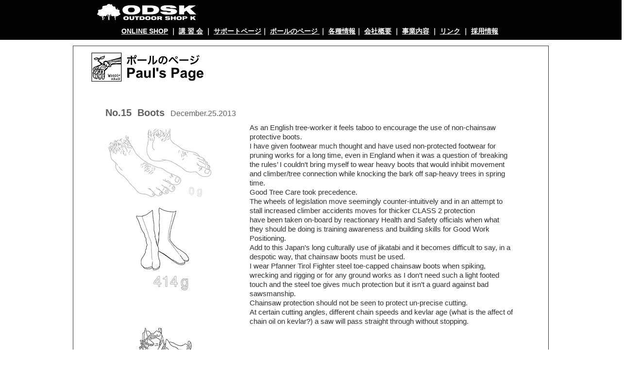

--- FILE ---
content_type: text/html; charset=UTF-8
request_url: https://www.works-odsk.com/pp15en
body_size: 165239
content:
<!DOCTYPE html>
<html lang="ja">
<head>
  
  <!-- SEO Tags -->
  <title>15 Boots EN</title>
  <link rel="canonical" href="https://www.works-odsk.com/pp15en"/>
  <meta name="robots" content="index"/>
  <meta property="og:title" content="15 Boots EN"/>
  <meta property="og:url" content="https://www.works-odsk.com/pp15en"/>
  <meta property="og:site_name" content="ODSK"/>
  <meta property="og:type" content="website"/>
  <meta name="twitter:card" content="summary_large_image"/>
  <meta name="twitter:title" content="15 Boots EN"/>

  
  <meta charset='utf-8'>
  <meta name="viewport" content="width=device-width, initial-scale=1" id="wixDesktopViewport" />
  <meta http-equiv="X-UA-Compatible" content="IE=edge">
  <meta name="generator" content="Wix.com Website Builder"/>

  <link rel="icon" sizes="192x192" href="https://static.parastorage.com/client/pfavico.ico" type="image/x-icon"/>
  <link rel="shortcut icon" href="https://static.parastorage.com/client/pfavico.ico" type="image/x-icon"/>
  <link rel="apple-touch-icon" href="https://static.parastorage.com/client/pfavico.ico" type="image/x-icon"/>

  <!-- Safari Pinned Tab Icon -->
  <!-- <link rel="mask-icon" href="https://static.parastorage.com/client/pfavico.ico"> -->

  <!-- Original trials -->
  


  <!-- Segmenter Polyfill -->
  <script>
    if (!window.Intl || !window.Intl.Segmenter) {
      (function() {
        var script = document.createElement('script');
        script.src = 'https://static.parastorage.com/unpkg/@formatjs/intl-segmenter@11.7.10/polyfill.iife.js';
        document.head.appendChild(script);
      })();
    }
  </script>

  <!-- Legacy Polyfills -->
  <script nomodule="" src="https://static.parastorage.com/unpkg/core-js-bundle@3.2.1/minified.js"></script>
  <script nomodule="" src="https://static.parastorage.com/unpkg/focus-within-polyfill@5.0.9/dist/focus-within-polyfill.js"></script>

  <!-- Performance API Polyfills -->
  <script>
  (function () {
    var noop = function noop() {};
    if ("performance" in window === false) {
      window.performance = {};
    }
    window.performance.mark = performance.mark || noop;
    window.performance.measure = performance.measure || noop;
    if ("now" in window.performance === false) {
      var nowOffset = Date.now();
      if (performance.timing && performance.timing.navigationStart) {
        nowOffset = performance.timing.navigationStart;
      }
      window.performance.now = function now() {
        return Date.now() - nowOffset;
      };
    }
  })();
  </script>

  <!-- Globals Definitions -->
  <script>
    (function () {
      var now = Date.now()
      window.initialTimestamps = {
        initialTimestamp: now,
        initialRequestTimestamp: Math.round(performance.timeOrigin ? performance.timeOrigin : now - performance.now())
      }

      window.thunderboltTag = "libs-releases-GA-local"
      window.thunderboltVersion = "1.16761.0"
    })();
  </script>

  <!-- Essential Viewer Model -->
  <script type="application/json" id="wix-essential-viewer-model">{"fleetConfig":{"fleetName":"thunderbolt-seo-isolated-renderer","type":"GA","code":0},"mode":{"qa":false,"enableTestApi":false,"debug":false,"ssrIndicator":false,"ssrOnly":false,"siteAssetsFallback":"enable","versionIndicator":false},"componentsLibrariesTopology":[{"artifactId":"editor-elements","namespace":"wixui","url":"https:\/\/static.parastorage.com\/services\/editor-elements\/1.14838.0"},{"artifactId":"editor-elements","namespace":"dsgnsys","url":"https:\/\/static.parastorage.com\/services\/editor-elements\/1.14838.0"}],"siteFeaturesConfigs":{"sessionManager":{"isRunningInDifferentSiteContext":false}},"language":{"userLanguage":"ja"},"siteAssets":{"clientTopology":{"mediaRootUrl":"https:\/\/static.wixstatic.com","staticMediaUrl":"https:\/\/static.wixstatic.com\/media","moduleRepoUrl":"https:\/\/static.parastorage.com\/unpkg","fileRepoUrl":"https:\/\/static.parastorage.com\/services","viewerAppsUrl":"https:\/\/viewer-apps.parastorage.com","viewerAssetsUrl":"https:\/\/viewer-assets.parastorage.com","siteAssetsUrl":"https:\/\/siteassets.parastorage.com","pageJsonServerUrls":["https:\/\/pages.parastorage.com","https:\/\/staticorigin.wixstatic.com","https:\/\/www.works-odsk.com","https:\/\/fallback.wix.com\/wix-html-editor-pages-webapp\/page"],"pathOfTBModulesInFileRepoForFallback":"wix-thunderbolt\/dist\/"}},"siteFeatures":["accessibility","appMonitoring","assetsLoader","builderContextProviders","builderModuleLoader","businessLogger","captcha","clickHandlerRegistrar","commonConfig","componentsLoader","componentsRegistry","consentPolicy","cyclicTabbing","domSelectors","dynamicPages","environmentWixCodeSdk","environment","locationWixCodeSdk","mpaNavigation","navigationManager","navigationPhases","ooi","pages","panorama","renderer","reporter","routerFetch","router","scrollRestoration","seoWixCodeSdk","seo","sessionManager","siteMembersWixCodeSdk","siteMembers","siteScrollBlocker","siteWixCodeSdk","speculationRules","ssrCache","stores","structureApi","thunderboltInitializer","tpaCommons","translations","usedPlatformApis","warmupData","windowMessageRegistrar","windowWixCodeSdk","wixCustomElementComponent","wixEmbedsApi","componentsReact","platform"],"site":{"externalBaseUrl":"https:\/\/www.works-odsk.com","isSEO":true},"media":{"staticMediaUrl":"https:\/\/static.wixstatic.com\/media","mediaRootUrl":"https:\/\/static.wixstatic.com\/","staticVideoUrl":"https:\/\/video.wixstatic.com\/"},"requestUrl":"https:\/\/www.works-odsk.com\/pp15en","rollout":{"siteAssetsVersionsRollout":false,"isDACRollout":0,"isTBRollout":false},"commonConfig":{"brand":"wix","host":"VIEWER","bsi":"","consentPolicy":{},"consentPolicyHeader":{},"siteRevision":"2780","renderingFlow":"NONE","language":"ja","locale":"ja"},"interactionSampleRatio":0.01,"dynamicModelUrl":"https:\/\/www.works-odsk.com\/_api\/v2\/dynamicmodel","accessTokensUrl":"https:\/\/www.works-odsk.com\/_api\/v1\/access-tokens","isExcludedFromSecurityExperiments":false,"experiments":{"specs.thunderbolt.hardenFetchAndXHR":true,"specs.thunderbolt.securityExperiments":true}}</script>
  <script>window.viewerModel = JSON.parse(document.getElementById('wix-essential-viewer-model').textContent)</script>

  <script>
    window.commonConfig = viewerModel.commonConfig
  </script>

  
  <!-- BEGIN handleAccessTokens bundle -->

  <script data-url="https://static.parastorage.com/services/wix-thunderbolt/dist/handleAccessTokens.inline.4f2f9a53.bundle.min.js">(()=>{"use strict";function e(e){let{context:o,property:r,value:n,enumerable:i=!0}=e,c=e.get,l=e.set;if(!r||void 0===n&&!c&&!l)return new Error("property and value are required");let a=o||globalThis,s=a?.[r],u={};if(void 0!==n)u.value=n;else{if(c){let e=t(c);e&&(u.get=e)}if(l){let e=t(l);e&&(u.set=e)}}let p={...u,enumerable:i||!1,configurable:!1};void 0!==n&&(p.writable=!1);try{Object.defineProperty(a,r,p)}catch(e){return e instanceof TypeError?s:e}return s}function t(e,t){return"function"==typeof e?e:!0===e?.async&&"function"==typeof e.func?t?async function(t){return e.func(t)}:async function(){return e.func()}:"function"==typeof e?.func?e.func:void 0}try{e({property:"strictDefine",value:e})}catch{}try{e({property:"defineStrictObject",value:r})}catch{}try{e({property:"defineStrictMethod",value:n})}catch{}var o=["toString","toLocaleString","valueOf","constructor","prototype"];function r(t){let{context:n,property:c,propertiesToExclude:l=[],skipPrototype:a=!1,hardenPrototypePropertiesToExclude:s=[]}=t;if(!c)return new Error("property is required");let u=(n||globalThis)[c],p={},f=i(n,c);u&&("object"==typeof u||"function"==typeof u)&&Reflect.ownKeys(u).forEach(t=>{if(!l.includes(t)&&!o.includes(t)){let o=i(u,t);if(o&&(o.writable||o.configurable)){let{value:r,get:n,set:i,enumerable:c=!1}=o,l={};void 0!==r?l.value=r:n?l.get=n:i&&(l.set=i);try{let o=e({context:u,property:t,...l,enumerable:c});p[t]=o}catch(e){if(!(e instanceof TypeError))throw e;try{p[t]=o.value||o.get||o.set}catch{}}}}});let d={originalObject:u,originalProperties:p};if(!a&&void 0!==u?.prototype){let e=r({context:u,property:"prototype",propertiesToExclude:s,skipPrototype:!0});e instanceof Error||(d.originalPrototype=e?.originalObject,d.originalPrototypeProperties=e?.originalProperties)}return e({context:n,property:c,value:u,enumerable:f?.enumerable}),d}function n(t,o){let r=(o||globalThis)[t],n=i(o||globalThis,t);return r&&n&&(n.writable||n.configurable)?(Object.freeze(r),e({context:globalThis,property:t,value:r})):r}function i(e,t){if(e&&t)try{return Reflect.getOwnPropertyDescriptor(e,t)}catch{return}}function c(e){if("string"!=typeof e)return e;try{return decodeURIComponent(e).toLowerCase().trim()}catch{return e.toLowerCase().trim()}}function l(e,t){let o="";if("string"==typeof e)o=e.split("=")[0]?.trim()||"";else{if(!e||"string"!=typeof e.name)return!1;o=e.name}return t.has(c(o)||"")}function a(e,t){let o;return o="string"==typeof e?e.split(";").map(e=>e.trim()).filter(e=>e.length>0):e||[],o.filter(e=>!l(e,t))}var s=null;function u(){return null===s&&(s=typeof Document>"u"?void 0:Object.getOwnPropertyDescriptor(Document.prototype,"cookie")),s}function p(t,o){if(!globalThis?.cookieStore)return;let r=globalThis.cookieStore.get.bind(globalThis.cookieStore),n=globalThis.cookieStore.getAll.bind(globalThis.cookieStore),i=globalThis.cookieStore.set.bind(globalThis.cookieStore),c=globalThis.cookieStore.delete.bind(globalThis.cookieStore);return e({context:globalThis.CookieStore.prototype,property:"get",value:async function(e){return l(("string"==typeof e?e:e.name)||"",t)?null:r.call(this,e)},enumerable:!0}),e({context:globalThis.CookieStore.prototype,property:"getAll",value:async function(){return a(await n.apply(this,Array.from(arguments)),t)},enumerable:!0}),e({context:globalThis.CookieStore.prototype,property:"set",value:async function(){let e=Array.from(arguments);if(!l(1===e.length?e[0].name:e[0],t))return i.apply(this,e);o&&console.warn(o)},enumerable:!0}),e({context:globalThis.CookieStore.prototype,property:"delete",value:async function(){let e=Array.from(arguments);if(!l(1===e.length?e[0].name:e[0],t))return c.apply(this,e)},enumerable:!0}),e({context:globalThis.cookieStore,property:"prototype",value:globalThis.CookieStore.prototype,enumerable:!1}),e({context:globalThis,property:"cookieStore",value:globalThis.cookieStore,enumerable:!0}),{get:r,getAll:n,set:i,delete:c}}var f=["TextEncoder","TextDecoder","XMLHttpRequestEventTarget","EventTarget","URL","JSON","Reflect","Object","Array","Map","Set","WeakMap","WeakSet","Promise","Symbol","Error"],d=["addEventListener","removeEventListener","dispatchEvent","encodeURI","encodeURIComponent","decodeURI","decodeURIComponent"];const y=(e,t)=>{try{const o=t?t.get.call(document):document.cookie;return o.split(";").map(e=>e.trim()).filter(t=>t?.startsWith(e))[0]?.split("=")[1]}catch(e){return""}},g=(e="",t="",o="/")=>`${e}=; ${t?`domain=${t};`:""} max-age=0; path=${o}; expires=Thu, 01 Jan 1970 00:00:01 GMT`;function m(){(function(){if("undefined"!=typeof window){const e=performance.getEntriesByType("navigation")[0];return"back_forward"===(e?.type||"")}return!1})()&&function(){const{counter:e}=function(){const e=b("getItem");if(e){const[t,o]=e.split("-"),r=o?parseInt(o,10):0;if(r>=3){const e=t?Number(t):0;if(Date.now()-e>6e4)return{counter:0}}return{counter:r}}return{counter:0}}();e<3?(!function(e=1){b("setItem",`${Date.now()}-${e}`)}(e+1),window.location.reload()):console.error("ATS: Max reload attempts reached")}()}function b(e,t){try{return sessionStorage[e]("reload",t||"")}catch(e){console.error("ATS: Error calling sessionStorage:",e)}}const h="client-session-bind",v="sec-fetch-unsupported",{experiments:w}=window.viewerModel,T=[h,"client-binding",v,"svSession","smSession","server-session-bind","wixSession2","wixSession3"].map(e=>e.toLowerCase()),{cookie:S}=function(t,o){let r=new Set(t);return e({context:document,property:"cookie",set:{func:e=>function(e,t,o,r){let n=u(),i=c(t.split(";")[0]||"")||"";[...o].every(e=>!i.startsWith(e.toLowerCase()))&&n?.set?n.set.call(e,t):r&&console.warn(r)}(document,e,r,o)},get:{func:()=>function(e,t){let o=u();if(!o?.get)throw new Error("Cookie descriptor or getter not available");return a(o.get.call(e),t).join("; ")}(document,r)},enumerable:!0}),{cookieStore:p(r,o),cookie:u()}}(T),k="tbReady",x="security_overrideGlobals",{experiments:E,siteFeaturesConfigs:C,accessTokensUrl:P}=window.viewerModel,R=P,M={},O=(()=>{const e=y(h,S);if(w["specs.thunderbolt.browserCacheReload"]){y(v,S)||e?b("removeItem"):m()}return(()=>{const e=g(h),t=g(h,location.hostname);S.set.call(document,e),S.set.call(document,t)})(),e})();O&&(M["client-binding"]=O);const D=fetch;addEventListener(k,function e(t){const{logger:o}=t.detail;try{window.tb.init({fetch:D,fetchHeaders:M})}catch(e){const t=new Error("TB003");o.meter(`${x}_${t.message}`,{paramsOverrides:{errorType:x,eventString:t.message}}),window?.viewerModel?.mode.debug&&console.error(e)}finally{removeEventListener(k,e)}}),E["specs.thunderbolt.hardenFetchAndXHR"]||(window.fetchDynamicModel=()=>C.sessionManager.isRunningInDifferentSiteContext?Promise.resolve({}):fetch(R,{credentials:"same-origin",headers:M}).then(function(e){if(!e.ok)throw new Error(`[${e.status}]${e.statusText}`);return e.json()}),window.dynamicModelPromise=window.fetchDynamicModel())})();
//# sourceMappingURL=https://static.parastorage.com/services/wix-thunderbolt/dist/handleAccessTokens.inline.4f2f9a53.bundle.min.js.map</script>

<!-- END handleAccessTokens bundle -->

<!-- BEGIN overrideGlobals bundle -->

<script data-url="https://static.parastorage.com/services/wix-thunderbolt/dist/overrideGlobals.inline.ec13bfcf.bundle.min.js">(()=>{"use strict";function e(e){let{context:r,property:o,value:n,enumerable:i=!0}=e,c=e.get,a=e.set;if(!o||void 0===n&&!c&&!a)return new Error("property and value are required");let l=r||globalThis,u=l?.[o],s={};if(void 0!==n)s.value=n;else{if(c){let e=t(c);e&&(s.get=e)}if(a){let e=t(a);e&&(s.set=e)}}let p={...s,enumerable:i||!1,configurable:!1};void 0!==n&&(p.writable=!1);try{Object.defineProperty(l,o,p)}catch(e){return e instanceof TypeError?u:e}return u}function t(e,t){return"function"==typeof e?e:!0===e?.async&&"function"==typeof e.func?t?async function(t){return e.func(t)}:async function(){return e.func()}:"function"==typeof e?.func?e.func:void 0}try{e({property:"strictDefine",value:e})}catch{}try{e({property:"defineStrictObject",value:o})}catch{}try{e({property:"defineStrictMethod",value:n})}catch{}var r=["toString","toLocaleString","valueOf","constructor","prototype"];function o(t){let{context:n,property:c,propertiesToExclude:a=[],skipPrototype:l=!1,hardenPrototypePropertiesToExclude:u=[]}=t;if(!c)return new Error("property is required");let s=(n||globalThis)[c],p={},f=i(n,c);s&&("object"==typeof s||"function"==typeof s)&&Reflect.ownKeys(s).forEach(t=>{if(!a.includes(t)&&!r.includes(t)){let r=i(s,t);if(r&&(r.writable||r.configurable)){let{value:o,get:n,set:i,enumerable:c=!1}=r,a={};void 0!==o?a.value=o:n?a.get=n:i&&(a.set=i);try{let r=e({context:s,property:t,...a,enumerable:c});p[t]=r}catch(e){if(!(e instanceof TypeError))throw e;try{p[t]=r.value||r.get||r.set}catch{}}}}});let d={originalObject:s,originalProperties:p};if(!l&&void 0!==s?.prototype){let e=o({context:s,property:"prototype",propertiesToExclude:u,skipPrototype:!0});e instanceof Error||(d.originalPrototype=e?.originalObject,d.originalPrototypeProperties=e?.originalProperties)}return e({context:n,property:c,value:s,enumerable:f?.enumerable}),d}function n(t,r){let o=(r||globalThis)[t],n=i(r||globalThis,t);return o&&n&&(n.writable||n.configurable)?(Object.freeze(o),e({context:globalThis,property:t,value:o})):o}function i(e,t){if(e&&t)try{return Reflect.getOwnPropertyDescriptor(e,t)}catch{return}}function c(e){if("string"!=typeof e)return e;try{return decodeURIComponent(e).toLowerCase().trim()}catch{return e.toLowerCase().trim()}}function a(e,t){return e instanceof Headers?e.forEach((r,o)=>{l(o,t)||e.delete(o)}):Object.keys(e).forEach(r=>{l(r,t)||delete e[r]}),e}function l(e,t){return!t.has(c(e)||"")}function u(e,t){let r=!0,o=function(e){let t,r;if(globalThis.Request&&e instanceof Request)t=e.url;else{if("function"!=typeof e?.toString)throw new Error("Unsupported type for url");t=e.toString()}try{return new URL(t).pathname}catch{return r=t.replace(/#.+/gi,"").split("?").shift(),r.startsWith("/")?r:`/${r}`}}(e),n=c(o);return n&&t.some(e=>n.includes(e))&&(r=!1),r}function s(t,r,o){let n=fetch,i=XMLHttpRequest,c=new Set(r);function s(){let e=new i,r=e.open,n=e.setRequestHeader;return e.open=function(){let n=Array.from(arguments),i=n[1];if(n.length<2||u(i,t))return r.apply(e,n);throw new Error(o||`Request not allowed for path ${i}`)},e.setRequestHeader=function(t,r){l(decodeURIComponent(t),c)&&n.call(e,t,r)},e}return e({property:"fetch",value:function(){let e=function(e,t){return globalThis.Request&&e[0]instanceof Request&&e[0]?.headers?a(e[0].headers,t):e[1]?.headers&&a(e[1].headers,t),e}(arguments,c);return u(arguments[0],t)?n.apply(globalThis,Array.from(e)):new Promise((e,t)=>{t(new Error(o||`Request not allowed for path ${arguments[0]}`))})},enumerable:!0}),e({property:"XMLHttpRequest",value:s,enumerable:!0}),Object.keys(i).forEach(e=>{s[e]=i[e]}),{fetch:n,XMLHttpRequest:i}}var p=["TextEncoder","TextDecoder","XMLHttpRequestEventTarget","EventTarget","URL","JSON","Reflect","Object","Array","Map","Set","WeakMap","WeakSet","Promise","Symbol","Error"],f=["addEventListener","removeEventListener","dispatchEvent","encodeURI","encodeURIComponent","decodeURI","decodeURIComponent"];const d=function(){let t=globalThis.open,r=document.open;function o(e,r,o){let n="string"!=typeof e,i=t.call(window,e,r,o);return n||e&&function(e){return e.startsWith("//")&&/(?:[a-z0-9](?:[a-z0-9-]{0,61}[a-z0-9])?\.)+[a-z0-9][a-z0-9-]{0,61}[a-z0-9]/g.test(`${location.protocol}:${e}`)&&(e=`${location.protocol}${e}`),!e.startsWith("http")||new URL(e).hostname===location.hostname}(e)?{}:i}return e({property:"open",value:o,context:globalThis,enumerable:!0}),e({property:"open",value:function(e,t,n){return e?o(e,t,n):r.call(document,e||"",t||"",n||"")},context:document,enumerable:!0}),{open:t,documentOpen:r}},y=function(){let t=document.createElement,r=Element.prototype.setAttribute,o=Element.prototype.setAttributeNS;return e({property:"createElement",context:document,value:function(n,i){let a=t.call(document,n,i);if("iframe"===c(n)){e({property:"srcdoc",context:a,get:()=>"",set:()=>{console.warn("`srcdoc` is not allowed in iframe elements.")}});let t=function(e,t){"srcdoc"!==e.toLowerCase()?r.call(a,e,t):console.warn("`srcdoc` attribute is not allowed to be set.")},n=function(e,t,r){"srcdoc"!==t.toLowerCase()?o.call(a,e,t,r):console.warn("`srcdoc` attribute is not allowed to be set.")};a.setAttribute=t,a.setAttributeNS=n}return a},enumerable:!0}),{createElement:t,setAttribute:r,setAttributeNS:o}},m=["client-binding"],b=["/_api/v1/access-tokens","/_api/v2/dynamicmodel","/_api/one-app-session-web/v3/businesses"],h=function(){let t=setTimeout,r=setInterval;return o("setTimeout",0,globalThis),o("setInterval",0,globalThis),{setTimeout:t,setInterval:r};function o(t,r,o){let n=o||globalThis,i=n[t];if(!i||"function"!=typeof i)throw new Error(`Function ${t} not found or is not a function`);e({property:t,value:function(){let e=Array.from(arguments);if("string"!=typeof e[r])return i.apply(n,e);console.warn(`Calling ${t} with a String Argument at index ${r} is not allowed`)},context:o,enumerable:!0})}},v=function(){if(navigator&&"serviceWorker"in navigator){let t=navigator.serviceWorker.register;return e({context:navigator.serviceWorker,property:"register",value:function(){console.log("Service worker registration is not allowed")},enumerable:!0}),{register:t}}return{}};performance.mark("overrideGlobals started");const{isExcludedFromSecurityExperiments:g,experiments:w}=window.viewerModel,E=!g&&w["specs.thunderbolt.securityExperiments"];try{d(),E&&y(),w["specs.thunderbolt.hardenFetchAndXHR"]&&E&&s(b,m),v(),(e=>{let t=[],r=[];r=r.concat(["TextEncoder","TextDecoder"]),e&&(r=r.concat(["XMLHttpRequestEventTarget","EventTarget"])),r=r.concat(["URL","JSON"]),e&&(t=t.concat(["addEventListener","removeEventListener"])),t=t.concat(["encodeURI","encodeURIComponent","decodeURI","decodeURIComponent"]),r=r.concat(["String","Number"]),e&&r.push("Object"),r=r.concat(["Reflect"]),t.forEach(e=>{n(e),["addEventListener","removeEventListener"].includes(e)&&n(e,document)}),r.forEach(e=>{o({property:e})})})(E),E&&h()}catch(e){window?.viewerModel?.mode.debug&&console.error(e);const t=new Error("TB006");window.fedops?.reportError(t,"security_overrideGlobals"),window.Sentry?window.Sentry.captureException(t):globalThis.defineStrictProperty("sentryBuffer",[t],window,!1)}performance.mark("overrideGlobals ended")})();
//# sourceMappingURL=https://static.parastorage.com/services/wix-thunderbolt/dist/overrideGlobals.inline.ec13bfcf.bundle.min.js.map</script>

<!-- END overrideGlobals bundle -->


  
  <script>
    window.commonConfig = viewerModel.commonConfig

	
  </script>

  <!-- Initial CSS -->
  <style data-url="https://static.parastorage.com/services/wix-thunderbolt/dist/main.347af09f.min.css">@keyframes slide-horizontal-new{0%{transform:translateX(100%)}}@keyframes slide-horizontal-old{80%{opacity:1}to{opacity:0;transform:translateX(-100%)}}@keyframes slide-vertical-new{0%{transform:translateY(-100%)}}@keyframes slide-vertical-old{80%{opacity:1}to{opacity:0;transform:translateY(100%)}}@keyframes out-in-new{0%{opacity:0}}@keyframes out-in-old{to{opacity:0}}:root:active-view-transition{view-transition-name:none}::view-transition{pointer-events:none}:root:active-view-transition::view-transition-new(page-group),:root:active-view-transition::view-transition-old(page-group){animation-duration:.6s;cursor:wait;pointer-events:all}:root:active-view-transition-type(SlideHorizontal)::view-transition-old(page-group){animation:slide-horizontal-old .6s cubic-bezier(.83,0,.17,1) forwards;mix-blend-mode:normal}:root:active-view-transition-type(SlideHorizontal)::view-transition-new(page-group){animation:slide-horizontal-new .6s cubic-bezier(.83,0,.17,1) backwards;mix-blend-mode:normal}:root:active-view-transition-type(SlideVertical)::view-transition-old(page-group){animation:slide-vertical-old .6s cubic-bezier(.83,0,.17,1) forwards;mix-blend-mode:normal}:root:active-view-transition-type(SlideVertical)::view-transition-new(page-group){animation:slide-vertical-new .6s cubic-bezier(.83,0,.17,1) backwards;mix-blend-mode:normal}:root:active-view-transition-type(OutIn)::view-transition-old(page-group){animation:out-in-old .35s cubic-bezier(.22,1,.36,1) forwards}:root:active-view-transition-type(OutIn)::view-transition-new(page-group){animation:out-in-new .35s cubic-bezier(.64,0,.78,0) .35s backwards}@media(prefers-reduced-motion:reduce){::view-transition-group(*),::view-transition-new(*),::view-transition-old(*){animation:none!important}}body,html{background:transparent;border:0;margin:0;outline:0;padding:0;vertical-align:baseline}body{--scrollbar-width:0px;font-family:Arial,Helvetica,sans-serif;font-size:10px}body,html{height:100%}body{overflow-x:auto;overflow-y:scroll}body:not(.responsive) #site-root{min-width:var(--site-width);width:100%}body:not([data-js-loaded]) [data-hide-prejs]{visibility:hidden}interact-element{display:contents}#SITE_CONTAINER{position:relative}:root{--one-unit:1vw;--section-max-width:9999px;--spx-stopper-max:9999px;--spx-stopper-min:0px;--browser-zoom:1}@supports(-webkit-appearance:none) and (stroke-color:transparent){:root{--safari-sticky-fix:opacity;--experimental-safari-sticky-fix:translateZ(0)}}@supports(container-type:inline-size){:root{--one-unit:1cqw}}[id^=oldHoverBox-]{mix-blend-mode:plus-lighter;transition:opacity .5s ease,visibility .5s ease}[data-mesh-id$=inlineContent-gridContainer]:has(>[id^=oldHoverBox-]){isolation:isolate}</style>
<style data-url="https://static.parastorage.com/services/wix-thunderbolt/dist/main.renderer.9cb0985f.min.css">a,abbr,acronym,address,applet,b,big,blockquote,button,caption,center,cite,code,dd,del,dfn,div,dl,dt,em,fieldset,font,footer,form,h1,h2,h3,h4,h5,h6,header,i,iframe,img,ins,kbd,label,legend,li,nav,object,ol,p,pre,q,s,samp,section,small,span,strike,strong,sub,sup,table,tbody,td,tfoot,th,thead,title,tr,tt,u,ul,var{background:transparent;border:0;margin:0;outline:0;padding:0;vertical-align:baseline}input,select,textarea{box-sizing:border-box;font-family:Helvetica,Arial,sans-serif}ol,ul{list-style:none}blockquote,q{quotes:none}ins{text-decoration:none}del{text-decoration:line-through}table{border-collapse:collapse;border-spacing:0}a{cursor:pointer;text-decoration:none}.testStyles{overflow-y:hidden}.reset-button{-webkit-appearance:none;background:none;border:0;color:inherit;font:inherit;line-height:normal;outline:0;overflow:visible;padding:0;-webkit-user-select:none;-moz-user-select:none;-ms-user-select:none}:focus{outline:none}body.device-mobile-optimized:not(.disable-site-overflow){overflow-x:hidden;overflow-y:scroll}body.device-mobile-optimized:not(.responsive) #SITE_CONTAINER{margin-left:auto;margin-right:auto;overflow-x:visible;position:relative;width:320px}body.device-mobile-optimized:not(.responsive):not(.blockSiteScrolling) #SITE_CONTAINER{margin-top:0}body.device-mobile-optimized>*{max-width:100%!important}body.device-mobile-optimized #site-root{overflow-x:hidden;overflow-y:hidden}@supports(overflow:clip){body.device-mobile-optimized #site-root{overflow-x:clip;overflow-y:clip}}body.device-mobile-non-optimized #SITE_CONTAINER #site-root{overflow-x:clip;overflow-y:clip}body.device-mobile-non-optimized.fullScreenMode{background-color:#5f6360}body.device-mobile-non-optimized.fullScreenMode #MOBILE_ACTIONS_MENU,body.device-mobile-non-optimized.fullScreenMode #SITE_BACKGROUND,body.device-mobile-non-optimized.fullScreenMode #site-root,body.fullScreenMode #WIX_ADS{visibility:hidden}body.fullScreenMode{overflow-x:hidden!important;overflow-y:hidden!important}body.fullScreenMode.device-mobile-optimized #TINY_MENU{opacity:0;pointer-events:none}body.fullScreenMode-scrollable.device-mobile-optimized{overflow-x:hidden!important;overflow-y:auto!important}body.fullScreenMode-scrollable.device-mobile-optimized #masterPage,body.fullScreenMode-scrollable.device-mobile-optimized #site-root{overflow-x:hidden!important;overflow-y:hidden!important}body.fullScreenMode-scrollable.device-mobile-optimized #SITE_BACKGROUND,body.fullScreenMode-scrollable.device-mobile-optimized #masterPage{height:auto!important}body.fullScreenMode-scrollable.device-mobile-optimized #masterPage.mesh-layout{height:0!important}body.blockSiteScrolling,body.siteScrollingBlocked{position:fixed;width:100%}body.blockSiteScrolling #SITE_CONTAINER{margin-top:calc(var(--blocked-site-scroll-margin-top)*-1)}#site-root{margin:0 auto;min-height:100%;position:relative;top:var(--wix-ads-height)}#site-root img:not([src]){visibility:hidden}#site-root svg img:not([src]){visibility:visible}.auto-generated-link{color:inherit}#SCROLL_TO_BOTTOM,#SCROLL_TO_TOP{height:0}.has-click-trigger{cursor:pointer}.fullScreenOverlay{bottom:0;display:flex;justify-content:center;left:0;overflow-y:hidden;position:fixed;right:0;top:-60px;z-index:1005}.fullScreenOverlay>.fullScreenOverlayContent{bottom:0;left:0;margin:0 auto;overflow:hidden;position:absolute;right:0;top:60px;transform:translateZ(0)}[data-mesh-id$=centeredContent],[data-mesh-id$=form],[data-mesh-id$=inlineContent]{pointer-events:none;position:relative}[data-mesh-id$=-gridWrapper],[data-mesh-id$=-rotated-wrapper]{pointer-events:none}[data-mesh-id$=-gridContainer]>*,[data-mesh-id$=-rotated-wrapper]>*,[data-mesh-id$=inlineContent]>:not([data-mesh-id$=-gridContainer]){pointer-events:auto}.device-mobile-optimized #masterPage.mesh-layout #SOSP_CONTAINER_CUSTOM_ID{grid-area:2/1/3/2;-ms-grid-row:2;position:relative}#masterPage.mesh-layout{-ms-grid-rows:max-content max-content min-content max-content;-ms-grid-columns:100%;align-items:start;display:-ms-grid;display:grid;grid-template-columns:100%;grid-template-rows:max-content max-content min-content max-content;justify-content:stretch}#masterPage.mesh-layout #PAGES_CONTAINER,#masterPage.mesh-layout #SITE_FOOTER-placeholder,#masterPage.mesh-layout #SITE_FOOTER_WRAPPER,#masterPage.mesh-layout #SITE_HEADER-placeholder,#masterPage.mesh-layout #SITE_HEADER_WRAPPER,#masterPage.mesh-layout #SOSP_CONTAINER_CUSTOM_ID[data-state~=mobileView],#masterPage.mesh-layout #soapAfterPagesContainer,#masterPage.mesh-layout #soapBeforePagesContainer{-ms-grid-row-align:start;-ms-grid-column-align:start;-ms-grid-column:1}#masterPage.mesh-layout #SITE_HEADER-placeholder,#masterPage.mesh-layout #SITE_HEADER_WRAPPER{grid-area:1/1/2/2;-ms-grid-row:1}#masterPage.mesh-layout #PAGES_CONTAINER,#masterPage.mesh-layout #soapAfterPagesContainer,#masterPage.mesh-layout #soapBeforePagesContainer{grid-area:3/1/4/2;-ms-grid-row:3}#masterPage.mesh-layout #soapAfterPagesContainer,#masterPage.mesh-layout #soapBeforePagesContainer{width:100%}#masterPage.mesh-layout #PAGES_CONTAINER{align-self:stretch}#masterPage.mesh-layout main#PAGES_CONTAINER{display:block}#masterPage.mesh-layout #SITE_FOOTER-placeholder,#masterPage.mesh-layout #SITE_FOOTER_WRAPPER{grid-area:4/1/5/2;-ms-grid-row:4}#masterPage.mesh-layout #SITE_PAGES,#masterPage.mesh-layout [data-mesh-id=PAGES_CONTAINERcenteredContent],#masterPage.mesh-layout [data-mesh-id=PAGES_CONTAINERinlineContent]{height:100%}#masterPage.mesh-layout.desktop>*{width:100%}#masterPage.mesh-layout #PAGES_CONTAINER,#masterPage.mesh-layout #SITE_FOOTER,#masterPage.mesh-layout #SITE_FOOTER_WRAPPER,#masterPage.mesh-layout #SITE_HEADER,#masterPage.mesh-layout #SITE_HEADER_WRAPPER,#masterPage.mesh-layout #SITE_PAGES,#masterPage.mesh-layout #masterPageinlineContent{position:relative}#masterPage.mesh-layout #SITE_HEADER{grid-area:1/1/2/2}#masterPage.mesh-layout #SITE_FOOTER{grid-area:4/1/5/2}#masterPage.mesh-layout.overflow-x-clip #SITE_FOOTER,#masterPage.mesh-layout.overflow-x-clip #SITE_HEADER{overflow-x:clip}[data-z-counter]{z-index:0}[data-z-counter="0"]{z-index:auto}.wixSiteProperties{-webkit-font-smoothing:antialiased;-moz-osx-font-smoothing:grayscale}:root{--wst-button-color-fill-primary:rgb(var(--color_48));--wst-button-color-border-primary:rgb(var(--color_49));--wst-button-color-text-primary:rgb(var(--color_50));--wst-button-color-fill-primary-hover:rgb(var(--color_51));--wst-button-color-border-primary-hover:rgb(var(--color_52));--wst-button-color-text-primary-hover:rgb(var(--color_53));--wst-button-color-fill-primary-disabled:rgb(var(--color_54));--wst-button-color-border-primary-disabled:rgb(var(--color_55));--wst-button-color-text-primary-disabled:rgb(var(--color_56));--wst-button-color-fill-secondary:rgb(var(--color_57));--wst-button-color-border-secondary:rgb(var(--color_58));--wst-button-color-text-secondary:rgb(var(--color_59));--wst-button-color-fill-secondary-hover:rgb(var(--color_60));--wst-button-color-border-secondary-hover:rgb(var(--color_61));--wst-button-color-text-secondary-hover:rgb(var(--color_62));--wst-button-color-fill-secondary-disabled:rgb(var(--color_63));--wst-button-color-border-secondary-disabled:rgb(var(--color_64));--wst-button-color-text-secondary-disabled:rgb(var(--color_65));--wst-color-fill-base-1:rgb(var(--color_36));--wst-color-fill-base-2:rgb(var(--color_37));--wst-color-fill-base-shade-1:rgb(var(--color_38));--wst-color-fill-base-shade-2:rgb(var(--color_39));--wst-color-fill-base-shade-3:rgb(var(--color_40));--wst-color-fill-accent-1:rgb(var(--color_41));--wst-color-fill-accent-2:rgb(var(--color_42));--wst-color-fill-accent-3:rgb(var(--color_43));--wst-color-fill-accent-4:rgb(var(--color_44));--wst-color-fill-background-primary:rgb(var(--color_11));--wst-color-fill-background-secondary:rgb(var(--color_12));--wst-color-text-primary:rgb(var(--color_15));--wst-color-text-secondary:rgb(var(--color_14));--wst-color-action:rgb(var(--color_18));--wst-color-disabled:rgb(var(--color_39));--wst-color-title:rgb(var(--color_45));--wst-color-subtitle:rgb(var(--color_46));--wst-color-line:rgb(var(--color_47));--wst-font-style-h2:var(--font_2);--wst-font-style-h3:var(--font_3);--wst-font-style-h4:var(--font_4);--wst-font-style-h5:var(--font_5);--wst-font-style-h6:var(--font_6);--wst-font-style-body-large:var(--font_7);--wst-font-style-body-medium:var(--font_8);--wst-font-style-body-small:var(--font_9);--wst-font-style-body-x-small:var(--font_10);--wst-color-custom-1:rgb(var(--color_13));--wst-color-custom-2:rgb(var(--color_16));--wst-color-custom-3:rgb(var(--color_17));--wst-color-custom-4:rgb(var(--color_19));--wst-color-custom-5:rgb(var(--color_20));--wst-color-custom-6:rgb(var(--color_21));--wst-color-custom-7:rgb(var(--color_22));--wst-color-custom-8:rgb(var(--color_23));--wst-color-custom-9:rgb(var(--color_24));--wst-color-custom-10:rgb(var(--color_25));--wst-color-custom-11:rgb(var(--color_26));--wst-color-custom-12:rgb(var(--color_27));--wst-color-custom-13:rgb(var(--color_28));--wst-color-custom-14:rgb(var(--color_29));--wst-color-custom-15:rgb(var(--color_30));--wst-color-custom-16:rgb(var(--color_31));--wst-color-custom-17:rgb(var(--color_32));--wst-color-custom-18:rgb(var(--color_33));--wst-color-custom-19:rgb(var(--color_34));--wst-color-custom-20:rgb(var(--color_35))}.wix-presets-wrapper{display:contents}</style>

  <meta name="format-detection" content="telephone=no">
  <meta name="skype_toolbar" content="skype_toolbar_parser_compatible">
  
  

  

  

  <!-- head performance data start -->
  
  <!-- head performance data end -->
  

    


    
<style data-href="https://static.parastorage.com/services/editor-elements-library/dist/thunderbolt/rb_wixui.thunderbolt_bootstrap-classic.72e6a2a3.min.css">.PlZyDq{touch-action:manipulation}.uDW_Qe{align-items:center;box-sizing:border-box;display:flex;justify-content:var(--label-align);min-width:100%;text-align:initial;width:-moz-max-content;width:max-content}.uDW_Qe:before{max-width:var(--margin-start,0)}.uDW_Qe:after,.uDW_Qe:before{align-self:stretch;content:"";flex-grow:1}.uDW_Qe:after{max-width:var(--margin-end,0)}.FubTgk{height:100%}.FubTgk .uDW_Qe{border-radius:var(--corvid-border-radius,var(--rd,0));bottom:0;box-shadow:var(--shd,0 1px 4px rgba(0,0,0,.6));left:0;position:absolute;right:0;top:0;transition:var(--trans1,border-color .4s ease 0s,background-color .4s ease 0s)}.FubTgk .uDW_Qe:link,.FubTgk .uDW_Qe:visited{border-color:transparent}.FubTgk .l7_2fn{color:var(--corvid-color,rgb(var(--txt,var(--color_15,color_15))));font:var(--fnt,var(--font_5));margin:0;position:relative;transition:var(--trans2,color .4s ease 0s);white-space:nowrap}.FubTgk[aria-disabled=false] .uDW_Qe{background-color:var(--corvid-background-color,rgba(var(--bg,var(--color_17,color_17)),var(--alpha-bg,1)));border:solid var(--corvid-border-color,rgba(var(--brd,var(--color_15,color_15)),var(--alpha-brd,1))) var(--corvid-border-width,var(--brw,0));cursor:pointer!important}:host(.device-mobile-optimized) .FubTgk[aria-disabled=false]:active .uDW_Qe,body.device-mobile-optimized .FubTgk[aria-disabled=false]:active .uDW_Qe{background-color:var(--corvid-hover-background-color,rgba(var(--bgh,var(--color_18,color_18)),var(--alpha-bgh,1)));border-color:var(--corvid-hover-border-color,rgba(var(--brdh,var(--color_15,color_15)),var(--alpha-brdh,1)))}:host(.device-mobile-optimized) .FubTgk[aria-disabled=false]:active .l7_2fn,body.device-mobile-optimized .FubTgk[aria-disabled=false]:active .l7_2fn{color:var(--corvid-hover-color,rgb(var(--txth,var(--color_15,color_15))))}:host(:not(.device-mobile-optimized)) .FubTgk[aria-disabled=false]:hover .uDW_Qe,body:not(.device-mobile-optimized) .FubTgk[aria-disabled=false]:hover .uDW_Qe{background-color:var(--corvid-hover-background-color,rgba(var(--bgh,var(--color_18,color_18)),var(--alpha-bgh,1)));border-color:var(--corvid-hover-border-color,rgba(var(--brdh,var(--color_15,color_15)),var(--alpha-brdh,1)))}:host(:not(.device-mobile-optimized)) .FubTgk[aria-disabled=false]:hover .l7_2fn,body:not(.device-mobile-optimized) .FubTgk[aria-disabled=false]:hover .l7_2fn{color:var(--corvid-hover-color,rgb(var(--txth,var(--color_15,color_15))))}.FubTgk[aria-disabled=true] .uDW_Qe{background-color:var(--corvid-disabled-background-color,rgba(var(--bgd,204,204,204),var(--alpha-bgd,1)));border-color:var(--corvid-disabled-border-color,rgba(var(--brdd,204,204,204),var(--alpha-brdd,1)));border-style:solid;border-width:var(--corvid-border-width,var(--brw,0))}.FubTgk[aria-disabled=true] .l7_2fn{color:var(--corvid-disabled-color,rgb(var(--txtd,255,255,255)))}.uUxqWY{align-items:center;box-sizing:border-box;display:flex;justify-content:var(--label-align);min-width:100%;text-align:initial;width:-moz-max-content;width:max-content}.uUxqWY:before{max-width:var(--margin-start,0)}.uUxqWY:after,.uUxqWY:before{align-self:stretch;content:"";flex-grow:1}.uUxqWY:after{max-width:var(--margin-end,0)}.Vq4wYb[aria-disabled=false] .uUxqWY{cursor:pointer}:host(.device-mobile-optimized) .Vq4wYb[aria-disabled=false]:active .wJVzSK,body.device-mobile-optimized .Vq4wYb[aria-disabled=false]:active .wJVzSK{color:var(--corvid-hover-color,rgb(var(--txth,var(--color_15,color_15))));transition:var(--trans,color .4s ease 0s)}:host(:not(.device-mobile-optimized)) .Vq4wYb[aria-disabled=false]:hover .wJVzSK,body:not(.device-mobile-optimized) .Vq4wYb[aria-disabled=false]:hover .wJVzSK{color:var(--corvid-hover-color,rgb(var(--txth,var(--color_15,color_15))));transition:var(--trans,color .4s ease 0s)}.Vq4wYb .uUxqWY{bottom:0;left:0;position:absolute;right:0;top:0}.Vq4wYb .wJVzSK{color:var(--corvid-color,rgb(var(--txt,var(--color_15,color_15))));font:var(--fnt,var(--font_5));transition:var(--trans,color .4s ease 0s);white-space:nowrap}.Vq4wYb[aria-disabled=true] .wJVzSK{color:var(--corvid-disabled-color,rgb(var(--txtd,255,255,255)))}:host(:not(.device-mobile-optimized)) .CohWsy,body:not(.device-mobile-optimized) .CohWsy{display:flex}:host(:not(.device-mobile-optimized)) .V5AUxf,body:not(.device-mobile-optimized) .V5AUxf{-moz-column-gap:var(--margin);column-gap:var(--margin);direction:var(--direction);display:flex;margin:0 auto;position:relative;width:calc(100% - var(--padding)*2)}:host(:not(.device-mobile-optimized)) .V5AUxf>*,body:not(.device-mobile-optimized) .V5AUxf>*{direction:ltr;flex:var(--column-flex) 1 0%;left:0;margin-bottom:var(--padding);margin-top:var(--padding);min-width:0;position:relative;top:0}:host(.device-mobile-optimized) .V5AUxf,body.device-mobile-optimized .V5AUxf{display:block;padding-bottom:var(--padding-y);padding-left:var(--padding-x,0);padding-right:var(--padding-x,0);padding-top:var(--padding-y);position:relative}:host(.device-mobile-optimized) .V5AUxf>*,body.device-mobile-optimized .V5AUxf>*{margin-bottom:var(--margin);position:relative}:host(.device-mobile-optimized) .V5AUxf>:first-child,body.device-mobile-optimized .V5AUxf>:first-child{margin-top:var(--firstChildMarginTop,0)}:host(.device-mobile-optimized) .V5AUxf>:last-child,body.device-mobile-optimized .V5AUxf>:last-child{margin-bottom:var(--lastChildMarginBottom)}.LIhNy3{backface-visibility:hidden}.jhxvbR,.mtrorN{display:block;height:100%;width:100%}.jhxvbR img{max-width:var(--wix-img-max-width,100%)}.jhxvbR[data-animate-blur] img{filter:blur(9px);transition:filter .8s ease-in}.jhxvbR[data-animate-blur] img[data-load-done]{filter:none}.if7Vw2{height:100%;left:0;-webkit-mask-image:var(--mask-image,none);mask-image:var(--mask-image,none);-webkit-mask-position:var(--mask-position,0);mask-position:var(--mask-position,0);-webkit-mask-repeat:var(--mask-repeat,no-repeat);mask-repeat:var(--mask-repeat,no-repeat);-webkit-mask-size:var(--mask-size,100%);mask-size:var(--mask-size,100%);overflow:hidden;pointer-events:var(--fill-layer-background-media-pointer-events);position:absolute;top:0;width:100%}.if7Vw2.f0uTJH{clip:rect(0,auto,auto,0)}.if7Vw2 .i1tH8h{height:100%;position:absolute;top:0;width:100%}.if7Vw2 .DXi4PB{height:var(--fill-layer-image-height,100%);opacity:var(--fill-layer-image-opacity)}.if7Vw2 .DXi4PB img{height:100%;width:100%}@supports(-webkit-hyphens:none){.if7Vw2.f0uTJH{clip:auto;-webkit-clip-path:inset(0)}}.wG8dni{height:100%}.tcElKx{background-color:var(--bg-overlay-color);background-image:var(--bg-gradient);transition:var(--inherit-transition)}.ImALHf,.Ybjs9b{opacity:var(--fill-layer-video-opacity)}.UWmm3w{bottom:var(--media-padding-bottom);height:var(--media-padding-height);position:absolute;top:var(--media-padding-top);width:100%}.Yjj1af{transform:scale(var(--scale,1));transition:var(--transform-duration,transform 0s)}.ImALHf{height:100%;position:relative;width:100%}.KCM6zk{opacity:var(--fill-layer-video-opacity,var(--fill-layer-image-opacity,1))}.KCM6zk .DXi4PB,.KCM6zk .ImALHf,.KCM6zk .Ybjs9b{opacity:1}._uqPqy{clip-path:var(--fill-layer-clip)}._uqPqy,.eKyYhK{position:absolute;top:0}._uqPqy,.eKyYhK,.x0mqQS img{height:100%;width:100%}.pnCr6P{opacity:0}.blf7sp,.pnCr6P{position:absolute;top:0}.blf7sp{height:0;left:0;overflow:hidden;width:0}.rWP3Gv{left:0;pointer-events:var(--fill-layer-background-media-pointer-events);position:var(--fill-layer-background-media-position)}.Tr4n3d,.rWP3Gv,.wRqk6s{height:100%;top:0;width:100%}.wRqk6s{position:absolute}.Tr4n3d{background-color:var(--fill-layer-background-overlay-color);opacity:var(--fill-layer-background-overlay-blend-opacity-fallback,1);position:var(--fill-layer-background-overlay-position);transform:var(--fill-layer-background-overlay-transform)}@supports(mix-blend-mode:overlay){.Tr4n3d{mix-blend-mode:var(--fill-layer-background-overlay-blend-mode);opacity:var(--fill-layer-background-overlay-blend-opacity,1)}}.VXAmO2{--divider-pin-height__:min(1,calc(var(--divider-layers-pin-factor__) + 1));--divider-pin-layer-height__:var( --divider-layers-pin-factor__ );--divider-pin-border__:min(1,calc(var(--divider-layers-pin-factor__) / -1 + 1));height:calc(var(--divider-height__) + var(--divider-pin-height__)*var(--divider-layers-size__)*var(--divider-layers-y__))}.VXAmO2,.VXAmO2 .dy3w_9{left:0;position:absolute;width:100%}.VXAmO2 .dy3w_9{--divider-layer-i__:var(--divider-layer-i,0);background-position:left calc(50% + var(--divider-offset-x__) + var(--divider-layers-x__)*var(--divider-layer-i__)) bottom;background-repeat:repeat-x;border-bottom-style:solid;border-bottom-width:calc(var(--divider-pin-border__)*var(--divider-layer-i__)*var(--divider-layers-y__));height:calc(var(--divider-height__) + var(--divider-pin-layer-height__)*var(--divider-layer-i__)*var(--divider-layers-y__));opacity:calc(1 - var(--divider-layer-i__)/(var(--divider-layer-i__) + 1))}.UORcXs{--divider-height__:var(--divider-top-height,auto);--divider-offset-x__:var(--divider-top-offset-x,0px);--divider-layers-size__:var(--divider-top-layers-size,0);--divider-layers-y__:var(--divider-top-layers-y,0px);--divider-layers-x__:var(--divider-top-layers-x,0px);--divider-layers-pin-factor__:var(--divider-top-layers-pin-factor,0);border-top:var(--divider-top-padding,0) solid var(--divider-top-color,currentColor);opacity:var(--divider-top-opacity,1);top:0;transform:var(--divider-top-flip,scaleY(-1))}.UORcXs .dy3w_9{background-image:var(--divider-top-image,none);background-size:var(--divider-top-size,contain);border-color:var(--divider-top-color,currentColor);bottom:0;filter:var(--divider-top-filter,none)}.UORcXs .dy3w_9[data-divider-layer="1"]{display:var(--divider-top-layer-1-display,block)}.UORcXs .dy3w_9[data-divider-layer="2"]{display:var(--divider-top-layer-2-display,block)}.UORcXs .dy3w_9[data-divider-layer="3"]{display:var(--divider-top-layer-3-display,block)}.Io4VUz{--divider-height__:var(--divider-bottom-height,auto);--divider-offset-x__:var(--divider-bottom-offset-x,0px);--divider-layers-size__:var(--divider-bottom-layers-size,0);--divider-layers-y__:var(--divider-bottom-layers-y,0px);--divider-layers-x__:var(--divider-bottom-layers-x,0px);--divider-layers-pin-factor__:var(--divider-bottom-layers-pin-factor,0);border-bottom:var(--divider-bottom-padding,0) solid var(--divider-bottom-color,currentColor);bottom:0;opacity:var(--divider-bottom-opacity,1);transform:var(--divider-bottom-flip,none)}.Io4VUz .dy3w_9{background-image:var(--divider-bottom-image,none);background-size:var(--divider-bottom-size,contain);border-color:var(--divider-bottom-color,currentColor);bottom:0;filter:var(--divider-bottom-filter,none)}.Io4VUz .dy3w_9[data-divider-layer="1"]{display:var(--divider-bottom-layer-1-display,block)}.Io4VUz .dy3w_9[data-divider-layer="2"]{display:var(--divider-bottom-layer-2-display,block)}.Io4VUz .dy3w_9[data-divider-layer="3"]{display:var(--divider-bottom-layer-3-display,block)}.YzqVVZ{overflow:visible;position:relative}.mwF7X1{backface-visibility:hidden}.YGilLk{cursor:pointer}.Tj01hh{display:block}.MW5IWV,.Tj01hh{height:100%;width:100%}.MW5IWV{left:0;-webkit-mask-image:var(--mask-image,none);mask-image:var(--mask-image,none);-webkit-mask-position:var(--mask-position,0);mask-position:var(--mask-position,0);-webkit-mask-repeat:var(--mask-repeat,no-repeat);mask-repeat:var(--mask-repeat,no-repeat);-webkit-mask-size:var(--mask-size,100%);mask-size:var(--mask-size,100%);overflow:hidden;pointer-events:var(--fill-layer-background-media-pointer-events);position:absolute;top:0}.MW5IWV.N3eg0s{clip:rect(0,auto,auto,0)}.MW5IWV .Kv1aVt{height:100%;position:absolute;top:0;width:100%}.MW5IWV .dLPlxY{height:var(--fill-layer-image-height,100%);opacity:var(--fill-layer-image-opacity)}.MW5IWV .dLPlxY img{height:100%;width:100%}@supports(-webkit-hyphens:none){.MW5IWV.N3eg0s{clip:auto;-webkit-clip-path:inset(0)}}.VgO9Yg{height:100%}.LWbAav{background-color:var(--bg-overlay-color);background-image:var(--bg-gradient);transition:var(--inherit-transition)}.K_YxMd,.yK6aSC{opacity:var(--fill-layer-video-opacity)}.NGjcJN{bottom:var(--media-padding-bottom);height:var(--media-padding-height);position:absolute;top:var(--media-padding-top);width:100%}.mNGsUM{transform:scale(var(--scale,1));transition:var(--transform-duration,transform 0s)}.K_YxMd{height:100%;position:relative;width:100%}wix-media-canvas{display:block;height:100%}.I8xA4L{opacity:var(--fill-layer-video-opacity,var(--fill-layer-image-opacity,1))}.I8xA4L .K_YxMd,.I8xA4L .dLPlxY,.I8xA4L .yK6aSC{opacity:1}.bX9O_S{clip-path:var(--fill-layer-clip)}.Z_wCwr,.bX9O_S{position:absolute;top:0}.Jxk_UL img,.Z_wCwr,.bX9O_S{height:100%;width:100%}.K8MSra{opacity:0}.K8MSra,.YTb3b4{position:absolute;top:0}.YTb3b4{height:0;left:0;overflow:hidden;width:0}.SUz0WK{left:0;pointer-events:var(--fill-layer-background-media-pointer-events);position:var(--fill-layer-background-media-position)}.FNxOn5,.SUz0WK,.m4khSP{height:100%;top:0;width:100%}.FNxOn5{position:absolute}.m4khSP{background-color:var(--fill-layer-background-overlay-color);opacity:var(--fill-layer-background-overlay-blend-opacity-fallback,1);position:var(--fill-layer-background-overlay-position);transform:var(--fill-layer-background-overlay-transform)}@supports(mix-blend-mode:overlay){.m4khSP{mix-blend-mode:var(--fill-layer-background-overlay-blend-mode);opacity:var(--fill-layer-background-overlay-blend-opacity,1)}}._C0cVf{bottom:0;left:0;position:absolute;right:0;top:0;width:100%}.hFwGTD{transform:translateY(-100%);transition:.2s ease-in}.IQgXoP{transition:.2s}.Nr3Nid{opacity:0;transition:.2s ease-in}.Nr3Nid.l4oO6c{z-index:-1!important}.iQuoC4{opacity:1;transition:.2s}.CJF7A2{height:auto}.CJF7A2,.U4Bvut{position:relative;width:100%}:host(:not(.device-mobile-optimized)) .G5K6X8,body:not(.device-mobile-optimized) .G5K6X8{margin-left:calc((100% - var(--site-width))/2);width:var(--site-width)}.xU8fqS[data-focuscycled=active]{outline:1px solid transparent}.xU8fqS[data-focuscycled=active]:not(:focus-within){outline:2px solid transparent;transition:outline .01s ease}.xU8fqS ._4XcTfy{background-color:var(--screenwidth-corvid-background-color,rgba(var(--bg,var(--color_11,color_11)),var(--alpha-bg,1)));border-bottom:var(--brwb,0) solid var(--screenwidth-corvid-border-color,rgba(var(--brd,var(--color_15,color_15)),var(--alpha-brd,1)));border-top:var(--brwt,0) solid var(--screenwidth-corvid-border-color,rgba(var(--brd,var(--color_15,color_15)),var(--alpha-brd,1)));bottom:0;box-shadow:var(--shd,0 0 5px rgba(0,0,0,.7));left:0;position:absolute;right:0;top:0}.xU8fqS .gUbusX{background-color:rgba(var(--bgctr,var(--color_11,color_11)),var(--alpha-bgctr,1));border-radius:var(--rd,0);bottom:var(--brwb,0);top:var(--brwt,0)}.xU8fqS .G5K6X8,.xU8fqS .gUbusX{left:0;position:absolute;right:0}.xU8fqS .G5K6X8{bottom:0;top:0}:host(.device-mobile-optimized) .xU8fqS .G5K6X8,body.device-mobile-optimized .xU8fqS .G5K6X8{left:10px;right:10px}.SPY_vo{pointer-events:none}.BmZ5pC{min-height:calc(100vh - var(--wix-ads-height));min-width:var(--site-width);position:var(--bg-position);top:var(--wix-ads-height)}.BmZ5pC,.nTOEE9{height:100%;width:100%}.nTOEE9{overflow:hidden;position:relative}.nTOEE9.sqUyGm:hover{cursor:url([data-uri]),auto}.nTOEE9.C_JY0G:hover{cursor:url([data-uri]),auto}.RZQnmg{background-color:rgb(var(--color_11));border-radius:50%;bottom:12px;height:40px;opacity:0;pointer-events:none;position:absolute;right:12px;width:40px}.RZQnmg path{fill:rgb(var(--color_15))}.RZQnmg:focus{cursor:auto;opacity:1;pointer-events:auto}.rYiAuL{cursor:pointer}.gSXewE{height:0;left:0;overflow:hidden;top:0;width:0}.OJQ_3L,.gSXewE{position:absolute}.OJQ_3L{background-color:rgb(var(--color_11));border-radius:300px;bottom:0;cursor:pointer;height:40px;margin:16px 16px;opacity:0;pointer-events:none;right:0;width:40px}.OJQ_3L path{fill:rgb(var(--color_12))}.OJQ_3L:focus{cursor:auto;opacity:1;pointer-events:auto}.j7pOnl{box-sizing:border-box;height:100%;width:100%}.BI8PVQ{min-height:var(--image-min-height);min-width:var(--image-min-width)}.BI8PVQ img,img.BI8PVQ{filter:var(--filter-effect-svg-url);-webkit-mask-image:var(--mask-image,none);mask-image:var(--mask-image,none);-webkit-mask-position:var(--mask-position,0);mask-position:var(--mask-position,0);-webkit-mask-repeat:var(--mask-repeat,no-repeat);mask-repeat:var(--mask-repeat,no-repeat);-webkit-mask-size:var(--mask-size,100% 100%);mask-size:var(--mask-size,100% 100%);-o-object-position:var(--object-position);object-position:var(--object-position)}.MazNVa{left:var(--left,auto);position:var(--position-fixed,static);top:var(--top,auto);z-index:var(--z-index,auto)}.MazNVa .BI8PVQ img{box-shadow:0 0 0 #000;position:static;-webkit-user-select:none;-moz-user-select:none;-ms-user-select:none;user-select:none}.MazNVa .j7pOnl{display:block;overflow:hidden}.MazNVa .BI8PVQ{overflow:hidden}.c7cMWz{bottom:0;left:0;position:absolute;right:0;top:0}.FVGvCX{height:auto;position:relative;width:100%}body:not(.responsive) .zK7MhX{align-self:start;grid-area:1/1/1/1;height:100%;justify-self:stretch;left:0;position:relative}:host(:not(.device-mobile-optimized)) .c7cMWz,body:not(.device-mobile-optimized) .c7cMWz{margin-left:calc((100% - var(--site-width))/2);width:var(--site-width)}.fEm0Bo .c7cMWz{background-color:rgba(var(--bg,var(--color_11,color_11)),var(--alpha-bg,1));overflow:hidden}:host(.device-mobile-optimized) .c7cMWz,body.device-mobile-optimized .c7cMWz{left:10px;right:10px}.PFkO7r{bottom:0;left:0;position:absolute;right:0;top:0}.HT5ybB{height:auto;position:relative;width:100%}body:not(.responsive) .dBAkHi{align-self:start;grid-area:1/1/1/1;height:100%;justify-self:stretch;left:0;position:relative}:host(:not(.device-mobile-optimized)) .PFkO7r,body:not(.device-mobile-optimized) .PFkO7r{margin-left:calc((100% - var(--site-width))/2);width:var(--site-width)}:host(.device-mobile-optimized) .PFkO7r,body.device-mobile-optimized .PFkO7r{left:10px;right:10px}</style>
<style data-href="https://static.parastorage.com/services/editor-elements-library/dist/thunderbolt/rb_wixui.thunderbolt_bootstrap.a1b00b19.min.css">.cwL6XW{cursor:pointer}.sNF2R0{opacity:0}.hLoBV3{transition:opacity var(--transition-duration) cubic-bezier(.37,0,.63,1)}.Rdf41z,.hLoBV3{opacity:1}.ftlZWo{transition:opacity var(--transition-duration) cubic-bezier(.37,0,.63,1)}.ATGlOr,.ftlZWo{opacity:0}.KQSXD0{transition:opacity var(--transition-duration) cubic-bezier(.64,0,.78,0)}.KQSXD0,.pagQKE{opacity:1}._6zG5H{opacity:0;transition:opacity var(--transition-duration) cubic-bezier(.22,1,.36,1)}.BB49uC{transform:translateX(100%)}.j9xE1V{transition:transform var(--transition-duration) cubic-bezier(.87,0,.13,1)}.ICs7Rs,.j9xE1V{transform:translateX(0)}.DxijZJ{transition:transform var(--transition-duration) cubic-bezier(.87,0,.13,1)}.B5kjYq,.DxijZJ{transform:translateX(-100%)}.cJijIV{transition:transform var(--transition-duration) cubic-bezier(.87,0,.13,1)}.cJijIV,.hOxaWM{transform:translateX(0)}.T9p3fN{transform:translateX(100%);transition:transform var(--transition-duration) cubic-bezier(.87,0,.13,1)}.qDxYJm{transform:translateY(100%)}.aA9V0P{transition:transform var(--transition-duration) cubic-bezier(.87,0,.13,1)}.YPXPAS,.aA9V0P{transform:translateY(0)}.Xf2zsA{transition:transform var(--transition-duration) cubic-bezier(.87,0,.13,1)}.Xf2zsA,.y7Kt7s{transform:translateY(-100%)}.EeUgMu{transition:transform var(--transition-duration) cubic-bezier(.87,0,.13,1)}.EeUgMu,.fdHrtm{transform:translateY(0)}.WIFaG4{transform:translateY(100%);transition:transform var(--transition-duration) cubic-bezier(.87,0,.13,1)}body:not(.responsive) .JsJXaX{overflow-x:clip}:root:active-view-transition .JsJXaX{view-transition-name:page-group}.AnQkDU{display:grid;grid-template-columns:1fr;grid-template-rows:1fr;height:100%}.AnQkDU>div{align-self:stretch!important;grid-area:1/1/2/2;justify-self:stretch!important}.StylableButton2545352419__root{-archetype:box;border:none;box-sizing:border-box;cursor:pointer;display:block;height:100%;min-height:10px;min-width:10px;padding:0;touch-action:manipulation;width:100%}.StylableButton2545352419__root[disabled]{pointer-events:none}.StylableButton2545352419__root:not(:hover):not([disabled]).StylableButton2545352419--hasBackgroundColor{background-color:var(--corvid-background-color)!important}.StylableButton2545352419__root:hover:not([disabled]).StylableButton2545352419--hasHoverBackgroundColor{background-color:var(--corvid-hover-background-color)!important}.StylableButton2545352419__root:not(:hover)[disabled].StylableButton2545352419--hasDisabledBackgroundColor{background-color:var(--corvid-disabled-background-color)!important}.StylableButton2545352419__root:not(:hover):not([disabled]).StylableButton2545352419--hasBorderColor{border-color:var(--corvid-border-color)!important}.StylableButton2545352419__root:hover:not([disabled]).StylableButton2545352419--hasHoverBorderColor{border-color:var(--corvid-hover-border-color)!important}.StylableButton2545352419__root:not(:hover)[disabled].StylableButton2545352419--hasDisabledBorderColor{border-color:var(--corvid-disabled-border-color)!important}.StylableButton2545352419__root.StylableButton2545352419--hasBorderRadius{border-radius:var(--corvid-border-radius)!important}.StylableButton2545352419__root.StylableButton2545352419--hasBorderWidth{border-width:var(--corvid-border-width)!important}.StylableButton2545352419__root:not(:hover):not([disabled]).StylableButton2545352419--hasColor,.StylableButton2545352419__root:not(:hover):not([disabled]).StylableButton2545352419--hasColor .StylableButton2545352419__label{color:var(--corvid-color)!important}.StylableButton2545352419__root:hover:not([disabled]).StylableButton2545352419--hasHoverColor,.StylableButton2545352419__root:hover:not([disabled]).StylableButton2545352419--hasHoverColor .StylableButton2545352419__label{color:var(--corvid-hover-color)!important}.StylableButton2545352419__root:not(:hover)[disabled].StylableButton2545352419--hasDisabledColor,.StylableButton2545352419__root:not(:hover)[disabled].StylableButton2545352419--hasDisabledColor .StylableButton2545352419__label{color:var(--corvid-disabled-color)!important}.StylableButton2545352419__link{-archetype:box;box-sizing:border-box;color:#000;text-decoration:none}.StylableButton2545352419__container{align-items:center;display:flex;flex-basis:auto;flex-direction:row;flex-grow:1;height:100%;justify-content:center;overflow:hidden;transition:all .2s ease,visibility 0s;width:100%}.StylableButton2545352419__label{-archetype:text;-controller-part-type:LayoutChildDisplayDropdown,LayoutFlexChildSpacing(first);max-width:100%;min-width:1.8em;overflow:hidden;text-align:center;text-overflow:ellipsis;transition:inherit;white-space:nowrap}.StylableButton2545352419__root.StylableButton2545352419--isMaxContent .StylableButton2545352419__label{text-overflow:unset}.StylableButton2545352419__root.StylableButton2545352419--isWrapText .StylableButton2545352419__label{min-width:10px;overflow-wrap:break-word;white-space:break-spaces;word-break:break-word}.StylableButton2545352419__icon{-archetype:icon;-controller-part-type:LayoutChildDisplayDropdown,LayoutFlexChildSpacing(last);flex-shrink:0;height:50px;min-width:1px;transition:inherit}.StylableButton2545352419__icon.StylableButton2545352419--override{display:block!important}.StylableButton2545352419__icon svg,.StylableButton2545352419__icon>span{display:flex;height:inherit;width:inherit}.StylableButton2545352419__root:not(:hover):not([disalbed]).StylableButton2545352419--hasIconColor .StylableButton2545352419__icon svg{fill:var(--corvid-icon-color)!important;stroke:var(--corvid-icon-color)!important}.StylableButton2545352419__root:hover:not([disabled]).StylableButton2545352419--hasHoverIconColor .StylableButton2545352419__icon svg{fill:var(--corvid-hover-icon-color)!important;stroke:var(--corvid-hover-icon-color)!important}.StylableButton2545352419__root:not(:hover)[disabled].StylableButton2545352419--hasDisabledIconColor .StylableButton2545352419__icon svg{fill:var(--corvid-disabled-icon-color)!important;stroke:var(--corvid-disabled-icon-color)!important}.aeyn4z{bottom:0;left:0;position:absolute;right:0;top:0}.qQrFOK{cursor:pointer}.VDJedC{-webkit-tap-highlight-color:rgba(0,0,0,0);fill:var(--corvid-fill-color,var(--fill));fill-opacity:var(--fill-opacity);stroke:var(--corvid-stroke-color,var(--stroke));stroke-opacity:var(--stroke-opacity);stroke-width:var(--stroke-width);filter:var(--drop-shadow,none);opacity:var(--opacity);transform:var(--flip)}.VDJedC,.VDJedC svg{bottom:0;left:0;position:absolute;right:0;top:0}.VDJedC svg{height:var(--svg-calculated-height,100%);margin:auto;padding:var(--svg-calculated-padding,0);width:var(--svg-calculated-width,100%)}.VDJedC svg:not([data-type=ugc]){overflow:visible}.l4CAhn *{vector-effect:non-scaling-stroke}.Z_l5lU{-webkit-text-size-adjust:100%;-moz-text-size-adjust:100%;text-size-adjust:100%}ol.font_100,ul.font_100{color:#080808;font-family:"Arial, Helvetica, sans-serif",serif;font-size:10px;font-style:normal;font-variant:normal;font-weight:400;letter-spacing:normal;line-height:normal;margin:0;text-decoration:none}ol.font_100 li,ul.font_100 li{margin-bottom:12px}ol.wix-list-text-align,ul.wix-list-text-align{list-style-position:inside}ol.wix-list-text-align h1,ol.wix-list-text-align h2,ol.wix-list-text-align h3,ol.wix-list-text-align h4,ol.wix-list-text-align h5,ol.wix-list-text-align h6,ol.wix-list-text-align p,ul.wix-list-text-align h1,ul.wix-list-text-align h2,ul.wix-list-text-align h3,ul.wix-list-text-align h4,ul.wix-list-text-align h5,ul.wix-list-text-align h6,ul.wix-list-text-align p{display:inline}.HQSswv{cursor:pointer}.yi6otz{clip:rect(0 0 0 0);border:0;height:1px;margin:-1px;overflow:hidden;padding:0;position:absolute;width:1px}.zQ9jDz [data-attr-richtext-marker=true]{display:block}.zQ9jDz [data-attr-richtext-marker=true] table{border-collapse:collapse;margin:15px 0;width:100%}.zQ9jDz [data-attr-richtext-marker=true] table td{padding:12px;position:relative}.zQ9jDz [data-attr-richtext-marker=true] table td:after{border-bottom:1px solid currentColor;border-left:1px solid currentColor;bottom:0;content:"";left:0;opacity:.2;position:absolute;right:0;top:0}.zQ9jDz [data-attr-richtext-marker=true] table tr td:last-child:after{border-right:1px solid currentColor}.zQ9jDz [data-attr-richtext-marker=true] table tr:first-child td:after{border-top:1px solid currentColor}@supports(-webkit-appearance:none) and (stroke-color:transparent){.qvSjx3>*>:first-child{vertical-align:top}}@supports(-webkit-touch-callout:none){.qvSjx3>*>:first-child{vertical-align:top}}.LkZBpT :is(p,h1,h2,h3,h4,h5,h6,ul,ol,span[data-attr-richtext-marker],blockquote,div) [class$=rich-text__text],.LkZBpT :is(p,h1,h2,h3,h4,h5,h6,ul,ol,span[data-attr-richtext-marker],blockquote,div)[class$=rich-text__text]{color:var(--corvid-color,currentColor)}.LkZBpT :is(p,h1,h2,h3,h4,h5,h6,ul,ol,span[data-attr-richtext-marker],blockquote,div) span[style*=color]{color:var(--corvid-color,currentColor)!important}.Kbom4H{direction:var(--text-direction);min-height:var(--min-height);min-width:var(--min-width)}.Kbom4H .upNqi2{word-wrap:break-word;height:100%;overflow-wrap:break-word;position:relative;width:100%}.Kbom4H .upNqi2 ul{list-style:disc inside}.Kbom4H .upNqi2 li{margin-bottom:12px}.MMl86N blockquote,.MMl86N div,.MMl86N h1,.MMl86N h2,.MMl86N h3,.MMl86N h4,.MMl86N h5,.MMl86N h6,.MMl86N p{letter-spacing:normal;line-height:normal}.gYHZuN{min-height:var(--min-height);min-width:var(--min-width)}.gYHZuN .upNqi2{word-wrap:break-word;height:100%;overflow-wrap:break-word;position:relative;width:100%}.gYHZuN .upNqi2 ol,.gYHZuN .upNqi2 ul{letter-spacing:normal;line-height:normal;margin-inline-start:.5em;padding-inline-start:1.3em}.gYHZuN .upNqi2 ul{list-style-type:disc}.gYHZuN .upNqi2 ol{list-style-type:decimal}.gYHZuN .upNqi2 ol ul,.gYHZuN .upNqi2 ul ul{line-height:normal;list-style-type:circle}.gYHZuN .upNqi2 ol ol ul,.gYHZuN .upNqi2 ol ul ul,.gYHZuN .upNqi2 ul ol ul,.gYHZuN .upNqi2 ul ul ul{line-height:normal;list-style-type:square}.gYHZuN .upNqi2 li{font-style:inherit;font-weight:inherit;letter-spacing:normal;line-height:inherit}.gYHZuN .upNqi2 h1,.gYHZuN .upNqi2 h2,.gYHZuN .upNqi2 h3,.gYHZuN .upNqi2 h4,.gYHZuN .upNqi2 h5,.gYHZuN .upNqi2 h6,.gYHZuN .upNqi2 p{letter-spacing:normal;line-height:normal;margin-block:0;margin:0}.gYHZuN .upNqi2 a{color:inherit}.MMl86N,.ku3DBC{word-wrap:break-word;direction:var(--text-direction);min-height:var(--min-height);min-width:var(--min-width);mix-blend-mode:var(--blendMode,normal);overflow-wrap:break-word;pointer-events:none;text-align:start;text-shadow:var(--textOutline,0 0 transparent),var(--textShadow,0 0 transparent);text-transform:var(--textTransform,"none")}.MMl86N>*,.ku3DBC>*{pointer-events:auto}.MMl86N li,.ku3DBC li{font-style:inherit;font-weight:inherit;letter-spacing:normal;line-height:inherit}.MMl86N ol,.MMl86N ul,.ku3DBC ol,.ku3DBC ul{letter-spacing:normal;line-height:normal;margin-inline-end:0;margin-inline-start:.5em}.MMl86N:not(.Vq6kJx) ol,.MMl86N:not(.Vq6kJx) ul,.ku3DBC:not(.Vq6kJx) ol,.ku3DBC:not(.Vq6kJx) ul{padding-inline-end:0;padding-inline-start:1.3em}.MMl86N ul,.ku3DBC ul{list-style-type:disc}.MMl86N ol,.ku3DBC ol{list-style-type:decimal}.MMl86N ol ul,.MMl86N ul ul,.ku3DBC ol ul,.ku3DBC ul ul{list-style-type:circle}.MMl86N ol ol ul,.MMl86N ol ul ul,.MMl86N ul ol ul,.MMl86N ul ul ul,.ku3DBC ol ol ul,.ku3DBC ol ul ul,.ku3DBC ul ol ul,.ku3DBC ul ul ul{list-style-type:square}.MMl86N blockquote,.MMl86N div,.MMl86N h1,.MMl86N h2,.MMl86N h3,.MMl86N h4,.MMl86N h5,.MMl86N h6,.MMl86N p,.ku3DBC blockquote,.ku3DBC div,.ku3DBC h1,.ku3DBC h2,.ku3DBC h3,.ku3DBC h4,.ku3DBC h5,.ku3DBC h6,.ku3DBC p{margin-block:0;margin:0}.MMl86N a,.ku3DBC a{color:inherit}.Vq6kJx li{margin-inline-end:0;margin-inline-start:1.3em}.Vd6aQZ{overflow:hidden;padding:0;pointer-events:none;white-space:nowrap}.mHZSwn{display:none}.lvxhkV{bottom:0;left:0;position:absolute;right:0;top:0;width:100%}.QJjwEo{transform:translateY(-100%);transition:.2s ease-in}.kdBXfh{transition:.2s}.MP52zt{opacity:0;transition:.2s ease-in}.MP52zt.Bhu9m5{z-index:-1!important}.LVP8Wf{opacity:1;transition:.2s}.VrZrC0{height:auto}.VrZrC0,.cKxVkc{position:relative;width:100%}:host(:not(.device-mobile-optimized)) .vlM3HR,body:not(.device-mobile-optimized) .vlM3HR{margin-left:calc((100% - var(--site-width))/2);width:var(--site-width)}.AT7o0U[data-focuscycled=active]{outline:1px solid transparent}.AT7o0U[data-focuscycled=active]:not(:focus-within){outline:2px solid transparent;transition:outline .01s ease}.AT7o0U .vlM3HR{bottom:0;left:0;position:absolute;right:0;top:0}.Tj01hh,.jhxvbR{display:block;height:100%;width:100%}.jhxvbR img{max-width:var(--wix-img-max-width,100%)}.jhxvbR[data-animate-blur] img{filter:blur(9px);transition:filter .8s ease-in}.jhxvbR[data-animate-blur] img[data-load-done]{filter:none}.WzbAF8{direction:var(--direction)}.WzbAF8 .mpGTIt .O6KwRn{display:var(--item-display);height:var(--item-size);margin-block:var(--item-margin-block);margin-inline:var(--item-margin-inline);width:var(--item-size)}.WzbAF8 .mpGTIt .O6KwRn:last-child{margin-block:0;margin-inline:0}.WzbAF8 .mpGTIt .O6KwRn .oRtuWN{display:block}.WzbAF8 .mpGTIt .O6KwRn .oRtuWN .YaS0jR{height:var(--item-size);width:var(--item-size)}.WzbAF8 .mpGTIt{height:100%;position:absolute;white-space:nowrap;width:100%}:host(.device-mobile-optimized) .WzbAF8 .mpGTIt,body.device-mobile-optimized .WzbAF8 .mpGTIt{white-space:normal}.big2ZD{display:grid;grid-template-columns:1fr;grid-template-rows:1fr;height:calc(100% - var(--wix-ads-height));left:0;margin-top:var(--wix-ads-height);position:fixed;top:0;width:100%}.SHHiV9,.big2ZD{pointer-events:none;z-index:var(--pinned-layer-in-container,var(--above-all-in-container))}</style>
<style data-href="https://static.parastorage.com/services/editor-elements-library/dist/thunderbolt/rb_wixui.thunderbolt[Container_RectangleArea].8fabd043.min.css">.cwL6XW{cursor:pointer}.jbrj02{--container-corvid-background-color:rgba(var(--bg,var(--color_11,color_11)),var(--alpha-bg,1))}.IvR70V{background-color:var(--container-corvid-background-color,rgba(var(--bg,var(--color_11,color_11)),var(--alpha-bg,1)));bottom:0;left:0;overflow:hidden;position:absolute;right:0;top:0}</style>
<style data-href="https://static.parastorage.com/services/editor-elements-library/dist/thunderbolt/rb_wixui.thunderbolt[SkipToContentButton].39deac6a.min.css">.LHrbPP{background:#fff;border-radius:24px;color:#116dff;cursor:pointer;font-family:Helvetica,Arial,メイリオ,meiryo,ヒラギノ角ゴ pro w3,hiragino kaku gothic pro,sans-serif;font-size:14px;height:0;left:50%;margin-left:-94px;opacity:0;padding:0 24px 0 24px;pointer-events:none;position:absolute;top:60px;width:0;z-index:9999}.LHrbPP:focus{border:2px solid;height:40px;opacity:1;pointer-events:auto;width:auto}</style>
<style data-href="https://static.parastorage.com/services/editor-elements-library/dist/thunderbolt/rb_wixui.thunderbolt[ClassicSection].6435d050.min.css">.MW5IWV{height:100%;left:0;-webkit-mask-image:var(--mask-image,none);mask-image:var(--mask-image,none);-webkit-mask-position:var(--mask-position,0);mask-position:var(--mask-position,0);-webkit-mask-repeat:var(--mask-repeat,no-repeat);mask-repeat:var(--mask-repeat,no-repeat);-webkit-mask-size:var(--mask-size,100%);mask-size:var(--mask-size,100%);overflow:hidden;pointer-events:var(--fill-layer-background-media-pointer-events);position:absolute;top:0;width:100%}.MW5IWV.N3eg0s{clip:rect(0,auto,auto,0)}.MW5IWV .Kv1aVt{height:100%;position:absolute;top:0;width:100%}.MW5IWV .dLPlxY{height:var(--fill-layer-image-height,100%);opacity:var(--fill-layer-image-opacity)}.MW5IWV .dLPlxY img{height:100%;width:100%}@supports(-webkit-hyphens:none){.MW5IWV.N3eg0s{clip:auto;-webkit-clip-path:inset(0)}}.VgO9Yg{height:100%}.LWbAav{background-color:var(--bg-overlay-color);background-image:var(--bg-gradient);transition:var(--inherit-transition)}.K_YxMd,.yK6aSC{opacity:var(--fill-layer-video-opacity)}.NGjcJN{bottom:var(--media-padding-bottom);height:var(--media-padding-height);position:absolute;top:var(--media-padding-top);width:100%}.mNGsUM{transform:scale(var(--scale,1));transition:var(--transform-duration,transform 0s)}.K_YxMd{height:100%;position:relative;width:100%}wix-media-canvas{display:block;height:100%}.I8xA4L{opacity:var(--fill-layer-video-opacity,var(--fill-layer-image-opacity,1))}.I8xA4L .K_YxMd,.I8xA4L .dLPlxY,.I8xA4L .yK6aSC{opacity:1}.Oqnisf{overflow:visible}.Oqnisf>.MW5IWV .LWbAav{background-color:var(--section-corvid-background-color,var(--bg-overlay-color))}.cM88eO{backface-visibility:hidden}.YtfWHd{left:0;top:0}.YtfWHd,.mj3xJ8{position:absolute}.mj3xJ8{clip:rect(0 0 0 0);background-color:#fff;border-radius:50%;bottom:3px;color:#000;display:grid;height:24px;outline:1px solid #000;place-items:center;pointer-events:none;right:3px;width:24px;z-index:9999}.mj3xJ8:active,.mj3xJ8:focus{clip:auto;pointer-events:auto}.Tj01hh,.jhxvbR{display:block;height:100%;width:100%}.jhxvbR img{max-width:var(--wix-img-max-width,100%)}.jhxvbR[data-animate-blur] img{filter:blur(9px);transition:filter .8s ease-in}.jhxvbR[data-animate-blur] img[data-load-done]{filter:none}.bX9O_S{clip-path:var(--fill-layer-clip)}.Z_wCwr,.bX9O_S{position:absolute;top:0}.Jxk_UL img,.Z_wCwr,.bX9O_S{height:100%;width:100%}.K8MSra{opacity:0}.K8MSra,.YTb3b4{position:absolute;top:0}.YTb3b4{height:0;left:0;overflow:hidden;width:0}.SUz0WK{left:0;pointer-events:var(--fill-layer-background-media-pointer-events);position:var(--fill-layer-background-media-position)}.FNxOn5,.SUz0WK,.m4khSP{height:100%;top:0;width:100%}.FNxOn5{position:absolute}.m4khSP{background-color:var(--fill-layer-background-overlay-color);opacity:var(--fill-layer-background-overlay-blend-opacity-fallback,1);position:var(--fill-layer-background-overlay-position);transform:var(--fill-layer-background-overlay-transform)}@supports(mix-blend-mode:overlay){.m4khSP{mix-blend-mode:var(--fill-layer-background-overlay-blend-mode);opacity:var(--fill-layer-background-overlay-blend-opacity,1)}}.dkukWC{--divider-pin-height__:min(1,calc(var(--divider-layers-pin-factor__) + 1));--divider-pin-layer-height__:var( --divider-layers-pin-factor__ );--divider-pin-border__:min(1,calc(var(--divider-layers-pin-factor__) / -1 + 1));height:calc(var(--divider-height__) + var(--divider-pin-height__)*var(--divider-layers-size__)*var(--divider-layers-y__))}.dkukWC,.dkukWC .FRCqDF{left:0;position:absolute;width:100%}.dkukWC .FRCqDF{--divider-layer-i__:var(--divider-layer-i,0);background-position:left calc(50% + var(--divider-offset-x__) + var(--divider-layers-x__)*var(--divider-layer-i__)) bottom;background-repeat:repeat-x;border-bottom-style:solid;border-bottom-width:calc(var(--divider-pin-border__)*var(--divider-layer-i__)*var(--divider-layers-y__));height:calc(var(--divider-height__) + var(--divider-pin-layer-height__)*var(--divider-layer-i__)*var(--divider-layers-y__));opacity:calc(1 - var(--divider-layer-i__)/(var(--divider-layer-i__) + 1))}.xnZvZH{--divider-height__:var(--divider-top-height,auto);--divider-offset-x__:var(--divider-top-offset-x,0px);--divider-layers-size__:var(--divider-top-layers-size,0);--divider-layers-y__:var(--divider-top-layers-y,0px);--divider-layers-x__:var(--divider-top-layers-x,0px);--divider-layers-pin-factor__:var(--divider-top-layers-pin-factor,0);border-top:var(--divider-top-padding,0) solid var(--divider-top-color,currentColor);opacity:var(--divider-top-opacity,1);top:0;transform:var(--divider-top-flip,scaleY(-1))}.xnZvZH .FRCqDF{background-image:var(--divider-top-image,none);background-size:var(--divider-top-size,contain);border-color:var(--divider-top-color,currentColor);bottom:0;filter:var(--divider-top-filter,none)}.xnZvZH .FRCqDF[data-divider-layer="1"]{display:var(--divider-top-layer-1-display,block)}.xnZvZH .FRCqDF[data-divider-layer="2"]{display:var(--divider-top-layer-2-display,block)}.xnZvZH .FRCqDF[data-divider-layer="3"]{display:var(--divider-top-layer-3-display,block)}.MBOSCN{--divider-height__:var(--divider-bottom-height,auto);--divider-offset-x__:var(--divider-bottom-offset-x,0px);--divider-layers-size__:var(--divider-bottom-layers-size,0);--divider-layers-y__:var(--divider-bottom-layers-y,0px);--divider-layers-x__:var(--divider-bottom-layers-x,0px);--divider-layers-pin-factor__:var(--divider-bottom-layers-pin-factor,0);border-bottom:var(--divider-bottom-padding,0) solid var(--divider-bottom-color,currentColor);bottom:0;opacity:var(--divider-bottom-opacity,1);transform:var(--divider-bottom-flip,none)}.MBOSCN .FRCqDF{background-image:var(--divider-bottom-image,none);background-size:var(--divider-bottom-size,contain);border-color:var(--divider-bottom-color,currentColor);bottom:0;filter:var(--divider-bottom-filter,none)}.MBOSCN .FRCqDF[data-divider-layer="1"]{display:var(--divider-bottom-layer-1-display,block)}.MBOSCN .FRCqDF[data-divider-layer="2"]{display:var(--divider-bottom-layer-2-display,block)}.MBOSCN .FRCqDF[data-divider-layer="3"]{display:var(--divider-bottom-layer-3-display,block)}</style>
<style data-href="https://static.parastorage.com/services/editor-elements-library/dist/thunderbolt/rb_wixui.thunderbolt[Container_DefaultAreaSkin].49a83073.min.css">.cwL6XW{cursor:pointer}.KaEeLN{--container-corvid-border-color:rgba(var(--brd,var(--color_15,color_15)),var(--alpha-brd,1));--container-corvid-border-size:var(--brw,1px);--container-corvid-background-color:rgba(var(--bg,var(--color_11,color_11)),var(--alpha-bg,1));--backdrop-filter:$backdrop-filter}.uYj0Sg{-webkit-backdrop-filter:var(--backdrop-filter,none);backdrop-filter:var(--backdrop-filter,none);background-color:var(--container-corvid-background-color,rgba(var(--bg,var(--color_11,color_11)),var(--alpha-bg,1)));background-image:var(--bg-gradient,none);border:var(--container-corvid-border-width,var(--brw,1px)) solid var(--container-corvid-border-color,rgba(var(--brd,var(--color_15,color_15)),var(--alpha-brd,1)));border-radius:var(--rd,5px);bottom:0;box-shadow:var(--shd,0 1px 4px rgba(0,0,0,.6));left:0;position:absolute;right:0;top:0}</style>
<style data-href="https://static.parastorage.com/services/wix-thunderbolt/dist/group_7.bae0ce0c.chunk.min.css">.TWFxr5{height:auto!important}.May50y{overflow:hidden!important}</style>

<style id="css_masterPage">@font-face {font-family: 'din-next-w01-light'; font-style: normal; font-weight: 400; src: url('//static.parastorage.com/fonts/v2/eca8b0cd-45d8-43cf-aee7-ca462bc5497c/v1/din-next-w10-light.woff2') format('woff2'); unicode-range: U+0401-040C, U+040E-044F, U+0451-045C, U+045E-045F, U+0490-0491, U+2116;font-display: swap;
}
@font-face {font-family: 'din-next-w01-light'; font-style: normal; font-weight: 400; src: url('//static.parastorage.com/fonts/v2/eca8b0cd-45d8-43cf-aee7-ca462bc5497c/v1/din-next-w02-light.woff2') format('woff2'); unicode-range: U+000D, U+0100-010F, U+0111-0130, U+0132-0151, U+0154-015F, U+0162-0177, U+0179-017C, U+01FA-01FF, U+0218-021B, U+0237, U+02C9, U+02D8-02D9, U+02DB, U+02DD, U+0394, U+03A9, U+03C0, U+1E80-1E85, U+1EF2-1EF3, U+2070, U+2074-2079, U+2080-2089, U+2113, U+2126, U+212E, U+2153-2154, U+215B-215E, U+2202, U+2206, U+220F, U+2211-2212, U+2215, U+2219-221A, U+221E, U+222B, U+2248, U+2260, U+2264-2265, U+25CA, U+F8FF, U+FB00-FB04;font-display: swap;
}
@font-face {font-family: 'din-next-w01-light'; font-style: normal; font-weight: 400; src: url('//static.parastorage.com/fonts/v2/eca8b0cd-45d8-43cf-aee7-ca462bc5497c/v1/din-next-w01-light.woff2') format('woff2'); unicode-range: U+0020-007E, U+00A0-00FF, U+0110, U+0131, U+0152-0153, U+0160-0161, U+0178, U+017D-017E, U+0192, U+02C6-02C7, U+02DA, U+02DC, U+03BC, U+2013-2014, U+2018-201A, U+201C-201E, U+2020-2022, U+2026, U+2030, U+2039-203A, U+2044, U+20AC, U+2122;font-display: swap;
}#masterPage:not(.landingPage) #PAGES_CONTAINER{margin-top:0px;margin-bottom:0px;}#masterPage.landingPage #SITE_HEADER{display:none;}#masterPage.landingPage #SITE_FOOTER{display:none;}#masterPage.landingPage #SITE_HEADER-placeholder{display:none;}#masterPage.landingPage #SITE_FOOTER-placeholder{display:none;}#SITE_CONTAINER.focus-ring-active :not(.has-custom-focus):not(.ignore-focus):not([tabindex="-1"]):focus, #SITE_CONTAINER.focus-ring-active :not(.has-custom-focus):not(.ignore-focus):not([tabindex="-1"]):focus ~ .wixSdkShowFocusOnSibling{--focus-ring-box-shadow:0 0 0 1px #ffffff, 0 0 0 3px #116dff;box-shadow:var(--focus-ring-box-shadow) !important;z-index:1;}.has-inner-focus-ring{--focus-ring-box-shadow:inset 0 0 0 1px #ffffff, inset 0 0 0 3px #116dff !important;}#masterPage{left:0;margin-left:0;width:100%;min-width:0;}#SITE_HEADER{--pinned-layer-in-container:50;--above-all-in-container:49;}#PAGES_CONTAINER{--pinned-layer-in-container:51;--above-all-in-container:49;}#SITE_FOOTER{--pinned-layer-in-container:52;--above-all-in-container:49;}:root,:host, .spxThemeOverride, .max-width-container, #root{--color_0:255,255,255;--color_1:255,255,255;--color_2:0,0,0;--color_3:237,28,36;--color_4:0,136,203;--color_5:255,203,5;--color_6:114,114,114;--color_7:176,176,176;--color_8:255,255,255;--color_9:114,114,114;--color_10:176,176,176;--color_11:255,255,255;--color_12:219,219,219;--color_13:143,143,143;--color_14:96,96,96;--color_15:48,48,48;--color_16:245,184,188;--color_17:235,148,153;--color_18:225,58,68;--color_19:150,39,45;--color_20:75,19,23;--color_21:193,243,237;--color_22:136,230,220;--color_23:40,217,199;--color_24:68,115,110;--color_25:15,72,66;--color_26:175,215,250;--color_27:134,193,245;--color_28:10,132,240;--color_29:15,92,160;--color_30:8,46,80;--color_31:215,212,209;--color_32:175,172,169;--color_33:135,131,128;--color_34:95,90,85;--color_35:48,45,43;--color_36:255,255,255;--color_37:48,48,48;--color_38:219,219,219;--color_39:143,143,143;--color_40:96,96,96;--color_41:225,58,68;--color_42:96,96,96;--color_43:143,143,143;--color_44:255,255,255;--color_45:48,48,48;--color_46:48,48,48;--color_47:96,96,96;--color_48:225,58,68;--color_49:225,58,68;--color_50:255,255,255;--color_51:255,255,255;--color_52:225,58,68;--color_53:225,58,68;--color_54:143,143,143;--color_55:143,143,143;--color_56:255,255,255;--color_57:255,255,255;--color_58:225,58,68;--color_59:225,58,68;--color_60:225,58,68;--color_61:225,58,68;--color_62:255,255,255;--color_63:255,255,255;--color_64:143,143,143;--color_65:143,143,143;--font_0:normal normal bold 16px/1.4em arial,'ｍｓ ｐゴシック','ms pgothic','돋움',dotum,helvetica,sans-serif;--font_1:normal normal normal 16px/1.4em din-next-w01-light,sans-serif;--font_2:normal normal normal 25px/1.4em din-next-w01-light,sans-serif;--font_3:normal normal normal 60px/1.4em din-next-w01-light,sans-serif;--font_4:normal normal normal 40px/1.4em din-next-w01-light,sans-serif;--font_5:normal normal normal 25px/1.4em din-next-w01-light,sans-serif;--font_6:normal normal normal 22px/1.4em din-next-w01-light,sans-serif;--font_7:normal normal normal 17px/1.4em din-next-w01-light,sans-serif;--font_8:normal normal normal 15px/1.4em din-next-w01-light,sans-serif;--font_9:normal normal bold 14px/1.4em arial,'ｍｓ ｐゴシック','ms pgothic','돋움',dotum,helvetica,sans-serif;--font_10:normal normal normal 12px/1.4em din-next-w01-light,sans-serif;--wix-ads-height:0px;--sticky-offset:0px;--wix-ads-top-height:0px;--site-width:980px;--above-all-z-index:100000;--portals-z-index:100001;--wix-opt-in-direction:ltr;--wix-opt-in-direction-multiplier:1;-webkit-font-smoothing:antialiased;-moz-osx-font-smoothing:grayscale;--minViewportSize:320;--maxViewportSize:1920;--theme-spx-ratio:1px;--full-viewport:100 * var(--one-unit) * var(--browser-zoom);--scaling-factor:clamp(var(--spx-stopper-min), var(--full-viewport), min(var(--spx-stopper-max), var(--section-max-width)));--customScaleViewportLimit:clamp(var(--minViewportSize) * 1px, var(--full-viewport), min(var(--section-max-width), var(--maxViewportSize) * 1px));}.font_0{font:var(--font_0);color:rgb(var(--color_15));letter-spacing:0em;}.font_1{font:var(--font_1);color:rgb(var(--color_14));letter-spacing:0em;}.font_2{font:var(--font_2);color:rgb(var(--color_14));letter-spacing:0em;}.font_3{font:var(--font_3);color:rgb(var(--color_14));letter-spacing:0em;}.font_4{font:var(--font_4);color:rgb(var(--color_14));letter-spacing:0em;}.font_5{font:var(--font_5);color:rgb(var(--color_14));letter-spacing:0em;}.font_6{font:var(--font_6);color:rgb(var(--color_14));letter-spacing:0em;}.font_7{font:var(--font_7);color:rgb(var(--color_14));letter-spacing:0em;}.font_8{font:var(--font_8);color:rgb(var(--color_14));letter-spacing:0em;}.font_9{font:var(--font_9);color:rgb(255, 0, 0);letter-spacing:0em;}.font_10{font:var(--font_10);color:rgb(var(--color_14));letter-spacing:0em;}.color_0{color:rgb(var(--color_0));}.color_1{color:rgb(var(--color_1));}.color_2{color:rgb(var(--color_2));}.color_3{color:rgb(var(--color_3));}.color_4{color:rgb(var(--color_4));}.color_5{color:rgb(var(--color_5));}.color_6{color:rgb(var(--color_6));}.color_7{color:rgb(var(--color_7));}.color_8{color:rgb(var(--color_8));}.color_9{color:rgb(var(--color_9));}.color_10{color:rgb(var(--color_10));}.color_11{color:rgb(var(--color_11));}.color_12{color:rgb(var(--color_12));}.color_13{color:rgb(var(--color_13));}.color_14{color:rgb(var(--color_14));}.color_15{color:rgb(var(--color_15));}.color_16{color:rgb(var(--color_16));}.color_17{color:rgb(var(--color_17));}.color_18{color:rgb(var(--color_18));}.color_19{color:rgb(var(--color_19));}.color_20{color:rgb(var(--color_20));}.color_21{color:rgb(var(--color_21));}.color_22{color:rgb(var(--color_22));}.color_23{color:rgb(var(--color_23));}.color_24{color:rgb(var(--color_24));}.color_25{color:rgb(var(--color_25));}.color_26{color:rgb(var(--color_26));}.color_27{color:rgb(var(--color_27));}.color_28{color:rgb(var(--color_28));}.color_29{color:rgb(var(--color_29));}.color_30{color:rgb(var(--color_30));}.color_31{color:rgb(var(--color_31));}.color_32{color:rgb(var(--color_32));}.color_33{color:rgb(var(--color_33));}.color_34{color:rgb(var(--color_34));}.color_35{color:rgb(var(--color_35));}.color_36{color:rgb(var(--color_36));}.color_37{color:rgb(var(--color_37));}.color_38{color:rgb(var(--color_38));}.color_39{color:rgb(var(--color_39));}.color_40{color:rgb(var(--color_40));}.color_41{color:rgb(var(--color_41));}.color_42{color:rgb(var(--color_42));}.color_43{color:rgb(var(--color_43));}.color_44{color:rgb(var(--color_44));}.color_45{color:rgb(var(--color_45));}.color_46{color:rgb(var(--color_46));}.color_47{color:rgb(var(--color_47));}.color_48{color:rgb(var(--color_48));}.color_49{color:rgb(var(--color_49));}.color_50{color:rgb(var(--color_50));}.color_51{color:rgb(var(--color_51));}.color_52{color:rgb(var(--color_52));}.color_53{color:rgb(var(--color_53));}.color_54{color:rgb(var(--color_54));}.color_55{color:rgb(var(--color_55));}.color_56{color:rgb(var(--color_56));}.color_57{color:rgb(var(--color_57));}.color_58{color:rgb(var(--color_58));}.color_59{color:rgb(var(--color_59));}.color_60{color:rgb(var(--color_60));}.color_61{color:rgb(var(--color_61));}.color_62{color:rgb(var(--color_62));}.color_63{color:rgb(var(--color_63));}.color_64{color:rgb(var(--color_64));}.color_65{color:rgb(var(--color_65));}.backcolor_0{background-color:rgb(var(--color_0));}.backcolor_1{background-color:rgb(var(--color_1));}.backcolor_2{background-color:rgb(var(--color_2));}.backcolor_3{background-color:rgb(var(--color_3));}.backcolor_4{background-color:rgb(var(--color_4));}.backcolor_5{background-color:rgb(var(--color_5));}.backcolor_6{background-color:rgb(var(--color_6));}.backcolor_7{background-color:rgb(var(--color_7));}.backcolor_8{background-color:rgb(var(--color_8));}.backcolor_9{background-color:rgb(var(--color_9));}.backcolor_10{background-color:rgb(var(--color_10));}.backcolor_11{background-color:rgb(var(--color_11));}.backcolor_12{background-color:rgb(var(--color_12));}.backcolor_13{background-color:rgb(var(--color_13));}.backcolor_14{background-color:rgb(var(--color_14));}.backcolor_15{background-color:rgb(var(--color_15));}.backcolor_16{background-color:rgb(var(--color_16));}.backcolor_17{background-color:rgb(var(--color_17));}.backcolor_18{background-color:rgb(var(--color_18));}.backcolor_19{background-color:rgb(var(--color_19));}.backcolor_20{background-color:rgb(var(--color_20));}.backcolor_21{background-color:rgb(var(--color_21));}.backcolor_22{background-color:rgb(var(--color_22));}.backcolor_23{background-color:rgb(var(--color_23));}.backcolor_24{background-color:rgb(var(--color_24));}.backcolor_25{background-color:rgb(var(--color_25));}.backcolor_26{background-color:rgb(var(--color_26));}.backcolor_27{background-color:rgb(var(--color_27));}.backcolor_28{background-color:rgb(var(--color_28));}.backcolor_29{background-color:rgb(var(--color_29));}.backcolor_30{background-color:rgb(var(--color_30));}.backcolor_31{background-color:rgb(var(--color_31));}.backcolor_32{background-color:rgb(var(--color_32));}.backcolor_33{background-color:rgb(var(--color_33));}.backcolor_34{background-color:rgb(var(--color_34));}.backcolor_35{background-color:rgb(var(--color_35));}.backcolor_36{background-color:rgb(var(--color_36));}.backcolor_37{background-color:rgb(var(--color_37));}.backcolor_38{background-color:rgb(var(--color_38));}.backcolor_39{background-color:rgb(var(--color_39));}.backcolor_40{background-color:rgb(var(--color_40));}.backcolor_41{background-color:rgb(var(--color_41));}.backcolor_42{background-color:rgb(var(--color_42));}.backcolor_43{background-color:rgb(var(--color_43));}.backcolor_44{background-color:rgb(var(--color_44));}.backcolor_45{background-color:rgb(var(--color_45));}.backcolor_46{background-color:rgb(var(--color_46));}.backcolor_47{background-color:rgb(var(--color_47));}.backcolor_48{background-color:rgb(var(--color_48));}.backcolor_49{background-color:rgb(var(--color_49));}.backcolor_50{background-color:rgb(var(--color_50));}.backcolor_51{background-color:rgb(var(--color_51));}.backcolor_52{background-color:rgb(var(--color_52));}.backcolor_53{background-color:rgb(var(--color_53));}.backcolor_54{background-color:rgb(var(--color_54));}.backcolor_55{background-color:rgb(var(--color_55));}.backcolor_56{background-color:rgb(var(--color_56));}.backcolor_57{background-color:rgb(var(--color_57));}.backcolor_58{background-color:rgb(var(--color_58));}.backcolor_59{background-color:rgb(var(--color_59));}.backcolor_60{background-color:rgb(var(--color_60));}.backcolor_61{background-color:rgb(var(--color_61));}.backcolor_62{background-color:rgb(var(--color_62));}.backcolor_63{background-color:rgb(var(--color_63));}.backcolor_64{background-color:rgb(var(--color_64));}.backcolor_65{background-color:rgb(var(--color_65));}#masterPage:not(.landingPage){--top-offset:0px;--header-height:95px;}#masterPage.landingPage{--top-offset:0px;}#SITE_HEADER{--shd:0.00px 1.00px 4px 0px rgba(0,0,0,0.6);--rd:0px 0px 0px 0px;--brwt:0px;--alpha-brd:1;--backdrop-filter:none;--brd:var(--color_11);--boxShadowToggleOn-shd:none;--brwb:0px;}#SITE_HEADER{left:0;margin-left:0;width:100%;min-width:0;}[data-mesh-id=SITE_HEADERinlineContent]{height:auto;width:100%;}[data-mesh-id=SITE_HEADERinlineContent-gridContainer]{position:static;display:grid;height:auto;width:100%;min-height:auto;grid-template-rows:1fr;grid-template-columns:100%;}[data-mesh-id=SITE_HEADERinlineContent-gridContainer] > [id="comp-l78j6i55"], [data-mesh-id=SITE_HEADERinlineContent-gridContainer] > interact-element > [id="comp-l78j6i55"]{position:relative;margin:0px 0px 12px calc((100% - 980px) * 0.5);left:-170px;grid-area:1 / 1 / 2 / 2;justify-self:start;align-self:start;}#SITE_HEADER{--bg-overlay-color:transparent;--bg-gradient:none;}#comp-l78j6i55{--bg:0,0,0;--alpha-bg:1;}#comp-l78j6i55{width:1305px;}[data-mesh-id=comp-l78j6i55inlineContent]{height:auto;width:1305px;}[data-mesh-id=comp-l78j6i55inlineContent-gridContainer]{position:static;display:grid;height:auto;width:100%;min-height:auto;grid-template-rows:min-content 1fr;grid-template-columns:100%;}[data-mesh-id=comp-l78j6i55inlineContent-gridContainer] > [id="comp-lc06gaw9"], [data-mesh-id=comp-l78j6i55inlineContent-gridContainer] > interact-element > [id="comp-lc06gaw9"]{position:relative;margin:7px 0px 12px 0;left:219px;grid-area:1 / 1 / 2 / 2;justify-self:start;align-self:start;}[data-mesh-id=comp-l78j6i55inlineContent-gridContainer] > [id="comp-l78j6i81"], [data-mesh-id=comp-l78j6i55inlineContent-gridContainer] > interact-element > [id="comp-l78j6i81"]{position:relative;margin:0px 0px 8px 0;left:270px;grid-area:2 / 1 / 3 / 2;justify-self:start;align-self:start;}#comp-l78j6i55{--shc-mutated-brightness:0,0,0;}#comp-lc06gaw9{--contentPaddingLeft:0px;--contentPaddingRight:0px;--contentPaddingTop:0px;--contentPaddingBottom:0px;}#comp-lc06gaw9{width:207px;height:36px;}#comp-lc06gaw9{--height:36px;--width:207px;}#comp-l78j6i81{--backgroundColor:0,0,0;--alpha-backgroundColor:0;--blendMode:normal;--textShadow:0px 0px transparent;--textOutline:0px 0px transparent;}#comp-l78j6i81{width:809px;height:auto;}#comp-l78j6i81{--text-direction:var(--wix-opt-in-direction);}#PAGES_CONTAINER{left:0;margin-left:0;width:100%;min-width:0;}#SITE_PAGES{left:0;margin-left:0;width:100%;min-width:0;}#SITE_PAGES{--transition-duration:0ms;}#SITE_FOOTER{--boxShadowToggleOn-shd:none;--shd:0.00px 1.00px 4px 0px rgba(0,0,0,0.6);--alpha-brd:1;--brd:var(--color_11);--backdrop-filter:none;--rd:0px 0px 0px 0px;--brwt:0px;--brwb:0px;}#SITE_FOOTER{left:0;margin-left:0;width:100%;min-width:0;}[data-mesh-id=SITE_FOOTERinlineContent]{height:auto;width:100%;position:static;min-height:80px;}#SITE_FOOTER{--bg-overlay-color:transparent;--bg-gradient:none;}</style>
<style id="css_sybx9">#sybx9{left:0;margin-left:0;width:100%;min-width:0;}#masterPage{--pinned-layers-in-page:0;}[data-mesh-id=Containersybx9inlineContent]{height:auto;width:100%;}[data-mesh-id=Containersybx9inlineContent-gridContainer]{position:static;display:grid;height:auto;width:100%;min-height:40px;grid-template-rows:1fr;grid-template-columns:100%;padding-bottom:0px;box-sizing:border-box;}[data-mesh-id=Containersybx9inlineContent-gridContainer] > [id="comp-ltfjvvs64"], [data-mesh-id=Containersybx9inlineContent-gridContainer] > interact-element > [id="comp-ltfjvvs64"]{position:relative;margin:0px 0px 0 calc((100% - 980px) * 0.5);left:0px;grid-area:1 / 1 / 2 / 2;justify-self:start;align-self:start;}#comp-ltfjvvs64{left:0;margin-left:0;width:100%;min-width:0;}[data-mesh-id=comp-ltfjvvs64inlineContent]{height:auto;width:100%;}[data-mesh-id=comp-ltfjvvs64inlineContent-gridContainer]{position:static;display:grid;height:auto;width:100%;min-height:auto;grid-template-rows:1fr;grid-template-columns:100%;}[data-mesh-id=comp-ltfjvvs64inlineContent-gridContainer] > [id="comp-kw8qk7co"], [data-mesh-id=comp-ltfjvvs64inlineContent-gridContainer] > interact-element > [id="comp-kw8qk7co"]{position:relative;margin:0px 0px 0px calc((100% - 980px) * 0.5);left:0px;grid-area:1 / 1 / 2 / 2;justify-self:start;align-self:start;}[data-mesh-id=comp-ltfjvvs64inlineContent-gridContainer] > [id="comp-kw8r2yg8"], [data-mesh-id=comp-ltfjvvs64inlineContent-gridContainer] > interact-element > [id="comp-kw8r2yg8"]{position:absolute;top:70px;left:450px;margin-left:calc((100% - 980px) * 0.5);}#comp-kw8qk7co{--brw:1px;--brd:var(--color_15);--bg:var(--color_11);--rd:0px;--shd:none;--gradient:none;--alpha-bg:0;--alpha-brd:1;--boxShadowToggleOn-shd:none;--bg-gradient:none;}#comp-kw8qk7co{width:980px;}[data-mesh-id=comp-kw8qk7coinlineContent]{height:auto;width:980px;}[data-mesh-id=comp-kw8qk7coinlineContent-gridContainer]{position:static;display:grid;height:auto;width:100%;min-height:auto;grid-template-rows:repeat(9, min-content) 1fr;grid-template-columns:100%;}[data-mesh-id=comp-kw8qk7coinlineContent-gridContainer] > [id="comp-kw8qk7cp2"], [data-mesh-id=comp-kw8qk7coinlineContent-gridContainer] > interact-element > [id="comp-kw8qk7cp2"]{position:relative;margin:14px 0px 53px 0;left:38px;grid-area:1 / 1 / 2 / 2;justify-self:start;align-self:start;}[data-mesh-id=comp-kw8qk7coinlineContent-gridContainer] > [id="comp-kw8qk7ct"], [data-mesh-id=comp-kw8qk7coinlineContent-gridContainer] > interact-element > [id="comp-kw8qk7ct"]{position:relative;margin:0px 0px 0 0;left:67px;grid-area:2 / 1 / 3 / 2;justify-self:start;align-self:start;}[data-mesh-id=comp-kw8qk7coinlineContent-gridContainer] > [id="comp-kw8qk7cv1"], [data-mesh-id=comp-kw8qk7coinlineContent-gridContainer] > interact-element > [id="comp-kw8qk7cv1"]{position:relative;margin:0px 0px -15px 0;left:69px;grid-area:3 / 1 / 4 / 2;justify-self:start;align-self:start;}[data-mesh-id=comp-kw8qk7coinlineContent-gridContainer] > [id="comp-kw8qk7cw1"], [data-mesh-id=comp-kw8qk7coinlineContent-gridContainer] > interact-element > [id="comp-kw8qk7cw1"]{position:relative;margin:0px 0px 57px 0;left:69px;grid-area:4 / 1 / 5 / 2;justify-self:start;align-self:start;}[data-mesh-id=comp-kw8qk7coinlineContent-gridContainer] > [id="comp-kw8qk7cx2"], [data-mesh-id=comp-kw8qk7coinlineContent-gridContainer] > interact-element > [id="comp-kw8qk7cx2"]{position:relative;margin:0px 0px 0 0;left:69px;grid-area:6 / 1 / 7 / 2;justify-self:start;align-self:start;}[data-mesh-id=comp-kw8qk7coinlineContent-gridContainer] > [id="comp-kw8qk7cy1"], [data-mesh-id=comp-kw8qk7coinlineContent-gridContainer] > interact-element > [id="comp-kw8qk7cy1"]{position:relative;margin:8px 0px -10px 0;left:364px;grid-area:3 / 1 / 6 / 2;justify-self:start;align-self:start;}[data-mesh-id=comp-kw8qk7coinlineContent-gridContainer] > [id="comp-kw8qk7cz"], [data-mesh-id=comp-kw8qk7coinlineContent-gridContainer] > interact-element > [id="comp-kw8qk7cz"]{position:relative;margin:0px 0px 0 0;left:67px;grid-area:7 / 1 / 8 / 2;justify-self:start;align-self:start;}[data-mesh-id=comp-kw8qk7coinlineContent-gridContainer] > [id="comp-kw8qk7d0"], [data-mesh-id=comp-kw8qk7coinlineContent-gridContainer] > interact-element > [id="comp-kw8qk7d0"]{position:relative;margin:0px 0px 21px 0;left:67px;grid-area:8 / 1 / 9 / 2;justify-self:start;align-self:start;}[data-mesh-id=comp-kw8qk7coinlineContent-gridContainer] > [id="comp-kw8qk7d1"], [data-mesh-id=comp-kw8qk7coinlineContent-gridContainer] > interact-element > [id="comp-kw8qk7d1"]{position:relative;margin:55px 0px 21px 0;left:422px;grid-area:7 / 1 / 10 / 2;justify-self:start;align-self:start;}[data-mesh-id=comp-kw8qk7coinlineContent-gridContainer] > [id="comp-kw8qk7d21"], [data-mesh-id=comp-kw8qk7coinlineContent-gridContainer] > interact-element > [id="comp-kw8qk7d21"]{position:relative;margin:0px 0px 44px 0;left:421px;grid-area:10 / 1 / 11 / 2;justify-self:start;align-self:start;}#comp-kw8qk7cp2{--contentPaddingLeft:0px;--contentPaddingRight:0px;--contentPaddingTop:0px;--contentPaddingBottom:0px;}#comp-kw8qk7cp2{width:240px;height:60px;}#comp-kw8qk7ct{--backgroundColor:0,0,0;--alpha-backgroundColor:0;--blendMode:normal;--textShadow:0px 0px transparent;--textOutline:0px 0px transparent;}#comp-kw8qk7ct{width:310px;height:auto;}#comp-kw8qk7cv1{--contentPaddingLeft:0px;--contentPaddingRight:0px;--contentPaddingTop:0px;--contentPaddingBottom:0px;}#comp-kw8qk7cv1{width:224px;height:187px;}#comp-kw8qk7cw1{--contentPaddingLeft:0px;--contentPaddingRight:0px;--contentPaddingTop:0px;--contentPaddingBottom:0px;}#comp-kw8qk7cw1{width:224px;height:187px;}#comp-kw8qk7cx2{--contentPaddingLeft:0px;--contentPaddingRight:0px;--contentPaddingTop:0px;--contentPaddingBottom:0px;}#comp-kw8qk7cx2{width:224px;height:187px;}#comp-kw8qk7cy1{width:543px;height:auto;}#comp-kw8qk7cz{--contentPaddingLeft:0px;--contentPaddingRight:0px;--contentPaddingTop:0px;--contentPaddingBottom:0px;}#comp-kw8qk7cz{width:224px;height:187px;}#comp-kw8qk7d0{--contentPaddingLeft:0px;--contentPaddingRight:0px;--contentPaddingTop:0px;--contentPaddingBottom:0px;}#comp-kw8qk7d0{width:346px;height:305px;}#comp-kw8qk7d1{width:486px;height:auto;}#comp-kw8qk7d21{width:486px;height:auto;}</style>
<style id="compCssMappers_sybx9">#sybx9{width:auto;min-height:40px;}#pageBackground_sybx9{--bg-position:absolute;--fill-layer-background-overlay-color:transparent;--fill-layer-background-overlay-position:absolute;--bg-overlay-color:rgb(var(--color_11));--bg-gradient:none;}#comp-ltfjvvs64{--bg-overlay-color:transparent;--bg-gradient:none;min-width:980px;}#comp-kw8qk7co{--shc-mutated-brightness:128,128,128;}#comp-kw8qk7cp2{--height:60px;--width:240px;}#comp-kw8qk7ct{--text-direction:var(--wix-opt-in-direction);}#comp-kw8qk7cv1{--height:187px;--width:224px;}#comp-kw8qk7cw1{--height:187px;--width:224px;}#comp-kw8qk7cx2{--height:187px;--width:224px;}#comp-kw8qk7cy1{--text-direction:var(--wix-opt-in-direction);}#comp-kw8qk7cz{--height:187px;--width:224px;}#comp-kw8qk7d0{--height:305px;--width:346px;}#comp-kw8qk7d1{--text-direction:var(--wix-opt-in-direction);}#comp-kw8qk7d21{--text-direction:var(--wix-opt-in-direction);}</style>
</head>
<body class='' >


    <script type="text/javascript">
        var bodyCacheable = true;
    </script>







    <!--pageHtmlEmbeds.bodyStart start-->
    <script type="wix/htmlEmbeds" id="pageHtmlEmbeds.bodyStart start"></script>
    
    <script type="wix/htmlEmbeds" id="pageHtmlEmbeds.bodyStart end"></script>
    <!--pageHtmlEmbeds.bodyStart end-->




<script id="wix-first-paint">
    if (window.ResizeObserver &&
        (!window.PerformanceObserver || !PerformanceObserver.supportedEntryTypes || PerformanceObserver.supportedEntryTypes.indexOf('paint') === -1)) {
        new ResizeObserver(function (entries, observer) {
            entries.some(function (entry) {
                var contentRect = entry.contentRect;
                if (contentRect.width > 0 && contentRect.height > 0) {
                    requestAnimationFrame(function (now) {
                        window.wixFirstPaint = now;
                        dispatchEvent(new CustomEvent('wixFirstPaint'));
                    });
                    observer.disconnect();
                    return true;
                }
            });
        }).observe(document.body);
    }
</script>


<script id="scroll-bar-width-calculation">
    const div = document.createElement('div')
    div.style.overflowY = 'scroll'
    div.style.width = '50px'
    div.style.height = '50px'
    div.style.visibility = 'hidden'
    document.body.appendChild(div)
    const scrollbarWidth= div.offsetWidth - div.clientWidth
    document.body.removeChild(div)
    if(scrollbarWidth > 0){
        document.body.style.setProperty('--scrollbar-width', `${scrollbarWidth}px`)
    }
</script>








<div id="SITE_CONTAINER"><div id="main_MF" class="main_MF"><div id="SCROLL_TO_TOP" class="Vd6aQZ ignore-focus SCROLL_TO_TOP" role="region" tabindex="-1" aria-label="top of page"><span class="mHZSwn">top of page</span></div><div id="BACKGROUND_GROUP" class="BACKGROUND_GROUP"><div id="pageBackground_sybx9" data-media-height-override-type="" data-media-position-override="false" class="pageBackground_sybx9 BmZ5pC"><div id="bgLayers_pageBackground_sybx9" data-hook="bgLayers" data-motion-part="BG_LAYER pageBackground_sybx9" class="MW5IWV"><div data-testid="colorUnderlay" class="LWbAav Kv1aVt"></div><div id="bgMedia_pageBackground_sybx9" data-motion-part="BG_MEDIA pageBackground_sybx9" class="VgO9Yg"></div><div data-testid="bgOverlay" class="m4khSP"></div></div></div></div><div id="site-root" class="site-root"><div id="masterPage" class="mesh-layout masterPage css-editing-scope"><header id="SITE_HEADER" class="AT7o0U SITE_HEADER wixui-header" tabindex="-1"><div class="lvxhkV"></div><div class="cKxVkc"><div class="vlM3HR"></div><div class="VrZrC0"><div data-mesh-id="SITE_HEADERinlineContent" data-testid="inline-content" class=""><div data-mesh-id="SITE_HEADERinlineContent-gridContainer" data-testid="mesh-container-content"><!--$--><div id="comp-l78j6i55" class="jbrj02 comp-l78j6i55"><div class="IvR70V wixui-box" data-testid="container-bg"></div><div data-mesh-id="comp-l78j6i55inlineContent" data-testid="inline-content" class=""><div data-mesh-id="comp-l78j6i55inlineContent-gridContainer" data-testid="mesh-container-content"><!--$--><div id="comp-lc06gaw9" class="MazNVa comp-lc06gaw9 wixui-image rYiAuL"><a data-testid="linkElement" href="https://works.odsk.co.jp" target="_self" rel="noreferrer noopener" class="j7pOnl"><img fetchpriority="high" sizes="207px" srcSet="https://static.wixstatic.com/media/2cdf2f_2736f7dbbf7343b28c733d824f59d0aa~mv2.jpg/v1/fill/w_207,h_36,al_c,q_80,usm_0.66_1.00_0.01,enc_avif,quality_auto/odsk_logo_2023_bk.jpg 1x, https://static.wixstatic.com/media/2cdf2f_2736f7dbbf7343b28c733d824f59d0aa~mv2.jpg/v1/fill/w_414,h_72,al_c,q_80,usm_0.66_1.00_0.01,enc_avif,quality_auto/odsk_logo_2023_bk.jpg 2x" id="img_comp-lc06gaw9" src="https://static.wixstatic.com/media/2cdf2f_2736f7dbbf7343b28c733d824f59d0aa~mv2.jpg/v1/fill/w_207,h_36,al_c,q_80,usm_0.66_1.00_0.01,enc_avif,quality_auto/odsk_logo_2023_bk.jpg" alt="odsk_logo_2023_bk.jpg" style="object-fit:cover" class="BI8PVQ Tj01hh" width="207" height="36"/></a></div><!--/$--><!--$--><div id="comp-l78j6i81" class="Z_l5lU ku3DBC zQ9jDz comp-l78j6i81 wixui-rich-text" data-testid="richTextElement"><h1 class="font_0 wixui-rich-text__text" style="font-size:14px;"><span style="font-size:14px;" class="wixui-rich-text__text"><span class="color_11 wixui-rich-text__text"><span style="text-decoration:underline;" class="wixui-rich-text__text"><a href="https://www.works-odsk.jp/online.html" target="_self" rel="noreferrer noopener" class="wixui-rich-text__text">ONLINE SHOP</a></span> ｜ <span style="text-decoration:underline;" class="wixui-rich-text__text"><a href="http://works.odsk.co.jp/event/" target="_self" rel="noreferrer noopener" class="wixui-rich-text__text">講 習 会</a></span>&nbsp;｜ <span style="text-decoration:underline;" class="wixui-rich-text__text"><a href="https://works.odsk.co.jp/support/" target="_self" rel="noreferrer noopener" class="wixui-rich-text__text">サポートページ</a></span>｜ <span style="text-decoration:underline;" class="wixui-rich-text__text"><a href="https://www.works-odsk.com/20" target="_self" class="wixui-rich-text__text">ポールのページ&nbsp;</a></span>｜ <span style="text-decoration:underline;" class="wixui-rich-text__text"><a href="https://works.odsk.co.jp/info/" target="_self" rel="noreferrer noopener" class="wixui-rich-text__text">各種情報</a></span>｜ <span style="text-decoration:underline;" class="wixui-rich-text__text"><a href="https://works.odsk.co.jp/company/" target="_self" rel="noreferrer noopener" class="wixui-rich-text__text">会社概要</a></span>&nbsp;｜ <span style="text-decoration:underline;" class="wixui-rich-text__text"><a href="https://works.odsk.co.jp/service/" target="_self" rel="noreferrer noopener" class="wixui-rich-text__text">事業内容</a></span> ｜ <span style="text-decoration:underline;" class="wixui-rich-text__text"><a href="https://works.odsk.co.jp/links/" target="_self" rel="noreferrer noopener" class="wixui-rich-text__text">リンク</a></span> ｜ <span style="text-decoration:underline;" class="wixui-rich-text__text"><a href="https://works.odsk.co.jp/recruit/" target="_self" rel="noreferrer noopener" class="wixui-rich-text__text">採用情報</a></span></span></span></h1></div><!--/$--></div></div></div><!--/$--></div></div></div></div></header><main id="PAGES_CONTAINER" class="PAGES_CONTAINER" tabindex="-1" data-main-content="true"><div id="SITE_PAGES" class="JsJXaX SITE_PAGES"><div id="sybx9" class="dBAkHi theme-vars sybx9"><div class="PFkO7r wixui-page" data-testid="page-bg"></div><div class="HT5ybB"><!--$--><div id="Containersybx9" class="Containersybx9 SPY_vo"><div data-mesh-id="Containersybx9inlineContent" data-testid="inline-content" class=""><div data-mesh-id="Containersybx9inlineContent-gridContainer" data-testid="mesh-container-content"><!--$--><section id="comp-ltfjvvs64" tabindex="-1" class="Oqnisf comp-ltfjvvs64 wixui-section" data-block-level-container="ClassicSection"><div id="bgLayers_comp-ltfjvvs64" data-hook="bgLayers" data-motion-part="BG_LAYER comp-ltfjvvs64" class="MW5IWV"><div data-testid="colorUnderlay" class="LWbAav Kv1aVt"></div><div id="bgMedia_comp-ltfjvvs64" data-motion-part="BG_MEDIA comp-ltfjvvs64" class="VgO9Yg"></div></div><div data-mesh-id="comp-ltfjvvs64inlineContent" data-testid="inline-content" class=""><div data-mesh-id="comp-ltfjvvs64inlineContent-gridContainer" data-testid="mesh-container-content"><!--$--><div id="comp-kw8qk7co" class="KaEeLN comp-kw8qk7co"><div class="uYj0Sg wixui-box" data-testid="container-bg"></div><div data-mesh-id="comp-kw8qk7coinlineContent" data-testid="inline-content" class=""><div data-mesh-id="comp-kw8qk7coinlineContent-gridContainer" data-testid="mesh-container-content"><!--$--><div id="comp-kw8qk7cp2" class="MazNVa comp-kw8qk7cp2 wixui-image rYiAuL"><a data-testid="linkElement" href="https://www.works-odsk.com/20" target="_self" class="j7pOnl"><img fetchpriority="high" sizes="240px" srcSet="https://static.wixstatic.com/media/2cdf2f_4622f407e42b488dbdd96e1531f7159f~mv2.jpg/v1/fill/w_240,h_60,al_c,q_80,usm_0.66_1.00_0.01,enc_avif,quality_auto/paulspage2018.jpg 1x, https://static.wixstatic.com/media/2cdf2f_4622f407e42b488dbdd96e1531f7159f~mv2.jpg/v1/fill/w_480,h_120,al_c,lg_1,q_80,enc_avif,quality_auto/paulspage2018.jpg 2x" id="img_comp-kw8qk7cp2" src="https://static.wixstatic.com/media/2cdf2f_4622f407e42b488dbdd96e1531f7159f~mv2.jpg/v1/fill/w_240,h_60,al_c,q_80,usm_0.66_1.00_0.01,enc_avif,quality_auto/paulspage2018.jpg" alt="paulspage2018.jpg" style="object-fit:cover" class="BI8PVQ Tj01hh" width="240" height="60"/></a></div><!--/$--><!--$--><div id="comp-kw8qk7ct" class="Z_l5lU ku3DBC zQ9jDz comp-kw8qk7ct wixui-rich-text" data-testid="richTextElement"><p class="font_8 wixui-rich-text__text" style="font-size:20px; line-height:normal;"><span style="font-size:20px;" class="wixui-rich-text__text"><span style="letter-spacing:normal;" class="wixui-rich-text__text"><span style="font-weight:bold;" class="wixui-rich-text__text"><span style="font-family:arial,ｍｓ ｐゴシック,ms pgothic,돋움,dotum,helvetica,sans-serif;" class="wixui-rich-text__text">No.15 &nbsp;Boots&nbsp; </span></span></span></span><span style="font-size:16px;" class="wixui-rich-text__text"><span style="letter-spacing:normal;" class="wixui-rich-text__text"><span style="font-family:arial,ｍｓ ｐゴシック,ms pgothic,돋움,dotum,helvetica,sans-serif;" class="wixui-rich-text__text"><span style="font-weight:normal;" class="wixui-rich-text__text">December.25.2013</span></span></span></span></p></div><!--/$--><!--$--><div id="comp-kw8qk7cv1" class="MazNVa comp-kw8qk7cv1 wixui-image"><div data-testid="linkElement" class="j7pOnl"><img fetchpriority="high" sizes="224px" srcSet="https://static.wixstatic.com/media/2cdf2f_70409fa2121744789b0efbe8c958cd23~mv2.jpg/v1/fill/w_224,h_187,al_c,q_80,usm_0.66_1.00_0.01,enc_avif,quality_auto/kutsu_1_2.jpg 1x, https://static.wixstatic.com/media/2cdf2f_70409fa2121744789b0efbe8c958cd23~mv2.jpg/v1/fill/w_419,h_350,al_c,lg_1,q_80,enc_avif,quality_auto/kutsu_1_2.jpg 2x" id="img_comp-kw8qk7cv1" src="https://static.wixstatic.com/media/2cdf2f_70409fa2121744789b0efbe8c958cd23~mv2.jpg/v1/fill/w_224,h_187,al_c,q_80,usm_0.66_1.00_0.01,enc_avif,quality_auto/kutsu_1_2.jpg" alt="kutsu_1_2.jpg" style="object-fit:cover" class="BI8PVQ Tj01hh" width="224" height="187"/></div></div><!--/$--><!--$--><div id="comp-kw8qk7cw1" class="MazNVa comp-kw8qk7cw1 wixui-image"><div data-testid="linkElement" class="j7pOnl"><img fetchpriority="high" sizes="224px" srcSet="https://static.wixstatic.com/media/2cdf2f_33feca0430064e849c8063a4a32ab2be~mv2.jpg/v1/fill/w_224,h_187,al_c,q_80,usm_0.66_1.00_0.01,enc_avif,quality_auto/kutsu_2_2.jpg 1x, https://static.wixstatic.com/media/2cdf2f_33feca0430064e849c8063a4a32ab2be~mv2.jpg/v1/fill/w_419,h_350,al_c,lg_1,q_80,enc_avif,quality_auto/kutsu_2_2.jpg 2x" id="img_comp-kw8qk7cw1" src="https://static.wixstatic.com/media/2cdf2f_33feca0430064e849c8063a4a32ab2be~mv2.jpg/v1/fill/w_224,h_187,al_c,q_80,usm_0.66_1.00_0.01,enc_avif,quality_auto/kutsu_2_2.jpg" alt="kutsu_2_2.jpg" style="object-fit:cover" class="BI8PVQ Tj01hh" width="224" height="187"/></div></div><!--/$--><!--$--><div id="comp-kw8qk7cx2" class="MazNVa comp-kw8qk7cx2 wixui-image"><div data-testid="linkElement" class="j7pOnl"><img fetchpriority="high" sizes="224px" srcSet="https://static.wixstatic.com/media/2cdf2f_b7c2b1fee9174f62b08fe679ae4bf574~mv2.jpg/v1/fill/w_224,h_187,al_c,q_80,usm_0.66_1.00_0.01,enc_avif,quality_auto/kutsu_3_2.jpg 1x, https://static.wixstatic.com/media/2cdf2f_b7c2b1fee9174f62b08fe679ae4bf574~mv2.jpg/v1/fill/w_419,h_350,al_c,lg_1,q_80,enc_avif,quality_auto/kutsu_3_2.jpg 2x" id="img_comp-kw8qk7cx2" src="https://static.wixstatic.com/media/2cdf2f_b7c2b1fee9174f62b08fe679ae4bf574~mv2.jpg/v1/fill/w_224,h_187,al_c,q_80,usm_0.66_1.00_0.01,enc_avif,quality_auto/kutsu_3_2.jpg" alt="kutsu_3_2.jpg" style="object-fit:cover" class="BI8PVQ Tj01hh" width="224" height="187"/></div></div><!--/$--><!--$--><div id="comp-kw8qk7cy1" class="Z_l5lU MMl86N zQ9jDz comp-kw8qk7cy1 wixui-rich-text" data-testid="richTextElement"><p class="font_8 wixui-rich-text__text" style="font-size:15px;"><span class="color_15 wixui-rich-text__text"><span style="font-family:arial,ｍｓ ｐゴシック,ms pgothic,돋움,dotum,helvetica,sans-serif;" class="wixui-rich-text__text">As an English tree-worker it feels taboo to encourage the use of non-chainsaw protective&nbsp;</span></span><span class="color_15 wixui-rich-text__text"><span style="font-family:arial,ｍｓ ｐゴシック,ms pgothic,돋움,dotum,helvetica,sans-serif;" class="wixui-rich-text__text">boots.</span></span></p>

<p class="font_8 wixui-rich-text__text" style="font-size:15px;"><span class="color_15 wixui-rich-text__text"><span style="font-family:arial,ｍｓ ｐゴシック,ms pgothic,돋움,dotum,helvetica,sans-serif;" class="wixui-rich-text__text">I have given footwear much thought and have used non-protected footwear for</span></span></p>

<p class="font_8 wixui-rich-text__text" style="font-size:15px;"><span class="color_15 wixui-rich-text__text"><span style="font-family:arial,ｍｓ ｐゴシック,ms pgothic,돋움,dotum,helvetica,sans-serif;" class="wixui-rich-text__text">pruning works for a long time, even in England when it was a question of &lsquo;breaking the&nbsp;</span></span><span class="color_15 wixui-rich-text__text"><span style="font-family:arial,ｍｓ ｐゴシック,ms pgothic,돋움,dotum,helvetica,sans-serif;" class="wixui-rich-text__text">rules&rsquo; I couldn&rsquo;t bring myself to wear heavy boots that would inhibit movement and climber/</span></span><span class="color_15 wixui-rich-text__text"><span style="font-family:arial,ｍｓ ｐゴシック,ms pgothic,돋움,dotum,helvetica,sans-serif;" class="wixui-rich-text__text">tree connection while knocking the bark off sap-heavy trees in spring time. </span></span></p>

<p class="font_8 wixui-rich-text__text" style="font-size:15px;"><span class="color_15 wixui-rich-text__text"><span style="font-family:arial,ｍｓ ｐゴシック,ms pgothic,돋움,dotum,helvetica,sans-serif;" class="wixui-rich-text__text">Good Tree&nbsp;</span></span><span class="color_15 wixui-rich-text__text"><span style="font-family:arial,ｍｓ ｐゴシック,ms pgothic,돋움,dotum,helvetica,sans-serif;" class="wixui-rich-text__text">Care took precedence. </span></span></p>

<p class="font_8 wixui-rich-text__text" style="font-size:15px;"><span class="color_15 wixui-rich-text__text"><span style="font-family:arial,ｍｓ ｐゴシック,ms pgothic,돋움,dotum,helvetica,sans-serif;" class="wixui-rich-text__text">The wheels of legislation move seemingly counter-intuitively and&nbsp;</span></span><span class="color_15 wixui-rich-text__text"><span style="font-family:arial,ｍｓ ｐゴシック,ms pgothic,돋움,dotum,helvetica,sans-serif;" class="wixui-rich-text__text">in an attempt to stall increased climber accidents moves for thicker CLASS 2 protection</span></span></p>

<p class="font_8 wixui-rich-text__text" style="font-size:15px;"><span class="color_15 wixui-rich-text__text"><span style="font-family:arial,ｍｓ ｐゴシック,ms pgothic,돋움,dotum,helvetica,sans-serif;" class="wixui-rich-text__text">have been taken on-board by reactionary Health and Safety officials when what they&nbsp;</span></span><span class="color_15 wixui-rich-text__text"><span style="font-family:arial,ｍｓ ｐゴシック,ms pgothic,돋움,dotum,helvetica,sans-serif;" class="wixui-rich-text__text">should be doing is training awareness and building skills for Good Work Positioning. </span></span></p>

<p class="font_8 wixui-rich-text__text" style="font-size:15px;"><span class="color_15 wixui-rich-text__text"><span style="font-family:arial,ｍｓ ｐゴシック,ms pgothic,돋움,dotum,helvetica,sans-serif;" class="wixui-rich-text__text">Add&nbsp;</span></span><span class="color_15 wixui-rich-text__text"><span style="font-family:arial,ｍｓ ｐゴシック,ms pgothic,돋움,dotum,helvetica,sans-serif;" class="wixui-rich-text__text">to this Japan&rsquo;s long culturally use of jikatabi and it becomes difficult to say, in a despotic&nbsp;</span></span><span class="color_15 wixui-rich-text__text"><span style="font-family:arial,ｍｓ ｐゴシック,ms pgothic,돋움,dotum,helvetica,sans-serif;" class="wixui-rich-text__text">way, that chainsaw boots must be used.</span></span></p>

<p class="font_8 wixui-rich-text__text" style="font-size:15px;"><span class="color_15 wixui-rich-text__text"><span style="font-family:arial,ｍｓ ｐゴシック,ms pgothic,돋움,dotum,helvetica,sans-serif;" class="wixui-rich-text__text">I wear Pfanner Tirol Fighter steel toe-capped chainsaw boots when spiking, wrecking and&nbsp;</span></span><span class="color_15 wixui-rich-text__text"><span style="font-family:arial,ｍｓ ｐゴシック,ms pgothic,돋움,dotum,helvetica,sans-serif;" class="wixui-rich-text__text">rigging or for any ground works as I don&rsquo;t need such a light footed touch and the steel toe&nbsp;</span></span><span class="color_15 wixui-rich-text__text"><span style="font-family:arial,ｍｓ ｐゴシック,ms pgothic,돋움,dotum,helvetica,sans-serif;" class="wixui-rich-text__text">gives much protection but it isn&rsquo;t a guard against bad sawsmanship. </span></span></p>

<p class="font_8 wixui-rich-text__text" style="font-size:15px;"><span class="color_15 wixui-rich-text__text"><span style="font-family:arial,ｍｓ ｐゴシック,ms pgothic,돋움,dotum,helvetica,sans-serif;" class="wixui-rich-text__text">Chainsaw protection&nbsp;</span></span><span class="color_15 wixui-rich-text__text"><span style="font-family:arial,ｍｓ ｐゴシック,ms pgothic,돋움,dotum,helvetica,sans-serif;" class="wixui-rich-text__text">should not be seen to protect un-precise cutting. </span></span></p>

<p class="font_8 wixui-rich-text__text" style="font-size:15px;"><span class="color_15 wixui-rich-text__text"><span style="font-family:arial,ｍｓ ｐゴシック,ms pgothic,돋움,dotum,helvetica,sans-serif;" class="wixui-rich-text__text">At certain cutting angles, different chain&nbsp;</span></span><span class="color_15 wixui-rich-text__text"><span style="font-family:arial,ｍｓ ｐゴシック,ms pgothic,돋움,dotum,helvetica,sans-serif;" class="wixui-rich-text__text">speeds and kevlar age (what is the affect of chain oil on kevlar?) a saw will pass straight&nbsp;</span></span><span class="color_15 wixui-rich-text__text"><span style="font-family:arial,ｍｓ ｐゴシック,ms pgothic,돋움,dotum,helvetica,sans-serif;" class="wixui-rich-text__text">through without stopping.</span></span></p></div><!--/$--><!--$--><div id="comp-kw8qk7cz" class="MazNVa comp-kw8qk7cz wixui-image"><div data-testid="linkElement" class="j7pOnl"><img fetchpriority="high" sizes="224px" srcSet="https://static.wixstatic.com/media/2cdf2f_8a870341223d4aa491cd807f1af7a3ea~mv2.jpg/v1/fill/w_224,h_187,al_c,q_80,usm_0.66_1.00_0.01,enc_avif,quality_auto/kutsu_4_2.jpg 1x, https://static.wixstatic.com/media/2cdf2f_8a870341223d4aa491cd807f1af7a3ea~mv2.jpg/v1/fill/w_419,h_350,al_c,lg_1,q_80,enc_avif,quality_auto/kutsu_4_2.jpg 2x" id="img_comp-kw8qk7cz" src="https://static.wixstatic.com/media/2cdf2f_8a870341223d4aa491cd807f1af7a3ea~mv2.jpg/v1/fill/w_224,h_187,al_c,q_80,usm_0.66_1.00_0.01,enc_avif,quality_auto/kutsu_4_2.jpg" alt="kutsu_4_2.jpg" style="object-fit:cover" class="BI8PVQ Tj01hh" width="224" height="187"/></div></div><!--/$--><!--$--><div id="comp-kw8qk7d0" class="MazNVa comp-kw8qk7d0 wixui-image"><div data-testid="linkElement" class="j7pOnl"><img fetchpriority="high" sizes="346px" srcSet="https://static.wixstatic.com/media/2cdf2f_8f9cf29d52c24d8aaef555c08a9f3c79~mv2.png/v1/fill/w_346,h_305,al_c,q_85,usm_0.66_1.00_0.01,enc_avif,quality_auto/%E3%82%B9%E3%82%AF%E3%83%AA%E3%83%BC%E3%83%B3%E3%82%B7%E3%83%A7%E3%83%83%E3%83%88%202021-11-21%2013_18_08.png 1x, https://static.wixstatic.com/media/2cdf2f_8f9cf29d52c24d8aaef555c08a9f3c79~mv2.png/v1/fill/w_692,h_610,al_c,q_90,usm_0.66_1.00_0.01,enc_avif,quality_auto/%E3%82%B9%E3%82%AF%E3%83%AA%E3%83%BC%E3%83%B3%E3%82%B7%E3%83%A7%E3%83%83%E3%83%88%202021-11-21%2013_18_08.png 2x" id="img_comp-kw8qk7d0" src="https://static.wixstatic.com/media/2cdf2f_8f9cf29d52c24d8aaef555c08a9f3c79~mv2.png/v1/fill/w_346,h_305,al_c,q_85,usm_0.66_1.00_0.01,enc_avif,quality_auto/%E3%82%B9%E3%82%AF%E3%83%AA%E3%83%BC%E3%83%B3%E3%82%B7%E3%83%A7%E3%83%83%E3%83%88%202021-11-21%2013_18_08.png" alt="スクリーンショット 2021-11-21 13.18.08.png" style="object-fit:cover" class="BI8PVQ Tj01hh" width="346" height="305"/></div></div><!--/$--><!--$--><div id="comp-kw8qk7d1" class="Z_l5lU MMl86N zQ9jDz comp-kw8qk7d1 wixui-rich-text" data-testid="richTextElement"><p class="font_8 wixui-rich-text__text" style="font-size:15px;"><span class="color_15 wixui-rich-text__text"><span style="font-family:arial,ｍｓ ｐゴシック,ms pgothic,돋움,dotum,helvetica,sans-serif;" class="wixui-rich-text__text">La Sportiva Boulder X are an approach shoe designed for a wide range of terrain.</span></span></p>

<p class="font_8 wixui-rich-text__text" style="font-size:15px;"><span class="color_15 wixui-rich-text__text"><span style="font-family:arial,ｍｓ ｐゴシック,ms pgothic,돋움,dotum,helvetica,sans-serif;" class="wixui-rich-text__text">Approach shoe qualities that relate to tree climbing are: light weight, soft rubber sole,&nbsp;</span></span><span class="color_15 wixui-rich-text__text"><span style="font-family:arial,ｍｓ ｐゴシック,ms pgothic,돋움,dotum,helvetica,sans-serif;" class="wixui-rich-text__text">rubber rand, small toe box and stiff (sideways) sole. While giving support from knocks and&nbsp;</span></span><span class="color_15 wixui-rich-text__text"><span style="font-family:arial,ｍｓ ｐゴシック,ms pgothic,돋움,dotum,helvetica,sans-serif;" class="wixui-rich-text__text">scrapes to the ankle they offer flexibility for the complex movements of crown climbing.</span></span></p>

<p class="font_8 wixui-rich-text__text" style="font-size:15px;"><span class="color_15 wixui-rich-text__text"><span style="font-family:arial,ｍｓ ｐゴシック,ms pgothic,돋움,dotum,helvetica,sans-serif;" class="wixui-rich-text__text">Boulder X are a very light 508g (1 shoe) and the goretex lining stands up to the unpredictable&nbsp;</span></span><span class="color_15 wixui-rich-text__text"><span style="font-family:arial,ｍｓ ｐゴシック,ms pgothic,돋움,dotum,helvetica,sans-serif;" class="wixui-rich-text__text">rainy season; the addition of a gaitor for winter work will suit them well.</span></span></p>

<p class="font_8 wixui-rich-text__text" style="font-size:15px;"><span class="color_15 wixui-rich-text__text"><span style="font-family:arial,ｍｓ ｐゴシック,ms pgothic,돋움,dotum,helvetica,sans-serif;" class="wixui-rich-text__text">The&nbsp;</span></span><span class="color_15 wixui-rich-text__text"><span style="font-family:arial,ｍｓ ｐゴシック,ms pgothic,돋움,dotum,helvetica,sans-serif;" class="wixui-rich-text__text">lacing system is quite different from my Scarpa Ascent Pro and offers great ease for&nbsp;</span></span><span class="color_15 wixui-rich-text__text"><span style="font-family:arial,ｍｓ ｐゴシック,ms pgothic,돋움,dotum,helvetica,sans-serif;" class="wixui-rich-text__text">putting on and amazing ankle flexibility. </span></span></p>

<p class="font_8 wixui-rich-text__text" style="font-size:15px;"><span class="color_15 wixui-rich-text__text"><span style="font-family:arial,ｍｓ ｐゴシック,ms pgothic,돋움,dotum,helvetica,sans-serif;" class="wixui-rich-text__text">It feels like a shoe with ankle support rather than&nbsp;</span></span><span class="color_15 wixui-rich-text__text"><span style="font-family:arial,ｍｓ ｐゴシック,ms pgothic,돋움,dotum,helvetica,sans-serif;" class="wixui-rich-text__text">a boot because the lace encircles and forms around the ankle. </span></span></p>

<p class="font_8 wixui-rich-text__text" style="font-size:15px;"><span class="color_15 wixui-rich-text__text"><span style="font-family:arial,ｍｓ ｐゴシック,ms pgothic,돋움,dotum,helvetica,sans-serif;" class="wixui-rich-text__text">The sole features a&nbsp;</span></span><span class="color_15 wixui-rich-text__text"><span style="font-family:arial,ｍｓ ｐゴシック,ms pgothic,돋움,dotum,helvetica,sans-serif;" class="wixui-rich-text__text">bonafide smear point on the toe designed specifically for climbing and the incredible&nbsp;</span></span><span class="color_15 wixui-rich-text__text"><span style="font-family:arial,ｍｓ ｐゴシック,ms pgothic,돋움,dotum,helvetica,sans-serif;" class="wixui-rich-text__text">grippiness of the sole rubber makes me feel like a foot-locking champion! </span></span></p>

<p class="font_8 wixui-rich-text__text" style="font-size:15px;"><span class="color_15 wixui-rich-text__text"><span style="font-family:arial,ｍｓ ｐゴシック,ms pgothic,돋움,dotum,helvetica,sans-serif;" class="wixui-rich-text__text">Having a small&nbsp;</span></span><span class="color_15 wixui-rich-text__text"><span style="font-family:arial,ｍｓ ｐゴシック,ms pgothic,돋움,dotum,helvetica,sans-serif;" class="wixui-rich-text__text">toe box is useful for purchase and leverage in tight crotches and on limb walks when you&nbsp;</span></span><span class="color_15 wixui-rich-text__text"><span style="font-family:arial,ｍｓ ｐゴシック,ms pgothic,돋움,dotum,helvetica,sans-serif;" class="wixui-rich-text__text">need to find balance when there is nothing to stand on, when toe sensitivity becomes&nbsp;</span></span><span class="color_15 wixui-rich-text__text"><span style="font-family:arial,ｍｓ ｐゴシック,ms pgothic,돋움,dotum,helvetica,sans-serif;" class="wixui-rich-text__text">necessary.</span></span></p>

<p class="font_8 wixui-rich-text__text" style="font-size:15px;"><span class="color_15 wixui-rich-text__text"><span style="font-family:arial,ｍｓ ｐゴシック,ms pgothic,돋움,dotum,helvetica,sans-serif;" class="wixui-rich-text__text">They don&rsquo;t feel like a squashed in rock climbing boot either, these are</span></span></p>

<p class="font_8 wixui-rich-text__text" style="font-size:15px;"><span class="color_15 wixui-rich-text__text"><span style="font-family:arial,ｍｓ ｐゴシック,ms pgothic,돋움,dotum,helvetica,sans-serif;" class="wixui-rich-text__text">designed for long spring/summer alpine hiking and you can feel confident that after 8&nbsp;</span></span><span class="color_15 wixui-rich-text__text"><span style="font-family:arial,ｍｓ ｐゴシック,ms pgothic,돋움,dotum,helvetica,sans-serif;" class="wixui-rich-text__text">hours climbing your feet will be as happy as your customers tree.</span></span></p></div><!--/$--><!--$--><div id="comp-kw8qk7d21" class="Z_l5lU MMl86N zQ9jDz comp-kw8qk7d21 wixui-rich-text" data-testid="richTextElement"><p class="font_8 wixui-rich-text__text" style="font-size:20px;"><a href="https://www.works-odsk.jp/item/SPBTSPBOLXBY/" target="_self" rel="noreferrer noopener" class="wixui-rich-text__text"><span class="color_18 wixui-rich-text__text"><span style="text-decoration:underline;" class="wixui-rich-text__text"><span style="font-weight:bold;" class="wixui-rich-text__text"><span style="font-family:arial,ｍｓ ｐゴシック,ms pgothic,돋움,dotum,helvetica,sans-serif;" class="wixui-rich-text__text"><span style="font-size:20px;" class="wixui-rich-text__text">Boulder X &nbsp;ODSK Online Shop page</span></span></span></span></span></a></p></div><!--/$--></div></div></div><!--/$--><!--$--><div id="comp-kw8r2yg8" style="display:none"></div><!--/$--></div></div></section><!--/$--></div></div></div><!--/$--></div></div></div></main><footer id="SITE_FOOTER" class="AT7o0U SITE_FOOTER wixui-footer" tabindex="-1"><div class="lvxhkV"></div><div class="cKxVkc"><div class="vlM3HR"></div><div class="VrZrC0"><div data-mesh-id="SITE_FOOTERinlineContent" data-testid="inline-content" class=""><div data-mesh-id="SITE_FOOTERinlineContent-gridContainer" data-testid="mesh-container-content"></div></div></div></div></footer></div></div><div id="SCROLL_TO_BOTTOM" class="Vd6aQZ ignore-focus SCROLL_TO_BOTTOM" role="region" tabindex="-1" aria-label="bottom of page"><span class="mHZSwn">bottom of page</span></div></div></div>


    <script type="application/json" id="wix-fedops">{"data":{"site":{"metaSiteId":"eac0918b-956c-4848-b31b-e4e22d956327","userId":"2cdf2f37-58d5-4402-a331-c56da0b5153f","siteId":"647315cc-e06f-47d6-977d-1927184d956a","externalBaseUrl":"https:\/\/www.works-odsk.com","siteRevision":2780,"siteType":"UGC","dc":"oregon-usercode","isResponsive":false,"editorName":"Unknown","sessionId":"2c033e05-67e5-4a60-9d1b-416188e4c18f","isSEO":true,"appNameForBiEvents":"thunderbolt"},"rollout":{"siteAssetsVersionsRollout":false,"isDACRollout":0,"isTBRollout":false},"fleetConfig":{"fleetName":"thunderbolt-seo-isolated-renderer","type":"GA","code":0},"requestUrl":"https:\/\/www.works-odsk.com\/pp15en","isInSEO":true,"platformOnSite":true}}</script>
    <script>window.fedops = JSON.parse(document.getElementById('wix-fedops').textContent)</script>

    
        <script id='sendFedopsLoadStarted'>
            !function(){function e(e,r){var t=Object.keys(e);if(Object.getOwnPropertySymbols){var n=Object.getOwnPropertySymbols(e);r&&(n=n.filter((function(r){return Object.getOwnPropertyDescriptor(e,r).enumerable}))),t.push.apply(t,n)}return t}function r(e,r,t){return(r=function(e){var r=function(e,r){if("object"!=typeof e||null===e)return e;var t=e[Symbol.toPrimitive];if(void 0!==t){var n=t.call(e,r||"default");if("object"!=typeof n)return n;throw new TypeError("@@toPrimitive must return a primitive value.")}return("string"===r?String:Number)(e)}(e,"string");return"symbol"==typeof r?r:String(r)}(r))in e?Object.defineProperty(e,r,{value:t,enumerable:!0,configurable:!0,writable:!0}):e[r]=t,e}var t=function(e){var r,t,n,o=!1;if(null===(r=window.viewerModel)||void 0===r||!/\(iP(hone|ad|od);/i.test(null===(t=window)||void 0===t||null===(n=t.navigator)||void 0===n?void 0:n.userAgent))try{o=navigator.sendBeacon(e)}catch(e){}o||((new Image).src=e)};var n=window.fedops.data,o=n.site,i=n.rollout,a=n.fleetConfig,s=n.requestUrl,c=n.isInSEO,shouldReportErrorOnlyInPanorama=n.shouldReportErrorOnlyInPanorama;var u=function(e){var r=e.navigator.userAgent;return/instagram.+google\/google/i.test(r)?"":/bot|google(?!play)|phantom|crawl|spider|headless|slurp|facebookexternal|Lighthouse|PTST|^mozilla\/4\.0$|^\s*$/i.test(r)?"ua":""}(window)||function(){try{if(window.self===window.top)return""}catch(e){}return"iframe"}()||function(){var e;if(!Function.prototype.bind)return"bind";var r=window,t=r.document,n=r.navigator;if(!t||!n)return"document";var o=n.webdriver,i=n.userAgent,a=n.plugins,s=n.languages;if(o)return"webdriver";if(!a||Array.isArray(a))return"plugins";if(null!==(e=Object.getOwnPropertyDescriptor(a,"0"))&&void 0!==e&&e.writable)return"plugins-extra";if(!i)return"userAgent";if(i.indexOf("Snapchat")>0&&t.hidden)return"Snapchat";if(!s||0===s.length||!Object.isFrozen(s))return"languages";try{throw Error()}catch(e){if(e instanceof Error){var c=e.stack;if(c&&/ (\(internal\/)|(\(?file:\/)/.test(c))return"stack"}}return""}()||(c?"seo":""),l=!!u,p=function(t,n){var o,i="none",a=t.match(/ssr-caching="?cache[,#]\s*desc=([\w-]+)(?:[,#]\s*varnish=(\w+))?(?:[,#]\s*dc[,#]\s*desc=([\w-]+))?(?:"|;|$)/);if(!a&&window.PerformanceServerTiming){var s=function(e){var r,t;try{r=e()}catch(e){r=[]}var n=[];return r.forEach((function(e){switch(e.name){case"cache":n[1]=e.description;break;case"varnish":n[2]=e.description;break;case"dc":t=e.description}})),{microPop:t,matches:n}}(n);o=s.microPop,a=s.matches}if(a&&a.length&&(i=`${a[1]},${a[2]||"none"}`,o||(o=a[3])),"none"===i){var c="undefined"!=typeof performance?performance.timing:null;c&&c.responseStart-c.requestStart==0&&(i="browser")}return function(t){for(var n=1;n<arguments.length;n++){var o=null!=arguments[n]?arguments[n]:{};n%2?e(Object(o),!0).forEach((function(e){r(t,e,o[e])})):Object.getOwnPropertyDescriptors?Object.defineProperties(t,Object.getOwnPropertyDescriptors(o)):e(Object(o)).forEach((function(e){Object.defineProperty(t,e,Object.getOwnPropertyDescriptor(o,e))}))}return t}({caching:i,isCached:i.includes("hit")},o?{microPop:o}:{})}(document.cookie,(function(){return performance.getEntriesByType("navigation")[0].serverTiming||[]})),f=p.isCached,m=p.caching,v=p.microPop,w={WixSite:1,UGC:2,Template:3}[o.siteType]||0,g="Studio"===o.editorName?"wix-studio":o.isResponsive?"thunderbolt-responsive":"thunderbolt",h=i.isDACRollout,b=i.siteAssetsVersionsRollout,y=h?1:0,x=b?1:0,O=0===a.code||1===a.code?a.code:null,S=2===a.code,P=Date.now()-window.initialTimestamps.initialTimestamp,T=Math.round(performance.now()),_=document.visibilityState,j=window,E=j.fedops,I=j.addEventListener,k=j.thunderboltVersion;E.apps=E.apps||{},E.apps[g]={startLoadTime:T},E.sessionId=o.sessionId,E.vsi="xxxxxxxx-xxxx-4xxx-yxxx-xxxxxxxxxxxx".replace(/[xy]/g,(function(e){var r=16*Math.random()|0;return("x"===e?r:3&r|8).toString(16)})),E.is_cached=f,E.phaseStarted=D(28),E.phaseEnded=D(22),performance.mark("[cache] "+m+(v?" ["+v+"]":"")),E.reportError=function(e,r="load"){var t=(null==e?void 0:e.reason)||(null==e?void 0:e.message);t?(shouldReportErrorOnlyInPanorama||R(26,`&errorInfo=${t}&errorType=${r}`),$({error:{name:r,message:t,stack:e?.stack}})):e.preventDefault()},I("error",E.reportError),I("unhandledrejection",E.reportError);var A=!1;function R(e){var r=arguments.length>1&&void 0!==arguments[1]?arguments[1]:"";if(!s.includes("suppressbi=true")){var n="//frog.wix.com/bolt-performance?src=72&evid="+e+"&appName="+g+"&is_rollout="+O+"&is_company_network="+S+"&is_sav_rollout="+x+"&is_dac_rollout="+y+"&dc="+o.dc+(v?"&microPop="+v:"")+"&is_cached="+f+"&msid="+o.metaSiteId+"&session_id="+window.fedops.sessionId+"&ish="+l+"&isb="+l+(l?"&isbr="+u:"")+"&vsi="+window.fedops.vsi+"&caching="+m+(A?",browser_cache":"")+"&pv="+_+"&pn=1&v="+k+"&url="+encodeURIComponent(s)+"&st="+w+`&ts=${P}&tsn=${T}`+r;t(n)}}function $({transaction:e,error:r}){const t=[{fullArtifactId:"com.wixpress.html-client.wix-thunderbolt",componentId:g,platform:"viewer",msid:window.fedops.data.site.metaSiteId,sessionId:window.fedops.sessionId,sessionTime:Date.now()-window.initialTimestamps.initialTimestamp,logLevel:r?"ERROR":"INFO",message:r?.message??(e?.name&&`${e.name} START`),errorName:r?.name,errorStack:r?.stack,transactionName:e?.name,transactionAction:e&&"START",isSsr:!1,dataCenter:o.dc,isCached:!!f,isRollout:!!O,isHeadless:!!l,isDacRollout:!!y,isSavRollout:!!x,isCompanyNetwork:!!S}];try{const e=JSON.stringify({messages:t});return navigator.sendBeacon("https://panorama.wixapps.net/api/v1/bulklog",e)}catch(e){console.error(e)}}function D(e){return function(r,t){var n=`&name=${r}&duration=${Date.now()-P}`,o=t&&t.paramsOverrides?Object.keys(t.paramsOverrides).map((function(e){return e+"="+t.paramsOverrides[e]})).join("&"):"";R(e,o?`${n}&${o}`:n)}}I("pageshow",(function(e){e.persisted&&(A||(A=!0,E.is_cached=!0))}),!0),window.__browser_deprecation__||(R(21,`&platformOnSite=${window.fedops.data.platformOnSite}`),$({transaction:{name:"PANORAMA_COMPONENT_LOAD"}}))}();
        </script>
    

    <!-- Polyfills check -->
    <script>
		if (
			typeof Promise === 'undefined' ||
			typeof Set === 'undefined' ||
			typeof Object.assign === 'undefined' ||
			typeof Array.from === 'undefined' ||
			typeof Symbol === 'undefined'
		) {
			// send bi in order to detect the browsers in which polyfills are not working
			window.fedops.phaseStarted('missing_polyfills')
		}
    </script>


<!-- initCustomElements # 1-->
<script data-url="https://static.parastorage.com/services/wix-thunderbolt/dist/webpack-runtime.e940bbb3.bundle.min.js">(()=>{"use strict";var e,o,r,a,i,t={},n={};function d(e){var o=n[e];if(void 0!==o)return o.exports;var r=n[e]={id:e,loaded:!1,exports:{}};return t[e].call(r.exports,r,r.exports,d),r.loaded=!0,r.exports}d.m=t,e=[],d.O=(o,r,a,i)=>{if(!r){var t=1/0;for(l=0;l<e.length;l++){for(var[r,a,i]=e[l],n=!0,c=0;c<r.length;c++)(!1&i||t>=i)&&Object.keys(d.O).every(e=>d.O[e](r[c]))?r.splice(c--,1):(n=!1,i<t&&(t=i));if(n){e.splice(l--,1);var s=a();void 0!==s&&(o=s)}}return o}i=i||0;for(var l=e.length;l>0&&e[l-1][2]>i;l--)e[l]=e[l-1];e[l]=[r,a,i]},d.n=e=>{var o=e&&e.__esModule?()=>e.default:()=>e;return d.d(o,{a:o}),o},r=Object.getPrototypeOf?e=>Object.getPrototypeOf(e):e=>e.__proto__,d.t=function(e,a){if(1&a&&(e=this(e)),8&a)return e;if("object"==typeof e&&e){if(4&a&&e.__esModule)return e;if(16&a&&"function"==typeof e.then)return e}var i=Object.create(null);d.r(i);var t={};o=o||[null,r({}),r([]),r(r)];for(var n=2&a&&e;("object"==typeof n||"function"==typeof n)&&!~o.indexOf(n);n=r(n))Object.getOwnPropertyNames(n).forEach(o=>t[o]=()=>e[o]);return t.default=()=>e,d.d(i,t),i},d.d=(e,o)=>{for(var r in o)d.o(o,r)&&!d.o(e,r)&&Object.defineProperty(e,r,{enumerable:!0,get:o[r]})},d.f={},d.e=e=>Promise.all(Object.keys(d.f).reduce((o,r)=>(d.f[r](e,o),o),[])),d.u=e=>671===e?"thunderbolt-commons.283940d1.bundle.min.js":592===e?"fastdom.inline.fbeb22f8.bundle.min.js":8398===e?"custom-element-utils.inline.059bdef0.bundle.min.js":996===e?"render-indicator.inline.94466dbe.bundle.min.js":7122===e?"version-indicator.inline.501e46e3.bundle.min.js":507===e?"bi-common.inline.7f89fd6a.bundle.min.js":({34:"FontFaces",40:"wixEcomFrontendWixCodeSdk",45:"sdkStateService",46:"TPAPopup",130:"styleUtilsService",161:"wix-seo-events-page-structured-data-index",200:"wix-seo-reviews-component-index",266:"group_3",311:"thunderbolt-components-registry-builder",314:"customUrlMapper",316:"windowScroll",349:"wix-seo-breadcrumbs-component-index",350:"namedSignalsService",359:"group_48",407:"wix-seo-SEO_DEFAULT",445:"accessibility",481:"wix-seo-forum-category-index",488:"interactions",527:"aboveTheFoldService",541:"TPAUnavailableMessageOverlay",569:"assetsLoader",572:"domStore",622:"siteThemeService",693:"triggersAndReactions",695:"animationsWixCodeSdk",711:"passwordProtectedPage",740:"group_43",789:"wix-seo-images-component-index",851:"group_2",949:"routerService",970:"tpaWidgetNativeDeadComp",974:"animations",1021:"wix-seo-portfolio-collections-index",1141:"consentPolicy",1171:"platformPubsub",1184:"group_18",1232:"group_9",1274:"ooi",1305:"seo-api",1494:"wix-seo-groups-post-index",1499:"wix-seo-protected-page-index",1501:"builderComponent",1513:"builderModuleLoader",1525:"topologyService",1530:"wix-seo-bookings-form-index",1560:"TPABaseComponent",1573:"platformNamedSignalsService",1579:"wix-seo-services-component-index",1582:"consentPolicyService",1617:"fedopsLoggerService",1632:"SiteStyles",1643:"linkUtilsService",1833:"builderContextProviders",1922:"widgetWixCodeSdk",1991:"tpaModuleProvider",2040:"debug",2077:"wix-seo-search-page-index",2177:"group_11",2179:"AppPart2",2305:"serviceRegistrar",2313:"group_46",2338:"businessLoggerService",2342:"imagePlaceholderService",2358:"wix-seo-blog-post-index",2396:"merge-mappers",2545:"thunderbolt-components-registry",2563:"environmentService",2624:"group_21",2635:"group_22",2645:"platformSiteMembersService",2646:"platform",2694:"group_38",2705:"group_37",2774:"platformEnvironmentService",2816:"wix-seo-blog-category-index",2821:"siteScrollBlocker",2865:"Repeater_FixedColumns",2879:"seoService",2970:"renderer",3002:"svgLoader",3006:"wix-seo-paginated-component-index",3092:"group_50",3096:"wix-seo-stores-gallery-component-index",3097:"lightboxService",3119:"Repeater_FluidColumns",3154:"wix-seo-restaurants-table-reservation-experience-index",3272:"FontRulersContainer",3286:"wix-seo-stores-product-schema-presets-index",3369:"platformStyleUtilsService",3370:"platformFedopsLoggerService",3470:"cyclicTabbingService",3495:"wix-seo-blog-tags-index",3499:"wix-seo-restaurants-menu-component-index",3511:"environmentWixCodeSdk",3538:"externalServices",3542:"dynamicPages",3605:"cyclicTabbing",3617:"contentReflow",3659:"componentsqaapi",3660:"group_5",3671:"group_6",3682:"TPAWorker",3689:"seo-api-converters",3690:"BuilderComponentDeadComp",3724:"versionIndicator",3769:"platformPageContextService",3780:"wix-seo-schedule-page-index",3795:"canvas",3831:"ContentReflowBanner",3858:"platformRouterService",3909:"motion",3930:"mobileFullScreen",3993:"group_19",4047:"wix-seo-events-list-component-index",4049:"domSelectors",4066:"TPAPreloaderOverlay",4134:"group_41",4206:"santa-platform-utils",4214:"platformSdkStateService",4245:"testApi",4303:"widget",4334:"platformTopologyService",4391:"wix-seo-media-component-index",4456:"group_29",4493:"remoteStructureRenderer",4526:"group_30",4551:"wix-seo-members-area-profile-tabs-index",4655:"reporter-api",4676:"wix-seo-events-page-index",4708:"routerFetch",4773:"quickActionBar",4874:"wix-seo-stores-category-index",4937:"businessLogger",5114:"wix-seo-bookings-calendar-index",5116:"wix-seo-wix-data-page-item-index",5122:"group_45",5133:"group_42",5148:"router",5168:"wixDomSanitizer",5181:"imagePlaceholder",5219:"wix-seo-static-page-index",5221:"stores",5294:"environment",5307:"wix-seo-blog-hashtags-index",5377:"onloadCompsBehaviors",5391:"platformConsentPolicyService",5412:"containerSliderService",5433:"group_20",5444:"group_25",5445:"protectedPages",5503:"group_39",5625:"group_8",5648:"wix-seo-members-area-profile-index",5652:"multilingual",5662:"platformLinkUtilsService",5679:"urlService",5728:"pageContextService",5739:"externalComponent",5901:"group_51",5966:"group_49",5998:"stickyToComponent",6055:"mpaNavigation",6099:"group_35",6178:"searchBox",6222:"siteScrollBlockerService",6304:"wix-seo-gift-card-index",6364:"provideCssService",6384:"dashboardWixCodeSdk",6441:"wix-seo-restaurants-menu-page-index",6469:"group_4",6505:"editorElementsDynamicTheme",6510:"tslib.inline",6521:"navigation",6578:"renderIndicator",6711:"platformSiteThemeService",6821:"becky-css",6850:"componentsLoader",6851:"wix-seo-forum-post-index",6935:"module-executor",6943:"group_40",7030:"feedback",7116:"scrollToAnchor",7148:"provideComponentService",7171:"siteMembers",7203:"platformTranslationsService",7230:"popups",7265:"group_28",7331:"RemoteRefDeadComp",7393:"vsm-css",7457:"group_0",7471:"wix-seo-bookings-service-index",7513:"wix-seo-stores-sub-category-index",7547:"AppPart",7562:"usedPlatformApis",7882:"appMonitoring",7920:"group_47",7931:"group_44",7969:"wix-seo-static-page-v2-index",8039:"containerSlider",8104:"tpa",8149:"GhostComp",8212:"translationsService",8242:"group_23",8253:"group_24",8380:"group_14",8423:"customCss",8519:"qaApi",8595:"wix-seo-challenges-page-index",8735:"wix-seo-static-page-v2-schema-presets-index",8791:"wix-seo-events-page-calculated-index",8838:"group_27",8840:"ByocStyles",8866:"platformInteractionsService",8908:"group_32",8919:"group_31",8934:"panorama",8981:"wix-seo-groups-page-index",9040:"wix-seo-restaurants-order-page-index",9045:"ssrCache",9090:"clientSdk",9098:"wix-seo-video-component-index",9131:"wix-seo-payment-page-index",9141:"wix-seo-pro-gallery-item-index",9166:"wix-seo-portfolio-projects-index",9203:"wix-seo-thank-you-page-index",9204:"pageAnchors",9278:"group_7",9341:"editorWixCodeSdk",9368:"group_10",9404:"anchorsService",9497:"speculationRules",9506:"wix-seo-members-area-author-profile-index",9507:"TPAModal",9533:"wix-seo-stores-product-index",9737:"servicesManagerReact",9764:"wix-seo-pricing-plans-index",9822:"businessManager",9824:"siteMembersService",9896:"group_36",9948:"wix-seo-blog-archive-index"}[e]||e)+"."+{34:"42825314",40:"1389213b",45:"fe95d036",46:"c2744a36",130:"95d26752",161:"9baf3895",200:"5c4ab681",266:"89d28fc0",311:"161442a8",314:"65cda696",316:"c9d0be04",349:"dd205450",350:"58fc239f",359:"64f5d925",407:"90df952e",445:"b6cefa33",481:"f8e2d255",488:"cec8cf5e",490:"3a9221eb",527:"91fc02cf",541:"19bb319e",569:"a3c7894b",572:"6c7ba3bf",622:"13292a6e",693:"53a7ace8",695:"f9642416",711:"f3c56884",740:"288105c9",789:"44c2e7d7",851:"7ee3f3f2",949:"5a0d9514",970:"264775c2",974:"01893efb",993:"6a1dadc0",1021:"f1764d68",1141:"1387b1ee",1171:"362e28a1",1184:"6dcc8019",1232:"b4545d90",1274:"f864528d",1305:"790e73ba",1494:"9421e5b1",1499:"d97840e9",1501:"d415bdd6",1513:"40dc1eca",1525:"87b0b3d2",1530:"9c7a1881",1560:"ccac23f8",1573:"0817b6d7",1579:"afa13819",1582:"b286219f",1617:"ad34a07f",1619:"cdb7771d",1632:"9071ae79",1643:"5966bd71",1833:"32d4024b",1922:"d1d45b43",1991:"ffa4e97e",2040:"14ff51fa",2077:"464b6933",2177:"81d8ddf9",2179:"568362fa",2305:"973a5809",2313:"4b69ed65",2338:"4ad39b79",2342:"484f30e4",2358:"f9f721f1",2396:"57846e53",2545:"174af3c5",2563:"57865ebc",2624:"22ec2175",2635:"3f9c0502",2645:"ad5305b7",2646:"985f5319",2694:"533bf999",2705:"1f6d7f81",2774:"8b6c4005",2816:"f5d10a83",2821:"4ed9f98f",2865:"eedcc1d8",2879:"deeba716",2970:"5e4c4ba2",3002:"78464bde",3006:"cf05d182",3092:"1e162d98",3096:"5f33d809",3097:"fd98590e",3119:"6eecf03c",3154:"5c21cde8",3272:"901c5e7f",3286:"f9040bda",3369:"87c945f8",3370:"43d3a1e0",3470:"c545b0ea",3495:"a6afbc59",3499:"4599607d",3511:"f712152b",3520:"794205e8",3538:"f1f12733",3542:"d7fc0274",3605:"f10751c5",3617:"e425d9d6",3659:"6d75e415",3660:"5980196c",3671:"e9480a37",3682:"d3c73ed6",3689:"de7c2dd3",3690:"9b2865bf",3724:"021843c8",3769:"e8c9d3a8",3780:"c52e90cd",3795:"bf96f224",3831:"5df1c55d",3858:"38c28731",3909:"7f8302a9",3930:"fd421ddc",3993:"9a541ee8",4047:"886b0b8e",4049:"c397a4e0",4066:"3dedf657",4134:"2f6d8749",4206:"06493307",4214:"98c2e2e3",4245:"a6b2591b",4303:"7270cd47",4334:"04d124b1",4391:"39be9e0b",4456:"a4ae3cd3",4493:"3fe3f45d",4526:"2120245f",4551:"6afe659c",4655:"ddfdba50",4676:"a151219c",4708:"2c1aabb7",4773:"2339844f",4874:"1344ec61",4937:"b94ccd34",5114:"bf1b55f2",5116:"9421ca63",5122:"4cc6d4e1",5133:"4391af45",5148:"a544b735",5168:"2d6b2919",5181:"2980857a",5219:"11dd6fc3",5221:"7c7bd98d",5294:"5c057c2b",5307:"fbf95fc5",5377:"65c4a443",5391:"55fefb96",5412:"34b8eb82",5433:"c19570f6",5444:"4be8e31c",5445:"04f8dc57",5503:"8e906ccc",5625:"a56b2622",5648:"f27bd307",5652:"34662810",5662:"279ac44a",5679:"2ab45a4b",5728:"04be6536",5739:"430cfe35",5879:"56b0ec77",5901:"5a871bba",5966:"9eb60cb8",5998:"712e63b7",6055:"48b2c3c5",6099:"2704a701",6178:"fd111d20",6222:"7b2e17f8",6304:"d5bd6964",6315:"baf905ef",6364:"5df1f913",6384:"28192a8a",6441:"5f414260",6469:"2d02d82e",6505:"cc70e187",6510:"79623d43",6521:"6ed82614",6578:"440476d9",6627:"0831cd7a",6711:"8c1247d5",6821:"8220f097",6850:"8acadaf2",6851:"7ce8bb2b",6935:"cec461b2",6943:"2661cc18",6964:"f31d1b94",7030:"0cdd50a6",7116:"9c0513a5",7148:"a5b95acf",7171:"783b3f24",7203:"04001ab1",7230:"9fb8f288",7265:"a74cf8a9",7331:"7984a796",7393:"0b343d85",7406:"d8ce830d",7457:"7d73ac98",7471:"53749c63",7513:"7daf5526",7547:"916b35c9",7562:"e4a6b8da",7882:"88a16f37",7920:"85419076",7931:"9452c0fc",7969:"5c1324d3",8039:"f450d179",8104:"a29b9272",8149:"290fde46",8212:"a80590ce",8242:"ec94c161",8253:"8067b0ee",8338:"cde7648b",8380:"d9ec84bd",8423:"ac124ff4",8519:"125e811f",8595:"ba424127",8703:"108adbfe",8735:"966f10b8",8791:"88b710e8",8838:"dcf624a4",8840:"2d3bb0dd",8866:"23870f71",8869:"f871eed7",8908:"34524135",8919:"c3a6bfbb",8934:"e29a097c",8981:"0c2dbc1e",9040:"1ef6dd9e",9045:"62f46b63",9090:"ff93632a",9098:"b7b3d7e4",9131:"63e88a5f",9141:"45cfa286",9166:"67d41f44",9203:"5f6bebbf",9204:"4466d2a9",9278:"0c7214ff",9341:"2423676e",9368:"e865f0f8",9404:"b7558e2b",9497:"ba36b980",9506:"e0e00e26",9507:"5101f51d",9519:"d9c1c680",9533:"5881d4d1",9622:"ef4dd8f3",9651:"95967056",9737:"d00f525b",9764:"d1f52483",9822:"ee536dad",9824:"c9bef29b",9896:"359d78f4",9948:"7ddb0ce4"}[e]+".chunk.min.js",d.miniCssF=e=>996===e?"render-indicator.inline.044c11cb.min.css":7122===e?"version-indicator.inline.14d0f6f7.min.css":{46:"TPAPopup",541:"TPAUnavailableMessageOverlay",970:"tpaWidgetNativeDeadComp",1560:"TPABaseComponent",2179:"AppPart2",2865:"Repeater_FixedColumns",3119:"Repeater_FluidColumns",3272:"FontRulersContainer",3831:"ContentReflowBanner",4066:"TPAPreloaderOverlay",7547:"AppPart",9278:"group_7",9507:"TPAModal"}[e]+"."+{46:"7e7f441d",541:"fb1e5320",970:"edad7c2d",1560:"27e1e284",2179:"0a2601ec",2865:"3e2ab597",3119:"287f6d9f",3272:"2b93f1ca",3831:"d7e07a05",4066:"6dbffa0c",7547:"34a92bc1",9278:"bae0ce0c",9507:"1b4dd679"}[e]+".chunk.min.css",d.g=function(){if("object"==typeof globalThis)return globalThis;try{return this||new Function("return this")()}catch(e){if("object"==typeof window)return window}}(),d.o=(e,o)=>Object.prototype.hasOwnProperty.call(e,o),a={},i="_wix_thunderbolt_app:",d.l=(e,o,r,t)=>{if(a[e])a[e].push(o);else{var n,c;if(void 0!==r)for(var s=document.getElementsByTagName("script"),l=0;l<s.length;l++){var f=s[l];if(f.getAttribute("src")==e||f.getAttribute("data-webpack")==i+r){n=f;break}}n||(c=!0,(n=document.createElement("script")).charset="utf-8",d.nc&&n.setAttribute("nonce",d.nc),n.setAttribute("data-webpack",i+r),n.src=e,0!==n.src.indexOf(window.location.origin+"/")&&(n.crossOrigin="anonymous")),a[e]=[o];var p=(o,r)=>{n.onerror=n.onload=null,clearTimeout(b);var i=a[e];if(delete a[e],n.parentNode&&n.parentNode.removeChild(n),i&&i.forEach(e=>e(r)),o)return o(r)},b=setTimeout(p.bind(null,void 0,{type:"timeout",target:n}),12e4);n.onerror=p.bind(null,n.onerror),n.onload=p.bind(null,n.onload),c&&document.head.appendChild(n)}},d.r=e=>{"undefined"!=typeof Symbol&&Symbol.toStringTag&&Object.defineProperty(e,Symbol.toStringTag,{value:"Module"}),Object.defineProperty(e,"__esModule",{value:!0})},d.nmd=e=>(e.paths=[],e.children||(e.children=[]),e),d.p="https://static.parastorage.com/services/wix-thunderbolt/dist/",(()=>{if("undefined"!=typeof document){var e=e=>new Promise((o,r)=>{var a=d.miniCssF(e),i=d.p+a;if(((e,o)=>{for(var r=document.getElementsByTagName("link"),a=0;a<r.length;a++){var i=(n=r[a]).getAttribute("data-href")||n.getAttribute("href");if("stylesheet"===n.rel&&(i===e||i===o))return n}var t=document.getElementsByTagName("style");for(a=0;a<t.length;a++){var n;if((i=(n=t[a]).getAttribute("data-href"))===e||i===o)return n}})(a,i))return o();((e,o,r,a,i)=>{var t=document.createElement("link");t.rel="stylesheet",t.type="text/css",t.onerror=t.onload=r=>{if(t.onerror=t.onload=null,"load"===r.type)a();else{var n=r&&("load"===r.type?"missing":r.type),d=r&&r.target&&r.target.href||o,c=new Error("Loading CSS chunk "+e+" failed.\n("+d+")");c.code="CSS_CHUNK_LOAD_FAILED",c.type=n,c.request=d,t.parentNode&&t.parentNode.removeChild(t),i(c)}},t.href=o,0!==t.href.indexOf(window.location.origin+"/")&&(t.crossOrigin="anonymous"),r?r.parentNode.insertBefore(t,r.nextSibling):document.head.appendChild(t)})(e,i,null,o,r)}),o={7311:0};d.f.miniCss=(r,a)=>{o[r]?a.push(o[r]):0!==o[r]&&{46:1,541:1,970:1,996:1,1560:1,2179:1,2865:1,3119:1,3272:1,3831:1,4066:1,7122:1,7547:1,9278:1,9507:1}[r]&&a.push(o[r]=e(r).then(()=>{o[r]=0},e=>{throw delete o[r],e}))}}})(),(()=>{var e={7311:0};d.f.j=(o,r)=>{var a=d.o(e,o)?e[o]:void 0;if(0!==a)if(a)r.push(a[2]);else if(7311!=o){var i=new Promise((r,i)=>a=e[o]=[r,i]);r.push(a[2]=i);var t=d.p+d.u(o),n=new Error;d.l(t,r=>{if(d.o(e,o)&&(0!==(a=e[o])&&(e[o]=void 0),a)){var i=r&&("load"===r.type?"missing":r.type),t=r&&r.target&&r.target.src;n.message="Loading chunk "+o+" failed.\n("+i+": "+t+")",n.name="ChunkLoadError",n.type=i,n.request=t,a[1](n)}},"chunk-"+o,o)}else e[o]=0},d.O.j=o=>0===e[o];var o=(o,r)=>{var a,i,[t,n,c]=r,s=0;if(t.some(o=>0!==e[o])){for(a in n)d.o(n,a)&&(d.m[a]=n[a]);if(c)var l=c(d)}for(o&&o(r);s<t.length;s++)i=t[s],d.o(e,i)&&e[i]&&e[i][0](),e[i]=0;return d.O(l)},r=self.webpackJsonp__wix_thunderbolt_app=self.webpackJsonp__wix_thunderbolt_app||[];r.forEach(o.bind(null,0)),r.push=o.bind(null,r.push.bind(r))})()})();
//# sourceMappingURL=https://static.parastorage.com/services/wix-thunderbolt/dist/webpack-runtime.e940bbb3.bundle.min.js.map</script>
<script data-url="https://static.parastorage.com/services/wix-thunderbolt/dist/fastdom.inline.fbeb22f8.bundle.min.js">(self.webpackJsonp__wix_thunderbolt_app=self.webpackJsonp__wix_thunderbolt_app||[]).push([[592],{17709:function(t,e,n){var i;!function(e){"use strict";var r=function(){},s=e.requestAnimationFrame||e.webkitRequestAnimationFrame||e.mozRequestAnimationFrame||e.msRequestAnimationFrame||function(t){return setTimeout(t,16)};function a(){var t=this;t.reads=[],t.writes=[],t.raf=s.bind(e),r("initialized",t)}function u(t){t.scheduled||(t.scheduled=!0,t.raf(o.bind(null,t)),r("flush scheduled"))}function o(t){r("flush");var e,n=t.writes,i=t.reads;try{r("flushing reads",i.length),t.runTasks(i),r("flushing writes",n.length),t.runTasks(n)}catch(t){e=t}if(t.scheduled=!1,(i.length||n.length)&&u(t),e){if(r("task errored",e.message),!t.catch)throw e;t.catch(e)}}function c(t,e){var n=t.indexOf(e);return!!~n&&!!t.splice(n,1)}a.prototype={constructor:a,runTasks:function(t){var e;for(r("run tasks");e=t.shift();)e()},measure:function(t,e){r("measure");var n=e?t.bind(e):t;return this.reads.push(n),u(this),n},mutate:function(t,e){r("mutate");var n=e?t.bind(e):t;return this.writes.push(n),u(this),n},clear:function(t){return r("clear",t),c(this.reads,t)||c(this.writes,t)},extend:function(t){if(r("extend",t),"object"!=typeof t)throw new Error("expected object");var e=Object.create(this);return function(t,e){for(var n in e)e.hasOwnProperty(n)&&(t[n]=e[n])}(e,t),e.fastdom=this,e.initialize&&e.initialize(),e},catch:null};var h=e.fastdom=e.fastdom||new a;void 0===(i=function(){return h}.call(h,n,h,t))||(t.exports=i)}("undefined"!=typeof window?window:void 0!==this?this:globalThis)}}]);
//# sourceMappingURL=https://static.parastorage.com/services/wix-thunderbolt/dist/fastdom.inline.fbeb22f8.bundle.min.js.map</script>
<script data-url="https://static.parastorage.com/services/wix-thunderbolt/dist/custom-element-utils.inline.059bdef0.bundle.min.js">"use strict";(self.webpackJsonp__wix_thunderbolt_app=self.webpackJsonp__wix_thunderbolt_app||[]).push([[8398],{5614:(e,t,i)=>{i.d(t,{C5:()=>h,ZH:()=>c,hW:()=>u,iT:()=>l,qc:()=>a,vP:()=>d});var n=i(91072);function r(e={}){let t=e?.experiments;if(!t&&"undefined"!=typeof window)try{const e=window;t=e.viewerModel?.experiments}catch(e){}if(!t)return!1;const i=t["specs.thunderbolt.useClassSelectorsForLookup"],n=t["specs.thunderbolt.addIdAsClassName"];return!(!i||!n)}function o(e={}){return e.document||("undefined"!=typeof document?document:null)}function s(e,t,i){e&&"function"==typeof e.meter&&e.meter("dom_selector_id_fallback",{customParams:{compId:t,selectorType:i}}),"undefined"!=typeof console&&console.warn&&console.warn(`[DOM Selectors] Fallback to ID for '${t}' (${i}).`)}function a(e,t={}){const i=o(t);if(!i)return null;if(!e||"string"!=typeof e)return null;const n=r(t);if(n){const t=i.querySelector(`.${e}`);if(t)return t}const a=i.getElementById(e);return a&&n&&s(t?.logger,e,"getElementById"),a}function c(e,t={}){const i=r(t);if(i){const i=Array.from(e.classList||[]);if(t.componentIds){const e=i.find(e=>t.componentIds.has(e));if(e)return e}const r=i.find(e=>n.z.some(t=>e.startsWith(t)));if(r)return r}const o=e.id;return o&&i&&s(t.logger,o,"getElementCompId"),o}function h(e){return e.replace(/#([a-zA-Z0-9_-]+)/g,".$1").replace(/\[id="([^"]+)"\]/g,'[class~="$1"]').replace(/\[id\^="([^"]+)"\]/g,'[class^="$1"]').replace(/\[id\*="([^"]+)"\]/g,'[class*="$1"]').replace(/\[id\$="([^"]+)"\]/g,'[class$="$1"]')}function l(e,t={}){const i=o(t);if(!i)return null;if(!e||"string"!=typeof e)return null;const n=r(t);if(n){const t=h(e),n=i.querySelector(t);if(n)return n}const a=i.querySelector(e);return a&&n&&s(t.logger,e,"querySelector"),a}function d(e,t={}){const i=o(t);if(!i)return[];if(!e||"string"!=typeof e)return[];const n=r(t);if(n){const t=h(e),n=Array.from(i.querySelectorAll(t));if(n.length>0)return n}const a=Array.from(i.querySelectorAll(e));return a.length>0&&n&&s(t.logger,e,"querySelectorAll"),a}function u(e,t,i={}){if(!t||"string"!=typeof t)return null;const n=r(i);if(n){const i=e.closest(`.${t}`);if(i)return i}const o=e.closest(`#${t}`);return o&&n&&s(i.logger,t,"getClosestByCompId"),o}},22538:(e,t,i)=>{i.r(t),i.d(t,{STATIC_MEDIA_URL:()=>Ke,alignTypes:()=>d,fileType:()=>A,fittingTypes:()=>h,getData:()=>Ue,getFileExtension:()=>H,getPlaceholder:()=>He,getResponsiveImageProps:()=>Je,htmlTag:()=>g,isWEBP:()=>G,populateGlobalFeatureSupport:()=>Q,sdk:()=>Xe,upscaleMethods:()=>p});const n="v1",r=2,o=1920,s=1920,a=1e3,c=1e3,h={SCALE_TO_FILL:"fill",SCALE_TO_FIT:"fit",STRETCH:"stretch",ORIGINAL_SIZE:"original_size",TILE:"tile",TILE_HORIZONTAL:"tile_horizontal",TILE_VERTICAL:"tile_vertical",FIT_AND_TILE:"fit_and_tile",LEGACY_STRIP_TILE:"legacy_strip_tile",LEGACY_STRIP_TILE_HORIZONTAL:"legacy_strip_tile_horizontal",LEGACY_STRIP_TILE_VERTICAL:"legacy_strip_tile_vertical",LEGACY_STRIP_SCALE_TO_FILL:"legacy_strip_fill",LEGACY_STRIP_SCALE_TO_FIT:"legacy_strip_fit",LEGACY_STRIP_FIT_AND_TILE:"legacy_strip_fit_and_tile",LEGACY_STRIP_ORIGINAL_SIZE:"legacy_strip_original_size",LEGACY_ORIGINAL_SIZE:"actual_size",LEGACY_FIT_WIDTH:"fitWidth",LEGACY_FIT_HEIGHT:"fitHeight",LEGACY_FULL:"full",LEGACY_BG_FIT_AND_TILE:"legacy_tile",LEGACY_BG_FIT_AND_TILE_HORIZONTAL:"legacy_tile_horizontal",LEGACY_BG_FIT_AND_TILE_VERTICAL:"legacy_tile_vertical",LEGACY_BG_NORMAL:"legacy_normal"},l={FIT:"fit",FILL:"fill",FILL_FOCAL:"fill_focal",CROP:"crop",LEGACY_CROP:"legacy_crop",LEGACY_FILL:"legacy_fill"},d={CENTER:"center",TOP:"top",TOP_LEFT:"top_left",TOP_RIGHT:"top_right",BOTTOM:"bottom",BOTTOM_LEFT:"bottom_left",BOTTOM_RIGHT:"bottom_right",LEFT:"left",RIGHT:"right"},u={[d.CENTER]:{x:.5,y:.5},[d.TOP_LEFT]:{x:0,y:0},[d.TOP_RIGHT]:{x:1,y:0},[d.TOP]:{x:.5,y:0},[d.BOTTOM_LEFT]:{x:0,y:1},[d.BOTTOM_RIGHT]:{x:1,y:1},[d.BOTTOM]:{x:.5,y:1},[d.RIGHT]:{x:1,y:.5},[d.LEFT]:{x:0,y:.5}},m={center:"c",top:"t",top_left:"tl",top_right:"tr",bottom:"b",bottom_left:"bl",bottom_right:"br",left:"l",right:"r"},g={BG:"bg",IMG:"img",SVG:"svg"},p={AUTO:"auto",CLASSIC:"classic",SUPER:"super"},f={classic:1,super:2},_={radius:"0.66",amount:"1.00",threshold:"0.01"},T={uri:"",css:{img:{},container:{}},attr:{img:{},container:{}},transformed:!1},b=25e6,I=[1.5,2,4],E={HIGH:{size:196e4,quality:90,maxUpscale:1},MEDIUM:{size:36e4,quality:85,maxUpscale:1},LOW:{size:16e4,quality:80,maxUpscale:1.2},TINY:{size:0,quality:80,maxUpscale:1.4}},w={HIGH:"HIGH",MEDIUM:"MEDIUM",LOW:"LOW",TINY:"TINY"},L={CONTRAST:"contrast",BRIGHTNESS:"brightness",SATURATION:"saturation",HUE:"hue",BLUR:"blur"},A={JPG:"jpg",JPEG:"jpeg",JPE:"jpe",PNG:"png",WEBP:"webp",WIX_ICO_MP:"wix_ico_mp",WIX_MP:"wix_mp",GIF:"gif",SVG:"svg",AVIF:"avif",UNRECOGNIZED:"unrecognized"},v={AVIF:"AVIF",PAVIF:"PAVIF"};A.JPG,A.JPEG,A.JPE,A.PNG,A.GIF,A.WEBP;function y(e,...t){return function(...i){const n=i[i.length-1]||{},r=[e[0]];return t.forEach(function(t,o){const s=Number.isInteger(t)?i[t]:n[t];r.push(s,e[o+1])}),r.join("")}}function O(e){return e[e.length-1]}const C=[A.PNG,A.JPEG,A.JPG,A.JPE,A.WIX_ICO_MP,A.WIX_MP,A.WEBP,A.AVIF],R=[A.JPEG,A.JPG,A.JPE];function S(e,t,i){return i&&t&&!(!(n=t.id)||!n.trim()||"none"===n.toLowerCase())&&Object.values(h).includes(e);var n}function M(e,t,i,n){if(/(^https?)|(^data)|(^\/\/)/.test(e))return!1;if(!function(e,t,i){return!(G(e)||N(e))||!t||i}(e,t,i))return!1;const r=function(e){return C.includes(H(e))}(e),o=function(e,t,i){return!(!F(e)||!t&&!i)}(e,i,n);return r||o}function x(e){return H(e)===A.PNG}function G(e){return H(e)===A.WEBP}function F(e){return H(e)===A.GIF}function N(e){return H(e)===A.AVIF}const P=["/","\\","?","<",">","|","\u201c",":",'"'].map(encodeURIComponent),k=["\\.","\\*"],$="_";function B(e){return function(e){return R.includes(H(e))}(e)?A.JPG:x(e)?A.PNG:G(e)?A.WEBP:F(e)?A.GIF:N(e)?A.AVIF:A.UNRECOGNIZED}function H(e){return(/[.]([^.]+)$/.exec(e)&&/[.]([^.]+)$/.exec(e)[1]||"").toLowerCase()}function U(e,t,i,n,r){let o;return o=r===l.FILL?function(e,t,i,n){return Math.max(i/e,n/t)}(e,t,i,n):r===l.FIT?function(e,t,i,n){return Math.min(i/e,n/t)}(e,t,i,n):1,o}function W(e,t,i,n,r,o){e=e||n.width,t=t||n.height;const{scaleFactor:s,width:a,height:c}=function(e,t,i,n,r){let o,s=i,a=n;if(o=U(e,t,i,n,r),r===l.FIT&&(s=e*o,a=t*o),s&&a&&s*a>b){const i=Math.sqrt(b/(s*a));s*=i,a*=i,o=U(e,t,s,a,r)}return{scaleFactor:o,width:s,height:a}}(e,t,n.width*r,n.height*r,i);return function(e,t,i,n,r,o,s){const{optimizedScaleFactor:a,upscaleMethodValue:c,forceUSM:h}=function(e,t,i,n){if("auto"===n)return function(e,t){const i=V(e,t);return{optimizedScaleFactor:E[i].maxUpscale,upscaleMethodValue:f.classic,forceUSM:!1}}(e,t);if("super"===n)return function(e){return{optimizedScaleFactor:O(I),upscaleMethodValue:f.super,forceUSM:!(I.includes(e)||e>O(I))}}(i);return function(e,t){const i=V(e,t);return{optimizedScaleFactor:E[i].maxUpscale,upscaleMethodValue:f.classic,forceUSM:!1}}(e,t)}(e,t,o,r);let d=i,u=n;if(o<=a)return{width:d,height:u,scaleFactor:o,upscaleMethodValue:c,forceUSM:h,cssUpscaleNeeded:!1};switch(s){case l.FILL:d=i*(a/o),u=n*(a/o);break;case l.FIT:d=e*a,u=t*a}return{width:d,height:u,scaleFactor:a,upscaleMethodValue:c,forceUSM:h,cssUpscaleNeeded:!0}}(e,t,a,c,o,s,i)}function z(e,t,i,n){const r=D(i)||function(e=d.CENTER){return u[e]}(n);return{x:Math.max(0,Math.min(e.width-t.width,r.x*e.width-t.width/2)),y:Math.max(0,Math.min(e.height-t.height,r.y*e.height-t.height/2)),width:Math.min(e.width,t.width),height:Math.min(e.height,t.height)}}function Y(e){return e.alignment&&m[e.alignment]||m[d.CENTER]}function D(e){let t;return!e||"number"!=typeof e.x||isNaN(e.x)||"number"!=typeof e.y||isNaN(e.y)||(t={x:q(Math.max(0,Math.min(100,e.x))/100,2),y:q(Math.max(0,Math.min(100,e.y))/100,2)}),t}function V(e,t){const i=e*t;return i>E[w.HIGH].size?w.HIGH:i>E[w.MEDIUM].size?w.MEDIUM:i>E[w.LOW].size?w.LOW:w.TINY}function q(e,t){const i=Math.pow(10,t||0);return(e*i/i).toFixed(t)}function j(e){return e&&e.upscaleMethod&&p[e.upscaleMethod.toUpperCase()]||p.AUTO}function Z(e,t){const i=G(e)||N(e);return H(e)===A.GIF||i&&t}const J={isMobile:!1},X=function(e){return J[e]},K=function(e,t){J[e]=t};function Q(){if("undefined"!=typeof window&&"undefined"!=typeof navigator){const e=window.matchMedia&&window.matchMedia("(max-width: 767px)").matches,t=/Android|webOS|iPhone|iPad|iPod|BlackBerry|IEMobile|Opera Mini/i.test(navigator.userAgent);K("isMobile",e&&t)}}function ee(e,t){const i={css:{container:{}}},{css:n}=i,{fittingType:r}=e;switch(r){case h.ORIGINAL_SIZE:case h.LEGACY_ORIGINAL_SIZE:case h.LEGACY_STRIP_ORIGINAL_SIZE:n.container.backgroundSize="auto",n.container.backgroundRepeat="no-repeat";break;case h.SCALE_TO_FIT:case h.LEGACY_STRIP_SCALE_TO_FIT:n.container.backgroundSize="contain",n.container.backgroundRepeat="no-repeat";break;case h.STRETCH:n.container.backgroundSize="100% 100%",n.container.backgroundRepeat="no-repeat";break;case h.SCALE_TO_FILL:case h.LEGACY_STRIP_SCALE_TO_FILL:n.container.backgroundSize="cover",n.container.backgroundRepeat="no-repeat";break;case h.TILE_HORIZONTAL:case h.LEGACY_STRIP_TILE_HORIZONTAL:n.container.backgroundSize="auto",n.container.backgroundRepeat="repeat-x";break;case h.TILE_VERTICAL:case h.LEGACY_STRIP_TILE_VERTICAL:n.container.backgroundSize="auto",n.container.backgroundRepeat="repeat-y";break;case h.TILE:case h.LEGACY_STRIP_TILE:n.container.backgroundSize="auto",n.container.backgroundRepeat="repeat";break;case h.LEGACY_STRIP_FIT_AND_TILE:n.container.backgroundSize="contain",n.container.backgroundRepeat="repeat";break;case h.FIT_AND_TILE:case h.LEGACY_BG_FIT_AND_TILE:n.container.backgroundSize="auto",n.container.backgroundRepeat="repeat";break;case h.LEGACY_BG_FIT_AND_TILE_HORIZONTAL:n.container.backgroundSize="auto",n.container.backgroundRepeat="repeat-x";break;case h.LEGACY_BG_FIT_AND_TILE_VERTICAL:n.container.backgroundSize="auto",n.container.backgroundRepeat="repeat-y";break;case h.LEGACY_BG_NORMAL:n.container.backgroundSize="auto",n.container.backgroundRepeat="no-repeat"}switch(t.alignment){case d.CENTER:n.container.backgroundPosition="center center";break;case d.LEFT:n.container.backgroundPosition="left center";break;case d.RIGHT:n.container.backgroundPosition="right center";break;case d.TOP:n.container.backgroundPosition="center top";break;case d.BOTTOM:n.container.backgroundPosition="center bottom";break;case d.TOP_RIGHT:n.container.backgroundPosition="right top";break;case d.TOP_LEFT:n.container.backgroundPosition="left top";break;case d.BOTTOM_RIGHT:n.container.backgroundPosition="right bottom";break;case d.BOTTOM_LEFT:n.container.backgroundPosition="left bottom"}return i}const te={[d.CENTER]:"center",[d.TOP]:"top",[d.TOP_LEFT]:"top left",[d.TOP_RIGHT]:"top right",[d.BOTTOM]:"bottom",[d.BOTTOM_LEFT]:"bottom left",[d.BOTTOM_RIGHT]:"bottom right",[d.LEFT]:"left",[d.RIGHT]:"right"},ie={position:"absolute",top:"auto",right:"auto",bottom:"auto",left:"auto"};function ne(e,t){const i={css:{container:{},img:{}}},{css:n}=i,{fittingType:r}=e,o=t.alignment;switch(n.container.position="relative",r){case h.ORIGINAL_SIZE:case h.LEGACY_ORIGINAL_SIZE:e.parts&&e.parts.length?(n.img.width=e.parts[0].width,n.img.height=e.parts[0].height):(n.img.width=e.src.width,n.img.height=e.src.height);break;case h.SCALE_TO_FIT:case h.LEGACY_FIT_WIDTH:case h.LEGACY_FIT_HEIGHT:case h.LEGACY_FULL:n.img.width=t.width,n.img.height=t.height,n.img.objectFit="contain",n.img.objectPosition=te[o]||"unset";break;case h.LEGACY_BG_NORMAL:n.img.width="100%",n.img.height="100%",n.img.objectFit="none",n.img.objectPosition=te[o]||"unset";break;case h.STRETCH:n.img.width=t.width,n.img.height=t.height,n.img.objectFit="fill";break;case h.SCALE_TO_FILL:n.img.width=t.width,n.img.height=t.height,n.img.objectFit="cover"}if("number"==typeof n.img.width&&"number"==typeof n.img.height&&(n.img.width!==t.width||n.img.height!==t.height)){const e=Math.round((t.height-n.img.height)/2),i=Math.round((t.width-n.img.width)/2);Object.assign(n.img,ie,function(e,t,i){return{[d.TOP_LEFT]:{top:0,left:0},[d.TOP_RIGHT]:{top:0,right:0},[d.TOP]:{top:0,left:t},[d.BOTTOM_LEFT]:{bottom:0,left:0},[d.BOTTOM_RIGHT]:{bottom:0,right:0},[d.BOTTOM]:{bottom:0,left:t},[d.RIGHT]:{top:e,right:0},[d.LEFT]:{top:e,left:0},[d.CENTER]:{width:i.width,height:i.height,objectFit:"none"}}}(e,i,t)[o])}return i}function re(e,t){const i={css:{container:{}},attr:{container:{},img:{}}},{css:n,attr:r}=i,{fittingType:o}=e,s=t.alignment,{width:a,height:c}=e.src;let u;switch(n.container.position="relative",o){case h.ORIGINAL_SIZE:case h.LEGACY_ORIGINAL_SIZE:case h.TILE:e.parts&&e.parts.length?(r.img.width=e.parts[0].width,r.img.height=e.parts[0].height):(r.img.width=a,r.img.height=c),r.img.preserveAspectRatio="xMidYMid slice";break;case h.SCALE_TO_FIT:case h.LEGACY_FIT_WIDTH:case h.LEGACY_FIT_HEIGHT:case h.LEGACY_FULL:r.img.width="100%",r.img.height="100%",r.img.transform="",r.img.preserveAspectRatio="";break;case h.STRETCH:r.img.width=t.width,r.img.height=t.height,r.img.x=0,r.img.y=0,r.img.transform="",r.img.preserveAspectRatio="none";break;case h.SCALE_TO_FILL:M(e.src.id)?(r.img.width=t.width,r.img.height=t.height):(u=function(e,t,i,n,r){const o=U(e,t,i,n,r);return{width:Math.round(e*o),height:Math.round(t*o)}}(a,c,t.width,t.height,l.FILL),r.img.width=u.width,r.img.height=u.height),r.img.x=0,r.img.y=0,r.img.transform="",r.img.preserveAspectRatio="xMidYMid slice"}if("number"==typeof r.img.width&&"number"==typeof r.img.height&&(r.img.width!==t.width||r.img.height!==t.height)){let e,i,n=0,a=0;o===h.TILE?(e=t.width%r.img.width,i=t.height%r.img.height):(e=t.width-r.img.width,i=t.height-r.img.height);const c=Math.round(e/2),l=Math.round(i/2);switch(s){case d.TOP_LEFT:n=0,a=0;break;case d.TOP:n=c,a=0;break;case d.TOP_RIGHT:n=e,a=0;break;case d.LEFT:n=0,a=l;break;case d.CENTER:n=c,a=l;break;case d.RIGHT:n=e,a=l;break;case d.BOTTOM_LEFT:n=0,a=i;break;case d.BOTTOM:n=c,a=i;break;case d.BOTTOM_RIGHT:n=e,a=i}r.img.x=n,r.img.y=a}return r.container.width=t.width,r.container.height=t.height,r.container.viewBox=[0,0,t.width,t.height].join(" "),i}function oe(e,t,i){let n;switch(t.crop&&(n=function(e,t){const i=Math.max(0,Math.min(e.width,t.x+t.width)-Math.max(0,t.x)),n=Math.max(0,Math.min(e.height,t.y+t.height)-Math.max(0,t.y));return i&&n&&(e.width!==i||e.height!==n)?{x:Math.max(0,t.x),y:Math.max(0,t.y),width:i,height:n}:null}(t,t.crop),n&&(e.src.width=n.width,e.src.height=n.height,e.src.isCropped=!0,e.parts.push(ae(n)))),e.fittingType){case h.SCALE_TO_FIT:case h.LEGACY_FIT_WIDTH:case h.LEGACY_FIT_HEIGHT:case h.LEGACY_FULL:case h.FIT_AND_TILE:case h.LEGACY_BG_FIT_AND_TILE:case h.LEGACY_BG_FIT_AND_TILE_HORIZONTAL:case h.LEGACY_BG_FIT_AND_TILE_VERTICAL:case h.LEGACY_BG_NORMAL:e.parts.push(se(e,i));break;case h.SCALE_TO_FILL:e.parts.push(function(e,t){const i=W(e.src.width,e.src.height,l.FILL,t,e.devicePixelRatio,e.upscaleMethod),n=D(e.focalPoint);return{transformType:n?l.FILL_FOCAL:l.FILL,width:Math.round(i.width),height:Math.round(i.height),alignment:Y(t),focalPointX:n&&n.x,focalPointY:n&&n.y,upscale:i.scaleFactor>1,forceUSM:i.forceUSM,scaleFactor:i.scaleFactor,cssUpscaleNeeded:i.cssUpscaleNeeded,upscaleMethodValue:i.upscaleMethodValue}}(e,i));break;case h.STRETCH:e.parts.push(function(e,t){const i=U(e.src.width,e.src.height,t.width,t.height,l.FILL),n={...t};return n.width=e.src.width*i,n.height=e.src.height*i,se(e,n)}(e,i));break;case h.TILE_HORIZONTAL:case h.TILE_VERTICAL:case h.TILE:case h.LEGACY_ORIGINAL_SIZE:case h.ORIGINAL_SIZE:n=z(e.src,i,e.focalPoint,i.alignment),e.src.isCropped?(Object.assign(e.parts[0],n),e.src.width=n.width,e.src.height=n.height):e.parts.push(ae(n));break;case h.LEGACY_STRIP_TILE_HORIZONTAL:case h.LEGACY_STRIP_TILE_VERTICAL:case h.LEGACY_STRIP_TILE:case h.LEGACY_STRIP_ORIGINAL_SIZE:e.parts.push(function(e){return{transformType:l.LEGACY_CROP,width:Math.round(e.width),height:Math.round(e.height),alignment:Y(e),upscale:!1,forceUSM:!1,scaleFactor:1,cssUpscaleNeeded:!1}}(i));break;case h.LEGACY_STRIP_SCALE_TO_FIT:case h.LEGACY_STRIP_FIT_AND_TILE:e.parts.push(function(e){return{transformType:l.FIT,width:Math.round(e.width),height:Math.round(e.height),upscale:!1,forceUSM:!0,scaleFactor:1,cssUpscaleNeeded:!1}}(i));break;case h.LEGACY_STRIP_SCALE_TO_FILL:e.parts.push(function(e){return{transformType:l.LEGACY_FILL,width:Math.round(e.width),height:Math.round(e.height),alignment:Y(e),upscale:!1,forceUSM:!0,scaleFactor:1,cssUpscaleNeeded:!1}}(i))}}function se(e,t){const i=W(e.src.width,e.src.height,l.FIT,t,e.devicePixelRatio,e.upscaleMethod);return{transformType:!e.src.width||!e.src.height?l.FIT:l.FILL,width:Math.round(i.width),height:Math.round(i.height),alignment:m.center,upscale:i.scaleFactor>1,forceUSM:i.forceUSM,scaleFactor:i.scaleFactor,cssUpscaleNeeded:i.cssUpscaleNeeded,upscaleMethodValue:i.upscaleMethodValue}}function ae(e){return{transformType:l.CROP,x:Math.round(e.x),y:Math.round(e.y),width:Math.round(e.width),height:Math.round(e.height),upscale:!1,forceUSM:!1,scaleFactor:1,cssUpscaleNeeded:!1}}function ce(e,t){t=t||{},e.quality=function(e,t){const i=e.fileType===A.PNG,n=e.fileType===A.JPG,r=e.fileType===A.WEBP,o=e.fileType===A.AVIF,s=n||i||r||o;if(s){const n=O(e.parts),r=(a=n.width,c=n.height,E[V(a,c)].quality);let o=t.quality&&t.quality>=5&&t.quality<=90?t.quality:r;return o=i?o+5:o,o}var a,c;return 0}(e,t),e.progressive=function(e){return!1!==e.progressive}(t),e.watermark=function(e){return e.watermark}(t),e.autoEncode=t.autoEncode??!0,e.encoding=t?.encoding,e.unsharpMask=function(e,t){if(function(e){const t="number"==typeof(e=e||{}).radius&&!isNaN(e.radius)&&e.radius>=.1&&e.radius<=500,i="number"==typeof e.amount&&!isNaN(e.amount)&&e.amount>=0&&e.amount<=10,n="number"==typeof e.threshold&&!isNaN(e.threshold)&&e.threshold>=0&&e.threshold<=255;return t&&i&&n}(t.unsharpMask))return{radius:q(t.unsharpMask?.radius,2),amount:q(t.unsharpMask?.amount,2),threshold:q(t.unsharpMask?.threshold,2)};if(("number"!=typeof(i=(i=t.unsharpMask)||{}).radius||isNaN(i.radius)||0!==i.radius||"number"!=typeof i.amount||isNaN(i.amount)||0!==i.amount||"number"!=typeof i.threshold||isNaN(i.threshold)||0!==i.threshold)&&function(e){const t=O(e.parts);return!(t.scaleFactor>=1)||t.forceUSM||t.transformType===l.FIT}(e))return _;var i;return}(e,t),e.filters=function(e){const t=e.filters||{},i={};he(t[L.CONTRAST],-100,100)&&(i[L.CONTRAST]=t[L.CONTRAST]);he(t[L.BRIGHTNESS],-100,100)&&(i[L.BRIGHTNESS]=t[L.BRIGHTNESS]);he(t[L.SATURATION],-100,100)&&(i[L.SATURATION]=t[L.SATURATION]);he(t[L.HUE],-180,180)&&(i[L.HUE]=t[L.HUE]);he(t[L.BLUR],0,100)&&(i[L.BLUR]=t[L.BLUR]);return i}(t)}function he(e,t,i){return"number"==typeof e&&!isNaN(e)&&0!==e&&e>=t&&e<=i}function le(e,t,i,n){const o=function(e){return e?.isSEOBot??!1}(n),s=B(t.id),a=function(e,t){const i=/\.([^.]*)$/,n=new RegExp(`(${P.concat(k).join("|")})`,"g");if(t&&t.length){let e=t;const r=t.match(i);return r&&C.includes(r[1])&&(e=t.replace(i,"")),encodeURIComponent(e).replace(n,$)}const r=e.match(/\/(.*?)$/);return(r?r[1]:e).replace(i,"")}(t.id,t.name),c=o?1:function(e){return Math.min(e.pixelAspectRatio||1,r)}(i),h=H(t.id),l=h,d=M(t.id,n?.hasAnimation,n?.allowAnimatedTransform,n?.allowFullGIFTransformation),u={fileName:a,fileExtension:h,fileType:s,fittingType:e,preferredExtension:l,src:{id:t.id,width:t.width,height:t.height,isCropped:!1,isAnimated:Z(t.id,n?.hasAnimation)},focalPoint:{x:t.focalPoint&&t.focalPoint.x,y:t.focalPoint&&t.focalPoint.y},parts:[],devicePixelRatio:c,quality:0,upscaleMethod:j(n),progressive:!0,watermark:"",unsharpMask:{},filters:{},transformed:d,allowFullGIFTransformation:n?.allowFullGIFTransformation,isPlaceholderFlow:n?.isPlaceholderFlow};return d&&(oe(u,t,i),ce(u,n)),u}function de(e,t,i){const n={...i},r=X("isMobile");switch(e){case h.LEGACY_BG_FIT_AND_TILE:case h.LEGACY_BG_FIT_AND_TILE_HORIZONTAL:case h.LEGACY_BG_FIT_AND_TILE_VERTICAL:case h.LEGACY_BG_NORMAL:const e=r?a:o,i=r?c:s;n.width=Math.min(e,t.width),n.height=Math.min(i,Math.round(n.width/(t.width/t.height))),n.pixelAspectRatio=1}return n}const ue=y`fit/w_${"width"},h_${"height"}`,me=y`fill/w_${"width"},h_${"height"},al_${"alignment"}`,ge=y`fill/w_${"width"},h_${"height"},fp_${"focalPointX"}_${"focalPointY"}`,pe=y`crop/x_${"x"},y_${"y"},w_${"width"},h_${"height"}`,fe=y`crop/w_${"width"},h_${"height"},al_${"alignment"}`,_e=y`fill/w_${"width"},h_${"height"},al_${"alignment"}`,Te=y`,lg_${"upscaleMethodValue"}`,be=y`,q_${"quality"}`,Ie=y`,quality_auto`,Ee=y`,usm_${"radius"}_${"amount"}_${"threshold"}`,we=y`,bl`,Le=y`,wm_${"watermark"}`,Ae={[L.CONTRAST]:y`,con_${"contrast"}`,[L.BRIGHTNESS]:y`,br_${"brightness"}`,[L.SATURATION]:y`,sat_${"saturation"}`,[L.HUE]:y`,hue_${"hue"}`,[L.BLUR]:y`,blur_${"blur"}`},ve=y`,enc_auto`,ye=y`,enc_avif`,Oe=y`,enc_pavif`,Ce=y`,pstr`,Re=y`,anm_all`;function Se(e,t,i,r={},o){if(M(t.id,r?.hasAnimation,r?.allowAnimatedTransform,r?.allowFullGIFTransformation)){if(G(t.id)||N(t.id)){const{alignment:n,...s}=i;t.focalPoint={x:void 0,y:void 0},delete t?.crop,o=le(e,t,s,r)}else o=o||le(e,t,i,r);return function(e){const t=[];e.parts.forEach(e=>{switch(e.transformType){case l.CROP:t.push(pe(e));break;case l.LEGACY_CROP:t.push(fe(e));break;case l.LEGACY_FILL:let i=_e(e);e.upscale&&(i+=Te(e)),t.push(i);break;case l.FIT:let n=ue(e);e.upscale&&(n+=Te(e)),t.push(n);break;case l.FILL:let r=me(e);e.upscale&&(r+=Te(e)),t.push(r);break;case l.FILL_FOCAL:let o=ge(e);e.upscale&&(o+=Te(e)),t.push(o)}});let i=t.join("/");if(e.quality&&(i+=be(e)),e.unsharpMask&&(i+=Ee(e.unsharpMask)),e.progressive||(i+=we(e)),e.watermark&&(i+=Le(e)),e.filters&&(i+=Object.keys(e.filters).map(t=>Ae[t](e.filters)).join("")),e.fileType!==A.GIF&&(e.encoding===v.AVIF?(i+=ye(e),i+=Ie(e)):e.encoding===v.PAVIF?(i+=Oe(e),i+=Ie(e)):e.autoEncode&&(i+=ve(e))),e.src?.isAnimated&&e.transformed){const t=F(e.src.id),n=!0===e.isPlaceholderFlow,r=!0===e.allowFullGIFTransformation;n?i+=Ce(e):t&&r&&(i+=Re(e))}return`${e.src.id}/${n}/${i}/${e.fileName}.${e.preferredExtension}`}(o)}return t.id}const Me={[d.CENTER]:"50% 50%",[d.TOP_LEFT]:"0% 0%",[d.TOP_RIGHT]:"100% 0%",[d.TOP]:"50% 0%",[d.BOTTOM_LEFT]:"0% 100%",[d.BOTTOM_RIGHT]:"100% 100%",[d.BOTTOM]:"50% 100%",[d.RIGHT]:"100% 50%",[d.LEFT]:"0% 50%"},xe=Object.entries(Me).reduce((e,[t,i])=>(e[i]=t,e),{}),Ge=[h.TILE,h.TILE_HORIZONTAL,h.TILE_VERTICAL,h.LEGACY_BG_FIT_AND_TILE,h.LEGACY_BG_FIT_AND_TILE_HORIZONTAL,h.LEGACY_BG_FIT_AND_TILE_VERTICAL],Fe=[h.LEGACY_ORIGINAL_SIZE,h.ORIGINAL_SIZE,h.LEGACY_BG_NORMAL];function Ne(e,t,{width:i,height:n}){return e===h.TILE&&t.width>i&&t.height>n}function Pe(e,{width:t,height:i}){if(!t||!i){const n=t||Math.min(980,e.width),r=n/e.width;return{width:n,height:i||e.height*r}}return{width:t,height:i}}function ke(e,t,i,n="center"){const r={img:{},container:{}};if(e===h.SCALE_TO_FILL){const e=t.focalPoint&&function(e){const t=`${e.x}% ${e.y}%`;return xe[t]||""}(t.focalPoint),o=e||n;t.focalPoint&&!e?r.img={objectPosition:$e(t,i,t.focalPoint)}:r.img={objectPosition:Me[o]}}else[h.LEGACY_ORIGINAL_SIZE,h.ORIGINAL_SIZE].includes(e)?r.img={objectFit:"none",top:"auto",left:"auto",right:"auto",bottom:"auto"}:Ge.includes(e)&&(r.container={backgroundSize:`${t.width}px ${t.height}px`});return r}function $e(e,t,i){const{width:n,height:r}=e,{width:o,height:s}=t,{x:a,y:c}=i;if(!o||!s)return`${a}% ${c}%`;const h=Math.max(o/n,s/r),l=n*h,d=r*h,u=Math.max(0,Math.min(l-o,l*(a/100)-o/2)),m=Math.max(0,Math.min(d-s,d*(c/100)-s/2));return`${u&&Math.floor(u/(l-o)*100)}% ${m&&Math.floor(m/(d-s)*100)}%`}const Be={width:"100%",height:"100%"};function He(e,t,i,n={}){const{autoEncode:r=!0,isSEOBot:o,shouldLoadHQImage:s,hasAnimation:a,allowAnimatedTransform:c,encoding:l}=n;if(!S(e,t,i))return T;const d=!0,u=c??d,m=M(t.id,a,u);if(!m||s)return Ue(e,t,i,{...n,autoEncode:r,useSrcset:m});const g={...i,...Pe(t,i)},{alignment:p,htmlTag:f}=g,_=Ne(e,t,g),b=function(e,t,{width:i,height:n},r=!1){if(r)return{width:i,height:n};const o=!Fe.includes(e),s=Ne(e,t,{width:i,height:n}),a=!s&&Ge.includes(e),c=a?t.width:i,h=a?t.height:n,l=o?function(e,t){return e>900?t?.05:.15:e>500?t?.1:.18:e>200?.25:1}(c,x(t.id)):1;return{width:s?1920:c*l,height:h*l}}(e,t,g,o),I=function(e,t,i){return i?0:Ge.includes(t)?1:e>200?2:3}(g.width,e,o),E=function(e,t){const i=Ge.includes(e)&&!t;return e===h.SCALE_TO_FILL||i?h.SCALE_TO_FIT:e}(e,_),w=ke(e,t,i,p),{uri:L}=Ue(E,t,{...b,alignment:p,htmlTag:f},{autoEncode:r,filters:I?{blur:I}:{},hasAnimation:a,allowAnimatedTransform:u,encoding:l,isPlaceholderFlow:d}),{attr:A={},css:v}=Ue(e,t,{...g,alignment:p,htmlTag:f},{});return v.img=v.img||{},v.container=v.container||{},Object.assign(v.img,w.img,Be),Object.assign(v.container,w.container),{uri:L,css:v,attr:A,transformed:!0}}function Ue(e,t,i,n){let r={};if(S(e,t,i)){const o=de(e,t,i),s=le(e,t,o,n);r.uri=Se(e,t,o,n,s),n?.useSrcset&&(r.srcset=function(e,t,i,n,r){const o=i.pixelAspectRatio||1;return{dpr:[`${1===o?r.uri:Se(e,t,{...i,pixelAspectRatio:1},n)} 1x`,`${2===o?r.uri:Se(e,t,{...i,pixelAspectRatio:2},n)} 2x`]}}(e,t,o,n,r)),Object.assign(r,function(e,t){let i;return i=t.htmlTag===g.BG?ee:t.htmlTag===g.SVG?re:ne,i(e,t)}(s,o),{transformed:s.transformed})}else r=T;return r}function We(e,t,i,n){if(S(e,t,i)){const r=de(e,t,i);return{uri:Se(e,t,r,n||{},le(e,t,r,n))}}return{uri:""}}const ze="https://static.wixstatic.com/media/",Ye=/^media\//i,De="undefined"!=typeof window?window.devicePixelRatio:1,Ve=(e,t)=>{const i=t&&t.baseHostURL;return i?`${i}${e}`:(e=>Ye.test(e)?`https://static.wixstatic.com/${e}`:`${ze}${e}`)(e)};Q();const qe="center",je=[1920,1536,1366,1280,980],Ze=(e,t,i,n,r,o,s,a,c,h,l,d,u,m,g,p,f)=>{const _="original_size"===p,T=t/i;return je.map((p,b)=>{const I=980===p,E=t=>I?r:e/100*(t-2*(g||0)),w=E(je[b+1]),L=E(p),A=!(_||I)&&((e,t,i,n,r,o,s,a=qe)=>{if(e>t){const e=n,t=Math.round(n/(o/r));let s=Math.round(i/2-t/2);const c=0;return a.includes("top")?s=0:a.includes("bottom")&&(s=i-t),{width:e,height:t,x:c,y:s}}{const e=Math.round(i/(r/s)),t=i;let o=Math.round(n/2-e/2);const c=0;return a.includes("left")?o=0:a.includes("right")&&(o=n-e),{width:e,height:t,x:o,y:c}}})(w/n,T,i,t,n,w,L,c),{srcset:v,fallbackSrc:y,css:O}=Je({displayMode:_?"original_size":I?"fill":"fit",uri:o,width:t,height:i,crop:u||A,name:a,focalPoint:d,alignType:c,quality:s,upscaleMethod:l,hasAnimation:h,encoding:m,allowFullGIFTransformation:f},L,n);return _&&O&&(O.img.objectFit="cover"),{srcset:v||"",sizes:I?`${e}vw`:`${L}px`,media:`(max-width: ${p}px)`,fallbackSrc:y,imgStyle:O?.img}})},Je=(e,t,i)=>{const{displayMode:n,uri:r,width:o,height:s,name:a,crop:c,focalPoint:h,alignType:l,quality:d,upscaleMethod:u,hasAnimation:m,allowAnimatedTransform:g,encoding:p,siteMargin:f,widthProportion:_,allowFullGIFTransformation:T}=e;if(_){const e=Ze(_,o,s,i,t,r,d,a,l,m,u,h,c,p,f,n,T).filter(Boolean).reverse();return{fallbackSrc:e[0].fallbackSrc,sources:e,css:e[0].imgStyle}}{const{srcset:e,css:f,uri:_}=Ue(n,{id:r,width:o,height:s,name:a,crop:c,focalPoint:h},{width:t,height:i,alignment:l},{focalPoint:h,name:a,quality:d?.quality,upscaleMethod:u,hasAnimation:m,allowAnimatedTransform:g,useSrcset:!0,encoding:p,allowFullGIFTransformation:T}),b=e?.dpr?.map(e=>/^[a-z]+:/.test(e)?e:`${Ke}${e}`);return{fallbackSrc:`${Ke}${_}`,srcset:b?.join(", ")||"",css:f}}};Q();const Xe={getScaleToFitImageURL:function(e,t,i,n,r,o){const s=We(h.SCALE_TO_FIT,{id:e,width:t,height:i,name:o&&o.name},{width:n,height:r,htmlTag:g.IMG,alignment:d.CENTER,pixelAspectRatio:o?.devicePixelRatio??De},o);return Ve(s.uri,o)},getScaleToFillImageURL:function(e,t,i,n,r,o){const s=We(h.SCALE_TO_FILL,{id:e,width:t,height:i,name:o&&o.name,focalPoint:{x:o&&o.focalPoint&&o.focalPoint.x,y:o&&o.focalPoint&&o.focalPoint.y}},{width:n,height:r,htmlTag:g.IMG,alignment:d.CENTER,pixelAspectRatio:o?.devicePixelRatio??De},o);return Ve(s.uri,o)},getCropImageURL:function(e,t,i,n,r,o,s,a,c,l){const u=We(h.SCALE_TO_FILL,{id:e,width:t,height:i,name:l&&l.name,crop:{x:n,y:r,width:o,height:s}},{width:a,height:c,htmlTag:g.IMG,alignment:d.CENTER,pixelAspectRatio:l?.devicePixelRatio??De},l);return Ve(u.uri,l)}},Ke=ze},30012:(e,t,i)=>{i.d(t,{Rr:()=>N,Aq:()=>h,p7:()=>R,jh:()=>k,EH:()=>U,KU:()=>c,_o:()=>a,vk:()=>l,NL:()=>S,yO:()=>y});var n=i(17709),r=i.n(n);const o=(e,t,i)=>{let n=1,r=0;for(let o=0;o<e.length;o++){const s=e[o];if(s>t)return!1;if(r+=s,r>t&&(n++,r=s,n>i))return!1}return!0},s=(e,t,i)=>{let n=-1/0;const r=e.map(e=>(e.height+t>n&&(n=e.height+t),e.height+t));let s=n,a=n*e.length,c=n;for(;s<a;){const e=Math.floor((s+a)/2);o(r,e,i)?a=e:s=e+1,c=s}return c-t};function a(){class e extends HTMLElement{constructor(){super(...arguments),this.containerWidth=0,this.isActive=!1,this.isDuringCalc=!1,this.attachObservers=()=>{this.mutationObserver?.observe(this,{childList:!0,subtree:!0}),this.containerWidthObserver?.observe(this),Array.from(this.children).forEach(e=>{this.handleItemAdded(e)})},this.detachHeightCalcObservers=()=>{this.mutationObserver?.disconnect(),this.containerWidthObserver?.disconnect(),this.childResizeObserver?.disconnect()},this.recalcHeight=()=>{this.isActive&&r().measure(()=>{if(!this.isActive||this.isDuringCalc)return;this.isDuringCalc=!0;const e=getComputedStyle(this),t=s(this.itemsHeights,this.getRowGap(e),this.getColumnCount(e));this.isDuringCalc=!1,r().mutate(()=>{this.setContainerHeight(t),this.style.setProperty("visibility",null)})})},this.cleanUp=()=>{this.detachHeightCalcObservers(),this.removeContainerHeight(),this.isActiveObserver?.disconnect()},this.handleItemAdded=e=>{e instanceof window.HTMLElement&&this.childResizeObserver?.observe(e)},this.handleItemRemoved=e=>{e instanceof window.HTMLElement&&this.childResizeObserver?.unobserve(e)},this.createObservers=()=>{this.containerWidthObserver=new ResizeObserver(e=>{const t=e[0];if(t.contentRect.width!==this.containerWidth){if(0===this.containerWidth)return void(this.containerWidth=t.contentRect.width);this.containerWidth=t.contentRect.width,this.recalcHeight()}}),this.mutationObserver=new MutationObserver(e=>{e.forEach(e=>{Array.from(e.removedNodes).forEach(this.handleItemRemoved),Array.from(e.addedNodes).forEach(this.handleItemAdded)}),this.recalcHeight()}),this.childResizeObserver=new ResizeObserver(()=>{this.recalcHeight()}),this.isActiveObserver=new ResizeObserver(()=>{this.setIsActive()})}}setContainerHeight(e){this.style.setProperty("--flex-columns-height",`${e}px`)}removeContainerHeight(){this.style.removeProperty("--flex-columns-height")}getColumnCount(e){const t=e.getPropertyValue("--flex-column-count");return parseInt(t,10)}getRowGap(e){const t=e.getPropertyValue("row-gap");return parseInt(t||"0",10)}activate(){this.isActive=!0,this.attachObservers(),this.recalcHeight()}deactivate(){this.isActive=!1,this.detachHeightCalcObservers(),this.removeContainerHeight()}calcActive(){return"multi-column-layout"===getComputedStyle(this).getPropertyValue("--container-layout-type")}get itemsHeights(){return Array.from(this.children).map(e=>{const t=getComputedStyle(e);let i=parseFloat(t.height||"0");return i+=parseFloat(t.marginTop||"0"),i+=parseFloat(t.marginBottom||"0"),{height:i}})}setIsActive(){const e=this.calcActive();this.isActive!==e&&(e?this.activate():this.deactivate())}connectedCallback(){this.cleanUp(),this.createObservers(),this.setIsActive(),window.document.body&&this.isActiveObserver?.observe(window.document.body)}disconnectedCallback(){this.cleanUp()}}return e}const c="multi-column-layouter",h=()=>{const e={observedElementToRelayoutTarget:new Map,getLayoutTargets(t){const i=new Set;return t.forEach(t=>i.add(e.observedElementToRelayoutTarget.get(t))),i},observe:i=>{e.observedElementToRelayoutTarget.set(i,i),t.observe(i)},unobserve:i=>{e.observedElementToRelayoutTarget.delete(i),t.unobserve(i)},observeChild:(i,n)=>{e.observedElementToRelayoutTarget.set(i,n),t.observe(i)},unobserveChild:i=>{e.observedElementToRelayoutTarget.delete(i),t.unobserve(i)}},t=new window.ResizeObserver(t=>{e.getLayoutTargets(t.map(e=>e.target)).forEach(e=>e.reLayout())});return e},l=(e,t=window)=>{let i=!1;return(...n)=>{i||(i=!0,t.requestAnimationFrame(()=>{i=!1,e(...n)}))}};function d(...e){let t=e[0];for(let i=1;i<e.length;++i)t=`${t.replace(/\/$/,"")}/${e[i].replace(/^\//,"")}`;return t}var u=i(22538);const m=(e,t,i)=>{if(/(^https?)|(^data)|(^blob)|(^\/\/)/.test(e))return e;let n=`${t}/`;return e&&(/^micons\//.test(e)?n=i:"ico"===/[^.]+$/.exec(e)[0]&&(n=n.replace("media","ficons"))),n+e},g=e=>{const t=window.location.search.split("&").map(e=>e.split("=")).find(e=>e[0].toLowerCase().includes("devicepixelratio"));return(t?Number(t[1]):null)||e||1};const p={columnCount:1,columns:1,fontWeight:1,lineHeight:1,opacity:1,zIndex:1,zoom:1},f=(e,t)=>e&&t&&Object.keys(t).forEach(i=>e.setAttribute(i,t[i])),_=(e,t)=>e&&t&&Object.keys(t).forEach(i=>{const n=t[i];void 0!==n?e.style[i]=((e,t)=>"number"!=typeof t||p[e]?t:`${t}px`)(i,n):e.style.removeProperty(i)}),T=(e,t)=>e&&t&&Object.keys(t).forEach(i=>{e.style.setProperty(i,t[i])}),b=(e,t,i=!0)=>{return e&&i?(n=e.dataset[t])?"true"===n||"false"!==n&&("null"===n?null:""+ +n===n?+n:n):n:e.dataset[t];var n},I=(e,t)=>e&&t&&Object.assign(e.dataset,t),E=e=>e||document.documentElement.clientHeight||window.innerHeight||0,w={fit:"contain",fill:"cover"};const L=(e=window)=>({measure:function(e,t,i,{containerId:n,bgEffectName:r},o){const s=i[e],a=i[n],{width:c,height:h}=o.getMediaDimensionsByEffect(r,a.offsetWidth,a.offsetHeight,E(o.getScreenHeightOverride?.()));t.width=c,t.height=h,t.currentSrc=s.style.backgroundImage,t.bgEffectName=s.dataset.bgEffectName},patch:function(t,i,n,r,o){const s=n[t];r.targetWidth=i.width,r.targetHeight=i.height;const a=((e,t,i)=>{const{targetWidth:n,targetHeight:r,imageData:o,filters:s,displayMode:a=u.fittingTypes.SCALE_TO_FILL}=e;if(!n||!r||!o.uri)return{uri:"",css:{}};const{width:c,height:h,crop:l,name:d,focalPoint:p,upscaleMethod:f,quality:_,devicePixelRatio:T=t.devicePixelRatio}=o,b={filters:s,upscaleMethod:f,..._,hasAnimation:e?.hasAnimation||o?.hasAnimation},I=g(T),E={id:o.uri,width:c,height:h,...l&&{crop:l},...p&&{focalPoint:p},...d&&{name:d}},w={width:n,height:r,htmlTag:i||"img",pixelAspectRatio:I,alignment:e.alignType||u.alignTypes.CENTER},L=(0,u.getData)(a,E,w,b);return L.uri=m(L.uri,t.staticMediaUrl,t.mediaRootUrl),L})(r,o,"bg");!function(e="",t){return!e.includes(t)||!!e!=!!t}(i.currentSrc,a.uri)?_(s,a.css.container):function(t,i){const n={backgroundImage:`url("${i.uri}")`,...i.css.container},r=new e.Image;r.onload=_.bind(null,t,n),r.src=i.uri}(s,a)}});var A=i(5614);const v=(e,t,i)=>{void 0===e.customElements.get(t)&&e.customElements.define(t,i)};function y(e,t=window){class i extends t.HTMLElement{constructor(){super()}reLayout(){}connectedCallback(){this.observeResize(),this.reLayout()}disconnectedCallback(){this.unobserveResize(),this.unobserveChildren()}observeResize(){e.resizeService.observe(this)}unobserveResize(){e.resizeService.unobserve(this)}observeChildren(e){this.childListObserver||(this.childListObserver=new t.MutationObserver(()=>this.reLayout())),this.childListObserver.observe(e,{childList:!0})}observeChildAttributes(e,i=[]){this.childrenAttributesObservers||(this.childrenAttributesObservers=[]);const n=new t.MutationObserver(()=>this.reLayout());n.observe(e,{attributeFilter:i}),this.childrenAttributesObservers.push(n)}observeChildResize(t){this.childrenResizeObservers||(this.childrenResizeObservers=[]),e.resizeService.observeChild(t,this),this.childrenResizeObservers.push(t)}unobserveChildrenResize(){this.childrenResizeObservers&&(this.childrenResizeObservers.forEach(t=>{e.resizeService.unobserveChild(t)}),this.childrenResizeObservers=null)}unobserveChildren(){if(this.childListObserver&&(this.childListObserver.disconnect(),this.childListObserver=null),this.childrenAttributesObservers){for(let e of this.childrenAttributesObservers)e.disconnect(),e=null;this.childrenAttributesObservers=null}this.unobserveChildrenResize()}}return i}const O=e=>{if(e.customElementNamespace||(e.customElementNamespace={}),void 0===e.customElementNamespace.WixElement){const t=y({resizeService:h()},e);return e.customElementNamespace.WixElement=t,t}return e.customElementNamespace.WixElement},C="wix-bg-image",R=(e=globalThis.window,t={},i={experiments:{}})=>{if(e&&void 0===e.customElements.get(C)){const n=function(e,t,i,n=window){const r=L(n);return class extends e{constructor(){super()}reLayout(){if(function(e){return e.isExperimentOpen("specs.thunderbolt.tb_stop_client_images")||e.isExperimentOpen("specs.thunderbolt.final_force_webp")||e.isExperimentOpen("specs.thunderbolt.final_force_no_webp")}(t))return;const e={},o={},s=this.getAttribute("id"),a=JSON.parse(this.dataset.tiledImageInfo),{bgEffectName:c}=this.dataset,{containerId:h}=a,l=(0,A.qc)(h,{experiments:i.experiments,logger:i.logger,document:n.document});e[s]=this,e[h]=l,a.displayMode=a.imageData.displayMode,t.mutationService.measure(()=>{r.measure(s,o,e,{containerId:h,bgEffectName:c},t)}),t.mutationService.mutate(()=>{r.patch(s,o,e,a,i,t)})}attributeChangedCallback(e,t){t&&this.reLayout()}disconnectedCallback(){super.disconnectedCallback()}static get observedAttributes(){return["data-tiled-image-info"]}}}(O(e),t,i,e);v(e,C,n)}};function S(e,t,i,n=window){const r={width:void 0,height:void 0,left:void 0};return class extends e{constructor(){super()}reLayout(){const{containerId:e,pageId:o,useCssVars:s,bgEffectName:a}=this.dataset,c=this.closest(`#${e}`)||(0,A.qc)(`${e}`,{experiments:i.experiments,logger:i.logger,document:n.document}),h=this.closest(`#${o}`)||(0,A.qc)(`${o}`,{experiments:i.experiments,logger:i.logger,document:n.document}),l={};t.mutationService.measure(()=>{const e="fixed"===n.getComputedStyle(this).position,i=E(t.getScreenHeightOverride?.()),r=c.getBoundingClientRect(),o=t.getMediaDimensionsByEffect(a,r.width,r.height,i),{hasParallax:d}=o,u=h&&(n.getComputedStyle(h).transition||"").includes("transform"),{width:m,height:g}=o,p=`${m}px`,f=`${g}px`;let _=(r.width-m)/2+"px";if(e){const e=n.document.documentElement.clientLeft;_=u?c.offsetLeft-e+"px":r.left-e+"px"}const T=e||d?0:(r.height-g)/2+"px",b=s?{"--containerW":p,"--containerH":f,"--containerL":_,"--screenH_val":`${i}`}:{width:p,height:f,left:_,top:T};Object.assign(l,b)}),t.mutationService.mutate(()=>{s?(_(this,r),T(this,l)):_(this,l)})}connectedCallback(){super.connectedCallback(),t.windowResizeService.observe(this)}disconnectedCallback(){super.disconnectedCallback(),t.windowResizeService.unobserve(this)}attributeChangedCallback(e,t){t&&this.reLayout()}static get observedAttributes(){return["data-is-full-height","data-container-size"]}}}const M="__more__",x="moreContainer",G=(e=window)=>{const t=(e,t,i,n,r,o,s,a)=>{if(e-=r*(s?n.length:n.length-1),e-=a.left+a.right,t&&(n=n.map(()=>o)),n.some(e=>0===e))return null;let c=0;const h=n.reduce((e,t)=>e+t,0);if(h>e)return null;if(t){if(i){const t=Math.floor(e/n.length),i=n.map(()=>t);if(c=t*n.length,c<e){const t=Math.floor(e-c);n.forEach((e,n)=>{n<=t-1&&i[n]++})}return i}return n}if(i){const t=Math.floor((e-h)/n.length);c=0;const i=n.map(e=>(c+=e+t,e+t));if(c<e){const t=Math.floor(e-c);n.forEach((e,n)=>{n<=t-1&&i[n]++})}return i}return n},i=e=>Math.round(e),n=e=>{const t=parseFloat(e);return isFinite(t)?t:0},r=t=>t.getBoundingClientRect().top>e.innerHeight/2,o=(e,t,i,n,r)=>{const{width:o,height:s,alignButtons:a,hoverListPosition:c,menuItemContainerExtraPixels:h}=t,l=t.absoluteLeft,d=((e,t,i,n,r,o,s,a,c,h)=>{let l="0px",d="auto";const u=o.left,m=o.width;if("left"===t?l="left"===r?0:`${u+e.left}px`:"right"===t?(d="right"===r?0:n-u-m-e.right+"px",l="auto"):"left"===r?l=`${u+(m+e.left-i)/2}px`:"right"===r?(l="auto",d=(m+e.right-(i+e.width))/2+"px"):l=`${e.left+u+(m-(i+e.width))/2}px`,"auto"!==l){const e=s+parseInt(l,10);e+h>c?(l="auto",d=0):l=e<0?0:l}"auto"!==d&&(d=a-parseInt(d,10)>c?0:d);return{moreContainerLeft:l,moreContainerRight:d}})(h,a,n,o,c,i,l,l+o,t.bodyClientWidth,r);return{left:d.moreContainerLeft,right:d.moreContainerRight,top:t.needToOpenMenuUp?"auto":`${s}px`,bottom:t.needToOpenMenuUp?`${s}px`:"auto"}},s=e=>!isNaN(parseFloat(e))&&isFinite(e);return{measure:(o,s)=>{const a={},c={};c[o]=s;let h=1;const l=s.getRootNode().querySelector("[id^=site-root]");l&&(h=l.getBoundingClientRect().width/l.offsetWidth);const d=(e=>{const t=+b(e,"numItems");return t<=0||t>Number.MAX_SAFE_INTEGER?[]:new Array(t).fill(0).map((e,t)=>String(t))})(c[o]),u=(e=>["moreContainer","itemsContainer","dropWrapper"].concat(e,[M]))(d);u.forEach(e=>{const t=`${o}${e}`;c[t]=s.getRootNode().getElementById(`${t}`)}),a.children=((e,t,n,r)=>{const o={};return n.forEach(n=>{const s=`${e}${n}`,a=t[s];a&&(o[s]={width:a.offsetWidth,boundingClientRectWidth:i(a.getBoundingClientRect().width/r),height:a.offsetHeight})}),o})(o,c,u,h);const m=c[o],g=c[`${o}itemsContainer`],p=g.childNodes,f=c[`${o}moreContainer`],_=f.childNodes,T=b(m,"stretchButtonsToMenuWidth"),I=b(m,"sameWidthButtons"),E=m.getBoundingClientRect();a.absoluteLeft=E.left,a.bodyClientWidth=e.document.body.clientWidth,a.alignButtons=b(m,"dropalign"),a.hoverListPosition=b(m,"drophposition"),a.menuBorderY=parseInt(b(m,"menuborderY"),10),a.ribbonExtra=parseInt(b(m,"ribbonExtra"),10),a.ribbonEls=parseInt(b(m,"ribbonEls"),10),a.labelPad=parseInt(b(m,"labelPad"),10),a.menuButtonBorder=parseInt(b(m,"menubtnBorder"),10),a.menuItemContainerMargins=(t=>{const i=t.lastChild,n=e.getComputedStyle(i);return(parseInt(n.marginLeft,10)||0)+(parseInt(n.marginRight,10)||0)})(g),a.menuItemContainerExtraPixels=((t,i)=>{const r=e.getComputedStyle(t);let o=n(r.borderTopWidth)+n(r.paddingTop),s=n(r.borderBottomWidth)+n(r.paddingBottom),a=n(r.borderLeftWidth)+n(r.paddingLeft),c=n(r.borderRightWidth)+n(r.paddingRight);return i&&(o+=n(r.marginTop),s+=n(r.marginBottom),a+=n(r.marginLeft),c+=n(r.marginRight)),{top:o,bottom:s,left:a,right:c,height:o+s,width:a+c}})(g,!0),a.needToOpenMenuUp=r(m),a.menuItemMarginForAllChildren=!T||"false"!==g.getAttribute("data-marginAllChildren"),a.moreSubItem=[],a.labelWidths={},a.linkIds={},a.parentId={},a.menuItems={},a.labels={},_.forEach((t,i)=>{a.parentId[t.id]=b(t,"parentId");const n=b(t,"dataId");a.menuItems[n]={dataId:n,parentId:b(t,"parentId"),moreDOMid:t.id,moreIndex:i},c[t.id]=t;const r=t.querySelector("p");c[r.id]=r,a.labels[r.id]={width:r.offsetWidth,height:r.offsetHeight,left:r.offsetLeft,lineHeight:parseInt(e.getComputedStyle(r).fontSize,10)},a.moreSubItem.push(t.id)}),p.forEach((e,t)=>{const n=b(e,"dataId");a.menuItems[n]=a.menuItems[n]||{},a.menuItems[n].menuIndex=t,a.menuItems[n].menuDOMid=e.id,a.children[e.id].left=e.offsetLeft;const r=e.querySelector("p");c[r.id]=r,a.labelWidths[r.id]=((e,t)=>i(e.getBoundingClientRect().width/t))(r,h);const o=e.querySelector("p");c[o.id]=o,a.linkIds[e.id]=o.id});const w=m.offsetHeight;a.height=w,a.width=m.offsetWidth,a.lineHeight=((e,t)=>e-t.menuBorderY-t.labelPad-t.ribbonEls-t.menuButtonBorder-t.ribbonExtra+"px")(w,a);const L=((e,i,n,r,o)=>{const s=i.width;i.hasOriginalGapData={},i.originalGapBetweenTextAndBtn={};const a=o.map(t=>{const n=r[e+t];let o;const s=b(n,"originalGapBetweenTextAndBtn");return void 0===s?(i.hasOriginalGapData[t]=!1,o=i.children[e+t].boundingClientRectWidth-i.labelWidths[`${e+t}label`],i.originalGapBetweenTextAndBtn[e+t]=o):(i.hasOriginalGapData[t]=!0,o=parseFloat(s)),i.children[e+t].width>0?Math.floor(i.labelWidths[`${e+t}label`]+o):0}),c=a.pop(),h=n.sameWidthButtons,l=n.stretchButtonsToMenuWidth;let d=!1;const u=i.menuItemContainerMargins,m=i.menuItemMarginForAllChildren,g=i.menuItemContainerExtraPixels,p=(e=>e.reduce((e,t)=>e>t?e:t,-1/0))(a);let f=t(s,h,l,a,u,p,m,g);if(!f){for(let e=1;e<=a.length;e++)if(f=t(s,h,l,a.slice(0,-1*e).concat(c),u,p,m,g),f){d=!0;break}f||(d=!0,f=[c])}if(d){const e=f[f.length-1];for(f=f.slice(0,-1);f.length<o.length;)f.push(0);f[f.length-1]=e}return{realWidths:f,moreShown:d}})(o,a,{sameWidthButtons:I,stretchButtonsToMenuWidth:T},c,d.concat(M));return a.realWidths=L.realWidths,a.isMoreShown=L.moreShown,a.menuItemIds=d,a.hoverState=b(f,"hover",!1),{measures:a,domNodes:c}},patch:(e,t,i)=>{const n=i[e];_(n,{overflowX:"visible"});const{menuItemIds:r,needToOpenMenuUp:a}=t,c=r.concat(M);I(n,{dropmode:a?"dropUp":"dropDown"});let h=0;if(t.hoverState===M){const e=t.realWidths.indexOf(0),n=t.menuItems[(l=t.menuItems,d=t=>t.menuIndex===e,Object.keys(l).find(e=>d(l[e],e)))],o=n.moreIndex,s=o===r.length-1;n.moreDOMid&&f(i[n.moreDOMid],{"data-listposition":s?"dropLonely":"top"}),Object.values(t.menuItems).filter(e=>!!e.moreDOMid).forEach(e=>{if(e.moreIndex<o)_(i[e.moreDOMid],{display:"none"});else{const i=`${e.moreDOMid}label`;h=Math.max(t.labels[i].width,h)}})}else t.hoverState&&t.moreSubItem.forEach((i,n)=>{const r=`${e+x+n}label`;h=Math.max(t.labels[r].width,h)});var l,d;((e,t,i,n)=>{const{hoverState:r}=t;if("-1"!==r){const{menuItemIds:a}=t,c=a.indexOf(r);if(s(t.hoverState)||r===M){if(!t.realWidths)return;const r=Math.max(n,t.children[-1!==c?e+c:e+M].width),a=Math.max(n,t.children[`${e}dropWrapper`].width),h=((e,t)=>e+15+t.menuBorderY+t.labelPad+t.menuButtonBorder)(0!==t.moreSubItem.length?t.labels[`${t.moreSubItem[0]}label`].lineHeight:0,t);t.moreSubItem.forEach(e=>{_(i[e],{minWidth:`${r}px`}),_(i[`${e}label`],{minWidth:"0px",lineHeight:`${h}px`})});const l=s(t.hoverState)?t.hoverState:"__more__",d={width:t.children[e+l].width,left:t.children[e+l].left},u=o(0,t,d,r,a);_(i[`${e}${x}`],{left:u.left,right:u.right}),_(i[`${e}dropWrapper`],{left:u.left,right:u.right,top:u.top,bottom:u.bottom})}}})(e,t,i,h),t.originalGapBetweenTextAndBtn&&c.forEach(n=>{t.hasOriginalGapData[n]||I(i[`${e}${n}`],{originalGapBetweenTextAndBtn:t.originalGapBetweenTextAndBtn[`${e}${n}`]})}),((e,t,i,n)=>{const{realWidths:r,height:o,menuItemContainerExtraPixels:s}=i;let a=0,c=null,h=null;const l=i.lineHeight,d=o-s.height;for(let o=0;o<n.length;o++){const s=r[o],u=s>0,m=e+n[o];h=i.linkIds[m],u?(a++,c=m,_(t[m],{width:`${s}px`,height:`${d}px`,position:"relative","box-sizing":"border-box",overflow:"visible",visibility:"inherit"}),_(t[`${m}label`],{"line-height":l}),f(t[m],{"aria-hidden":!1})):(_(t[m],{height:"0px",overflow:"hidden",position:"absolute",visibility:"hidden"}),f(t[m],{"aria-hidden":!0}),f(t[h],{tabIndex:-1}))}1===a&&(I(t[`${e}moreContainer`],{listposition:"lonely"}),I(t[c],{listposition:"lonely"}))})(e,i,t,c)}}};const F="wix-dropdown-menu",N=(e=globalThis.window)=>{if(e&&void 0===e.customElements.get(F)){const t=h(),i=function(e,t,i=window){const n=G(i);return class extends e{constructor(){super(...arguments),this._visible=!1,this._mutationIds={read:null,write:null},this._itemsContainer=null,this._dropContainer=null,this._labelItems=[]}static get observedAttributes(){return["data-hovered-item"]}attributeChangedCallback(){this._isVisible()&&this.reLayout()}connectedCallback(){this._id=this.getAttribute("id"),this._hideElement(),this._waitForDomLoad().then(()=>{super.observeResize(),this._observeChildrenResize(),this.reLayout()})}disconnectedCallback(){t.mutationService.clear(this._mutationIds.read),t.mutationService.clear(this._mutationIds.write),super.disconnectedCallback()}_waitForDomLoad(){let e;const t=new Promise(t=>{e=t});return this._isDomReady()?e():(this._waitForDomReadyObserver=new i.MutationObserver(()=>this._onRootMutate(e)),this._waitForDomReadyObserver.observe(this,{childList:!0,subtree:!0})),t}_isDomReady(){return this._itemsContainer=this.getRootNode().getElementById(`${this._id}itemsContainer`),this._dropContainer=this.getRootNode().getElementById(`${this._id}dropWrapper`),this._itemsContainer&&this._dropContainer}_onRootMutate(e){this._isDomReady()&&(this._waitForDomReadyObserver.disconnect(),e())}_observeChildrenResize(){const e=Array.from(this._itemsContainer.childNodes);this._labelItems=e.map(e=>this.getRootNode().getElementById(`${e.getAttribute("id")}label`)),this._labelItems.forEach(e=>super.observeChildResize(e))}_setVisibility(e){this._visible=e,this.style.visibility=e?"inherit":"hidden"}_isVisible(){return this._visible}_hideElement(){this._setVisibility(!1)}_showElement(){this._setVisibility(!0)}reLayout(){let e,i;t.mutationService.clear(this._mutationIds.read),t.mutationService.clear(this._mutationIds.write),this._mutationIds.read=t.mutationService.measure(()=>{const t=n.measure(this._id,this);e=t.measures,i=t.domNodes}),this._mutationIds.write=t.mutationService.mutate(()=>{n.patch(this._id,e,i),this._showElement()})}}}(O(e),{resizeService:t,mutationService:r()},e);e.customElements.define(F,i)}};const P="wix-iframe",k=(e=globalThis.window)=>{if(e&&void 0===e.customElements.get(P)){const t=function(e){return class extends e{constructor(){super()}reLayout(){const e=this.querySelector("iframe");if(e){const t=e.dataset.src;t&&e.src!==t&&(e.src=t,e.dataset.src="",this.dataset.src="")}}attributeChangedCallback(e,t,i){i&&this.reLayout()}static get observedAttributes(){return["data-src"]}}}(O(e));v(e,P,t)}},$={measure(e,t,{hasBgScrollEffect:i,videoWidth:n,videoHeight:r,fittingType:o,alignType:s="center",qualities:a,staticVideoUrl:c,videoId:h,videoFormat:l,focalPoint:m}){const g=i?t.offsetWidth:e.parentElement.offsetWidth,p=e.parentElement.offsetHeight,f=parseInt(n,10),_=parseInt(r,10),T=function(e,t,i,n){return{wScale:e/i,hScale:t/n}}(g,p,f,_),b=function(e,t,i,n){let r;r=e===u.fittingTypes.SCALE_TO_FIT?Math.min(t.wScale,t.hScale):Math.max(t.wScale,t.hScale);return{width:Math.round(i*r),height:Math.round(n*r)}}(o,T,f,_),I=function(e,{width:t,height:i}){const n=((e,t)=>{const i=e.reduce((e,i)=>(e[t(i)]=i,e),{});return Object.values(i)})(e,e=>e.size),r=n.find(e=>e.size>t*i);return r||e[e.length-1]}(a,b),E=function(e,t,i,n){if("mp4"===n)return e.url?d(t,e.url):d(t,i,e.quality,n,"file.mp4");return""}(I,c,h,l),L=function(e,t){const i=e.networkState===e.NETWORK_NO_SOURCE,n=!e.currentSrc.endsWith(t);return t&&(n||i)}(e,E),A=w[o]||"cover",v=m?function(e,t,i){const{width:n,height:r}=e,{width:o,height:s}=t,{x:a,y:c}=i;if(!o||!s)return`${a}% ${c}%`;const h=Math.max(o/n,s/r),l=n*h,d=r*h,u=Math.max(0,Math.min(l-o,l*(a/100)-o/2)),m=Math.max(0,Math.min(d-s,d*(c/100)-s/2)),g=u&&Math.floor(u/(l-o)*100),p=m&&Math.floor(m/(d-s)*100);return`${g}% ${p}%`}(b,{width:g,height:p},m):"",y=s.replace("_"," ");return{videoSourceUrl:E,needsSrcUpdate:L,videoStyle:{height:"100%",width:"100%",objectFit:A,objectPosition:v||y}}},mutate(e,t,i,n,r,o,s,a,c,h,l){if(r?i.setAttribute("autoplay",""):i.removeAttribute("autoplay"),t){const{width:e,height:i,...r}=n;_(t,r)}else!function(e,t,i,n,r,o){o&&t.paused&&(i.style.opacity="1",t.style.opacity="0");const s=t.paused||""===t.currentSrc,a=e||o;if(a&&s)if(t.ontimeupdate=null,t.onseeked=null,t.onplay=null,!o&&r){const e=t.muted;t.muted=!0,t.ontimeupdate=()=>{t.currentTime>0&&(t.ontimeupdate=null,t.onseeked=()=>{t.onseeked=null,t.muted=e,B(t,i,n)},t.currentTime=0)}}else t.onplay=()=>{o||(t.onplay=null),B(t,i,n)}}(s,i,e,a,r,l),_(i,n);!function(e,t,i){e&&(t.src=i,t.load())}(s,i,o),i.playbackRate=h}};function B(e,t,i){"fade"===i&&(t.style.transition="opacity 1.6s ease-out"),t.style.opacity="0",e.style.opacity="1"}const H="wix-video",U=(e=globalThis.window,t,i={experiments:{}})=>{if(e&&void 0===e.customElements.get(H)){const n=function(e,t,i){return class extends e{constructor(){super()}connectedCallback(){i.disableImagesLazyLoading?this.reLayout():t.intersectionObserver.observe(this)}disconnectedCallback(){this.unobserveResize(),this.unobserveIntersect(),this.unobserveChildren()}unobserveIntersect(){t.intersectionObserver?.unobserve(this)}reLayout(){const{isVideoDataExists:e,videoWidth:n,videoHeight:r,qualities:o,videoId:s,videoFormat:a,alignType:c,fittingType:h,focalPoint:l,hasBgScrollEffect:d,autoPlay:u,animatePoster:m,containerId:g,isEditorMode:p,playbackRate:f,hasAlpha:_}=JSON.parse(this.dataset.videoInfo);if(!e)return;const T=!i.prefersReducedMotion&&u,b=this.querySelector(`video[id^="${g}"]`),I=this.querySelector(`.bgVideoposter[id^="${g}"]`);if(this.unobserveChildren(),!b||!I)return void this.observeChildren(this);const E=this.getRootNode().getElementById(`${g}`),w=E.querySelector(`.webglcanvas[id^="${g}"]`);!_&&"true"!==E.dataset.hasAlpha||w?t.mutationService.measure(()=>{const e=$.measure(b,E,{hasBgScrollEffect:d,videoWidth:n,videoHeight:r,fittingType:h,alignType:c,qualities:o,staticVideoUrl:i.staticVideoUrl,videoId:s,videoFormat:a,focalPoint:l}),{videoSourceUrl:u,needsSrcUpdate:g,videoStyle:_}=e;t.mutationService.mutate(()=>{$.mutate(I,w,b,_,T,u,g,m,a,f,p)})}):requestAnimationFrame(()=>this.reLayout())}attributeChangedCallback(e,t){t&&this.reLayout()}static get observedAttributes(){return["data-video-info"]}}}(O(e),{...t,intersectionObserver:new IntersectionObserver(e=>e.map(e=>{if(e.isIntersecting){const t=e.target;t.unobserveIntersect(),t.observeResize()}return e}),{rootMargin:"50% 100%"})},i);v(e,H,n)}}},72757:(e,t,i)=>{(0,i(30012).Rr)()},91072:(e,t,i)=>{i.d(t,{z:()=>n});const n=["MENU_AS_CONTAINER_TOGGLE","MENU_AS_CONTAINER_EXPANDABLE_MENU","BACK_TO_TOP_BUTTON","SCROLL_TO_","TPAMultiSection_","TPASection_","comp-","TINY_MENU","MENU_AS_CONTAINER","SITE_HEADER","SITE_FOOTER","SITE_PAGES","PAGES_CONTAINER","BACKGROUND_GROUP","POPUPS_ROOT"]},96567:(e,t,i)=>{var n=i(17709),r=i.n(n),o=i(33842),s=i(22538),a=i(30012);const c={imageClientApi:s,...{init:function(e,t=window){!
/**
 * @license
 * Copyright (c) 2016 The Polymer Project Authors. All rights reserved.
 * This code may only be used under the BSD style license found at http://polymer.github.io/LICENSE.txt
 * The complete set of authors may be found at http://polymer.github.io/AUTHORS.txt
 * The complete set of contributors may be found at http://polymer.github.io/CONTRIBUTORS.txt
 * Code distributed by Google as part of the polymer project is also
 * subject to an additional IP rights grant found at http://polymer.github.io/PATENTS.txt
 */function(e){if(void 0===e.Reflect||void 0===e.customElements||e.customElements.hasOwnProperty("polyfillWrapFlushCallback"))return;const t=e.HTMLElement;e.HTMLElement=function(){return e.Reflect.construct(t,[],this.constructor)},e.HTMLElement.prototype=t.prototype,e.HTMLElement.prototype.constructor=e.HTMLElement,e.Object.setPrototypeOf(e.HTMLElement,t),e.Object.defineProperty(e.HTMLElement,"name",{value:t.name})}(t);const i={registry:new Set,observe(e){i.registry.add(e)},unobserve(e){i.registry.delete(e)}};e.windowResizeService.init((0,a.vk)(()=>i.registry.forEach(e=>e.reLayout())),t);const n=(0,a.Aq)(),r=(e,i)=>{void 0===t.customElements.get(e)&&t.customElements.define(e,i)},o=(0,a.yO)({resizeService:n},t);return t.customElementNamespace={WixElement:o},r("wix-element",o),{contextWindow:t,defineWixBgMedia:e=>{const n=(0,a.NL)(o,{windowResizeService:i,...e},t);r("wix-bg-media",n)},defineMultiColumnRepeaterElement:()=>{const e=(0,a._o)();r(a.KU,e)}}}}};var h=i(3412);const l=()=>({getSiteScale:()=>{const e=document.querySelector("#site-root");return e?e.getBoundingClientRect().width/e.offsetWidth:1}}),d=()=>{const e={init:e=>new ResizeObserver(e)},t={init:e=>window.addEventListener("resize",e)},i=l();return c.init({resizeService:e,windowResizeService:t,siteService:i})},u=(e,t,i,n)=>{const{getMediaDimensions:r,...s}=o[e]||{};return r?{...r(t,i,n),...s}:{width:t,height:i,...s}},{experiments:m,media:g,requestUrl:p}=window.viewerModel;((e,t,i,n)=>{const{environmentConsts:o,wixCustomElements:s,media:a,requestUrl:m,mediaServices:g}=((e,t,i,n)=>{const o={staticMediaUrl:e.media.staticMediaUrl,mediaRootUrl:e.media.mediaRootUrl,experiments:{},isViewerMode:!0,devicePixelRatio:/iemobile/i.test(navigator.userAgent)?Math.round(window.screen.availWidth/(window.screen.width||window.document.documentElement.clientWidth)):window.devicePixelRatio,...n},s={mutationService:r(),isExperimentOpen:t=>Boolean(e.experiments[t]),siteService:l()},a={getMediaDimensionsByEffect:u,...s,...i};return{...e,wixCustomElements:t||d(),services:s,environmentConsts:o,mediaServices:a}})(e,t,i,n),p=s?.contextWindow||window;p.wixCustomElements=s,Object.assign(p.customElementNamespace,{mediaServices:g,environmentConsts:o,requestUrl:m,staticVideoUrl:a.staticVideoUrl}),(0,h.g)({...g},s.contextWindow,o),s.defineWixBgMedia(g),s.defineMultiColumnRepeaterElement(),window.__imageClientApi__=c.imageClientApi})({experiments:m,media:g,requestUrl:p})},98700:(e,t,i)=>{var n=i(30012),r=i(20826);((e=window)=>{const{mediaServices:t,environmentConsts:i,requestUrl:o,staticVideoUrl:s}=e.customElementNamespace;(0,n.EH)(e,t,{...i,prefersReducedMotion:(0,r.O)(window,o),staticVideoUrl:s}),(0,n.jh)(e),(0,n.p7)(e,t,i)})(),window.resolveExternalsRegistryModule("imageClientApi")}}]);
//# sourceMappingURL=https://static.parastorage.com/services/wix-thunderbolt/dist/custom-element-utils.inline.059bdef0.bundle.min.js.map</script>
<script data-url="https://static.parastorage.com/services/wix-thunderbolt/dist/initCustomElements.inline.7554dc36.bundle.min.js">"use strict";(self.webpackJsonp__wix_thunderbolt_app=self.webpackJsonp__wix_thunderbolt_app||[]).push([[974,6916],{3412:(e,t,i)=>{i.d(t,{g:()=>M});var s=i(22538);const n={columnCount:1,columns:1,fontWeight:1,lineHeight:1,opacity:1,zIndex:1,zoom:1},a=(e,t)=>(Array.isArray(t)?t:[t]).reduce((t,i)=>{const s=e[i];return void 0!==s?Object.assign(t,{[i]:s}):t},{}),o=(e,t)=>e&&t&&Object.keys(t).forEach(i=>{const s=i,a=t[s];void 0!==a?e.style[s]=((e,t)=>"number"!=typeof t||n[e]?t.toString():`${t}px`)(s,a):e.style.removeProperty(s)}),r=(e,t,i)=>{if(!e.targetWidth||!e.targetHeight||!e.imageData.uri)return{uri:"",css:{},transformed:!1};const{imageData:n}=e,o=e.displayMode||s.fittingTypes.SCALE_TO_FILL,r=Object.assign(a(n,["upscaleMethod"]),a(e,["filters","encoding","allowFullGIFTransformation"]),e.quality||n.quality,{hasAnimation:e?.hasAnimation||n?.hasAnimation}),h=e.imageData.devicePixelRatio||t.devicePixelRatio,l=d(h),g=Object.assign(a(n,["width","height","crop","name","focalPoint"]),{id:n.uri}),u={width:e.targetWidth,height:e.targetHeight,htmlTag:i||"img",pixelAspectRatio:l,alignment:e.alignType||s.alignTypes.CENTER},m=(0,s.getData)(o,g,u,r);return m.uri=c(m.uri,t.staticMediaUrl,t.mediaRootUrl),m},c=(e,t,i)=>{if(/(^https?)|(^data)|(^blob)|(^\/\/)/.test(e))return e;let s=`${t}/`;return e&&(/^micons\//.test(e)?s=i:"ico"===/[^.]+$/.exec(e)?.[0]&&(s=s.replace("media","ficons"))),s+e},d=e=>{const t=window.location.search.split("&").map(e=>e.split("=")).find(e=>e[0]?.toLowerCase().includes("devicepixelratio"));return(t?.[1]?Number(t[1]):null)||e||1},h=e=>e.getAttribute("src");const l={measure:function(e,t,i,{containerElm:s,bgEffect:n="none",sourceSets:a},o){const r=i.image,c=i[e],d=(l=o.getScreenHeightOverride?.(),l||document.documentElement.clientHeight||window.innerHeight||0);var l;const g=s?.dataset.mediaHeightOverrideType,u=n&&"none"!==n||a&&a.some(e=>e.scrollEffect),m=s&&u?s:c,f=window.getComputedStyle(c).getPropertyValue("--bg-scrub-effect"),{width:b,height:p}=o.getMediaDimensionsByEffect?.(f||n,m.offsetWidth,m.offsetHeight,d)||{width:c.offsetWidth,height:c.offsetHeight};if(a&&(t.sourceSetsTargetHeights=function(e,t,i,s,n){const a={};return e.forEach(({mediaQuery:e,scrollEffect:o})=>{a[e]=n.getMediaDimensionsByEffect?.(o,t,i,s).height||i}),a}(a,m.offsetWidth,m.offsetHeight,d,o)),!r)return;const v=h(r);f&&(t.top=.5*(c.offsetHeight-p),t.left=.5*(c.offsetWidth-b)),t.width=b,t.height=function(e,t){return"fixed"===t||"viewport"===t?document.documentElement.clientHeight+80:e}(p,g),t.screenHeight=d,t.imgSrc=v,t.boundingRect=c.getBoundingClientRect(),t.mediaHeightOverrideType=g,t.srcset=r.srcset},patch:function(e,t,i,n,a,c,d,h,l,g){if(!Object.keys(t).length)return;const{imageData:u}=n,m=i[e],f=i.image;l&&(u.devicePixelRatio=1);const b=n.targetScale||1,p=a.isExperimentOpen?.("specs.thunderbolt.allowFullGIFTransformation"),v={...n,...!n.skipMeasure&&{targetWidth:(t.width||0)*b,targetHeight:(t.height||0)*b},displayMode:u.displayMode,allowFullGIFTransformation:p},w=r(v,c,"img"),M=w?.css?.img||{},y=function(e,t,i,s,n){const a=function(e,t=1){return 1!==t?{...e,width:"100%",height:"100%"}:e}(t,s);if(n&&(delete a.height,a.width="100%"),!e)return a;const o={...a};return"fill"===i?(o.position="absolute",o.top="0"):"fit"===i&&(o.height="100%"),"fixed"===e&&(o["will-change"]="transform"),o.objectPosition&&(o.objectPosition=t.objectPosition.replace(/(center|bottom)$/,"top")),o}(t.mediaHeightOverrideType,M,u.displayMode,b,h);o(f,y),(t.top||t.left)&&o(m,{top:`${t.top}px`,left:`${t.left}px`});const x=w?.uri||"",D=u?.hasAnimation||n?.hasAnimation,I=function(e,t,i){const{sourceSets:s}=t;if(!s||!s.length)return;const n={};return s.forEach(({mediaQuery:s,crop:a,focalPoint:o})=>{const c={...t,targetHeight:(e.sourceSetsTargetHeights||{})[s]||0,imageData:{...t.imageData,crop:a,focalPoint:o}},d=r(c,i,"img");n[s]=d.uri||""}),n}(t,v,c);if(g&&(f.dataset.ssrSrcDone="true"),n.isLQIP&&n.lqipTransition&&!("transitioned"in m.dataset)&&(m.dataset.transitioned="",f.complete?f.onload=function(){f.dataset.loadDone=""}:f.onload=function(){f.complete?f.dataset.loadDone="":f.onload=function(){f.dataset.loadDone=""}}),d){((e,t)=>(0,s.getFileExtension)(e)===s.fileType.GIF||(0,s.getFileExtension)(e)===s.fileType.WEBP&&t)(u.uri,D)?(f.setAttribute("fetchpriority","low"),f.setAttribute("loading","lazy"),f.setAttribute("decoding","async")):f.setAttribute("fetchpriority","high"),f.currentSrc!==x&&f.setAttribute("src",x);t.srcset&&!t.srcset.split(", ").some(e=>e.split(" ")[0]===x)&&f.setAttribute("srcset",x),i.picture&&v.sourceSets&&Array.from(i.picture.querySelectorAll("source")).forEach(e=>{const t=e.media||"",i=I?.[t];e.srcset!==i&&e.setAttribute("srcset",i||"")})}}},g={parallax:"ImageParallax",fixed:"ImageReveal"};const u=function(e,t,i){return class extends i.HTMLElement{constructor(){super(),this.childListObserver=null,this.timeoutId=null}attributeChangedCallback(e,t){t&&this.reLayout()}connectedCallback(){t.disableImagesLazyLoading?this.reLayout():this.observeIntersect()}disconnectedCallback(){this.unobserveResize(),this.unobserveIntersect(),this.unobserveChildren()}static get observedAttributes(){return["data-image-info"]}reLayout(){const s={},n={},a=this.getAttribute("id"),o=JSON.parse(this.dataset.imageInfo||""),r="true"===this.dataset.isResponsive,{bgEffectName:c}=this.dataset,{scrollEffect:d}=o.imageData,{sourceSets:u}=o,m=c||d&&g[d];u&&u.length&&u.forEach(e=>{e.scrollEffect&&(e.scrollEffect=g[e.scrollEffect])}),s[a]=this,o.containerId&&(s[o.containerId]=i.document.getElementById(`${o.containerId}`));const f=o.containerId?s[o.containerId]:void 0;if(s.image=this.querySelector("img"),s.picture=this.querySelector("picture"),!s.image){const e=this;return void this.observeChildren(e)}this.unobserveChildren(),this.observeChildren(this),e.mutationService.measure(()=>{l.measure(a,n,s,{containerElm:f,bgEffect:m,sourceSets:u},e)});const b=(i,c)=>{e.mutationService.mutate(()=>{l.patch(a,n,s,o,e,t,i,r,m,c)})},p=s.image,v=this.dataset.hasSsrSrc&&!p.dataset.ssrSrcDone;!h(p)||v?b(!0,!0):this.debounceImageLoad(b)}debounceImageLoad(e){clearTimeout(this.timeoutId),this.timeoutId=i.setTimeout(()=>{e(!0)},250),e(!1)}observeResize(){e.resizeService?.observe(this)}unobserveResize(){e.resizeService?.unobserve(this)}observeIntersect(){e.intersectionService?.observe(this)}unobserveIntersect(){e.intersectionService?.unobserve(this)}observeChildren(e){this.childListObserver||(this.childListObserver=new i.MutationObserver(()=>{this.reLayout()})),this.childListObserver.observe(e,{childList:!0})}unobserveChildren(){this.childListObserver&&(this.childListObserver.disconnect(),this.childListObserver=null)}}};var m=i(17709),f=i.n(m);const b=()=>/iemobile/i.test(navigator.userAgent)?Math.round(window.screen.availWidth/(window.screen.width||window.document.documentElement.clientWidth)):window.devicePixelRatio,p=()=>{try{return"true"===new URL(window.location.href).searchParams.get("disableLazyLoading")}catch{return!1}},v="https://static.wixstatic.com/media",w="https://static.wixstatic.com";function M(e={},t=null,i={}){if("undefined"==typeof window)return;const s={staticMediaUrl:v,mediaRootUrl:w,experiments:{},devicePixelRatio:b(),disableImagesLazyLoading:p(),...i},n=function(e,t){const i="wow-image";if(void 0===(e=e||window).customElements.get(i)){let s,n;return e.ResizeObserver&&(s=new e.ResizeObserver(e=>e.map(e=>e.target.reLayout()))),e.IntersectionObserver&&(n=new IntersectionObserver(e=>e.map(e=>{if(e.isIntersecting){const t=e.target;t.unobserveIntersect(),t.observeResize()}return e}),{rootMargin:"150% 100%"})),function(a){const o=u({resizeService:s,intersectionService:n,mutationService:f(),...t},a,e);e.customElements.define(i,o)}}}(t,e);n&&n(s)}},16956:(e,t,i)=>{i.d(t,{Io:()=>n,Rb:()=>o,_b:()=>s,kU:()=>a});function s(e,t,i,s,n){return(n-e)*(s-i)/(t-e)+i}function n(e,t){let[i,s]=e,[n,a]=t;return Math.sqrt((n-i)**2+(a-s)**2)}function a(e){return e*Math.PI/180}function o(e,t,i){void 0===e&&(e=[0,0]),void 0===t&&(t=[0,0]),void 0===i&&(i=0);return(360+i+180*Math.atan2(t[1]-e[1],t[0]-e[0])/Math.PI)%360}},33842:(e,t,i)=>{i.r(t),i.d(t,{BackgroundParallax:()=>o,BackgroundParallaxZoom:()=>r,BackgroundReveal:()=>c,BgCloseUp:()=>d,BgExpand:()=>h,BgFabeBack:()=>l,BgFadeIn:()=>g,BgFadeOut:()=>u,BgFake3D:()=>m,BgPanLeft:()=>f,BgPanRight:()=>b,BgParallax:()=>p,BgPullBack:()=>v,BgReveal:()=>w,BgRotate:()=>M,BgShrink:()=>y,BgSkew:()=>x,BgUnwind:()=>D,BgZoomIn:()=>I,BgZoomOut:()=>E,ImageParallax:()=>P,ImageReveal:()=>S});var s=i(16956);const n=(e,t)=>({width:e,height:t}),a=(e,t,i)=>({width:e,height:Math.max(t,i)});const o={hasParallax:!0,getMediaDimensions:a},r={hasParallax:!0,getMediaDimensions:a},c={hasParallax:!0,getMediaDimensions:a},d={getMediaDimensions:n},h={getMediaDimensions:n},l={getMediaDimensions:n},g={getMediaDimensions:n},u={getMediaDimensions:n},m={hasParallax:!0,getMediaDimensions:a},f={getMediaDimensions:(e,t)=>({width:1.2*e,height:t})},b={getMediaDimensions:(e,t)=>({width:1.2*e,height:t})},p={hasParallax:!0,getMediaDimensions:a},v={getMediaDimensions:n},w={hasParallax:!0,getMediaDimensions:a},M={getMediaDimensions:(e,t)=>function(e,t,i){const n=(0,s.kU)(i),a=Math.hypot(e,t)/2,o=Math.acos(e/2/a),r=e*Math.abs(Math.cos(n))+t*Math.abs(Math.sin(n)),c=e*Math.abs(Math.sin(n))+t*Math.abs(Math.cos(n));return{width:Math.ceil(n<o?r:2*a),height:Math.ceil(n<(0,s.kU)(90)-o?c:2*a)}}(e,t,22)},y={getMediaDimensions:n},x={getMediaDimensions:(e,t)=>function(e,t,i){const n=(0,s.kU)(i);return{width:e,height:e*Math.tan(n)+t}}(e,t,20)},D={getMediaDimensions:n},I={hasParallax:!0,getMediaDimensions:a},E={getMediaDimensions:(e,t)=>({width:1.15*e,height:1.15*t})},P={getMediaDimensions:(e,t)=>({width:e,height:1.5*t})},S={getMediaDimensions:(e,t,i)=>({width:e,height:i})}}},e=>{e.O(0,[592,8398],()=>{return t=96567,e(e.s=t);var t});e.O()}]);
//# sourceMappingURL=https://static.parastorage.com/services/wix-thunderbolt/dist/initCustomElements.inline.7554dc36.bundle.min.js.map</script>


<!-- preloading pre-scripts -->

    
    <link href="https://siteassets.parastorage.com/pages/pages/thunderbolt?appDefinitionIdToSiteRevision=%7B%2214bcded7-0066-7c35-14d7-466cb3f09103%22%3A%221335%22%7D&beckyExperiments=.EnableCustomCSSVarsForLoginSocialBar%2C.LoginBarEnableLoggingInStateInSSR%2C.UseLoginSocialBarCustomMenu%2C.UseNewLoginSocialBarCustomMenuPositioning%2C.UseNewLoginSocialBarElementStructure%2C.UseNewLoginSocialBarMemberInitialsAvatar%2C.buttonUdp%2C.imageEncodingAVIF%2C.motionTimeAnimationsCSS%2C.shouldUseResponsiveImages%2C.updateRichTextSemanticClassNamesOnCorvid%2C.useImageAvifFormatInNativeProGallery%2C.useResponsiveImgClassicFixed&blocksBuilderManifestGeneratorVersion=1.129.0&contentType=application%2Fjson&deviceType=Desktop&dfCk=6&dfVersion=1.5235.0&disableStaticPagesUrlHierarchy=false&editorName=Unknown&experiments=dm_migrateOldHoverBoxToNewFixer&externalBaseUrl=https%3A%2F%2Fwww.works-odsk.com&fileId=12783756.bundle.min&formFactor=desktop&hasTPAWorkerOnSite=false&isBuilderComponentModel=false&isHttps=true&isInSeo=true&isMultilingualEnabled=false&isPremiumDomain=true&isTrackClicksAnalyticsEnabled=false&isUrlMigrated=true&isWixCodeOnPage=false&isWixCodeOnSite=true&language=ja&languageResolutionMethod=QueryParam&metaSiteId=eac0918b-956c-4848-b31b-e4e22d956327&module=thunderbolt-features&oneDocEnabled=true&originalLanguage=ja&pageId=2cdf2f_c865ef52f1612076b982806d73718ed5_2780.json&pilerExperiments=specs.piler.useEditorReactComponents&quickActionsMenuEnabled=false&registryLibrariesTopology=%5B%7B%22artifactId%22%3A%22editor-elements%22%2C%22namespace%22%3A%22wixui%22%2C%22url%22%3A%22https%3A%2F%2Fstatic.parastorage.com%2Fservices%2Feditor-elements%2F1.14838.0%22%7D%2C%7B%22artifactId%22%3A%22editor-elements%22%2C%22namespace%22%3A%22dsgnsys%22%2C%22url%22%3A%22https%3A%2F%2Fstatic.parastorage.com%2Fservices%2Feditor-elements%2F1.14838.0%22%7D%5D&remoteWidgetStructureBuilderVersion=1.251.0&siteId=647315cc-e06f-47d6-977d-1927184d956a&siteRevision=2780&staticHTMLComponentUrl=https%3A%2F%2Fwww-works-odsk-com.filesusr.com%2F&useSandboxInHTMLComp=false&viewMode=desktop" id="features_masterPage" as="fetch" position="post-scripts" rel="preload" crossorigin="anonymous"></link>

    
    <link href="https://siteassets.parastorage.com/pages/pages/thunderbolt?appDefinitionIdToSiteRevision=%7B%2214bcded7-0066-7c35-14d7-466cb3f09103%22%3A%221335%22%7D&beckyExperiments=.EnableCustomCSSVarsForLoginSocialBar%2C.LoginBarEnableLoggingInStateInSSR%2C.UseLoginSocialBarCustomMenu%2C.UseNewLoginSocialBarCustomMenuPositioning%2C.UseNewLoginSocialBarElementStructure%2C.UseNewLoginSocialBarMemberInitialsAvatar%2C.buttonUdp%2C.updateRichTextSemanticClassNamesOnCorvid%2C.useImageAvifFormatInNativeProGallery&blocksBuilderManifestGeneratorVersion=1.129.0&contentType=application%2Fjson&dfCk=6&dfVersion=1.5235.0&editorName=Unknown&experiments=dm_migrateOldHoverBoxToNewFixer&externalBaseUrl=https%3A%2F%2Fwww.works-odsk.com&fileId=c8a04bdf.bundle.min&formFactor=desktop&hasTPAWorkerOnSite=false&isBuilderComponentModel=false&isHttps=true&isInSeo=true&isPremiumDomain=true&isUrlMigrated=true&isWixCodeOnPage=false&isWixCodeOnSite=true&language=ja&metaSiteId=eac0918b-956c-4848-b31b-e4e22d956327&module=thunderbolt-platform&oneDocEnabled=true&originalLanguage=ja&pageId=2cdf2f_c865ef52f1612076b982806d73718ed5_2780.json&pilerExperiments=specs.piler.useEditorReactComponents&quickActionsMenuEnabled=false&registryLibrariesTopology=%5B%7B%22artifactId%22%3A%22editor-elements%22%2C%22namespace%22%3A%22wixui%22%2C%22url%22%3A%22https%3A%2F%2Fstatic.parastorage.com%2Fservices%2Feditor-elements%2F1.14838.0%22%7D%2C%7B%22artifactId%22%3A%22editor-elements%22%2C%22namespace%22%3A%22dsgnsys%22%2C%22url%22%3A%22https%3A%2F%2Fstatic.parastorage.com%2Fservices%2Feditor-elements%2F1.14838.0%22%7D%5D&remoteWidgetStructureBuilderVersion=1.251.0&siteId=647315cc-e06f-47d6-977d-1927184d956a&siteRevision=2780&staticHTMLComponentUrl=https%3A%2F%2Fwww-works-odsk-com.filesusr.com%2F&viewMode=desktop" id="platform_masterPage" as="fetch" position="post-scripts" rel="preload" crossorigin="anonymous"></link>



  <script id="sentry">
    (function(c,t,u,n,p,l,y,z,v){if(c[l] && c[l].mute) {return;}function e(b){if(!w){w=!0;var d=t.getElementsByTagName(u)[0],a=t.createElement(u);a.src=z;a.crossorigin="anonymous";a.addEventListener("load",function(){try{c[n]=q;c[p]=r;var a=c[l],d=a.init;a.init=function(a){for(var b in a)Object.prototype.hasOwnProperty.call(a,b)&&(v[b]=a[b]);d(v)};B(b,a)}catch(A){console.error(A)}});d.parentNode.insertBefore(a,d)}}function B(b,d){try{for(var a=0;a<b.length;a++)if("function"===typeof b[a])b[a]();var f=m.data,g=!1,h=!1;for(a=0;a<f.length;a++)if(f[a].f){h=!0;var e=f[a];!1===g&&"init"!==e.f&&d.init();g=!0;d[e.f].apply(d,e.a)}!1===h&&d.init();var k=c[n],l=c[p];for(a=0;a<f.length;a++)f[a].e&&k?k.apply(c,f[a].e):f[a].p&&l&&l.apply(c,[f[a].p])}catch(C){console.error(C)}}for(var g=!0,x=!1,k=0;k<document.scripts.length;k++)if(-1<document.scripts[k].src.indexOf(y)){g="no"!==document.scripts[k].getAttribute("data-lazy");break}var w=!1,h=[],m=function(b){(b.e||b.p||b.f&&-1<b.f.indexOf("capture")||b.f&&-1<b.f.indexOf("showReportDialog"))&&g&&e(h);m.data.push(b)};m.data=[];c[l]={onLoad:function(b){h.push(b);g&&!x||e(h)},forceLoad:function(){x=!0;g&&setTimeout(function(){e(h)})}};"init addBreadcrumb captureMessage captureException captureEvent configureScope withScope showReportDialog".split(" ").forEach(function(b){c[l][b]=function(){m({f:b,a:arguments})}});var q=c[n];c[n]=function(b,d,a,f,e){m({e:[].slice.call(arguments)});q&&q.apply(c,arguments)};var r=c[p];c[p]=function(b){m({p:b.reason});r&&r.apply(c,arguments)};g||setTimeout(function(){e(h)})})(window,document,"script","onerror","onunhandledrejection","Sentry","605a7baede844d278b89dc95ae0a9123","https://browser.sentry-cdn.com/6.18.2/bundle.min.js",{"dsn":"https://605a7baede844d278b89dc95ae0a9123@sentry-next.wixpress.com/68", "beforeBreadcrumb": function(b){window.onBeforeSentryBreadcrumb && window.onBeforeSentryBreadcrumb(b)}});
  </script>




<script>
	window.resolveExternalsRegistryPromise = null
    const externalRegistryPromise = new Promise((r) => window.resolveExternalsRegistryPromise = r)
    window.resolveExternalsRegistryModule = (name) => externalRegistryPromise.then(() => window.externalsRegistry[name].onload())
</script>
<script data-url="https://static.parastorage.com/services/wix-thunderbolt/dist/externals-registry.inline.1bb9c887.bundle.min.js">"use strict";(self.webpackJsonp__wix_thunderbolt_app=self.webpackJsonp__wix_thunderbolt_app||[]).push([[9420],{42243:()=>{window.__imageClientApi__=window.__imageClientApi__||{sdk:{}};const{lodash:e,react:o,reactDOM:a,imageClientApi:n,clientSdk:d}=window.externalsRegistry={lodash:{},react:{},reactDOM:{},imageClientApi:{},clientSdk:{}};n.loaded=new Promise(e=>{n.onload=e}),e.loaded=new Promise(o=>{e.onload=o}),d.loaded=new Promise(e=>{d.onload=e}),window.ReactDOM||(window.reactDOMReference=window.ReactDOM={loading:!0}),a.loaded=new Promise(e=>{a.onload=()=>{Object.assign(window.reactDOMReference||{},window.ReactDOM,{loading:!1}),e()}}),window.React||(window.reactReference=window.React={loading:!0}),o.loaded=new Promise(e=>{o.onload=()=>{Object.assign(window.reactReference||{},window.React,{loading:!1}),e()}}),window.reactAndReactDOMLoaded=Promise.all([o.loaded,a.loaded]),window.resolveExternalsRegistryPromise()}},e=>{var o;o=42243,e(e.s=o)}]);
//# sourceMappingURL=https://static.parastorage.com/services/wix-thunderbolt/dist/externals-registry.inline.1bb9c887.bundle.min.js.map</script>

<!-- Add the rest of the ViewerModel -->
<script type="application/json" id="wix-viewer-model">{"siteAssetsTestModuleVersion":"1.334.0","requestUrl":"https:\/\/www.works-odsk.com\/pp15en","siteFeatures":["accessibility","appMonitoring","assetsLoader","builderContextProviders","builderModuleLoader","businessLogger","captcha","clickHandlerRegistrar","commonConfig","componentsLoader","componentsRegistry","consentPolicy","cyclicTabbing","domSelectors","dynamicPages","environmentWixCodeSdk","environment","locationWixCodeSdk","mpaNavigation","navigationManager","navigationPhases","ooi","pages","panorama","renderer","reporter","routerFetch","router","scrollRestoration","seoWixCodeSdk","seo","sessionManager","siteMembersWixCodeSdk","siteMembers","siteScrollBlocker","siteWixCodeSdk","speculationRules","ssrCache","stores","structureApi","thunderboltInitializer","tpaCommons","translations","usedPlatformApis","warmupData","windowMessageRegistrar","windowWixCodeSdk","wixCustomElementComponent","wixEmbedsApi","componentsReact","platform"],"site":{"metaSiteId":"eac0918b-956c-4848-b31b-e4e22d956327","userId":"2cdf2f37-58d5-4402-a331-c56da0b5153f","siteId":"647315cc-e06f-47d6-977d-1927184d956a","externalBaseUrl":"https:\/\/www.works-odsk.com","siteRevision":2780,"siteType":"UGC","dc":"oregon-usercode","isResponsive":false,"editorName":"Unknown","sessionId":"2c033e05-67e5-4a60-9d1b-416188e4c18f","isSEO":true,"appNameForBiEvents":"thunderbolt"},"isMobileDevice":false,"viewMode":"desktop","formFactor":"desktop","deviceInfo":{"deviceClass":"Desktop"},"media":{"staticMediaUrl":"https:\/\/static.wixstatic.com\/media","mediaRootUrl":"https:\/\/static.wixstatic.com\/","staticVideoUrl":"https:\/\/video.wixstatic.com\/"},"language":{"userLanguage":"ja","userLanguageResolutionMethod":"QueryParam","siteLanguage":"ja","isMultilingualEnabled":false,"directionByLanguage":"ltr"},"mode":{"qa":false,"enableTestApi":false,"debug":false,"ssrIndicator":false,"ssrOnly":false,"siteAssetsFallback":"enable","versionIndicator":false},"siteFeaturesConfigs":{"appMonitoring":{"appsWithMonitoring":[]},"assetsLoader":{"isStylableComponentInStructure":false,"hasBuilderComponents":false},"builderContextProviders":{"contextProviders":{}},"builderModuleLoader":{"publicPackagesUrls":{"esm":{},"umd":{}}},"businessLogger":{"isBuilderComponentModel":false},"componentsRegistry":{"librariesTopology":[{"artifactId":"editor-elements","namespace":"wixui","url":"https:\/\/static.parastorage.com\/services\/editor-elements\/1.14838.0"},{"artifactId":"editor-elements","namespace":"dsgnsys","url":"https:\/\/static.parastorage.com\/services\/editor-elements\/1.14838.0"}]},"consentPolicy":{"isWixSite":false,"isBuilderComponentModel":false},"cyclicTabbing":{"isBuilderComponentModel":false},"dataWixCodeSdk":{"gridAppId":"26e7c0c6-5398-4941-a5f4-3cfacd2f8492","environment":"LIVE","cloudDataUrlWithExternalBase":"https:\/\/www.works-odsk.com\/_api\/cloud-data"},"dynamicPages":{"prefixToRouterFetchData":{"pp55en":{"urlData":{"basePath":"https:\/\/www.works-odsk.com\/_api\/dynamic-pages-router\/v1","queryParams":"gridAppId=26e7c0c6-5398-4941-a5f4-3cfacd2f8492&viewMode=site","fetchUsingGet":true,"compressPayload":true,"appDefinitionId":"675bbcef-18d8-41f5-800e-131ec9e08762","encodeURI":false},"optionsData":{"bodyData":{"pageRoles":{"fded8bd4-fe49-44b8-9e16-33e5aa7062cd":{"id":"h6b25","title":"55 Be more curious EN","pageUriSEO":"アイテム-list-3"}},"routerPrefix":"\/pp55en","config":{"patterns":{"\/":{"seoMetaTags":{},"pageRole":"fded8bd4-fe49-44b8-9e16-33e5aa7062cd","title":"","config":{"collection":"ccke6h9d","pageSize":1,"lowercase":true,"sort":[{"title":"asc"}],"seoV2":true}}}},"roleVariations":{}},"headers":{"Content-Type":"application\/json","X-XSRF-TOKEN":"","x-wix-grid-app-id":"26e7c0c6-5398-4941-a5f4-3cfacd2f8492","Authorization":"wixcode-pub.c5447bc50a56da951a0ec9913d45f89c4b619536.[base64]"}},"wixCodeAppDefinitionId":"675bbcef-18d8-41f5-800e-131ec9e08762"},"pp43jp":{"urlData":{"basePath":"https:\/\/www.works-odsk.com\/_api\/dynamic-pages-router\/v1","queryParams":"gridAppId=26e7c0c6-5398-4941-a5f4-3cfacd2f8492&viewMode=site","fetchUsingGet":true,"compressPayload":true,"appDefinitionId":"675bbcef-18d8-41f5-800e-131ec9e08762","encodeURI":false},"optionsData":{"bodyData":{"pageRoles":{"b5c7e25e-9c3c-4259-aea3-c5319555e064":{"id":"mz8nu","title":"43 アキンボ JP","pageUriSEO":"アイテム-all-73"}},"routerPrefix":"\/pp43jp","config":{"patterns":{"\/":{"pageRole":"b5c7e25e-9c3c-4259-aea3-c5319555e064","title":"","config":{"collection":"ccke6h9d","pageSize":1,"lowercase":true,"sort":[{"title":"asc"}],"seoV2":true},"seoMetaTags":{}}}},"roleVariations":{}},"headers":{"Content-Type":"application\/json","X-XSRF-TOKEN":"","x-wix-grid-app-id":"26e7c0c6-5398-4941-a5f4-3cfacd2f8492","Authorization":"wixcode-pub.c5447bc50a56da951a0ec9913d45f89c4b619536.[base64]"}},"wixCodeAppDefinitionId":"675bbcef-18d8-41f5-800e-131ec9e08762"},"pauls-page-2-en":{"urlData":{"basePath":"https:\/\/www.works-odsk.com\/_api\/dynamic-pages-router\/v1","queryParams":"gridAppId=26e7c0c6-5398-4941-a5f4-3cfacd2f8492&viewMode=site","fetchUsingGet":true,"compressPayload":true,"appDefinitionId":"675bbcef-18d8-41f5-800e-131ec9e08762","encodeURI":false},"optionsData":{"bodyData":{"pageRoles":{"99686d56-cfe2-40ad-82a9-c2965103472a":{"id":"xluws","title":"02 Frog Walker vs Rope Rocket","pageUriSEO":"アイテム-all-4"}},"routerPrefix":"\/pauls-page-2-en","config":{"patterns":{"\/":{"pageRole":"99686d56-cfe2-40ad-82a9-c2965103472a","title":"","config":{"collection":"ccke6h9d","pageSize":1,"lowercase":true,"sort":[{"title":"asc"}],"seoV2":true},"seoMetaTags":{}}}},"roleVariations":{}},"headers":{"Content-Type":"application\/json","X-XSRF-TOKEN":"","x-wix-grid-app-id":"26e7c0c6-5398-4941-a5f4-3cfacd2f8492","Authorization":"wixcode-pub.c5447bc50a56da951a0ec9913d45f89c4b619536.[base64]"}},"wixCodeAppDefinitionId":"675bbcef-18d8-41f5-800e-131ec9e08762"},"pp18en":{"urlData":{"basePath":"https:\/\/www.works-odsk.com\/_api\/dynamic-pages-router\/v1","queryParams":"gridAppId=26e7c0c6-5398-4941-a5f4-3cfacd2f8492&viewMode=site","fetchUsingGet":true,"compressPayload":true,"appDefinitionId":"675bbcef-18d8-41f5-800e-131ec9e08762","encodeURI":false},"optionsData":{"bodyData":{"pageRoles":{"a70f8ef2-721d-42a4-93fc-172e16da030d":{"id":"kkj36","title":"18 Spikecender EN","pageUriSEO":"アイテム-all-76"}},"routerPrefix":"\/pp18en","config":{"patterns":{"\/":{"pageRole":"a70f8ef2-721d-42a4-93fc-172e16da030d","title":"","config":{"collection":"ccke6h9d","pageSize":1,"lowercase":true,"sort":[{"title":"asc"}],"seoV2":true},"seoMetaTags":{}}}},"roleVariations":{}},"headers":{"Content-Type":"application\/json","X-XSRF-TOKEN":"","x-wix-grid-app-id":"26e7c0c6-5398-4941-a5f4-3cfacd2f8492","Authorization":"wixcode-pub.c5447bc50a56da951a0ec9913d45f89c4b619536.[base64]"}},"wixCodeAppDefinitionId":"675bbcef-18d8-41f5-800e-131ec9e08762"},"pp44jp":{"urlData":{"basePath":"https:\/\/www.works-odsk.com\/_api\/dynamic-pages-router\/v1","queryParams":"gridAppId=26e7c0c6-5398-4941-a5f4-3cfacd2f8492&viewMode=site","fetchUsingGet":true,"compressPayload":true,"appDefinitionId":"675bbcef-18d8-41f5-800e-131ec9e08762","encodeURI":false},"optionsData":{"bodyData":{"pageRoles":{"d77f05ed-2d03-4785-adc8-64ba8fb588a9":{"id":"zacmj","title":"44 アクセスライン JP","pageUriSEO":"アイテム-all-35"}},"routerPrefix":"\/pp44jp","config":{"patterns":{"\/":{"pageRole":"d77f05ed-2d03-4785-adc8-64ba8fb588a9","title":"","config":{"collection":"ccke6h9d","pageSize":1,"lowercase":true,"sort":[{"title":"asc"}],"seoV2":true},"seoMetaTags":{}}}},"roleVariations":{}},"headers":{"Content-Type":"application\/json","X-XSRF-TOKEN":"","x-wix-grid-app-id":"26e7c0c6-5398-4941-a5f4-3cfacd2f8492","Authorization":"wixcode-pub.c5447bc50a56da951a0ec9913d45f89c4b619536.[base64]"}},"wixCodeAppDefinitionId":"675bbcef-18d8-41f5-800e-131ec9e08762"},"pp12en":{"urlData":{"basePath":"https:\/\/www.works-odsk.com\/_api\/dynamic-pages-router\/v1","queryParams":"gridAppId=26e7c0c6-5398-4941-a5f4-3cfacd2f8492&viewMode=site","fetchUsingGet":true,"compressPayload":true,"appDefinitionId":"675bbcef-18d8-41f5-800e-131ec9e08762","encodeURI":false},"optionsData":{"bodyData":{"pageRoles":{"d04519ba-2a68-4df8-aaaa-f8302bd5d1c0":{"id":"jashq","title":"12 Throw Line EN","pageUriSEO":"アイテム-all-25"}},"routerPrefix":"\/pp12en","config":{"patterns":{"\/":{"pageRole":"d04519ba-2a68-4df8-aaaa-f8302bd5d1c0","title":"","config":{"collection":"ccke6h9d","pageSize":1,"lowercase":true,"sort":[{"title":"asc"}],"seoV2":true},"seoMetaTags":{}}}},"roleVariations":{}},"headers":{"Content-Type":"application\/json","X-XSRF-TOKEN":"","x-wix-grid-app-id":"26e7c0c6-5398-4941-a5f4-3cfacd2f8492","Authorization":"wixcode-pub.c5447bc50a56da951a0ec9913d45f89c4b619536.[base64]"}},"wixCodeAppDefinitionId":"675bbcef-18d8-41f5-800e-131ec9e08762"},"pp17en":{"urlData":{"basePath":"https:\/\/www.works-odsk.com\/_api\/dynamic-pages-router\/v1","queryParams":"gridAppId=26e7c0c6-5398-4941-a5f4-3cfacd2f8492&viewMode=site","fetchUsingGet":true,"compressPayload":true,"appDefinitionId":"675bbcef-18d8-41f5-800e-131ec9e08762","encodeURI":false},"optionsData":{"bodyData":{"pageRoles":{"f3083a01-a81f-41ce-92e8-a69463769412":{"id":"d04uf","title":"17 Multi Sling EN","pageUriSEO":"アイテム-all-72"}},"routerPrefix":"\/pp17en","config":{"patterns":{"\/":{"pageRole":"f3083a01-a81f-41ce-92e8-a69463769412","title":"","config":{"collection":"ccke6h9d","pageSize":1,"lowercase":true,"sort":[{"title":"asc"}],"seoV2":true},"seoMetaTags":{}}}},"roleVariations":{}},"headers":{"Content-Type":"application\/json","X-XSRF-TOKEN":"","x-wix-grid-app-id":"26e7c0c6-5398-4941-a5f4-3cfacd2f8492","Authorization":"wixcode-pub.c5447bc50a56da951a0ec9913d45f89c4b619536.[base64]"}},"wixCodeAppDefinitionId":"675bbcef-18d8-41f5-800e-131ec9e08762"},"pp40jp":{"urlData":{"basePath":"https:\/\/www.works-odsk.com\/_api\/dynamic-pages-router\/v1","queryParams":"gridAppId=26e7c0c6-5398-4941-a5f4-3cfacd2f8492&viewMode=site","fetchUsingGet":true,"compressPayload":true,"appDefinitionId":"675bbcef-18d8-41f5-800e-131ec9e08762","encodeURI":false},"optionsData":{"bodyData":{"pageRoles":{"387fdb46-0d9d-4f0c-bc11-7b6a27d4b4ef":{"id":"y28tp","title":"40 SRT 8 JP","pageUriSEO":"アイテム-all-41"}},"routerPrefix":"\/pp40jp","config":{"patterns":{"\/":{"pageRole":"387fdb46-0d9d-4f0c-bc11-7b6a27d4b4ef","title":"","config":{"collection":"ccke6h9d","pageSize":1,"lowercase":true,"sort":[{"title":"asc"}],"seoV2":true},"seoMetaTags":{}}}},"roleVariations":{}},"headers":{"Content-Type":"application\/json","X-XSRF-TOKEN":"","x-wix-grid-app-id":"26e7c0c6-5398-4941-a5f4-3cfacd2f8492","Authorization":"wixcode-pub.c5447bc50a56da951a0ec9913d45f89c4b619536.[base64]"}},"wixCodeAppDefinitionId":"675bbcef-18d8-41f5-800e-131ec9e08762"},"pp51en":{"urlData":{"basePath":"https:\/\/www.works-odsk.com\/_api\/dynamic-pages-router\/v1","queryParams":"gridAppId=26e7c0c6-5398-4941-a5f4-3cfacd2f8492&viewMode=site","fetchUsingGet":true,"compressPayload":true,"appDefinitionId":"675bbcef-18d8-41f5-800e-131ec9e08762","encodeURI":false},"optionsData":{"bodyData":{"pageRoles":{"39223e07-a9f7-4e37-b2c8-5117b4863953":{"id":"qei5y","title":"51 Harness History EN","pageUriSEO":"アイテム-all-117"}},"routerPrefix":"\/pp51en","config":{"patterns":{"\/":{"pageRole":"39223e07-a9f7-4e37-b2c8-5117b4863953","title":"","config":{"collection":"ccke6h9d","pageSize":1,"lowercase":true,"sort":[{"title":"asc"}],"seoV2":true},"seoMetaTags":{}}}},"roleVariations":{}},"headers":{"Content-Type":"application\/json","X-XSRF-TOKEN":"","x-wix-grid-app-id":"26e7c0c6-5398-4941-a5f4-3cfacd2f8492","Authorization":"wixcode-pub.c5447bc50a56da951a0ec9913d45f89c4b619536.[base64]"}},"wixCodeAppDefinitionId":"675bbcef-18d8-41f5-800e-131ec9e08762"},"pp50en":{"urlData":{"basePath":"https:\/\/www.works-odsk.com\/_api\/dynamic-pages-router\/v1","queryParams":"gridAppId=26e7c0c6-5398-4941-a5f4-3cfacd2f8492&viewMode=site","fetchUsingGet":true,"compressPayload":true,"appDefinitionId":"675bbcef-18d8-41f5-800e-131ec9e08762","encodeURI":false},"optionsData":{"bodyData":{"pageRoles":{"1ba59771-f1e1-44d9-a11f-f69031006354":{"id":"cx2j1","title":"50 ALT EN","pageUriSEO":"アイテム-all-100"}},"routerPrefix":"\/pp50en","config":{"patterns":{"\/":{"pageRole":"1ba59771-f1e1-44d9-a11f-f69031006354","title":"","config":{"collection":"ccke6h9d","pageSize":1,"lowercase":true,"sort":[{"title":"asc"}],"seoV2":true},"seoMetaTags":{}}}},"roleVariations":{}},"headers":{"Content-Type":"application\/json","X-XSRF-TOKEN":"","x-wix-grid-app-id":"26e7c0c6-5398-4941-a5f4-3cfacd2f8492","Authorization":"wixcode-pub.c5447bc50a56da951a0ec9913d45f89c4b619536.[base64]"}},"wixCodeAppDefinitionId":"675bbcef-18d8-41f5-800e-131ec9e08762"},"pp19jp":{"urlData":{"basePath":"https:\/\/www.works-odsk.com\/_api\/dynamic-pages-router\/v1","queryParams":"gridAppId=26e7c0c6-5398-4941-a5f4-3cfacd2f8492&viewMode=site","fetchUsingGet":true,"compressPayload":true,"appDefinitionId":"675bbcef-18d8-41f5-800e-131ec9e08762","encodeURI":false},"optionsData":{"bodyData":{"pageRoles":{"17c3f08f-4edc-4330-84e4-323d39d21746":{"id":"zafvs","title":"19 倍力 JP","pageUriSEO":"アイテム-all-77"}},"routerPrefix":"\/pp19jp","config":{"patterns":{"\/":{"pageRole":"17c3f08f-4edc-4330-84e4-323d39d21746","title":"","config":{"collection":"ccke6h9d","pageSize":1,"lowercase":true,"sort":[{"title":"asc"}],"seoV2":true},"seoMetaTags":{}}}},"roleVariations":{}},"headers":{"Content-Type":"application\/json","X-XSRF-TOKEN":"","x-wix-grid-app-id":"26e7c0c6-5398-4941-a5f4-3cfacd2f8492","Authorization":"wixcode-pub.c5447bc50a56da951a0ec9913d45f89c4b619536.[base64]"}},"wixCodeAppDefinitionId":"675bbcef-18d8-41f5-800e-131ec9e08762"},"pp28en":{"urlData":{"basePath":"https:\/\/www.works-odsk.com\/_api\/dynamic-pages-router\/v1","queryParams":"gridAppId=26e7c0c6-5398-4941-a5f4-3cfacd2f8492&viewMode=site","fetchUsingGet":true,"compressPayload":true,"appDefinitionId":"675bbcef-18d8-41f5-800e-131ec9e08762","encodeURI":false},"optionsData":{"bodyData":{"pageRoles":{"1664b7c3-b5b7-4bfb-82b1-bed0b35d6c4d":{"id":"flqk9","title":"28 Packing System EN","pageUriSEO":"アイテム-all-97"}},"routerPrefix":"\/pp28en","config":{"patterns":{"\/":{"pageRole":"1664b7c3-b5b7-4bfb-82b1-bed0b35d6c4d","title":"","config":{"collection":"ccke6h9d","pageSize":1,"lowercase":true,"sort":[{"title":"asc"}],"seoV2":true},"seoMetaTags":{}}}},"roleVariations":{}},"headers":{"Content-Type":"application\/json","X-XSRF-TOKEN":"","x-wix-grid-app-id":"26e7c0c6-5398-4941-a5f4-3cfacd2f8492","Authorization":"wixcode-pub.c5447bc50a56da951a0ec9913d45f89c4b619536.[base64]"}},"wixCodeAppDefinitionId":"675bbcef-18d8-41f5-800e-131ec9e08762"},"pp31jp":{"urlData":{"basePath":"https:\/\/www.works-odsk.com\/_api\/dynamic-pages-router\/v1","queryParams":"gridAppId=26e7c0c6-5398-4941-a5f4-3cfacd2f8492&viewMode=site","fetchUsingGet":true,"compressPayload":true,"appDefinitionId":"675bbcef-18d8-41f5-800e-131ec9e08762","encodeURI":false},"optionsData":{"bodyData":{"pageRoles":{"c670db81-33e3-4dce-a4d7-887e4d6ce79c":{"id":"b6ieg","title":"31 SRT ロープ JP","pageUriSEO":"アイテム-all-61"}},"routerPrefix":"\/pp31jp","config":{"patterns":{"\/":{"pageRole":"c670db81-33e3-4dce-a4d7-887e4d6ce79c","title":"","config":{"collection":"ccke6h9d","pageSize":1,"lowercase":true,"sort":[{"title":"asc"}],"seoV2":true},"seoMetaTags":{}}}},"roleVariations":{}},"headers":{"Content-Type":"application\/json","X-XSRF-TOKEN":"","x-wix-grid-app-id":"26e7c0c6-5398-4941-a5f4-3cfacd2f8492","Authorization":"wixcode-pub.c5447bc50a56da951a0ec9913d45f89c4b619536.[base64]"}},"wixCodeAppDefinitionId":"675bbcef-18d8-41f5-800e-131ec9e08762"},"pp54en":{"urlData":{"basePath":"https:\/\/www.works-odsk.com\/_api\/dynamic-pages-router\/v1","queryParams":"gridAppId=26e7c0c6-5398-4941-a5f4-3cfacd2f8492&viewMode=site","fetchUsingGet":true,"compressPayload":true,"appDefinitionId":"675bbcef-18d8-41f5-800e-131ec9e08762","encodeURI":false},"optionsData":{"bodyData":{"pageRoles":{"2d43d0ae-46f6-4373-990d-970b9695cea8":{"id":"hlq27","title":"54 2 Rope Demonstrations EN","pageUriSEO":"アイテム-list-1"}},"routerPrefix":"\/pp54en","config":{"patterns":{"\/":{"seoMetaTags":{},"pageRole":"2d43d0ae-46f6-4373-990d-970b9695cea8","title":"","config":{"collection":"ccke6h9d","pageSize":1,"lowercase":true,"sort":[{"title":"asc"}],"seoV2":true}}}},"roleVariations":{}},"headers":{"Content-Type":"application\/json","X-XSRF-TOKEN":"","x-wix-grid-app-id":"26e7c0c6-5398-4941-a5f4-3cfacd2f8492","Authorization":"wixcode-pub.c5447bc50a56da951a0ec9913d45f89c4b619536.[base64]"}},"wixCodeAppDefinitionId":"675bbcef-18d8-41f5-800e-131ec9e08762"},"manual-ropepuller":{"urlData":{"basePath":"https:\/\/www.works-odsk.com\/_api\/dynamic-pages-router\/v1","queryParams":"gridAppId=26e7c0c6-5398-4941-a5f4-3cfacd2f8492&viewMode=site","fetchUsingGet":true,"compressPayload":true,"appDefinitionId":"675bbcef-18d8-41f5-800e-131ec9e08762","encodeURI":false},"optionsData":{"bodyData":{"pageRoles":{"d28aa422-f1f3-42b2-956c-aea492427c9b":{"id":"f6s00","title":"Manual-Rope-Puller","pageUriSEO":"アイテム-all-116"}},"routerPrefix":"\/manual-ropepuller","config":{"patterns":{"\/":{"pageRole":"d28aa422-f1f3-42b2-956c-aea492427c9b","title":"","config":{"collection":"ccke6h9d","pageSize":1,"lowercase":true,"sort":[{"title":"asc"}],"seoV2":true},"seoMetaTags":{}}}},"roleVariations":{}},"headers":{"Content-Type":"application\/json","X-XSRF-TOKEN":"","x-wix-grid-app-id":"26e7c0c6-5398-4941-a5f4-3cfacd2f8492","Authorization":"wixcode-pub.c5447bc50a56da951a0ec9913d45f89c4b619536.[base64]"}},"wixCodeAppDefinitionId":"675bbcef-18d8-41f5-800e-131ec9e08762"},"pp41jp":{"urlData":{"basePath":"https:\/\/www.works-odsk.com\/_api\/dynamic-pages-router\/v1","queryParams":"gridAppId=26e7c0c6-5398-4941-a5f4-3cfacd2f8492&viewMode=site","fetchUsingGet":true,"compressPayload":true,"appDefinitionId":"675bbcef-18d8-41f5-800e-131ec9e08762","encodeURI":false},"optionsData":{"bodyData":{"pageRoles":{"e17b0e75-8cd8-4f8a-9be9-9915fa5e61bf":{"id":"by7po","title":"41 SRT 9 JP","pageUriSEO":"アイテム-all-39"}},"routerPrefix":"\/pp41jp","config":{"patterns":{"\/":{"pageRole":"e17b0e75-8cd8-4f8a-9be9-9915fa5e61bf","title":"","config":{"collection":"ccke6h9d","pageSize":1,"lowercase":true,"sort":[{"title":"asc"}],"seoV2":true},"seoMetaTags":{}}}},"roleVariations":{}},"headers":{"Content-Type":"application\/json","X-XSRF-TOKEN":"","x-wix-grid-app-id":"26e7c0c6-5398-4941-a5f4-3cfacd2f8492","Authorization":"wixcode-pub.c5447bc50a56da951a0ec9913d45f89c4b619536.[base64]"}},"wixCodeAppDefinitionId":"675bbcef-18d8-41f5-800e-131ec9e08762"},"pp44en":{"urlData":{"basePath":"https:\/\/www.works-odsk.com\/_api\/dynamic-pages-router\/v1","queryParams":"gridAppId=26e7c0c6-5398-4941-a5f4-3cfacd2f8492&viewMode=site","fetchUsingGet":true,"compressPayload":true,"appDefinitionId":"675bbcef-18d8-41f5-800e-131ec9e08762","encodeURI":false},"optionsData":{"bodyData":{"pageRoles":{"c1ecd5a6-a1cd-4738-9fd6-eb0e02c61aa6":{"id":"i6pgv","title":"44 Access Lines EN","pageUriSEO":"アイテム-all-34"}},"routerPrefix":"\/pp44en","config":{"patterns":{"\/":{"pageRole":"c1ecd5a6-a1cd-4738-9fd6-eb0e02c61aa6","title":"","config":{"collection":"ccke6h9d","pageSize":1,"lowercase":true,"sort":[{"title":"asc"}],"seoV2":true},"seoMetaTags":{}}}},"roleVariations":{}},"headers":{"Content-Type":"application\/json","X-XSRF-TOKEN":"","x-wix-grid-app-id":"26e7c0c6-5398-4941-a5f4-3cfacd2f8492","Authorization":"wixcode-pub.c5447bc50a56da951a0ec9913d45f89c4b619536.[base64]"}},"wixCodeAppDefinitionId":"675bbcef-18d8-41f5-800e-131ec9e08762"},"pp20en":{"urlData":{"basePath":"https:\/\/www.works-odsk.com\/_api\/dynamic-pages-router\/v1","queryParams":"gridAppId=26e7c0c6-5398-4941-a5f4-3cfacd2f8492&viewMode=site","fetchUsingGet":true,"compressPayload":true,"appDefinitionId":"675bbcef-18d8-41f5-800e-131ec9e08762","encodeURI":false},"optionsData":{"bodyData":{"pageRoles":{"a5bbcf16-65b9-40f5-ad32-911ddbe3b3a4":{"id":"xxxz7","title":"20 Midline Drift Anchor EN","pageUriSEO":"アイテム-all-80"}},"routerPrefix":"\/pp20en","config":{"patterns":{"\/":{"pageRole":"a5bbcf16-65b9-40f5-ad32-911ddbe3b3a4","title":"","config":{"collection":"ccke6h9d","pageSize":1,"lowercase":true,"sort":[{"title":"asc"}],"seoV2":true},"seoMetaTags":{}}}},"roleVariations":{}},"headers":{"Content-Type":"application\/json","X-XSRF-TOKEN":"","x-wix-grid-app-id":"26e7c0c6-5398-4941-a5f4-3cfacd2f8492","Authorization":"wixcode-pub.c5447bc50a56da951a0ec9913d45f89c4b619536.[base64]"}},"wixCodeAppDefinitionId":"675bbcef-18d8-41f5-800e-131ec9e08762"},"pp54jp":{"urlData":{"basePath":"https:\/\/www.works-odsk.com\/_api\/dynamic-pages-router\/v1","queryParams":"gridAppId=26e7c0c6-5398-4941-a5f4-3cfacd2f8492&viewMode=site","fetchUsingGet":true,"compressPayload":true,"appDefinitionId":"675bbcef-18d8-41f5-800e-131ec9e08762","encodeURI":false},"optionsData":{"bodyData":{"pageRoles":{"e8c337b4-2fb4-432b-9a2f-a599fc6779b8":{"id":"ry6f4","title":"54 2 Rope Demonstrations JP","pageUriSEO":"アイテム-list"}},"routerPrefix":"\/pp54jp","config":{"patterns":{"\/":{"seoMetaTags":{},"pageRole":"e8c337b4-2fb4-432b-9a2f-a599fc6779b8","title":"","config":{"collection":"ccke6h9d","pageSize":1,"lowercase":true,"sort":[{"title":"asc"}],"seoV2":true}}}},"roleVariations":{}},"headers":{"Content-Type":"application\/json","X-XSRF-TOKEN":"","x-wix-grid-app-id":"26e7c0c6-5398-4941-a5f4-3cfacd2f8492","Authorization":"wixcode-pub.c5447bc50a56da951a0ec9913d45f89c4b619536.[base64]"}},"wixCodeAppDefinitionId":"675bbcef-18d8-41f5-800e-131ec9e08762"},"pp45en":{"urlData":{"basePath":"https:\/\/www.works-odsk.com\/_api\/dynamic-pages-router\/v1","queryParams":"gridAppId=26e7c0c6-5398-4941-a5f4-3cfacd2f8492&viewMode=site","fetchUsingGet":true,"compressPayload":true,"appDefinitionId":"675bbcef-18d8-41f5-800e-131ec9e08762","encodeURI":false},"optionsData":{"bodyData":{"pageRoles":{"22753830-7c00-4ab4-979d-2241b6279892":{"id":"ni8mi","title":"45 Investing in a Harness EN","pageUriSEO":"アイテム-all-33"}},"routerPrefix":"\/pp45en","config":{"patterns":{"\/":{"pageRole":"22753830-7c00-4ab4-979d-2241b6279892","title":"","config":{"collection":"ccke6h9d","pageSize":1,"lowercase":true,"sort":[{"title":"asc"}],"seoV2":true},"seoMetaTags":{}}}},"roleVariations":{}},"headers":{"Content-Type":"application\/json","X-XSRF-TOKEN":"","x-wix-grid-app-id":"26e7c0c6-5398-4941-a5f4-3cfacd2f8492","Authorization":"wixcode-pub.c5447bc50a56da951a0ec9913d45f89c4b619536.[base64]"}},"wixCodeAppDefinitionId":"675bbcef-18d8-41f5-800e-131ec9e08762"},"pp58en":{"urlData":{"basePath":"https:\/\/www.works-odsk.com\/_api\/dynamic-pages-router\/v1","queryParams":"gridAppId=26e7c0c6-5398-4941-a5f4-3cfacd2f8492&viewMode=site","fetchUsingGet":true,"compressPayload":true,"appDefinitionId":"675bbcef-18d8-41f5-800e-131ec9e08762","encodeURI":false},"optionsData":{"bodyData":{"pageRoles":{"4576e5ef-4803-42cb-b7df-6c23cf84cf02":{"id":"so66o","title":"58 2025 Summer Gear Review","pageUriSEO":"アイテム-list-10"}},"routerPrefix":"\/pp58en","config":{"patterns":{"\/":{"seoMetaTags":{},"pageRole":"4576e5ef-4803-42cb-b7df-6c23cf84cf02","title":"","config":{"collection":"ccke6h9d","pageSize":1,"lowercase":true,"sort":[{"title":"asc"}],"seoV2":true}}}},"roleVariations":{}},"headers":{"Content-Type":"application\/json","X-XSRF-TOKEN":"","x-wix-grid-app-id":"26e7c0c6-5398-4941-a5f4-3cfacd2f8492","Authorization":"wixcode-pub.c5447bc50a56da951a0ec9913d45f89c4b619536.[base64]"}},"wixCodeAppDefinitionId":"675bbcef-18d8-41f5-800e-131ec9e08762"},"pp46jp":{"urlData":{"basePath":"https:\/\/www.works-odsk.com\/_api\/dynamic-pages-router\/v1","queryParams":"gridAppId=26e7c0c6-5398-4941-a5f4-3cfacd2f8492&viewMode=site","fetchUsingGet":true,"compressPayload":true,"appDefinitionId":"675bbcef-18d8-41f5-800e-131ec9e08762","encodeURI":false},"optionsData":{"bodyData":{"pageRoles":{"ecfc384f-9c58-47fa-9318-501d5f6a3d73":{"id":"bungp","title":"46 マルチセンダー JP","pageUriSEO":"アイテム-all-30"}},"routerPrefix":"\/pp46jp","config":{"patterns":{"\/":{"pageRole":"ecfc384f-9c58-47fa-9318-501d5f6a3d73","title":"","config":{"collection":"ccke6h9d","pageSize":1,"lowercase":true,"sort":[{"title":"asc"}],"seoV2":true},"seoMetaTags":{}}}},"roleVariations":{}},"headers":{"Content-Type":"application\/json","X-XSRF-TOKEN":"","x-wix-grid-app-id":"26e7c0c6-5398-4941-a5f4-3cfacd2f8492","Authorization":"wixcode-pub.c5447bc50a56da951a0ec9913d45f89c4b619536.[base64]"}},"wixCodeAppDefinitionId":"675bbcef-18d8-41f5-800e-131ec9e08762"},"pp13jp":{"urlData":{"basePath":"https:\/\/www.works-odsk.com\/_api\/dynamic-pages-router\/v1","queryParams":"gridAppId=26e7c0c6-5398-4941-a5f4-3cfacd2f8492&viewMode=site","fetchUsingGet":true,"compressPayload":true,"appDefinitionId":"675bbcef-18d8-41f5-800e-131ec9e08762","encodeURI":false},"optionsData":{"bodyData":{"pageRoles":{"7be6c326-d0c2-4d14-9dcf-3424f1fb3116":{"id":"sb3yr","title":"13 リング付スリング JP","pageUriSEO":"アイテム-all-23"}},"routerPrefix":"\/pp13jp","config":{"patterns":{"\/":{"pageRole":"7be6c326-d0c2-4d14-9dcf-3424f1fb3116","title":"","config":{"collection":"ccke6h9d","pageSize":1,"lowercase":true,"sort":[{"title":"asc"}],"seoV2":true},"seoMetaTags":{}}}},"roleVariations":{}},"headers":{"Content-Type":"application\/json","X-XSRF-TOKEN":"","x-wix-grid-app-id":"26e7c0c6-5398-4941-a5f4-3cfacd2f8492","Authorization":"wixcode-pub.c5447bc50a56da951a0ec9913d45f89c4b619536.[base64]"}},"wixCodeAppDefinitionId":"675bbcef-18d8-41f5-800e-131ec9e08762"},"pp04jp":{"urlData":{"basePath":"https:\/\/www.works-odsk.com\/_api\/dynamic-pages-router\/v1","queryParams":"gridAppId=26e7c0c6-5398-4941-a5f4-3cfacd2f8492&viewMode=site","fetchUsingGet":true,"compressPayload":true,"appDefinitionId":"675bbcef-18d8-41f5-800e-131ec9e08762","encodeURI":false},"optionsData":{"bodyData":{"pageRoles":{"64e4ffd9-dacf-4588-9d80-88cfd519b763":{"id":"cvjvv","title":"04 ランヤード JP","pageUriSEO":"アイテム-all-64"}},"routerPrefix":"\/pp04jp","config":{"patterns":{"\/":{"pageRole":"64e4ffd9-dacf-4588-9d80-88cfd519b763","title":"","config":{"collection":"ccke6h9d","pageSize":1,"lowercase":true,"sort":[{"title":"asc"}],"seoV2":true},"seoMetaTags":{}}}},"roleVariations":{}},"headers":{"Content-Type":"application\/json","X-XSRF-TOKEN":"","x-wix-grid-app-id":"26e7c0c6-5398-4941-a5f4-3cfacd2f8492","Authorization":"wixcode-pub.c5447bc50a56da951a0ec9913d45f89c4b619536.[base64]"}},"wixCodeAppDefinitionId":"675bbcef-18d8-41f5-800e-131ec9e08762"},"pp35en":{"urlData":{"basePath":"https:\/\/www.works-odsk.com\/_api\/dynamic-pages-router\/v1","queryParams":"gridAppId=26e7c0c6-5398-4941-a5f4-3cfacd2f8492&viewMode=site","fetchUsingGet":true,"compressPayload":true,"appDefinitionId":"675bbcef-18d8-41f5-800e-131ec9e08762","encodeURI":false},"optionsData":{"bodyData":{"pageRoles":{"de5800fa-0f87-4ee2-a035-6de1c992f024":{"id":"oh83d","title":"35 SRT 3 EN","pageUriSEO":"アイテム-all-50"}},"routerPrefix":"\/pp35en","config":{"patterns":{"\/":{"pageRole":"de5800fa-0f87-4ee2-a035-6de1c992f024","title":"","config":{"collection":"ccke6h9d","pageSize":1,"lowercase":true,"sort":[{"title":"asc"}],"seoV2":true},"seoMetaTags":{}}}},"roleVariations":{}},"headers":{"Content-Type":"application\/json","X-XSRF-TOKEN":"","x-wix-grid-app-id":"26e7c0c6-5398-4941-a5f4-3cfacd2f8492","Authorization":"wixcode-pub.c5447bc50a56da951a0ec9913d45f89c4b619536.[base64]"}},"wixCodeAppDefinitionId":"675bbcef-18d8-41f5-800e-131ec9e08762"},"manual-lov3":{"urlData":{"basePath":"https:\/\/www.works-odsk.com\/_api\/dynamic-pages-router\/v1","queryParams":"gridAppId=26e7c0c6-5398-4941-a5f4-3cfacd2f8492&viewMode=site","fetchUsingGet":true,"compressPayload":true,"appDefinitionId":"675bbcef-18d8-41f5-800e-131ec9e08762","encodeURI":false},"optionsData":{"bodyData":{"pageRoles":{"f672d95e-1e24-4a15-8399-42a2904bd2ba":{"id":"lyx25","title":"Manual-LOV3","pageUriSEO":"アイテム-all-101"}},"routerPrefix":"\/manual-lov3","config":{"patterns":{"\/":{"pageRole":"f672d95e-1e24-4a15-8399-42a2904bd2ba","title":"","config":{"collection":"ccke6h9d","pageSize":1,"lowercase":true,"sort":[{"title":"asc"}],"seoV2":true},"seoMetaTags":{}}}},"roleVariations":{}},"headers":{"Content-Type":"application\/json","X-XSRF-TOKEN":"","x-wix-grid-app-id":"26e7c0c6-5398-4941-a5f4-3cfacd2f8492","Authorization":"wixcode-pub.c5447bc50a56da951a0ec9913d45f89c4b619536.[base64]"}},"wixCodeAppDefinitionId":"675bbcef-18d8-41f5-800e-131ec9e08762"},"clutch-recall":{"urlData":{"basePath":"https:\/\/www.works-odsk.com\/_api\/dynamic-pages-router\/v1","queryParams":"gridAppId=26e7c0c6-5398-4941-a5f4-3cfacd2f8492&viewMode=site","fetchUsingGet":true,"compressPayload":true,"appDefinitionId":"675bbcef-18d8-41f5-800e-131ec9e08762","encodeURI":false},"optionsData":{"bodyData":{"pageRoles":{"98caa08f-4b02-4274-a464-2861a1a10cd5":{"id":"y4ebv","title":"クラッチリコール","pageUriSEO":"アイテム-list-9"}},"routerPrefix":"\/clutch-recall","config":{"patterns":{"\/":{"seoMetaTags":{},"pageRole":"98caa08f-4b02-4274-a464-2861a1a10cd5","title":"","config":{"collection":"ccke6h9d","pageSize":1,"lowercase":true,"sort":[{"title":"asc"}],"seoV2":true}}}},"roleVariations":{}},"headers":{"Content-Type":"application\/json","X-XSRF-TOKEN":"","x-wix-grid-app-id":"26e7c0c6-5398-4941-a5f4-3cfacd2f8492","Authorization":"wixcode-pub.c5447bc50a56da951a0ec9913d45f89c4b619536.[base64]"}},"wixCodeAppDefinitionId":"675bbcef-18d8-41f5-800e-131ec9e08762"},"pp42en":{"urlData":{"basePath":"https:\/\/www.works-odsk.com\/_api\/dynamic-pages-router\/v1","queryParams":"gridAppId=26e7c0c6-5398-4941-a5f4-3cfacd2f8492&viewMode=site","fetchUsingGet":true,"compressPayload":true,"appDefinitionId":"675bbcef-18d8-41f5-800e-131ec9e08762","encodeURI":false},"optionsData":{"bodyData":{"pageRoles":{"30eced27-b98a-4fb0-bc0b-6d0362f673db":{"id":"jg1kz","title":"42 SRT 10 EN","pageUriSEO":"アイテム-all-36"}},"routerPrefix":"\/pp42en","config":{"patterns":{"\/":{"pageRole":"30eced27-b98a-4fb0-bc0b-6d0362f673db","title":"","config":{"collection":"ccke6h9d","pageSize":1,"lowercase":true,"sort":[{"title":"asc"}],"seoV2":true},"seoMetaTags":{}}}},"roleVariations":{}},"headers":{"Content-Type":"application\/json","X-XSRF-TOKEN":"","x-wix-grid-app-id":"26e7c0c6-5398-4941-a5f4-3cfacd2f8492","Authorization":"wixcode-pub.c5447bc50a56da951a0ec9913d45f89c4b619536.[base64]"}},"wixCodeAppDefinitionId":"675bbcef-18d8-41f5-800e-131ec9e08762"},"pp39en":{"urlData":{"basePath":"https:\/\/www.works-odsk.com\/_api\/dynamic-pages-router\/v1","queryParams":"gridAppId=26e7c0c6-5398-4941-a5f4-3cfacd2f8492&viewMode=site","fetchUsingGet":true,"compressPayload":true,"appDefinitionId":"675bbcef-18d8-41f5-800e-131ec9e08762","encodeURI":false},"optionsData":{"bodyData":{"pageRoles":{"11d1f1d0-b256-4a37-adb7-ec309545f3c8":{"id":"bkr3q","title":"39 SRT 7 EN","pageUriSEO":"アイテム-all-42"}},"routerPrefix":"\/pp39en","config":{"patterns":{"\/":{"pageRole":"11d1f1d0-b256-4a37-adb7-ec309545f3c8","title":"","config":{"collection":"ccke6h9d","pageSize":1,"lowercase":true,"sort":[{"title":"asc"}],"seoV2":true},"seoMetaTags":{}}}},"roleVariations":{}},"headers":{"Content-Type":"application\/json","X-XSRF-TOKEN":"","x-wix-grid-app-id":"26e7c0c6-5398-4941-a5f4-3cfacd2f8492","Authorization":"wixcode-pub.c5447bc50a56da951a0ec9913d45f89c4b619536.[base64]"}},"wixCodeAppDefinitionId":"675bbcef-18d8-41f5-800e-131ec9e08762"},"pp29jp":{"urlData":{"basePath":"https:\/\/www.works-odsk.com\/_api\/dynamic-pages-router\/v1","queryParams":"gridAppId=26e7c0c6-5398-4941-a5f4-3cfacd2f8492&viewMode=site","fetchUsingGet":true,"compressPayload":true,"appDefinitionId":"675bbcef-18d8-41f5-800e-131ec9e08762","encodeURI":false},"optionsData":{"bodyData":{"pageRoles":{"b4c32b3d-b301-48d6-927d-1d4eb4d4be2e":{"id":"s96h8","title":"29 スパイダージャック3 JP","pageUriSEO":"アイテム-all-63"}},"routerPrefix":"\/pp29jp","config":{"patterns":{"\/":{"pageRole":"b4c32b3d-b301-48d6-927d-1d4eb4d4be2e","title":"","config":{"collection":"ccke6h9d","pageSize":1,"lowercase":true,"sort":[{"title":"asc"}],"seoV2":true},"seoMetaTags":{}}}},"roleVariations":{}},"headers":{"Content-Type":"application\/json","X-XSRF-TOKEN":"","x-wix-grid-app-id":"26e7c0c6-5398-4941-a5f4-3cfacd2f8492","Authorization":"wixcode-pub.c5447bc50a56da951a0ec9913d45f89c4b619536.[base64]"}},"wixCodeAppDefinitionId":"675bbcef-18d8-41f5-800e-131ec9e08762"},"pauls-page-1-en":{"urlData":{"basePath":"https:\/\/www.works-odsk.com\/_api\/dynamic-pages-router\/v1","queryParams":"gridAppId=26e7c0c6-5398-4941-a5f4-3cfacd2f8492&viewMode=site","fetchUsingGet":true,"compressPayload":true,"appDefinitionId":"675bbcef-18d8-41f5-800e-131ec9e08762","encodeURI":false},"optionsData":{"bodyData":{"pageRoles":{"4de36ee2-c674-4e4c-b175-53425ffc86fe":{"id":"ut1uw","title":"01 Tree Climbing Rope","pageUriSEO":"アイテム-all-3"}},"routerPrefix":"\/pauls-page-1-en","config":{"patterns":{"\/":{"pageRole":"4de36ee2-c674-4e4c-b175-53425ffc86fe","title":"","config":{"collection":"ccke6h9d","pageSize":1,"lowercase":true,"sort":[{"title":"asc"}],"seoV2":true},"seoMetaTags":{}}}},"roleVariations":{}},"headers":{"Content-Type":"application\/json","X-XSRF-TOKEN":"","x-wix-grid-app-id":"26e7c0c6-5398-4941-a5f4-3cfacd2f8492","Authorization":"wixcode-pub.c5447bc50a56da951a0ec9913d45f89c4b619536.[base64]"}},"wixCodeAppDefinitionId":"675bbcef-18d8-41f5-800e-131ec9e08762"},"manual-roperunner-pro":{"urlData":{"basePath":"https:\/\/www.works-odsk.com\/_api\/dynamic-pages-router\/v1","queryParams":"gridAppId=26e7c0c6-5398-4941-a5f4-3cfacd2f8492&viewMode=site","fetchUsingGet":true,"compressPayload":true,"appDefinitionId":"675bbcef-18d8-41f5-800e-131ec9e08762","encodeURI":false},"optionsData":{"bodyData":{"pageRoles":{"3eef419a-1dbf-4986-9274-e244cacc8e4a":{"id":"zud9l","title":"Manual-RopeRunner-Pro","pageUriSEO":"アイテム-all-103"}},"routerPrefix":"\/manual-roperunner-pro","config":{"patterns":{"\/":{"pageRole":"3eef419a-1dbf-4986-9274-e244cacc8e4a","title":"","config":{"collection":"ccke6h9d","pageSize":1,"lowercase":true,"sort":[{"title":"asc"}],"seoV2":true},"seoMetaTags":{}}}},"roleVariations":{}},"headers":{"Content-Type":"application\/json","X-XSRF-TOKEN":"","x-wix-grid-app-id":"26e7c0c6-5398-4941-a5f4-3cfacd2f8492","Authorization":"wixcode-pub.c5447bc50a56da951a0ec9913d45f89c4b619536.[base64]"}},"wixCodeAppDefinitionId":"675bbcef-18d8-41f5-800e-131ec9e08762"},"pp12jp":{"urlData":{"basePath":"https:\/\/www.works-odsk.com\/_api\/dynamic-pages-router\/v1","queryParams":"gridAppId=26e7c0c6-5398-4941-a5f4-3cfacd2f8492&viewMode=site","fetchUsingGet":true,"compressPayload":true,"appDefinitionId":"675bbcef-18d8-41f5-800e-131ec9e08762","encodeURI":false},"optionsData":{"bodyData":{"pageRoles":{"2e34b3c3-2984-4984-a5bc-8217a6bebef0":{"id":"s1pi2","title":"12 スローライン JP","pageUriSEO":"アイテム-all-24"}},"routerPrefix":"\/pp12jp","config":{"patterns":{"\/":{"pageRole":"2e34b3c3-2984-4984-a5bc-8217a6bebef0","title":"","config":{"collection":"ccke6h9d","pageSize":1,"lowercase":true,"sort":[{"title":"asc"}],"seoV2":true},"seoMetaTags":{}}}},"roleVariations":{}},"headers":{"Content-Type":"application\/json","X-XSRF-TOKEN":"","x-wix-grid-app-id":"26e7c0c6-5398-4941-a5f4-3cfacd2f8492","Authorization":"wixcode-pub.c5447bc50a56da951a0ec9913d45f89c4b619536.[base64]"}},"wixCodeAppDefinitionId":"675bbcef-18d8-41f5-800e-131ec9e08762"},"pp17jp":{"urlData":{"basePath":"https:\/\/www.works-odsk.com\/_api\/dynamic-pages-router\/v1","queryParams":"gridAppId=26e7c0c6-5398-4941-a5f4-3cfacd2f8492&viewMode=site","fetchUsingGet":true,"compressPayload":true,"appDefinitionId":"675bbcef-18d8-41f5-800e-131ec9e08762","encodeURI":false},"optionsData":{"bodyData":{"pageRoles":{"78b7af5a-ce27-4260-b538-12483167b4a3":{"id":"h19rd","title":"17 マルチスリング JP","pageUriSEO":"アイテム-all-71"}},"routerPrefix":"\/pp17jp","config":{"patterns":{"\/":{"pageRole":"78b7af5a-ce27-4260-b538-12483167b4a3","title":"","config":{"collection":"ccke6h9d","pageSize":1,"lowercase":true,"sort":[{"title":"asc"}],"seoV2":true},"seoMetaTags":{}}}},"roleVariations":{}},"headers":{"Content-Type":"application\/json","X-XSRF-TOKEN":"","x-wix-grid-app-id":"26e7c0c6-5398-4941-a5f4-3cfacd2f8492","Authorization":"wixcode-pub.c5447bc50a56da951a0ec9913d45f89c4b619536.[base64]"}},"wixCodeAppDefinitionId":"675bbcef-18d8-41f5-800e-131ec9e08762"},"pauls-page-9-jp":{"urlData":{"basePath":"https:\/\/www.works-odsk.com\/_api\/dynamic-pages-router\/v1","queryParams":"gridAppId=26e7c0c6-5398-4941-a5f4-3cfacd2f8492&viewMode=site","fetchUsingGet":true,"compressPayload":true,"appDefinitionId":"675bbcef-18d8-41f5-800e-131ec9e08762","encodeURI":false},"optionsData":{"bodyData":{"pageRoles":{"17df407f-322d-42b6-b721-de3b36f95f7b":{"id":"qhbxt","title":"09 トランクアンカー2種","pageUriSEO":"アイテム-all-12"}},"routerPrefix":"\/pauls-page-9-jp","config":{"patterns":{"\/":{"pageRole":"17df407f-322d-42b6-b721-de3b36f95f7b","title":"","config":{"collection":"ccke6h9d","pageSize":1,"lowercase":true,"sort":[{"title":"asc"}],"seoV2":true},"seoMetaTags":{}}}},"roleVariations":{}},"headers":{"Content-Type":"application\/json","X-XSRF-TOKEN":"","x-wix-grid-app-id":"26e7c0c6-5398-4941-a5f4-3cfacd2f8492","Authorization":"wixcode-pub.c5447bc50a56da951a0ec9913d45f89c4b619536.[base64]"}},"wixCodeAppDefinitionId":"675bbcef-18d8-41f5-800e-131ec9e08762"},"pauls-splice-manual":{"urlData":{"basePath":"https:\/\/www.works-odsk.com\/_api\/dynamic-pages-router\/v1","queryParams":"gridAppId=26e7c0c6-5398-4941-a5f4-3cfacd2f8492&viewMode=site","fetchUsingGet":true,"compressPayload":true,"appDefinitionId":"675bbcef-18d8-41f5-800e-131ec9e08762","encodeURI":false},"optionsData":{"bodyData":{"pageRoles":{"a3b1e850-7963-4331-9c3f-4077b19990ab":{"id":"a9ymj","title":"Paul's Splice Manual","pageUriSEO":"アイテム-list-6"}},"routerPrefix":"\/pauls-splice-manual","config":{"patterns":{"\/":{"seoMetaTags":{},"pageRole":"a3b1e850-7963-4331-9c3f-4077b19990ab","title":"","config":{"collection":"ccke6h9d","pageSize":1,"lowercase":true,"sort":[{"title":"asc"}],"seoV2":true}}}},"roleVariations":{}},"headers":{"Content-Type":"application\/json","X-XSRF-TOKEN":"","x-wix-grid-app-id":"26e7c0c6-5398-4941-a5f4-3cfacd2f8492","Authorization":"wixcode-pub.c5447bc50a56da951a0ec9913d45f89c4b619536.[base64]"}},"wixCodeAppDefinitionId":"675bbcef-18d8-41f5-800e-131ec9e08762"},"pauls-page-8-en":{"urlData":{"basePath":"https:\/\/www.works-odsk.com\/_api\/dynamic-pages-router\/v1","queryParams":"gridAppId=26e7c0c6-5398-4941-a5f4-3cfacd2f8492&viewMode=site","fetchUsingGet":true,"compressPayload":true,"appDefinitionId":"675bbcef-18d8-41f5-800e-131ec9e08762","encodeURI":false},"optionsData":{"bodyData":{"pageRoles":{"25d6efd7-ece1-47fd-b899-71379300deae":{"id":"t56uz","title":"08 Risk Assessment","pageUriSEO":"アイテム-all-10"}},"routerPrefix":"\/pauls-page-8-en","config":{"patterns":{"\/":{"pageRole":"25d6efd7-ece1-47fd-b899-71379300deae","title":"","config":{"collection":"ccke6h9d","pageSize":1,"lowercase":true,"sort":[{"title":"asc"}],"seoV2":true},"seoMetaTags":{}}}},"roleVariations":{}},"headers":{"Content-Type":"application\/json","X-XSRF-TOKEN":"","x-wix-grid-app-id":"26e7c0c6-5398-4941-a5f4-3cfacd2f8492","Authorization":"wixcode-pub.c5447bc50a56da951a0ec9913d45f89c4b619536.[base64]"}},"wixCodeAppDefinitionId":"675bbcef-18d8-41f5-800e-131ec9e08762"},"pauls-page-9-en":{"urlData":{"basePath":"https:\/\/www.works-odsk.com\/_api\/dynamic-pages-router\/v1","queryParams":"gridAppId=26e7c0c6-5398-4941-a5f4-3cfacd2f8492&viewMode=site","fetchUsingGet":true,"compressPayload":true,"appDefinitionId":"675bbcef-18d8-41f5-800e-131ec9e08762","encodeURI":false},"optionsData":{"bodyData":{"pageRoles":{"a631e1e6-5a37-441d-8642-60528c732aec":{"id":"h0x9z","title":"09 Two Simple Trunk Anchors","pageUriSEO":"アイテム-all-11"}},"routerPrefix":"\/pauls-page-9-en","config":{"patterns":{"\/":{"pageRole":"a631e1e6-5a37-441d-8642-60528c732aec","title":"","config":{"collection":"ccke6h9d","pageSize":1,"lowercase":true,"sort":[{"title":"asc"}],"seoV2":true},"seoMetaTags":{}}}},"roleVariations":{}},"headers":{"Content-Type":"application\/json","X-XSRF-TOKEN":"","x-wix-grid-app-id":"26e7c0c6-5398-4941-a5f4-3cfacd2f8492","Authorization":"wixcode-pub.c5447bc50a56da951a0ec9913d45f89c4b619536.[base64]"}},"wixCodeAppDefinitionId":"675bbcef-18d8-41f5-800e-131ec9e08762"},"manual-pcw4000":{"urlData":{"basePath":"https:\/\/www.works-odsk.com\/_api\/dynamic-pages-router\/v1","queryParams":"gridAppId=26e7c0c6-5398-4941-a5f4-3cfacd2f8492&viewMode=site","fetchUsingGet":true,"compressPayload":true,"appDefinitionId":"675bbcef-18d8-41f5-800e-131ec9e08762","encodeURI":false},"optionsData":{"bodyData":{"pageRoles":{"2e7492ac-730b-4edd-ad1d-3eadff0a33c8":{"id":"fg93p","title":"Manual-PCW4000","pageUriSEO":"アイテム-all-108"}},"routerPrefix":"\/manual-pcw4000","config":{"patterns":{"\/":{"pageRole":"2e7492ac-730b-4edd-ad1d-3eadff0a33c8","title":"","config":{"collection":"ccke6h9d","pageSize":1,"lowercase":true,"sort":[{"title":"asc"}],"seoV2":true},"seoMetaTags":{}}}},"roleVariations":{}},"headers":{"Content-Type":"application\/json","X-XSRF-TOKEN":"","x-wix-grid-app-id":"26e7c0c6-5398-4941-a5f4-3cfacd2f8492","Authorization":"wixcode-pub.c5447bc50a56da951a0ec9913d45f89c4b619536.[base64]"}},"wixCodeAppDefinitionId":"675bbcef-18d8-41f5-800e-131ec9e08762"},"pp42jp":{"urlData":{"basePath":"https:\/\/www.works-odsk.com\/_api\/dynamic-pages-router\/v1","queryParams":"gridAppId=26e7c0c6-5398-4941-a5f4-3cfacd2f8492&viewMode=site","fetchUsingGet":true,"compressPayload":true,"appDefinitionId":"675bbcef-18d8-41f5-800e-131ec9e08762","encodeURI":false},"optionsData":{"bodyData":{"pageRoles":{"9987e0e6-32a1-4fd8-877c-8532702a14bf":{"id":"byxsr","title":"42 SRT 10 JP","pageUriSEO":"アイテム-all-37"}},"routerPrefix":"\/pp42jp","config":{"patterns":{"\/":{"pageRole":"9987e0e6-32a1-4fd8-877c-8532702a14bf","title":"","config":{"collection":"ccke6h9d","pageSize":1,"lowercase":true,"sort":[{"title":"asc"}],"seoV2":true},"seoMetaTags":{}}}},"roleVariations":{}},"headers":{"Content-Type":"application\/json","X-XSRF-TOKEN":"","x-wix-grid-app-id":"26e7c0c6-5398-4941-a5f4-3cfacd2f8492","Authorization":"wixcode-pub.c5447bc50a56da951a0ec9913d45f89c4b619536.[base64]"}},"wixCodeAppDefinitionId":"675bbcef-18d8-41f5-800e-131ec9e08762"},"pp49en":{"urlData":{"basePath":"https:\/\/www.works-odsk.com\/_api\/dynamic-pages-router\/v1","queryParams":"gridAppId=26e7c0c6-5398-4941-a5f4-3cfacd2f8492&viewMode=site","fetchUsingGet":true,"compressPayload":true,"appDefinitionId":"675bbcef-18d8-41f5-800e-131ec9e08762","encodeURI":false},"optionsData":{"bodyData":{"pageRoles":{"7baa9807-af3d-45e6-9d0f-edc6b6662ed8":{"id":"dd0kp","title":"49 Class 2 Fiber EN","pageUriSEO":"アイテム-all-16"}},"routerPrefix":"\/pp49en","config":{"patterns":{"\/":{"pageRole":"7baa9807-af3d-45e6-9d0f-edc6b6662ed8","title":"","config":{"collection":"ccke6h9d","pageSize":1,"lowercase":true,"sort":[{"title":"asc"}],"seoV2":true},"seoMetaTags":{}}}},"roleVariations":{}},"headers":{"Content-Type":"application\/json","X-XSRF-TOKEN":"","x-wix-grid-app-id":"26e7c0c6-5398-4941-a5f4-3cfacd2f8492","Authorization":"wixcode-pub.c5447bc50a56da951a0ec9913d45f89c4b619536.[base64]"}},"wixCodeAppDefinitionId":"675bbcef-18d8-41f5-800e-131ec9e08762"},"pp37en":{"urlData":{"basePath":"https:\/\/www.works-odsk.com\/_api\/dynamic-pages-router\/v1","queryParams":"gridAppId=26e7c0c6-5398-4941-a5f4-3cfacd2f8492&viewMode=site","fetchUsingGet":true,"compressPayload":true,"appDefinitionId":"675bbcef-18d8-41f5-800e-131ec9e08762","encodeURI":false},"optionsData":{"bodyData":{"pageRoles":{"16756005-5d24-47bd-b367-edcafa9efadd":{"id":"u4lie","title":"37 SRT 5 EN","pageUriSEO":"アイテム-all-46"}},"routerPrefix":"\/pp37en","config":{"patterns":{"\/":{"pageRole":"16756005-5d24-47bd-b367-edcafa9efadd","title":"","config":{"collection":"ccke6h9d","pageSize":1,"lowercase":true,"sort":[{"title":"asc"}],"seoV2":true},"seoMetaTags":{}}}},"roleVariations":{}},"headers":{"Content-Type":"application\/json","X-XSRF-TOKEN":"","x-wix-grid-app-id":"26e7c0c6-5398-4941-a5f4-3cfacd2f8492","Authorization":"wixcode-pub.c5447bc50a56da951a0ec9913d45f89c4b619536.[base64]"}},"wixCodeAppDefinitionId":"675bbcef-18d8-41f5-800e-131ec9e08762"},"manual-akimbo2":{"urlData":{"basePath":"https:\/\/www.works-odsk.com\/_api\/dynamic-pages-router\/v1","queryParams":"gridAppId=26e7c0c6-5398-4941-a5f4-3cfacd2f8492&viewMode=site","fetchUsingGet":true,"compressPayload":true,"appDefinitionId":"675bbcef-18d8-41f5-800e-131ec9e08762","encodeURI":false},"optionsData":{"bodyData":{"pageRoles":{"c89c022b-2014-4df3-8bb5-82ec5d4c8de7":{"id":"r3xfd","title":"Manual-Akimbo2","pageUriSEO":"manual-akimbo2-1"}},"routerPrefix":"\/manual-akimbo2","config":{"patterns":{"\/":{"seoMetaTags":{},"pageRole":"c89c022b-2014-4df3-8bb5-82ec5d4c8de7","title":"ccke6h9d","config":{"collection":"ccke6h9d","pageSize":1,"lowercase":true,"sort":[{"title":"asc"}],"seoV2":true}}}},"roleVariations":{}},"headers":{"Content-Type":"application\/json","X-XSRF-TOKEN":"","x-wix-grid-app-id":"26e7c0c6-5398-4941-a5f4-3cfacd2f8492","Authorization":"wixcode-pub.c5447bc50a56da951a0ec9913d45f89c4b619536.[base64]"}},"wixCodeAppDefinitionId":"675bbcef-18d8-41f5-800e-131ec9e08762"},"manual-roperunner-vertec":{"urlData":{"basePath":"https:\/\/www.works-odsk.com\/_api\/dynamic-pages-router\/v1","queryParams":"gridAppId=26e7c0c6-5398-4941-a5f4-3cfacd2f8492&viewMode=site","fetchUsingGet":true,"compressPayload":true,"appDefinitionId":"675bbcef-18d8-41f5-800e-131ec9e08762","encodeURI":false},"optionsData":{"bodyData":{"pageRoles":{"aea470dc-0d1d-47c3-9c79-d4e4bbe9615e":{"id":"jjp91","title":"Manual-RopeRunner-Vertec","pageUriSEO":"manual-roperunner-vertec-1"}},"routerPrefix":"\/manual-roperunner-vertec","config":{"patterns":{"\/":{"seoMetaTags":{},"pageRole":"aea470dc-0d1d-47c3-9c79-d4e4bbe9615e","title":"ccke6h9d","config":{"collection":"ccke6h9d","pageSize":1,"lowercase":true,"sort":[{"title":"asc"}],"seoV2":true}}}},"roleVariations":{}},"headers":{"Content-Type":"application\/json","X-XSRF-TOKEN":"","x-wix-grid-app-id":"26e7c0c6-5398-4941-a5f4-3cfacd2f8492","Authorization":"wixcode-pub.c5447bc50a56da951a0ec9913d45f89c4b619536.[base64]"}},"wixCodeAppDefinitionId":"675bbcef-18d8-41f5-800e-131ec9e08762"},"pp13en":{"urlData":{"basePath":"https:\/\/www.works-odsk.com\/_api\/dynamic-pages-router\/v1","queryParams":"gridAppId=26e7c0c6-5398-4941-a5f4-3cfacd2f8492&viewMode=site","fetchUsingGet":true,"compressPayload":true,"appDefinitionId":"675bbcef-18d8-41f5-800e-131ec9e08762","encodeURI":false},"optionsData":{"bodyData":{"pageRoles":{"c3faf82c-5dde-4263-8565-ee006a6d5c82":{"id":"wdrum","title":"13 Sling with Ring EN","pageUriSEO":"アイテム-all-70"}},"routerPrefix":"\/pp13en","config":{"patterns":{"\/":{"pageRole":"c3faf82c-5dde-4263-8565-ee006a6d5c82","title":"","config":{"collection":"ccke6h9d","pageSize":1,"lowercase":true,"sort":[{"title":"asc"}],"seoV2":true},"seoMetaTags":{}}}},"roleVariations":{}},"headers":{"Content-Type":"application\/json","X-XSRF-TOKEN":"","x-wix-grid-app-id":"26e7c0c6-5398-4941-a5f4-3cfacd2f8492","Authorization":"wixcode-pub.c5447bc50a56da951a0ec9913d45f89c4b619536.[base64]"}},"wixCodeAppDefinitionId":"675bbcef-18d8-41f5-800e-131ec9e08762"},"pp30jp":{"urlData":{"basePath":"https:\/\/www.works-odsk.com\/_api\/dynamic-pages-router\/v1","queryParams":"gridAppId=26e7c0c6-5398-4941-a5f4-3cfacd2f8492&viewMode=site","fetchUsingGet":true,"compressPayload":true,"appDefinitionId":"675bbcef-18d8-41f5-800e-131ec9e08762","encodeURI":false},"optionsData":{"bodyData":{"pageRoles":{"300c28cc-9c94-4d40-bcf8-f5c82c386b0a":{"id":"si8mx","title":"30 Winter Gear 2018 JP","pageUriSEO":"アイテム-all-57"}},"routerPrefix":"\/pp30jp","config":{"patterns":{"\/":{"pageRole":"300c28cc-9c94-4d40-bcf8-f5c82c386b0a","title":"","config":{"collection":"ccke6h9d","pageSize":1,"lowercase":true,"sort":[{"title":"asc"}],"seoV2":true},"seoMetaTags":{}}}},"roleVariations":{}},"headers":{"Content-Type":"application\/json","X-XSRF-TOKEN":"","x-wix-grid-app-id":"26e7c0c6-5398-4941-a5f4-3cfacd2f8492","Authorization":"wixcode-pub.c5447bc50a56da951a0ec9913d45f89c4b619536.[base64]"}},"wixCodeAppDefinitionId":"675bbcef-18d8-41f5-800e-131ec9e08762"},"pp49jp":{"urlData":{"basePath":"https:\/\/www.works-odsk.com\/_api\/dynamic-pages-router\/v1","queryParams":"gridAppId=26e7c0c6-5398-4941-a5f4-3cfacd2f8492&viewMode=site","fetchUsingGet":true,"compressPayload":true,"appDefinitionId":"675bbcef-18d8-41f5-800e-131ec9e08762","encodeURI":false},"optionsData":{"bodyData":{"pageRoles":{"1d6055ca-1551-447a-b568-3ce2ddb13fc8":{"id":"xxsb3","title":"49 Class 2 Fiber JP","pageUriSEO":"アイテム-all-15"}},"routerPrefix":"\/pp49jp","config":{"patterns":{"\/":{"pageRole":"1d6055ca-1551-447a-b568-3ce2ddb13fc8","title":"","config":{"collection":"ccke6h9d","pageSize":1,"lowercase":true,"sort":[{"title":"asc"}],"seoV2":true},"seoMetaTags":{}}}},"roleVariations":{}},"headers":{"Content-Type":"application\/json","X-XSRF-TOKEN":"","x-wix-grid-app-id":"26e7c0c6-5398-4941-a5f4-3cfacd2f8492","Authorization":"wixcode-pub.c5447bc50a56da951a0ec9913d45f89c4b619536.[base64]"}},"wixCodeAppDefinitionId":"675bbcef-18d8-41f5-800e-131ec9e08762"},"pp28jp":{"urlData":{"basePath":"https:\/\/www.works-odsk.com\/_api\/dynamic-pages-router\/v1","queryParams":"gridAppId=26e7c0c6-5398-4941-a5f4-3cfacd2f8492&viewMode=site","fetchUsingGet":true,"compressPayload":true,"appDefinitionId":"675bbcef-18d8-41f5-800e-131ec9e08762","encodeURI":false},"optionsData":{"bodyData":{"pageRoles":{"d218c01f-3f7f-4b12-a5dd-a7cea61430c5":{"id":"ntipk","title":"28 パッキングシステム JP","pageUriSEO":"アイテム-all-96"}},"routerPrefix":"\/pp28jp","config":{"patterns":{"\/":{"pageRole":"d218c01f-3f7f-4b12-a5dd-a7cea61430c5","title":"","config":{"collection":"ccke6h9d","pageSize":1,"lowercase":true,"sort":[{"title":"asc"}],"seoV2":true},"seoMetaTags":{}}}},"roleVariations":{}},"headers":{"Content-Type":"application\/json","X-XSRF-TOKEN":"","x-wix-grid-app-id":"26e7c0c6-5398-4941-a5f4-3cfacd2f8492","Authorization":"wixcode-pub.c5447bc50a56da951a0ec9913d45f89c4b619536.[base64]"}},"wixCodeAppDefinitionId":"675bbcef-18d8-41f5-800e-131ec9e08762"},"pp53jp":{"urlData":{"basePath":"https:\/\/www.works-odsk.com\/_api\/dynamic-pages-router\/v1","queryParams":"gridAppId=26e7c0c6-5398-4941-a5f4-3cfacd2f8492&viewMode=site","fetchUsingGet":true,"compressPayload":true,"appDefinitionId":"675bbcef-18d8-41f5-800e-131ec9e08762","encodeURI":false},"optionsData":{"bodyData":{"pageRoles":{"a3cf8a26-ba8c-40a4-b94d-e19b7b6be36d":{"id":"gs7zx","title":"53 Spring Gear Review 24 JP","pageUriSEO":"アイテム-all-125"}},"routerPrefix":"\/pp53jp","config":{"patterns":{"\/":{"seoMetaTags":{},"pageRole":"a3cf8a26-ba8c-40a4-b94d-e19b7b6be36d","title":"","config":{"collection":"ccke6h9d","pageSize":1,"lowercase":true,"sort":[{"title":"asc"}],"seoV2":true}}}},"roleVariations":{}},"headers":{"Content-Type":"application\/json","X-XSRF-TOKEN":"","x-wix-grid-app-id":"26e7c0c6-5398-4941-a5f4-3cfacd2f8492","Authorization":"wixcode-pub.c5447bc50a56da951a0ec9913d45f89c4b619536.[base64]"}},"wixCodeAppDefinitionId":"675bbcef-18d8-41f5-800e-131ec9e08762"},"pauls-page-1-jp":{"urlData":{"basePath":"https:\/\/www.works-odsk.com\/_api\/dynamic-pages-router\/v1","queryParams":"gridAppId=26e7c0c6-5398-4941-a5f4-3cfacd2f8492&viewMode=site","fetchUsingGet":true,"compressPayload":true,"appDefinitionId":"675bbcef-18d8-41f5-800e-131ec9e08762","encodeURI":false},"optionsData":{"bodyData":{"pageRoles":{"d2845d6f-23c4-462c-b203-d2925433de88":{"id":"pxtyr","title":"01 ツリークライミングロープ","pageUriSEO":"アイテム-all-2"}},"routerPrefix":"\/pauls-page-1-jp","config":{"patterns":{"\/":{"pageRole":"d2845d6f-23c4-462c-b203-d2925433de88","title":"","config":{"collection":"ccke6h9d","pageSize":1,"lowercase":true,"sort":[{"title":"asc"}],"seoV2":true},"seoMetaTags":{}}}},"roleVariations":{}},"headers":{"Content-Type":"application\/json","X-XSRF-TOKEN":"","x-wix-grid-app-id":"26e7c0c6-5398-4941-a5f4-3cfacd2f8492","Authorization":"wixcode-pub.c5447bc50a56da951a0ec9913d45f89c4b619536.[base64]"}},"wixCodeAppDefinitionId":"675bbcef-18d8-41f5-800e-131ec9e08762"},"pp34en":{"urlData":{"basePath":"https:\/\/www.works-odsk.com\/_api\/dynamic-pages-router\/v1","queryParams":"gridAppId=26e7c0c6-5398-4941-a5f4-3cfacd2f8492&viewMode=site","fetchUsingGet":true,"compressPayload":true,"appDefinitionId":"675bbcef-18d8-41f5-800e-131ec9e08762","encodeURI":false},"optionsData":{"bodyData":{"pageRoles":{"7ff5bf53-2b0d-4376-8d38-56f8b665cb1c":{"id":"jkkp3","title":"34 SRT 2 EN","pageUriSEO":"アイテム-all-52"}},"routerPrefix":"\/pp34en","config":{"patterns":{"\/":{"pageRole":"7ff5bf53-2b0d-4376-8d38-56f8b665cb1c","title":"","config":{"collection":"ccke6h9d","pageSize":1,"lowercase":true,"sort":[{"title":"asc"}],"seoV2":true},"seoMetaTags":{}}}},"roleVariations":{}},"headers":{"Content-Type":"application\/json","X-XSRF-TOKEN":"","x-wix-grid-app-id":"26e7c0c6-5398-4941-a5f4-3cfacd2f8492","Authorization":"wixcode-pub.c5447bc50a56da951a0ec9913d45f89c4b619536.[base64]"}},"wixCodeAppDefinitionId":"675bbcef-18d8-41f5-800e-131ec9e08762"},"pp35jp":{"urlData":{"basePath":"https:\/\/www.works-odsk.com\/_api\/dynamic-pages-router\/v1","queryParams":"gridAppId=26e7c0c6-5398-4941-a5f4-3cfacd2f8492&viewMode=site","fetchUsingGet":true,"compressPayload":true,"appDefinitionId":"675bbcef-18d8-41f5-800e-131ec9e08762","encodeURI":false},"optionsData":{"bodyData":{"pageRoles":{"176c5b93-9352-4ce4-ade6-1ada00047df2":{"id":"bcaws","title":"35 SRT 3 JP","pageUriSEO":"アイテム-all-51"}},"routerPrefix":"\/pp35jp","config":{"patterns":{"\/":{"pageRole":"176c5b93-9352-4ce4-ade6-1ada00047df2","title":"","config":{"collection":"ccke6h9d","pageSize":1,"lowercase":true,"sort":[{"title":"asc"}],"seoV2":true},"seoMetaTags":{}}}},"roleVariations":{}},"headers":{"Content-Type":"application\/json","X-XSRF-TOKEN":"","x-wix-grid-app-id":"26e7c0c6-5398-4941-a5f4-3cfacd2f8492","Authorization":"wixcode-pub.c5447bc50a56da951a0ec9913d45f89c4b619536.[base64]"}},"wixCodeAppDefinitionId":"675bbcef-18d8-41f5-800e-131ec9e08762"},"pp48jp":{"urlData":{"basePath":"https:\/\/www.works-odsk.com\/_api\/dynamic-pages-router\/v1","queryParams":"gridAppId=26e7c0c6-5398-4941-a5f4-3cfacd2f8492&viewMode=site","fetchUsingGet":true,"compressPayload":true,"appDefinitionId":"675bbcef-18d8-41f5-800e-131ec9e08762","encodeURI":false},"optionsData":{"bodyData":{"pageRoles":{"bc556160-f99d-4142-b9bf-6806dd2f0c34":{"id":"asq51","title":"48 ODSK マルチギアコンテナ JP","pageUriSEO":"アイテム-all-27"}},"routerPrefix":"\/pp48jp","config":{"patterns":{"\/":{"pageRole":"bc556160-f99d-4142-b9bf-6806dd2f0c34","title":"","config":{"collection":"ccke6h9d","pageSize":1,"lowercase":true,"sort":[{"title":"asc"}],"seoV2":true},"seoMetaTags":{}}}},"roleVariations":{}},"headers":{"Content-Type":"application\/json","X-XSRF-TOKEN":"","x-wix-grid-app-id":"26e7c0c6-5398-4941-a5f4-3cfacd2f8492","Authorization":"wixcode-pub.c5447bc50a56da951a0ec9913d45f89c4b619536.[base64]"}},"wixCodeAppDefinitionId":"675bbcef-18d8-41f5-800e-131ec9e08762"},"pp15jp":{"urlData":{"basePath":"https:\/\/www.works-odsk.com\/_api\/dynamic-pages-router\/v1","queryParams":"gridAppId=26e7c0c6-5398-4941-a5f4-3cfacd2f8492&viewMode=site","fetchUsingGet":true,"compressPayload":true,"appDefinitionId":"675bbcef-18d8-41f5-800e-131ec9e08762","encodeURI":false},"optionsData":{"bodyData":{"pageRoles":{"470eaaa6-0a0c-4dca-ba54-51ffb8503b94":{"id":"id86q","title":"15 Boots JP","pageUriSEO":"アイテム-all-19"}},"routerPrefix":"\/pp15jp","config":{"patterns":{"\/":{"pageRole":"470eaaa6-0a0c-4dca-ba54-51ffb8503b94","title":"","config":{"collection":"ccke6h9d","pageSize":1,"lowercase":true,"sort":[{"title":"asc"}],"seoV2":true},"seoMetaTags":{}}}},"roleVariations":{}},"headers":{"Content-Type":"application\/json","X-XSRF-TOKEN":"","x-wix-grid-app-id":"26e7c0c6-5398-4941-a5f4-3cfacd2f8492","Authorization":"wixcode-pub.c5447bc50a56da951a0ec9913d45f89c4b619536.[base64]"}},"wixCodeAppDefinitionId":"675bbcef-18d8-41f5-800e-131ec9e08762"},"pp36jp":{"urlData":{"basePath":"https:\/\/www.works-odsk.com\/_api\/dynamic-pages-router\/v1","queryParams":"gridAppId=26e7c0c6-5398-4941-a5f4-3cfacd2f8492&viewMode=site","fetchUsingGet":true,"compressPayload":true,"appDefinitionId":"675bbcef-18d8-41f5-800e-131ec9e08762","encodeURI":false},"optionsData":{"bodyData":{"pageRoles":{"dfb01725-c244-419c-bacc-54301b6f249f":{"id":"qh07q","title":"36 SRT 4 JP","pageUriSEO":"アイテム-all-49"}},"routerPrefix":"\/pp36jp","config":{"patterns":{"\/":{"pageRole":"dfb01725-c244-419c-bacc-54301b6f249f","title":"","config":{"collection":"ccke6h9d","pageSize":1,"lowercase":true,"sort":[{"title":"asc"}],"seoV2":true},"seoMetaTags":{}}}},"roleVariations":{}},"headers":{"Content-Type":"application\/json","X-XSRF-TOKEN":"","x-wix-grid-app-id":"26e7c0c6-5398-4941-a5f4-3cfacd2f8492","Authorization":"wixcode-pub.c5447bc50a56da951a0ec9913d45f89c4b619536.[base64]"}},"wixCodeAppDefinitionId":"675bbcef-18d8-41f5-800e-131ec9e08762"},"pp14en":{"urlData":{"basePath":"https:\/\/www.works-odsk.com\/_api\/dynamic-pages-router\/v1","queryParams":"gridAppId=26e7c0c6-5398-4941-a5f4-3cfacd2f8492&viewMode=site","fetchUsingGet":true,"compressPayload":true,"appDefinitionId":"675bbcef-18d8-41f5-800e-131ec9e08762","encodeURI":false},"optionsData":{"bodyData":{"pageRoles":{"e6249499-f987-4ce6-b370-4cc7f02cdeae":{"id":"td35g","title":"14 Rigging Report 1 EN","pageUriSEO":"アイテム-all-22"}},"routerPrefix":"\/pp14en","config":{"patterns":{"\/":{"pageRole":"e6249499-f987-4ce6-b370-4cc7f02cdeae","title":"","config":{"collection":"ccke6h9d","pageSize":1,"lowercase":true,"sort":[{"title":"asc"}],"seoV2":true},"seoMetaTags":{}}}},"roleVariations":{}},"headers":{"Content-Type":"application\/json","X-XSRF-TOKEN":"","x-wix-grid-app-id":"26e7c0c6-5398-4941-a5f4-3cfacd2f8492","Authorization":"wixcode-pub.c5447bc50a56da951a0ec9913d45f89c4b619536.[base64]"}},"wixCodeAppDefinitionId":"675bbcef-18d8-41f5-800e-131ec9e08762"},"pp48en":{"urlData":{"basePath":"https:\/\/www.works-odsk.com\/_api\/dynamic-pages-router\/v1","queryParams":"gridAppId=26e7c0c6-5398-4941-a5f4-3cfacd2f8492&viewMode=site","fetchUsingGet":true,"compressPayload":true,"appDefinitionId":"675bbcef-18d8-41f5-800e-131ec9e08762","encodeURI":false},"optionsData":{"bodyData":{"pageRoles":{"745d49f0-d807-4134-8e59-f7f9c693bfec":{"id":"evj0h","title":"48 ODSK Multi Gear Container EN","pageUriSEO":"アイテム-all-28"}},"routerPrefix":"\/pp48en","config":{"patterns":{"\/":{"pageRole":"745d49f0-d807-4134-8e59-f7f9c693bfec","title":"","config":{"collection":"ccke6h9d","pageSize":1,"lowercase":true,"sort":[{"title":"asc"}],"seoV2":true},"seoMetaTags":{}}}},"roleVariations":{}},"headers":{"Content-Type":"application\/json","X-XSRF-TOKEN":"","x-wix-grid-app-id":"26e7c0c6-5398-4941-a5f4-3cfacd2f8492","Authorization":"wixcode-pub.c5447bc50a56da951a0ec9913d45f89c4b619536.[base64]"}},"wixCodeAppDefinitionId":"675bbcef-18d8-41f5-800e-131ec9e08762"},"manual-blackbird":{"urlData":{"basePath":"https:\/\/www.works-odsk.com\/_api\/dynamic-pages-router\/v1","queryParams":"gridAppId=26e7c0c6-5398-4941-a5f4-3cfacd2f8492&viewMode=site","fetchUsingGet":true,"compressPayload":true,"appDefinitionId":"675bbcef-18d8-41f5-800e-131ec9e08762","encodeURI":false},"optionsData":{"bodyData":{"pageRoles":{"5159f95b-ef6e-41bf-9d77-602f73ce5d9b":{"id":"twd9x","title":"Manual-Black Bird","pageUriSEO":"manual-black-bird"}},"routerPrefix":"\/manual-blackbird","config":{"patterns":{"\/":{"seoMetaTags":{},"pageRole":"5159f95b-ef6e-41bf-9d77-602f73ce5d9b","title":"ccke6h9d","config":{"collection":"ccke6h9d","pageSize":1,"lowercase":true,"sort":[{"title":"asc"}],"seoV2":true}}}},"roleVariations":{}},"headers":{"Content-Type":"application\/json","X-XSRF-TOKEN":"","x-wix-grid-app-id":"26e7c0c6-5398-4941-a5f4-3cfacd2f8492","Authorization":"wixcode-pub.c5447bc50a56da951a0ec9913d45f89c4b619536.[base64]"}},"wixCodeAppDefinitionId":"675bbcef-18d8-41f5-800e-131ec9e08762"},"pauls-page-6-en":{"urlData":{"basePath":"https:\/\/www.works-odsk.com\/_api\/dynamic-pages-router\/v1","queryParams":"gridAppId=26e7c0c6-5398-4941-a5f4-3cfacd2f8492&viewMode=site","fetchUsingGet":true,"compressPayload":true,"appDefinitionId":"675bbcef-18d8-41f5-800e-131ec9e08762","encodeURI":false},"optionsData":{"bodyData":{"pageRoles":{"e0cc8cd9-6015-4f61-9f36-23dcc44910e0":{"id":"ovlpp","title":"06 Rope Wrench","pageUriSEO":"アイテム-all-6"}},"routerPrefix":"\/pauls-page-6-en","config":{"patterns":{"\/":{"pageRole":"e0cc8cd9-6015-4f61-9f36-23dcc44910e0","title":"","config":{"collection":"ccke6h9d","pageSize":1,"lowercase":true,"sort":[{"title":"asc"}],"seoV2":true},"seoMetaTags":{}}}},"roleVariations":{}},"headers":{"Content-Type":"application\/json","X-XSRF-TOKEN":"","x-wix-grid-app-id":"26e7c0c6-5398-4941-a5f4-3cfacd2f8492","Authorization":"wixcode-pub.c5447bc50a56da951a0ec9913d45f89c4b619536.[base64]"}},"wixCodeAppDefinitionId":"675bbcef-18d8-41f5-800e-131ec9e08762"},"pauls-page-5-jp":{"urlData":{"basePath":"https:\/\/www.works-odsk.com\/_api\/dynamic-pages-router\/v1","queryParams":"gridAppId=26e7c0c6-5398-4941-a5f4-3cfacd2f8492&viewMode=site","fetchUsingGet":true,"compressPayload":true,"appDefinitionId":"675bbcef-18d8-41f5-800e-131ec9e08762","encodeURI":false},"optionsData":{"bodyData":{"pageRoles":{"7ea64183-75e0-4737-bff7-d1a0b5043156":{"id":"xnzv5","title":"05 カラビナの管理","pageUriSEO":"アイテム-all-1"}},"routerPrefix":"\/pauls-page-5-jp","config":{"patterns":{"\/":{"pageRole":"7ea64183-75e0-4737-bff7-d1a0b5043156","title":"","config":{"collection":"ccke6h9d","pageSize":1,"lowercase":true,"sort":[{"title":"asc"}],"seoV2":true},"seoMetaTags":{}}}},"roleVariations":{}},"headers":{"Content-Type":"application\/json","X-XSRF-TOKEN":"","x-wix-grid-app-id":"26e7c0c6-5398-4941-a5f4-3cfacd2f8492","Authorization":"wixcode-pub.c5447bc50a56da951a0ec9913d45f89c4b619536.[base64]"}},"wixCodeAppDefinitionId":"675bbcef-18d8-41f5-800e-131ec9e08762"},"manual-ew46":{"urlData":{"basePath":"https:\/\/www.works-odsk.com\/_api\/dynamic-pages-router\/v1","queryParams":"gridAppId=26e7c0c6-5398-4941-a5f4-3cfacd2f8492&viewMode=site","fetchUsingGet":true,"compressPayload":true,"appDefinitionId":"675bbcef-18d8-41f5-800e-131ec9e08762","encodeURI":false},"optionsData":{"bodyData":{"pageRoles":{"f8c90138-8f1a-414d-ba38-7452634a076b":{"id":"hlbca","title":"Manual-EW46","pageUriSEO":"アイテム-list-5"}},"routerPrefix":"\/manual-ew46","config":{"patterns":{"\/":{"seoMetaTags":{},"pageRole":"f8c90138-8f1a-414d-ba38-7452634a076b","title":"","config":{"collection":"ccke6h9d","pageSize":1,"lowercase":true,"sort":[{"title":"asc"}],"seoV2":true}}}},"roleVariations":{}},"headers":{"Content-Type":"application\/json","X-XSRF-TOKEN":"","x-wix-grid-app-id":"26e7c0c6-5398-4941-a5f4-3cfacd2f8492","Authorization":"wixcode-pub.c5447bc50a56da951a0ec9913d45f89c4b619536.[base64]"}},"wixCodeAppDefinitionId":"675bbcef-18d8-41f5-800e-131ec9e08762"},"pauls-page-7-jp":{"urlData":{"basePath":"https:\/\/www.works-odsk.com\/_api\/dynamic-pages-router\/v1","queryParams":"gridAppId=26e7c0c6-5398-4941-a5f4-3cfacd2f8492&viewMode=site","fetchUsingGet":true,"compressPayload":true,"appDefinitionId":"675bbcef-18d8-41f5-800e-131ec9e08762","encodeURI":false},"optionsData":{"bodyData":{"pageRoles":{"bcbff4e4-b51d-44f9-8a57-3569fc8c4550":{"id":"ja42h","title":"07 リング＆リング","pageUriSEO":"アイテム-all-7"}},"routerPrefix":"\/pauls-page-7-jp","config":{"patterns":{"\/":{"pageRole":"bcbff4e4-b51d-44f9-8a57-3569fc8c4550","title":"","config":{"collection":"ccke6h9d","pageSize":1,"lowercase":true,"sort":[{"title":"asc"}],"seoV2":true},"seoMetaTags":{}}}},"roleVariations":{}},"headers":{"Content-Type":"application\/json","X-XSRF-TOKEN":"","x-wix-grid-app-id":"26e7c0c6-5398-4941-a5f4-3cfacd2f8492","Authorization":"wixcode-pub.c5447bc50a56da951a0ec9913d45f89c4b619536.[base64]"}},"wixCodeAppDefinitionId":"675bbcef-18d8-41f5-800e-131ec9e08762"},"manual-tekichu":{"urlData":{"basePath":"https:\/\/www.works-odsk.com\/_api\/dynamic-pages-router\/v1","queryParams":"gridAppId=26e7c0c6-5398-4941-a5f4-3cfacd2f8492&viewMode=site","fetchUsingGet":true,"compressPayload":true,"appDefinitionId":"675bbcef-18d8-41f5-800e-131ec9e08762","encodeURI":false},"optionsData":{"bodyData":{"pageRoles":{"fdf8d98c-9cc2-462e-89d2-db32f552646e":{"id":"p4sao","title":"Manual-Tekichu","pageUriSEO":"アイテム-all-123"}},"routerPrefix":"\/manual-tekichu","config":{"patterns":{"\/":{"seoMetaTags":{},"pageRole":"fdf8d98c-9cc2-462e-89d2-db32f552646e","title":"","config":{"collection":"ccke6h9d","pageSize":1,"lowercase":true,"sort":[{"title":"asc"}],"seoV2":true}}}},"roleVariations":{}},"headers":{"Content-Type":"application\/json","X-XSRF-TOKEN":"","x-wix-grid-app-id":"26e7c0c6-5398-4941-a5f4-3cfacd2f8492","Authorization":"wixcode-pub.c5447bc50a56da951a0ec9913d45f89c4b619536.[base64]"}},"wixCodeAppDefinitionId":"675bbcef-18d8-41f5-800e-131ec9e08762"},"pp55jp":{"urlData":{"basePath":"https:\/\/www.works-odsk.com\/_api\/dynamic-pages-router\/v1","queryParams":"gridAppId=26e7c0c6-5398-4941-a5f4-3cfacd2f8492&viewMode=site","fetchUsingGet":true,"compressPayload":true,"appDefinitionId":"675bbcef-18d8-41f5-800e-131ec9e08762","encodeURI":false},"optionsData":{"bodyData":{"pageRoles":{"2fd8c90a-00f2-4782-a62c-7e52f1b17dfd":{"id":"anzxb","title":"55 Be more curious JP","pageUriSEO":"アイテム-list-2"}},"routerPrefix":"\/pp55jp","config":{"patterns":{"\/":{"seoMetaTags":{},"pageRole":"2fd8c90a-00f2-4782-a62c-7e52f1b17dfd","title":"","config":{"collection":"ccke6h9d","pageSize":1,"lowercase":true,"sort":[{"title":"asc"}],"seoV2":true}}}},"roleVariations":{}},"headers":{"Content-Type":"application\/json","X-XSRF-TOKEN":"","x-wix-grid-app-id":"26e7c0c6-5398-4941-a5f4-3cfacd2f8492","Authorization":"wixcode-pub.c5447bc50a56da951a0ec9913d45f89c4b619536.[base64]"}},"wixCodeAppDefinitionId":"675bbcef-18d8-41f5-800e-131ec9e08762"},"manual-ew40":{"urlData":{"basePath":"https:\/\/www.works-odsk.com\/_api\/dynamic-pages-router\/v1","queryParams":"gridAppId=26e7c0c6-5398-4941-a5f4-3cfacd2f8492&viewMode=site","fetchUsingGet":true,"compressPayload":true,"appDefinitionId":"675bbcef-18d8-41f5-800e-131ec9e08762","encodeURI":false},"optionsData":{"bodyData":{"pageRoles":{"0070cd45-2f3e-4ee2-9dd5-77d856106416":{"id":"jbyyc","title":"Manual-EW40","pageUriSEO":"アイテム-all-107"}},"routerPrefix":"\/manual-ew40","config":{"patterns":{"\/":{"pageRole":"0070cd45-2f3e-4ee2-9dd5-77d856106416","title":"","config":{"collection":"ccke6h9d","pageSize":1,"lowercase":true,"sort":[{"title":"asc"}],"seoV2":true},"seoMetaTags":{}}}},"roleVariations":{}},"headers":{"Content-Type":"application\/json","X-XSRF-TOKEN":"","x-wix-grid-app-id":"26e7c0c6-5398-4941-a5f4-3cfacd2f8492","Authorization":"wixcode-pub.c5447bc50a56da951a0ec9913d45f89c4b619536.[base64]"}},"wixCodeAppDefinitionId":"675bbcef-18d8-41f5-800e-131ec9e08762"},"manual-smartwinch":{"urlData":{"basePath":"https:\/\/www.works-odsk.com\/_api\/dynamic-pages-router\/v1","queryParams":"gridAppId=26e7c0c6-5398-4941-a5f4-3cfacd2f8492&viewMode=site","fetchUsingGet":true,"compressPayload":true,"appDefinitionId":"675bbcef-18d8-41f5-800e-131ec9e08762","encodeURI":false},"optionsData":{"bodyData":{"pageRoles":{"f9a124d3-9676-47d3-adbf-319876edfae7":{"id":"jq7g9","title":"Manual-Smart Winch","pageUriSEO":"アイテム-all-109"}},"routerPrefix":"\/manual-smartwinch","config":{"patterns":{"\/":{"pageRole":"f9a124d3-9676-47d3-adbf-319876edfae7","title":"","config":{"collection":"ccke6h9d","pageSize":1,"lowercase":true,"sort":[{"title":"asc"}],"seoV2":true},"seoMetaTags":{}}}},"roleVariations":{}},"headers":{"Content-Type":"application\/json","X-XSRF-TOKEN":"","x-wix-grid-app-id":"26e7c0c6-5398-4941-a5f4-3cfacd2f8492","Authorization":"wixcode-pub.c5447bc50a56da951a0ec9913d45f89c4b619536.[base64]"}},"wixCodeAppDefinitionId":"675bbcef-18d8-41f5-800e-131ec9e08762"},"pp02jp":{"urlData":{"basePath":"https:\/\/www.works-odsk.com\/_api\/dynamic-pages-router\/v1","queryParams":"gridAppId=26e7c0c6-5398-4941-a5f4-3cfacd2f8492&viewMode=site","fetchUsingGet":true,"compressPayload":true,"appDefinitionId":"675bbcef-18d8-41f5-800e-131ec9e08762","encodeURI":false},"optionsData":{"bodyData":{"pageRoles":{"cc70cc77-f768-49f9-b531-322307e85add":{"id":"os6tw","title":"02 フロッグウォーカーとロープロケット JP","pageUriSEO":"アイテム-all-65"}},"routerPrefix":"\/pp02jp","config":{"patterns":{"\/":{"pageRole":"cc70cc77-f768-49f9-b531-322307e85add","title":"","config":{"collection":"ccke6h9d","pageSize":1,"lowercase":true,"sort":[{"title":"asc"}],"seoV2":true},"seoMetaTags":{}}}},"roleVariations":{}},"headers":{"Content-Type":"application\/json","X-XSRF-TOKEN":"","x-wix-grid-app-id":"26e7c0c6-5398-4941-a5f4-3cfacd2f8492","Authorization":"wixcode-pub.c5447bc50a56da951a0ec9913d45f89c4b619536.[base64]"}},"wixCodeAppDefinitionId":"675bbcef-18d8-41f5-800e-131ec9e08762"},"pp04en":{"urlData":{"basePath":"https:\/\/www.works-odsk.com\/_api\/dynamic-pages-router\/v1","queryParams":"gridAppId=26e7c0c6-5398-4941-a5f4-3cfacd2f8492&viewMode=site","fetchUsingGet":true,"compressPayload":true,"appDefinitionId":"675bbcef-18d8-41f5-800e-131ec9e08762","encodeURI":false},"optionsData":{"bodyData":{"pageRoles":{"e55458a9-c30a-4587-b6e3-66a2020947f5":{"id":"vt5p3","title":"04 Lanyard EN","pageUriSEO":"アイテム-all-68"}},"routerPrefix":"\/pp04en","config":{"patterns":{"\/":{"pageRole":"e55458a9-c30a-4587-b6e3-66a2020947f5","title":"","config":{"collection":"ccke6h9d","pageSize":1,"lowercase":true,"sort":[{"title":"asc"}],"seoV2":true},"seoMetaTags":{}}}},"roleVariations":{}},"headers":{"Content-Type":"application\/json","X-XSRF-TOKEN":"","x-wix-grid-app-id":"26e7c0c6-5398-4941-a5f4-3cfacd2f8492","Authorization":"wixcode-pub.c5447bc50a56da951a0ec9913d45f89c4b619536.[base64]"}},"wixCodeAppDefinitionId":"675bbcef-18d8-41f5-800e-131ec9e08762"},"pp16jp":{"urlData":{"basePath":"https:\/\/www.works-odsk.com\/_api\/dynamic-pages-router\/v1","queryParams":"gridAppId=26e7c0c6-5398-4941-a5f4-3cfacd2f8492&viewMode=site","fetchUsingGet":true,"compressPayload":true,"appDefinitionId":"675bbcef-18d8-41f5-800e-131ec9e08762","encodeURI":false},"optionsData":{"bodyData":{"pageRoles":{"397cae9a-9eb2-4d9d-b53a-895ebc01dd72":{"id":"jafv0","title":"16 Anchor Options JP","pageUriSEO":"アイテム-all-17"}},"routerPrefix":"\/pp16jp","config":{"patterns":{"\/":{"pageRole":"397cae9a-9eb2-4d9d-b53a-895ebc01dd72","title":"","config":{"collection":"ccke6h9d","pageSize":1,"lowercase":true,"sort":[{"title":"asc"}],"seoV2":true},"seoMetaTags":{}}}},"roleVariations":{}},"headers":{"Content-Type":"application\/json","X-XSRF-TOKEN":"","x-wix-grid-app-id":"26e7c0c6-5398-4941-a5f4-3cfacd2f8492","Authorization":"wixcode-pub.c5447bc50a56da951a0ec9913d45f89c4b619536.[base64]"}},"wixCodeAppDefinitionId":"675bbcef-18d8-41f5-800e-131ec9e08762"},"manual-bigshot":{"urlData":{"basePath":"https:\/\/www.works-odsk.com\/_api\/dynamic-pages-router\/v1","queryParams":"gridAppId=26e7c0c6-5398-4941-a5f4-3cfacd2f8492&viewMode=site","fetchUsingGet":true,"compressPayload":true,"appDefinitionId":"675bbcef-18d8-41f5-800e-131ec9e08762","encodeURI":false},"optionsData":{"bodyData":{"pageRoles":{"512f2368-c67c-4de9-8fd4-87f94b9048fb":{"id":"b8qys","title":"Manual-BigShot","pageUriSEO":"アイテム-all-113"}},"routerPrefix":"\/manual-bigshot","config":{"patterns":{"\/":{"pageRole":"512f2368-c67c-4de9-8fd4-87f94b9048fb","title":"","config":{"collection":"ccke6h9d","pageSize":1,"lowercase":true,"sort":[{"title":"asc"}],"seoV2":true},"seoMetaTags":{}}}},"roleVariations":{}},"headers":{"Content-Type":"application\/json","X-XSRF-TOKEN":"","x-wix-grid-app-id":"26e7c0c6-5398-4941-a5f4-3cfacd2f8492","Authorization":"wixcode-pub.c5447bc50a56da951a0ec9913d45f89c4b619536.[base64]"}},"wixCodeAppDefinitionId":"675bbcef-18d8-41f5-800e-131ec9e08762"},"pp43en":{"urlData":{"basePath":"https:\/\/www.works-odsk.com\/_api\/dynamic-pages-router\/v1","queryParams":"gridAppId=26e7c0c6-5398-4941-a5f4-3cfacd2f8492&viewMode=site","fetchUsingGet":true,"compressPayload":true,"appDefinitionId":"675bbcef-18d8-41f5-800e-131ec9e08762","encodeURI":false},"optionsData":{"bodyData":{"pageRoles":{"ffb78c1c-ff0d-41c1-a562-8574bb127cb9":{"id":"el7h2","title":"43 AKIMBO EN","pageUriSEO":"アイテム-all-74"}},"routerPrefix":"\/pp43en","config":{"patterns":{"\/":{"pageRole":"ffb78c1c-ff0d-41c1-a562-8574bb127cb9","title":"","config":{"collection":"ccke6h9d","pageSize":1,"lowercase":true,"sort":[{"title":"asc"}],"seoV2":true},"seoMetaTags":{}}}},"roleVariations":{}},"headers":{"Content-Type":"application\/json","X-XSRF-TOKEN":"","x-wix-grid-app-id":"26e7c0c6-5398-4941-a5f4-3cfacd2f8492","Authorization":"wixcode-pub.c5447bc50a56da951a0ec9913d45f89c4b619536.[base64]"}},"wixCodeAppDefinitionId":"675bbcef-18d8-41f5-800e-131ec9e08762"},"pauls-page-10-en":{"urlData":{"basePath":"https:\/\/www.works-odsk.com\/_api\/dynamic-pages-router\/v1","queryParams":"gridAppId=26e7c0c6-5398-4941-a5f4-3cfacd2f8492&viewMode=site","fetchUsingGet":true,"compressPayload":true,"appDefinitionId":"675bbcef-18d8-41f5-800e-131ec9e08762","encodeURI":false},"optionsData":{"bodyData":{"pageRoles":{"beb8f6b0-7cee-4033-9623-088fc13263d6":{"id":"bqk5m","title":"10 Smooth Lines","pageUriSEO":"アイテム-all-13"}},"routerPrefix":"\/pauls-page-10-en","config":{"patterns":{"\/":{"pageRole":"beb8f6b0-7cee-4033-9623-088fc13263d6","title":"","config":{"collection":"ccke6h9d","pageSize":1,"lowercase":true,"sort":[{"title":"asc"}],"seoV2":true},"seoMetaTags":{}}}},"roleVariations":{}},"headers":{"Content-Type":"application\/json","X-XSRF-TOKEN":"","x-wix-grid-app-id":"26e7c0c6-5398-4941-a5f4-3cfacd2f8492","Authorization":"wixcode-pub.c5447bc50a56da951a0ec9913d45f89c4b619536.[base64]"}},"wixCodeAppDefinitionId":"675bbcef-18d8-41f5-800e-131ec9e08762"},"pp45jp":{"urlData":{"basePath":"https:\/\/www.works-odsk.com\/_api\/dynamic-pages-router\/v1","queryParams":"gridAppId=26e7c0c6-5398-4941-a5f4-3cfacd2f8492&viewMode=site","fetchUsingGet":true,"compressPayload":true,"appDefinitionId":"675bbcef-18d8-41f5-800e-131ec9e08762","encodeURI":false},"optionsData":{"bodyData":{"pageRoles":{"2907a528-7ac4-4bb2-87a7-9ab02f47cae0":{"id":"r4xyb","title":"45 ハーネスの選択 JP","pageUriSEO":"アイテム-all-32"}},"routerPrefix":"\/pp45jp","config":{"patterns":{"\/":{"pageRole":"2907a528-7ac4-4bb2-87a7-9ab02f47cae0","title":"","config":{"collection":"ccke6h9d","pageSize":1,"lowercase":true,"sort":[{"title":"asc"}],"seoV2":true},"seoMetaTags":{}}}},"roleVariations":{}},"headers":{"Content-Type":"application\/json","X-XSRF-TOKEN":"","x-wix-grid-app-id":"26e7c0c6-5398-4941-a5f4-3cfacd2f8492","Authorization":"wixcode-pub.c5447bc50a56da951a0ec9913d45f89c4b619536.[base64]"}},"wixCodeAppDefinitionId":"675bbcef-18d8-41f5-800e-131ec9e08762"},"pp11en":{"urlData":{"basePath":"https:\/\/www.works-odsk.com\/_api\/dynamic-pages-router\/v1","queryParams":"gridAppId=26e7c0c6-5398-4941-a5f4-3cfacd2f8492&viewMode=site","fetchUsingGet":true,"compressPayload":true,"appDefinitionId":"675bbcef-18d8-41f5-800e-131ec9e08762","encodeURI":false},"optionsData":{"bodyData":{"pageRoles":{"eb1d8c74-f0b3-450d-9db7-f25219db2d2a":{"id":"ygg42","title":"11 Climbing System EN","pageUriSEO":"アイテム-all-69"}},"routerPrefix":"\/pp11en","config":{"patterns":{"\/":{"pageRole":"eb1d8c74-f0b3-450d-9db7-f25219db2d2a","title":"","config":{"collection":"ccke6h9d","pageSize":1,"lowercase":true,"sort":[{"title":"asc"}],"seoV2":true},"seoMetaTags":{}}}},"roleVariations":{}},"headers":{"Content-Type":"application\/json","X-XSRF-TOKEN":"","x-wix-grid-app-id":"26e7c0c6-5398-4941-a5f4-3cfacd2f8492","Authorization":"wixcode-pub.c5447bc50a56da951a0ec9913d45f89c4b619536.[base64]"}},"wixCodeAppDefinitionId":"675bbcef-18d8-41f5-800e-131ec9e08762"},"pp33jp":{"urlData":{"basePath":"https:\/\/www.works-odsk.com\/_api\/dynamic-pages-router\/v1","queryParams":"gridAppId=26e7c0c6-5398-4941-a5f4-3cfacd2f8492&viewMode=site","fetchUsingGet":true,"compressPayload":true,"appDefinitionId":"675bbcef-18d8-41f5-800e-131ec9e08762","encodeURI":false},"optionsData":{"bodyData":{"pageRoles":{"3d590b81-b4fa-4dc5-a210-e6a75bab8064":{"id":"ei5qh","title":"33 SRT 1 JP","pageUriSEO":"アイテム-all-55"}},"routerPrefix":"\/pp33jp","config":{"patterns":{"\/":{"pageRole":"3d590b81-b4fa-4dc5-a210-e6a75bab8064","title":"","config":{"collection":"ccke6h9d","pageSize":1,"lowercase":true,"sort":[{"title":"asc"}],"seoV2":true},"seoMetaTags":{}}}},"roleVariations":{}},"headers":{"Content-Type":"application\/json","X-XSRF-TOKEN":"","x-wix-grid-app-id":"26e7c0c6-5398-4941-a5f4-3cfacd2f8492","Authorization":"wixcode-pub.c5447bc50a56da951a0ec9913d45f89c4b619536.[base64]"}},"wixCodeAppDefinitionId":"675bbcef-18d8-41f5-800e-131ec9e08762"},"pp50jp":{"urlData":{"basePath":"https:\/\/www.works-odsk.com\/_api\/dynamic-pages-router\/v1","queryParams":"gridAppId=26e7c0c6-5398-4941-a5f4-3cfacd2f8492&viewMode=site","fetchUsingGet":true,"compressPayload":true,"appDefinitionId":"675bbcef-18d8-41f5-800e-131ec9e08762","encodeURI":false},"optionsData":{"bodyData":{"pageRoles":{"b7c0bd55-4ecc-40a2-bdef-b8ea1caf11c4":{"id":"px9qm","title":"50 ALT JP","pageUriSEO":"アイテム-all-81"}},"routerPrefix":"\/pp50jp","config":{"patterns":{"\/":{"pageRole":"b7c0bd55-4ecc-40a2-bdef-b8ea1caf11c4","title":"","config":{"collection":"ccke6h9d","pageSize":1,"lowercase":true,"sort":[{"title":"asc"}],"seoV2":true},"seoMetaTags":{}}}},"roleVariations":{}},"headers":{"Content-Type":"application\/json","X-XSRF-TOKEN":"","x-wix-grid-app-id":"26e7c0c6-5398-4941-a5f4-3cfacd2f8492","Authorization":"wixcode-pub.c5447bc50a56da951a0ec9913d45f89c4b619536.[base64]"}},"wixCodeAppDefinitionId":"675bbcef-18d8-41f5-800e-131ec9e08762"},"manual-portawrap":{"urlData":{"basePath":"https:\/\/www.works-odsk.com\/_api\/dynamic-pages-router\/v1","queryParams":"gridAppId=26e7c0c6-5398-4941-a5f4-3cfacd2f8492&viewMode=site","fetchUsingGet":true,"compressPayload":true,"appDefinitionId":"675bbcef-18d8-41f5-800e-131ec9e08762","encodeURI":false},"optionsData":{"bodyData":{"pageRoles":{"5ccd733f-49ad-430a-846c-d581c50b1f45":{"id":"n1yq9","title":"Manual-Port-A-Wrap","pageUriSEO":"アイテム-all-115"}},"routerPrefix":"\/manual-portawrap","config":{"patterns":{"\/":{"pageRole":"5ccd733f-49ad-430a-846c-d581c50b1f45","title":"","config":{"collection":"ccke6h9d","pageSize":1,"lowercase":true,"sort":[{"title":"asc"}],"seoV2":true},"seoMetaTags":{}}}},"roleVariations":{}},"headers":{"Content-Type":"application\/json","X-XSRF-TOKEN":"","x-wix-grid-app-id":"26e7c0c6-5398-4941-a5f4-3cfacd2f8492","Authorization":"wixcode-pub.c5447bc50a56da951a0ec9913d45f89c4b619536.[base64]"}},"wixCodeAppDefinitionId":"675bbcef-18d8-41f5-800e-131ec9e08762"},"pp40en":{"urlData":{"basePath":"https:\/\/www.works-odsk.com\/_api\/dynamic-pages-router\/v1","queryParams":"gridAppId=26e7c0c6-5398-4941-a5f4-3cfacd2f8492&viewMode=site","fetchUsingGet":true,"compressPayload":true,"appDefinitionId":"675bbcef-18d8-41f5-800e-131ec9e08762","encodeURI":false},"optionsData":{"bodyData":{"pageRoles":{"fc15e194-d269-4ce2-950c-063b918b167b":{"id":"bnvj8","title":"40 SART 8 EN","pageUriSEO":"アイテム-all-40"}},"routerPrefix":"\/pp40en","config":{"patterns":{"\/":{"pageRole":"fc15e194-d269-4ce2-950c-063b918b167b","title":"","config":{"collection":"ccke6h9d","pageSize":1,"lowercase":true,"sort":[{"title":"asc"}],"seoV2":true},"seoMetaTags":{}}}},"roleVariations":{}},"headers":{"Content-Type":"application\/json","X-XSRF-TOKEN":"","x-wix-grid-app-id":"26e7c0c6-5398-4941-a5f4-3cfacd2f8492","Authorization":"wixcode-pub.c5447bc50a56da951a0ec9913d45f89c4b619536.[base64]"}},"wixCodeAppDefinitionId":"675bbcef-18d8-41f5-800e-131ec9e08762"},"manual-glide-rope-grab":{"urlData":{"basePath":"https:\/\/www.works-odsk.com\/_api\/dynamic-pages-router\/v1","queryParams":"gridAppId=26e7c0c6-5398-4941-a5f4-3cfacd2f8492&viewMode=site","fetchUsingGet":true,"compressPayload":true,"appDefinitionId":"675bbcef-18d8-41f5-800e-131ec9e08762","encodeURI":false},"optionsData":{"bodyData":{"pageRoles":{"13af11ac-d79a-4146-abdd-338a312b2f03":{"id":"e26oa","title":"Manual-Glide-Rope-Grab","pageUriSEO":"アイテム-all-122"}},"routerPrefix":"\/manual-glide-rope-grab","config":{"patterns":{"\/":{"seoMetaTags":{},"pageRole":"13af11ac-d79a-4146-abdd-338a312b2f03","title":"","config":{"collection":"ccke6h9d","pageSize":1,"lowercase":true,"sort":[{"title":"asc"}],"seoV2":true}}}},"roleVariations":{}},"headers":{"Content-Type":"application\/json","X-XSRF-TOKEN":"","x-wix-grid-app-id":"26e7c0c6-5398-4941-a5f4-3cfacd2f8492","Authorization":"wixcode-pub.c5447bc50a56da951a0ec9913d45f89c4b619536.[base64]"}},"wixCodeAppDefinitionId":"675bbcef-18d8-41f5-800e-131ec9e08762"},"pp57jp":{"urlData":{"basePath":"https:\/\/www.works-odsk.com\/_api\/dynamic-pages-router\/v1","queryParams":"gridAppId=26e7c0c6-5398-4941-a5f4-3cfacd2f8492&viewMode=site","fetchUsingGet":true,"compressPayload":true,"appDefinitionId":"675bbcef-18d8-41f5-800e-131ec9e08762","encodeURI":false},"optionsData":{"bodyData":{"pageRoles":{"6498763d-683f-4f3e-b22d-5bd9d95ecae9":{"id":"to6ez","title":"57 水分補給","pageUriSEO":"アイテム-list-8"}},"routerPrefix":"\/pp57jp","config":{"patterns":{"\/":{"seoMetaTags":{},"pageRole":"6498763d-683f-4f3e-b22d-5bd9d95ecae9","title":"","config":{"collection":"ccke6h9d","pageSize":1,"lowercase":true,"sort":[{"title":"asc"}],"seoV2":true}}}},"roleVariations":{}},"headers":{"Content-Type":"application\/json","X-XSRF-TOKEN":"","x-wix-grid-app-id":"26e7c0c6-5398-4941-a5f4-3cfacd2f8492","Authorization":"wixcode-pub.c5447bc50a56da951a0ec9913d45f89c4b619536.[base64]"}},"wixCodeAppDefinitionId":"675bbcef-18d8-41f5-800e-131ec9e08762"},"pp18jp":{"urlData":{"basePath":"https:\/\/www.works-odsk.com\/_api\/dynamic-pages-router\/v1","queryParams":"gridAppId=26e7c0c6-5398-4941-a5f4-3cfacd2f8492&viewMode=site","fetchUsingGet":true,"compressPayload":true,"appDefinitionId":"675bbcef-18d8-41f5-800e-131ec9e08762","encodeURI":false},"optionsData":{"bodyData":{"pageRoles":{"0459f9f4-3111-429d-9c47-93936d5e685f":{"id":"a5hln","title":"18 スパイクセンダー JP","pageUriSEO":"アイテム-all-75"}},"routerPrefix":"\/pp18jp","config":{"patterns":{"\/":{"pageRole":"0459f9f4-3111-429d-9c47-93936d5e685f","title":"","config":{"collection":"ccke6h9d","pageSize":1,"lowercase":true,"sort":[{"title":"asc"}],"seoV2":true},"seoMetaTags":{}}}},"roleVariations":{}},"headers":{"Content-Type":"application\/json","X-XSRF-TOKEN":"","x-wix-grid-app-id":"26e7c0c6-5398-4941-a5f4-3cfacd2f8492","Authorization":"wixcode-pub.c5447bc50a56da951a0ec9913d45f89c4b619536.[base64]"}},"wixCodeAppDefinitionId":"675bbcef-18d8-41f5-800e-131ec9e08762"},"pauls-page-7-en":{"urlData":{"basePath":"https:\/\/www.works-odsk.com\/_api\/dynamic-pages-router\/v1","queryParams":"gridAppId=26e7c0c6-5398-4941-a5f4-3cfacd2f8492&viewMode=site","fetchUsingGet":true,"compressPayload":true,"appDefinitionId":"675bbcef-18d8-41f5-800e-131ec9e08762","encodeURI":false},"optionsData":{"bodyData":{"pageRoles":{"1cac38f6-4af3-4d9f-b589-3adc4f245847":{"id":"l4rbn","title":"07 Ring & Ring","pageUriSEO":"アイテム-all-8"}},"routerPrefix":"\/pauls-page-7-en","config":{"patterns":{"\/":{"pageRole":"1cac38f6-4af3-4d9f-b589-3adc4f245847","title":"","config":{"collection":"ccke6h9d","pageSize":1,"lowercase":true,"sort":[{"title":"asc"}],"seoV2":true},"seoMetaTags":{}}}},"roleVariations":{}},"headers":{"Content-Type":"application\/json","X-XSRF-TOKEN":"","x-wix-grid-app-id":"26e7c0c6-5398-4941-a5f4-3cfacd2f8492","Authorization":"wixcode-pub.c5447bc50a56da951a0ec9913d45f89c4b619536.[base64]"}},"wixCodeAppDefinitionId":"675bbcef-18d8-41f5-800e-131ec9e08762"},"pp38en":{"urlData":{"basePath":"https:\/\/www.works-odsk.com\/_api\/dynamic-pages-router\/v1","queryParams":"gridAppId=26e7c0c6-5398-4941-a5f4-3cfacd2f8492&viewMode=site","fetchUsingGet":true,"compressPayload":true,"appDefinitionId":"675bbcef-18d8-41f5-800e-131ec9e08762","encodeURI":false},"optionsData":{"bodyData":{"pageRoles":{"78e461df-6b4f-4c3c-ac29-2a253ca22e6a":{"id":"fbtp4","title":"38 SRT 6 EN","pageUriSEO":"アイテム-all-44"}},"routerPrefix":"\/pp38en","config":{"patterns":{"\/":{"pageRole":"78e461df-6b4f-4c3c-ac29-2a253ca22e6a","title":"","config":{"collection":"ccke6h9d","pageSize":1,"lowercase":true,"sort":[{"title":"asc"}],"seoV2":true},"seoMetaTags":{}}}},"roleVariations":{}},"headers":{"Content-Type":"application\/json","X-XSRF-TOKEN":"","x-wix-grid-app-id":"26e7c0c6-5398-4941-a5f4-3cfacd2f8492","Authorization":"wixcode-pub.c5447bc50a56da951a0ec9913d45f89c4b619536.[base64]"}},"wixCodeAppDefinitionId":"675bbcef-18d8-41f5-800e-131ec9e08762"},"pp22jp":{"urlData":{"basePath":"https:\/\/www.works-odsk.com\/_api\/dynamic-pages-router\/v1","queryParams":"gridAppId=26e7c0c6-5398-4941-a5f4-3cfacd2f8492&viewMode=site","fetchUsingGet":true,"compressPayload":true,"appDefinitionId":"675bbcef-18d8-41f5-800e-131ec9e08762","encodeURI":false},"optionsData":{"bodyData":{"pageRoles":{"bc80abe6-54c8-4e6a-aa40-adda25c55677":{"id":"q1ibn","title":"22 2015 ウィンターギアレビュー JP","pageUriSEO":"アイテム-all-84"}},"routerPrefix":"\/pp22jp","config":{"patterns":{"\/":{"pageRole":"bc80abe6-54c8-4e6a-aa40-adda25c55677","title":"","config":{"collection":"ccke6h9d","pageSize":1,"lowercase":true,"sort":[{"title":"asc"}],"seoV2":true},"seoMetaTags":{}}}},"roleVariations":{}},"headers":{"Content-Type":"application\/json","X-XSRF-TOKEN":"","x-wix-grid-app-id":"26e7c0c6-5398-4941-a5f4-3cfacd2f8492","Authorization":"wixcode-pub.c5447bc50a56da951a0ec9913d45f89c4b619536.[base64]"}},"wixCodeAppDefinitionId":"675bbcef-18d8-41f5-800e-131ec9e08762"},"pp47jp":{"urlData":{"basePath":"https:\/\/www.works-odsk.com\/_api\/dynamic-pages-router\/v1","queryParams":"gridAppId=26e7c0c6-5398-4941-a5f4-3cfacd2f8492&viewMode=site","fetchUsingGet":true,"compressPayload":true,"appDefinitionId":"675bbcef-18d8-41f5-800e-131ec9e08762","encodeURI":false},"optionsData":{"bodyData":{"pageRoles":{"5a2cf6b2-48f6-4d32-98b5-65d64963dcbf":{"id":"b1tc3","title":"47 3 ロープシステム JP","pageUriSEO":"アイテム-all-29"}},"routerPrefix":"\/pp47jp","config":{"patterns":{"\/":{"pageRole":"5a2cf6b2-48f6-4d32-98b5-65d64963dcbf","title":"","config":{"collection":"ccke6h9d","pageSize":1,"lowercase":true,"sort":[{"title":"asc"}],"seoV2":true},"seoMetaTags":{}}}},"roleVariations":{}},"headers":{"Content-Type":"application\/json","X-XSRF-TOKEN":"","x-wix-grid-app-id":"26e7c0c6-5398-4941-a5f4-3cfacd2f8492","Authorization":"wixcode-pub.c5447bc50a56da951a0ec9913d45f89c4b619536.[base64]"}},"wixCodeAppDefinitionId":"675bbcef-18d8-41f5-800e-131ec9e08762"},"pp36en":{"urlData":{"basePath":"https:\/\/www.works-odsk.com\/_api\/dynamic-pages-router\/v1","queryParams":"gridAppId=26e7c0c6-5398-4941-a5f4-3cfacd2f8492&viewMode=site","fetchUsingGet":true,"compressPayload":true,"appDefinitionId":"675bbcef-18d8-41f5-800e-131ec9e08762","encodeURI":false},"optionsData":{"bodyData":{"pageRoles":{"b54d97fc-b896-4906-9110-159047795e25":{"id":"amjwl","title":"36 SRT 4 EN","pageUriSEO":"アイテム-all-48"}},"routerPrefix":"\/pp36en","config":{"patterns":{"\/":{"pageRole":"b54d97fc-b896-4906-9110-159047795e25","title":"","config":{"collection":"ccke6h9d","pageSize":1,"lowercase":true,"sort":[{"title":"asc"}],"seoV2":true},"seoMetaTags":{}}}},"roleVariations":{}},"headers":{"Content-Type":"application\/json","X-XSRF-TOKEN":"","x-wix-grid-app-id":"26e7c0c6-5398-4941-a5f4-3cfacd2f8492","Authorization":"wixcode-pub.c5447bc50a56da951a0ec9913d45f89c4b619536.[base64]"}},"wixCodeAppDefinitionId":"675bbcef-18d8-41f5-800e-131ec9e08762"},"pp27jp":{"urlData":{"basePath":"https:\/\/www.works-odsk.com\/_api\/dynamic-pages-router\/v1","queryParams":"gridAppId=26e7c0c6-5398-4941-a5f4-3cfacd2f8492&viewMode=site","fetchUsingGet":true,"compressPayload":true,"appDefinitionId":"675bbcef-18d8-41f5-800e-131ec9e08762","encodeURI":false},"optionsData":{"bodyData":{"pageRoles":{"2f217a4c-8645-4ad6-a275-ac199cfd76f0":{"id":"hclh4","title":"27 2016 オータムギアレビュー JP","pageUriSEO":"アイテム-all-94"}},"routerPrefix":"\/pp27jp","config":{"patterns":{"\/":{"pageRole":"2f217a4c-8645-4ad6-a275-ac199cfd76f0","title":"","config":{"collection":"ccke6h9d","pageSize":1,"lowercase":true,"sort":[{"title":"asc"}],"seoV2":true},"seoMetaTags":{}}}},"roleVariations":{}},"headers":{"Content-Type":"application\/json","X-XSRF-TOKEN":"","x-wix-grid-app-id":"26e7c0c6-5398-4941-a5f4-3cfacd2f8492","Authorization":"wixcode-pub.c5447bc50a56da951a0ec9913d45f89c4b619536.[base64]"}},"wixCodeAppDefinitionId":"675bbcef-18d8-41f5-800e-131ec9e08762"},"pp52en":{"urlData":{"basePath":"https:\/\/www.works-odsk.com\/_api\/dynamic-pages-router\/v1","queryParams":"gridAppId=26e7c0c6-5398-4941-a5f4-3cfacd2f8492&viewMode=site","fetchUsingGet":true,"compressPayload":true,"appDefinitionId":"675bbcef-18d8-41f5-800e-131ec9e08762","encodeURI":false},"optionsData":{"bodyData":{"pageRoles":{"52725544-7939-4948-acb6-345059656ce8":{"id":"db1cm","title":"52 Spring Gear Review EN","pageUriSEO":"アイテム-all-119"}},"routerPrefix":"\/pp52en","config":{"patterns":{"\/":{"seoMetaTags":{},"pageRole":"52725544-7939-4948-acb6-345059656ce8","title":"","config":{"collection":"ccke6h9d","pageSize":1,"lowercase":true,"sort":[{"title":"asc"}],"seoV2":true}}}},"roleVariations":{}},"headers":{"Content-Type":"application\/json","X-XSRF-TOKEN":"","x-wix-grid-app-id":"26e7c0c6-5398-4941-a5f4-3cfacd2f8492","Authorization":"wixcode-pub.c5447bc50a56da951a0ec9913d45f89c4b619536.[base64]"}},"wixCodeAppDefinitionId":"675bbcef-18d8-41f5-800e-131ec9e08762"},"pp25en":{"urlData":{"basePath":"https:\/\/www.works-odsk.com\/_api\/dynamic-pages-router\/v1","queryParams":"gridAppId=26e7c0c6-5398-4941-a5f4-3cfacd2f8492&viewMode=site","fetchUsingGet":true,"compressPayload":true,"appDefinitionId":"675bbcef-18d8-41f5-800e-131ec9e08762","encodeURI":false},"optionsData":{"bodyData":{"pageRoles":{"60bbe5c6-041c-4d3c-94d6-d93f78f9ea6d":{"id":"qehms","title":"25 Ghost Techniques EN","pageUriSEO":"アイテム-all-91"}},"routerPrefix":"\/pp25en","config":{"patterns":{"\/":{"pageRole":"60bbe5c6-041c-4d3c-94d6-d93f78f9ea6d","title":"","config":{"collection":"ccke6h9d","pageSize":1,"lowercase":true,"sort":[{"title":"asc"}],"seoV2":true},"seoMetaTags":{}}}},"roleVariations":{}},"headers":{"Content-Type":"application\/json","X-XSRF-TOKEN":"","x-wix-grid-app-id":"26e7c0c6-5398-4941-a5f4-3cfacd2f8492","Authorization":"wixcode-pub.c5447bc50a56da951a0ec9913d45f89c4b619536.[base64]"}},"wixCodeAppDefinitionId":"675bbcef-18d8-41f5-800e-131ec9e08762"},"pp25jp":{"urlData":{"basePath":"https:\/\/www.works-odsk.com\/_api\/dynamic-pages-router\/v1","queryParams":"gridAppId=26e7c0c6-5398-4941-a5f4-3cfacd2f8492&viewMode=site","fetchUsingGet":true,"compressPayload":true,"appDefinitionId":"675bbcef-18d8-41f5-800e-131ec9e08762","encodeURI":false},"optionsData":{"bodyData":{"pageRoles":{"b291e214-e1c9-47d1-a0b7-f50a81ab47c2":{"id":"t3ww8","title":"25 ゴーストテクニック JP","pageUriSEO":"アイテム-all-90"}},"routerPrefix":"\/pp25jp","config":{"patterns":{"\/":{"pageRole":"b291e214-e1c9-47d1-a0b7-f50a81ab47c2","title":"","config":{"collection":"ccke6h9d","pageSize":1,"lowercase":true,"sort":[{"title":"asc"}],"seoV2":true},"seoMetaTags":{}}}},"roleVariations":{}},"headers":{"Content-Type":"application\/json","X-XSRF-TOKEN":"","x-wix-grid-app-id":"26e7c0c6-5398-4941-a5f4-3cfacd2f8492","Authorization":"wixcode-pub.c5447bc50a56da951a0ec9913d45f89c4b619536.[base64]"}},"wixCodeAppDefinitionId":"675bbcef-18d8-41f5-800e-131ec9e08762"},"pp53en":{"urlData":{"basePath":"https:\/\/www.works-odsk.com\/_api\/dynamic-pages-router\/v1","queryParams":"gridAppId=26e7c0c6-5398-4941-a5f4-3cfacd2f8492&viewMode=site","fetchUsingGet":true,"compressPayload":true,"appDefinitionId":"675bbcef-18d8-41f5-800e-131ec9e08762","encodeURI":false},"optionsData":{"bodyData":{"pageRoles":{"01d33b36-a82a-49c8-a2ee-414438534f38":{"id":"dwo7a","title":"53 Spring Gear Review 24 EN","pageUriSEO":"アイテム-all-124"}},"routerPrefix":"\/pp53en","config":{"patterns":{"\/":{"seoMetaTags":{},"pageRole":"01d33b36-a82a-49c8-a2ee-414438534f38","title":"","config":{"collection":"ccke6h9d","pageSize":1,"lowercase":true,"sort":[{"title":"asc"}],"seoV2":true}}}},"roleVariations":{}},"headers":{"Content-Type":"application\/json","X-XSRF-TOKEN":"","x-wix-grid-app-id":"26e7c0c6-5398-4941-a5f4-3cfacd2f8492","Authorization":"wixcode-pub.c5447bc50a56da951a0ec9913d45f89c4b619536.[base64]"}},"wixCodeAppDefinitionId":"675bbcef-18d8-41f5-800e-131ec9e08762"},"pauls-page-5-en":{"urlData":{"basePath":"https:\/\/www.works-odsk.com\/_api\/dynamic-pages-router\/v1","queryParams":"gridAppId=26e7c0c6-5398-4941-a5f4-3cfacd2f8492&viewMode=site","fetchUsingGet":true,"compressPayload":true,"appDefinitionId":"675bbcef-18d8-41f5-800e-131ec9e08762","encodeURI":false},"optionsData":{"bodyData":{"pageRoles":{"e8bd89e6-b3a4-45f6-8c6c-5e2eeac843a9":{"id":"ae4nm","title":"05 Carabiner","pageUriSEO":"アイテム-all"}},"routerPrefix":"\/pauls-page-5-en","config":{"patterns":{"\/":{"pageRole":"e8bd89e6-b3a4-45f6-8c6c-5e2eeac843a9","title":"","config":{"collection":"ccke6h9d","pageSize":1,"lowercase":true,"sort":[{"title":"asc"}],"seoV2":true},"seoMetaTags":{}}}},"roleVariations":{}},"headers":{"Content-Type":"application\/json","X-XSRF-TOKEN":"","x-wix-grid-app-id":"26e7c0c6-5398-4941-a5f4-3cfacd2f8492","Authorization":"wixcode-pub.c5447bc50a56da951a0ec9913d45f89c4b619536.[base64]"}},"wixCodeAppDefinitionId":"675bbcef-18d8-41f5-800e-131ec9e08762"},"pp37jp":{"urlData":{"basePath":"https:\/\/www.works-odsk.com\/_api\/dynamic-pages-router\/v1","queryParams":"gridAppId=26e7c0c6-5398-4941-a5f4-3cfacd2f8492&viewMode=site","fetchUsingGet":true,"compressPayload":true,"appDefinitionId":"675bbcef-18d8-41f5-800e-131ec9e08762","encodeURI":false},"optionsData":{"bodyData":{"pageRoles":{"596dfadb-89f1-417b-915f-9b0031ed2fee":{"id":"mn7b8","title":"37 SRT 5 JP","pageUriSEO":"アイテム-all-47"}},"routerPrefix":"\/pp37jp","config":{"patterns":{"\/":{"pageRole":"596dfadb-89f1-417b-915f-9b0031ed2fee","title":"","config":{"collection":"ccke6h9d","pageSize":1,"lowercase":true,"sort":[{"title":"asc"}],"seoV2":true},"seoMetaTags":{}}}},"roleVariations":{}},"headers":{"Content-Type":"application\/json","X-XSRF-TOKEN":"","x-wix-grid-app-id":"26e7c0c6-5398-4941-a5f4-3cfacd2f8492","Authorization":"wixcode-pub.c5447bc50a56da951a0ec9913d45f89c4b619536.[base64]"}},"wixCodeAppDefinitionId":"675bbcef-18d8-41f5-800e-131ec9e08762"},"pp22en":{"urlData":{"basePath":"https:\/\/www.works-odsk.com\/_api\/dynamic-pages-router\/v1","queryParams":"gridAppId=26e7c0c6-5398-4941-a5f4-3cfacd2f8492&viewMode=site","fetchUsingGet":true,"compressPayload":true,"appDefinitionId":"675bbcef-18d8-41f5-800e-131ec9e08762","encodeURI":false},"optionsData":{"bodyData":{"pageRoles":{"9191defc-5a43-4c26-8ded-3b640c6d79be":{"id":"a5e9x","title":"22 2015 Winter Gear Review EN","pageUriSEO":"アイテム-all-85"}},"routerPrefix":"\/pp22en","config":{"patterns":{"\/":{"pageRole":"9191defc-5a43-4c26-8ded-3b640c6d79be","title":"","config":{"collection":"ccke6h9d","pageSize":1,"lowercase":true,"sort":[{"title":"asc"}],"seoV2":true},"seoMetaTags":{}}}},"roleVariations":{}},"headers":{"Content-Type":"application\/json","X-XSRF-TOKEN":"","x-wix-grid-app-id":"26e7c0c6-5398-4941-a5f4-3cfacd2f8492","Authorization":"wixcode-pub.c5447bc50a56da951a0ec9913d45f89c4b619536.[base64]"}},"wixCodeAppDefinitionId":"675bbcef-18d8-41f5-800e-131ec9e08762"},"ts-ropes":{"urlData":{"basePath":"https:\/\/www.works-odsk.com\/_api\/dynamic-pages-router\/v1","queryParams":"gridAppId=26e7c0c6-5398-4941-a5f4-3cfacd2f8492&viewMode=site","fetchUsingGet":true,"compressPayload":true,"appDefinitionId":"675bbcef-18d8-41f5-800e-131ec9e08762","encodeURI":false},"optionsData":{"bodyData":{"pageRoles":{"2384c79f-74db-4b7c-ad63-81980efe70f2":{"id":"qeioo","title":"TS-Ropes","pageUriSEO":"アイテム-all-98"}},"routerPrefix":"\/ts-ropes","config":{"patterns":{"\/":{"pageRole":"2384c79f-74db-4b7c-ad63-81980efe70f2","title":"","config":{"collection":"ccke6h9d","pageSize":1,"lowercase":true,"sort":[{"title":"asc"}],"seoV2":true},"seoMetaTags":{}}}},"roleVariations":{}},"headers":{"Content-Type":"application\/json","X-XSRF-TOKEN":"","x-wix-grid-app-id":"26e7c0c6-5398-4941-a5f4-3cfacd2f8492","Authorization":"wixcode-pub.c5447bc50a56da951a0ec9913d45f89c4b619536.[base64]"}},"wixCodeAppDefinitionId":"675bbcef-18d8-41f5-800e-131ec9e08762"},"pp59jp":{"urlData":{"basePath":"https:\/\/www.works-odsk.com\/_api\/dynamic-pages-router\/v1","queryParams":"gridAppId=26e7c0c6-5398-4941-a5f4-3cfacd2f8492&viewMode=site","fetchUsingGet":true,"compressPayload":true,"appDefinitionId":"675bbcef-18d8-41f5-800e-131ec9e08762","encodeURI":false},"optionsData":{"bodyData":{"pageRoles":{"a2a1dc42-f822-4c12-96d2-dab5cdfd312f":{"id":"zymmp","title":"59横浜雅","pageUriSEO":"59横浜雅"}},"routerPrefix":"\/pp59jp","config":{"patterns":{"\/":{"seoMetaTags":{},"pageRole":"a2a1dc42-f822-4c12-96d2-dab5cdfd312f","title":"ccke6h9d","config":{"collection":"ccke6h9d","pageSize":1,"lowercase":true,"sort":[{"title":"asc"}],"seoV2":true}}}},"roleVariations":{}},"headers":{"Content-Type":"application\/json","X-XSRF-TOKEN":"","x-wix-grid-app-id":"26e7c0c6-5398-4941-a5f4-3cfacd2f8492","Authorization":"wixcode-pub.c5447bc50a56da951a0ec9913d45f89c4b619536.[base64]"}},"wixCodeAppDefinitionId":"675bbcef-18d8-41f5-800e-131ec9e08762"},"pp56jp":{"urlData":{"basePath":"https:\/\/www.works-odsk.com\/_api\/dynamic-pages-router\/v1","queryParams":"gridAppId=26e7c0c6-5398-4941-a5f4-3cfacd2f8492&viewMode=site","fetchUsingGet":true,"compressPayload":true,"appDefinitionId":"675bbcef-18d8-41f5-800e-131ec9e08762","encodeURI":false},"optionsData":{"bodyData":{"pageRoles":{"33027f14-8475-486a-be3e-09c57a037501":{"id":"at6ha","title":"56 Body Knowledge JP","pageUriSEO":"アイテム-list-4"}},"routerPrefix":"\/pp56jp","config":{"patterns":{"\/":{"seoMetaTags":{},"pageRole":"33027f14-8475-486a-be3e-09c57a037501","title":"","config":{"collection":"ccke6h9d","pageSize":1,"lowercase":true,"sort":[{"title":"asc"}],"seoV2":true}}}},"roleVariations":{}},"headers":{"Content-Type":"application\/json","X-XSRF-TOKEN":"","x-wix-grid-app-id":"26e7c0c6-5398-4941-a5f4-3cfacd2f8492","Authorization":"wixcode-pub.c5447bc50a56da951a0ec9913d45f89c4b619536.[base64]"}},"wixCodeAppDefinitionId":"675bbcef-18d8-41f5-800e-131ec9e08762"},"pp29en":{"urlData":{"basePath":"https:\/\/www.works-odsk.com\/_api\/dynamic-pages-router\/v1","queryParams":"gridAppId=26e7c0c6-5398-4941-a5f4-3cfacd2f8492&viewMode=site","fetchUsingGet":true,"compressPayload":true,"appDefinitionId":"675bbcef-18d8-41f5-800e-131ec9e08762","encodeURI":false},"optionsData":{"bodyData":{"pageRoles":{"8f2012ab-096a-4721-bf5a-c9a163e30907":{"id":"if204","title":"29 SpiderJack3 EN","pageUriSEO":"アイテム-all-62"}},"routerPrefix":"\/pp29en","config":{"patterns":{"\/":{"pageRole":"8f2012ab-096a-4721-bf5a-c9a163e30907","title":"","config":{"collection":"ccke6h9d","pageSize":1,"lowercase":true,"sort":[{"title":"asc"}],"seoV2":true},"seoMetaTags":{}}}},"roleVariations":{}},"headers":{"Content-Type":"application\/json","X-XSRF-TOKEN":"","x-wix-grid-app-id":"26e7c0c6-5398-4941-a5f4-3cfacd2f8492","Authorization":"wixcode-pub.c5447bc50a56da951a0ec9913d45f89c4b619536.[base64]"}},"wixCodeAppDefinitionId":"675bbcef-18d8-41f5-800e-131ec9e08762"},"pp34jp":{"urlData":{"basePath":"https:\/\/www.works-odsk.com\/_api\/dynamic-pages-router\/v1","queryParams":"gridAppId=26e7c0c6-5398-4941-a5f4-3cfacd2f8492&viewMode=site","fetchUsingGet":true,"compressPayload":true,"appDefinitionId":"675bbcef-18d8-41f5-800e-131ec9e08762","encodeURI":false},"optionsData":{"bodyData":{"pageRoles":{"38e70bd9-dda4-437f-a8dd-b489f534c77f":{"id":"m65i6","title":"34 SRT 2 JP","pageUriSEO":"アイテム-all-53"}},"routerPrefix":"\/pp34jp","config":{"patterns":{"\/":{"pageRole":"38e70bd9-dda4-437f-a8dd-b489f534c77f","title":"","config":{"collection":"ccke6h9d","pageSize":1,"lowercase":true,"sort":[{"title":"asc"}],"seoV2":true},"seoMetaTags":{}}}},"roleVariations":{}},"headers":{"Content-Type":"application\/json","X-XSRF-TOKEN":"","x-wix-grid-app-id":"26e7c0c6-5398-4941-a5f4-3cfacd2f8492","Authorization":"wixcode-pub.c5447bc50a56da951a0ec9913d45f89c4b619536.[base64]"}},"wixCodeAppDefinitionId":"675bbcef-18d8-41f5-800e-131ec9e08762"},"pp38jp":{"urlData":{"basePath":"https:\/\/www.works-odsk.com\/_api\/dynamic-pages-router\/v1","queryParams":"gridAppId=26e7c0c6-5398-4941-a5f4-3cfacd2f8492&viewMode=site","fetchUsingGet":true,"compressPayload":true,"appDefinitionId":"675bbcef-18d8-41f5-800e-131ec9e08762","encodeURI":false},"optionsData":{"bodyData":{"pageRoles":{"54dd2031-9a32-45e4-80fb-dc23d2dac319":{"id":"ppry5","title":"38 SRT 6 JP","pageUriSEO":"アイテム-all-45"}},"routerPrefix":"\/pp38jp","config":{"patterns":{"\/":{"pageRole":"54dd2031-9a32-45e4-80fb-dc23d2dac319","title":"","config":{"collection":"ccke6h9d","pageSize":1,"lowercase":true,"sort":[{"title":"asc"}],"seoV2":true},"seoMetaTags":{}}}},"roleVariations":{}},"headers":{"Content-Type":"application\/json","X-XSRF-TOKEN":"","x-wix-grid-app-id":"26e7c0c6-5398-4941-a5f4-3cfacd2f8492","Authorization":"wixcode-pub.c5447bc50a56da951a0ec9913d45f89c4b619536.[base64]"}},"wixCodeAppDefinitionId":"675bbcef-18d8-41f5-800e-131ec9e08762"},"ccke6h9d":{"urlData":{"basePath":"https:\/\/www.works-odsk.com\/_api\/dynamic-pages-router\/v1","queryParams":"gridAppId=26e7c0c6-5398-4941-a5f4-3cfacd2f8492&viewMode=site","fetchUsingGet":true,"compressPayload":true,"appDefinitionId":"675bbcef-18d8-41f5-800e-131ec9e08762","encodeURI":false},"optionsData":{"bodyData":{"pageRoles":{"4a06f23d-e5d3-4e5d-8911-bdb7cec7b4ca":{"id":"qic06","title":"アイテム (Title)","pageUriSEO":"blank"},"dc5ea920-5472-4206-b8b5-f013b1235158":{"id":"esgei","title":"アイテム (All)","pageUriSEO":"blank-8"}},"routerPrefix":"\/ccke6h9d","config":{"patterns":{"\/{title}":{"pageRole":"4a06f23d-e5d3-4e5d-8911-bdb7cec7b4ca","title":"","config":{"collection":"ccke6h9d","pageSize":1,"lowercase":true,"sort":[{"title":"asc"}],"seoV2":true},"seoMetaTags":{}}}},"roleVariations":{}},"headers":{"Content-Type":"application\/json","X-XSRF-TOKEN":"","x-wix-grid-app-id":"26e7c0c6-5398-4941-a5f4-3cfacd2f8492","Authorization":"wixcode-pub.c5447bc50a56da951a0ec9913d45f89c4b619536.[base64]"}},"wixCodeAppDefinitionId":"675bbcef-18d8-41f5-800e-131ec9e08762"},"pauls-page-6-jp":{"urlData":{"basePath":"https:\/\/www.works-odsk.com\/_api\/dynamic-pages-router\/v1","queryParams":"gridAppId=26e7c0c6-5398-4941-a5f4-3cfacd2f8492&viewMode=site","fetchUsingGet":true,"compressPayload":true,"appDefinitionId":"675bbcef-18d8-41f5-800e-131ec9e08762","encodeURI":false},"optionsData":{"bodyData":{"pageRoles":{"f1227615-42ce-461c-94f4-03c4f23db3eb":{"id":"taggh","title":"06 ロープレンチ","pageUriSEO":"アイテム-all-5"}},"routerPrefix":"\/pauls-page-6-jp","config":{"patterns":{"\/":{"pageRole":"f1227615-42ce-461c-94f4-03c4f23db3eb","title":"","config":{"collection":"ccke6h9d","pageSize":1,"lowercase":true,"sort":[{"title":"asc"}],"seoV2":true},"seoMetaTags":{}}}},"roleVariations":{}},"headers":{"Content-Type":"application\/json","X-XSRF-TOKEN":"","x-wix-grid-app-id":"26e7c0c6-5398-4941-a5f4-3cfacd2f8492","Authorization":"wixcode-pub.c5447bc50a56da951a0ec9913d45f89c4b619536.[base64]"}},"wixCodeAppDefinitionId":"675bbcef-18d8-41f5-800e-131ec9e08762"},"ts-knots":{"urlData":{"basePath":"https:\/\/www.works-odsk.com\/_api\/dynamic-pages-router\/v1","queryParams":"gridAppId=26e7c0c6-5398-4941-a5f4-3cfacd2f8492&viewMode=site","fetchUsingGet":true,"compressPayload":true,"appDefinitionId":"675bbcef-18d8-41f5-800e-131ec9e08762","encodeURI":false},"optionsData":{"bodyData":{"pageRoles":{"efb919fb-f2dc-4260-9673-53e34dc7e674":{"id":"a9m80","title":"TS-Knots","pageUriSEO":"アイテム-all-99"}},"routerPrefix":"\/ts-knots","config":{"patterns":{"\/":{"pageRole":"efb919fb-f2dc-4260-9673-53e34dc7e674","title":"","config":{"collection":"ccke6h9d","pageSize":1,"lowercase":true,"sort":[{"title":"asc"}],"seoV2":true},"seoMetaTags":{}}}},"roleVariations":{}},"headers":{"Content-Type":"application\/json","X-XSRF-TOKEN":"","x-wix-grid-app-id":"26e7c0c6-5398-4941-a5f4-3cfacd2f8492","Authorization":"wixcode-pub.c5447bc50a56da951a0ec9913d45f89c4b619536.[base64]"}},"wixCodeAppDefinitionId":"675bbcef-18d8-41f5-800e-131ec9e08762"},"odsk-introduction":{"urlData":{"basePath":"https:\/\/www.works-odsk.com\/_api\/dynamic-pages-router\/v1","queryParams":"gridAppId=26e7c0c6-5398-4941-a5f4-3cfacd2f8492&viewMode=site","fetchUsingGet":true,"compressPayload":true,"appDefinitionId":"675bbcef-18d8-41f5-800e-131ec9e08762","encodeURI":false},"optionsData":{"bodyData":{"pageRoles":{"69ac1e77-b683-4605-b949-20ee690bea83":{"id":"qr8cq","title":"ODSK-introduction","pageUriSEO":"アイテム-list-7"}},"routerPrefix":"\/odsk-introduction","config":{"patterns":{"\/":{"seoMetaTags":{},"pageRole":"69ac1e77-b683-4605-b949-20ee690bea83","title":"","config":{"collection":"ccke6h9d","pageSize":1,"lowercase":true,"sort":[{"title":"asc"}],"seoV2":true}}}},"roleVariations":{}},"headers":{"Content-Type":"application\/json","X-XSRF-TOKEN":"","x-wix-grid-app-id":"26e7c0c6-5398-4941-a5f4-3cfacd2f8492","Authorization":"wixcode-pub.c5447bc50a56da951a0ec9913d45f89c4b619536.[base64]"}},"wixCodeAppDefinitionId":"675bbcef-18d8-41f5-800e-131ec9e08762"},"pp14jp":{"urlData":{"basePath":"https:\/\/www.works-odsk.com\/_api\/dynamic-pages-router\/v1","queryParams":"gridAppId=26e7c0c6-5398-4941-a5f4-3cfacd2f8492&viewMode=site","fetchUsingGet":true,"compressPayload":true,"appDefinitionId":"675bbcef-18d8-41f5-800e-131ec9e08762","encodeURI":false},"optionsData":{"bodyData":{"pageRoles":{"bebe2106-1ed6-45e9-8df1-0fc3273be545":{"id":"qkqj0","title":"14 リギング レポート 1 JP","pageUriSEO":"アイテム-all-21"}},"routerPrefix":"\/pp14jp","config":{"patterns":{"\/":{"pageRole":"bebe2106-1ed6-45e9-8df1-0fc3273be545","title":"","config":{"collection":"ccke6h9d","pageSize":1,"lowercase":true,"sort":[{"title":"asc"}],"seoV2":true},"seoMetaTags":{}}}},"roleVariations":{}},"headers":{"Content-Type":"application\/json","X-XSRF-TOKEN":"","x-wix-grid-app-id":"26e7c0c6-5398-4941-a5f4-3cfacd2f8492","Authorization":"wixcode-pub.c5447bc50a56da951a0ec9913d45f89c4b619536.[base64]"}},"wixCodeAppDefinitionId":"675bbcef-18d8-41f5-800e-131ec9e08762"},"manual-positioner2":{"urlData":{"basePath":"https:\/\/www.works-odsk.com\/_api\/dynamic-pages-router\/v1","queryParams":"gridAppId=26e7c0c6-5398-4941-a5f4-3cfacd2f8492&viewMode=site","fetchUsingGet":true,"compressPayload":true,"appDefinitionId":"675bbcef-18d8-41f5-800e-131ec9e08762","encodeURI":false},"optionsData":{"bodyData":{"pageRoles":{"41164f92-ab90-40b0-b73b-3ef83e3e4c92":{"id":"mz94w","title":"Manual-Positioner2","pageUriSEO":"アイテム-all-106"}},"routerPrefix":"\/manual-positioner2","config":{"patterns":{"\/":{"pageRole":"41164f92-ab90-40b0-b73b-3ef83e3e4c92","title":"","config":{"collection":"ccke6h9d","pageSize":1,"lowercase":true,"sort":[{"title":"asc"}],"seoV2":true},"seoMetaTags":{}}}},"roleVariations":{}},"headers":{"Content-Type":"application\/json","X-XSRF-TOKEN":"","x-wix-grid-app-id":"26e7c0c6-5398-4941-a5f4-3cfacd2f8492","Authorization":"wixcode-pub.c5447bc50a56da951a0ec9913d45f89c4b619536.[base64]"}},"wixCodeAppDefinitionId":"675bbcef-18d8-41f5-800e-131ec9e08762"},"manual-spiderjack2":{"urlData":{"basePath":"https:\/\/www.works-odsk.com\/_api\/dynamic-pages-router\/v1","queryParams":"gridAppId=26e7c0c6-5398-4941-a5f4-3cfacd2f8492&viewMode=site","fetchUsingGet":true,"compressPayload":true,"appDefinitionId":"675bbcef-18d8-41f5-800e-131ec9e08762","encodeURI":false},"optionsData":{"bodyData":{"pageRoles":{"d92f66ed-7342-460c-b512-bb0d39e2222a":{"id":"er81c","title":"Manual-SpiderJack2","pageUriSEO":"アイテム-all-110"}},"routerPrefix":"\/manual-spiderjack2","config":{"patterns":{"\/":{"pageRole":"d92f66ed-7342-460c-b512-bb0d39e2222a","title":"","config":{"collection":"ccke6h9d","pageSize":1,"lowercase":true,"sort":[{"title":"asc"}],"seoV2":true},"seoMetaTags":{}}}},"roleVariations":{}},"headers":{"Content-Type":"application\/json","X-XSRF-TOKEN":"","x-wix-grid-app-id":"26e7c0c6-5398-4941-a5f4-3cfacd2f8492","Authorization":"wixcode-pub.c5447bc50a56da951a0ec9913d45f89c4b619536.[base64]"}},"wixCodeAppDefinitionId":"675bbcef-18d8-41f5-800e-131ec9e08762"},"pauls-page-8-jp":{"urlData":{"basePath":"https:\/\/www.works-odsk.com\/_api\/dynamic-pages-router\/v1","queryParams":"gridAppId=26e7c0c6-5398-4941-a5f4-3cfacd2f8492&viewMode=site","fetchUsingGet":true,"compressPayload":true,"appDefinitionId":"675bbcef-18d8-41f5-800e-131ec9e08762","encodeURI":false},"optionsData":{"bodyData":{"pageRoles":{"b3d9457e-28f2-4c41-9ea6-8393634628b0":{"id":"xm9sv","title":"08 リスクアセスメント","pageUriSEO":"アイテム-all-9"}},"routerPrefix":"\/pauls-page-8-jp","config":{"patterns":{"\/":{"pageRole":"b3d9457e-28f2-4c41-9ea6-8393634628b0","title":"","config":{"collection":"ccke6h9d","pageSize":1,"lowercase":true,"sort":[{"title":"asc"}],"seoV2":true},"seoMetaTags":{}}}},"roleVariations":{}},"headers":{"Content-Type":"application\/json","X-XSRF-TOKEN":"","x-wix-grid-app-id":"26e7c0c6-5398-4941-a5f4-3cfacd2f8492","Authorization":"wixcode-pub.c5447bc50a56da951a0ec9913d45f89c4b619536.[base64]"}},"wixCodeAppDefinitionId":"675bbcef-18d8-41f5-800e-131ec9e08762"},"manual-unicender":{"urlData":{"basePath":"https:\/\/www.works-odsk.com\/_api\/dynamic-pages-router\/v1","queryParams":"gridAppId=26e7c0c6-5398-4941-a5f4-3cfacd2f8492&viewMode=site","fetchUsingGet":true,"compressPayload":true,"appDefinitionId":"675bbcef-18d8-41f5-800e-131ec9e08762","encodeURI":false},"optionsData":{"bodyData":{"pageRoles":{"7e88b186-5ab2-468a-959e-c8ee9f51abf3":{"id":"d0n3a","title":"Manual-Unicender","pageUriSEO":"アイテム-all-104"}},"routerPrefix":"\/manual-unicender","config":{"patterns":{"\/":{"pageRole":"7e88b186-5ab2-468a-959e-c8ee9f51abf3","title":"","config":{"collection":"ccke6h9d","pageSize":1,"lowercase":true,"sort":[{"title":"asc"}],"seoV2":true},"seoMetaTags":{}}}},"roleVariations":{}},"headers":{"Content-Type":"application\/json","X-XSRF-TOKEN":"","x-wix-grid-app-id":"26e7c0c6-5398-4941-a5f4-3cfacd2f8492","Authorization":"wixcode-pub.c5447bc50a56da951a0ec9913d45f89c4b619536.[base64]"}},"wixCodeAppDefinitionId":"675bbcef-18d8-41f5-800e-131ec9e08762"},"pp24jp":{"urlData":{"basePath":"https:\/\/www.works-odsk.com\/_api\/dynamic-pages-router\/v1","queryParams":"gridAppId=26e7c0c6-5398-4941-a5f4-3cfacd2f8492&viewMode=site","fetchUsingGet":true,"compressPayload":true,"appDefinitionId":"675bbcef-18d8-41f5-800e-131ec9e08762","encodeURI":false},"optionsData":{"bodyData":{"pageRoles":{"3767c4fe-2993-4580-8a8c-4198198be9c3":{"id":"f8yro","title":"24 2015 サマーギアーレビュー JP","pageUriSEO":"アイテム-all-88"}},"routerPrefix":"\/pp24jp","config":{"patterns":{"\/":{"pageRole":"3767c4fe-2993-4580-8a8c-4198198be9c3","title":"","config":{"collection":"ccke6h9d","pageSize":1,"lowercase":true,"sort":[{"title":"asc"}],"seoV2":true},"seoMetaTags":{}}}},"roleVariations":{}},"headers":{"Content-Type":"application\/json","X-XSRF-TOKEN":"","x-wix-grid-app-id":"26e7c0c6-5398-4941-a5f4-3cfacd2f8492","Authorization":"wixcode-pub.c5447bc50a56da951a0ec9913d45f89c4b619536.[base64]"}},"wixCodeAppDefinitionId":"675bbcef-18d8-41f5-800e-131ec9e08762"},"pp31en":{"urlData":{"basePath":"https:\/\/www.works-odsk.com\/_api\/dynamic-pages-router\/v1","queryParams":"gridAppId=26e7c0c6-5398-4941-a5f4-3cfacd2f8492&viewMode=site","fetchUsingGet":true,"compressPayload":true,"appDefinitionId":"675bbcef-18d8-41f5-800e-131ec9e08762","encodeURI":false},"optionsData":{"bodyData":{"pageRoles":{"d773fc34-06be-4cd8-ab2d-990a279f7d26":{"id":"zy4dl","title":"31 SRT Rope EN","pageUriSEO":"アイテム-all-60"}},"routerPrefix":"\/pp31en","config":{"patterns":{"\/":{"pageRole":"d773fc34-06be-4cd8-ab2d-990a279f7d26","title":"","config":{"collection":"ccke6h9d","pageSize":1,"lowercase":true,"sort":[{"title":"asc"}],"seoV2":true},"seoMetaTags":{}}}},"roleVariations":{}},"headers":{"Content-Type":"application\/json","X-XSRF-TOKEN":"","x-wix-grid-app-id":"26e7c0c6-5398-4941-a5f4-3cfacd2f8492","Authorization":"wixcode-pub.c5447bc50a56da951a0ec9913d45f89c4b619536.[base64]"}},"wixCodeAppDefinitionId":"675bbcef-18d8-41f5-800e-131ec9e08762"},"pp32jp":{"urlData":{"basePath":"https:\/\/www.works-odsk.com\/_api\/dynamic-pages-router\/v1","queryParams":"gridAppId=26e7c0c6-5398-4941-a5f4-3cfacd2f8492&viewMode=site","fetchUsingGet":true,"compressPayload":true,"appDefinitionId":"675bbcef-18d8-41f5-800e-131ec9e08762","encodeURI":false},"optionsData":{"bodyData":{"pageRoles":{"2b75560f-a561-4af6-bb47-e6a333c449d8":{"id":"hhne2","title":"32 Winter Gear 2019 JP","pageUriSEO":"アイテム-all-58"}},"routerPrefix":"\/pp32jp","config":{"patterns":{"\/":{"pageRole":"2b75560f-a561-4af6-bb47-e6a333c449d8","title":"","config":{"collection":"ccke6h9d","pageSize":1,"lowercase":true,"sort":[{"title":"asc"}],"seoV2":true},"seoMetaTags":{}}}},"roleVariations":{}},"headers":{"Content-Type":"application\/json","X-XSRF-TOKEN":"","x-wix-grid-app-id":"26e7c0c6-5398-4941-a5f4-3cfacd2f8492","Authorization":"wixcode-pub.c5447bc50a56da951a0ec9913d45f89c4b619536.[base64]"}},"wixCodeAppDefinitionId":"675bbcef-18d8-41f5-800e-131ec9e08762"},"pp33en":{"urlData":{"basePath":"https:\/\/www.works-odsk.com\/_api\/dynamic-pages-router\/v1","queryParams":"gridAppId=26e7c0c6-5398-4941-a5f4-3cfacd2f8492&viewMode=site","fetchUsingGet":true,"compressPayload":true,"appDefinitionId":"675bbcef-18d8-41f5-800e-131ec9e08762","encodeURI":false},"optionsData":{"bodyData":{"pageRoles":{"b508bad2-4ba9-4bf1-9f3b-61417004ffa6":{"id":"yratd","title":"33 SRT 1 EN","pageUriSEO":"アイテム-all-54"}},"routerPrefix":"\/pp33en","config":{"patterns":{"\/":{"pageRole":"b508bad2-4ba9-4bf1-9f3b-61417004ffa6","title":"","config":{"collection":"ccke6h9d","pageSize":1,"lowercase":true,"sort":[{"title":"asc"}],"seoV2":true},"seoMetaTags":{}}}},"roleVariations":{}},"headers":{"Content-Type":"application\/json","X-XSRF-TOKEN":"","x-wix-grid-app-id":"26e7c0c6-5398-4941-a5f4-3cfacd2f8492","Authorization":"wixcode-pub.c5447bc50a56da951a0ec9913d45f89c4b619536.[base64]"}},"wixCodeAppDefinitionId":"675bbcef-18d8-41f5-800e-131ec9e08762"},"pp39jp":{"urlData":{"basePath":"https:\/\/www.works-odsk.com\/_api\/dynamic-pages-router\/v1","queryParams":"gridAppId=26e7c0c6-5398-4941-a5f4-3cfacd2f8492&viewMode=site","fetchUsingGet":true,"compressPayload":true,"appDefinitionId":"675bbcef-18d8-41f5-800e-131ec9e08762","encodeURI":false},"optionsData":{"bodyData":{"pageRoles":{"34b0677a-5b9e-40a8-bf30-5ba8b9dc47f4":{"id":"j13vy","title":"39 SRT 7 JP","pageUriSEO":"アイテム-all-43"}},"routerPrefix":"\/pp39jp","config":{"patterns":{"\/":{"pageRole":"34b0677a-5b9e-40a8-bf30-5ba8b9dc47f4","title":"","config":{"collection":"ccke6h9d","pageSize":1,"lowercase":true,"sort":[{"title":"asc"}],"seoV2":true},"seoMetaTags":{}}}},"roleVariations":{}},"headers":{"Content-Type":"application\/json","X-XSRF-TOKEN":"","x-wix-grid-app-id":"26e7c0c6-5398-4941-a5f4-3cfacd2f8492","Authorization":"wixcode-pub.c5447bc50a56da951a0ec9913d45f89c4b619536.[base64]"}},"wixCodeAppDefinitionId":"675bbcef-18d8-41f5-800e-131ec9e08762"},"pp24en":{"urlData":{"basePath":"https:\/\/www.works-odsk.com\/_api\/dynamic-pages-router\/v1","queryParams":"gridAppId=26e7c0c6-5398-4941-a5f4-3cfacd2f8492&viewMode=site","fetchUsingGet":true,"compressPayload":true,"appDefinitionId":"675bbcef-18d8-41f5-800e-131ec9e08762","encodeURI":false},"optionsData":{"bodyData":{"pageRoles":{"3dcd69fd-9a58-459a-8747-9c4e619fa987":{"id":"birgb","title":"24 2015 Summer Gear Review EN","pageUriSEO":"アイテム-all-89"}},"routerPrefix":"\/pp24en","config":{"patterns":{"\/":{"pageRole":"3dcd69fd-9a58-459a-8747-9c4e619fa987","title":"","config":{"collection":"ccke6h9d","pageSize":1,"lowercase":true,"sort":[{"title":"asc"}],"seoV2":true},"seoMetaTags":{}}}},"roleVariations":{}},"headers":{"Content-Type":"application\/json","X-XSRF-TOKEN":"","x-wix-grid-app-id":"26e7c0c6-5398-4941-a5f4-3cfacd2f8492","Authorization":"wixcode-pub.c5447bc50a56da951a0ec9913d45f89c4b619536.[base64]"}},"wixCodeAppDefinitionId":"675bbcef-18d8-41f5-800e-131ec9e08762"},"pp30en":{"urlData":{"basePath":"https:\/\/www.works-odsk.com\/_api\/dynamic-pages-router\/v1","queryParams":"gridAppId=26e7c0c6-5398-4941-a5f4-3cfacd2f8492&viewMode=site","fetchUsingGet":true,"compressPayload":true,"appDefinitionId":"675bbcef-18d8-41f5-800e-131ec9e08762","encodeURI":false},"optionsData":{"bodyData":{"pageRoles":{"237c1994-17e7-4ba5-a786-c315edc21141":{"id":"jqjvy","title":"30 Winter Gear 2018 EN","pageUriSEO":"アイテム-all-59"}},"routerPrefix":"\/pp30en","config":{"patterns":{"\/":{"pageRole":"237c1994-17e7-4ba5-a786-c315edc21141","title":"","config":{"collection":"ccke6h9d","pageSize":1,"lowercase":true,"sort":[{"title":"asc"}],"seoV2":true},"seoMetaTags":{}}}},"roleVariations":{}},"headers":{"Content-Type":"application\/json","X-XSRF-TOKEN":"","x-wix-grid-app-id":"26e7c0c6-5398-4941-a5f4-3cfacd2f8492","Authorization":"wixcode-pub.c5447bc50a56da951a0ec9913d45f89c4b619536.[base64]"}},"wixCodeAppDefinitionId":"675bbcef-18d8-41f5-800e-131ec9e08762"},"pp11jp":{"urlData":{"basePath":"https:\/\/www.works-odsk.com\/_api\/dynamic-pages-router\/v1","queryParams":"gridAppId=26e7c0c6-5398-4941-a5f4-3cfacd2f8492&viewMode=site","fetchUsingGet":true,"compressPayload":true,"appDefinitionId":"675bbcef-18d8-41f5-800e-131ec9e08762","encodeURI":false},"optionsData":{"bodyData":{"pageRoles":{"dec540ae-ead7-48e4-81ed-52547cf95485":{"id":"zingx","title":"11 クライミングシステム JP","pageUriSEO":"アイテム-all-26"}},"routerPrefix":"\/pp11jp","config":{"patterns":{"\/":{"pageRole":"dec540ae-ead7-48e4-81ed-52547cf95485","title":"","config":{"collection":"ccke6h9d","pageSize":1,"lowercase":true,"sort":[{"title":"asc"}],"seoV2":true},"seoMetaTags":{}}}},"roleVariations":{}},"headers":{"Content-Type":"application\/json","X-XSRF-TOKEN":"","x-wix-grid-app-id":"26e7c0c6-5398-4941-a5f4-3cfacd2f8492","Authorization":"wixcode-pub.c5447bc50a56da951a0ec9913d45f89c4b619536.[base64]"}},"wixCodeAppDefinitionId":"675bbcef-18d8-41f5-800e-131ec9e08762"},"pp21jp":{"urlData":{"basePath":"https:\/\/www.works-odsk.com\/_api\/dynamic-pages-router\/v1","queryParams":"gridAppId=26e7c0c6-5398-4941-a5f4-3cfacd2f8492&viewMode=site","fetchUsingGet":true,"compressPayload":true,"appDefinitionId":"675bbcef-18d8-41f5-800e-131ec9e08762","encodeURI":false},"optionsData":{"bodyData":{"pageRoles":{"6baae6b2-bfd4-44d7-a36b-820588f46bf3":{"id":"gpl7w","title":"21 SRT バンザイ  JP","pageUriSEO":"アイテム-all-82"}},"routerPrefix":"\/pp21jp","config":{"patterns":{"\/":{"pageRole":"6baae6b2-bfd4-44d7-a36b-820588f46bf3","title":"","config":{"collection":"ccke6h9d","pageSize":1,"lowercase":true,"sort":[{"title":"asc"}],"seoV2":true},"seoMetaTags":{}}}},"roleVariations":{}},"headers":{"Content-Type":"application\/json","X-XSRF-TOKEN":"","x-wix-grid-app-id":"26e7c0c6-5398-4941-a5f4-3cfacd2f8492","Authorization":"wixcode-pub.c5447bc50a56da951a0ec9913d45f89c4b619536.[base64]"}},"wixCodeAppDefinitionId":"675bbcef-18d8-41f5-800e-131ec9e08762"},"manual-spiderjack3":{"urlData":{"basePath":"https:\/\/www.works-odsk.com\/_api\/dynamic-pages-router\/v1","queryParams":"gridAppId=26e7c0c6-5398-4941-a5f4-3cfacd2f8492&viewMode=site","fetchUsingGet":true,"compressPayload":true,"appDefinitionId":"675bbcef-18d8-41f5-800e-131ec9e08762","encodeURI":false},"optionsData":{"bodyData":{"pageRoles":{"ac04d176-1c67-4497-8745-8d3e553fbb86":{"id":"zc62q","title":"Manual-SpiderJack3","pageUriSEO":"アイテム-all-105"}},"routerPrefix":"\/manual-spiderjack3","config":{"patterns":{"\/":{"pageRole":"ac04d176-1c67-4497-8745-8d3e553fbb86","title":"","config":{"collection":"ccke6h9d","pageSize":1,"lowercase":true,"sort":[{"title":"asc"}],"seoV2":true},"seoMetaTags":{}}}},"roleVariations":{}},"headers":{"Content-Type":"application\/json","X-XSRF-TOKEN":"","x-wix-grid-app-id":"26e7c0c6-5398-4941-a5f4-3cfacd2f8492","Authorization":"wixcode-pub.c5447bc50a56da951a0ec9913d45f89c4b619536.[base64]"}},"wixCodeAppDefinitionId":"675bbcef-18d8-41f5-800e-131ec9e08762"},"pp58jp":{"urlData":{"basePath":"https:\/\/www.works-odsk.com\/_api\/dynamic-pages-router\/v1","queryParams":"gridAppId=26e7c0c6-5398-4941-a5f4-3cfacd2f8492&viewMode=site","fetchUsingGet":true,"compressPayload":true,"appDefinitionId":"675bbcef-18d8-41f5-800e-131ec9e08762","encodeURI":false},"optionsData":{"bodyData":{"pageRoles":{"56bb2a35-5376-419a-b4a9-fdca441ac89c":{"id":"uhqmk","title":"58サマーギアレビュー","pageUriSEO":"アイテム-list-11"}},"routerPrefix":"\/pp58jp","config":{"patterns":{"\/":{"seoMetaTags":{},"pageRole":"56bb2a35-5376-419a-b4a9-fdca441ac89c","title":"","config":{"collection":"ccke6h9d","pageSize":1,"lowercase":true,"sort":[{"title":"asc"}],"seoV2":true}}}},"roleVariations":{}},"headers":{"Content-Type":"application\/json","X-XSRF-TOKEN":"","x-wix-grid-app-id":"26e7c0c6-5398-4941-a5f4-3cfacd2f8492","Authorization":"wixcode-pub.c5447bc50a56da951a0ec9913d45f89c4b619536.[base64]"}},"wixCodeAppDefinitionId":"675bbcef-18d8-41f5-800e-131ec9e08762"},"manual-akimbo":{"urlData":{"basePath":"https:\/\/www.works-odsk.com\/_api\/dynamic-pages-router\/v1","queryParams":"gridAppId=26e7c0c6-5398-4941-a5f4-3cfacd2f8492&viewMode=site","fetchUsingGet":true,"compressPayload":true,"appDefinitionId":"675bbcef-18d8-41f5-800e-131ec9e08762","encodeURI":false},"optionsData":{"bodyData":{"pageRoles":{"96dd2b31-4d84-477d-9ecf-4964a9b91717":{"id":"p6hjd","title":"Manual-Akimbo","pageUriSEO":"アイテム-all-102"}},"routerPrefix":"\/manual-akimbo","config":{"patterns":{"\/":{"pageRole":"96dd2b31-4d84-477d-9ecf-4964a9b91717","title":"","config":{"collection":"ccke6h9d","pageSize":1,"lowercase":true,"sort":[{"title":"asc"}],"seoV2":true},"seoMetaTags":{}}}},"roleVariations":{}},"headers":{"Content-Type":"application\/json","X-XSRF-TOKEN":"","x-wix-grid-app-id":"26e7c0c6-5398-4941-a5f4-3cfacd2f8492","Authorization":"wixcode-pub.c5447bc50a56da951a0ec9913d45f89c4b619536.[base64]"}},"wixCodeAppDefinitionId":"675bbcef-18d8-41f5-800e-131ec9e08762"},"pp51jp":{"urlData":{"basePath":"https:\/\/www.works-odsk.com\/_api\/dynamic-pages-router\/v1","queryParams":"gridAppId=26e7c0c6-5398-4941-a5f4-3cfacd2f8492&viewMode=site","fetchUsingGet":true,"compressPayload":true,"appDefinitionId":"675bbcef-18d8-41f5-800e-131ec9e08762","encodeURI":false},"optionsData":{"bodyData":{"pageRoles":{"abb57069-0af5-4599-b1eb-8804be03609d":{"id":"phvn3","title":"51 Harness History JP","pageUriSEO":"アイテム-all-118"}},"routerPrefix":"\/pp51jp","config":{"patterns":{"\/":{"pageRole":"abb57069-0af5-4599-b1eb-8804be03609d","title":"","config":{"collection":"ccke6h9d","pageSize":1,"lowercase":true,"sort":[{"title":"asc"}],"seoV2":true},"seoMetaTags":{}}}},"roleVariations":{}},"headers":{"Content-Type":"application\/json","X-XSRF-TOKEN":"","x-wix-grid-app-id":"26e7c0c6-5398-4941-a5f4-3cfacd2f8492","Authorization":"wixcode-pub.c5447bc50a56da951a0ec9913d45f89c4b619536.[base64]"}},"wixCodeAppDefinitionId":"675bbcef-18d8-41f5-800e-131ec9e08762"},"pp15en":{"urlData":{"basePath":"https:\/\/www.works-odsk.com\/_api\/dynamic-pages-router\/v1","queryParams":"gridAppId=26e7c0c6-5398-4941-a5f4-3cfacd2f8492&viewMode=site","fetchUsingGet":true,"compressPayload":true,"appDefinitionId":"675bbcef-18d8-41f5-800e-131ec9e08762","encodeURI":false},"optionsData":{"bodyData":{"pageRoles":{"ba3f3eab-60ee-46dc-bd18-40dc1cb84cfc":{"id":"sybx9","title":"15 Boots EN","pageUriSEO":"アイテム-all-20"}},"routerPrefix":"\/pp15en","config":{"patterns":{"\/":{"pageRole":"ba3f3eab-60ee-46dc-bd18-40dc1cb84cfc","title":"","config":{"collection":"ccke6h9d","pageSize":1,"lowercase":true,"sort":[{"title":"asc"}],"seoV2":true},"seoMetaTags":{}}}},"roleVariations":{}},"headers":{"Content-Type":"application\/json","X-XSRF-TOKEN":"","x-wix-grid-app-id":"26e7c0c6-5398-4941-a5f4-3cfacd2f8492","Authorization":"wixcode-pub.c5447bc50a56da951a0ec9913d45f89c4b619536.[base64]"}},"wixCodeAppDefinitionId":"675bbcef-18d8-41f5-800e-131ec9e08762"},"pp46en":{"urlData":{"basePath":"https:\/\/www.works-odsk.com\/_api\/dynamic-pages-router\/v1","queryParams":"gridAppId=26e7c0c6-5398-4941-a5f4-3cfacd2f8492&viewMode=site","fetchUsingGet":true,"compressPayload":true,"appDefinitionId":"675bbcef-18d8-41f5-800e-131ec9e08762","encodeURI":false},"optionsData":{"bodyData":{"pageRoles":{"4b9d3c3a-3223-466c-a5f1-46c772cb12ad":{"id":"lsy0n","title":"46 Multicender EN","pageUriSEO":"アイテム-all-31"}},"routerPrefix":"\/pp46en","config":{"patterns":{"\/":{"pageRole":"4b9d3c3a-3223-466c-a5f1-46c772cb12ad","title":"","config":{"collection":"ccke6h9d","pageSize":1,"lowercase":true,"sort":[{"title":"asc"}],"seoV2":true},"seoMetaTags":{}}}},"roleVariations":{}},"headers":{"Content-Type":"application\/json","X-XSRF-TOKEN":"","x-wix-grid-app-id":"26e7c0c6-5398-4941-a5f4-3cfacd2f8492","Authorization":"wixcode-pub.c5447bc50a56da951a0ec9913d45f89c4b619536.[base64]"}},"wixCodeAppDefinitionId":"675bbcef-18d8-41f5-800e-131ec9e08762"},"pp52jp":{"urlData":{"basePath":"https:\/\/www.works-odsk.com\/_api\/dynamic-pages-router\/v1","queryParams":"gridAppId=26e7c0c6-5398-4941-a5f4-3cfacd2f8492&viewMode=site","fetchUsingGet":true,"compressPayload":true,"appDefinitionId":"675bbcef-18d8-41f5-800e-131ec9e08762","encodeURI":false},"optionsData":{"bodyData":{"pageRoles":{"c15eca62-762f-44e4-ae19-9d6cb9e6a3ed":{"id":"rsnew","title":"52 Spring Gear Review JP","pageUriSEO":"アイテム-all-120"}},"routerPrefix":"\/pp52jp","config":{"patterns":{"\/":{"seoMetaTags":{},"pageRole":"c15eca62-762f-44e4-ae19-9d6cb9e6a3ed","title":"","config":{"collection":"ccke6h9d","pageSize":1,"lowercase":true,"sort":[{"title":"asc"}],"seoV2":true}}}},"roleVariations":{}},"headers":{"Content-Type":"application\/json","X-XSRF-TOKEN":"","x-wix-grid-app-id":"26e7c0c6-5398-4941-a5f4-3cfacd2f8492","Authorization":"wixcode-pub.c5447bc50a56da951a0ec9913d45f89c4b619536.[base64]"}},"wixCodeAppDefinitionId":"675bbcef-18d8-41f5-800e-131ec9e08762"},"manual-wingman":{"urlData":{"basePath":"https:\/\/www.works-odsk.com\/_api\/dynamic-pages-router\/v1","queryParams":"gridAppId=26e7c0c6-5398-4941-a5f4-3cfacd2f8492&viewMode=site","fetchUsingGet":true,"compressPayload":true,"appDefinitionId":"675bbcef-18d8-41f5-800e-131ec9e08762","encodeURI":false},"optionsData":{"bodyData":{"pageRoles":{"2d9abc1b-f3f7-409c-8806-c1bee48fd096":{"id":"khodq","title":"Manual-Wingman","pageUriSEO":"アイテム-all-121"}},"routerPrefix":"\/manual-wingman","config":{"patterns":{"\/":{"seoMetaTags":{},"pageRole":"2d9abc1b-f3f7-409c-8806-c1bee48fd096","title":"","config":{"collection":"ccke6h9d","pageSize":1,"lowercase":true,"sort":[{"title":"asc"}],"seoV2":true}}}},"roleVariations":{}},"headers":{"Content-Type":"application\/json","X-XSRF-TOKEN":"","x-wix-grid-app-id":"26e7c0c6-5398-4941-a5f4-3cfacd2f8492","Authorization":"wixcode-pub.c5447bc50a56da951a0ec9913d45f89c4b619536.[base64]"}},"wixCodeAppDefinitionId":"675bbcef-18d8-41f5-800e-131ec9e08762"},"pp21en":{"urlData":{"basePath":"https:\/\/www.works-odsk.com\/_api\/dynamic-pages-router\/v1","queryParams":"gridAppId=26e7c0c6-5398-4941-a5f4-3cfacd2f8492&viewMode=site","fetchUsingGet":true,"compressPayload":true,"appDefinitionId":"675bbcef-18d8-41f5-800e-131ec9e08762","encodeURI":false},"optionsData":{"bodyData":{"pageRoles":{"e9a47691-c14b-4658-b01a-df4eb4307cd3":{"id":"v7y25","title":"21 SRT Banzai EN","pageUriSEO":"アイテム-all-83"}},"routerPrefix":"\/pp21en","config":{"patterns":{"\/":{"pageRole":"e9a47691-c14b-4658-b01a-df4eb4307cd3","title":"","config":{"collection":"ccke6h9d","pageSize":1,"lowercase":true,"sort":[{"title":"asc"}],"seoV2":true},"seoMetaTags":{}}}},"roleVariations":{}},"headers":{"Content-Type":"application\/json","X-XSRF-TOKEN":"","x-wix-grid-app-id":"26e7c0c6-5398-4941-a5f4-3cfacd2f8492","Authorization":"wixcode-pub.c5447bc50a56da951a0ec9913d45f89c4b619536.[base64]"}},"wixCodeAppDefinitionId":"675bbcef-18d8-41f5-800e-131ec9e08762"},"pp32en":{"urlData":{"basePath":"https:\/\/www.works-odsk.com\/_api\/dynamic-pages-router\/v1","queryParams":"gridAppId=26e7c0c6-5398-4941-a5f4-3cfacd2f8492&viewMode=site","fetchUsingGet":true,"compressPayload":true,"appDefinitionId":"675bbcef-18d8-41f5-800e-131ec9e08762","encodeURI":false},"optionsData":{"bodyData":{"pageRoles":{"2f89b935-1107-4635-a958-639ed63e8698":{"id":"umliu","title":"32 Winter Gear 2019 EN","pageUriSEO":"アイテム-all-56"}},"routerPrefix":"\/pp32en","config":{"patterns":{"\/":{"pageRole":"2f89b935-1107-4635-a958-639ed63e8698","title":"","config":{"collection":"ccke6h9d","pageSize":1,"lowercase":true,"sort":[{"title":"asc"}],"seoV2":true},"seoMetaTags":{}}}},"roleVariations":{}},"headers":{"Content-Type":"application\/json","X-XSRF-TOKEN":"","x-wix-grid-app-id":"26e7c0c6-5398-4941-a5f4-3cfacd2f8492","Authorization":"wixcode-pub.c5447bc50a56da951a0ec9913d45f89c4b619536.[base64]"}},"wixCodeAppDefinitionId":"675bbcef-18d8-41f5-800e-131ec9e08762"},"pp03jp":{"urlData":{"basePath":"https:\/\/www.works-odsk.com\/_api\/dynamic-pages-router\/v1","queryParams":"gridAppId=26e7c0c6-5398-4941-a5f4-3cfacd2f8492&viewMode=site","fetchUsingGet":true,"compressPayload":true,"appDefinitionId":"675bbcef-18d8-41f5-800e-131ec9e08762","encodeURI":false},"optionsData":{"bodyData":{"pageRoles":{"d2b29ac3-d544-45f3-8e43-a4adc9a1bea9":{"id":"c7has","title":"03 調和の取れたリギングシステム","pageUriSEO":"アイテム-all-67"}},"routerPrefix":"\/pp03jp","config":{"patterns":{"\/":{"pageRole":"d2b29ac3-d544-45f3-8e43-a4adc9a1bea9","title":"","config":{"collection":"ccke6h9d","pageSize":1,"lowercase":true,"sort":[{"title":"asc"}],"seoV2":true},"seoMetaTags":{}}}},"roleVariations":{}},"headers":{"Content-Type":"application\/json","X-XSRF-TOKEN":"","x-wix-grid-app-id":"26e7c0c6-5398-4941-a5f4-3cfacd2f8492","Authorization":"wixcode-pub.c5447bc50a56da951a0ec9913d45f89c4b619536.[base64]"}},"wixCodeAppDefinitionId":"675bbcef-18d8-41f5-800e-131ec9e08762"},"pp41en":{"urlData":{"basePath":"https:\/\/www.works-odsk.com\/_api\/dynamic-pages-router\/v1","queryParams":"gridAppId=26e7c0c6-5398-4941-a5f4-3cfacd2f8492&viewMode=site","fetchUsingGet":true,"compressPayload":true,"appDefinitionId":"675bbcef-18d8-41f5-800e-131ec9e08762","encodeURI":false},"optionsData":{"bodyData":{"pageRoles":{"1b9bc271-4c7f-4c09-aa20-4414424e9926":{"id":"kz0l8","title":"41 SRT 9 EN","pageUriSEO":"アイテム-all-38"}},"routerPrefix":"\/pp41en","config":{"patterns":{"\/":{"pageRole":"1b9bc271-4c7f-4c09-aa20-4414424e9926","title":"","config":{"collection":"ccke6h9d","pageSize":1,"lowercase":true,"sort":[{"title":"asc"}],"seoV2":true},"seoMetaTags":{}}}},"roleVariations":{}},"headers":{"Content-Type":"application\/json","X-XSRF-TOKEN":"","x-wix-grid-app-id":"26e7c0c6-5398-4941-a5f4-3cfacd2f8492","Authorization":"wixcode-pub.c5447bc50a56da951a0ec9913d45f89c4b619536.[base64]"}},"wixCodeAppDefinitionId":"675bbcef-18d8-41f5-800e-131ec9e08762"},"manual-hitchhiker2":{"urlData":{"basePath":"https:\/\/www.works-odsk.com\/_api\/dynamic-pages-router\/v1","queryParams":"gridAppId=26e7c0c6-5398-4941-a5f4-3cfacd2f8492&viewMode=site","fetchUsingGet":true,"compressPayload":true,"appDefinitionId":"675bbcef-18d8-41f5-800e-131ec9e08762","encodeURI":false},"optionsData":{"bodyData":{"pageRoles":{"367847a0-f0cd-49bd-b4be-5463fef6c6f8":{"id":"h091n","title":"Manual-HitchHiker2","pageUriSEO":"アイテム-all-114"}},"routerPrefix":"\/manual-hitchhiker2","config":{"patterns":{"\/":{"pageRole":"367847a0-f0cd-49bd-b4be-5463fef6c6f8","title":"","config":{"collection":"ccke6h9d","pageSize":1,"lowercase":true,"sort":[{"title":"asc"}],"seoV2":true},"seoMetaTags":{}}}},"roleVariations":{}},"headers":{"Content-Type":"application\/json","X-XSRF-TOKEN":"","x-wix-grid-app-id":"26e7c0c6-5398-4941-a5f4-3cfacd2f8492","Authorization":"wixcode-pub.c5447bc50a56da951a0ec9913d45f89c4b619536.[base64]"}},"wixCodeAppDefinitionId":"675bbcef-18d8-41f5-800e-131ec9e08762"},"pp19en":{"urlData":{"basePath":"https:\/\/www.works-odsk.com\/_api\/dynamic-pages-router\/v1","queryParams":"gridAppId=26e7c0c6-5398-4941-a5f4-3cfacd2f8492&viewMode=site","fetchUsingGet":true,"compressPayload":true,"appDefinitionId":"675bbcef-18d8-41f5-800e-131ec9e08762","encodeURI":false},"optionsData":{"bodyData":{"pageRoles":{"f3d00985-4313-4d89-8df0-131c888f78e7":{"id":"cx7g3","title":"19 Mechanical Advantage EN","pageUriSEO":"アイテム-all-78"}},"routerPrefix":"\/pp19en","config":{"patterns":{"\/":{"pageRole":"f3d00985-4313-4d89-8df0-131c888f78e7","title":"","config":{"collection":"ccke6h9d","pageSize":1,"lowercase":true,"sort":[{"title":"asc"}],"seoV2":true},"seoMetaTags":{}}}},"roleVariations":{}},"headers":{"Content-Type":"application\/json","X-XSRF-TOKEN":"","x-wix-grid-app-id":"26e7c0c6-5398-4941-a5f4-3cfacd2f8492","Authorization":"wixcode-pub.c5447bc50a56da951a0ec9913d45f89c4b619536.[base64]"}},"wixCodeAppDefinitionId":"675bbcef-18d8-41f5-800e-131ec9e08762"},"manual-lockjack":{"urlData":{"basePath":"https:\/\/www.works-odsk.com\/_api\/dynamic-pages-router\/v1","queryParams":"gridAppId=26e7c0c6-5398-4941-a5f4-3cfacd2f8492&viewMode=site","fetchUsingGet":true,"compressPayload":true,"appDefinitionId":"675bbcef-18d8-41f5-800e-131ec9e08762","encodeURI":false},"optionsData":{"bodyData":{"pageRoles":{"f4738364-5756-4132-92a8-d059daa389c6":{"id":"epq58","title":"Manual-LockJack","pageUriSEO":"アイテム-all-111"}},"routerPrefix":"\/manual-lockjack","config":{"patterns":{"\/":{"pageRole":"f4738364-5756-4132-92a8-d059daa389c6","title":"","config":{"collection":"ccke6h9d","pageSize":1,"lowercase":true,"sort":[{"title":"asc"}],"seoV2":true},"seoMetaTags":{}}}},"roleVariations":{}},"headers":{"Content-Type":"application\/json","X-XSRF-TOKEN":"","x-wix-grid-app-id":"26e7c0c6-5398-4941-a5f4-3cfacd2f8492","Authorization":"wixcode-pub.c5447bc50a56da951a0ec9913d45f89c4b619536.[base64]"}},"wixCodeAppDefinitionId":"675bbcef-18d8-41f5-800e-131ec9e08762"},"pp03en":{"urlData":{"basePath":"https:\/\/www.works-odsk.com\/_api\/dynamic-pages-router\/v1","queryParams":"gridAppId=26e7c0c6-5398-4941-a5f4-3cfacd2f8492&viewMode=site","fetchUsingGet":true,"compressPayload":true,"appDefinitionId":"675bbcef-18d8-41f5-800e-131ec9e08762","encodeURI":false},"optionsData":{"bodyData":{"pageRoles":{"fd02c736-7d8e-46ad-955f-8db2171fb53f":{"id":"dhwqc","title":"03 Compatible Rigging System EN","pageUriSEO":"アイテム-all-66"}},"routerPrefix":"\/pp03en","config":{"patterns":{"\/":{"pageRole":"fd02c736-7d8e-46ad-955f-8db2171fb53f","title":"","config":{"collection":"ccke6h9d","pageSize":1,"lowercase":true,"sort":[{"title":"asc"}],"seoV2":true},"seoMetaTags":{}}}},"roleVariations":{}},"headers":{"Content-Type":"application\/json","X-XSRF-TOKEN":"","x-wix-grid-app-id":"26e7c0c6-5398-4941-a5f4-3cfacd2f8492","Authorization":"wixcode-pub.c5447bc50a56da951a0ec9913d45f89c4b619536.[base64]"}},"wixCodeAppDefinitionId":"675bbcef-18d8-41f5-800e-131ec9e08762"},"pp20jp":{"urlData":{"basePath":"https:\/\/www.works-odsk.com\/_api\/dynamic-pages-router\/v1","queryParams":"gridAppId=26e7c0c6-5398-4941-a5f4-3cfacd2f8492&viewMode=site","fetchUsingGet":true,"compressPayload":true,"appDefinitionId":"675bbcef-18d8-41f5-800e-131ec9e08762","encodeURI":false},"optionsData":{"bodyData":{"pageRoles":{"3fcaf908-cec7-4da1-80fa-f8e5dc2af6cd":{"id":"gsb3v","title":"20 ミッドラインドリフトアンカー JP","pageUriSEO":"アイテム-all-79"}},"routerPrefix":"\/pp20jp","config":{"patterns":{"\/":{"pageRole":"3fcaf908-cec7-4da1-80fa-f8e5dc2af6cd","title":"","config":{"collection":"ccke6h9d","pageSize":1,"lowercase":true,"sort":[{"title":"asc"}],"seoV2":true},"seoMetaTags":{}}}},"roleVariations":{}},"headers":{"Content-Type":"application\/json","X-XSRF-TOKEN":"","x-wix-grid-app-id":"26e7c0c6-5398-4941-a5f4-3cfacd2f8492","Authorization":"wixcode-pub.c5447bc50a56da951a0ec9913d45f89c4b619536.[base64]"}},"wixCodeAppDefinitionId":"675bbcef-18d8-41f5-800e-131ec9e08762"},"pp27en":{"urlData":{"basePath":"https:\/\/www.works-odsk.com\/_api\/dynamic-pages-router\/v1","queryParams":"gridAppId=26e7c0c6-5398-4941-a5f4-3cfacd2f8492&viewMode=site","fetchUsingGet":true,"compressPayload":true,"appDefinitionId":"675bbcef-18d8-41f5-800e-131ec9e08762","encodeURI":false},"optionsData":{"bodyData":{"pageRoles":{"d0f2c538-2402-4bf2-8f22-4b6f5eec5e0f":{"id":"sc85l","title":"27 2016 Autumn Gear Review EN","pageUriSEO":"アイテム-all-95"}},"routerPrefix":"\/pp27en","config":{"patterns":{"\/":{"pageRole":"d0f2c538-2402-4bf2-8f22-4b6f5eec5e0f","title":"","config":{"collection":"ccke6h9d","pageSize":1,"lowercase":true,"sort":[{"title":"asc"}],"seoV2":true},"seoMetaTags":{}}}},"roleVariations":{}},"headers":{"Content-Type":"application\/json","X-XSRF-TOKEN":"","x-wix-grid-app-id":"26e7c0c6-5398-4941-a5f4-3cfacd2f8492","Authorization":"wixcode-pub.c5447bc50a56da951a0ec9913d45f89c4b619536.[base64]"}},"wixCodeAppDefinitionId":"675bbcef-18d8-41f5-800e-131ec9e08762"},"pp26jp":{"urlData":{"basePath":"https:\/\/www.works-odsk.com\/_api\/dynamic-pages-router\/v1","queryParams":"gridAppId=26e7c0c6-5398-4941-a5f4-3cfacd2f8492&viewMode=site","fetchUsingGet":true,"compressPayload":true,"appDefinitionId":"675bbcef-18d8-41f5-800e-131ec9e08762","encodeURI":false},"optionsData":{"bodyData":{"pageRoles":{"caa7b599-7a6c-442d-986b-7227797b5dba":{"id":"pcjup","title":"26 安全なアンカー JP","pageUriSEO":"アイテム-all-92"}},"routerPrefix":"\/pp26jp","config":{"patterns":{"\/":{"pageRole":"caa7b599-7a6c-442d-986b-7227797b5dba","title":"","config":{"collection":"ccke6h9d","pageSize":1,"lowercase":true,"sort":[{"title":"asc"}],"seoV2":true},"seoMetaTags":{}}}},"roleVariations":{}},"headers":{"Content-Type":"application\/json","X-XSRF-TOKEN":"","x-wix-grid-app-id":"26e7c0c6-5398-4941-a5f4-3cfacd2f8492","Authorization":"wixcode-pub.c5447bc50a56da951a0ec9913d45f89c4b619536.[base64]"}},"wixCodeAppDefinitionId":"675bbcef-18d8-41f5-800e-131ec9e08762"},"pauls-page-10-jp":{"urlData":{"basePath":"https:\/\/www.works-odsk.com\/_api\/dynamic-pages-router\/v1","queryParams":"gridAppId=26e7c0c6-5398-4941-a5f4-3cfacd2f8492&viewMode=site","fetchUsingGet":true,"compressPayload":true,"appDefinitionId":"675bbcef-18d8-41f5-800e-131ec9e08762","encodeURI":false},"optionsData":{"bodyData":{"pageRoles":{"543cc3ae-65e8-4656-8fd9-0523a2768004":{"id":"n6vvl","title":"10 スムーズなリギング","pageUriSEO":"アイテム-all-14"}},"routerPrefix":"\/pauls-page-10-jp","config":{"patterns":{"\/":{"pageRole":"543cc3ae-65e8-4656-8fd9-0523a2768004","title":"","config":{"collection":"ccke6h9d","pageSize":1,"lowercase":true,"sort":[{"title":"asc"}],"seoV2":true},"seoMetaTags":{}}}},"roleVariations":{}},"headers":{"Content-Type":"application\/json","X-XSRF-TOKEN":"","x-wix-grid-app-id":"26e7c0c6-5398-4941-a5f4-3cfacd2f8492","Authorization":"wixcode-pub.c5447bc50a56da951a0ec9913d45f89c4b619536.[base64]"}},"wixCodeAppDefinitionId":"675bbcef-18d8-41f5-800e-131ec9e08762"},"pp23en":{"urlData":{"basePath":"https:\/\/www.works-odsk.com\/_api\/dynamic-pages-router\/v1","queryParams":"gridAppId=26e7c0c6-5398-4941-a5f4-3cfacd2f8492&viewMode=site","fetchUsingGet":true,"compressPayload":true,"appDefinitionId":"675bbcef-18d8-41f5-800e-131ec9e08762","encodeURI":false},"optionsData":{"bodyData":{"pageRoles":{"0ed5bc42-4fe1-493c-b232-bdc832468146":{"id":"mnbp2","title":"23 SRT Anchor Part 2 EN","pageUriSEO":"アイテム-all-87"}},"routerPrefix":"\/pp23en","config":{"patterns":{"\/":{"pageRole":"0ed5bc42-4fe1-493c-b232-bdc832468146","title":"","config":{"collection":"ccke6h9d","pageSize":1,"lowercase":true,"sort":[{"title":"asc"}],"seoV2":true},"seoMetaTags":{}}}},"roleVariations":{}},"headers":{"Content-Type":"application\/json","X-XSRF-TOKEN":"","x-wix-grid-app-id":"26e7c0c6-5398-4941-a5f4-3cfacd2f8492","Authorization":"wixcode-pub.c5447bc50a56da951a0ec9913d45f89c4b619536.[base64]"}},"wixCodeAppDefinitionId":"675bbcef-18d8-41f5-800e-131ec9e08762"},"pp16en":{"urlData":{"basePath":"https:\/\/www.works-odsk.com\/_api\/dynamic-pages-router\/v1","queryParams":"gridAppId=26e7c0c6-5398-4941-a5f4-3cfacd2f8492&viewMode=site","fetchUsingGet":true,"compressPayload":true,"appDefinitionId":"675bbcef-18d8-41f5-800e-131ec9e08762","encodeURI":false},"optionsData":{"bodyData":{"pageRoles":{"682152e6-af55-4862-9bc9-5af0ba8cd5ad":{"id":"zt8l3","title":"16 Anchor Options EN","pageUriSEO":"アイテム-all-18"}},"routerPrefix":"\/pp16en","config":{"patterns":{"\/":{"pageRole":"682152e6-af55-4862-9bc9-5af0ba8cd5ad","title":"","config":{"collection":"ccke6h9d","pageSize":1,"lowercase":true,"sort":[{"title":"asc"}],"seoV2":true},"seoMetaTags":{}}}},"roleVariations":{}},"headers":{"Content-Type":"application\/json","X-XSRF-TOKEN":"","x-wix-grid-app-id":"26e7c0c6-5398-4941-a5f4-3cfacd2f8492","Authorization":"wixcode-pub.c5447bc50a56da951a0ec9913d45f89c4b619536.[base64]"}},"wixCodeAppDefinitionId":"675bbcef-18d8-41f5-800e-131ec9e08762"},"manual-bulldogbone":{"urlData":{"basePath":"https:\/\/www.works-odsk.com\/_api\/dynamic-pages-router\/v1","queryParams":"gridAppId=26e7c0c6-5398-4941-a5f4-3cfacd2f8492&viewMode=site","fetchUsingGet":true,"compressPayload":true,"appDefinitionId":"675bbcef-18d8-41f5-800e-131ec9e08762","encodeURI":false},"optionsData":{"bodyData":{"pageRoles":{"82672e04-319f-4862-95ca-bded2b076acd":{"id":"spfoz","title":"Manual-Bulldog Bone","pageUriSEO":"アイテム-all-112"}},"routerPrefix":"\/manual-bulldogbone","config":{"patterns":{"\/":{"pageRole":"82672e04-319f-4862-95ca-bded2b076acd","title":"","config":{"collection":"ccke6h9d","pageSize":1,"lowercase":true,"sort":[{"title":"asc"}],"seoV2":true},"seoMetaTags":{}}}},"roleVariations":{}},"headers":{"Content-Type":"application\/json","X-XSRF-TOKEN":"","x-wix-grid-app-id":"26e7c0c6-5398-4941-a5f4-3cfacd2f8492","Authorization":"wixcode-pub.c5447bc50a56da951a0ec9913d45f89c4b619536.[base64]"}},"wixCodeAppDefinitionId":"675bbcef-18d8-41f5-800e-131ec9e08762"},"pp26en":{"urlData":{"basePath":"https:\/\/www.works-odsk.com\/_api\/dynamic-pages-router\/v1","queryParams":"gridAppId=26e7c0c6-5398-4941-a5f4-3cfacd2f8492&viewMode=site","fetchUsingGet":true,"compressPayload":true,"appDefinitionId":"675bbcef-18d8-41f5-800e-131ec9e08762","encodeURI":false},"optionsData":{"bodyData":{"pageRoles":{"4cf9d69c-8f8d-48d2-92b7-b11a62198402":{"id":"yq1wg","title":"26 Safe Anchor EN","pageUriSEO":"アイテム-all-93"}},"routerPrefix":"\/pp26en","config":{"patterns":{"\/":{"pageRole":"4cf9d69c-8f8d-48d2-92b7-b11a62198402","title":"","config":{"collection":"ccke6h9d","pageSize":1,"lowercase":true,"sort":[{"title":"asc"}],"seoV2":true},"seoMetaTags":{}}}},"roleVariations":{}},"headers":{"Content-Type":"application\/json","X-XSRF-TOKEN":"","x-wix-grid-app-id":"26e7c0c6-5398-4941-a5f4-3cfacd2f8492","Authorization":"wixcode-pub.c5447bc50a56da951a0ec9913d45f89c4b619536.[base64]"}},"wixCodeAppDefinitionId":"675bbcef-18d8-41f5-800e-131ec9e08762"},"pp23jp":{"urlData":{"basePath":"https:\/\/www.works-odsk.com\/_api\/dynamic-pages-router\/v1","queryParams":"gridAppId=26e7c0c6-5398-4941-a5f4-3cfacd2f8492&viewMode=site","fetchUsingGet":true,"compressPayload":true,"appDefinitionId":"675bbcef-18d8-41f5-800e-131ec9e08762","encodeURI":false},"optionsData":{"bodyData":{"pageRoles":{"30df17e9-f4ad-4786-a9bd-bfc02df2c55d":{"id":"cadw9","title":"23 SRT アンカーパート2 jp","pageUriSEO":"アイテム-all-86"}},"routerPrefix":"\/pp23jp","config":{"patterns":{"\/":{"pageRole":"30df17e9-f4ad-4786-a9bd-bfc02df2c55d","title":"","config":{"collection":"ccke6h9d","pageSize":1,"lowercase":true,"sort":[{"title":"asc"}],"seoV2":true},"seoMetaTags":{}}}},"roleVariations":{}},"headers":{"Content-Type":"application\/json","X-XSRF-TOKEN":"","x-wix-grid-app-id":"26e7c0c6-5398-4941-a5f4-3cfacd2f8492","Authorization":"wixcode-pub.c5447bc50a56da951a0ec9913d45f89c4b619536.[base64]"}},"wixCodeAppDefinitionId":"675bbcef-18d8-41f5-800e-131ec9e08762"}},"routerPagesSeoToIdMap":{"アイテム-list-3":"h6b25","アイテム-all-73":"mz8nu","アイテム-all-4":"xluws","アイテム-all-76":"kkj36","アイテム-all-35":"zacmj","アイテム-all-25":"jashq","アイテム-all-72":"d04uf","アイテム-all-41":"y28tp","アイテム-all-117":"qei5y","アイテム-all-100":"cx2j1","アイテム-all-77":"zafvs","アイテム-all-97":"flqk9","アイテム-all-61":"b6ieg","アイテム-list-1":"hlq27","アイテム-all-116":"f6s00","アイテム-all-39":"by7po","アイテム-all-34":"i6pgv","アイテム-all-80":"xxxz7","アイテム-list":"ry6f4","アイテム-all-33":"ni8mi","アイテム-list-10":"so66o","アイテム-all-30":"bungp","アイテム-all-23":"sb3yr","アイテム-all-64":"cvjvv","アイテム-all-50":"oh83d","アイテム-all-101":"lyx25","アイテム-list-9":"y4ebv","アイテム-all-36":"jg1kz","アイテム-all-42":"bkr3q","アイテム-all-63":"s96h8","アイテム-all-3":"ut1uw","アイテム-all-103":"zud9l","アイテム-all-24":"s1pi2","アイテム-all-71":"h19rd","アイテム-all-12":"qhbxt","アイテム-list-6":"a9ymj","アイテム-all-10":"t56uz","アイテム-all-11":"h0x9z","アイテム-all-108":"fg93p","アイテム-all-37":"byxsr","アイテム-all-16":"dd0kp","アイテム-all-46":"u4lie","manual-akimbo2-1":"r3xfd","manual-roperunner-vertec-1":"jjp91","アイテム-all-70":"wdrum","アイテム-all-57":"si8mx","アイテム-all-15":"xxsb3","アイテム-all-96":"ntipk","アイテム-all-125":"gs7zx","アイテム-all-2":"pxtyr","アイテム-all-52":"jkkp3","アイテム-all-51":"bcaws","アイテム-all-27":"asq51","アイテム-all-19":"id86q","アイテム-all-49":"qh07q","アイテム-all-22":"td35g","アイテム-all-28":"evj0h","manual-black-bird":"twd9x","アイテム-all-6":"ovlpp","アイテム-all-1":"xnzv5","アイテム-list-5":"hlbca","アイテム-all-7":"ja42h","アイテム-all-123":"p4sao","アイテム-list-2":"anzxb","アイテム-all-107":"jbyyc","アイテム-all-109":"jq7g9","アイテム-all-65":"os6tw","アイテム-all-68":"vt5p3","アイテム-all-17":"jafv0","アイテム-all-113":"b8qys","アイテム-all-74":"el7h2","アイテム-all-13":"bqk5m","アイテム-all-32":"r4xyb","アイテム-all-69":"ygg42","アイテム-all-55":"ei5qh","アイテム-all-81":"px9qm","アイテム-all-115":"n1yq9","アイテム-all-40":"bnvj8","アイテム-all-122":"e26oa","アイテム-list-8":"to6ez","アイテム-all-75":"a5hln","アイテム-all-8":"l4rbn","アイテム-all-44":"fbtp4","アイテム-all-84":"q1ibn","アイテム-all-29":"b1tc3","アイテム-all-48":"amjwl","アイテム-all-94":"hclh4","アイテム-all-119":"db1cm","アイテム-all-91":"qehms","アイテム-all-90":"t3ww8","アイテム-all-124":"dwo7a","アイテム-all":"ae4nm","アイテム-all-47":"mn7b8","アイテム-all-85":"a5e9x","アイテム-all-98":"qeioo","59横浜雅":"zymmp","アイテム-list-4":"at6ha","アイテム-all-62":"if204","アイテム-all-53":"m65i6","アイテム-all-45":"ppry5","blank":"qic06","blank-8":"esgei","アイテム-all-5":"taggh","アイテム-all-99":"a9m80","アイテム-list-7":"qr8cq","アイテム-all-21":"qkqj0","アイテム-all-106":"mz94w","アイテム-all-110":"er81c","アイテム-all-9":"xm9sv","アイテム-all-104":"d0n3a","アイテム-all-88":"f8yro","アイテム-all-60":"zy4dl","アイテム-all-58":"hhne2","アイテム-all-54":"yratd","アイテム-all-43":"j13vy","アイテム-all-89":"birgb","アイテム-all-59":"jqjvy","アイテム-all-26":"zingx","アイテム-all-82":"gpl7w","アイテム-all-105":"zc62q","アイテム-list-11":"uhqmk","アイテム-all-102":"p6hjd","アイテム-all-118":"phvn3","アイテム-all-20":"sybx9","アイテム-all-31":"lsy0n","アイテム-all-120":"rsnew","アイテム-all-121":"khodq","アイテム-all-83":"v7y25","アイテム-all-56":"umliu","アイテム-all-67":"c7has","アイテム-all-38":"kz0l8","アイテム-all-114":"h091n","アイテム-all-78":"cx7g3","アイテム-all-111":"epq58","アイテム-all-66":"dhwqc","アイテム-all-79":"gsb3v","アイテム-all-95":"sc85l","アイテム-all-92":"pcjup","アイテム-all-14":"n6vvl","アイテム-all-87":"mnbp2","アイテム-all-18":"zt8l3","アイテム-all-112":"spfoz","アイテム-all-93":"yq1wg","アイテム-all-86":"cadw9"},"externalBaseUrl":"https:\/\/www.works-odsk.com"},"editorWixCodeSdk":{"isBuilderComponentModel":false},"elementorySupportWixCodeSdk":{"baseUrl":"https:\/\/www.works-odsk.com\/_api\/wix-code-public-dispatcher-ng\/siteview","relativePath":"\/\/_api\/wix-code-public-dispatcher-ng\/siteview","gridAppId":"26e7c0c6-5398-4941-a5f4-3cfacd2f8492","viewMode":"site","siteRevision":2780},"environmentWixCodeSdk":{},"environment":{"editorType":"","domain":"works-odsk.com","previewMode":false,"isBuilderComponentModel":false},"fedopsWixCodeSdk":{"isWixSite":false,"shouldReportFedops":false},"locationWixCodeSdk":{"routersConfigMap":{"routers-m0aapfju":{"prefix":"pp55en","appDefinitionId":"dataBinding","config":"{\"patterns\":{\"\/\":{\"seoMetaTags\":{},\"pageRole\":\"fded8bd4-fe49-44b8-9e16-33e5aa7062cd\",\"title\":\"\",\"config\":{\"collection\":\"ccke6h9d\",\"pageSize\":1,\"lowercase\":true,\"sort\":[{\"title\":\"asc\"}],\"seoV2\":true}}}}","group":"","pages":{"fded8bd4-fe49-44b8-9e16-33e5aa7062cd":"h6b25"},"roleVariations":{}},"routers-kwrjuibc":{"prefix":"pp43jp","appDefinitionId":"dataBinding","config":"{\"patterns\":{\"\/\":{\"pageRole\":\"b5c7e25e-9c3c-4259-aea3-c5319555e064\",\"title\":\"\",\"config\":{\"collection\":\"ccke6h9d\",\"pageSize\":1,\"lowercase\":true,\"sort\":[{\"title\":\"asc\"}],\"seoV2\":true},\"seoMetaTags\":{}}}}","group":"","pages":{"b5c7e25e-9c3c-4259-aea3-c5319555e064":"mz8nu"},"roleVariations":{}},"routers-kt7xzg4q":{"prefix":"pauls-page-2-en","appDefinitionId":"dataBinding","config":"{\"patterns\":{\"\/\":{\"pageRole\":\"99686d56-cfe2-40ad-82a9-c2965103472a\",\"title\":\"\",\"config\":{\"collection\":\"ccke6h9d\",\"pageSize\":1,\"lowercase\":true,\"sort\":[{\"title\":\"asc\"}],\"seoV2\":true},\"seoMetaTags\":{}}}}","group":"","pages":{"99686d56-cfe2-40ad-82a9-c2965103472a":"xluws"},"roleVariations":{}},"routers-kwstgtem":{"prefix":"pp18en","appDefinitionId":"dataBinding","config":"{\"patterns\":{\"\/\":{\"pageRole\":\"a70f8ef2-721d-42a4-93fc-172e16da030d\",\"title\":\"\",\"config\":{\"collection\":\"ccke6h9d\",\"pageSize\":1,\"lowercase\":true,\"sort\":[{\"title\":\"asc\"}],\"seoV2\":true},\"seoMetaTags\":{}}}}","group":"","pages":{"a70f8ef2-721d-42a4-93fc-172e16da030d":"kkj36"},"roleVariations":{}},"routers-kwg2b84r":{"prefix":"pp44jp","appDefinitionId":"dataBinding","config":"{\"patterns\":{\"\/\":{\"pageRole\":\"d77f05ed-2d03-4785-adc8-64ba8fb588a9\",\"title\":\"\",\"config\":{\"collection\":\"ccke6h9d\",\"pageSize\":1,\"lowercase\":true,\"sort\":[{\"title\":\"asc\"}],\"seoV2\":true},\"seoMetaTags\":{}}}}","group":"","pages":{"d77f05ed-2d03-4785-adc8-64ba8fb588a9":"zacmj"},"roleVariations":{}},"routers-kwecklx0":{"prefix":"pp12en","appDefinitionId":"dataBinding","config":"{\"patterns\":{\"\/\":{\"pageRole\":\"d04519ba-2a68-4df8-aaaa-f8302bd5d1c0\",\"title\":\"\",\"config\":{\"collection\":\"ccke6h9d\",\"pageSize\":1,\"lowercase\":true,\"sort\":[{\"title\":\"asc\"}],\"seoV2\":true},\"seoMetaTags\":{}}}}","group":"","pages":{"d04519ba-2a68-4df8-aaaa-f8302bd5d1c0":"jashq"},"roleVariations":{}},"routers-kwn8c3s8":{"prefix":"pp17en","appDefinitionId":"dataBinding","config":"{\"patterns\":{\"\/\":{\"pageRole\":\"f3083a01-a81f-41ce-92e8-a69463769412\",\"title\":\"\",\"config\":{\"collection\":\"ccke6h9d\",\"pageSize\":1,\"lowercase\":true,\"sort\":[{\"title\":\"asc\"}],\"seoV2\":true},\"seoMetaTags\":{}}}}","group":"","pages":{"f3083a01-a81f-41ce-92e8-a69463769412":"d04uf"},"roleVariations":{}},"routers-kwhieqs2":{"prefix":"pp40jp","appDefinitionId":"dataBinding","config":"{\"patterns\":{\"\/\":{\"pageRole\":\"387fdb46-0d9d-4f0c-bc11-7b6a27d4b4ef\",\"title\":\"\",\"config\":{\"collection\":\"ccke6h9d\",\"pageSize\":1,\"lowercase\":true,\"sort\":[{\"title\":\"asc\"}],\"seoV2\":true},\"seoMetaTags\":{}}}}","group":"","pages":{"387fdb46-0d9d-4f0c-bc11-7b6a27d4b4ef":"y28tp"},"roleVariations":{}},"routers-lcrfbios":{"prefix":"pp51en","appDefinitionId":"dataBinding","config":"{\"patterns\":{\"\/\":{\"pageRole\":\"39223e07-a9f7-4e37-b2c8-5117b4863953\",\"title\":\"\",\"config\":{\"collection\":\"ccke6h9d\",\"pageSize\":1,\"lowercase\":true,\"sort\":[{\"title\":\"asc\"}],\"seoV2\":true},\"seoMetaTags\":{}}}}","group":"","pages":{"39223e07-a9f7-4e37-b2c8-5117b4863953":"qei5y"},"roleVariations":{}},"routers-l3v01we5":{"prefix":"pp50en","appDefinitionId":"dataBinding","config":"{\"patterns\":{\"\/\":{\"pageRole\":\"1ba59771-f1e1-44d9-a11f-f69031006354\",\"title\":\"\",\"config\":{\"collection\":\"ccke6h9d\",\"pageSize\":1,\"lowercase\":true,\"sort\":[{\"title\":\"asc\"}],\"seoV2\":true},\"seoMetaTags\":{}}}}","group":"","pages":{"1ba59771-f1e1-44d9-a11f-f69031006354":"cx2j1"},"roleVariations":{}},"routers-kwu8eb8j":{"prefix":"pp19jp","appDefinitionId":"dataBinding","config":"{\"patterns\":{\"\/\":{\"pageRole\":\"17c3f08f-4edc-4330-84e4-323d39d21746\",\"title\":\"\",\"config\":{\"collection\":\"ccke6h9d\",\"pageSize\":1,\"lowercase\":true,\"sort\":[{\"title\":\"asc\"}],\"seoV2\":true},\"seoMetaTags\":{}}}}","group":"","pages":{"17c3f08f-4edc-4330-84e4-323d39d21746":"zafvs"},"roleVariations":{}},"routers-l0nfygcq":{"prefix":"pp28en","appDefinitionId":"dataBinding","config":"{\"patterns\":{\"\/\":{\"pageRole\":\"1664b7c3-b5b7-4bfb-82b1-bed0b35d6c4d\",\"title\":\"\",\"config\":{\"collection\":\"ccke6h9d\",\"pageSize\":1,\"lowercase\":true,\"sort\":[{\"title\":\"asc\"}],\"seoV2\":true},\"seoMetaTags\":{}}}}","group":"","pages":{"1664b7c3-b5b7-4bfb-82b1-bed0b35d6c4d":"flqk9"},"roleVariations":{}},"routers-kwiti0zp":{"prefix":"pp31jp","appDefinitionId":"dataBinding","config":"{\"patterns\":{\"\/\":{\"pageRole\":\"c670db81-33e3-4dce-a4d7-887e4d6ce79c\",\"title\":\"\",\"config\":{\"collection\":\"ccke6h9d\",\"pageSize\":1,\"lowercase\":true,\"sort\":[{\"title\":\"asc\"}],\"seoV2\":true},\"seoMetaTags\":{}}}}","group":"","pages":{"c670db81-33e3-4dce-a4d7-887e4d6ce79c":"b6ieg"},"roleVariations":{}},"routers-m00k9pl6":{"prefix":"pp54en","appDefinitionId":"dataBinding","config":"{\"patterns\":{\"\/\":{\"seoMetaTags\":{},\"pageRole\":\"2d43d0ae-46f6-4373-990d-970b9695cea8\",\"title\":\"\",\"config\":{\"collection\":\"ccke6h9d\",\"pageSize\":1,\"lowercase\":true,\"sort\":[{\"title\":\"asc\"}],\"seoV2\":true}}}}","group":"","pages":{"2d43d0ae-46f6-4373-990d-970b9695cea8":"hlq27"},"roleVariations":{}},"routers-l3zi7a23":{"prefix":"manual-ropepuller","appDefinitionId":"dataBinding","config":"{\"patterns\":{\"\/\":{\"pageRole\":\"d28aa422-f1f3-42b2-956c-aea492427c9b\",\"title\":\"\",\"config\":{\"collection\":\"ccke6h9d\",\"pageSize\":1,\"lowercase\":true,\"sort\":[{\"title\":\"asc\"}],\"seoV2\":true},\"seoMetaTags\":{}}}}","group":"","pages":{"d28aa422-f1f3-42b2-956c-aea492427c9b":"f6s00"},"roleVariations":{}},"routers-kwhi9fd2":{"prefix":"pp41jp","appDefinitionId":"dataBinding","config":"{\"patterns\":{\"\/\":{\"pageRole\":\"e17b0e75-8cd8-4f8a-9be9-9915fa5e61bf\",\"title\":\"\",\"config\":{\"collection\":\"ccke6h9d\",\"pageSize\":1,\"lowercase\":true,\"sort\":[{\"title\":\"asc\"}],\"seoV2\":true},\"seoMetaTags\":{}}}}","group":"","pages":{"e17b0e75-8cd8-4f8a-9be9-9915fa5e61bf":"by7po"},"roleVariations":{}},"routers-kwg27svi":{"prefix":"pp44en","appDefinitionId":"dataBinding","config":"{\"patterns\":{\"\/\":{\"pageRole\":\"c1ecd5a6-a1cd-4738-9fd6-eb0e02c61aa6\",\"title\":\"\",\"config\":{\"collection\":\"ccke6h9d\",\"pageSize\":1,\"lowercase\":true,\"sort\":[{\"title\":\"asc\"}],\"seoV2\":true},\"seoMetaTags\":{}}}}","group":"","pages":{"c1ecd5a6-a1cd-4738-9fd6-eb0e02c61aa6":"i6pgv"},"roleVariations":{}},"routers-kxcvq0eh":{"prefix":"pp20en","appDefinitionId":"dataBinding","config":"{\"patterns\":{\"\/\":{\"pageRole\":\"a5bbcf16-65b9-40f5-ad32-911ddbe3b3a4\",\"title\":\"\",\"config\":{\"collection\":\"ccke6h9d\",\"pageSize\":1,\"lowercase\":true,\"sort\":[{\"title\":\"asc\"}],\"seoV2\":true},\"seoMetaTags\":{}}}}","group":"","pages":{"a5bbcf16-65b9-40f5-ad32-911ddbe3b3a4":"xxxz7"},"roleVariations":{}},"routers-m00k2zbf":{"prefix":"pp54jp","appDefinitionId":"dataBinding","config":"{\"patterns\":{\"\/\":{\"seoMetaTags\":{},\"pageRole\":\"e8c337b4-2fb4-432b-9a2f-a599fc6779b8\",\"title\":\"\",\"config\":{\"collection\":\"ccke6h9d\",\"pageSize\":1,\"lowercase\":true,\"sort\":[{\"title\":\"asc\"}],\"seoV2\":true}}}}","group":"","pages":{"e8c337b4-2fb4-432b-9a2f-a599fc6779b8":"ry6f4"},"roleVariations":{}},"routers-kwepo5og":{"prefix":"pp45en","appDefinitionId":"dataBinding","config":"{\"patterns\":{\"\/\":{\"pageRole\":\"22753830-7c00-4ab4-979d-2241b6279892\",\"title\":\"\",\"config\":{\"collection\":\"ccke6h9d\",\"pageSize\":1,\"lowercase\":true,\"sort\":[{\"title\":\"asc\"}],\"seoV2\":true},\"seoMetaTags\":{}}}}","group":"","pages":{"22753830-7c00-4ab4-979d-2241b6279892":"ni8mi"},"roleVariations":{}},"routers-mbrgrndd":{"prefix":"pp58en","appDefinitionId":"dataBinding","config":"{\"patterns\":{\"\/\":{\"seoMetaTags\":{},\"pageRole\":\"4576e5ef-4803-42cb-b7df-6c23cf84cf02\",\"title\":\"\",\"config\":{\"collection\":\"ccke6h9d\",\"pageSize\":1,\"lowercase\":true,\"sort\":[{\"title\":\"asc\"}],\"seoV2\":true}}}}","group":"","pages":{"4576e5ef-4803-42cb-b7df-6c23cf84cf02":"so66o"},"roleVariations":{}},"routers-kwepbgfm":{"prefix":"pp46jp","appDefinitionId":"dataBinding","config":"{\"patterns\":{\"\/\":{\"pageRole\":\"ecfc384f-9c58-47fa-9318-501d5f6a3d73\",\"title\":\"\",\"config\":{\"collection\":\"ccke6h9d\",\"pageSize\":1,\"lowercase\":true,\"sort\":[{\"title\":\"asc\"}],\"seoV2\":true},\"seoMetaTags\":{}}}}","group":"","pages":{"ecfc384f-9c58-47fa-9318-501d5f6a3d73":"bungp"},"roleVariations":{}},"routers-kwecerak":{"prefix":"pp13jp","appDefinitionId":"dataBinding","config":"{\"patterns\":{\"\/\":{\"pageRole\":\"7be6c326-d0c2-4d14-9dcf-3424f1fb3116\",\"title\":\"\",\"config\":{\"collection\":\"ccke6h9d\",\"pageSize\":1,\"lowercase\":true,\"sort\":[{\"title\":\"asc\"}],\"seoV2\":true},\"seoMetaTags\":{}}}}","group":"","pages":{"7be6c326-d0c2-4d14-9dcf-3424f1fb3116":"sb3yr"},"roleVariations":{}},"routers-kwk2ghu3":{"prefix":"pp04jp","appDefinitionId":"dataBinding","config":"{\"patterns\":{\"\/\":{\"pageRole\":\"64e4ffd9-dacf-4588-9d80-88cfd519b763\",\"title\":\"\",\"config\":{\"collection\":\"ccke6h9d\",\"pageSize\":1,\"lowercase\":true,\"sort\":[{\"title\":\"asc\"}],\"seoV2\":true},\"seoMetaTags\":{}}}}","group":"","pages":{"64e4ffd9-dacf-4588-9d80-88cfd519b763":"cvjvv"},"roleVariations":{}},"routers-kwhjnxs4":{"prefix":"pp35en","appDefinitionId":"dataBinding","config":"{\"patterns\":{\"\/\":{\"pageRole\":\"de5800fa-0f87-4ee2-a035-6de1c992f024\",\"title\":\"\",\"config\":{\"collection\":\"ccke6h9d\",\"pageSize\":1,\"lowercase\":true,\"sort\":[{\"title\":\"asc\"}],\"seoV2\":true},\"seoMetaTags\":{}}}}","group":"","pages":{"de5800fa-0f87-4ee2-a035-6de1c992f024":"oh83d"},"roleVariations":{}},"routers-l3wd61kb":{"prefix":"manual-lov3","appDefinitionId":"dataBinding","config":"{\"patterns\":{\"\/\":{\"pageRole\":\"f672d95e-1e24-4a15-8399-42a2904bd2ba\",\"title\":\"\",\"config\":{\"collection\":\"ccke6h9d\",\"pageSize\":1,\"lowercase\":true,\"sort\":[{\"title\":\"asc\"}],\"seoV2\":true},\"seoMetaTags\":{}}}}","group":"","pages":{"f672d95e-1e24-4a15-8399-42a2904bd2ba":"lyx25"},"roleVariations":{}},"routers-mb4dpsil":{"prefix":"clutch-recall","appDefinitionId":"dataBinding","config":"{\"patterns\":{\"\/\":{\"seoMetaTags\":{},\"pageRole\":\"98caa08f-4b02-4274-a464-2861a1a10cd5\",\"title\":\"\",\"config\":{\"collection\":\"ccke6h9d\",\"pageSize\":1,\"lowercase\":true,\"sort\":[{\"title\":\"asc\"}],\"seoV2\":true}}}}","group":"","pages":{"98caa08f-4b02-4274-a464-2861a1a10cd5":"y4ebv"},"roleVariations":{}},"routers-kwg2iz32":{"prefix":"pp42en","appDefinitionId":"dataBinding","config":"{\"patterns\":{\"\/\":{\"pageRole\":\"30eced27-b98a-4fb0-bc0b-6d0362f673db\",\"title\":\"\",\"config\":{\"collection\":\"ccke6h9d\",\"pageSize\":1,\"lowercase\":true,\"sort\":[{\"title\":\"asc\"}],\"seoV2\":true},\"seoMetaTags\":{}}}}","group":"","pages":{"30eced27-b98a-4fb0-bc0b-6d0362f673db":"jg1kz"},"roleVariations":{}},"routers-kwhigcgu":{"prefix":"pp39en","appDefinitionId":"dataBinding","config":"{\"patterns\":{\"\/\":{\"pageRole\":\"11d1f1d0-b256-4a37-adb7-ec309545f3c8\",\"title\":\"\",\"config\":{\"collection\":\"ccke6h9d\",\"pageSize\":1,\"lowercase\":true,\"sort\":[{\"title\":\"asc\"}],\"seoV2\":true},\"seoMetaTags\":{}}}}","group":"","pages":{"11d1f1d0-b256-4a37-adb7-ec309545f3c8":"bkr3q"},"roleVariations":{}},"routers-kwitnuqp":{"prefix":"pp29jp","appDefinitionId":"dataBinding","config":"{\"patterns\":{\"\/\":{\"pageRole\":\"b4c32b3d-b301-48d6-927d-1d4eb4d4be2e\",\"title\":\"\",\"config\":{\"collection\":\"ccke6h9d\",\"pageSize\":1,\"lowercase\":true,\"sort\":[{\"title\":\"asc\"}],\"seoV2\":true},\"seoMetaTags\":{}}}}","group":"","pages":{"b4c32b3d-b301-48d6-927d-1d4eb4d4be2e":"s96h8"},"roleVariations":{}},"routers-kt7x14az":{"prefix":"pauls-page-1-en","appDefinitionId":"dataBinding","config":"{\"patterns\":{\"\/\":{\"pageRole\":\"4de36ee2-c674-4e4c-b175-53425ffc86fe\",\"title\":\"\",\"config\":{\"collection\":\"ccke6h9d\",\"pageSize\":1,\"lowercase\":true,\"sort\":[{\"title\":\"asc\"}],\"seoV2\":true},\"seoMetaTags\":{}}}}","group":"","pages":{"4de36ee2-c674-4e4c-b175-53425ffc86fe":"ut1uw"},"roleVariations":{}},"routers-l3weaxnt":{"prefix":"manual-roperunner-pro","appDefinitionId":"dataBinding","config":"{\"patterns\":{\"\/\":{\"pageRole\":\"3eef419a-1dbf-4986-9274-e244cacc8e4a\",\"title\":\"\",\"config\":{\"collection\":\"ccke6h9d\",\"pageSize\":1,\"lowercase\":true,\"sort\":[{\"title\":\"asc\"}],\"seoV2\":true},\"seoMetaTags\":{}}}}","group":"","pages":{"3eef419a-1dbf-4986-9274-e244cacc8e4a":"zud9l"},"roleVariations":{}},"routers-kwecic8w":{"prefix":"pp12jp","appDefinitionId":"dataBinding","config":"{\"patterns\":{\"\/\":{\"pageRole\":\"2e34b3c3-2984-4984-a5bc-8217a6bebef0\",\"title\":\"\",\"config\":{\"collection\":\"ccke6h9d\",\"pageSize\":1,\"lowercase\":true,\"sort\":[{\"title\":\"asc\"}],\"seoV2\":true},\"seoMetaTags\":{}}}}","group":"","pages":{"2e34b3c3-2984-4984-a5bc-8217a6bebef0":"s1pi2"},"roleVariations":{}},"routers-kwn8a44c":{"prefix":"pp17jp","appDefinitionId":"dataBinding","config":"{\"patterns\":{\"\/\":{\"pageRole\":\"78b7af5a-ce27-4260-b538-12483167b4a3\",\"title\":\"\",\"config\":{\"collection\":\"ccke6h9d\",\"pageSize\":1,\"lowercase\":true,\"sort\":[{\"title\":\"asc\"}],\"seoV2\":true},\"seoMetaTags\":{}}}}","group":"","pages":{"78b7af5a-ce27-4260-b538-12483167b4a3":"h19rd"},"roleVariations":{}},"routers-kt87hzzt":{"prefix":"pauls-page-9-jp","appDefinitionId":"dataBinding","config":"{\"patterns\":{\"\/\":{\"pageRole\":\"17df407f-322d-42b6-b721-de3b36f95f7b\",\"title\":\"\",\"config\":{\"collection\":\"ccke6h9d\",\"pageSize\":1,\"lowercase\":true,\"sort\":[{\"title\":\"asc\"}],\"seoV2\":true},\"seoMetaTags\":{}}}}","group":"","pages":{"17df407f-322d-42b6-b721-de3b36f95f7b":"qhbxt"},"roleVariations":{}},"routers-m96e1bpq":{"prefix":"pauls-splice-manual","appDefinitionId":"dataBinding","config":"{\"patterns\":{\"\/\":{\"seoMetaTags\":{},\"pageRole\":\"a3b1e850-7963-4331-9c3f-4077b19990ab\",\"title\":\"\",\"config\":{\"collection\":\"ccke6h9d\",\"pageSize\":1,\"lowercase\":true,\"sort\":[{\"title\":\"asc\"}],\"seoV2\":true}}}}","group":"","pages":{"a3b1e850-7963-4331-9c3f-4077b19990ab":"a9ymj"},"roleVariations":{}},"routers-kt84pqpl":{"prefix":"pauls-page-8-en","appDefinitionId":"dataBinding","config":"{\"patterns\":{\"\/\":{\"pageRole\":\"25d6efd7-ece1-47fd-b899-71379300deae\",\"title\":\"\",\"config\":{\"collection\":\"ccke6h9d\",\"pageSize\":1,\"lowercase\":true,\"sort\":[{\"title\":\"asc\"}],\"seoV2\":true},\"seoMetaTags\":{}}}}","group":"","pages":{"25d6efd7-ece1-47fd-b899-71379300deae":"t56uz"},"roleVariations":{}},"routers-kt87fq5l":{"prefix":"pauls-page-9-en","appDefinitionId":"dataBinding","config":"{\"patterns\":{\"\/\":{\"pageRole\":\"a631e1e6-5a37-441d-8642-60528c732aec\",\"title\":\"\",\"config\":{\"collection\":\"ccke6h9d\",\"pageSize\":1,\"lowercase\":true,\"sort\":[{\"title\":\"asc\"}],\"seoV2\":true},\"seoMetaTags\":{}}}}","group":"","pages":{"a631e1e6-5a37-441d-8642-60528c732aec":"h0x9z"},"roleVariations":{}},"routers-l3xxmjrs":{"prefix":"manual-pcw4000","appDefinitionId":"dataBinding","config":"{\"patterns\":{\"\/\":{\"pageRole\":\"2e7492ac-730b-4edd-ad1d-3eadff0a33c8\",\"title\":\"\",\"config\":{\"collection\":\"ccke6h9d\",\"pageSize\":1,\"lowercase\":true,\"sort\":[{\"title\":\"asc\"}],\"seoV2\":true},\"seoMetaTags\":{}}}}","group":"","pages":{"2e7492ac-730b-4edd-ad1d-3eadff0a33c8":"fg93p"},"roleVariations":{}},"routers-kwg2ln05":{"prefix":"pp42jp","appDefinitionId":"dataBinding","config":"{\"patterns\":{\"\/\":{\"pageRole\":\"9987e0e6-32a1-4fd8-877c-8532702a14bf\",\"title\":\"\",\"config\":{\"collection\":\"ccke6h9d\",\"pageSize\":1,\"lowercase\":true,\"sort\":[{\"title\":\"asc\"}],\"seoV2\":true},\"seoMetaTags\":{}}}}","group":"","pages":{"9987e0e6-32a1-4fd8-877c-8532702a14bf":"byxsr"},"roleVariations":{}},"routers-kwec2hmo":{"prefix":"pp49en","appDefinitionId":"dataBinding","config":"{\"patterns\":{\"\/\":{\"pageRole\":\"7baa9807-af3d-45e6-9d0f-edc6b6662ed8\",\"title\":\"\",\"config\":{\"collection\":\"ccke6h9d\",\"pageSize\":1,\"lowercase\":true,\"sort\":[{\"title\":\"asc\"}],\"seoV2\":true},\"seoMetaTags\":{}}}}","group":"","pages":{"7baa9807-af3d-45e6-9d0f-edc6b6662ed8":"dd0kp"},"roleVariations":{}},"routers-kwhinxx5":{"prefix":"pp37en","appDefinitionId":"dataBinding","config":"{\"patterns\":{\"\/\":{\"pageRole\":\"16756005-5d24-47bd-b367-edcafa9efadd\",\"title\":\"\",\"config\":{\"collection\":\"ccke6h9d\",\"pageSize\":1,\"lowercase\":true,\"sort\":[{\"title\":\"asc\"}],\"seoV2\":true},\"seoMetaTags\":{}}}}","group":"","pages":{"16756005-5d24-47bd-b367-edcafa9efadd":"u4lie"},"roleVariations":{}},"routers-me5bhxfq":{"prefix":"manual-akimbo2","appDefinitionId":"dataBinding","config":"{\"patterns\":{\"\/\":{\"seoMetaTags\":{},\"pageRole\":\"c89c022b-2014-4df3-8bb5-82ec5d4c8de7\",\"title\":\"ccke6h9d\",\"config\":{\"collection\":\"ccke6h9d\",\"pageSize\":1,\"lowercase\":true,\"sort\":[{\"title\":\"asc\"}],\"seoV2\":true}}}}","group":"","pages":{"c89c022b-2014-4df3-8bb5-82ec5d4c8de7":"r3xfd"},"roleVariations":{}},"routers-mdms07ft":{"prefix":"manual-roperunner-vertec","appDefinitionId":"dataBinding","config":"{\"patterns\":{\"\/\":{\"seoMetaTags\":{},\"pageRole\":\"aea470dc-0d1d-47c3-9c79-d4e4bbe9615e\",\"title\":\"ccke6h9d\",\"config\":{\"collection\":\"ccke6h9d\",\"pageSize\":1,\"lowercase\":true,\"sort\":[{\"title\":\"asc\"}],\"seoV2\":true}}}}","group":"","pages":{"aea470dc-0d1d-47c3-9c79-d4e4bbe9615e":"jjp91"},"roleVariations":{}},"routers-kwn3wlb5":{"prefix":"pp13en","appDefinitionId":"dataBinding","config":"{\"patterns\":{\"\/\":{\"pageRole\":\"c3faf82c-5dde-4263-8565-ee006a6d5c82\",\"title\":\"\",\"config\":{\"collection\":\"ccke6h9d\",\"pageSize\":1,\"lowercase\":true,\"sort\":[{\"title\":\"asc\"}],\"seoV2\":true},\"seoMetaTags\":{}}}}","group":"","pages":{"c3faf82c-5dde-4263-8565-ee006a6d5c82":"wdrum"},"roleVariations":{}},"routers-kwivfgfd":{"prefix":"pp30jp","appDefinitionId":"dataBinding","config":"{\"patterns\":{\"\/\":{\"pageRole\":\"300c28cc-9c94-4d40-bcf8-f5c82c386b0a\",\"title\":\"\",\"config\":{\"collection\":\"ccke6h9d\",\"pageSize\":1,\"lowercase\":true,\"sort\":[{\"title\":\"asc\"}],\"seoV2\":true},\"seoMetaTags\":{}}}}","group":"","pages":{"300c28cc-9c94-4d40-bcf8-f5c82c386b0a":"si8mx"},"roleVariations":{}},"routers-kwe8hrgx":{"prefix":"pp49jp","appDefinitionId":"dataBinding","config":"{\"patterns\":{\"\/\":{\"pageRole\":\"1d6055ca-1551-447a-b568-3ce2ddb13fc8\",\"title\":\"\",\"config\":{\"collection\":\"ccke6h9d\",\"pageSize\":1,\"lowercase\":true,\"sort\":[{\"title\":\"asc\"}],\"seoV2\":true},\"seoMetaTags\":{}}}}","group":"","pages":{"1d6055ca-1551-447a-b568-3ce2ddb13fc8":"xxsb3"},"roleVariations":{}},"routers-l0nfufg7":{"prefix":"pp28jp","appDefinitionId":"dataBinding","config":"{\"patterns\":{\"\/\":{\"pageRole\":\"d218c01f-3f7f-4b12-a5dd-a7cea61430c5\",\"title\":\"\",\"config\":{\"collection\":\"ccke6h9d\",\"pageSize\":1,\"lowercase\":true,\"sort\":[{\"title\":\"asc\"}],\"seoV2\":true},\"seoMetaTags\":{}}}}","group":"","pages":{"d218c01f-3f7f-4b12-a5dd-a7cea61430c5":"ntipk"},"roleVariations":{}},"routers-ltguzzll":{"prefix":"pp53jp","appDefinitionId":"dataBinding","config":"{\"patterns\":{\"\/\":{\"seoMetaTags\":{},\"pageRole\":\"a3cf8a26-ba8c-40a4-b94d-e19b7b6be36d\",\"title\":\"\",\"config\":{\"collection\":\"ccke6h9d\",\"pageSize\":1,\"lowercase\":true,\"sort\":[{\"title\":\"asc\"}],\"seoV2\":true}}}}","group":"","pages":{"a3cf8a26-ba8c-40a4-b94d-e19b7b6be36d":"gs7zx"},"roleVariations":{}},"routers-kt7wfcwh":{"prefix":"pauls-page-1-jp","appDefinitionId":"dataBinding","config":"{\"patterns\":{\"\/\":{\"pageRole\":\"d2845d6f-23c4-462c-b203-d2925433de88\",\"title\":\"\",\"config\":{\"collection\":\"ccke6h9d\",\"pageSize\":1,\"lowercase\":true,\"sort\":[{\"title\":\"asc\"}],\"seoV2\":true},\"seoMetaTags\":{}}}}","group":"","pages":{"d2845d6f-23c4-462c-b203-d2925433de88":"pxtyr"},"roleVariations":{}},"routers-kwhjrfnb":{"prefix":"pp34en","appDefinitionId":"dataBinding","config":"{\"patterns\":{\"\/\":{\"pageRole\":\"7ff5bf53-2b0d-4376-8d38-56f8b665cb1c\",\"title\":\"\",\"config\":{\"collection\":\"ccke6h9d\",\"pageSize\":1,\"lowercase\":true,\"sort\":[{\"title\":\"asc\"}],\"seoV2\":true},\"seoMetaTags\":{}}}}","group":"","pages":{"7ff5bf53-2b0d-4376-8d38-56f8b665cb1c":"jkkp3"},"roleVariations":{}},"routers-kwhjpqou":{"prefix":"pp35jp","appDefinitionId":"dataBinding","config":"{\"patterns\":{\"\/\":{\"pageRole\":\"176c5b93-9352-4ce4-ade6-1ada00047df2\",\"title\":\"\",\"config\":{\"collection\":\"ccke6h9d\",\"pageSize\":1,\"lowercase\":true,\"sort\":[{\"title\":\"asc\"}],\"seoV2\":true},\"seoMetaTags\":{}}}}","group":"","pages":{"176c5b93-9352-4ce4-ade6-1ada00047df2":"bcaws"},"roleVariations":{}},"routers-kwem4njw":{"prefix":"pp48jp","appDefinitionId":"dataBinding","config":"{\"patterns\":{\"\/\":{\"pageRole\":\"bc556160-f99d-4142-b9bf-6806dd2f0c34\",\"title\":\"\",\"config\":{\"collection\":\"ccke6h9d\",\"pageSize\":1,\"lowercase\":true,\"sort\":[{\"title\":\"asc\"}],\"seoV2\":true},\"seoMetaTags\":{}}}}","group":"","pages":{"bc556160-f99d-4142-b9bf-6806dd2f0c34":"asq51"},"roleVariations":{}},"routers-kwec8cz8":{"prefix":"pp15jp","appDefinitionId":"dataBinding","config":"{\"patterns\":{\"\/\":{\"pageRole\":\"470eaaa6-0a0c-4dca-ba54-51ffb8503b94\",\"title\":\"\",\"config\":{\"collection\":\"ccke6h9d\",\"pageSize\":1,\"lowercase\":true,\"sort\":[{\"title\":\"asc\"}],\"seoV2\":true},\"seoMetaTags\":{}}}}","group":"","pages":{"470eaaa6-0a0c-4dca-ba54-51ffb8503b94":"id86q"},"roleVariations":{}},"routers-kwhjm1rf":{"prefix":"pp36jp","appDefinitionId":"dataBinding","config":"{\"patterns\":{\"\/\":{\"pageRole\":\"dfb01725-c244-419c-bacc-54301b6f249f\",\"title\":\"\",\"config\":{\"collection\":\"ccke6h9d\",\"pageSize\":1,\"lowercase\":true,\"sort\":[{\"title\":\"asc\"}],\"seoV2\":true},\"seoMetaTags\":{}}}}","group":"","pages":{"dfb01725-c244-419c-bacc-54301b6f249f":"qh07q"},"roleVariations":{}},"routers-kwecd64s":{"prefix":"pp14en","appDefinitionId":"dataBinding","config":"{\"patterns\":{\"\/\":{\"pageRole\":\"e6249499-f987-4ce6-b370-4cc7f02cdeae\",\"title\":\"\",\"config\":{\"collection\":\"ccke6h9d\",\"pageSize\":1,\"lowercase\":true,\"sort\":[{\"title\":\"asc\"}],\"seoV2\":true},\"seoMetaTags\":{}}}}","group":"","pages":{"e6249499-f987-4ce6-b370-4cc7f02cdeae":"td35g"},"roleVariations":{}},"routers-kwem91aq":{"prefix":"pp48en","appDefinitionId":"dataBinding","config":"{\"patterns\":{\"\/\":{\"pageRole\":\"745d49f0-d807-4134-8e59-f7f9c693bfec\",\"title\":\"\",\"config\":{\"collection\":\"ccke6h9d\",\"pageSize\":1,\"lowercase\":true,\"sort\":[{\"title\":\"asc\"}],\"seoV2\":true},\"seoMetaTags\":{}}}}","group":"","pages":{"745d49f0-d807-4134-8e59-f7f9c693bfec":"evj0h"},"roleVariations":{}},"routers-me5b7ztb":{"prefix":"manual-blackbird","appDefinitionId":"dataBinding","config":"{\"patterns\":{\"\/\":{\"seoMetaTags\":{},\"pageRole\":\"5159f95b-ef6e-41bf-9d77-602f73ce5d9b\",\"title\":\"ccke6h9d\",\"config\":{\"collection\":\"ccke6h9d\",\"pageSize\":1,\"lowercase\":true,\"sort\":[{\"title\":\"asc\"}],\"seoV2\":true}}}}","group":"","pages":{"5159f95b-ef6e-41bf-9d77-602f73ce5d9b":"twd9x"},"roleVariations":{}},"routers-kt7zq80g":{"prefix":"pauls-page-6-en","appDefinitionId":"dataBinding","config":"{\"patterns\":{\"\/\":{\"pageRole\":\"e0cc8cd9-6015-4f61-9f36-23dcc44910e0\",\"title\":\"\",\"config\":{\"collection\":\"ccke6h9d\",\"pageSize\":1,\"lowercase\":true,\"sort\":[{\"title\":\"asc\"}],\"seoV2\":true},\"seoMetaTags\":{}}}}","group":"","pages":{"e0cc8cd9-6015-4f61-9f36-23dcc44910e0":"ovlpp"},"roleVariations":{}},"routers-kt7w69rn":{"prefix":"pauls-page-5-jp","appDefinitionId":"dataBinding","config":"{\"patterns\":{\"\/\":{\"pageRole\":\"7ea64183-75e0-4737-bff7-d1a0b5043156\",\"title\":\"\",\"config\":{\"collection\":\"ccke6h9d\",\"pageSize\":1,\"lowercase\":true,\"sort\":[{\"title\":\"asc\"}],\"seoV2\":true},\"seoMetaTags\":{}}}}","group":"","pages":{"7ea64183-75e0-4737-bff7-d1a0b5043156":"xnzv5"},"roleVariations":{}},"routers-m9129sb2":{"prefix":"manual-ew46","appDefinitionId":"dataBinding","config":"{\"patterns\":{\"\/\":{\"seoMetaTags\":{},\"pageRole\":\"f8c90138-8f1a-414d-ba38-7452634a076b\",\"title\":\"\",\"config\":{\"collection\":\"ccke6h9d\",\"pageSize\":1,\"lowercase\":true,\"sort\":[{\"title\":\"asc\"}],\"seoV2\":true}}}}","group":"","pages":{"f8c90138-8f1a-414d-ba38-7452634a076b":"hlbca"},"roleVariations":{}},"routers-kt80304l":{"prefix":"pauls-page-7-jp","appDefinitionId":"dataBinding","config":"{\"patterns\":{\"\/\":{\"pageRole\":\"bcbff4e4-b51d-44f9-8a57-3569fc8c4550\",\"title\":\"\",\"config\":{\"collection\":\"ccke6h9d\",\"pageSize\":1,\"lowercase\":true,\"sort\":[{\"title\":\"asc\"}],\"seoV2\":true},\"seoMetaTags\":{}}}}","group":"","pages":{"bcbff4e4-b51d-44f9-8a57-3569fc8c4550":"ja42h"},"roleVariations":{}},"routers-lkkk57p8":{"prefix":"manual-tekichu","appDefinitionId":"dataBinding","config":"{\"patterns\":{\"\/\":{\"seoMetaTags\":{},\"pageRole\":\"fdf8d98c-9cc2-462e-89d2-db32f552646e\",\"title\":\"\",\"config\":{\"collection\":\"ccke6h9d\",\"pageSize\":1,\"lowercase\":true,\"sort\":[{\"title\":\"asc\"}],\"seoV2\":true}}}}","group":"","pages":{"fdf8d98c-9cc2-462e-89d2-db32f552646e":"p4sao"},"roleVariations":{}},"routers-m08v3gj4":{"prefix":"pp55jp","appDefinitionId":"dataBinding","config":"{\"patterns\":{\"\/\":{\"seoMetaTags\":{},\"pageRole\":\"2fd8c90a-00f2-4782-a62c-7e52f1b17dfd\",\"title\":\"\",\"config\":{\"collection\":\"ccke6h9d\",\"pageSize\":1,\"lowercase\":true,\"sort\":[{\"title\":\"asc\"}],\"seoV2\":true}}}}","group":"","pages":{"2fd8c90a-00f2-4782-a62c-7e52f1b17dfd":"anzxb"},"roleVariations":{}},"routers-l3xucabr":{"prefix":"manual-ew40","appDefinitionId":"dataBinding","config":"{\"patterns\":{\"\/\":{\"pageRole\":\"0070cd45-2f3e-4ee2-9dd5-77d856106416\",\"title\":\"\",\"config\":{\"collection\":\"ccke6h9d\",\"pageSize\":1,\"lowercase\":true,\"sort\":[{\"title\":\"asc\"}],\"seoV2\":true},\"seoMetaTags\":{}}}}","group":"","pages":{"0070cd45-2f3e-4ee2-9dd5-77d856106416":"jbyyc"},"roleVariations":{}},"routers-l3xy307j":{"prefix":"manual-smartwinch","appDefinitionId":"dataBinding","config":"{\"patterns\":{\"\/\":{\"pageRole\":\"f9a124d3-9676-47d3-adbf-319876edfae7\",\"title\":\"\",\"config\":{\"collection\":\"ccke6h9d\",\"pageSize\":1,\"lowercase\":true,\"sort\":[{\"title\":\"asc\"}],\"seoV2\":true},\"seoMetaTags\":{}}}}","group":"","pages":{"f9a124d3-9676-47d3-adbf-319876edfae7":"jq7g9"},"roleVariations":{}},"routers-kwmv2a1o":{"prefix":"pp02jp","appDefinitionId":"dataBinding","config":"{\"patterns\":{\"\/\":{\"pageRole\":\"cc70cc77-f768-49f9-b531-322307e85add\",\"title\":\"\",\"config\":{\"collection\":\"ccke6h9d\",\"pageSize\":1,\"lowercase\":true,\"sort\":[{\"title\":\"asc\"}],\"seoV2\":true},\"seoMetaTags\":{}}}}","group":"","pages":{"cc70cc77-f768-49f9-b531-322307e85add":"os6tw"},"roleVariations":{}},"routers-kwn2yy1g":{"prefix":"pp04en","appDefinitionId":"dataBinding","config":"{\"patterns\":{\"\/\":{\"pageRole\":\"e55458a9-c30a-4587-b6e3-66a2020947f5\",\"title\":\"\",\"config\":{\"collection\":\"ccke6h9d\",\"pageSize\":1,\"lowercase\":true,\"sort\":[{\"title\":\"asc\"}],\"seoV2\":true},\"seoMetaTags\":{}}}}","group":"","pages":{"e55458a9-c30a-4587-b6e3-66a2020947f5":"vt5p3"},"roleVariations":{}},"routers-kwec419m":{"prefix":"pp16jp","appDefinitionId":"dataBinding","config":"{\"patterns\":{\"\/\":{\"pageRole\":\"397cae9a-9eb2-4d9d-b53a-895ebc01dd72\",\"title\":\"\",\"config\":{\"collection\":\"ccke6h9d\",\"pageSize\":1,\"lowercase\":true,\"sort\":[{\"title\":\"asc\"}],\"seoV2\":true},\"seoMetaTags\":{}}}}","group":"","pages":{"397cae9a-9eb2-4d9d-b53a-895ebc01dd72":"jafv0"},"roleVariations":{}},"routers-l3zep38u":{"prefix":"manual-bigshot","appDefinitionId":"dataBinding","config":"{\"patterns\":{\"\/\":{\"pageRole\":\"512f2368-c67c-4de9-8fd4-87f94b9048fb\",\"title\":\"\",\"config\":{\"collection\":\"ccke6h9d\",\"pageSize\":1,\"lowercase\":true,\"sort\":[{\"title\":\"asc\"}],\"seoV2\":true},\"seoMetaTags\":{}}}}","group":"","pages":{"512f2368-c67c-4de9-8fd4-87f94b9048fb":"b8qys"},"roleVariations":{}},"routers-kwrjwzyb":{"prefix":"pp43en","appDefinitionId":"dataBinding","config":"{\"patterns\":{\"\/\":{\"pageRole\":\"ffb78c1c-ff0d-41c1-a562-8574bb127cb9\",\"title\":\"\",\"config\":{\"collection\":\"ccke6h9d\",\"pageSize\":1,\"lowercase\":true,\"sort\":[{\"title\":\"asc\"}],\"seoV2\":true},\"seoMetaTags\":{}}}}","group":"","pages":{"ffb78c1c-ff0d-41c1-a562-8574bb127cb9":"el7h2"},"roleVariations":{}},"routers-kt8d0irp":{"prefix":"pauls-page-10-en","appDefinitionId":"dataBinding","config":"{\"patterns\":{\"\/\":{\"pageRole\":\"beb8f6b0-7cee-4033-9623-088fc13263d6\",\"title\":\"\",\"config\":{\"collection\":\"ccke6h9d\",\"pageSize\":1,\"lowercase\":true,\"sort\":[{\"title\":\"asc\"}],\"seoV2\":true},\"seoMetaTags\":{}}}}","group":"","pages":{"beb8f6b0-7cee-4033-9623-088fc13263d6":"bqk5m"},"roleVariations":{}},"routers-kwepluia":{"prefix":"pp45jp","appDefinitionId":"dataBinding","config":"{\"patterns\":{\"\/\":{\"pageRole\":\"2907a528-7ac4-4bb2-87a7-9ab02f47cae0\",\"title\":\"\",\"config\":{\"collection\":\"ccke6h9d\",\"pageSize\":1,\"lowercase\":true,\"sort\":[{\"title\":\"asc\"}],\"seoV2\":true},\"seoMetaTags\":{}}}}","group":"","pages":{"2907a528-7ac4-4bb2-87a7-9ab02f47cae0":"r4xyb"},"roleVariations":{}},"routers-kwn3um5u":{"prefix":"pp11en","appDefinitionId":"dataBinding","config":"{\"patterns\":{\"\/\":{\"pageRole\":\"eb1d8c74-f0b3-450d-9db7-f25219db2d2a\",\"title\":\"\",\"config\":{\"collection\":\"ccke6h9d\",\"pageSize\":1,\"lowercase\":true,\"sort\":[{\"title\":\"asc\"}],\"seoV2\":true},\"seoMetaTags\":{}}}}","group":"","pages":{"eb1d8c74-f0b3-450d-9db7-f25219db2d2a":"ygg42"},"roleVariations":{}},"routers-kwhjwfu6":{"prefix":"pp33jp","appDefinitionId":"dataBinding","config":"{\"patterns\":{\"\/\":{\"pageRole\":\"3d590b81-b4fa-4dc5-a210-e6a75bab8064\",\"title\":\"\",\"config\":{\"collection\":\"ccke6h9d\",\"pageSize\":1,\"lowercase\":true,\"sort\":[{\"title\":\"asc\"}],\"seoV2\":true},\"seoMetaTags\":{}}}}","group":"","pages":{"3d590b81-b4fa-4dc5-a210-e6a75bab8064":"ei5qh"},"roleVariations":{}},"routers-kzs827t2":{"prefix":"pp50jp","appDefinitionId":"dataBinding","config":"{\"patterns\":{\"\/\":{\"pageRole\":\"b7c0bd55-4ecc-40a2-bdef-b8ea1caf11c4\",\"title\":\"\",\"config\":{\"collection\":\"ccke6h9d\",\"pageSize\":1,\"lowercase\":true,\"sort\":[{\"title\":\"asc\"}],\"seoV2\":true},\"seoMetaTags\":{}}}}","group":"","pages":{"b7c0bd55-4ecc-40a2-bdef-b8ea1caf11c4":"px9qm"},"roleVariations":{}},"routers-l3zg30a7":{"prefix":"manual-portawrap","appDefinitionId":"dataBinding","config":"{\"patterns\":{\"\/\":{\"pageRole\":\"5ccd733f-49ad-430a-846c-d581c50b1f45\",\"title\":\"\",\"config\":{\"collection\":\"ccke6h9d\",\"pageSize\":1,\"lowercase\":true,\"sort\":[{\"title\":\"asc\"}],\"seoV2\":true},\"seoMetaTags\":{}}}}","group":"","pages":{"5ccd733f-49ad-430a-846c-d581c50b1f45":"n1yq9"},"roleVariations":{}},"routers-kwhicuzf":{"prefix":"pp40en","appDefinitionId":"dataBinding","config":"{\"patterns\":{\"\/\":{\"pageRole\":\"fc15e194-d269-4ce2-950c-063b918b167b\",\"title\":\"\",\"config\":{\"collection\":\"ccke6h9d\",\"pageSize\":1,\"lowercase\":true,\"sort\":[{\"title\":\"asc\"}],\"seoV2\":true},\"seoMetaTags\":{}}}}","group":"","pages":{"fc15e194-d269-4ce2-950c-063b918b167b":"bnvj8"},"roleVariations":{}},"routers-limm9kmb":{"prefix":"manual-glide-rope-grab","appDefinitionId":"dataBinding","config":"{\"patterns\":{\"\/\":{\"seoMetaTags\":{},\"pageRole\":\"13af11ac-d79a-4146-abdd-338a312b2f03\",\"title\":\"\",\"config\":{\"collection\":\"ccke6h9d\",\"pageSize\":1,\"lowercase\":true,\"sort\":[{\"title\":\"asc\"}],\"seoV2\":true}}}}","group":"","pages":{"13af11ac-d79a-4146-abdd-338a312b2f03":"e26oa"},"roleVariations":{}},"routers-m9qcyxp9":{"prefix":"pp57jp","appDefinitionId":"dataBinding","config":"{\"patterns\":{\"\/\":{\"seoMetaTags\":{},\"pageRole\":\"6498763d-683f-4f3e-b22d-5bd9d95ecae9\",\"title\":\"\",\"config\":{\"collection\":\"ccke6h9d\",\"pageSize\":1,\"lowercase\":true,\"sort\":[{\"title\":\"asc\"}],\"seoV2\":true}}}}","group":"","pages":{"6498763d-683f-4f3e-b22d-5bd9d95ecae9":"to6ez"},"roleVariations":{}},"routers-kwstf3ry":{"prefix":"pp18jp","appDefinitionId":"dataBinding","config":"{\"patterns\":{\"\/\":{\"pageRole\":\"0459f9f4-3111-429d-9c47-93936d5e685f\",\"title\":\"\",\"config\":{\"collection\":\"ccke6h9d\",\"pageSize\":1,\"lowercase\":true,\"sort\":[{\"title\":\"asc\"}],\"seoV2\":true},\"seoMetaTags\":{}}}}","group":"","pages":{"0459f9f4-3111-429d-9c47-93936d5e685f":"a5hln"},"roleVariations":{}},"routers-kt808hbp":{"prefix":"pauls-page-7-en","appDefinitionId":"dataBinding","config":"{\"patterns\":{\"\/\":{\"pageRole\":\"1cac38f6-4af3-4d9f-b589-3adc4f245847\",\"title\":\"\",\"config\":{\"collection\":\"ccke6h9d\",\"pageSize\":1,\"lowercase\":true,\"sort\":[{\"title\":\"asc\"}],\"seoV2\":true},\"seoMetaTags\":{}}}}","group":"","pages":{"1cac38f6-4af3-4d9f-b589-3adc4f245847":"l4rbn"},"roleVariations":{}},"routers-kwhijck6":{"prefix":"pp38en","appDefinitionId":"dataBinding","config":"{\"patterns\":{\"\/\":{\"pageRole\":\"78e461df-6b4f-4c3c-ac29-2a253ca22e6a\",\"title\":\"\",\"config\":{\"collection\":\"ccke6h9d\",\"pageSize\":1,\"lowercase\":true,\"sort\":[{\"title\":\"asc\"}],\"seoV2\":true},\"seoMetaTags\":{}}}}","group":"","pages":{"78e461df-6b4f-4c3c-ac29-2a253ca22e6a":"fbtp4"},"roleVariations":{}},"routers-l0n8emld":{"prefix":"pp22jp","appDefinitionId":"dataBinding","config":"{\"patterns\":{\"\/\":{\"pageRole\":\"bc80abe6-54c8-4e6a-aa40-adda25c55677\",\"title\":\"\",\"config\":{\"collection\":\"ccke6h9d\",\"pageSize\":1,\"lowercase\":true,\"sort\":[{\"title\":\"asc\"}],\"seoV2\":true},\"seoMetaTags\":{}}}}","group":"","pages":{"bc80abe6-54c8-4e6a-aa40-adda25c55677":"q1ibn"},"roleVariations":{}},"routers-kwep6hiw":{"prefix":"pp47jp","appDefinitionId":"dataBinding","config":"{\"patterns\":{\"\/\":{\"pageRole\":\"5a2cf6b2-48f6-4d32-98b5-65d64963dcbf\",\"title\":\"\",\"config\":{\"collection\":\"ccke6h9d\",\"pageSize\":1,\"lowercase\":true,\"sort\":[{\"title\":\"asc\"}],\"seoV2\":true},\"seoMetaTags\":{}}}}","group":"","pages":{"5a2cf6b2-48f6-4d32-98b5-65d64963dcbf":"b1tc3"},"roleVariations":{}},"routers-kwhir4kr":{"prefix":"pp36en","appDefinitionId":"dataBinding","config":"{\"patterns\":{\"\/\":{\"pageRole\":\"b54d97fc-b896-4906-9110-159047795e25\",\"title\":\"\",\"config\":{\"collection\":\"ccke6h9d\",\"pageSize\":1,\"lowercase\":true,\"sort\":[{\"title\":\"asc\"}],\"seoV2\":true},\"seoMetaTags\":{}}}}","group":"","pages":{"b54d97fc-b896-4906-9110-159047795e25":"amjwl"},"roleVariations":{}},"routers-l0nfnty8":{"prefix":"pp27jp","appDefinitionId":"dataBinding","config":"{\"patterns\":{\"\/\":{\"pageRole\":\"2f217a4c-8645-4ad6-a275-ac199cfd76f0\",\"title\":\"\",\"config\":{\"collection\":\"ccke6h9d\",\"pageSize\":1,\"lowercase\":true,\"sort\":[{\"title\":\"asc\"}],\"seoV2\":true},\"seoMetaTags\":{}}}}","group":"","pages":{"2f217a4c-8645-4ad6-a275-ac199cfd76f0":"hclh4"},"roleVariations":{}},"routers-lgessn0m":{"prefix":"pp52en","appDefinitionId":"dataBinding","config":"{\"patterns\":{\"\/\":{\"seoMetaTags\":{},\"pageRole\":\"52725544-7939-4948-acb6-345059656ce8\",\"title\":\"\",\"config\":{\"collection\":\"ccke6h9d\",\"pageSize\":1,\"lowercase\":true,\"sort\":[{\"title\":\"asc\"}],\"seoV2\":true}}}}","group":"","pages":{"52725544-7939-4948-acb6-345059656ce8":"db1cm"},"roleVariations":{}},"routers-l0ne694n":{"prefix":"pp25en","appDefinitionId":"dataBinding","config":"{\"patterns\":{\"\/\":{\"pageRole\":\"60bbe5c6-041c-4d3c-94d6-d93f78f9ea6d\",\"title\":\"\",\"config\":{\"collection\":\"ccke6h9d\",\"pageSize\":1,\"lowercase\":true,\"sort\":[{\"title\":\"asc\"}],\"seoV2\":true},\"seoMetaTags\":{}}}}","group":"","pages":{"60bbe5c6-041c-4d3c-94d6-d93f78f9ea6d":"qehms"},"roleVariations":{}},"routers-l0ne2vvh":{"prefix":"pp25jp","appDefinitionId":"dataBinding","config":"{\"patterns\":{\"\/\":{\"pageRole\":\"b291e214-e1c9-47d1-a0b7-f50a81ab47c2\",\"title\":\"\",\"config\":{\"collection\":\"ccke6h9d\",\"pageSize\":1,\"lowercase\":true,\"sort\":[{\"title\":\"asc\"}],\"seoV2\":true},\"seoMetaTags\":{}}}}","group":"","pages":{"b291e214-e1c9-47d1-a0b7-f50a81ab47c2":"t3ww8"},"roleVariations":{}},"routers-ltguur4p":{"prefix":"pp53en","appDefinitionId":"dataBinding","config":"{\"patterns\":{\"\/\":{\"seoMetaTags\":{},\"pageRole\":\"01d33b36-a82a-49c8-a2ee-414438534f38\",\"title\":\"\",\"config\":{\"collection\":\"ccke6h9d\",\"pageSize\":1,\"lowercase\":true,\"sort\":[{\"title\":\"asc\"}],\"seoV2\":true}}}}","group":"","pages":{"01d33b36-a82a-49c8-a2ee-414438534f38":"dwo7a"},"roleVariations":{}},"routers-kt7w55jk":{"prefix":"pauls-page-5-en","appDefinitionId":"dataBinding","config":"{\"patterns\":{\"\/\":{\"pageRole\":\"e8bd89e6-b3a4-45f6-8c6c-5e2eeac843a9\",\"title\":\"\",\"config\":{\"collection\":\"ccke6h9d\",\"pageSize\":1,\"lowercase\":true,\"sort\":[{\"title\":\"asc\"}],\"seoV2\":true},\"seoMetaTags\":{}}}}","group":"","pages":{"e8bd89e6-b3a4-45f6-8c6c-5e2eeac843a9":"ae4nm"},"roleVariations":{}},"routers-kwhipi4r":{"prefix":"pp37jp","appDefinitionId":"dataBinding","config":"{\"patterns\":{\"\/\":{\"pageRole\":\"596dfadb-89f1-417b-915f-9b0031ed2fee\",\"title\":\"\",\"config\":{\"collection\":\"ccke6h9d\",\"pageSize\":1,\"lowercase\":true,\"sort\":[{\"title\":\"asc\"}],\"seoV2\":true},\"seoMetaTags\":{}}}}","group":"","pages":{"596dfadb-89f1-417b-915f-9b0031ed2fee":"mn7b8"},"roleVariations":{}},"routers-l0n8h4p4":{"prefix":"pp22en","appDefinitionId":"dataBinding","config":"{\"patterns\":{\"\/\":{\"pageRole\":\"9191defc-5a43-4c26-8ded-3b640c6d79be\",\"title\":\"\",\"config\":{\"collection\":\"ccke6h9d\",\"pageSize\":1,\"lowercase\":true,\"sort\":[{\"title\":\"asc\"}],\"seoV2\":true},\"seoMetaTags\":{}}}}","group":"","pages":{"9191defc-5a43-4c26-8ded-3b640c6d79be":"a5e9x"},"roleVariations":{}},"routers-l2wuw5xj":{"prefix":"ts-ropes","appDefinitionId":"dataBinding","config":"{\"patterns\":{\"\/\":{\"pageRole\":\"2384c79f-74db-4b7c-ad63-81980efe70f2\",\"title\":\"\",\"config\":{\"collection\":\"ccke6h9d\",\"pageSize\":1,\"lowercase\":true,\"sort\":[{\"title\":\"asc\"}],\"seoV2\":true},\"seoMetaTags\":{}}}}","group":"","pages":{"2384c79f-74db-4b7c-ad63-81980efe70f2":"qeioo"},"roleVariations":{}},"routers-mexwpz7h":{"prefix":"pp59jp","appDefinitionId":"dataBinding","config":"{\"patterns\":{\"\/\":{\"seoMetaTags\":{},\"pageRole\":\"a2a1dc42-f822-4c12-96d2-dab5cdfd312f\",\"title\":\"ccke6h9d\",\"config\":{\"collection\":\"ccke6h9d\",\"pageSize\":1,\"lowercase\":true,\"sort\":[{\"title\":\"asc\"}],\"seoV2\":true}}}}","group":"","pages":{"a2a1dc42-f822-4c12-96d2-dab5cdfd312f":"zymmp"},"roleVariations":{}},"routers-m6sw09vz":{"prefix":"pp56jp","appDefinitionId":"dataBinding","config":"{\"patterns\":{\"\/\":{\"seoMetaTags\":{},\"pageRole\":\"33027f14-8475-486a-be3e-09c57a037501\",\"title\":\"\",\"config\":{\"collection\":\"ccke6h9d\",\"pageSize\":1,\"lowercase\":true,\"sort\":[{\"title\":\"asc\"}],\"seoV2\":true}}}}","group":"","pages":{"33027f14-8475-486a-be3e-09c57a037501":"at6ha"},"roleVariations":{}},"routers-kwitlpg5":{"prefix":"pp29en","appDefinitionId":"dataBinding","config":"{\"patterns\":{\"\/\":{\"pageRole\":\"8f2012ab-096a-4721-bf5a-c9a163e30907\",\"title\":\"\",\"config\":{\"collection\":\"ccke6h9d\",\"pageSize\":1,\"lowercase\":true,\"sort\":[{\"title\":\"asc\"}],\"seoV2\":true},\"seoMetaTags\":{}}}}","group":"","pages":{"8f2012ab-096a-4721-bf5a-c9a163e30907":"if204"},"roleVariations":{}},"routers-kwhjt3cb":{"prefix":"pp34jp","appDefinitionId":"dataBinding","config":"{\"patterns\":{\"\/\":{\"pageRole\":\"38e70bd9-dda4-437f-a8dd-b489f534c77f\",\"title\":\"\",\"config\":{\"collection\":\"ccke6h9d\",\"pageSize\":1,\"lowercase\":true,\"sort\":[{\"title\":\"asc\"}],\"seoV2\":true},\"seoMetaTags\":{}}}}","group":"","pages":{"38e70bd9-dda4-437f-a8dd-b489f534c77f":"m65i6"},"roleVariations":{}},"routers-kwhimc0l":{"prefix":"pp38jp","appDefinitionId":"dataBinding","config":"{\"patterns\":{\"\/\":{\"pageRole\":\"54dd2031-9a32-45e4-80fb-dc23d2dac319\",\"title\":\"\",\"config\":{\"collection\":\"ccke6h9d\",\"pageSize\":1,\"lowercase\":true,\"sort\":[{\"title\":\"asc\"}],\"seoV2\":true},\"seoMetaTags\":{}}}}","group":"","pages":{"54dd2031-9a32-45e4-80fb-dc23d2dac319":"ppry5"},"roleVariations":{}},"routers-kt6szw3w":{"prefix":"ccke6h9d","appDefinitionId":"dataBinding","config":"{\"patterns\":{\"\/{title}\":{\"pageRole\":\"4a06f23d-e5d3-4e5d-8911-bdb7cec7b4ca\",\"title\":\"\",\"config\":{\"collection\":\"ccke6h9d\",\"pageSize\":1,\"lowercase\":true,\"sort\":[{\"title\":\"asc\"}],\"seoV2\":true},\"seoMetaTags\":{}}}}","group":"","pages":{"4a06f23d-e5d3-4e5d-8911-bdb7cec7b4ca":"qic06","dc5ea920-5472-4206-b8b5-f013b1235158":"esgei"},"roleVariations":{}},"routers-kt7znvyt":{"prefix":"pauls-page-6-jp","appDefinitionId":"dataBinding","config":"{\"patterns\":{\"\/\":{\"pageRole\":\"f1227615-42ce-461c-94f4-03c4f23db3eb\",\"title\":\"\",\"config\":{\"collection\":\"ccke6h9d\",\"pageSize\":1,\"lowercase\":true,\"sort\":[{\"title\":\"asc\"}],\"seoV2\":true},\"seoMetaTags\":{}}}}","group":"","pages":{"f1227615-42ce-461c-94f4-03c4f23db3eb":"taggh"},"roleVariations":{}},"routers-l3152i8j":{"prefix":"ts-knots","appDefinitionId":"dataBinding","config":"{\"patterns\":{\"\/\":{\"pageRole\":\"efb919fb-f2dc-4260-9673-53e34dc7e674\",\"title\":\"\",\"config\":{\"collection\":\"ccke6h9d\",\"pageSize\":1,\"lowercase\":true,\"sort\":[{\"title\":\"asc\"}],\"seoV2\":true},\"seoMetaTags\":{}}}}","group":"","pages":{"efb919fb-f2dc-4260-9673-53e34dc7e674":"a9m80"},"roleVariations":{}},"routers-m9dxhbvk":{"prefix":"odsk-introduction","appDefinitionId":"dataBinding","config":"{\"patterns\":{\"\/\":{\"seoMetaTags\":{},\"pageRole\":\"69ac1e77-b683-4605-b949-20ee690bea83\",\"title\":\"\",\"config\":{\"collection\":\"ccke6h9d\",\"pageSize\":1,\"lowercase\":true,\"sort\":[{\"title\":\"asc\"}],\"seoV2\":true}}}}","group":"","pages":{"69ac1e77-b683-4605-b949-20ee690bea83":"qr8cq"},"roleVariations":{}},"routers-kwecbhc4":{"prefix":"pp14jp","appDefinitionId":"dataBinding","config":"{\"patterns\":{\"\/\":{\"pageRole\":\"bebe2106-1ed6-45e9-8df1-0fc3273be545\",\"title\":\"\",\"config\":{\"collection\":\"ccke6h9d\",\"pageSize\":1,\"lowercase\":true,\"sort\":[{\"title\":\"asc\"}],\"seoV2\":true},\"seoMetaTags\":{}}}}","group":"","pages":{"bebe2106-1ed6-45e9-8df1-0fc3273be545":"qkqj0"},"roleVariations":{}},"routers-l3xsd5ok":{"prefix":"manual-positioner2","appDefinitionId":"dataBinding","config":"{\"patterns\":{\"\/\":{\"pageRole\":\"41164f92-ab90-40b0-b73b-3ef83e3e4c92\",\"title\":\"\",\"config\":{\"collection\":\"ccke6h9d\",\"pageSize\":1,\"lowercase\":true,\"sort\":[{\"title\":\"asc\"}],\"seoV2\":true},\"seoMetaTags\":{}}}}","group":"","pages":{"41164f92-ab90-40b0-b73b-3ef83e3e4c92":"mz94w"},"roleVariations":{}},"routers-l3y4esiv":{"prefix":"manual-spiderjack2","appDefinitionId":"dataBinding","config":"{\"patterns\":{\"\/\":{\"pageRole\":\"d92f66ed-7342-460c-b512-bb0d39e2222a\",\"title\":\"\",\"config\":{\"collection\":\"ccke6h9d\",\"pageSize\":1,\"lowercase\":true,\"sort\":[{\"title\":\"asc\"}],\"seoV2\":true},\"seoMetaTags\":{}}}}","group":"","pages":{"d92f66ed-7342-460c-b512-bb0d39e2222a":"er81c"},"roleVariations":{}},"routers-kt826uom":{"prefix":"pauls-page-8-jp","appDefinitionId":"dataBinding","config":"{\"patterns\":{\"\/\":{\"pageRole\":\"b3d9457e-28f2-4c41-9ea6-8393634628b0\",\"title\":\"\",\"config\":{\"collection\":\"ccke6h9d\",\"pageSize\":1,\"lowercase\":true,\"sort\":[{\"title\":\"asc\"}],\"seoV2\":true},\"seoMetaTags\":{}}}}","group":"","pages":{"b3d9457e-28f2-4c41-9ea6-8393634628b0":"xm9sv"},"roleVariations":{}},"routers-l3wehhw8":{"prefix":"manual-unicender","appDefinitionId":"dataBinding","config":"{\"patterns\":{\"\/\":{\"pageRole\":\"7e88b186-5ab2-468a-959e-c8ee9f51abf3\",\"title\":\"\",\"config\":{\"collection\":\"ccke6h9d\",\"pageSize\":1,\"lowercase\":true,\"sort\":[{\"title\":\"asc\"}],\"seoV2\":true},\"seoMetaTags\":{}}}}","group":"","pages":{"7e88b186-5ab2-468a-959e-c8ee9f51abf3":"d0n3a"},"roleVariations":{}},"routers-l0n9d8m9":{"prefix":"pp24jp","appDefinitionId":"dataBinding","config":"{\"patterns\":{\"\/\":{\"pageRole\":\"3767c4fe-2993-4580-8a8c-4198198be9c3\",\"title\":\"\",\"config\":{\"collection\":\"ccke6h9d\",\"pageSize\":1,\"lowercase\":true,\"sort\":[{\"title\":\"asc\"}],\"seoV2\":true},\"seoMetaTags\":{}}}}","group":"","pages":{"3767c4fe-2993-4580-8a8c-4198198be9c3":"f8yro"},"roleVariations":{}},"routers-kwitfyor":{"prefix":"pp31en","appDefinitionId":"dataBinding","config":"{\"patterns\":{\"\/\":{\"pageRole\":\"d773fc34-06be-4cd8-ab2d-990a279f7d26\",\"title\":\"\",\"config\":{\"collection\":\"ccke6h9d\",\"pageSize\":1,\"lowercase\":true,\"sort\":[{\"title\":\"asc\"}],\"seoV2\":true},\"seoMetaTags\":{}}}}","group":"","pages":{"d773fc34-06be-4cd8-ab2d-990a279f7d26":"zy4dl"},"roleVariations":{}},"routers-kwiuq64s":{"prefix":"pp32jp","appDefinitionId":"dataBinding","config":"{\"patterns\":{\"\/\":{\"pageRole\":\"2b75560f-a561-4af6-bb47-e6a333c449d8\",\"title\":\"\",\"config\":{\"collection\":\"ccke6h9d\",\"pageSize\":1,\"lowercase\":true,\"sort\":[{\"title\":\"asc\"}],\"seoV2\":true},\"seoMetaTags\":{}}}}","group":"","pages":{"2b75560f-a561-4af6-bb47-e6a333c449d8":"hhne2"},"roleVariations":{}},"routers-kwhjuuim":{"prefix":"pp33en","appDefinitionId":"dataBinding","config":"{\"patterns\":{\"\/\":{\"pageRole\":\"b508bad2-4ba9-4bf1-9f3b-61417004ffa6\",\"title\":\"\",\"config\":{\"collection\":\"ccke6h9d\",\"pageSize\":1,\"lowercase\":true,\"sort\":[{\"title\":\"asc\"}],\"seoV2\":true},\"seoMetaTags\":{}}}}","group":"","pages":{"b508bad2-4ba9-4bf1-9f3b-61417004ffa6":"yratd"},"roleVariations":{}},"routers-kwhii1ar":{"prefix":"pp39jp","appDefinitionId":"dataBinding","config":"{\"patterns\":{\"\/\":{\"pageRole\":\"34b0677a-5b9e-40a8-bf30-5ba8b9dc47f4\",\"title\":\"\",\"config\":{\"collection\":\"ccke6h9d\",\"pageSize\":1,\"lowercase\":true,\"sort\":[{\"title\":\"asc\"}],\"seoV2\":true},\"seoMetaTags\":{}}}}","group":"","pages":{"34b0677a-5b9e-40a8-bf30-5ba8b9dc47f4":"j13vy"},"roleVariations":{}},"routers-l0ndhlik":{"prefix":"pp24en","appDefinitionId":"dataBinding","config":"{\"patterns\":{\"\/\":{\"pageRole\":\"3dcd69fd-9a58-459a-8747-9c4e619fa987\",\"title\":\"\",\"config\":{\"collection\":\"ccke6h9d\",\"pageSize\":1,\"lowercase\":true,\"sort\":[{\"title\":\"asc\"}],\"seoV2\":true},\"seoMetaTags\":{}}}}","group":"","pages":{"3dcd69fd-9a58-459a-8747-9c4e619fa987":"birgb"},"roleVariations":{}},"routers-kwiuwi6n":{"prefix":"pp30en","appDefinitionId":"dataBinding","config":"{\"patterns\":{\"\/\":{\"pageRole\":\"237c1994-17e7-4ba5-a786-c315edc21141\",\"title\":\"\",\"config\":{\"collection\":\"ccke6h9d\",\"pageSize\":1,\"lowercase\":true,\"sort\":[{\"title\":\"asc\"}],\"seoV2\":true},\"seoMetaTags\":{}}}}","group":"","pages":{"237c1994-17e7-4ba5-a786-c315edc21141":"jqjvy"},"roleVariations":{}},"routers-kwecm0c7":{"prefix":"pp11jp","appDefinitionId":"dataBinding","config":"{\"patterns\":{\"\/\":{\"pageRole\":\"dec540ae-ead7-48e4-81ed-52547cf95485\",\"title\":\"\",\"config\":{\"collection\":\"ccke6h9d\",\"pageSize\":1,\"lowercase\":true,\"sort\":[{\"title\":\"asc\"}],\"seoV2\":true},\"seoMetaTags\":{}}}}","group":"","pages":{"dec540ae-ead7-48e4-81ed-52547cf95485":"zingx"},"roleVariations":{}},"routers-l0eri6rv":{"prefix":"pp21jp","appDefinitionId":"dataBinding","config":"{\"patterns\":{\"\/\":{\"pageRole\":\"6baae6b2-bfd4-44d7-a36b-820588f46bf3\",\"title\":\"\",\"config\":{\"collection\":\"ccke6h9d\",\"pageSize\":1,\"lowercase\":true,\"sort\":[{\"title\":\"asc\"}],\"seoV2\":true},\"seoMetaTags\":{}}}}","group":"","pages":{"6baae6b2-bfd4-44d7-a36b-820588f46bf3":"gpl7w"},"roleVariations":{}},"routers-l3wqtcte":{"prefix":"manual-spiderjack3","appDefinitionId":"dataBinding","config":"{\"patterns\":{\"\/\":{\"pageRole\":\"ac04d176-1c67-4497-8745-8d3e553fbb86\",\"title\":\"\",\"config\":{\"collection\":\"ccke6h9d\",\"pageSize\":1,\"lowercase\":true,\"sort\":[{\"title\":\"asc\"}],\"seoV2\":true},\"seoMetaTags\":{}}}}","group":"","pages":{"ac04d176-1c67-4497-8745-8d3e553fbb86":"zc62q"},"roleVariations":{}},"routers-mbro4xcs":{"prefix":"pp58jp","appDefinitionId":"dataBinding","config":"{\"patterns\":{\"\/\":{\"seoMetaTags\":{},\"pageRole\":\"56bb2a35-5376-419a-b4a9-fdca441ac89c\",\"title\":\"\",\"config\":{\"collection\":\"ccke6h9d\",\"pageSize\":1,\"lowercase\":true,\"sort\":[{\"title\":\"asc\"}],\"seoV2\":true}}}}","group":"","pages":{"56bb2a35-5376-419a-b4a9-fdca441ac89c":"uhqmk"},"roleVariations":{}},"routers-l3wd9kdu":{"prefix":"manual-akimbo","appDefinitionId":"dataBinding","config":"{\"patterns\":{\"\/\":{\"pageRole\":\"96dd2b31-4d84-477d-9ecf-4964a9b91717\",\"title\":\"\",\"config\":{\"collection\":\"ccke6h9d\",\"pageSize\":1,\"lowercase\":true,\"sort\":[{\"title\":\"asc\"}],\"seoV2\":true},\"seoMetaTags\":{}}}}","group":"","pages":{"96dd2b31-4d84-477d-9ecf-4964a9b91717":"p6hjd"},"roleVariations":{}},"routers-ldb64tlu":{"prefix":"pp51jp","appDefinitionId":"dataBinding","config":"{\"patterns\":{\"\/\":{\"pageRole\":\"abb57069-0af5-4599-b1eb-8804be03609d\",\"title\":\"\",\"config\":{\"collection\":\"ccke6h9d\",\"pageSize\":1,\"lowercase\":true,\"sort\":[{\"title\":\"asc\"}],\"seoV2\":true},\"seoMetaTags\":{}}}}","group":"","pages":{"abb57069-0af5-4599-b1eb-8804be03609d":"phvn3"},"roleVariations":{}},"routers-kwec9t7n":{"prefix":"pp15en","appDefinitionId":"dataBinding","config":"{\"patterns\":{\"\/\":{\"pageRole\":\"ba3f3eab-60ee-46dc-bd18-40dc1cb84cfc\",\"title\":\"\",\"config\":{\"collection\":\"ccke6h9d\",\"pageSize\":1,\"lowercase\":true,\"sort\":[{\"title\":\"asc\"}],\"seoV2\":true},\"seoMetaTags\":{}}}}","group":"","pages":{"ba3f3eab-60ee-46dc-bd18-40dc1cb84cfc":"sybx9"},"roleVariations":{}},"routers-kwepdf0v":{"prefix":"pp46en","appDefinitionId":"dataBinding","config":"{\"patterns\":{\"\/\":{\"pageRole\":\"4b9d3c3a-3223-466c-a5f1-46c772cb12ad\",\"title\":\"\",\"config\":{\"collection\":\"ccke6h9d\",\"pageSize\":1,\"lowercase\":true,\"sort\":[{\"title\":\"asc\"}],\"seoV2\":true},\"seoMetaTags\":{}}}}","group":"","pages":{"4b9d3c3a-3223-466c-a5f1-46c772cb12ad":"lsy0n"},"roleVariations":{}},"routers-likyt34c":{"prefix":"pp52jp","appDefinitionId":"dataBinding","config":"{\"patterns\":{\"\/\":{\"seoMetaTags\":{},\"pageRole\":\"c15eca62-762f-44e4-ae19-9d6cb9e6a3ed\",\"title\":\"\",\"config\":{\"collection\":\"ccke6h9d\",\"pageSize\":1,\"lowercase\":true,\"sort\":[{\"title\":\"asc\"}],\"seoV2\":true}}}}","group":"","pages":{"c15eca62-762f-44e4-ae19-9d6cb9e6a3ed":"rsnew"},"roleVariations":{}},"routers-limm3amy":{"prefix":"manual-wingman","appDefinitionId":"dataBinding","config":"{\"patterns\":{\"\/\":{\"seoMetaTags\":{},\"pageRole\":\"2d9abc1b-f3f7-409c-8806-c1bee48fd096\",\"title\":\"\",\"config\":{\"collection\":\"ccke6h9d\",\"pageSize\":1,\"lowercase\":true,\"sort\":[{\"title\":\"asc\"}],\"seoV2\":true}}}}","group":"","pages":{"2d9abc1b-f3f7-409c-8806-c1bee48fd096":"khodq"},"roleVariations":{}},"routers-l0erlbs6":{"prefix":"pp21en","appDefinitionId":"dataBinding","config":"{\"patterns\":{\"\/\":{\"pageRole\":\"e9a47691-c14b-4658-b01a-df4eb4307cd3\",\"title\":\"\",\"config\":{\"collection\":\"ccke6h9d\",\"pageSize\":1,\"lowercase\":true,\"sort\":[{\"title\":\"asc\"}],\"seoV2\":true},\"seoMetaTags\":{}}}}","group":"","pages":{"e9a47691-c14b-4658-b01a-df4eb4307cd3":"v7y25"},"roleVariations":{}},"routers-kwiutc5n":{"prefix":"pp32en","appDefinitionId":"dataBinding","config":"{\"patterns\":{\"\/\":{\"pageRole\":\"2f89b935-1107-4635-a958-639ed63e8698\",\"title\":\"\",\"config\":{\"collection\":\"ccke6h9d\",\"pageSize\":1,\"lowercase\":true,\"sort\":[{\"title\":\"asc\"}],\"seoV2\":true},\"seoMetaTags\":{}}}}","group":"","pages":{"2f89b935-1107-4635-a958-639ed63e8698":"umliu"},"roleVariations":{}},"routers-kwn2xc69":{"prefix":"pp03jp","appDefinitionId":"dataBinding","config":"{\"patterns\":{\"\/\":{\"pageRole\":\"d2b29ac3-d544-45f3-8e43-a4adc9a1bea9\",\"title\":\"\",\"config\":{\"collection\":\"ccke6h9d\",\"pageSize\":1,\"lowercase\":true,\"sort\":[{\"title\":\"asc\"}],\"seoV2\":true},\"seoMetaTags\":{}}}}","group":"","pages":{"d2b29ac3-d544-45f3-8e43-a4adc9a1bea9":"c7has"},"roleVariations":{}},"routers-kwhi7dgw":{"prefix":"pp41en","appDefinitionId":"dataBinding","config":"{\"patterns\":{\"\/\":{\"pageRole\":\"1b9bc271-4c7f-4c09-aa20-4414424e9926\",\"title\":\"\",\"config\":{\"collection\":\"ccke6h9d\",\"pageSize\":1,\"lowercase\":true,\"sort\":[{\"title\":\"asc\"}],\"seoV2\":true},\"seoMetaTags\":{}}}}","group":"","pages":{"1b9bc271-4c7f-4c09-aa20-4414424e9926":"kz0l8"},"roleVariations":{}},"routers-l3zff7wy":{"prefix":"manual-hitchhiker2","appDefinitionId":"dataBinding","config":"{\"patterns\":{\"\/\":{\"pageRole\":\"367847a0-f0cd-49bd-b4be-5463fef6c6f8\",\"title\":\"\",\"config\":{\"collection\":\"ccke6h9d\",\"pageSize\":1,\"lowercase\":true,\"sort\":[{\"title\":\"asc\"}],\"seoV2\":true},\"seoMetaTags\":{}}}}","group":"","pages":{"367847a0-f0cd-49bd-b4be-5463fef6c6f8":"h091n"},"roleVariations":{}},"routers-kwu8gc1z":{"prefix":"pp19en","appDefinitionId":"dataBinding","config":"{\"patterns\":{\"\/\":{\"pageRole\":\"f3d00985-4313-4d89-8df0-131c888f78e7\",\"title\":\"\",\"config\":{\"collection\":\"ccke6h9d\",\"pageSize\":1,\"lowercase\":true,\"sort\":[{\"title\":\"asc\"}],\"seoV2\":true},\"seoMetaTags\":{}}}}","group":"","pages":{"f3d00985-4313-4d89-8df0-131c888f78e7":"cx7g3"},"roleVariations":{}},"routers-l3zd6plw":{"prefix":"manual-lockjack","appDefinitionId":"dataBinding","config":"{\"patterns\":{\"\/\":{\"pageRole\":\"f4738364-5756-4132-92a8-d059daa389c6\",\"title\":\"\",\"config\":{\"collection\":\"ccke6h9d\",\"pageSize\":1,\"lowercase\":true,\"sort\":[{\"title\":\"asc\"}],\"seoV2\":true},\"seoMetaTags\":{}}}}","group":"","pages":{"f4738364-5756-4132-92a8-d059daa389c6":"epq58"},"roleVariations":{}},"routers-kwn2vu67":{"prefix":"pp03en","appDefinitionId":"dataBinding","config":"{\"patterns\":{\"\/\":{\"pageRole\":\"fd02c736-7d8e-46ad-955f-8db2171fb53f\",\"title\":\"\",\"config\":{\"collection\":\"ccke6h9d\",\"pageSize\":1,\"lowercase\":true,\"sort\":[{\"title\":\"asc\"}],\"seoV2\":true},\"seoMetaTags\":{}}}}","group":"","pages":{"fd02c736-7d8e-46ad-955f-8db2171fb53f":"dhwqc"},"roleVariations":{}},"routers-kxcvnjip":{"prefix":"pp20jp","appDefinitionId":"dataBinding","config":"{\"patterns\":{\"\/\":{\"pageRole\":\"3fcaf908-cec7-4da1-80fa-f8e5dc2af6cd\",\"title\":\"\",\"config\":{\"collection\":\"ccke6h9d\",\"pageSize\":1,\"lowercase\":true,\"sort\":[{\"title\":\"asc\"}],\"seoV2\":true},\"seoMetaTags\":{}}}}","group":"","pages":{"3fcaf908-cec7-4da1-80fa-f8e5dc2af6cd":"gsb3v"},"roleVariations":{}},"routers-l0nfs3su":{"prefix":"pp27en","appDefinitionId":"dataBinding","config":"{\"patterns\":{\"\/\":{\"pageRole\":\"d0f2c538-2402-4bf2-8f22-4b6f5eec5e0f\",\"title\":\"\",\"config\":{\"collection\":\"ccke6h9d\",\"pageSize\":1,\"lowercase\":true,\"sort\":[{\"title\":\"asc\"}],\"seoV2\":true},\"seoMetaTags\":{}}}}","group":"","pages":{"d0f2c538-2402-4bf2-8f22-4b6f5eec5e0f":"sc85l"},"roleVariations":{}},"routers-l0nfh5e8":{"prefix":"pp26jp","appDefinitionId":"dataBinding","config":"{\"patterns\":{\"\/\":{\"pageRole\":\"caa7b599-7a6c-442d-986b-7227797b5dba\",\"title\":\"\",\"config\":{\"collection\":\"ccke6h9d\",\"pageSize\":1,\"lowercase\":true,\"sort\":[{\"title\":\"asc\"}],\"seoV2\":true},\"seoMetaTags\":{}}}}","group":"","pages":{"caa7b599-7a6c-442d-986b-7227797b5dba":"pcjup"},"roleVariations":{}},"routers-kt8d8ubl":{"prefix":"pauls-page-10-jp","appDefinitionId":"dataBinding","config":"{\"patterns\":{\"\/\":{\"pageRole\":\"543cc3ae-65e8-4656-8fd9-0523a2768004\",\"title\":\"\",\"config\":{\"collection\":\"ccke6h9d\",\"pageSize\":1,\"lowercase\":true,\"sort\":[{\"title\":\"asc\"}],\"seoV2\":true},\"seoMetaTags\":{}}}}","group":"","pages":{"543cc3ae-65e8-4656-8fd9-0523a2768004":"n6vvl"},"roleVariations":{}},"routers-l0n8nxbi":{"prefix":"pp23en","appDefinitionId":"dataBinding","config":"{\"patterns\":{\"\/\":{\"pageRole\":\"0ed5bc42-4fe1-493c-b232-bdc832468146\",\"title\":\"\",\"config\":{\"collection\":\"ccke6h9d\",\"pageSize\":1,\"lowercase\":true,\"sort\":[{\"title\":\"asc\"}],\"seoV2\":true},\"seoMetaTags\":{}}}}","group":"","pages":{"0ed5bc42-4fe1-493c-b232-bdc832468146":"mnbp2"},"roleVariations":{}},"routers-kwec6945":{"prefix":"pp16en","appDefinitionId":"dataBinding","config":"{\"patterns\":{\"\/\":{\"pageRole\":\"682152e6-af55-4862-9bc9-5af0ba8cd5ad\",\"title\":\"\",\"config\":{\"collection\":\"ccke6h9d\",\"pageSize\":1,\"lowercase\":true,\"sort\":[{\"title\":\"asc\"}],\"seoV2\":true},\"seoMetaTags\":{}}}}","group":"","pages":{"682152e6-af55-4862-9bc9-5af0ba8cd5ad":"zt8l3"},"roleVariations":{}},"routers-l3ze0m1z":{"prefix":"manual-bulldogbone","appDefinitionId":"dataBinding","config":"{\"patterns\":{\"\/\":{\"pageRole\":\"82672e04-319f-4862-95ca-bded2b076acd\",\"title\":\"\",\"config\":{\"collection\":\"ccke6h9d\",\"pageSize\":1,\"lowercase\":true,\"sort\":[{\"title\":\"asc\"}],\"seoV2\":true},\"seoMetaTags\":{}}}}","group":"","pages":{"82672e04-319f-4862-95ca-bded2b076acd":"spfoz"},"roleVariations":{}},"routers-l0nfk8p3":{"prefix":"pp26en","appDefinitionId":"dataBinding","config":"{\"patterns\":{\"\/\":{\"pageRole\":\"4cf9d69c-8f8d-48d2-92b7-b11a62198402\",\"title\":\"\",\"config\":{\"collection\":\"ccke6h9d\",\"pageSize\":1,\"lowercase\":true,\"sort\":[{\"title\":\"asc\"}],\"seoV2\":true},\"seoMetaTags\":{}}}}","group":"","pages":{"4cf9d69c-8f8d-48d2-92b7-b11a62198402":"yq1wg"},"roleVariations":{}},"routers-l0n8lbnc":{"prefix":"pp23jp","appDefinitionId":"dataBinding","config":"{\"patterns\":{\"\/\":{\"pageRole\":\"30df17e9-f4ad-4786-a9bd-bfc02df2c55d\",\"title\":\"\",\"config\":{\"collection\":\"ccke6h9d\",\"pageSize\":1,\"lowercase\":true,\"sort\":[{\"title\":\"asc\"}],\"seoV2\":true},\"seoMetaTags\":{}}}}","group":"","pages":{"30df17e9-f4ad-4786-a9bd-bfc02df2c55d":"cadw9"},"roleVariations":{}}},"urlMappings":null},"mpaNavigation":{"forceMpaNavigation":false,"isRunningInDifferentSiteContext":false},"ooiTpaSharedConfig":{"imageSpriteUrl":"https:\/\/static.parastorage.com\/services\/santa-resources\/resources\/viewer\/editorUI\/fonts.v19.png","wixStaticFontsLinks":["https:\/\/static.parastorage.com\/services\/fonts-data\/dist\/fonts.hz267ac7fkkfb3a18o8z.css","https:\/\/static.parastorage.com\/services\/fonts-data\/dist\/wixMadefor.j95mkaziqjnrn77aekr8.css","https:\/\/static.parastorage.com\/services\/fonts-data\/dist\/google.kuw5gk7jh0nwy00zmif1.css"]},"ooi":{"ooiComponentsData":{"14c1462a-97f2-9f6a-7bb7-f5541f23caa6":{"sentryDsn":"https:\/\/2062d0a4929b45348643784b5cb39c36@sentry.wixpress.com\/1643","componentUrl":"https:\/\/static.parastorage.com\/services\/communities-blog-ooi\/1.3065.0\/BlogViewerWidget.bundle.min.js","widgetId":"14c1462a-97f2-9f6a-7bb7-f5541f23caa6","noCssComponentUrl":"","staticBaseUrl":"https:\/\/static.parastorage.com\/services\/communities-blog-ooi\/1.3065.0\/","isLoadable":true,"isServerBundled":false,"loadStaticCssWithLink":false,"isModuleFederated":false},"46a9e991-c1cc-47c9-b19a-e99d3be1e2c9":{"sentryDsn":"https:\/\/2062d0a4929b45348643784b5cb39c36@sentry.wixpress.com\/1643","componentUrl":"https:\/\/static.parastorage.com\/services\/communities-blog-ooi\/1.3065.0\/RelatedPostsViewerWidget.bundle.min.js","widgetId":"46a9e991-c1cc-47c9-b19a-e99d3be1e2c9","noCssComponentUrl":"","staticBaseUrl":"https:\/\/static.parastorage.com\/services\/communities-blog-ooi\/1.3065.0\/","isLoadable":false,"isServerBundled":false,"loadStaticCssWithLink":false,"isModuleFederated":false},"a0d7808c-0d7d-4a40-8cf0-911a9f0de96f":{"sentryDsn":"https:\/\/2062d0a4929b45348643784b5cb39c36@sentry.wixpress.com\/1643","componentUrl":"https:\/\/static.parastorage.com\/services\/communities-blog-ooi\/1.3065.0\/CategoryMenuViewerWidget.bundle.min.js","widgetId":"a0d7808c-0d7d-4a40-8cf0-911a9f0de96f","noCssComponentUrl":"","staticBaseUrl":"https:\/\/static.parastorage.com\/services\/communities-blog-ooi\/1.3065.0\/","isLoadable":false,"isServerBundled":false,"loadStaticCssWithLink":true,"isModuleFederated":false},"c0a125b8-2311-451e-99c5-89b6bba02b22":{"sentryDsn":"https:\/\/2062d0a4929b45348643784b5cb39c36@sentry.wixpress.com\/1643","componentUrl":"https:\/\/static.parastorage.com\/services\/communities-blog-ooi\/1.3065.0\/TagCloudViewerWidget.bundle.min.js","widgetId":"c0a125b8-2311-451e-99c5-89b6bba02b22","noCssComponentUrl":"","staticBaseUrl":"https:\/\/static.parastorage.com\/services\/communities-blog-ooi\/1.3065.0\/","isLoadable":false,"isServerBundled":false,"loadStaticCssWithLink":true,"isModuleFederated":false},"1515a9e7-b579-fbbb-43fc-0e3051c14803":{"sentryDsn":"https:\/\/2062d0a4929b45348643784b5cb39c36@sentry.wixpress.com\/1643","componentUrl":"https:\/\/static.parastorage.com\/services\/communities-blog-ooi\/1.3065.0\/RssButtonViewerWidget.bundle.min.js","widgetId":"1515a9e7-b579-fbbb-43fc-0e3051c14803","noCssComponentUrl":"","staticBaseUrl":"https:\/\/static.parastorage.com\/services\/communities-blog-ooi\/1.3065.0\/","isLoadable":false,"isServerBundled":false,"loadStaticCssWithLink":true,"isModuleFederated":false},"2f3d2c69-2bc4-4519-bd72-0a63dd92577f":{"sentryDsn":"https:\/\/2062d0a4929b45348643784b5cb39c36@sentry.wixpress.com\/1643","componentUrl":"https:\/\/static.parastorage.com\/services\/communities-blog-ooi\/1.3065.0\/ArchiveViewerWidget.bundle.min.js","widgetId":"2f3d2c69-2bc4-4519-bd72-0a63dd92577f","noCssComponentUrl":"","staticBaseUrl":"https:\/\/static.parastorage.com\/services\/communities-blog-ooi\/1.3065.0\/","isLoadable":false,"isServerBundled":false,"loadStaticCssWithLink":true,"isModuleFederated":false},"211b5287-14e2-4690-bb71-525908938c81":{"sentryDsn":"https:\/\/2062d0a4929b45348643784b5cb39c36@sentry.wixpress.com\/1643","componentUrl":"https:\/\/static.parastorage.com\/services\/communities-blog-ooi\/1.3065.0\/PostViewerWidget.bundle.min.js","widgetId":"211b5287-14e2-4690-bb71-525908938c81","noCssComponentUrl":"","staticBaseUrl":"https:\/\/static.parastorage.com\/services\/communities-blog-ooi\/1.3065.0\/","isLoadable":true,"isServerBundled":false,"loadStaticCssWithLink":true,"isModuleFederated":false},"478911c3-de0c-469e-90e3-304f2f8cd6a7":{"sentryDsn":"https:\/\/2062d0a4929b45348643784b5cb39c36@sentry.wixpress.com\/1643","componentUrl":"https:\/\/static.parastorage.com\/services\/communities-blog-ooi\/1.3065.0\/PostTitleViewerWidget.bundle.min.js","widgetId":"478911c3-de0c-469e-90e3-304f2f8cd6a7","noCssComponentUrl":"","staticBaseUrl":"https:\/\/static.parastorage.com\/services\/communities-blog-ooi\/1.3065.0\/","isLoadable":false,"isServerBundled":false,"loadStaticCssWithLink":false,"isModuleFederated":false},"813eb645-c6bd-4870-906d-694f30869fd9":{"sentryDsn":"https:\/\/2062d0a4929b45348643784b5cb39c36@sentry.wixpress.com\/1643","componentUrl":"https:\/\/static.parastorage.com\/services\/communities-blog-ooi\/1.3065.0\/PostListViewerWidget.bundle.min.js","widgetId":"813eb645-c6bd-4870-906d-694f30869fd9","noCssComponentUrl":"","staticBaseUrl":"https:\/\/static.parastorage.com\/services\/communities-blog-ooi\/1.3065.0\/","isLoadable":false,"isServerBundled":false,"loadStaticCssWithLink":false,"isModuleFederated":false},"e5a2773b-0e6b-4cbb-a012-3b4a69e92046":{"sentryDsn":"https:\/\/2062d0a4929b45348643784b5cb39c36@sentry.wixpress.com\/1643","componentUrl":"https:\/\/static.parastorage.com\/services\/communities-blog-ooi\/1.3065.0\/MyPostsViewerWidget.bundle.min.js","widgetId":"e5a2773b-0e6b-4cbb-a012-3b4a69e92046","noCssComponentUrl":"","staticBaseUrl":"https:\/\/static.parastorage.com\/services\/communities-blog-ooi\/1.3065.0\/","isLoadable":false,"isServerBundled":false,"loadStaticCssWithLink":false,"isModuleFederated":false}},"viewMode":"Site","formFactor":"Desktop","blogMobileComponentUrl":"https:\/\/static.parastorage.com\/services\/communities-blog-ooi\/1.3065.0\/feed-page-mobile-viewer.bundle.min.js"},"renderer":{"disabledComponents":{},"isBuilderComponentModel":false},"reporter":{"userId":"2cdf2f37-58d5-4402-a331-c56da0b5153f","metaSiteId":"eac0918b-956c-4848-b31b-e4e22d956327","isPremium":true,"isFBServerEventsAppProvisioned":false,"dynamicPagesIds":["h6b25","mz8nu","xluws","kkj36","zacmj","jashq","d04uf","y28tp","qei5y","cx2j1","zafvs","flqk9","b6ieg","hlq27","f6s00","by7po","i6pgv","xxxz7","ry6f4","ni8mi","so66o","bungp","sb3yr","cvjvv","oh83d","lyx25","y4ebv","jg1kz","bkr3q","s96h8","ut1uw","zud9l","s1pi2","h19rd","qhbxt","a9ymj","t56uz","h0x9z","fg93p","byxsr","dd0kp","u4lie","r3xfd","jjp91","wdrum","si8mx","xxsb3","ntipk","gs7zx","pxtyr","jkkp3","bcaws","asq51","id86q","qh07q","td35g","evj0h","twd9x","ovlpp","xnzv5","hlbca","ja42h","p4sao","anzxb","jbyyc","jq7g9","os6tw","vt5p3","jafv0","b8qys","el7h2","bqk5m","r4xyb","ygg42","ei5qh","px9qm","n1yq9","bnvj8","e26oa","to6ez","a5hln","l4rbn","fbtp4","q1ibn","b1tc3","amjwl","hclh4","db1cm","qehms","t3ww8","dwo7a","ae4nm","mn7b8","a5e9x","qeioo","zymmp","at6ha","if204","m65i6","ppry5","qic06","esgei","taggh","a9m80","qr8cq","qkqj0","mz94w","er81c","xm9sv","d0n3a","f8yro","zy4dl","hhne2","yratd","j13vy","birgb","jqjvy","zingx","gpl7w","zc62q","uhqmk","p6hjd","phvn3","sybx9","lsy0n","rsnew","khodq","v7y25","umliu","c7has","kz0l8","h091n","cx7g3","epq58","dhwqc","gsb3v","sc85l","pcjup","n6vvl","mnbp2","zt8l3","spfoz","yq1wg","cadw9"]},"routerFetch":{"externalBaseUrl":"https:\/\/www.works-odsk.com","viewMode":"desktop"},"router":{"baseUrl":"https:\/\/www.works-odsk.com","mainPageId":"fjarz","pagesMap":{"c7has":{"pageId":"c7has","title":"03 調和の取れたリギングシステム","pageUriSEO":"アイテム-all-67","pageJsonFileName":"2cdf2f_29cbae9a7a094a42286ec0a792244b0e_2775"},"c6ppa":{"pageId":"c6ppa","title":"ポールのページ","pageUriSEO":"20","pageJsonFileName":"2cdf2f_a21ef61ae8e49e2c324e86607484ced6_2639"},"xm9sv":{"pageId":"xm9sv","title":"08 リスクアセスメント","pageUriSEO":"アイテム-all-9","pageJsonFileName":"2cdf2f_f7f2479fedaf7ecaec7dac9d40d46be7_2765"},"dhwqc":{"pageId":"dhwqc","title":"03 Compatible Rigging System EN","pageUriSEO":"アイテム-all-66","pageJsonFileName":"2cdf2f_d9921761cd0578782fd4fdae00e69335_2776"},"sybx9":{"pageId":"sybx9","title":"15 Boots EN","pageUriSEO":"アイテム-all-20","pageJsonFileName":"2cdf2f_70b1961d69fce8b857373c295af5c792_2751"},"fg93p":{"pageId":"fg93p","title":"Manual-PCW4000","pageUriSEO":"アイテム-all-108","pageJsonFileName":"2cdf2f_202ce9105b8ffbd9286aa1df93f85911_2628"},"esgei":{"pageId":"esgei","title":"アイテム (All)","pageUriSEO":"blank-8","pageJsonFileName":"2cdf2f_f04ecad9c0af8babf406c3b6e66ab73b_2628"},"phvn3":{"pageId":"phvn3","title":"51 Harness History JP","pageUriSEO":"アイテム-all-118","pageJsonFileName":"2cdf2f_7a908b1e8394dc622eadd2ad0e4fec47_2658"},"xxsb3":{"pageId":"xxsb3","title":"49 Class 2 Fiber JP","pageUriSEO":"アイテム-all-15","pageJsonFileName":"2cdf2f_27fd3375d5e452148327445a302ae37a_2668"},"y28tp":{"pageId":"y28tp","title":"40 SRT 8 JP","pageUriSEO":"アイテム-all-41","pageJsonFileName":"2cdf2f_4f1b1b3b44d5384bf3d672af05b8db8d_2689"},"hclh4":{"pageId":"hclh4","title":"27 2016 オータムギアレビュー JP","pageUriSEO":"アイテム-all-94","pageJsonFileName":"2cdf2f_12f225ddf3c5bf1da967986c60afdf17_2720"},"by7po":{"pageId":"by7po","title":"41 SRT 9 JP","pageUriSEO":"アイテム-all-39","pageJsonFileName":"2cdf2f_90ecc73ab90369b34d4c5f08e24f954d_2687"},"kz0l8":{"pageId":"kz0l8","title":"41 SRT 9 EN","pageUriSEO":"アイテム-all-38","pageJsonFileName":"2cdf2f_4e6017cbdbefbc12e47ced615276a072_2688"},"zy4dl":{"pageId":"zy4dl","title":"31 SRT Rope EN","pageUriSEO":"アイテム-all-60","pageJsonFileName":"2cdf2f_467c4033e2f277acf986c15a753495cc_2709"},"fbtp4":{"pageId":"fbtp4","title":"38 SRT 6 EN","pageUriSEO":"アイテム-all-44","pageJsonFileName":"2cdf2f_44146f267b6f81fb9a7560724c8d1889_2695"},"h091n":{"pageId":"h091n","title":"Manual-HitchHiker2","pageUriSEO":"アイテム-all-114","pageJsonFileName":"2cdf2f_81e52c80631aadf438558a6123ff132f_2628"},"t3ww8":{"pageId":"t3ww8","title":"25 ゴーストテクニック JP","pageUriSEO":"アイテム-all-90","pageJsonFileName":"2cdf2f_909a463203e198e167e889d44f217083_2726"},"wdrum":{"pageId":"wdrum","title":"13 Sling with Ring EN","pageUriSEO":"アイテム-all-70","pageJsonFileName":"2cdf2f_d7b72e4d143005c5adede270938e2e38_2756"},"v7y25":{"pageId":"v7y25","title":"21 SRT Banzai EN","pageUriSEO":"アイテム-all-83","pageJsonFileName":"2cdf2f_de695b59980eafd34e2882a9ba9907fe_2736"},"ntipk":{"pageId":"ntipk","title":"28 パッキングシステム JP","pageUriSEO":"アイテム-all-96","pageJsonFileName":"2cdf2f_b52d662aadb22e19abec4ea7e27f808b_2716"},"zacmj":{"pageId":"zacmj","title":"44 アクセスライン JP","pageUriSEO":"アイテム-all-35","pageJsonFileName":"2cdf2f_cf645332160cbb65a9d64f960e16d616_2680"},"qr8cq":{"pageId":"qr8cq","title":"ODSK-introduction","pageUriSEO":"アイテム-list-7","pageJsonFileName":"2cdf2f_e9ef3f19f665016eda33120c4de09ece_2628"},"el7h2":{"pageId":"el7h2","title":"43 AKIMBO EN","pageUriSEO":"アイテム-all-74","pageJsonFileName":"2cdf2f_4e2db9c7cbfd1cf48c51990855da5f05_2683"},"amjwl":{"pageId":"amjwl","title":"36 SRT 4 EN","pageUriSEO":"アイテム-all-48","pageJsonFileName":"2cdf2f_0fa2acc8ce8ab3b170c235883d4376b2_2699"},"ppry5":{"pageId":"ppry5","title":"38 SRT 6 JP","pageUriSEO":"アイテム-all-45","pageJsonFileName":"2cdf2f_1d3d7185170e42b0c0f6cc1fd10f086f_2694"},"gpl7w":{"pageId":"gpl7w","title":"21 SRT バンザイ  JP","pageUriSEO":"アイテム-all-82","pageJsonFileName":"2cdf2f_fdddc78617b59a7b13b5ec604673ac1c_2736"},"n6vvl":{"pageId":"n6vvl","title":"10 スムーズなリギング","pageUriSEO":"アイテム-all-14","pageJsonFileName":"2cdf2f_1dce45a14211e347eb5c067d99a1b89b_2760"},"lsy0n":{"pageId":"lsy0n","title":"46 Multicender EN","pageUriSEO":"アイテム-all-31","pageJsonFileName":"2cdf2f_047cb4bd4fa74df97b36e22346b4da41_2677"},"h6b25":{"pageId":"h6b25","title":"55 Be more curious EN","pageUriSEO":"アイテム-list-3","pageJsonFileName":"2cdf2f_b2523a5f4d02453126d513bd25e9b830_2663"},"y4ebv":{"pageId":"y4ebv","title":"クラッチリコール","pageUriSEO":"アイテム-list-9","pageJsonFileName":"2cdf2f_6511fc8127cb2ba4f90b9eab27a68e10_2628"},"spfoz":{"pageId":"spfoz","title":"Manual-Bulldog Bone","pageUriSEO":"アイテム-all-112","pageJsonFileName":"2cdf2f_266e816b518ba9be8fdb2bce6aafc873_2628"},"qkqj0":{"pageId":"qkqj0","title":"14 リギング レポート 1 JP","pageUriSEO":"アイテム-all-21","pageJsonFileName":"2cdf2f_1a75d233dc6fbc5a4ff5b6e4272ac783_2752"},"zingx":{"pageId":"zingx","title":"11 クライミングシステム JP","pageUriSEO":"アイテム-all-26","pageJsonFileName":"2cdf2f_1d643eb76294af9c12e1a110628321fd_2758"},"qhbxt":{"pageId":"qhbxt","title":"09 トランクアンカー2種","pageUriSEO":"アイテム-all-12","pageJsonFileName":"2cdf2f_32cc68ea5fc65b79d7047b6eb7245350_2763"},"umliu":{"pageId":"umliu","title":"32 Winter Gear 2019 EN","pageUriSEO":"アイテム-all-56","pageJsonFileName":"2cdf2f_d8e7c3687497a9fc594b751f65d826ed_2707"},"nuay9":{"pageId":"nuay9","title":"Base frame","pageUriSEO":"複製-1","pageJsonFileName":"2cdf2f_d6a1be4c34688588014b9035f303ec75_2628"},"e26oa":{"pageId":"e26oa","title":"Manual-Glide-Rope-Grab","pageUriSEO":"アイテム-all-122","pageJsonFileName":"2cdf2f_44361e38fdcdb3c0ad2836ef89511c93_2628"},"fjarz":{"pageId":"fjarz","title":"サイトマップ","pageUriSEO":"support-page","pageJsonFileName":"2cdf2f_c5744a8f88a25523afc6bf1854ad9573_2736"},"evj0h":{"pageId":"evj0h","title":"48 ODSK Multi Gear Container EN","pageUriSEO":"アイテム-all-28","pageJsonFileName":"2cdf2f_bb69a94aaf386dc3ed611dc1df78f67a_2671"},"zud9l":{"pageId":"zud9l","title":"Manual-RopeRunner-Pro","pageUriSEO":"アイテム-all-103","pageJsonFileName":"2cdf2f_2d8d4e4f6cffa05c95f5be7228e97141_2628"},"u2v1u":{"pageId":"u2v1u","title":"スタティックロープ スペック","pageUriSEO":"blank-4","pageJsonFileName":"2cdf2f_bcb0a70d1944a23d70d8d704f1ed78de_2628"},"byxsr":{"pageId":"byxsr","title":"42 SRT 10 JP","pageUriSEO":"アイテム-all-37","pageJsonFileName":"2cdf2f_3cef7434aa1704f372dd4aa2e0f5a504_2685"},"d04uf":{"pageId":"d04uf","title":"17 Multi Sling EN","pageUriSEO":"アイテム-all-72","pageJsonFileName":"2cdf2f_f62985495d822985e8ecfb570d626c2f_2748"},"qh07q":{"pageId":"qh07q","title":"36 SRT 4 JP","pageUriSEO":"アイテム-all-49","pageJsonFileName":"2cdf2f_ccdfbfd3f37f5cd17136e4ca3aca0818_2698"},"xnzv5":{"pageId":"xnzv5","title":"05 カラビナの管理","pageUriSEO":"アイテム-all-1","pageJsonFileName":"2cdf2f_85b4f538ef2ec6a17262ad90e81e1e6b_2771"},"epq58":{"pageId":"epq58","title":"Manual-LockJack","pageUriSEO":"アイテム-all-111","pageJsonFileName":"2cdf2f_0e8631133941c3c800f8149885053cc6_2628"},"cadw9":{"pageId":"cadw9","title":"23 SRT アンカーパート2 jp","pageUriSEO":"アイテム-all-86","pageJsonFileName":"2cdf2f_187c95d8493ea76c36bde8f4bb20df89_2731"},"ja42h":{"pageId":"ja42h","title":"07 リング＆リング","pageUriSEO":"アイテム-all-7","pageJsonFileName":"2cdf2f_c7ccc154a426332638596db35743c410_2767"},"yq1wg":{"pageId":"yq1wg","title":"26 Safe Anchor EN","pageUriSEO":"アイテム-all-93","pageJsonFileName":"2cdf2f_cd53abcd20ce3d5941f1b7b248c3efeb_2726"},"mz8nu":{"pageId":"mz8nu","title":"43 アキンボ JP","pageUriSEO":"アイテム-all-73","pageJsonFileName":"2cdf2f_19e1adc4a438a25bf639ac7104acc9c7_2682"},"cx2j1":{"pageId":"cx2j1","title":"50 ALT EN","pageUriSEO":"アイテム-all-100","pageJsonFileName":"2cdf2f_2955e5235230d1f158624805b8768475_2668"},"zymmp":{"pageId":"zymmp","title":"59横浜雅","pageUriSEO":"59横浜雅","pageJsonFileName":"2cdf2f_bcf360a780393292b5d6ec6301dc6c4e_2643"},"x5ksq":{"pageId":"x5ksq","title":"新しいページ","pageUriSEO":"blank-1","pageJsonFileName":"2cdf2f_7e443c09c4279a2425879111b3d07376_2628"},"b1tc3":{"pageId":"b1tc3","title":"47 3 ロープシステム JP","pageUriSEO":"アイテム-all-29","pageJsonFileName":"2cdf2f_614906dcdd39762c94ebda69f66a972d_2674"},"b8qys":{"pageId":"b8qys","title":"Manual-BigShot","pageUriSEO":"アイテム-all-113","pageJsonFileName":"2cdf2f_3b13e8edffc3df2d55aaa6d3dc60382b_2628"},"birgb":{"pageId":"birgb","title":"24 2015 Summer Gear Review EN","pageUriSEO":"アイテム-all-89","pageJsonFileName":"2cdf2f_729a37d8fc4ee1bf4ea69ddb5985d443_2730"},"jjp91":{"pageId":"jjp91","title":"Manual-RopeRunner-Vertec","pageUriSEO":"manual-roperunner-vertec-1","pageJsonFileName":"2cdf2f_32b2eaa1abd6951c02bdf20846448590_2628"},"bkr3q":{"pageId":"bkr3q","title":"39 SRT 7 EN","pageUriSEO":"アイテム-all-42","pageJsonFileName":"2cdf2f_c1a2ebaf4ca5810767700556edcb5371_2693"},"flqk9":{"pageId":"flqk9","title":"28 Packing System EN","pageUriSEO":"アイテム-all-97","pageJsonFileName":"2cdf2f_18113e8753e9a71cd7ee4eac40cf1420_2718"},"mz94w":{"pageId":"mz94w","title":"Manual-Positioner2","pageUriSEO":"アイテム-all-106","pageJsonFileName":"2cdf2f_20e0957d05e6a27adb4693bd469568ac_2628"},"taggh":{"pageId":"taggh","title":"06 ロープレンチ","pageUriSEO":"アイテム-all-5","pageJsonFileName":"2cdf2f_98b7e313fb9b15be6e9daf9055cbd988_2769"},"jq7g9":{"pageId":"jq7g9","title":"Manual-Smart Winch","pageUriSEO":"アイテム-all-109","pageJsonFileName":"2cdf2f_4b72ac6e12f4b4b8fa6333c19f56ab48_2628"},"er81c":{"pageId":"er81c","title":"Manual-SpiderJack2","pageUriSEO":"アイテム-all-110","pageJsonFileName":"2cdf2f_0aa7e4bf7ff31ccdac3005462b7abf41_2628"},"kpq26":{"pageId":"kpq26","title":"SRT Device Chart","pageUriSEO":"srt-by","pageJsonFileName":"2cdf2f_d38176e5761afed7c5d2f39b54d15c8e_2628"},"anzxb":{"pageId":"anzxb","title":"55 Be more curious JP","pageUriSEO":"アイテム-list-2","pageJsonFileName":"2cdf2f_dcc0c6695b533602fd04b599963efa87_2649"},"gs7zx":{"pageId":"gs7zx","title":"53 Spring Gear Review 24 JP","pageUriSEO":"アイテム-all-125","pageJsonFileName":"2cdf2f_8e19f978afc1f80609e0e0fafa095c59_2653"},"jashq":{"pageId":"jashq","title":"12 Throw Line EN","pageUriSEO":"アイテム-all-25","pageJsonFileName":"2cdf2f_41b1c4800e54516f5be090f6c103e6ea_2757"},"bnvj8":{"pageId":"bnvj8","title":"40 SART 8 EN","pageUriSEO":"アイテム-all-40","pageJsonFileName":"2cdf2f_68d7b16f7370502a1d3fc5620bc779db_2691"},"dwo7a":{"pageId":"dwo7a","title":"53 Spring Gear Review 24 EN","pageUriSEO":"アイテム-all-124","pageJsonFileName":"2cdf2f_c15dd22e94d96dd96f42d192f4004d8d_2661"},"ygg42":{"pageId":"ygg42","title":"11 Climbing System EN","pageUriSEO":"アイテム-all-69","pageJsonFileName":"2cdf2f_de8aa00e65cdb297a35f3f5f4378acd2_2759"},"a3rs3":{"pageId":"a3rs3","title":"過去のイベント","pageUriSEO":"21","pageJsonFileName":"2cdf2f_95e7a713be0e033a4dc3917685bfc9d3_2628"},"h19rd":{"pageId":"h19rd","title":"17 マルチスリング JP","pageUriSEO":"アイテム-all-71","pageJsonFileName":"2cdf2f_8da801c6075fcdf99c052551fa9b2556_2746"},"jqjvy":{"pageId":"jqjvy","title":"30 Winter Gear 2018 EN","pageUriSEO":"アイテム-all-59","pageJsonFileName":"2cdf2f_8f4a60f13c2af734cf573bbe6d5cf363_2712"},"cvjvv":{"pageId":"cvjvv","title":"04 ランヤード JP","pageUriSEO":"アイテム-all-64","pageJsonFileName":"2cdf2f_f213df35f2ff08750ef565a8b7201503_2773"},"hhne2":{"pageId":"hhne2","title":"32 Winter Gear 2019 JP","pageUriSEO":"アイテム-all-58","pageJsonFileName":"2cdf2f_507b5d0ac931b6841965a6acd86ef179_2707"},"l4rbn":{"pageId":"l4rbn","title":"07 Ring & Ring","pageUriSEO":"アイテム-all-8","pageJsonFileName":"2cdf2f_b3178fff0392bc65472970b6c3054e19_2768"},"m65i6":{"pageId":"m65i6","title":"34 SRT 2 JP","pageUriSEO":"アイテム-all-53","pageJsonFileName":"2cdf2f_1b3abab660ceabddc866220b6c35c9a6_2702"},"mnbp2":{"pageId":"mnbp2","title":"23 SRT Anchor Part 2 EN","pageUriSEO":"アイテム-all-87","pageJsonFileName":"2cdf2f_604c92546ac488dfacd4b0e5c23f6e52_2732"},"qehms":{"pageId":"qehms","title":"25 Ghost Techniques EN","pageUriSEO":"アイテム-all-91","pageJsonFileName":"2cdf2f_035121225f9ef815528825c4e21c146f_2727"},"a9ymj":{"pageId":"a9ymj","title":"Paul's Splice Manual","pageUriSEO":"アイテム-list-6","pageJsonFileName":"2cdf2f_254e799279591eea18fbb8fc48dfee3a_2628"},"twd9x":{"pageId":"twd9x","title":"Manual-Black Bird","pageUriSEO":"manual-black-bird","pageJsonFileName":"2cdf2f_9418f30fbd598387544073c013f684d6_2628"},"hlq27":{"pageId":"hlq27","title":"54 2 Rope Demonstrations EN","pageUriSEO":"アイテム-list-1","pageJsonFileName":"2cdf2f_678c275005cf6fa5c6b1e83e743ddf09_2662"},"bcaws":{"pageId":"bcaws","title":"35 SRT 3 JP","pageUriSEO":"アイテム-all-51","pageJsonFileName":"2cdf2f_de12971f8724f5df15e6e68384947354_2700"},"f6s00":{"pageId":"f6s00","title":"Manual-Rope-Puller","pageUriSEO":"アイテム-all-116","pageJsonFileName":"2cdf2f_237dff920c3aaa8b851f6f9c0a10c37c_2628"},"qeioo":{"pageId":"qeioo","title":"TS-Ropes","pageUriSEO":"アイテム-all-98","pageJsonFileName":"2cdf2f_a534686a5fd35f01a62ba17056827cdb_2628"},"yratd":{"pageId":"yratd","title":"33 SRT 1 EN","pageUriSEO":"アイテム-all-54","pageJsonFileName":"2cdf2f_3dd3e9e6942ea0b1a7d9cb5ace43d0ad_2705"},"sc85l":{"pageId":"sc85l","title":"27 2016 Autumn Gear Review EN","pageUriSEO":"アイテム-all-95","pageJsonFileName":"2cdf2f_34841edf79dcf24f923534a85fa63f12_2721"},"pcjup":{"pageId":"pcjup","title":"26 安全なアンカー JP","pageUriSEO":"アイテム-all-92","pageJsonFileName":"2cdf2f_69bfb4ba02f6d4f932f432e3110da9dd_2724"},"j13vy":{"pageId":"j13vy","title":"39 SRT 7 JP","pageUriSEO":"アイテム-all-43","pageJsonFileName":"2cdf2f_8944519de55cb65e46e9a3760abc4cb4_2711"},"zafvs":{"pageId":"zafvs","title":"19 倍力 JP","pageUriSEO":"アイテム-all-77","pageJsonFileName":"2cdf2f_c8c79947a19ff71eac44f944401a3cf7_2741"},"jg1kz":{"pageId":"jg1kz","title":"42 SRT 10 EN","pageUriSEO":"アイテム-all-36","pageJsonFileName":"2cdf2f_abbf037f5fb695d03f56feaa02e95695_2686"},"a5e9x":{"pageId":"a5e9x","title":"22 2015 Winter Gear Review EN","pageUriSEO":"アイテム-all-85","pageJsonFileName":"2cdf2f_69569844b700b0696d408259671b9dd5_2734"},"jafv0":{"pageId":"jafv0","title":"16 Anchor Options JP","pageUriSEO":"アイテム-all-17","pageJsonFileName":"2cdf2f_5d97af1b21e6af376e039c647b1ca6cf_2748"},"oh83d":{"pageId":"oh83d","title":"35 SRT 3 EN","pageUriSEO":"アイテム-all-50","pageJsonFileName":"2cdf2f_e75e0f8d7040ebd7c24db5d35b6c1b0d_2701"},"id86q":{"pageId":"id86q","title":"15 Boots JP","pageUriSEO":"アイテム-all-19","pageJsonFileName":"2cdf2f_446f0df20f73214e4efaa9d5cc69b2c0_2750"},"mn7b8":{"pageId":"mn7b8","title":"37 SRT 5 JP","pageUriSEO":"アイテム-all-47","pageJsonFileName":"2cdf2f_b3ef4f69a7c7d13d275c59303f92c502_2696"},"pu9m0":{"pageId":"pu9m0","title":"SRT器具一覧表 by ポール","pageUriSEO":"9","pageJsonFileName":"2cdf2f_d9b08851fe553624f8d46b0ea011ad39_2628"},"p6hjd":{"pageId":"p6hjd","title":"Manual-Akimbo","pageUriSEO":"アイテム-all-102","pageJsonFileName":"2cdf2f_40f1a513ce7c3861535b30b1e23da06b_2628"},"s96h8":{"pageId":"s96h8","title":"29 スパイダージャック3 JP","pageUriSEO":"アイテム-all-63","pageJsonFileName":"2cdf2f_9d654e17f1edae4f7862c7c19bcd93b2_2714"},"p4sao":{"pageId":"p4sao","title":"Manual-Tekichu","pageUriSEO":"アイテム-all-123","pageJsonFileName":"2cdf2f_9420edd9e20878979ed1ba473e9be1e2_2628"},"s1pi2":{"pageId":"s1pi2","title":"12 スローライン JP","pageUriSEO":"アイテム-all-24","pageJsonFileName":"2cdf2f_b902bb251ea00b993a8adf2ae559aa67_2756"},"r3xfd":{"pageId":"r3xfd","title":"Manual-Akimbo2","pageUriSEO":"manual-akimbo2-1","pageJsonFileName":"2cdf2f_992343daa2f9bbd62584d819c9479ef0_2628"},"ae4nm":{"pageId":"ae4nm","title":"05 Carabiner","pageUriSEO":"アイテム-all","pageJsonFileName":"2cdf2f_d66da9bdb60f54faa1d3d0a649fc1ba5_2772"},"orj5z":{"pageId":"orj5z","title":"リギングロープ スペック","pageUriSEO":"blank-3","pageJsonFileName":"2cdf2f_3f7d753086a8c90bfececc64396638c0_2628"},"gsb3v":{"pageId":"gsb3v","title":"20 ミッドラインドリフトアンカー JP","pageUriSEO":"アイテム-all-79","pageJsonFileName":"2cdf2f_1339745e7cd3b6472a648eaac6ad9e34_2738"},"lyx25":{"pageId":"lyx25","title":"Manual-LOV3","pageUriSEO":"アイテム-all-101","pageJsonFileName":"2cdf2f_d14e9c87b8ab47a05f9a1ef20e66d864_2628"},"pux7q":{"pageId":"pux7q","title":"クライミングロープ スペック","pageUriSEO":"blank-2","pageJsonFileName":"2cdf2f_9d8991e1fe9b1f6af492ed6a24ae1fc3_2628"},"zc62q":{"pageId":"zc62q","title":"Manual-SpiderJack3","pageUriSEO":"アイテム-all-105","pageJsonFileName":"2cdf2f_ef9120eca1ac63b410646c7dd88fa332_2628"},"cold7":{"pageId":"cold7","title":"エレファントウィンチ","pageUriSEO":"blank-6","pageJsonFileName":"2cdf2f_2012e9af69c674ad6de67e50fd4ec58e_2628"},"qic06":{"pageId":"qic06","title":"アイテム (Title)","pageUriSEO":"blank","pageJsonFileName":"2cdf2f_5e0b7253aa549d976f90a8d6161bca34_2628"},"i6pgv":{"pageId":"i6pgv","title":"44 Access Lines EN","pageUriSEO":"アイテム-all-34","pageJsonFileName":"2cdf2f_3bc8b53c96de251b163b58bd2d9a8f13_2681"},"hlbca":{"pageId":"hlbca","title":"Manual-EW46","pageUriSEO":"アイテム-list-5","pageJsonFileName":"2cdf2f_d935b02e208ea8aebe4a5822b6c3619b_2628"},"pxtyr":{"pageId":"pxtyr","title":"01 ツリークライミングロープ","pageUriSEO":"アイテム-all-2","pageJsonFileName":"2cdf2f_cd20767a113b148ca16039b4a9cc6ba0_2779"},"dd0kp":{"pageId":"dd0kp","title":"49 Class 2 Fiber EN","pageUriSEO":"アイテム-all-16","pageJsonFileName":"2cdf2f_efe3f7a2093053186221474a6ed529e1_2669"},"bungp":{"pageId":"bungp","title":"46 マルチセンダー JP","pageUriSEO":"アイテム-all-30","pageJsonFileName":"2cdf2f_a37d87af4c03e0c2f668014f9f1e8862_2676"},"qei5y":{"pageId":"qei5y","title":"51 Harness History EN","pageUriSEO":"アイテム-all-117","pageJsonFileName":"2cdf2f_ac957df0ad9d19167e3776da8eac192d_2659"},"os6tw":{"pageId":"os6tw","title":"02 フロッグウォーカーとロープロケット JP","pageUriSEO":"アイテム-all-65","pageJsonFileName":"2cdf2f_4b794d56dc643e62400e2151d708047b_2777"},"a5hln":{"pageId":"a5hln","title":"18 スパイクセンダー JP","pageUriSEO":"アイテム-all-75","pageJsonFileName":"2cdf2f_c803ba2f1061284f92905869c3073cb3_2744"},"sb3yr":{"pageId":"sb3yr","title":"13 リング付スリング JP","pageUriSEO":"アイテム-all-23","pageJsonFileName":"2cdf2f_fe4d9ca1fb2be760573a79b62ba8fe88_2755"},"jbyyc":{"pageId":"jbyyc","title":"Manual-EW40","pageUriSEO":"アイテム-all-107","pageJsonFileName":"2cdf2f_a54215989d43ffb74ced54c5df67933d_2628"},"asq51":{"pageId":"asq51","title":"48 ODSK マルチギアコンテナ JP","pageUriSEO":"アイテム-all-27","pageJsonFileName":"2cdf2f_211c96a9ee2eb040fda189b1ecbf837e_2670"},"jkkp3":{"pageId":"jkkp3","title":"34 SRT 2 EN","pageUriSEO":"アイテム-all-52","pageJsonFileName":"2cdf2f_f50d56c33e945225708613657a3ce664_2703"},"si8mx":{"pageId":"si8mx","title":"30 Winter Gear 2018 JP","pageUriSEO":"アイテム-all-57","pageJsonFileName":"2cdf2f_c087d71092ae14b0bfbbefe758b0da9a_2711"},"xxxz7":{"pageId":"xxxz7","title":"20 Midline Drift Anchor EN","pageUriSEO":"アイテム-all-80","pageJsonFileName":"2cdf2f_c3ba65b85e37e87a78a53c33af8822f4_2739"},"ei5qh":{"pageId":"ei5qh","title":"33 SRT 1 JP","pageUriSEO":"アイテム-all-55","pageJsonFileName":"2cdf2f_69152f459e72619410a2a4daa3e3a520_2704"},"q1ibn":{"pageId":"q1ibn","title":"22 2015 ウィンターギアレビュー JP","pageUriSEO":"アイテム-all-84","pageJsonFileName":"2cdf2f_26b617fe56d5ee1148d4780f88924e4c_2733"},"uhqmk":{"pageId":"uhqmk","title":"58サマーギアレビュー","pageUriSEO":"アイテム-list-11","pageJsonFileName":"2cdf2f_83743be26c17810c281d9f830f546730_2645"},"f8yro":{"pageId":"f8yro","title":"24 2015 サマーギアーレビュー JP","pageUriSEO":"アイテム-all-88","pageJsonFileName":"2cdf2f_743227d5ad8d1fbab13b723cfa8875e4_2729"},"db1cm":{"pageId":"db1cm","title":"52 Spring Gear Review EN","pageUriSEO":"アイテム-all-119","pageJsonFileName":"2cdf2f_2686de949a6df3dfc676426e4395816c_2660"},"d0n3a":{"pageId":"d0n3a","title":"Manual-Unicender","pageUriSEO":"アイテム-all-104","pageJsonFileName":"2cdf2f_efb4d80366e0bb5ce90b935b80fde40f_2628"},"at6ha":{"pageId":"at6ha","title":"56 Body Knowledge JP","pageUriSEO":"アイテム-list-4","pageJsonFileName":"2cdf2f_6adbb8c14c3b0e17fbdb294d7e839eb5_2647"},"uwufr":{"pageId":"uwufr","title":"SpLIFE","pageUriSEO":"複製-base-frame","pageJsonFileName":"2cdf2f_64bdd8b4a17a069ff68f458c1e338a89_2628"},"h0x9z":{"pageId":"h0x9z","title":"09 Two Simple Trunk Anchors","pageUriSEO":"アイテム-all-11","pageJsonFileName":"2cdf2f_68f6b47c7398b06d32ea3c57e3ff742c_2764"},"rsnew":{"pageId":"rsnew","title":"52 Spring Gear Review JP","pageUriSEO":"アイテム-all-120","pageJsonFileName":"2cdf2f_99f8ca032430cc9a1ce22b088fcd4bc1_2655"},"to6ez":{"pageId":"to6ez","title":"57 水分補給","pageUriSEO":"アイテム-list-8","pageJsonFileName":"2cdf2f_af46f0f7b0f88a5b61f0a5c78a531451_2646"},"n1yq9":{"pageId":"n1yq9","title":"Manual-Port-A-Wrap","pageUriSEO":"アイテム-all-115","pageJsonFileName":"2cdf2f_aeaa322f2fdc8eaf1d400dcac55c3a92_2628"},"if204":{"pageId":"if204","title":"29 SpiderJack3 EN","pageUriSEO":"アイテム-all-62","pageJsonFileName":"2cdf2f_60a19c35fb1c7271ca22d8ebe190cc80_2713"},"t56uz":{"pageId":"t56uz","title":"08 Risk Assessment","pageUriSEO":"アイテム-all-10","pageJsonFileName":"2cdf2f_2aad98c03a4bb9cb913ee0ea8d5e4e98_2766"},"u4lie":{"pageId":"u4lie","title":"37 SRT 5 EN","pageUriSEO":"アイテム-all-46","pageJsonFileName":"2cdf2f_d66965b538693312cd64347833dce3da_2697"},"a9m80":{"pageId":"a9m80","title":"TS-Knots","pageUriSEO":"アイテム-all-99","pageJsonFileName":"2cdf2f_d3a789d71aee6332712a1b9d5680fce6_2628"},"ovlpp":{"pageId":"ovlpp","title":"06 Rope Wrench","pageUriSEO":"アイテム-all-6","pageJsonFileName":"2cdf2f_5070f7eb647ce5e5c743bd91f69df88c_2771"},"ry6f4":{"pageId":"ry6f4","title":"54 2 Rope Demonstrations JP","pageUriSEO":"アイテム-list","pageJsonFileName":"2cdf2f_c448d961d5e46802e1d27c39436c95d8_2651"},"vt5p3":{"pageId":"vt5p3","title":"04 Lanyard EN","pageUriSEO":"アイテム-all-68","pageJsonFileName":"2cdf2f_84b3c89ecee56ba3936f3ecb94972711_2774"},"cy7ut":{"pageId":"cy7ut","title":"オムニ リコール","pageUriSEO":"omni1-1-recall","pageJsonFileName":"2cdf2f_16451e510dadeb61ab51988a8fd371f2_2628"},"px9qm":{"pageId":"px9qm","title":"50 ALT JP","pageUriSEO":"アイテム-all-81","pageJsonFileName":"2cdf2f_08f0d18fd62f8520a92302ad8bb91027_2666"},"z9854":{"pageId":"z9854","title":"プルージックコード スペック","pageUriSEO":"blank-5","pageJsonFileName":"2cdf2f_838571df7ea26eb16b2f4a5d55ab747f_2628"},"kkj36":{"pageId":"kkj36","title":"18 Spikecender EN","pageUriSEO":"アイテム-all-76","pageJsonFileName":"2cdf2f_bf2d63a9df6d1c0ebb4ceee6f5eb274d_2745"},"xluws":{"pageId":"xluws","title":"02 Frog Walker vs Rope Rocket","pageUriSEO":"アイテム-all-4","pageJsonFileName":"2cdf2f_3743b7623e3c9b04499a7869278f84d7_2778"},"ut1uw":{"pageId":"ut1uw","title":"01 Tree Climbing Rope","pageUriSEO":"アイテム-all-3","pageJsonFileName":"2cdf2f_f5039c598211be0f44141618a38e0497_2780"},"ivgo2":{"pageId":"ivgo2","title":"DMMリコール コンパクト スイベル ユニット","pageUriSEO":"dmm-recall-2022-11-25","pageJsonFileName":"2cdf2f_3164fe1fe86301c45f222ed9746279bd_2628"},"td35g":{"pageId":"td35g","title":"14 Rigging Report 1 EN","pageUriSEO":"アイテム-all-22","pageJsonFileName":"2cdf2f_161097c4106cda6bf5e666e8209fb528_2753"},"ni8mi":{"pageId":"ni8mi","title":"45 Investing in a Harness EN","pageUriSEO":"アイテム-all-33","pageJsonFileName":"2cdf2f_8d20464e13711a961e9450ee36ffce88_2679"},"so66o":{"pageId":"so66o","title":"58 2025 Summer Gear Review","pageUriSEO":"アイテム-list-10","pageJsonFileName":"2cdf2f_4acdbe01a29d537b1ac87c9db8924b05_2645"},"r4xyb":{"pageId":"r4xyb","title":"45 ハーネスの選択 JP","pageUriSEO":"アイテム-all-32","pageJsonFileName":"2cdf2f_d84f1455c6178e12a8914f43faf3dbf0_2678"},"cx7g3":{"pageId":"cx7g3","title":"19 Mechanical Advantage EN","pageUriSEO":"アイテム-all-78","pageJsonFileName":"2cdf2f_e335776a23f8333be1129515fb82155d_2742"},"bqk5m":{"pageId":"bqk5m","title":"10 Smooth Lines","pageUriSEO":"アイテム-all-13","pageJsonFileName":"2cdf2f_d4773a13c531ddc6e17dbd13c4c1fcc4_2761"},"b6ieg":{"pageId":"b6ieg","title":"31 SRT ロープ JP","pageUriSEO":"アイテム-all-61","pageJsonFileName":"2cdf2f_69c158e562e8f24b62888f08bbc470de_2708"},"khodq":{"pageId":"khodq","title":"Manual-Wingman","pageUriSEO":"アイテム-all-121","pageJsonFileName":"2cdf2f_5bcf140b390437a7ef47103c3e7fb24a_2628"},"zt8l3":{"pageId":"zt8l3","title":"16 Anchor Options EN","pageUriSEO":"アイテム-all-18","pageJsonFileName":"2cdf2f_d7a62965f95efdec5b310fea1315a5d6_2749"}},"disableStaticPagesUrlHierarchy":false,"routes":{".\/20":{"type":"Static","pageId":"c6ppa"},".\/複製-1":{"type":"Static","pageId":"nuay9"},".\/support-page":{"type":"Static","pageId":"fjarz"},".\/blank-4":{"type":"Static","pageId":"u2v1u"},".\/blank-1":{"type":"Static","pageId":"x5ksq"},".\/srt-by":{"type":"Static","pageId":"kpq26"},".\/21":{"type":"Static","pageId":"a3rs3"},".\/9":{"type":"Static","pageId":"pu9m0"},".\/blank-3":{"type":"Static","pageId":"orj5z"},".\/blank-2":{"type":"Static","pageId":"pux7q"},".\/blank-6":{"type":"Static","pageId":"cold7"},".\/複製-base-frame":{"type":"Static","pageId":"uwufr"},".\/omni1-1-recall":{"type":"Static","pageId":"cy7ut"},".\/blank-5":{"type":"Static","pageId":"z9854"},".\/dmm-recall-2022-11-25":{"type":"Static","pageId":"ivgo2"},".\/pp55en":{"type":"Dynamic","pageIds":["h6b25"]},".\/pp43jp":{"type":"Dynamic","pageIds":["mz8nu"]},".\/pauls-page-2-en":{"type":"Dynamic","pageIds":["xluws"]},".\/pp18en":{"type":"Dynamic","pageIds":["kkj36"]},".\/pp44jp":{"type":"Dynamic","pageIds":["zacmj"]},".\/pp12en":{"type":"Dynamic","pageIds":["jashq"]},".\/pp17en":{"type":"Dynamic","pageIds":["d04uf"]},".\/pp40jp":{"type":"Dynamic","pageIds":["y28tp"]},".\/pp51en":{"type":"Dynamic","pageIds":["qei5y"]},".\/pp50en":{"type":"Dynamic","pageIds":["cx2j1"]},".\/pp19jp":{"type":"Dynamic","pageIds":["zafvs"]},".\/pp28en":{"type":"Dynamic","pageIds":["flqk9"]},".\/pp31jp":{"type":"Dynamic","pageIds":["b6ieg"]},".\/pp54en":{"type":"Dynamic","pageIds":["hlq27"]},".\/manual-ropepuller":{"type":"Dynamic","pageIds":["f6s00"]},".\/pp41jp":{"type":"Dynamic","pageIds":["by7po"]},".\/pp44en":{"type":"Dynamic","pageIds":["i6pgv"]},".\/pp20en":{"type":"Dynamic","pageIds":["xxxz7"]},".\/pp54jp":{"type":"Dynamic","pageIds":["ry6f4"]},".\/pp45en":{"type":"Dynamic","pageIds":["ni8mi"]},".\/pp58en":{"type":"Dynamic","pageIds":["so66o"]},".\/pp46jp":{"type":"Dynamic","pageIds":["bungp"]},".\/pp13jp":{"type":"Dynamic","pageIds":["sb3yr"]},".\/pp04jp":{"type":"Dynamic","pageIds":["cvjvv"]},".\/pp35en":{"type":"Dynamic","pageIds":["oh83d"]},".\/manual-lov3":{"type":"Dynamic","pageIds":["lyx25"]},".\/clutch-recall":{"type":"Dynamic","pageIds":["y4ebv"]},".\/pp42en":{"type":"Dynamic","pageIds":["jg1kz"]},".\/pp39en":{"type":"Dynamic","pageIds":["bkr3q"]},".\/pp29jp":{"type":"Dynamic","pageIds":["s96h8"]},".\/pauls-page-1-en":{"type":"Dynamic","pageIds":["ut1uw"]},".\/manual-roperunner-pro":{"type":"Dynamic","pageIds":["zud9l"]},".\/pp12jp":{"type":"Dynamic","pageIds":["s1pi2"]},".\/pp17jp":{"type":"Dynamic","pageIds":["h19rd"]},".\/pauls-page-9-jp":{"type":"Dynamic","pageIds":["qhbxt"]},".\/pauls-splice-manual":{"type":"Dynamic","pageIds":["a9ymj"]},".\/pauls-page-8-en":{"type":"Dynamic","pageIds":["t56uz"]},".\/pauls-page-9-en":{"type":"Dynamic","pageIds":["h0x9z"]},".\/manual-pcw4000":{"type":"Dynamic","pageIds":["fg93p"]},".\/pp42jp":{"type":"Dynamic","pageIds":["byxsr"]},".\/pp49en":{"type":"Dynamic","pageIds":["dd0kp"]},".\/pp37en":{"type":"Dynamic","pageIds":["u4lie"]},".\/manual-akimbo2":{"type":"Dynamic","pageIds":["r3xfd"]},".\/manual-roperunner-vertec":{"type":"Dynamic","pageIds":["jjp91"]},".\/pp13en":{"type":"Dynamic","pageIds":["wdrum"]},".\/pp30jp":{"type":"Dynamic","pageIds":["si8mx"]},".\/pp49jp":{"type":"Dynamic","pageIds":["xxsb3"]},".\/pp28jp":{"type":"Dynamic","pageIds":["ntipk"]},".\/pp53jp":{"type":"Dynamic","pageIds":["gs7zx"]},".\/pauls-page-1-jp":{"type":"Dynamic","pageIds":["pxtyr"]},".\/pp34en":{"type":"Dynamic","pageIds":["jkkp3"]},".\/pp35jp":{"type":"Dynamic","pageIds":["bcaws"]},".\/pp48jp":{"type":"Dynamic","pageIds":["asq51"]},".\/pp15jp":{"type":"Dynamic","pageIds":["id86q"]},".\/pp36jp":{"type":"Dynamic","pageIds":["qh07q"]},".\/pp14en":{"type":"Dynamic","pageIds":["td35g"]},".\/pp48en":{"type":"Dynamic","pageIds":["evj0h"]},".\/manual-blackbird":{"type":"Dynamic","pageIds":["twd9x"]},".\/pauls-page-6-en":{"type":"Dynamic","pageIds":["ovlpp"]},".\/pauls-page-5-jp":{"type":"Dynamic","pageIds":["xnzv5"]},".\/manual-ew46":{"type":"Dynamic","pageIds":["hlbca"]},".\/pauls-page-7-jp":{"type":"Dynamic","pageIds":["ja42h"]},".\/manual-tekichu":{"type":"Dynamic","pageIds":["p4sao"]},".\/pp55jp":{"type":"Dynamic","pageIds":["anzxb"]},".\/manual-ew40":{"type":"Dynamic","pageIds":["jbyyc"]},".\/manual-smartwinch":{"type":"Dynamic","pageIds":["jq7g9"]},".\/pp02jp":{"type":"Dynamic","pageIds":["os6tw"]},".\/pp04en":{"type":"Dynamic","pageIds":["vt5p3"]},".\/pp16jp":{"type":"Dynamic","pageIds":["jafv0"]},".\/manual-bigshot":{"type":"Dynamic","pageIds":["b8qys"]},".\/pp43en":{"type":"Dynamic","pageIds":["el7h2"]},".\/pauls-page-10-en":{"type":"Dynamic","pageIds":["bqk5m"]},".\/pp45jp":{"type":"Dynamic","pageIds":["r4xyb"]},".\/pp11en":{"type":"Dynamic","pageIds":["ygg42"]},".\/pp33jp":{"type":"Dynamic","pageIds":["ei5qh"]},".\/pp50jp":{"type":"Dynamic","pageIds":["px9qm"]},".\/manual-portawrap":{"type":"Dynamic","pageIds":["n1yq9"]},".\/pp40en":{"type":"Dynamic","pageIds":["bnvj8"]},".\/manual-glide-rope-grab":{"type":"Dynamic","pageIds":["e26oa"]},".\/pp57jp":{"type":"Dynamic","pageIds":["to6ez"]},".\/pp18jp":{"type":"Dynamic","pageIds":["a5hln"]},".\/pauls-page-7-en":{"type":"Dynamic","pageIds":["l4rbn"]},".\/pp38en":{"type":"Dynamic","pageIds":["fbtp4"]},".\/pp22jp":{"type":"Dynamic","pageIds":["q1ibn"]},".\/pp47jp":{"type":"Dynamic","pageIds":["b1tc3"]},".\/pp36en":{"type":"Dynamic","pageIds":["amjwl"]},".\/pp27jp":{"type":"Dynamic","pageIds":["hclh4"]},".\/pp52en":{"type":"Dynamic","pageIds":["db1cm"]},".\/pp25en":{"type":"Dynamic","pageIds":["qehms"]},".\/pp25jp":{"type":"Dynamic","pageIds":["t3ww8"]},".\/pp53en":{"type":"Dynamic","pageIds":["dwo7a"]},".\/pauls-page-5-en":{"type":"Dynamic","pageIds":["ae4nm"]},".\/pp37jp":{"type":"Dynamic","pageIds":["mn7b8"]},".\/pp22en":{"type":"Dynamic","pageIds":["a5e9x"]},".\/ts-ropes":{"type":"Dynamic","pageIds":["qeioo"]},".\/pp59jp":{"type":"Dynamic","pageIds":["zymmp"]},".\/pp56jp":{"type":"Dynamic","pageIds":["at6ha"]},".\/pp29en":{"type":"Dynamic","pageIds":["if204"]},".\/pp34jp":{"type":"Dynamic","pageIds":["m65i6"]},".\/pp38jp":{"type":"Dynamic","pageIds":["ppry5"]},".\/ccke6h9d":{"type":"Dynamic","pageIds":["qic06","esgei"]},".\/pauls-page-6-jp":{"type":"Dynamic","pageIds":["taggh"]},".\/ts-knots":{"type":"Dynamic","pageIds":["a9m80"]},".\/odsk-introduction":{"type":"Dynamic","pageIds":["qr8cq"]},".\/pp14jp":{"type":"Dynamic","pageIds":["qkqj0"]},".\/manual-positioner2":{"type":"Dynamic","pageIds":["mz94w"]},".\/manual-spiderjack2":{"type":"Dynamic","pageIds":["er81c"]},".\/pauls-page-8-jp":{"type":"Dynamic","pageIds":["xm9sv"]},".\/manual-unicender":{"type":"Dynamic","pageIds":["d0n3a"]},".\/pp24jp":{"type":"Dynamic","pageIds":["f8yro"]},".\/pp31en":{"type":"Dynamic","pageIds":["zy4dl"]},".\/pp32jp":{"type":"Dynamic","pageIds":["hhne2"]},".\/pp33en":{"type":"Dynamic","pageIds":["yratd"]},".\/pp39jp":{"type":"Dynamic","pageIds":["j13vy"]},".\/pp24en":{"type":"Dynamic","pageIds":["birgb"]},".\/pp30en":{"type":"Dynamic","pageIds":["jqjvy"]},".\/pp11jp":{"type":"Dynamic","pageIds":["zingx"]},".\/pp21jp":{"type":"Dynamic","pageIds":["gpl7w"]},".\/manual-spiderjack3":{"type":"Dynamic","pageIds":["zc62q"]},".\/pp58jp":{"type":"Dynamic","pageIds":["uhqmk"]},".\/manual-akimbo":{"type":"Dynamic","pageIds":["p6hjd"]},".\/pp51jp":{"type":"Dynamic","pageIds":["phvn3"]},".\/pp15en":{"type":"Dynamic","pageIds":["sybx9"]},".\/pp46en":{"type":"Dynamic","pageIds":["lsy0n"]},".\/pp52jp":{"type":"Dynamic","pageIds":["rsnew"]},".\/manual-wingman":{"type":"Dynamic","pageIds":["khodq"]},".\/pp21en":{"type":"Dynamic","pageIds":["v7y25"]},".\/pp32en":{"type":"Dynamic","pageIds":["umliu"]},".\/pp03jp":{"type":"Dynamic","pageIds":["c7has"]},".\/pp41en":{"type":"Dynamic","pageIds":["kz0l8"]},".\/manual-hitchhiker2":{"type":"Dynamic","pageIds":["h091n"]},".\/pp19en":{"type":"Dynamic","pageIds":["cx7g3"]},".\/manual-lockjack":{"type":"Dynamic","pageIds":["epq58"]},".\/pp03en":{"type":"Dynamic","pageIds":["dhwqc"]},".\/pp20jp":{"type":"Dynamic","pageIds":["gsb3v"]},".\/pp27en":{"type":"Dynamic","pageIds":["sc85l"]},".\/pp26jp":{"type":"Dynamic","pageIds":["pcjup"]},".\/pauls-page-10-jp":{"type":"Dynamic","pageIds":["n6vvl"]},".\/pp23en":{"type":"Dynamic","pageIds":["mnbp2"]},".\/pp16en":{"type":"Dynamic","pageIds":["zt8l3"]},".\/manual-bulldogbone":{"type":"Dynamic","pageIds":["spfoz"]},".\/pp26en":{"type":"Dynamic","pageIds":["yq1wg"]},".\/pp23jp":{"type":"Dynamic","pageIds":["cadw9"]},".\/":{"type":"Static","pageId":"fjarz"}},"pageIdToPrefix":{"h6b25":"pp55en","mz8nu":"pp43jp","xluws":"pauls-page-2-en","kkj36":"pp18en","zacmj":"pp44jp","jashq":"pp12en","d04uf":"pp17en","y28tp":"pp40jp","qei5y":"pp51en","cx2j1":"pp50en","zafvs":"pp19jp","flqk9":"pp28en","b6ieg":"pp31jp","hlq27":"pp54en","f6s00":"manual-ropepuller","by7po":"pp41jp","i6pgv":"pp44en","xxxz7":"pp20en","ry6f4":"pp54jp","ni8mi":"pp45en","so66o":"pp58en","bungp":"pp46jp","sb3yr":"pp13jp","cvjvv":"pp04jp","oh83d":"pp35en","lyx25":"manual-lov3","y4ebv":"clutch-recall","jg1kz":"pp42en","bkr3q":"pp39en","s96h8":"pp29jp","ut1uw":"pauls-page-1-en","zud9l":"manual-roperunner-pro","s1pi2":"pp12jp","h19rd":"pp17jp","qhbxt":"pauls-page-9-jp","a9ymj":"pauls-splice-manual","t56uz":"pauls-page-8-en","h0x9z":"pauls-page-9-en","fg93p":"manual-pcw4000","byxsr":"pp42jp","dd0kp":"pp49en","u4lie":"pp37en","r3xfd":"manual-akimbo2","jjp91":"manual-roperunner-vertec","wdrum":"pp13en","si8mx":"pp30jp","xxsb3":"pp49jp","ntipk":"pp28jp","gs7zx":"pp53jp","pxtyr":"pauls-page-1-jp","jkkp3":"pp34en","bcaws":"pp35jp","asq51":"pp48jp","id86q":"pp15jp","qh07q":"pp36jp","td35g":"pp14en","evj0h":"pp48en","twd9x":"manual-blackbird","ovlpp":"pauls-page-6-en","xnzv5":"pauls-page-5-jp","hlbca":"manual-ew46","ja42h":"pauls-page-7-jp","p4sao":"manual-tekichu","anzxb":"pp55jp","jbyyc":"manual-ew40","jq7g9":"manual-smartwinch","os6tw":"pp02jp","vt5p3":"pp04en","jafv0":"pp16jp","b8qys":"manual-bigshot","el7h2":"pp43en","bqk5m":"pauls-page-10-en","r4xyb":"pp45jp","ygg42":"pp11en","ei5qh":"pp33jp","px9qm":"pp50jp","n1yq9":"manual-portawrap","bnvj8":"pp40en","e26oa":"manual-glide-rope-grab","to6ez":"pp57jp","a5hln":"pp18jp","l4rbn":"pauls-page-7-en","fbtp4":"pp38en","q1ibn":"pp22jp","b1tc3":"pp47jp","amjwl":"pp36en","hclh4":"pp27jp","db1cm":"pp52en","qehms":"pp25en","t3ww8":"pp25jp","dwo7a":"pp53en","ae4nm":"pauls-page-5-en","mn7b8":"pp37jp","a5e9x":"pp22en","qeioo":"ts-ropes","zymmp":"pp59jp","at6ha":"pp56jp","if204":"pp29en","m65i6":"pp34jp","ppry5":"pp38jp","qic06":"ccke6h9d","esgei":"ccke6h9d","taggh":"pauls-page-6-jp","a9m80":"ts-knots","qr8cq":"odsk-introduction","qkqj0":"pp14jp","mz94w":"manual-positioner2","er81c":"manual-spiderjack2","xm9sv":"pauls-page-8-jp","d0n3a":"manual-unicender","f8yro":"pp24jp","zy4dl":"pp31en","hhne2":"pp32jp","yratd":"pp33en","j13vy":"pp39jp","birgb":"pp24en","jqjvy":"pp30en","zingx":"pp11jp","gpl7w":"pp21jp","zc62q":"manual-spiderjack3","uhqmk":"pp58jp","p6hjd":"manual-akimbo","phvn3":"pp51jp","sybx9":"pp15en","lsy0n":"pp46en","rsnew":"pp52jp","khodq":"manual-wingman","v7y25":"pp21en","umliu":"pp32en","c7has":"pp03jp","kz0l8":"pp41en","h091n":"manual-hitchhiker2","cx7g3":"pp19en","epq58":"manual-lockjack","dhwqc":"pp03en","gsb3v":"pp20jp","sc85l":"pp27en","pcjup":"pp26jp","n6vvl":"pauls-page-10-jp","mnbp2":"pp23en","zt8l3":"pp16en","spfoz":"manual-bulldogbone","yq1wg":"pp26en","cadw9":"pp23jp"},"isWixSite":false,"partialRouteMatchingAllowed":true,"isBuilderComponentModel":false},"searchWixCodeSdk":{"language":"ja"},"seoTpa":{"url":"https:\/\/www.wix.com\/_api\/tpa-seo-api\/v1\/fetch-applications-seo-data?metaSiteId=eac0918b-956c-4848-b31b-e4e22d956327","canonicalUrl":"https:\/\/www.works-odsk.com\/pp15en","widgetWithUseSsrSeo":{"1711":["14e5b36b-e545-88a0-1475-2487df7e9206","14c1462a-97f2-9f6a-7bb7-f5541f23caa6","14e5b39b-6d47-99c3-3ee5-cee1c2574c89","211b5287-14e2-4690-bb71-525908938c81"]},"deviceType":"Desktop","baseUri":"https:\/\/www.works-odsk.com","mainPageId":"fjarz","siteId":"647315cc-e06f-47d6-977d-1927184d956a","metaSiteId":"eac0918b-956c-4848-b31b-e4e22d956327","runningExperiments":{"runningExperiments":{"specs.thunderbolt.viewport_hydration_extended_react_18":"true","specs.thunderbolt.shouldRedirectOnLogout":"false","specs.thunderbolt.inMemoryPaypalAuthToken":"true","specs.thunderbolt.PanoramaErrorMonitor":"true","specs.thunderbolt.getMemberDetailsFromMembersNg":"true","specs.promote.ar.reportRestPurchaseEventsInsteadOfKafka":"true","specs.thunderbolt.UseEcomFemBi":"true","specs.thunderbolt.siteMembersMultilingualLanguage":"true","specs.thunderbolt.shouldUseResponsiveImages":"true","specs.thunderbolt.fedops_enableSampleRateForAppNames":"false","specs.thunderbolt.excludeInstanceFromQueryParams":"true","specs.thunderbolt.enableVeloInMpaNavigation":"true","specs.thunderbolt.fullPageNavigationSpecificSites":"true","specs.thunderbolt.LoginSocialBarSplitStateProps":"true","specs.thunderbolt.bundlerTrafficToAws":"true","sv_imageZoomSeo":"false","specs.thunderbolt.UseLoginSocialBarCustomMenu":"true","specs.thunderbolt.FixWixDataInstanceForBlocksPreview":"true","specs.thunderbolt.deprecatewixperf":"true","specs.thunderbolt.useNewRegisterLogin":"true","specs.thunderbolt.useWowImageInFastGallery":"false","specs.thunderbolt.UseNewLoginSocialBarCustomMenuPositioning":"true","specs.thunderbolt.ShouldUseNewIAMSocialFlow":"true","specs.thunderbolt.useIAMEnabledConnections":"true","specs.thunderbolt.securityExperiments":"true","specs.thunderbolt.useElementoryRelativePath":"true","specs.thunderbolt.mapLazyLoadedCompsInDifferentRegistrarMap":"true","specs.thunderbolt.updateRichTextSemanticClassNamesOnCorvid":"true","specs.thunderbolt.motionTimeAnimationsCSS":"true","specs.thunderbolt.DDMenuMigrateCssCarmiMapper":"true","specs.membersArea.LoginBarRemake":"true","specs.thunderbolt.buttonUdp":"true","specs.thunderbolt.SlideshowStopMediaInNonActiveSlides":"true","specs.thunderbolt.hardenFetchAndXHR":"true","specs.thunderbolt.useResponsiveImgClassicFixed":"true","specs.thunderbolt.useVeloAppId":"false","specs.thunderbolt.shouldValidateRedirectUrl":"true","specs.thunderbolt.veloWixMembersAmbassadorV2":"new","specs.thunderbolt.megaMenuMouseLeave":"true","specs.thunderbolt.allowMpaForExternalApps":"true","specs.thunderbolt.enablePlatformControllerWidgetsInMpaNavigation":"true","specs.thunderbolt.UseWixDataItemService":"true","specs.thunderbolt.useImageAvifFormatInNativeProGallery":"true","specs.thunderbolt.UseCloudDataUrlWithBaseExternalUrl":"true","specs.promote.ar.reportEcomPlatformPurchaseEvents":"true","specs.thunderbolt.UseNewLoginSocialBarMemberInitialsAvatar":"true","specs.thunderbolt.veloBundlerParastorageUrl":"true","specs.thunderbolt.shouldUseRemotePlatform":"true","specs.thunderbolt.AddRegisterEventListenerToWixWindow":"true","specs.thunderbolt.reuseDynamicRefSchemas":"true","specs.thunderbolt.newStyleApi":"true","specs.thunderbolt.UseNewLoginSocialBarElementStructure":"true","specs.thunderbolt.inlineFontsCSSForIframeTPA":"true","specs.ident.usePlatformizedSMAuth":"false","specs.thunderbolt.WixCodeGetAppDefIdFromPackageName":"false","specs.thunderbolt.updateLoginSocialBarMenuItemsSDKData":"true","specs.thunderbolt.membersService":"true","specs.thunderbolt.pricingPlansUserOrdersV2":"true","specs.thunderbolt.buttonUdp_loggedIn":"true","bypassSsrInternalCache":"false","specs.thunderbolt.LoginBarEnableLoggingInStateInSSR":"true","specs.thunderbolt.imageEncodingAVIF":"true","displayWixAdsNewVersion":"new","specs.thunderbolt.BundlerTypescriptListExportedFunctions":"true","specs.thunderbolt.ooi_css_optimization":"new","specs.ShouldForceCaptchaVerificationOnSignupSpec":"Disabled","specs.ShouldForceCaptchaVerificationOnLoginSpec":"Disabled","specs.thunderbolt.supportExternalDependenciesCss":"true","specs.thunderbolt.editorElementsRegistryEnsureComponentLoaderFix":"true","specs.thunderbolt.EnableCustomCSSVarsForLoginSocialBar":"true","specs.thunderbolt.shouldFetchLogoutUrlByClientId":"true","specs.thunderbolt.wixPulse":"false","specs.thunderbolt.convertBirthdateToISOString":"true","specs.thunderbolt.WixCodeAnalyzeImportedNamespaces":"true","specs.thunderbolt.presenceWithoutChat":"false","specs.promote.ar.reportScheduleEventsOnPurchaseIfNeeded":"true","specs.thunderbolt.fetchCurrentMemberFromMembersNg":"true"}},"signedInstances":{"2":["3d590cbc-4907-4cc4-b0b1-ddf2c5edf297",null],"3":["139ef4fa-c108-8f9a-c7be-d5f492a2c939","HZ5mK5xs4hfjkrZ4-q2X5FIGR5ilOesdEHvWJMtIQLY.[base64]"],"4":["135c3d92-0fea-1f9d-2ba5-2a1dfb04297e","KJilmA90MgTO2KEWRC6aIz13FnUXbvA-WkXZ4ulR040.[base64]"],"5":["14bca956-e09f-f4d6-14d7-466cb3f09103","KETw6dmswmLZq_q1uj8fA8wPLDEVA-L0xX2-eFIDomM.[base64]"],"6":["141fbfae-511e-6817-c9f0-48993a7547d1","cUIU4lF9aG_thn2o4ddsxPeJeY_3lfrvp8MjuwoJsII.[base64]"],"7":["13ee94c1-b635-8505-3391-97919052c16f","5X_ATTZa_GHTO0hFkE3PLjhG3ywYNVUp9cC3qCQqdHg.[base64]"],"8":["150ae7ee-c74a-eecd-d3d7-2112895b988a","-0rXxz05V02azmjtbLsd1-BJ233sq8VcifKH1zLZDNE.[base64]"],"9":["1480c568-5cbd-9392-5604-1148f5faffa0","sK10y5XsFXVJ1FnBMTPNbvMCP3tGz9bctWAqAQ1Q8l4.[base64]"],"10":["14b89688-9b25-5214-d1cb-a3fb9683618b","Jk0Xw8JicnajkjGYK45gbgdlMBLGh2UqwLIsLi3Nj44.[base64]"],"11":["146c0d71-352e-4464-9a03-2e868aabe7b9","0SLzU6lRY5DUZKp1N26qUgm99vvhutvmMFVc03RJoeE.[base64]"],"12":["f123e8f1-4350-4c9b-b269-04adfadda977","ItTA_fVMsCDc4TI0YQJY9Ukw_MLKNQ4W-yqL4NWD3-o.[base64]"],"13":[null,null],"14":["55cd9036-36bb-480b-8ddc-afda3cb2eb8d","SUdUt9WeC6NYBryvw_sq3hnFO9GKWyEoiMoALAc8BVY.[base64]"],"15":["ea2821fc-7d97-40a9-9f75-772f29178430","WZfhwBuS8eIl_w6l-BCWyUcP3iwmsV0MLkHWu0KnWRI.[base64]"],"16":["13aa9735-aa50-4bdb-877c-0bb46804bd71","053bgXhOQJoQ6KKijJ2-PS8SIVHnEU-GUEwW7SxL8qE.[base64]"],"18":["e3118e0a-b1c1-4e1d-b67d-ddf0cb92309b","k99iSFiajFUV7uXeTTsWyFSwc6Q6LcsMaCTIbNvlD88.[base64]"],"20":["a322993b-2c74-426f-bbb8-444db73d0d1b","u5aIKclx6IvuGI1vaN0vC_VftST8R1kPx9UFLz2TWmU.[base64]"],"21":["9bead16f-1c73-4cda-b6c4-28cff46988db","W6X51FOpNfuIqYLDsmk4Wrn6f9N6QzPIjD7EQOjRAHM.[base64]"],"22":["307ba931-689c-4b55-bb1d-6a382bad9222","iyDoM9MzEri5bBu2KCt2Litmr0wNEcuOOXuacdzlSGA.[base64]"],"23":["d70b68e2-8d77-4e0c-9c00-c292d6e0025e","FeOLSQeveDXNPKRC4YBrtckLSueZVUlOpB2Cle4GCSU.[base64]"],"24":["4b10fcce-732d-4be3-9d46-801d271acda9","wPAIP0P3n13mX-utkI_osd_R86epX5pC8UY16U9FPIg.[base64]"],"26":["8ea9df15-9ff6-4acf-bbb8-8d3a69ae5841","HtbDkRqGvn4iYmFTGuFSuMh6uxLccyGCRePabexpJCA.[base64]"],"27":["35aec784-bbec-4e6e-abcb-d3d724af52cf","Z0qOKffJ9Xzc6E7VTvw2c64wgm_mjJq5vLLhoBgS2s8.[base64]"],"29":["94bc563b-675f-41ad-a2a6-5494f211c47b","e4ThMUtRFqhdco3vNKGpd2TIYKpXBSv7YHy8sOQwAas.[base64]"],"30":["14e12b04-943e-fd32-456d-70b1820a2ff2","VeE_TVxVNUvDD_oyFnxniY82BXtNDWaRHEFLzRfln_I.[base64]"],"31":["1973457f-c021-4da5-941f-58444ff761d4","NqIUE78iKMY0j0m0lPcx-OO-KOBpBYlm4IbZmTe27SQ.[base64]"],"32":["ce686444-4a16-4a77-9864-4d8a3c1ca020","DRA9S4bfv8PGTcb5qO3qUZEaRL3agMlLmzFNInASBCw.[base64]"],"34":["6580b7e9-4031-4a62-a0a5-8e2fa92e8e18","YY_5UKtRvNxNKKU7qqiN1X7UYyzWNgoXjAXVvbHCnl8.[base64]"],"35":["7516f85b-0868-4c23-9fcb-cea7784243df","iBgPmu5WaoyMoT75XWbZNORG-5b7W25avu7OVnLV23w.[base64]"],"36":["57d13128-4a4c-494b-80b3-a6fb2e28018d","5jDEnMfAFsk4TMkZI9UX7T6lQXlyOi0G7ltOBbQX4lw.[base64]"],"37":["2f70e2b4-ff36-472e-bdb9-ce393b13669e","7VtVjnxhZCGq-WErQM3Vsdy5ySMY4rKjclxeg0cvuWw.[base64]"],"38":["e593b0bd-b783-45b8-97c2-873d42aacaf4","BzdLmI11Gj8Fm4EG___zXVc7_aAFHpj8P0Q5vN_pC-Q.[base64]"],"1711":["14bcded7-0066-7c35-14d7-466cb3f09103","8N4LimVibzcJDK63LVVflJbjnW4qLj24aPjS3tE23Xw.[base64]"],"2780":["675bbcef-18d8-41f5-800e-131ec9e08762","wixcode-pub.c5447bc50a56da951a0ec9913d45f89c4b619536.[base64]"],"4888":["134139f3-f2a0-2c2c-693c-ed22165cfd84","Gooy68S5-qysC3d8JoSFCSz-rTR6eDKFj29CkJBFack.[base64]"],"6739":["14ce1214-b278-a7e4-1373-00cebd1bef7c","_PgpC28iNdA-KSj1M-YzpwEQegqpVNksAOJb4U7GHP8.[base64]"],"8434":["13ee10a3-ecb9-7eff-4298-d2f9f34acf0d","7TWP_H25q6oquN7KU7on8MB06F2893lh0tmQ83zlJ3U.[base64]"],"-666":["22bef345-3c5b-4c18-b782-74d4085112ff","Abj00-OIKgC_dlcnWox1itUtFbHcl0MOyVJa1LT6dg0.[base64]"]}},"seo":{"context":{"siteName":"ODSK","siteUrl":"https:\/\/www.works-odsk.com","domain":"works-odsk.com","indexSite":true,"defaultUrl":"https:\/\/www.works-odsk.com\/pp15en","currLangIsOriginal":true,"homePageTitle":"サイトマップ","businesLocale":"ja","currency":"JPY","experiments":{"specs.seo.EnableFaqSD":"false","specs.seo.EnableOnlineProgramsVideoSD":"true"},"platformAppsExperiments":{"14409595-f076-4753-8303-9a86f9f71469":{"specs.vod.iosHlsJsOverrideNative":"true","specs.vod.VodWidgetNewSettingsResponsive":"false"},"dataBinding":{"specs.wixDataViewer.NewCoreImageStaticBinding":"false","specs.wixDataViewer.useGetForSchemaBulk":"false","specs.wixDataViewer.fetchOnlyConnectedFields":"true","specs.wixDataViewer.NewCoreSiteButtonStaticBinding":"false","specs.wixDataViewer.deferredIsDead":"true","specs.wixDataViewer.NewCoreFormatters":"false","specs.wixDataClient.accessibilityBindingsViewer":"true","specs.wixDataViewer.EnableNewCore":"false"},"14ce1214-b278-a7e4-1373-00cebd1bef7c":{"specs.forms.RemoveFalsyValues":"false","specs.forms.EnableFormsInBlog":"true"},"14bcded7-0066-7c35-14d7-466cb3f09103":{"specs.wixBlog.FixMultipleColors":"true","specs.media.MediaManager3":"true","specs.ricos.newFormattingToolbar":"true","specs.wixBlog.UseWarmupStateInOldPostPage":"false","specs.wixBlog.PreInstalledAuthorChanged":"true","specs.wixBlog.UseBlogSettingsAllPostsFeedLabels":"true","specs.wixBlog.BlogSausageMenu":"false","specs.wixBlog.SausageMenuFeed":"false","specs.wixBlog.BMMergePendingReviewTab":"false","specs.wixBlog.ImportUseDraftPostApiProxy":"true","specs.wixBlog.RemoveMainTab":"true","specs.wixBlog.NewBlogPostComment":"false","specs.wixBlog.DontCallDbOnBadSlug":"false","specs.wixBlog.UseWarmupStateInPostList":"true","specs.wixBlog.UseWarmupStateInNewPostPage":"true","specs.wixBlog.BlockViewCountUpdates":"false","specs.ricos-server.resolveParentPagePath":"true","specs.wixBlog.HashtagPageUseFeedPage":"true","specs.wixBlog.PostRatings":"true","specs.wixBlog.DisplayPostComposerError":"false","specs.wixBlog.ScrollPostListToTop":"true","specs.wixBlog.PreInstalledPostSubmittedForReview":"true","specs.wixBlog.UseBlogPermissionCacheService":"true","specs.wixBlog.UseWarmupStateInFeed":"true","specs.wixBlog.UseLayoutFixer":"true","specs.forms.EnableFormsInBlog":"true","specs.wixBlog.DisableBlogInjectGenie":"false","specs.wixBlog.UseTranslationCreditsApi":"true","specs.membersArea.BlogCommentsFromCommentsSerivice":"true","specs.wixBlog.LiveSiteEditorDeprication":"true","specs.wixBlog.UseFilesusrDomain":"false","specs.wixBlog.UsePromptHubForImageGeneration":"true","specs.wixBlog.MigrateCustomFeedOnEditorReady":"false","specs.wixBlog.SettingsFromParastorage":"false","specs.wixBlog.NewBlogPostPublishedAutomation":"true","specs.wixBlog.UseBlogLikeNinjaService":"true","specs.wixBlog.BMManagePendingReviews":"true","specs.wixBlog.PreInstalledPostSubmissionStatus":"true","specs.wixBlog.EnableDiscoveryIngestion":"true","specs.wixBlog.UseAiServiceCreateDraftPost":"true","specs.wixBlog.PreInstalledScheduledPostPublished":"true","specs.ricos.encAutoImageUrls":"true","specs.ricos.tiptapEditor":"false"},"1380b703-ce81-ff05-f115-39571d94dfcd":{"specs.ecom.SupportManualPaymentsOnPaymentRequest":"false","specs.ecom.ShowMultipleLineItemActions":"true","specs.stores.DisableFocusProductOnInfiniteScroll":"true","specs.forms.LocalPhoneNumbers":"true","specs.stores.GalleryProductOptionMobileNativeDropdown":"true","specs.stores.AllowAddToCartButtonOnImageInViewer":"true","specs.ecom.datePickerFixTimeZone":"true","specs.stores.shouldRemoveModifiersFromSelections":"true","specs.stores.ShouldRemoveFilterModalOpenClass":"true","specs.stores.FixHeroDescriptionCrashingCategoryPage":"true","specs.stores.GalleryFetchAppSettingsOnce":"false","specs.stores.ReturnCartIdNullInsteadOfDeprecatedForExpressService":"true","specs.stores.ShouldInstallSideCart":"true","specs.stores.ImageSettingsInViewer":"false","specs.stores.AllowResponsiveLayoutMaxWidth":"true","specs.stores.ProductPageNewWixCodeApi":"true","specs.ecom.checkTaxIncluded":"true","specs.stores.GalleryProductOptionsAndQuantityWidth":"true","specs.stores.ProductPageUpliftProductOptionsViewer":"true","specs.stores.UsePrefixForRouterNavigationToProductPage":"true","specs.ecom.violationBasedOnDeliveryOption":"true","specs.stores.InfoSectionTabsTPAComponent":"true","specs.stores.ProductPageBreadcrumbsAfterHydration":"true","specs.stores.GalleryColorPickerA11yReflowKeyboardFix":"true","specs.stores.GalleryDontFetchFilteredProductsWithoutActiveFilters":"true","specs.stores.UseNewFiltersQueryParamEncoder":"true","specs.stores.GalleryEnableLoadMoreHoverUnderline":"true","specs.stores.allowProductPageButtonsOption":"true","specs.stores.GalleryPriceFilterClientTicksCalculation":"true","ecomTestFedOwnerScope":"false","specs.stores.RemoveModifiersSelectionIdsFromUserSelections":"true","specs.ecom.ShowSubscriptionsNote":"true","specs.stores.AddHasDiscountToVariantsItemsQueries":"true","specs.stores.LoadClientConfigInLegacyController":"true","specs.stores.ShowAutomaticDiscountDataOnProductWidget":"true","specs.stores.FixVariantIdCalculationInBuyNowFlow":"false","specs.forms.MultilineAddressInTemplates":"true","specs.stores.ResponsiveGalleryMigration":"true","specs.ecom.MergeExpressDeliveryRateWithHandlingFee":"false","specs.stores.ShowAddToCartWithSubscription":"true","specs.stores.ProductPageSlotsAddMoreProps":"true","specs.stores.ProductPageBuyNowFromEcomSdk":"true","specs.stores.FixAnnounceNotDefinedBug":"true","specs.stores.AddComparePriceToVariantsItemsQueries":"true","specs.stores.ShowGiftCardAddToCartSettings":"true","specs.stores.LoadClientConfigInController":"true","usingStoresViewerScriptAddToCart":"false","specs.stores.SwitchMainMediaSlickToSwiper":"true","specs.stores.FixFilterKeySpecialCharacter":"true","specs.forms.RemoveFalsyValues":"false","specs.stores.StorefrontLegacyEnablePanoramaIntegration":"true","specs.stores.FixMobileFiltersModalInPreview":"true","specs.stores.AllowSalePriceDesignInViewer":"true","specs.stores.GalleryA11yReflowFilterModalFix":"false","specs.stores.GalleryFiltersClassicMobileHorizontalOrientationFix":"true","specs.ecom.ShowVoidedErrorMessage":"true","specs.stores.UsingStoresViewerScriptAddToCart":"true","specs.stores.ShouldFixZoomForCheckoutInClassic":"false","specs.stores.UseNewSubscriptionView":"true","specs.stores.AddSlotToCheckoutPolicies":"true","specs.forms.FixControllerActions":"true","specs.stores.GalleryAddMissingAddProductImpressionEvent":"true","specs.stores.ProductPageUplift":"true","specs.stores.ProductPageUpliftNewFeaturesSF":"true","specs.ecom.NewThankYouPage":"false","specs.stores.GallerySlotsPOC":"false","specs.stores.AllowGalleryIntervalNavigation":"true","specs.stores.navigateToRelativeUrlWithCustomizedUrl":"true","specs.stores.enableUnitedStatesMilitaryAddresses":"true","specs.stores.GalleryNewErrorState":"true","specs.ecom.showPriceWithFreeShippingCoupon":"true","specs.stores.GalleryPriceSliderA11yFixKeyboardFocus":"true","specs.stores.ProductPageSsrInvalidationTags":"true","specs.stores.AllowGalleryContainerPadding":"true","specs.stores.OptimizeSelectionCalculation":"true","specs.stores.ProductPageOOIRemoveModifiersFromProductOptions":"true","specs.stores.HoverEffectOnImageOnly":"true","specs.stores.ShouldProductPageUseNewSocialIcons":"true","specs.stores.SliderGalleryExposeOptionsViewer":"false","specs.stores.Set404ForSeoWhenPageHasNoProducts":"true","specs.stores.SliderGalleryFixSwiperIndex":"true","specs.stores.DontRedirectToSiteOnFailedFetch":"true","specs.stores.fixCategoryUnderlineOnHover":"true","ecomTestFed":"false","specs.ecom.useFallbackInPreviewLoader":"true","specs.stores.ProductPageSlots":"true","specs.stores.newClearFiltersHoverState":"true","specs.stores.UseGalleryNewApplyFilterQueryParams":"false","specs.stores.tpaRouterShouldQueryProductsV3":"true","specs.stores.ProductPageConsumePublicDataFromBothScopes":"true","storesFTGalleryEnableLoadMoreHoverUnderline":"false","specs.stores.GallerySeoTags":"true","specs.stores.SliderGallery200Limit":"true","specs.stores.ProductPageBlocksFixAddToCartOnSecondaryLang":"true","specs.stores.AllowStickySidebarInViewer":"true","specs.stores.RangeFilterRefactor":"true","specs.stores.SubscriptionPlansNewDesignViewer":"false","specs.ecom.OrdersModifiers":"true","specs.ecom.loadDeliverySectionsDataOnReadOnly":"true","specs.ecom.AddProjectionsTYPQuery":"true","specs.stores.ShowCssPerBreakpointIndicationsSideCart":"true","specs.ecom.UpdateCartIconsSVGViewer":"false","specs.forms.EnablePhoneField":"true","specs.stores.FixGalleryBorderRadiusOnZoomHover":"true","specs.stores.UseExperimentsFromPlatformFlowApiLegacyProjects":"true","specs.ecom.ShowMultipleSubscriptions":"true","specs.stores.FixBackInStockButtonValidation":"true","specs.stores.RemoveControllerFactory":"false","specs.stores.FixGalleryNotToShowQueryPageFor1":"true","specs.stores.FixSliderGalleryRelatedProductsEmptyRender":"true","specs.ecom.HideMissingLineItemImagesInPaymentRequest":"true","specs.forms.SignatureFieldV2":"true","specs.stores.GalleryShowLazyLoadingLoader":"true","specs.stores.GalleryQuickBuyViewer":"false","specs.stores.RenderSlotsInGallery":"true","specs.stores.PriceFilterClientTicksCalculation":"true","specs.stores.ProductPageAddDelayedCapturePropToPaymentMethodsBanner":"false","specs.stores.AlignProductCountAndSort":"false","specs.ecom.TaxExemptionOnTYP":"true","specs.stores.UseNewFiltersQueryParamDecoder":"true","specs.stores.ShouldSplitBillingInfoPrefill":"true","specs.stores.UseExperimentsFromPlatformFlowApi":"true","specs.stores.AllowGalleryFreeModeNavigationInViewer":"true","specs.stores.AddingOverflowHiddenToFilterTitleMobile":"true","specs.stores.ProductPageSupportGridLayout":"true","specs.stores.ShouldSeparateQuantityAndOptionsStyleParams":"true","specs.stores.EnableWarmUpDataCaching":"true","specs.stores.FixGalleryRenderingWhenUrlChanges":"false","specs.stores.AddCheckoutSettingsToGetConfigGQLQuery":"false","specs.stores.GalleryStorefrontAddStrikethroughAndSalePriceDesign":"true","specs.stores.RemoveLoadConfigInAddToCart":"false","specs.stores.PreventGalleryFullRefreshOnUrlChange":"true","specs.stores.ProductPageRicoDescription":"true","specs.stores.increaseGqlGetLimit":"true","specs.stores.CategoryPageFooterDescriptionSF":"true"},"675bbcef-18d8-41f5-800e-131ec9e08762":{"specs.wixCode.LoadWithImportAMDModule":"true","specs.wixCode.LoadNamespacesPerPage":"false","specs.wixcode.ViewerExperimentOwnerScopeTest":"true","specs.wixCode.resolveMissingPlatformNamespaces":"false","specs.wixcode.ViewerExperimentTest":"false"}}},"userPatterns":[{"patternType":"WIX_DATA_PAGE_ITEM-qic06","content":"{\"tags\":[{\"type\":\"meta\",\"props\":{\"name\":\"description\",\"content\":\"{{wix-data-page-item.ccke6h9d.subtitle}}\"}},{\"type\":\"meta\",\"props\":{\"name\":\"robots\",\"content\":\"index\"}},{\"type\":\"meta\",\"props\":{\"content\":\"{{wix-data-page-item.ccke6h9d.image}}\",\"property\":\"og:image\"}},{\"type\":\"title\",\"children\":\"{{wix-data-page-item.ccke6h9d.title}}\"}]}"}],"metaTags":[{"name":"fb_admins_meta_tag","value":"","property":false}],"customHeadTags":"","isInSEO":true,"hasBlogAmp":false,"mainPageId":"fjarz"},"serviceRegistrar":{},"sessionManager":{"isRunningInDifferentSiteContext":false,"expiryTimeoutOverride":0,"appsInstances":{},"sessionModel":{}},"siteMembersWixCodeSdk":{"isPreviewMode":false,"isEditMode":false,"smToken":"","smcollectionId":"4d6bdaa0-bffd-4ec8-bbf3-1f1655cdb364"},"siteMembers":{"collectionExposure":"Public","smcollectionId":"4d6bdaa0-bffd-4ec8-bbf3-1f1655cdb364","smToken":"","protectedHomepage":false,"isTemplate":false,"loginSocialBarOnSite":false,"routerPrefix":"","isCommunityInstalled":false,"baseUrl":"https:\/\/www.works-odsk.com"},"siteScrollBlocker":{"isBuilderComponentModel":false},"siteWixCodeSdk":{"fontFaceServerUrl":"https:\/\/serverless.parastorage.com\/_serverless\/site-sdk-server\/v1\/style","siteDisplayName":"ODSK","siteRevision":2780,"regionalSettings":"ja","language":"ja","currency":"JPY","mainPageId":"fjarz","pageIdToPrefix":{"h6b25":"pp55en","mz8nu":"pp43jp","xluws":"pauls-page-2-en","kkj36":"pp18en","zacmj":"pp44jp","jashq":"pp12en","d04uf":"pp17en","y28tp":"pp40jp","qei5y":"pp51en","cx2j1":"pp50en","zafvs":"pp19jp","flqk9":"pp28en","b6ieg":"pp31jp","hlq27":"pp54en","f6s00":"manual-ropepuller","by7po":"pp41jp","i6pgv":"pp44en","xxxz7":"pp20en","ry6f4":"pp54jp","ni8mi":"pp45en","so66o":"pp58en","bungp":"pp46jp","sb3yr":"pp13jp","cvjvv":"pp04jp","oh83d":"pp35en","lyx25":"manual-lov3","y4ebv":"clutch-recall","jg1kz":"pp42en","bkr3q":"pp39en","s96h8":"pp29jp","ut1uw":"pauls-page-1-en","zud9l":"manual-roperunner-pro","s1pi2":"pp12jp","h19rd":"pp17jp","qhbxt":"pauls-page-9-jp","a9ymj":"pauls-splice-manual","t56uz":"pauls-page-8-en","h0x9z":"pauls-page-9-en","fg93p":"manual-pcw4000","byxsr":"pp42jp","dd0kp":"pp49en","u4lie":"pp37en","r3xfd":"manual-akimbo2","jjp91":"manual-roperunner-vertec","wdrum":"pp13en","si8mx":"pp30jp","xxsb3":"pp49jp","ntipk":"pp28jp","gs7zx":"pp53jp","pxtyr":"pauls-page-1-jp","jkkp3":"pp34en","bcaws":"pp35jp","asq51":"pp48jp","id86q":"pp15jp","qh07q":"pp36jp","td35g":"pp14en","evj0h":"pp48en","twd9x":"manual-blackbird","ovlpp":"pauls-page-6-en","xnzv5":"pauls-page-5-jp","hlbca":"manual-ew46","ja42h":"pauls-page-7-jp","p4sao":"manual-tekichu","anzxb":"pp55jp","jbyyc":"manual-ew40","jq7g9":"manual-smartwinch","os6tw":"pp02jp","vt5p3":"pp04en","jafv0":"pp16jp","b8qys":"manual-bigshot","el7h2":"pp43en","bqk5m":"pauls-page-10-en","r4xyb":"pp45jp","ygg42":"pp11en","ei5qh":"pp33jp","px9qm":"pp50jp","n1yq9":"manual-portawrap","bnvj8":"pp40en","e26oa":"manual-glide-rope-grab","to6ez":"pp57jp","a5hln":"pp18jp","l4rbn":"pauls-page-7-en","fbtp4":"pp38en","q1ibn":"pp22jp","b1tc3":"pp47jp","amjwl":"pp36en","hclh4":"pp27jp","db1cm":"pp52en","qehms":"pp25en","t3ww8":"pp25jp","dwo7a":"pp53en","ae4nm":"pauls-page-5-en","mn7b8":"pp37jp","a5e9x":"pp22en","qeioo":"ts-ropes","zymmp":"pp59jp","at6ha":"pp56jp","if204":"pp29en","m65i6":"pp34jp","ppry5":"pp38jp","qic06":"ccke6h9d","esgei":"ccke6h9d","taggh":"pauls-page-6-jp","a9m80":"ts-knots","qr8cq":"odsk-introduction","qkqj0":"pp14jp","mz94w":"manual-positioner2","er81c":"manual-spiderjack2","xm9sv":"pauls-page-8-jp","d0n3a":"manual-unicender","f8yro":"pp24jp","zy4dl":"pp31en","hhne2":"pp32jp","yratd":"pp33en","j13vy":"pp39jp","birgb":"pp24en","jqjvy":"pp30en","zingx":"pp11jp","gpl7w":"pp21jp","zc62q":"manual-spiderjack3","uhqmk":"pp58jp","p6hjd":"manual-akimbo","phvn3":"pp51jp","sybx9":"pp15en","lsy0n":"pp46en","rsnew":"pp52jp","khodq":"manual-wingman","v7y25":"pp21en","umliu":"pp32en","c7has":"pp03jp","kz0l8":"pp41en","h091n":"manual-hitchhiker2","cx7g3":"pp19en","epq58":"manual-lockjack","dhwqc":"pp03en","gsb3v":"pp20jp","sc85l":"pp27en","pcjup":"pp26jp","n6vvl":"pauls-page-10-jp","mnbp2":"pp23en","zt8l3":"pp16en","spfoz":"manual-bulldogbone","yq1wg":"pp26en","cadw9":"pp23jp"},"routerPrefixes":{"fded8bd4-fe49-44b8-9e16-33e5aa7062cd":{"name":"pp55en","prefix":"\/pp55en","type":"dynamicPages"},"b5c7e25e-9c3c-4259-aea3-c5319555e064":{"name":"pp43jp","prefix":"\/pp43jp","type":"dynamicPages"},"99686d56-cfe2-40ad-82a9-c2965103472a":{"name":"pauls-page-2-en","prefix":"\/pauls-page-2-en","type":"dynamicPages"},"a70f8ef2-721d-42a4-93fc-172e16da030d":{"name":"pp18en","prefix":"\/pp18en","type":"dynamicPages"},"d77f05ed-2d03-4785-adc8-64ba8fb588a9":{"name":"pp44jp","prefix":"\/pp44jp","type":"dynamicPages"},"d04519ba-2a68-4df8-aaaa-f8302bd5d1c0":{"name":"pp12en","prefix":"\/pp12en","type":"dynamicPages"},"f3083a01-a81f-41ce-92e8-a69463769412":{"name":"pp17en","prefix":"\/pp17en","type":"dynamicPages"},"387fdb46-0d9d-4f0c-bc11-7b6a27d4b4ef":{"name":"pp40jp","prefix":"\/pp40jp","type":"dynamicPages"},"39223e07-a9f7-4e37-b2c8-5117b4863953":{"name":"pp51en","prefix":"\/pp51en","type":"dynamicPages"},"1ba59771-f1e1-44d9-a11f-f69031006354":{"name":"pp50en","prefix":"\/pp50en","type":"dynamicPages"},"17c3f08f-4edc-4330-84e4-323d39d21746":{"name":"pp19jp","prefix":"\/pp19jp","type":"dynamicPages"},"1664b7c3-b5b7-4bfb-82b1-bed0b35d6c4d":{"name":"pp28en","prefix":"\/pp28en","type":"dynamicPages"},"c670db81-33e3-4dce-a4d7-887e4d6ce79c":{"name":"pp31jp","prefix":"\/pp31jp","type":"dynamicPages"},"2d43d0ae-46f6-4373-990d-970b9695cea8":{"name":"pp54en","prefix":"\/pp54en","type":"dynamicPages"},"d28aa422-f1f3-42b2-956c-aea492427c9b":{"name":"manual-ropepuller","prefix":"\/manual-ropepuller","type":"dynamicPages"},"e17b0e75-8cd8-4f8a-9be9-9915fa5e61bf":{"name":"pp41jp","prefix":"\/pp41jp","type":"dynamicPages"},"c1ecd5a6-a1cd-4738-9fd6-eb0e02c61aa6":{"name":"pp44en","prefix":"\/pp44en","type":"dynamicPages"},"a5bbcf16-65b9-40f5-ad32-911ddbe3b3a4":{"name":"pp20en","prefix":"\/pp20en","type":"dynamicPages"},"e8c337b4-2fb4-432b-9a2f-a599fc6779b8":{"name":"pp54jp","prefix":"\/pp54jp","type":"dynamicPages"},"22753830-7c00-4ab4-979d-2241b6279892":{"name":"pp45en","prefix":"\/pp45en","type":"dynamicPages"},"4576e5ef-4803-42cb-b7df-6c23cf84cf02":{"name":"pp58en","prefix":"\/pp58en","type":"dynamicPages"},"ecfc384f-9c58-47fa-9318-501d5f6a3d73":{"name":"pp46jp","prefix":"\/pp46jp","type":"dynamicPages"},"7be6c326-d0c2-4d14-9dcf-3424f1fb3116":{"name":"pp13jp","prefix":"\/pp13jp","type":"dynamicPages"},"64e4ffd9-dacf-4588-9d80-88cfd519b763":{"name":"pp04jp","prefix":"\/pp04jp","type":"dynamicPages"},"de5800fa-0f87-4ee2-a035-6de1c992f024":{"name":"pp35en","prefix":"\/pp35en","type":"dynamicPages"},"f672d95e-1e24-4a15-8399-42a2904bd2ba":{"name":"manual-lov3","prefix":"\/manual-lov3","type":"dynamicPages"},"98caa08f-4b02-4274-a464-2861a1a10cd5":{"name":"clutch-recall","prefix":"\/clutch-recall","type":"dynamicPages"},"30eced27-b98a-4fb0-bc0b-6d0362f673db":{"name":"pp42en","prefix":"\/pp42en","type":"dynamicPages"},"11d1f1d0-b256-4a37-adb7-ec309545f3c8":{"name":"pp39en","prefix":"\/pp39en","type":"dynamicPages"},"b4c32b3d-b301-48d6-927d-1d4eb4d4be2e":{"name":"pp29jp","prefix":"\/pp29jp","type":"dynamicPages"},"4de36ee2-c674-4e4c-b175-53425ffc86fe":{"name":"pauls-page-1-en","prefix":"\/pauls-page-1-en","type":"dynamicPages"},"3eef419a-1dbf-4986-9274-e244cacc8e4a":{"name":"manual-roperunner-pro","prefix":"\/manual-roperunner-pro","type":"dynamicPages"},"2e34b3c3-2984-4984-a5bc-8217a6bebef0":{"name":"pp12jp","prefix":"\/pp12jp","type":"dynamicPages"},"78b7af5a-ce27-4260-b538-12483167b4a3":{"name":"pp17jp","prefix":"\/pp17jp","type":"dynamicPages"},"17df407f-322d-42b6-b721-de3b36f95f7b":{"name":"pauls-page-9-jp","prefix":"\/pauls-page-9-jp","type":"dynamicPages"},"a3b1e850-7963-4331-9c3f-4077b19990ab":{"name":"pauls-splice-manual","prefix":"\/pauls-splice-manual","type":"dynamicPages"},"25d6efd7-ece1-47fd-b899-71379300deae":{"name":"pauls-page-8-en","prefix":"\/pauls-page-8-en","type":"dynamicPages"},"a631e1e6-5a37-441d-8642-60528c732aec":{"name":"pauls-page-9-en","prefix":"\/pauls-page-9-en","type":"dynamicPages"},"2e7492ac-730b-4edd-ad1d-3eadff0a33c8":{"name":"manual-pcw4000","prefix":"\/manual-pcw4000","type":"dynamicPages"},"9987e0e6-32a1-4fd8-877c-8532702a14bf":{"name":"pp42jp","prefix":"\/pp42jp","type":"dynamicPages"},"7baa9807-af3d-45e6-9d0f-edc6b6662ed8":{"name":"pp49en","prefix":"\/pp49en","type":"dynamicPages"},"16756005-5d24-47bd-b367-edcafa9efadd":{"name":"pp37en","prefix":"\/pp37en","type":"dynamicPages"},"c89c022b-2014-4df3-8bb5-82ec5d4c8de7":{"name":"manual-akimbo2","prefix":"\/manual-akimbo2","type":"dynamicPages"},"aea470dc-0d1d-47c3-9c79-d4e4bbe9615e":{"name":"manual-roperunner-vertec","prefix":"\/manual-roperunner-vertec","type":"dynamicPages"},"c3faf82c-5dde-4263-8565-ee006a6d5c82":{"name":"pp13en","prefix":"\/pp13en","type":"dynamicPages"},"300c28cc-9c94-4d40-bcf8-f5c82c386b0a":{"name":"pp30jp","prefix":"\/pp30jp","type":"dynamicPages"},"1d6055ca-1551-447a-b568-3ce2ddb13fc8":{"name":"pp49jp","prefix":"\/pp49jp","type":"dynamicPages"},"d218c01f-3f7f-4b12-a5dd-a7cea61430c5":{"name":"pp28jp","prefix":"\/pp28jp","type":"dynamicPages"},"a3cf8a26-ba8c-40a4-b94d-e19b7b6be36d":{"name":"pp53jp","prefix":"\/pp53jp","type":"dynamicPages"},"d2845d6f-23c4-462c-b203-d2925433de88":{"name":"pauls-page-1-jp","prefix":"\/pauls-page-1-jp","type":"dynamicPages"},"7ff5bf53-2b0d-4376-8d38-56f8b665cb1c":{"name":"pp34en","prefix":"\/pp34en","type":"dynamicPages"},"176c5b93-9352-4ce4-ade6-1ada00047df2":{"name":"pp35jp","prefix":"\/pp35jp","type":"dynamicPages"},"bc556160-f99d-4142-b9bf-6806dd2f0c34":{"name":"pp48jp","prefix":"\/pp48jp","type":"dynamicPages"},"470eaaa6-0a0c-4dca-ba54-51ffb8503b94":{"name":"pp15jp","prefix":"\/pp15jp","type":"dynamicPages"},"dfb01725-c244-419c-bacc-54301b6f249f":{"name":"pp36jp","prefix":"\/pp36jp","type":"dynamicPages"},"e6249499-f987-4ce6-b370-4cc7f02cdeae":{"name":"pp14en","prefix":"\/pp14en","type":"dynamicPages"},"745d49f0-d807-4134-8e59-f7f9c693bfec":{"name":"pp48en","prefix":"\/pp48en","type":"dynamicPages"},"5159f95b-ef6e-41bf-9d77-602f73ce5d9b":{"name":"manual-blackbird","prefix":"\/manual-blackbird","type":"dynamicPages"},"e0cc8cd9-6015-4f61-9f36-23dcc44910e0":{"name":"pauls-page-6-en","prefix":"\/pauls-page-6-en","type":"dynamicPages"},"7ea64183-75e0-4737-bff7-d1a0b5043156":{"name":"pauls-page-5-jp","prefix":"\/pauls-page-5-jp","type":"dynamicPages"},"f8c90138-8f1a-414d-ba38-7452634a076b":{"name":"manual-ew46","prefix":"\/manual-ew46","type":"dynamicPages"},"bcbff4e4-b51d-44f9-8a57-3569fc8c4550":{"name":"pauls-page-7-jp","prefix":"\/pauls-page-7-jp","type":"dynamicPages"},"fdf8d98c-9cc2-462e-89d2-db32f552646e":{"name":"manual-tekichu","prefix":"\/manual-tekichu","type":"dynamicPages"},"2fd8c90a-00f2-4782-a62c-7e52f1b17dfd":{"name":"pp55jp","prefix":"\/pp55jp","type":"dynamicPages"},"0070cd45-2f3e-4ee2-9dd5-77d856106416":{"name":"manual-ew40","prefix":"\/manual-ew40","type":"dynamicPages"},"f9a124d3-9676-47d3-adbf-319876edfae7":{"name":"manual-smartwinch","prefix":"\/manual-smartwinch","type":"dynamicPages"},"cc70cc77-f768-49f9-b531-322307e85add":{"name":"pp02jp","prefix":"\/pp02jp","type":"dynamicPages"},"e55458a9-c30a-4587-b6e3-66a2020947f5":{"name":"pp04en","prefix":"\/pp04en","type":"dynamicPages"},"397cae9a-9eb2-4d9d-b53a-895ebc01dd72":{"name":"pp16jp","prefix":"\/pp16jp","type":"dynamicPages"},"512f2368-c67c-4de9-8fd4-87f94b9048fb":{"name":"manual-bigshot","prefix":"\/manual-bigshot","type":"dynamicPages"},"ffb78c1c-ff0d-41c1-a562-8574bb127cb9":{"name":"pp43en","prefix":"\/pp43en","type":"dynamicPages"},"beb8f6b0-7cee-4033-9623-088fc13263d6":{"name":"pauls-page-10-en","prefix":"\/pauls-page-10-en","type":"dynamicPages"},"2907a528-7ac4-4bb2-87a7-9ab02f47cae0":{"name":"pp45jp","prefix":"\/pp45jp","type":"dynamicPages"},"eb1d8c74-f0b3-450d-9db7-f25219db2d2a":{"name":"pp11en","prefix":"\/pp11en","type":"dynamicPages"},"3d590b81-b4fa-4dc5-a210-e6a75bab8064":{"name":"pp33jp","prefix":"\/pp33jp","type":"dynamicPages"},"b7c0bd55-4ecc-40a2-bdef-b8ea1caf11c4":{"name":"pp50jp","prefix":"\/pp50jp","type":"dynamicPages"},"5ccd733f-49ad-430a-846c-d581c50b1f45":{"name":"manual-portawrap","prefix":"\/manual-portawrap","type":"dynamicPages"},"fc15e194-d269-4ce2-950c-063b918b167b":{"name":"pp40en","prefix":"\/pp40en","type":"dynamicPages"},"13af11ac-d79a-4146-abdd-338a312b2f03":{"name":"manual-glide-rope-grab","prefix":"\/manual-glide-rope-grab","type":"dynamicPages"},"6498763d-683f-4f3e-b22d-5bd9d95ecae9":{"name":"pp57jp","prefix":"\/pp57jp","type":"dynamicPages"},"0459f9f4-3111-429d-9c47-93936d5e685f":{"name":"pp18jp","prefix":"\/pp18jp","type":"dynamicPages"},"1cac38f6-4af3-4d9f-b589-3adc4f245847":{"name":"pauls-page-7-en","prefix":"\/pauls-page-7-en","type":"dynamicPages"},"78e461df-6b4f-4c3c-ac29-2a253ca22e6a":{"name":"pp38en","prefix":"\/pp38en","type":"dynamicPages"},"bc80abe6-54c8-4e6a-aa40-adda25c55677":{"name":"pp22jp","prefix":"\/pp22jp","type":"dynamicPages"},"5a2cf6b2-48f6-4d32-98b5-65d64963dcbf":{"name":"pp47jp","prefix":"\/pp47jp","type":"dynamicPages"},"b54d97fc-b896-4906-9110-159047795e25":{"name":"pp36en","prefix":"\/pp36en","type":"dynamicPages"},"2f217a4c-8645-4ad6-a275-ac199cfd76f0":{"name":"pp27jp","prefix":"\/pp27jp","type":"dynamicPages"},"52725544-7939-4948-acb6-345059656ce8":{"name":"pp52en","prefix":"\/pp52en","type":"dynamicPages"},"60bbe5c6-041c-4d3c-94d6-d93f78f9ea6d":{"name":"pp25en","prefix":"\/pp25en","type":"dynamicPages"},"b291e214-e1c9-47d1-a0b7-f50a81ab47c2":{"name":"pp25jp","prefix":"\/pp25jp","type":"dynamicPages"},"01d33b36-a82a-49c8-a2ee-414438534f38":{"name":"pp53en","prefix":"\/pp53en","type":"dynamicPages"},"e8bd89e6-b3a4-45f6-8c6c-5e2eeac843a9":{"name":"pauls-page-5-en","prefix":"\/pauls-page-5-en","type":"dynamicPages"},"596dfadb-89f1-417b-915f-9b0031ed2fee":{"name":"pp37jp","prefix":"\/pp37jp","type":"dynamicPages"},"9191defc-5a43-4c26-8ded-3b640c6d79be":{"name":"pp22en","prefix":"\/pp22en","type":"dynamicPages"},"2384c79f-74db-4b7c-ad63-81980efe70f2":{"name":"ts-ropes","prefix":"\/ts-ropes","type":"dynamicPages"},"a2a1dc42-f822-4c12-96d2-dab5cdfd312f":{"name":"pp59jp","prefix":"\/pp59jp","type":"dynamicPages"},"33027f14-8475-486a-be3e-09c57a037501":{"name":"pp56jp","prefix":"\/pp56jp","type":"dynamicPages"},"8f2012ab-096a-4721-bf5a-c9a163e30907":{"name":"pp29en","prefix":"\/pp29en","type":"dynamicPages"},"38e70bd9-dda4-437f-a8dd-b489f534c77f":{"name":"pp34jp","prefix":"\/pp34jp","type":"dynamicPages"},"54dd2031-9a32-45e4-80fb-dc23d2dac319":{"name":"pp38jp","prefix":"\/pp38jp","type":"dynamicPages"},"4a06f23d-e5d3-4e5d-8911-bdb7cec7b4ca":{"name":"ccke6h9d","prefix":"\/ccke6h9d","type":"dynamicPages"},"dc5ea920-5472-4206-b8b5-f013b1235158":{"name":"ccke6h9d","prefix":"\/ccke6h9d","type":"dynamicPages"},"f1227615-42ce-461c-94f4-03c4f23db3eb":{"name":"pauls-page-6-jp","prefix":"\/pauls-page-6-jp","type":"dynamicPages"},"efb919fb-f2dc-4260-9673-53e34dc7e674":{"name":"ts-knots","prefix":"\/ts-knots","type":"dynamicPages"},"69ac1e77-b683-4605-b949-20ee690bea83":{"name":"odsk-introduction","prefix":"\/odsk-introduction","type":"dynamicPages"},"bebe2106-1ed6-45e9-8df1-0fc3273be545":{"name":"pp14jp","prefix":"\/pp14jp","type":"dynamicPages"},"41164f92-ab90-40b0-b73b-3ef83e3e4c92":{"name":"manual-positioner2","prefix":"\/manual-positioner2","type":"dynamicPages"},"d92f66ed-7342-460c-b512-bb0d39e2222a":{"name":"manual-spiderjack2","prefix":"\/manual-spiderjack2","type":"dynamicPages"},"b3d9457e-28f2-4c41-9ea6-8393634628b0":{"name":"pauls-page-8-jp","prefix":"\/pauls-page-8-jp","type":"dynamicPages"},"7e88b186-5ab2-468a-959e-c8ee9f51abf3":{"name":"manual-unicender","prefix":"\/manual-unicender","type":"dynamicPages"},"3767c4fe-2993-4580-8a8c-4198198be9c3":{"name":"pp24jp","prefix":"\/pp24jp","type":"dynamicPages"},"d773fc34-06be-4cd8-ab2d-990a279f7d26":{"name":"pp31en","prefix":"\/pp31en","type":"dynamicPages"},"2b75560f-a561-4af6-bb47-e6a333c449d8":{"name":"pp32jp","prefix":"\/pp32jp","type":"dynamicPages"},"b508bad2-4ba9-4bf1-9f3b-61417004ffa6":{"name":"pp33en","prefix":"\/pp33en","type":"dynamicPages"},"34b0677a-5b9e-40a8-bf30-5ba8b9dc47f4":{"name":"pp39jp","prefix":"\/pp39jp","type":"dynamicPages"},"3dcd69fd-9a58-459a-8747-9c4e619fa987":{"name":"pp24en","prefix":"\/pp24en","type":"dynamicPages"},"237c1994-17e7-4ba5-a786-c315edc21141":{"name":"pp30en","prefix":"\/pp30en","type":"dynamicPages"},"dec540ae-ead7-48e4-81ed-52547cf95485":{"name":"pp11jp","prefix":"\/pp11jp","type":"dynamicPages"},"6baae6b2-bfd4-44d7-a36b-820588f46bf3":{"name":"pp21jp","prefix":"\/pp21jp","type":"dynamicPages"},"ac04d176-1c67-4497-8745-8d3e553fbb86":{"name":"manual-spiderjack3","prefix":"\/manual-spiderjack3","type":"dynamicPages"},"56bb2a35-5376-419a-b4a9-fdca441ac89c":{"name":"pp58jp","prefix":"\/pp58jp","type":"dynamicPages"},"96dd2b31-4d84-477d-9ecf-4964a9b91717":{"name":"manual-akimbo","prefix":"\/manual-akimbo","type":"dynamicPages"},"abb57069-0af5-4599-b1eb-8804be03609d":{"name":"pp51jp","prefix":"\/pp51jp","type":"dynamicPages"},"ba3f3eab-60ee-46dc-bd18-40dc1cb84cfc":{"name":"pp15en","prefix":"\/pp15en","type":"dynamicPages"},"4b9d3c3a-3223-466c-a5f1-46c772cb12ad":{"name":"pp46en","prefix":"\/pp46en","type":"dynamicPages"},"c15eca62-762f-44e4-ae19-9d6cb9e6a3ed":{"name":"pp52jp","prefix":"\/pp52jp","type":"dynamicPages"},"2d9abc1b-f3f7-409c-8806-c1bee48fd096":{"name":"manual-wingman","prefix":"\/manual-wingman","type":"dynamicPages"},"e9a47691-c14b-4658-b01a-df4eb4307cd3":{"name":"pp21en","prefix":"\/pp21en","type":"dynamicPages"},"2f89b935-1107-4635-a958-639ed63e8698":{"name":"pp32en","prefix":"\/pp32en","type":"dynamicPages"},"d2b29ac3-d544-45f3-8e43-a4adc9a1bea9":{"name":"pp03jp","prefix":"\/pp03jp","type":"dynamicPages"},"1b9bc271-4c7f-4c09-aa20-4414424e9926":{"name":"pp41en","prefix":"\/pp41en","type":"dynamicPages"},"367847a0-f0cd-49bd-b4be-5463fef6c6f8":{"name":"manual-hitchhiker2","prefix":"\/manual-hitchhiker2","type":"dynamicPages"},"f3d00985-4313-4d89-8df0-131c888f78e7":{"name":"pp19en","prefix":"\/pp19en","type":"dynamicPages"},"f4738364-5756-4132-92a8-d059daa389c6":{"name":"manual-lockjack","prefix":"\/manual-lockjack","type":"dynamicPages"},"fd02c736-7d8e-46ad-955f-8db2171fb53f":{"name":"pp03en","prefix":"\/pp03en","type":"dynamicPages"},"3fcaf908-cec7-4da1-80fa-f8e5dc2af6cd":{"name":"pp20jp","prefix":"\/pp20jp","type":"dynamicPages"},"d0f2c538-2402-4bf2-8f22-4b6f5eec5e0f":{"name":"pp27en","prefix":"\/pp27en","type":"dynamicPages"},"caa7b599-7a6c-442d-986b-7227797b5dba":{"name":"pp26jp","prefix":"\/pp26jp","type":"dynamicPages"},"543cc3ae-65e8-4656-8fd9-0523a2768004":{"name":"pauls-page-10-jp","prefix":"\/pauls-page-10-jp","type":"dynamicPages"},"0ed5bc42-4fe1-493c-b232-bdc832468146":{"name":"pp23en","prefix":"\/pp23en","type":"dynamicPages"},"682152e6-af55-4862-9bc9-5af0ba8cd5ad":{"name":"pp16en","prefix":"\/pp16en","type":"dynamicPages"},"82672e04-319f-4862-95ca-bded2b076acd":{"name":"manual-bulldogbone","prefix":"\/manual-bulldogbone","type":"dynamicPages"},"4cf9d69c-8f8d-48d2-92b7-b11a62198402":{"name":"pp26en","prefix":"\/pp26en","type":"dynamicPages"},"30df17e9-f4ad-4786-a9bd-bfc02df2c55d":{"name":"pp23jp","prefix":"\/pp23jp","type":"dynamicPages"}},"timezone":"Asia\/Tokyo","pageIdToTitle":{"c7has":"03 調和の取れたリギングシステム","c6ppa":"ポールのページ","xm9sv":"08 リスクアセスメント","dhwqc":"03 Compatible Rigging System EN","sybx9":"15 Boots EN","fg93p":"Manual-PCW4000","esgei":"アイテム (All)","phvn3":"51 Harness History JP","xxsb3":"49 Class 2 Fiber JP","y28tp":"40 SRT 8 JP","hclh4":"27 2016 オータムギアレビュー JP","by7po":"41 SRT 9 JP","kz0l8":"41 SRT 9 EN","zy4dl":"31 SRT Rope EN","fbtp4":"38 SRT 6 EN","h091n":"Manual-HitchHiker2","t3ww8":"25 ゴーストテクニック JP","wdrum":"13 Sling with Ring EN","v7y25":"21 SRT Banzai EN","ntipk":"28 パッキングシステム JP","zacmj":"44 アクセスライン JP","qr8cq":"ODSK-introduction","el7h2":"43 AKIMBO EN","amjwl":"36 SRT 4 EN","ppry5":"38 SRT 6 JP","gpl7w":"21 SRT バンザイ  JP","n6vvl":"10 スムーズなリギング","lsy0n":"46 Multicender EN","h6b25":"55 Be more curious EN","y4ebv":"クラッチリコール","spfoz":"Manual-Bulldog Bone","qkqj0":"14 リギング レポート 1 JP","zingx":"11 クライミングシステム JP","qhbxt":"09 トランクアンカー2種","umliu":"32 Winter Gear 2019 EN","nuay9":"Base frame","e26oa":"Manual-Glide-Rope-Grab","fjarz":"サイトマップ","evj0h":"48 ODSK Multi Gear Container EN","zud9l":"Manual-RopeRunner-Pro","u2v1u":"スタティックロープ スペック","byxsr":"42 SRT 10 JP","d04uf":"17 Multi Sling EN","qh07q":"36 SRT 4 JP","xnzv5":"05 カラビナの管理","epq58":"Manual-LockJack","cadw9":"23 SRT アンカーパート2 jp","ja42h":"07 リング＆リング","yq1wg":"26 Safe Anchor EN","mz8nu":"43 アキンボ JP","cx2j1":"50 ALT EN","zymmp":"59横浜雅","x5ksq":"新しいページ","b1tc3":"47 3 ロープシステム JP","b8qys":"Manual-BigShot","birgb":"24 2015 Summer Gear Review EN","jjp91":"Manual-RopeRunner-Vertec","bkr3q":"39 SRT 7 EN","flqk9":"28 Packing System EN","mz94w":"Manual-Positioner2","taggh":"06 ロープレンチ","jq7g9":"Manual-Smart Winch","er81c":"Manual-SpiderJack2","kpq26":"SRT Device Chart","anzxb":"55 Be more curious JP","gs7zx":"53 Spring Gear Review 24 JP","jashq":"12 Throw Line EN","bnvj8":"40 SART 8 EN","dwo7a":"53 Spring Gear Review 24 EN","ygg42":"11 Climbing System EN","a3rs3":"過去のイベント","h19rd":"17 マルチスリング JP","jqjvy":"30 Winter Gear 2018 EN","cvjvv":"04 ランヤード JP","hhne2":"32 Winter Gear 2019 JP","l4rbn":"07 Ring & Ring","m65i6":"34 SRT 2 JP","mnbp2":"23 SRT Anchor Part 2 EN","qehms":"25 Ghost Techniques EN","a9ymj":"Paul's Splice Manual","twd9x":"Manual-Black Bird","hlq27":"54 2 Rope Demonstrations EN","bcaws":"35 SRT 3 JP","f6s00":"Manual-Rope-Puller","qeioo":"TS-Ropes","yratd":"33 SRT 1 EN","sc85l":"27 2016 Autumn Gear Review EN","pcjup":"26 安全なアンカー JP","j13vy":"39 SRT 7 JP","zafvs":"19 倍力 JP","jg1kz":"42 SRT 10 EN","a5e9x":"22 2015 Winter Gear Review EN","jafv0":"16 Anchor Options JP","oh83d":"35 SRT 3 EN","id86q":"15 Boots JP","mn7b8":"37 SRT 5 JP","pu9m0":"SRT器具一覧表 by ポール","p6hjd":"Manual-Akimbo","s96h8":"29 スパイダージャック3 JP","p4sao":"Manual-Tekichu","s1pi2":"12 スローライン JP","r3xfd":"Manual-Akimbo2","ae4nm":"05 Carabiner","orj5z":"リギングロープ スペック","gsb3v":"20 ミッドラインドリフトアンカー JP","lyx25":"Manual-LOV3","pux7q":"クライミングロープ スペック","zc62q":"Manual-SpiderJack3","cold7":"エレファントウィンチ","qic06":"アイテム (Title)","i6pgv":"44 Access Lines EN","hlbca":"Manual-EW46","pxtyr":"01 ツリークライミングロープ","dd0kp":"49 Class 2 Fiber EN","bungp":"46 マルチセンダー JP","qei5y":"51 Harness History EN","os6tw":"02 フロッグウォーカーとロープロケット JP","a5hln":"18 スパイクセンダー JP","sb3yr":"13 リング付スリング JP","jbyyc":"Manual-EW40","asq51":"48 ODSK マルチギアコンテナ JP","jkkp3":"34 SRT 2 EN","si8mx":"30 Winter Gear 2018 JP","xxxz7":"20 Midline Drift Anchor EN","ei5qh":"33 SRT 1 JP","q1ibn":"22 2015 ウィンターギアレビュー JP","uhqmk":"58サマーギアレビュー","f8yro":"24 2015 サマーギアーレビュー JP","db1cm":"52 Spring Gear Review EN","d0n3a":"Manual-Unicender","at6ha":"56 Body Knowledge JP","uwufr":"SpLIFE","h0x9z":"09 Two Simple Trunk Anchors","rsnew":"52 Spring Gear Review JP","to6ez":"57 水分補給","n1yq9":"Manual-Port-A-Wrap","if204":"29 SpiderJack3 EN","t56uz":"08 Risk Assessment","u4lie":"37 SRT 5 EN","a9m80":"TS-Knots","ovlpp":"06 Rope Wrench","ry6f4":"54 2 Rope Demonstrations JP","vt5p3":"04 Lanyard EN","cy7ut":"オムニ リコール","px9qm":"50 ALT JP","z9854":"プルージックコード スペック","kkj36":"18 Spikecender EN","xluws":"02 Frog Walker vs Rope Rocket","ut1uw":"01 Tree Climbing Rope","ivgo2":"DMMリコール コンパクト スイベル ユニット","td35g":"14 Rigging Report 1 EN","ni8mi":"45 Investing in a Harness EN","so66o":"58 2025 Summer Gear Review","r4xyb":"45 ハーネスの選択 JP","cx7g3":"19 Mechanical Advantage EN","bqk5m":"10 Smooth Lines","b6ieg":"31 SRT ロープ JP","khodq":"Manual-Wingman","zt8l3":"16 Anchor Options EN"},"urlMappings":null,"viewMode":"Site"},"speculationRules":{"currentPagePath":"\/pp15en"},"ssrCache":{},"tpaCommons":{"widgetsClientSpecMapData":{"141995eb-c700-8487-6366-a482f7432e2b":{"widgetUrl":"https:\/\/so-feed.codev.wixapps.net\/widget","mobileUrl":"https:\/\/so-feed.codev.wixapps.net\/widget","tpaWidgetId":"shoutout_feed","appPage":{},"applicationId":4,"appDefinitionName":"ShoutOut (Legacy)","appDefinitionId":"135c3d92-0fea-1f9d-2ba5-2a1dfb04297e","isWixTPA":true,"allowScrolling":false},"ea40bb32-ddfc-4f68-a163-477bd0e97c8e":{"widgetUrl":"https:\/\/editor.wix.com\/","appPage":{},"applicationId":1711,"appDefinitionName":"Wix Blog","appDefinitionId":"14bcded7-0066-7c35-14d7-466cb3f09103","isWixTPA":true,"allowScrolling":false},"14f260f9-c2eb-50e8-9b3c-4d21861fe58f":{"widgetUrl":"https:\/\/social-blog.wix.com\/member-comments-page","mobileUrl":"https:\/\/social-blog.wix.com\/member-comments-page","appPage":{"id":"member-comments-page","name":"Blog Comments ","defaultPage":"","hidden":true,"multiInstanceEnabled":false,"order":3,"indexable":false,"fullPage":false,"landingPageInMobile":false,"hideFromMenu":true},"applicationId":1711,"appDefinitionName":"Wix Blog","appDefinitionId":"14bcded7-0066-7c35-14d7-466cb3f09103","isWixTPA":true,"allowScrolling":false},"6e2b3a80-dc83-4ce3-adc2-82ce48ff2ed6":{"widgetUrl":"https:\/\/editor.wix.com\/","appPage":{},"applicationId":1711,"appDefinitionName":"Wix Blog","appDefinitionId":"14bcded7-0066-7c35-14d7-466cb3f09103","isWixTPA":true,"allowScrolling":false},"14e5b36b-e545-88a0-1475-2487df7e9206":{"widgetUrl":"https:\/\/social-blog.wix.com\/recent-posts-widget","mobileUrl":"https:\/\/social-blog.wix.com\/recent-posts-widget","tpaWidgetId":"recent-posts-widget","appPage":{},"applicationId":1711,"appDefinitionName":"Wix Blog","appDefinitionId":"14bcded7-0066-7c35-14d7-466cb3f09103","isWixTPA":true,"allowScrolling":false},"14c1462a-97f2-9f6a-7bb7-f5541f23caa6":{"widgetUrl":"https:\/\/editor.wixapps.net\/render\/prod\/editor\/communities-blog-ooi\/1.3065.0\/Blog","mobileUrl":"https:\/\/editor.wixapps.net\/render\/prod\/editor\/communities-blog-ooi\/1.3065.0\/Blog","appPage":{"id":"blog","name":"Blog","defaultPage":"","hidden":false,"multiInstanceEnabled":false,"order":1,"indexable":true,"fullPage":false,"landingPageInMobile":false,"hideFromMenu":false},"applicationId":1711,"appDefinitionName":"Wix Blog","appDefinitionId":"14bcded7-0066-7c35-14d7-466cb3f09103","isWixTPA":true,"allowScrolling":false},"5fdc6c03-080d-4872-b567-24146c82fae5":{"widgetUrl":"https:\/\/editor.wix.com\/","appPage":{},"applicationId":1711,"appDefinitionName":"Wix Blog","appDefinitionId":"14bcded7-0066-7c35-14d7-466cb3f09103","isWixTPA":true,"allowScrolling":false},"7183995a-bf0b-4a2f-a9b4-a1b7ef96b6fa":{"widgetUrl":"https:\/\/editor.wix.com\/","appPage":{},"applicationId":1711,"appDefinitionName":"Wix Blog","appDefinitionId":"14bcded7-0066-7c35-14d7-466cb3f09103","isWixTPA":true,"allowScrolling":false},"ff5bffc0-5d09-4b31-b140-be6d8ffa2c03":{"widgetUrl":"https:\/\/editor.wix.com\/","appPage":{},"applicationId":1711,"appDefinitionName":"Wix Blog","appDefinitionId":"14bcded7-0066-7c35-14d7-466cb3f09103","isWixTPA":true,"allowScrolling":false},"2d4ed2d3-75f8-4942-9787-71e3d182e256":{"widgetUrl":"https:\/\/editor.wix.com\/","appPage":{},"applicationId":1711,"appDefinitionName":"Wix Blog","appDefinitionId":"14bcded7-0066-7c35-14d7-466cb3f09103","isWixTPA":true,"allowScrolling":false},"46a9e991-c1cc-47c9-b19a-e99d3be1e2c9":{"widgetUrl":"https:\/\/editor.wixapps.net\/render\/prod\/editor\/communities-blog-ooi\/1.3065.0\/RelatedPosts","mobileUrl":"https:\/\/editor.wixapps.net\/render\/prod\/editor\/communities-blog-ooi\/1.3065.0\/RelatedPosts","tpaWidgetId":"46a9e991-c1cc-47c9-b19a-e99d3be1e2c9","appPage":{},"applicationId":1711,"appDefinitionName":"Wix Blog","appDefinitionId":"14bcded7-0066-7c35-14d7-466cb3f09103","isWixTPA":true,"allowScrolling":false},"a0d7808c-0d7d-4a40-8cf0-911a9f0de96f":{"widgetUrl":"https:\/\/editor.wixapps.net\/render\/prod\/editor\/communities-blog-ooi\/1.3065.0\/CategoryMenu","mobileUrl":"https:\/\/editor.wixapps.net\/render\/prod\/editor\/communities-blog-ooi\/1.3065.0\/CategoryMenu","tpaWidgetId":"a0d7808c-0d7d-4a40-8cf0-911a9f0de96f","appPage":{},"applicationId":1711,"appDefinitionName":"Wix Blog","appDefinitionId":"14bcded7-0066-7c35-14d7-466cb3f09103","isWixTPA":true,"allowScrolling":false},"5940091f-797c-4e86-9c57-73fcfd87425f":{"widgetUrl":"https:\/\/editor.wix.com\/","appPage":{},"applicationId":1711,"appDefinitionName":"Wix Blog","appDefinitionId":"14bcded7-0066-7c35-14d7-466cb3f09103","isWixTPA":true,"allowScrolling":false},"e5520a99-1725-4b88-a85f-c439916890c8":{"widgetUrl":"https:\/\/editor.wix.com\/","appPage":{},"applicationId":1711,"appDefinitionName":"Wix Blog","appDefinitionId":"14bcded7-0066-7c35-14d7-466cb3f09103","isWixTPA":true,"allowScrolling":false},"1b5b448c-a39f-4515-9445-c6b4ceace1c2":{"widgetUrl":"https:\/\/editor.wix.com\/","appPage":{},"applicationId":1711,"appDefinitionName":"Wix Blog","appDefinitionId":"14bcded7-0066-7c35-14d7-466cb3f09103","isWixTPA":true,"allowScrolling":false},"68a2d745-328b-475d-9e36-661f678daa31":{"widgetUrl":"https:\/\/editor.wix.com\/","appPage":{},"applicationId":1711,"appDefinitionName":"Wix Blog","appDefinitionId":"14bcded7-0066-7c35-14d7-466cb3f09103","isWixTPA":true,"allowScrolling":false},"5e123a45-f3aa-4157-a47a-e58d8cb246eb":{"widgetUrl":"https:\/\/editor.wix.com\/","appPage":{},"applicationId":1711,"appDefinitionName":"Wix Blog","appDefinitionId":"14bcded7-0066-7c35-14d7-466cb3f09103","isWixTPA":true,"allowScrolling":false},"c0a125b8-2311-451e-99c5-89b6bba02b22":{"widgetUrl":"https:\/\/editor.wixapps.net\/render\/prod\/editor\/communities-blog-ooi\/1.3065.0\/TagCloud","mobileUrl":"https:\/\/editor.wixapps.net\/render\/prod\/editor\/communities-blog-ooi\/1.3065.0\/TagCloud","tpaWidgetId":"c0a125b8-2311-451e-99c5-89b6bba02b22","appPage":{},"applicationId":1711,"appDefinitionName":"Wix Blog","appDefinitionId":"14bcded7-0066-7c35-14d7-466cb3f09103","isWixTPA":true,"allowScrolling":false},"b27ea74b-1c6f-4bdb-bda7-8242323ba20b":{"widgetUrl":"https:\/\/editor.wix.com\/","appPage":{},"applicationId":1711,"appDefinitionName":"Wix Blog","appDefinitionId":"14bcded7-0066-7c35-14d7-466cb3f09103","isWixTPA":true,"allowScrolling":false},"25ab36f9-f8bd-4799-a887-f10b6822fc2e":{"widgetUrl":"https:\/\/editor.wix.com\/","appPage":{},"applicationId":1711,"appDefinitionName":"Wix Blog","appDefinitionId":"14bcded7-0066-7c35-14d7-466cb3f09103","isWixTPA":true,"allowScrolling":false},"14f26109-514f-f9a8-9b3c-4d21861fe58f":{"widgetUrl":"https:\/\/social-blog.wix.com\/member-likes-page","mobileUrl":"https:\/\/social-blog.wix.com\/member-likes-page","appPage":{"id":"member-likes-page","name":"Blog Likes","defaultPage":"","hidden":true,"multiInstanceEnabled":false,"order":4,"indexable":false,"fullPage":false,"landingPageInMobile":false,"hideFromMenu":true},"applicationId":1711,"appDefinitionName":"Wix Blog","appDefinitionId":"14bcded7-0066-7c35-14d7-466cb3f09103","isWixTPA":true,"allowScrolling":false},"76359954-edd4-4c46-ad14-a7c5e65cc30c":{"widgetUrl":"https:\/\/editor.wix.com\/","appPage":{},"applicationId":1711,"appDefinitionName":"Wix Blog","appDefinitionId":"14bcded7-0066-7c35-14d7-466cb3f09103","isWixTPA":true,"allowScrolling":false},"14e5b39b-6d47-99c3-3ee5-cee1c2574c89":{"widgetUrl":"https:\/\/social-blog.wix.com\/custom-feed-widget","mobileUrl":"https:\/\/social-blog.wix.com\/custom-feed-widget","tpaWidgetId":"custom-feed-widget","appPage":{},"applicationId":1711,"appDefinitionName":"Wix Blog","appDefinitionId":"14bcded7-0066-7c35-14d7-466cb3f09103","isWixTPA":true,"allowScrolling":false},"26858b64-aad8-42ab-8c63-f19009198c7b":{"widgetUrl":"https:\/\/editor.wix.com\/","appPage":{},"applicationId":1711,"appDefinitionName":"Wix Blog","appDefinitionId":"14bcded7-0066-7c35-14d7-466cb3f09103","isWixTPA":true,"allowScrolling":false},"129259f6-06e4-42a3-9877-81a1fa9de95c":{"widgetUrl":"https:\/\/editor.wix.com\/","appPage":{},"applicationId":1711,"appDefinitionName":"Wix Blog","appDefinitionId":"14bcded7-0066-7c35-14d7-466cb3f09103","isWixTPA":true,"allowScrolling":false},"d134b0c9-8085-415a-9479-b555374ba958":{"widgetUrl":"https:\/\/editor.wix.com\/","appPage":{},"applicationId":1711,"appDefinitionName":"Wix Blog","appDefinitionId":"14bcded7-0066-7c35-14d7-466cb3f09103","isWixTPA":true,"allowScrolling":false},"1515a9e7-b579-fbbb-43fc-0e3051c14803":{"widgetUrl":"https:\/\/editor.wixapps.net\/render\/prod\/editor\/communities-blog-ooi\/1.3065.0\/RssButton","mobileUrl":"https:\/\/editor.wixapps.net\/render\/prod\/editor\/communities-blog-ooi\/1.3065.0\/RssButton","tpaWidgetId":"rss-feed-widget","appPage":{},"applicationId":1711,"appDefinitionName":"Wix Blog","appDefinitionId":"14bcded7-0066-7c35-14d7-466cb3f09103","isWixTPA":true,"allowScrolling":false},"2f3d2c69-2bc4-4519-bd72-0a63dd92577f":{"widgetUrl":"https:\/\/editor.wixapps.net\/render\/prod\/editor\/communities-blog-ooi\/1.3065.0\/Archive","mobileUrl":"https:\/\/editor.wixapps.net\/render\/prod\/editor\/communities-blog-ooi\/1.3065.0\/Archive","tpaWidgetId":"2f3d2c69-2bc4-4519-bd72-0a63dd92577f","appPage":{},"applicationId":1711,"appDefinitionName":"Wix Blog","appDefinitionId":"14bcded7-0066-7c35-14d7-466cb3f09103","isWixTPA":true,"allowScrolling":false},"75eefde7-6159-4e4c-aafd-2aaf5a27ebbd":{"widgetUrl":"https:\/\/editor.wix.com\/","appPage":{},"applicationId":1711,"appDefinitionName":"Wix Blog","appDefinitionId":"14bcded7-0066-7c35-14d7-466cb3f09103","isWixTPA":true,"allowScrolling":false},"211b5287-14e2-4690-bb71-525908938c81":{"widgetUrl":"https:\/\/editor.wixapps.net\/render\/prod\/editor\/communities-blog-ooi\/1.3065.0\/Post","mobileUrl":"https:\/\/editor.wixapps.net\/render\/prod\/editor\/communities-blog-ooi\/1.3065.0\/Post","appPage":{"id":"post","name":"Post","defaultPage":"","hidden":true,"multiInstanceEnabled":false,"order":6,"indexable":true,"fullPage":false,"landingPageInMobile":false,"hideFromMenu":false},"applicationId":1711,"appDefinitionName":"Wix Blog","appDefinitionId":"14bcded7-0066-7c35-14d7-466cb3f09103","isWixTPA":true,"allowScrolling":false},"478911c3-de0c-469e-90e3-304f2f8cd6a7":{"widgetUrl":"https:\/\/editor.wixapps.net\/render\/prod\/editor\/communities-blog-ooi\/1.3065.0\/PostTitle","mobileUrl":"https:\/\/editor.wixapps.net\/render\/prod\/editor\/communities-blog-ooi\/1.3065.0\/PostTitle","tpaWidgetId":"478911c3-de0c-469e-90e3-304f2f8cd6a7","appPage":{},"applicationId":1711,"appDefinitionName":"Wix Blog","appDefinitionId":"14bcded7-0066-7c35-14d7-466cb3f09103","isWixTPA":true,"allowScrolling":false},"f43a5e97-d70d-4906-a56e-45fdfc0f5bb7":{"widgetUrl":"https:\/\/editor.wix.com\/","appPage":{},"applicationId":1711,"appDefinitionName":"Wix Blog","appDefinitionId":"14bcded7-0066-7c35-14d7-466cb3f09103","isWixTPA":true,"allowScrolling":false},"ce8e832b-c34f-4b80-b2a6-6cfd6d573751":{"widgetUrl":"https:\/\/editor.wix.com\/","appPage":{},"applicationId":1711,"appDefinitionName":"Wix Blog","appDefinitionId":"14bcded7-0066-7c35-14d7-466cb3f09103","isWixTPA":true,"allowScrolling":false},"0cc51cdc-4a4f-4054-9284-6cfb0dc5a22a":{"widgetUrl":"https:\/\/editor.wix.com\/","appPage":{},"applicationId":1711,"appDefinitionName":"Wix Blog","appDefinitionId":"14bcded7-0066-7c35-14d7-466cb3f09103","isWixTPA":true,"allowScrolling":false},"813eb645-c6bd-4870-906d-694f30869fd9":{"widgetUrl":"https:\/\/editor.wixapps.net\/render\/prod\/editor\/communities-blog-ooi\/1.3065.0\/PostList","mobileUrl":"https:\/\/editor.wixapps.net\/render\/prod\/editor\/communities-blog-ooi\/1.3065.0\/PostList","tpaWidgetId":"813eb645-c6bd-4870-906d-694f30869fd9","appPage":{},"applicationId":1711,"appDefinitionName":"Wix Blog","appDefinitionId":"14bcded7-0066-7c35-14d7-466cb3f09103","isWixTPA":true,"allowScrolling":false},"bc7fa914-015b-4c32-a323-e5472563a798":{"widgetUrl":"https:\/\/editor.wix.com\/","appPage":{},"applicationId":1711,"appDefinitionName":"Wix Blog","appDefinitionId":"14bcded7-0066-7c35-14d7-466cb3f09103","isWixTPA":true,"allowScrolling":false},"7466726a-84cf-41c8-be6b-1694445dc539":{"widgetUrl":"https:\/\/editor.wix.com\/","appPage":{},"applicationId":1711,"appDefinitionName":"Wix Blog","appDefinitionId":"14bcded7-0066-7c35-14d7-466cb3f09103","isWixTPA":true,"allowScrolling":false},"14f260e4-ea13-f861-b0ba-4577df99b961":{"widgetUrl":"https:\/\/social-blog.wix.com\/member-drafts-page","mobileUrl":"https:\/\/social-blog.wix.com\/member-drafts-page","appPage":{"id":"member-drafts-page","name":"My Drafts","defaultPage":"","hidden":true,"multiInstanceEnabled":false,"order":2,"indexable":false,"fullPage":false,"landingPageInMobile":false,"hideFromMenu":true},"applicationId":1711,"appDefinitionName":"Wix Blog","appDefinitionId":"14bcded7-0066-7c35-14d7-466cb3f09103","isWixTPA":true,"allowScrolling":false},"091d05b7-f44d-4a76-9163-0c7ed5312769":{"widgetUrl":"https:\/\/editor.wix.com\/","appPage":{},"applicationId":1711,"appDefinitionName":"Wix Blog","appDefinitionId":"14bcded7-0066-7c35-14d7-466cb3f09103","isWixTPA":true,"allowScrolling":false},"763aa9a8-0531-426f-a4b1-61a7291ce292":{"widgetUrl":"https:\/\/editor.wix.com\/","appPage":{},"applicationId":1711,"appDefinitionName":"Wix Blog","appDefinitionId":"14bcded7-0066-7c35-14d7-466cb3f09103","isWixTPA":true,"allowScrolling":false},"e5a2773b-0e6b-4cbb-a012-3b4a69e92046":{"widgetUrl":"https:\/\/editor.wixapps.net\/render\/prod\/editor\/communities-blog-ooi\/1.3065.0\/MyPosts","mobileUrl":"https:\/\/editor.wixapps.net\/render\/prod\/editor\/communities-blog-ooi\/1.3065.0\/MyPosts","tpaWidgetId":"e5a2773b-0e6b-4cbb-a012-3b4a69e92046","appPage":{"id":"My Posts","name":"My Posts","defaultPage":"","hidden":true,"multiInstanceEnabled":false,"order":1,"indexable":true,"fullPage":false,"landingPageInMobile":false,"hideFromMenu":false},"applicationId":1711,"appDefinitionName":"Wix Blog","appDefinitionId":"14bcded7-0066-7c35-14d7-466cb3f09103","isWixTPA":true,"allowScrolling":false},"14f26118-b65b-b1c1-b6db-34d5da9dd623":{"widgetUrl":"https:\/\/social-blog.wix.com\/member-posts-page","mobileUrl":"https:\/\/social-blog.wix.com\/member-posts-page","appPage":{"id":"member-posts-page","name":"Blog Posts","defaultPage":"","hidden":true,"multiInstanceEnabled":false,"order":5,"indexable":false,"fullPage":false,"landingPageInMobile":false,"hideFromMenu":true},"applicationId":1711,"appDefinitionName":"Wix Blog","appDefinitionId":"14bcded7-0066-7c35-14d7-466cb3f09103","isWixTPA":true,"allowScrolling":false},"13413a43-5f07-2918-9924-bc7506a64d36":{"widgetUrl":"https:\/\/wix-visual-data.appspot.com\/index","mobileUrl":"https:\/\/wix-visual-data.appspot.com\/mobile","tpaWidgetId":"visual_data","appPage":{},"applicationId":4888,"appDefinitionName":"Table Master","appDefinitionId":"134139f3-f2a0-2c2c-693c-ed22165cfd84","isWixTPA":true,"allowScrolling":false},"13ee10c2-daec-c6d3-c20b-64b8195e9150":{"widgetUrl":"https:\/\/wixlabs-pdf-dev.appspot.com\/index","mobileUrl":"https:\/\/wixlabs-pdf-dev.appspot.com\/mobile","tpaWidgetId":"pdf_viewer","appPage":{},"applicationId":8434,"appDefinitionName":"PDF File Viewer","appDefinitionId":"13ee10a3-ecb9-7eff-4298-d2f9f34acf0d","isWixTPA":true,"allowScrolling":false}},"appsClientSpecMapData":{"135c3d92-0fea-1f9d-2ba5-2a1dfb04297e":{"applicationId":4,"widgets":{"141995eb-c700-8487-6366-a482f7432e2b":{"widgetUrl":"https:\/\/so-feed.codev.wixapps.net\/widget","widgetId":"141995eb-c700-8487-6366-a482f7432e2b","refreshOnWidthChange":true,"mobileUrl":"https:\/\/so-feed.codev.wixapps.net\/widget","published":true,"mobilePublished":true,"seoEnabled":true,"preFetch":false,"shouldBeStretchedByDefault":false,"shouldBeStretchedByDefaultMobile":false,"componentFields":{},"tpaWidgetId":"shoutout_feed","default":true}},"appDefinitionName":"ShoutOut (Legacy)","appFields":{"premiumBundle":{"parentAppSlug":"ee21fe60-48c5-45e9-95f4-6ca8f9b1c9d9","parentAppId":"ee21fe60-48c5-45e9-95f4-6ca8f9b1c9d9"},"permissionsEnforced":false,"blocksPermissionsEnforced":false,"isStandalone":true,"semanticVersion":"^0.3321.0"},"isWixTPA":true},"14bcded7-0066-7c35-14d7-466cb3f09103":{"applicationId":1711,"widgets":{"ea40bb32-ddfc-4f68-a163-477bd0e97c8e":{"widgetUrl":"https:\/\/editor.wix.com\/","widgetId":"ea40bb32-ddfc-4f68-a163-477bd0e97c8e","refreshOnWidthChange":true,"published":true,"mobilePublished":true,"seoEnabled":false,"shouldBeStretchedByDefaultMobile":true,"componentFields":{"appStudioFields":{"id":"sw47o","pageJsonFilename":"","blocksVersion":"2.0.0","ssrCacheExcluded":"true","nestedWidgets":"{\"internal\":[]}"}},"default":false},"14f260f9-c2eb-50e8-9b3c-4d21861fe58f":{"widgetUrl":"https:\/\/social-blog.wix.com\/member-comments-page","widgetId":"14f260f9-c2eb-50e8-9b3c-4d21861fe58f","refreshOnWidthChange":true,"mobileUrl":"https:\/\/social-blog.wix.com\/member-comments-page","appPage":{"id":"member-comments-page","name":"Blog Comments ","defaultPage":"","hidden":true,"multiInstanceEnabled":false,"order":3,"indexable":false,"fullPage":false,"landingPageInMobile":false,"hideFromMenu":true},"published":true,"mobilePublished":true,"seoEnabled":false,"preFetch":false,"shouldBeStretchedByDefault":false,"shouldBeStretchedByDefaultMobile":true,"componentFields":{"refType":"wysiwyg.viewer.components.tpapps.TPASection","componentType":"blog.BlogComments_legacy","linkable":true,"mpaCompatible":true},"default":false},"6e2b3a80-dc83-4ce3-adc2-82ce48ff2ed6":{"widgetUrl":"https:\/\/editor.wix.com\/","widgetId":"6e2b3a80-dc83-4ce3-adc2-82ce48ff2ed6","refreshOnWidthChange":true,"published":true,"mobilePublished":true,"seoEnabled":false,"shouldBeStretchedByDefaultMobile":true,"componentFields":{"appStudioFields":{"id":"ak2wd","pageJsonFilename":"","blocksVersion":"2.0.0","ssrCacheExcluded":"true","nestedWidgets":"{\"internal\":[]}"}},"default":false},"14e5b36b-e545-88a0-1475-2487df7e9206":{"widgetUrl":"https:\/\/social-blog.wix.com\/recent-posts-widget","widgetId":"14e5b36b-e545-88a0-1475-2487df7e9206","refreshOnWidthChange":true,"mobileUrl":"https:\/\/social-blog.wix.com\/recent-posts-widget","published":false,"mobilePublished":true,"seoEnabled":true,"preFetch":false,"shouldBeStretchedByDefault":false,"shouldBeStretchedByDefaultMobile":false,"componentFields":{"useSsrSeo":true,"refType":"wysiwyg.viewer.components.tpapps.TPAWidget","componentType":"blog.RecentPosts_legacy"},"tpaWidgetId":"recent-posts-widget","default":false},"14c1462a-97f2-9f6a-7bb7-f5541f23caa6":{"widgetUrl":"https:\/\/editor.wixapps.net\/render\/prod\/editor\/communities-blog-ooi\/1.3065.0\/Blog","widgetId":"14c1462a-97f2-9f6a-7bb7-f5541f23caa6","refreshOnWidthChange":true,"mobileUrl":"https:\/\/editor.wixapps.net\/render\/prod\/editor\/communities-blog-ooi\/1.3065.0\/Blog","appPage":{"id":"blog","name":"Blog","defaultPage":"","hidden":false,"multiInstanceEnabled":false,"order":1,"indexable":true,"fullPage":false,"landingPageInMobile":false,"hideFromMenu":false},"published":true,"mobilePublished":true,"seoEnabled":true,"preFetch":false,"shouldBeStretchedByDefault":false,"shouldBeStretchedByDefaultMobile":true,"componentFields":{"iframeWithPlatform":true,"mobileSettingsEnabled":true,"componentUrl":"https:\/\/static.parastorage.com\/services\/communities-blog-ooi\/1.3065.0\/BlogViewerWidget.bundle.min.js","useSsrSeo":true,"subPages":[{"key":"wix.blog.sub_pages.tag","enumerable":true,"hideFromFloatingNavBar":true,"hideFromLinkPanel":true},{"key":"wix.blog.sub_pages.category","enumerable":true,"hideFromFloatingNavBar":true},{"key":"wix.blog.sub_pages.archive","enumerable":true,"hideFromFloatingNavBar":true,"hideFromLinkPanel":true}],"linkable":true,"viewer":{"errorReporting":{"url":""}},"noCssComponentUrl":"https:\/\/static.parastorage.com\/services\/communities-blog-ooi\/1.3065.0\/BlogViewerWidgetNoCss.bundle.min.js","controllerUrlTemplate":"","ssrCacheExcluded":"false","refType":"wysiwyg.viewer.components.tpapps.TPASection","componentType":"blog.Blog_legacy","builderConfigUrl":"https:\/\/static.parastorage.com\/services\/communities-blog-ooi\/1.3065.0\/Blog.builder.bundle.min.js","ooiInEditor":true,"chunkLoadingGlobal":"webpackJsonp__wix_communities_blog_ooi","isLoadable":true,"shouldLoadServerZip":true,"mpaCompatible":true},"default":true},"5fdc6c03-080d-4872-b567-24146c82fae5":{"widgetUrl":"https:\/\/editor.wix.com\/","widgetId":"5fdc6c03-080d-4872-b567-24146c82fae5","refreshOnWidthChange":true,"published":true,"mobilePublished":true,"seoEnabled":false,"shouldBeStretchedByDefaultMobile":true,"componentFields":{"appStudioFields":{"id":"q8dzf","pageJsonFilename":"b17e8c_1c07c2861d2dfbeb0a345308f97602a9_25.json","blocksVersion":"2.0.0","ssrCacheExcluded":"true","relatedArtifact":"communities-blog-ooi","nestedWidgets":"{\"internal\":[\"2d4ed2d3-75f8-4942-9787-71e3d182e256\",\"7466726a-84cf-41c8-be6b-1694445dc539\",\"68a2d745-328b-475d-9e36-661f678daa31\",\"f43a5e97-d70d-4906-a56e-45fdfc0f5bb7\",\"d134b0c9-8085-415a-9479-b555374ba958\",\"75eefde7-6159-4e4c-aafd-2aaf5a27ebbd\",\"ce8e832b-c34f-4b80-b2a6-6cfd6d573751\",\"b27ea74b-1c6f-4bdb-bda7-8242323ba20b\"]}"}},"default":false},"7183995a-bf0b-4a2f-a9b4-a1b7ef96b6fa":{"widgetUrl":"https:\/\/editor.wix.com\/","widgetId":"7183995a-bf0b-4a2f-a9b4-a1b7ef96b6fa","refreshOnWidthChange":true,"published":true,"mobilePublished":true,"seoEnabled":false,"shouldBeStretchedByDefaultMobile":true,"componentFields":{"appStudioFields":{"id":"u5w25","pageJsonFilename":"","blocksVersion":"2.0.0","ssrCacheExcluded":"true","nestedWidgets":"{\"internal\":[]}"}},"default":false},"ff5bffc0-5d09-4b31-b140-be6d8ffa2c03":{"widgetUrl":"https:\/\/editor.wix.com\/","widgetId":"ff5bffc0-5d09-4b31-b140-be6d8ffa2c03","refreshOnWidthChange":true,"published":true,"mobilePublished":true,"seoEnabled":false,"shouldBeStretchedByDefaultMobile":true,"componentFields":{"appStudioFields":{"id":"hoxv1","pageJsonFilename":"","blocksVersion":"2.0.0","ssrCacheExcluded":"true","nestedWidgets":{}}},"default":false},"2d4ed2d3-75f8-4942-9787-71e3d182e256":{"widgetUrl":"https:\/\/editor.wix.com\/","widgetId":"2d4ed2d3-75f8-4942-9787-71e3d182e256","refreshOnWidthChange":true,"published":true,"mobilePublished":true,"seoEnabled":false,"shouldBeStretchedByDefaultMobile":true,"componentFields":{"appStudioFields":{"id":"pit6d","pageJsonFilename":"","blocksVersion":"2.0.0","ssrCacheExcluded":"true","nestedWidgets":"{\"internal\":[]}"}},"default":false},"46a9e991-c1cc-47c9-b19a-e99d3be1e2c9":{"widgetUrl":"https:\/\/editor.wixapps.net\/render\/prod\/editor\/communities-blog-ooi\/1.3065.0\/RelatedPosts","widgetId":"46a9e991-c1cc-47c9-b19a-e99d3be1e2c9","refreshOnWidthChange":true,"mobileUrl":"https:\/\/editor.wixapps.net\/render\/prod\/editor\/communities-blog-ooi\/1.3065.0\/RelatedPosts","published":true,"mobilePublished":true,"seoEnabled":false,"shouldBeStretchedByDefault":false,"shouldBeStretchedByDefaultMobile":false,"componentFields":{"mobileSettingsEnabled":true,"noCssComponentUrl":"https:\/\/static.parastorage.com\/services\/communities-blog-ooi\/1.3065.0\/RelatedPostsViewerWidgetNoCss.bundle.min.js","componentUrl":"https:\/\/static.parastorage.com\/services\/communities-blog-ooi\/1.3065.0\/RelatedPostsViewerWidget.bundle.min.js","ssrCacheExcluded":"false","refType":"wysiwyg.viewer.components.tpapps.TPAWidget","componentType":"blog.RelatedPosts_legacy","ooiInEditor":true,"mpaCompatible":true},"tpaWidgetId":"46a9e991-c1cc-47c9-b19a-e99d3be1e2c9","default":false},"a0d7808c-0d7d-4a40-8cf0-911a9f0de96f":{"widgetUrl":"https:\/\/editor.wixapps.net\/render\/prod\/editor\/communities-blog-ooi\/1.3065.0\/CategoryMenu","widgetId":"a0d7808c-0d7d-4a40-8cf0-911a9f0de96f","refreshOnWidthChange":true,"mobileUrl":"https:\/\/editor.wixapps.net\/render\/prod\/editor\/communities-blog-ooi\/1.3065.0\/CategoryMenu","published":true,"mobilePublished":true,"seoEnabled":false,"shouldBeStretchedByDefault":false,"shouldBeStretchedByDefaultMobile":false,"componentFields":{"mobileSettingsEnabled":true,"viewer":{"errorReporting":{"url":""}},"noCssComponentUrl":"https:\/\/static.parastorage.com\/services\/communities-blog-ooi\/1.3065.0\/CategoryMenuViewerWidgetNoCss.bundle.min.js","componentUrl":"https:\/\/static.parastorage.com\/services\/communities-blog-ooi\/1.3065.0\/CategoryMenuViewerWidget.bundle.min.js","controllerUrlTemplate":"","cssPerBreakpoint":true,"ssrCacheExcluded":"false","refType":"wysiwyg.viewer.components.tpapps.TPAWidget","componentType":"blog.CategoryMenu_legacy","builderConfigUrl":"https:\/\/static.parastorage.com\/services\/communities-blog-ooi\/1.3065.0\/CategoryMenu.builder.bundle.min.js","ooiInEditor":true,"mpaCompatible":true},"tpaWidgetId":"a0d7808c-0d7d-4a40-8cf0-911a9f0de96f","default":false},"5940091f-797c-4e86-9c57-73fcfd87425f":{"widgetUrl":"https:\/\/editor.wix.com\/","widgetId":"5940091f-797c-4e86-9c57-73fcfd87425f","refreshOnWidthChange":true,"published":true,"mobilePublished":true,"seoEnabled":false,"shouldBeStretchedByDefaultMobile":true,"componentFields":{"appStudioFields":{"id":"prihd","pageJsonFilename":"","blocksVersion":"2.0.0","ssrCacheExcluded":"true","nestedWidgets":"{\"internal\":[]}"}},"default":false},"e5520a99-1725-4b88-a85f-c439916890c8":{"widgetUrl":"https:\/\/editor.wix.com\/","widgetId":"e5520a99-1725-4b88-a85f-c439916890c8","refreshOnWidthChange":true,"published":true,"mobilePublished":true,"seoEnabled":false,"shouldBeStretchedByDefaultMobile":true,"componentFields":{"appStudioFields":{"id":"dqjva","pageJsonFilename":"","blocksVersion":"2.0.0","ssrCacheExcluded":"true","nestedWidgets":"{\"internal\":[]}"}},"default":false},"1b5b448c-a39f-4515-9445-c6b4ceace1c2":{"widgetUrl":"https:\/\/editor.wix.com\/","widgetId":"1b5b448c-a39f-4515-9445-c6b4ceace1c2","refreshOnWidthChange":true,"published":true,"mobilePublished":true,"seoEnabled":false,"shouldBeStretchedByDefaultMobile":true,"componentFields":{"appStudioFields":{"id":"nz8hi","pageJsonFilename":"","blocksVersion":"2.0.0","ssrCacheExcluded":"true","nestedWidgets":"{\"internal\":[]}"}},"default":false},"68a2d745-328b-475d-9e36-661f678daa31":{"widgetUrl":"https:\/\/editor.wix.com\/","widgetId":"68a2d745-328b-475d-9e36-661f678daa31","refreshOnWidthChange":true,"published":true,"mobilePublished":true,"seoEnabled":false,"shouldBeStretchedByDefaultMobile":true,"componentFields":{"appStudioFields":{"id":"e9hqn","pageJsonFilename":"","blocksVersion":"2.0.0","ssrCacheExcluded":"true","nestedWidgets":"{\"internal\":[]}"}},"default":false},"5e123a45-f3aa-4157-a47a-e58d8cb246eb":{"widgetUrl":"https:\/\/editor.wix.com\/","widgetId":"5e123a45-f3aa-4157-a47a-e58d8cb246eb","refreshOnWidthChange":true,"published":true,"mobilePublished":true,"seoEnabled":false,"shouldBeStretchedByDefaultMobile":true,"componentFields":{"appStudioFields":{"id":"e3jvn","pageJsonFilename":"","blocksVersion":"2.0.0","ssrCacheExcluded":"true","nestedWidgets":"{\"internal\":[]}"}},"default":false},"c0a125b8-2311-451e-99c5-89b6bba02b22":{"widgetUrl":"https:\/\/editor.wixapps.net\/render\/prod\/editor\/communities-blog-ooi\/1.3065.0\/TagCloud","widgetId":"c0a125b8-2311-451e-99c5-89b6bba02b22","refreshOnWidthChange":true,"mobileUrl":"https:\/\/editor.wixapps.net\/render\/prod\/editor\/communities-blog-ooi\/1.3065.0\/TagCloud","published":true,"mobilePublished":true,"seoEnabled":false,"shouldBeStretchedByDefault":false,"shouldBeStretchedByDefaultMobile":false,"componentFields":{"mobileSettingsEnabled":true,"viewer":{"errorReporting":{"url":""}},"noCssComponentUrl":"https:\/\/static.parastorage.com\/services\/communities-blog-ooi\/1.3065.0\/TagCloudViewerWidgetNoCss.bundle.min.js","componentUrl":"https:\/\/static.parastorage.com\/services\/communities-blog-ooi\/1.3065.0\/TagCloudViewerWidget.bundle.min.js","controllerUrlTemplate":"","cssPerBreakpoint":true,"ssrCacheExcluded":"false","refType":"wysiwyg.viewer.components.tpapps.TPAWidget","componentType":"blog.TagCloud_legacy","builderConfigUrl":"https:\/\/static.parastorage.com\/services\/communities-blog-ooi\/1.3065.0\/TagCloud.builder.bundle.min.js","ooiInEditor":true,"mpaCompatible":true},"tpaWidgetId":"c0a125b8-2311-451e-99c5-89b6bba02b22","default":false},"b27ea74b-1c6f-4bdb-bda7-8242323ba20b":{"widgetUrl":"https:\/\/editor.wix.com\/","widgetId":"b27ea74b-1c6f-4bdb-bda7-8242323ba20b","refreshOnWidthChange":true,"published":true,"mobilePublished":true,"seoEnabled":false,"shouldBeStretchedByDefaultMobile":true,"componentFields":{"appStudioFields":{"id":"gcv5t","pageJsonFilename":"","blocksVersion":"2.0.0","ssrCacheExcluded":"true","nestedWidgets":"{\"internal\":[]}"}},"default":false},"25ab36f9-f8bd-4799-a887-f10b6822fc2e":{"widgetUrl":"https:\/\/editor.wix.com\/","widgetId":"25ab36f9-f8bd-4799-a887-f10b6822fc2e","refreshOnWidthChange":true,"published":true,"mobilePublished":true,"seoEnabled":false,"shouldBeStretchedByDefaultMobile":true,"componentFields":{"appStudioFields":{"id":"ghrxf","pageJsonFilename":"","blocksVersion":"2.0.0","ssrCacheExcluded":"true","nestedWidgets":"{\"internal\":[\"5fdc6c03-080d-4872-b567-24146c82fae5\",\"2d4ed2d3-75f8-4942-9787-71e3d182e256\",\"7466726a-84cf-41c8-be6b-1694445dc539\",\"68a2d745-328b-475d-9e36-661f678daa31\",\"f43a5e97-d70d-4906-a56e-45fdfc0f5bb7\",\"d134b0c9-8085-415a-9479-b555374ba958\",\"75eefde7-6159-4e4c-aafd-2aaf5a27ebbd\",\"ce8e832b-c34f-4b80-b2a6-6cfd6d573751\",\"b27ea74b-1c6f-4bdb-bda7-8242323ba20b\",\"ea40bb32-ddfc-4f68-a163-477bd0e97c8e\",\"763aa9a8-0531-426f-a4b1-61a7291ce292\",\"bc7fa914-015b-4c32-a323-e5472563a798\",\"7183995a-bf0b-4a2f-a9b4-a1b7ef96b6fa\",\"1b5b448c-a39f-4515-9445-c6b4ceace1c2\",\"26858b64-aad8-42ab-8c63-f19009198c7b\",\"5940091f-797c-4e86-9c57-73fcfd87425f\",\"e5520a99-1725-4b88-a85f-c439916890c8\",\"0cc51cdc-4a4f-4054-9284-6cfb0dc5a22a\",\"5e123a45-f3aa-4157-a47a-e58d8cb246eb\"]}"}},"default":false},"14f26109-514f-f9a8-9b3c-4d21861fe58f":{"widgetUrl":"https:\/\/social-blog.wix.com\/member-likes-page","widgetId":"14f26109-514f-f9a8-9b3c-4d21861fe58f","refreshOnWidthChange":true,"mobileUrl":"https:\/\/social-blog.wix.com\/member-likes-page","appPage":{"id":"member-likes-page","name":"Blog Likes","defaultPage":"","hidden":true,"multiInstanceEnabled":false,"order":4,"indexable":false,"fullPage":false,"landingPageInMobile":false,"hideFromMenu":true},"published":true,"mobilePublished":true,"seoEnabled":false,"preFetch":false,"shouldBeStretchedByDefault":false,"shouldBeStretchedByDefaultMobile":true,"componentFields":{"refType":"wysiwyg.viewer.components.tpapps.TPASection","componentType":"blog.BlogLikes_legacy","linkable":true,"mpaCompatible":true},"default":false},"76359954-edd4-4c46-ad14-a7c5e65cc30c":{"widgetUrl":"https:\/\/editor.wix.com\/","widgetId":"76359954-edd4-4c46-ad14-a7c5e65cc30c","refreshOnWidthChange":true,"published":true,"mobilePublished":true,"seoEnabled":false,"shouldBeStretchedByDefaultMobile":true,"componentFields":{"appStudioFields":{"id":"liy9s","pageJsonFilename":"","blocksVersion":"2.0.0","ssrCacheExcluded":"true","nestedWidgets":{}}},"default":false},"14e5b39b-6d47-99c3-3ee5-cee1c2574c89":{"widgetUrl":"https:\/\/social-blog.wix.com\/custom-feed-widget","widgetId":"14e5b39b-6d47-99c3-3ee5-cee1c2574c89","refreshOnWidthChange":true,"mobileUrl":"https:\/\/social-blog.wix.com\/custom-feed-widget","published":true,"mobilePublished":true,"seoEnabled":true,"preFetch":false,"shouldBeStretchedByDefault":false,"shouldBeStretchedByDefaultMobile":false,"componentFields":{"useSsrSeo":true,"refType":"wysiwyg.viewer.components.tpapps.TPAWidget","componentType":"blog.CustomFeed_legacy"},"tpaWidgetId":"custom-feed-widget","default":false},"26858b64-aad8-42ab-8c63-f19009198c7b":{"widgetUrl":"https:\/\/editor.wix.com\/","widgetId":"26858b64-aad8-42ab-8c63-f19009198c7b","refreshOnWidthChange":true,"published":true,"mobilePublished":true,"seoEnabled":false,"shouldBeStretchedByDefaultMobile":true,"componentFields":{"appStudioFields":{"id":"eii64","pageJsonFilename":"","blocksVersion":"2.0.0","ssrCacheExcluded":"true","nestedWidgets":"{\"internal\":[]}"}},"default":false},"129259f6-06e4-42a3-9877-81a1fa9de95c":{"widgetUrl":"https:\/\/editor.wix.com\/","widgetId":"129259f6-06e4-42a3-9877-81a1fa9de95c","refreshOnWidthChange":true,"published":true,"mobilePublished":true,"seoEnabled":false,"shouldBeStretchedByDefaultMobile":true,"componentFields":{"appStudioFields":{"id":"u61rq","pageJsonFilename":"","blocksVersion":"2.0.0","ssrCacheExcluded":"true","nestedWidgets":{}}},"default":false},"d134b0c9-8085-415a-9479-b555374ba958":{"widgetUrl":"https:\/\/editor.wix.com\/","widgetId":"d134b0c9-8085-415a-9479-b555374ba958","refreshOnWidthChange":true,"published":true,"mobilePublished":true,"seoEnabled":false,"shouldBeStretchedByDefaultMobile":true,"componentFields":{"appStudioFields":{"id":"pzdqd","pageJsonFilename":"","blocksVersion":"2.0.0","ssrCacheExcluded":"true","nestedWidgets":"{\"internal\":[]}"}},"default":false},"1515a9e7-b579-fbbb-43fc-0e3051c14803":{"widgetUrl":"https:\/\/editor.wixapps.net\/render\/prod\/editor\/communities-blog-ooi\/1.3065.0\/RssButton","widgetId":"1515a9e7-b579-fbbb-43fc-0e3051c14803","refreshOnWidthChange":true,"mobileUrl":"https:\/\/editor.wixapps.net\/render\/prod\/editor\/communities-blog-ooi\/1.3065.0\/RssButton","published":true,"mobilePublished":true,"seoEnabled":false,"preFetch":false,"shouldBeStretchedByDefault":false,"shouldBeStretchedByDefaultMobile":false,"componentFields":{"mobileSettingsEnabled":true,"viewer":{"errorReporting":{"url":""}},"noCssComponentUrl":"https:\/\/static.parastorage.com\/services\/communities-blog-ooi\/1.3065.0\/RssButtonViewerWidgetNoCss.bundle.min.js","componentUrl":"https:\/\/static.parastorage.com\/services\/communities-blog-ooi\/1.3065.0\/RssButtonViewerWidget.bundle.min.js","cssPerBreakpoint":true,"ssrCacheExcluded":"false","refType":"wysiwyg.viewer.components.tpapps.TPAWidget","componentType":"blog.RSSButton_legacy","ooiInEditor":true,"mpaCompatible":true},"tpaWidgetId":"rss-feed-widget","default":false},"2f3d2c69-2bc4-4519-bd72-0a63dd92577f":{"widgetUrl":"https:\/\/editor.wixapps.net\/render\/prod\/editor\/communities-blog-ooi\/1.3065.0\/Archive","widgetId":"2f3d2c69-2bc4-4519-bd72-0a63dd92577f","refreshOnWidthChange":true,"mobileUrl":"https:\/\/editor.wixapps.net\/render\/prod\/editor\/communities-blog-ooi\/1.3065.0\/Archive","published":true,"mobilePublished":true,"seoEnabled":false,"shouldBeStretchedByDefault":false,"shouldBeStretchedByDefaultMobile":false,"componentFields":{"mobileSettingsEnabled":true,"viewer":{"errorReporting":{"url":""}},"noCssComponentUrl":"https:\/\/static.parastorage.com\/services\/communities-blog-ooi\/1.3065.0\/ArchiveViewerWidgetNoCss.bundle.min.js","componentUrl":"https:\/\/static.parastorage.com\/services\/communities-blog-ooi\/1.3065.0\/ArchiveViewerWidget.bundle.min.js","controllerUrlTemplate":"","cssPerBreakpoint":true,"ssrCacheExcluded":"false","refType":"wysiwyg.viewer.components.tpapps.TPAWidget","componentType":"blog.Archive_legacy","builderConfigUrl":"https:\/\/static.parastorage.com\/services\/communities-blog-ooi\/1.3065.0\/Archive.builder.bundle.min.js","ooiInEditor":true},"tpaWidgetId":"2f3d2c69-2bc4-4519-bd72-0a63dd92577f","default":false},"75eefde7-6159-4e4c-aafd-2aaf5a27ebbd":{"widgetUrl":"https:\/\/editor.wix.com\/","widgetId":"75eefde7-6159-4e4c-aafd-2aaf5a27ebbd","refreshOnWidthChange":true,"published":true,"mobilePublished":true,"seoEnabled":false,"shouldBeStretchedByDefaultMobile":true,"componentFields":{"appStudioFields":{"id":"yrjyo","pageJsonFilename":"","blocksVersion":"2.0.0","ssrCacheExcluded":"true","nestedWidgets":"{\"internal\":[]}"}},"default":false},"211b5287-14e2-4690-bb71-525908938c81":{"widgetUrl":"https:\/\/editor.wixapps.net\/render\/prod\/editor\/communities-blog-ooi\/1.3065.0\/Post","widgetId":"211b5287-14e2-4690-bb71-525908938c81","refreshOnWidthChange":true,"mobileUrl":"https:\/\/editor.wixapps.net\/render\/prod\/editor\/communities-blog-ooi\/1.3065.0\/Post","appPage":{"id":"post","name":"Post","defaultPage":"","hidden":true,"multiInstanceEnabled":false,"order":6,"indexable":true,"fullPage":false,"landingPageInMobile":false,"hideFromMenu":false},"published":true,"mobilePublished":true,"seoEnabled":true,"preFetch":false,"shouldBeStretchedByDefault":false,"shouldBeStretchedByDefaultMobile":true,"componentFields":{"iframeWithPlatform":true,"mobileSettingsEnabled":true,"componentUrl":"https:\/\/static.parastorage.com\/services\/communities-blog-ooi\/1.3065.0\/PostViewerWidget.bundle.min.js","useSsrSeo":true,"subPages":[{"key":"wix.blog.sub_pages.post","enumerable":true}],"linkable":true,"viewer":{"errorReporting":{"url":""}},"noCssComponentUrl":"https:\/\/static.parastorage.com\/services\/communities-blog-ooi\/1.3065.0\/PostViewerWidgetNoCss.bundle.min.js","controllerUrlTemplate":"","cssPerBreakpoint":true,"ssrCacheExcluded":"false","refType":"wysiwyg.viewer.components.tpapps.TPAMultiSection","componentType":"blog.Post_legacy","builderConfigUrl":"https:\/\/static.parastorage.com\/services\/communities-blog-ooi\/1.3065.0\/Post.builder.bundle.min.js","ooiInEditor":true,"chunkLoadingGlobal":"webpackJsonp__wix_communities_blog_ooi","isLoadable":true,"shouldLoadServerZip":true,"mpaCompatible":true},"default":false},"478911c3-de0c-469e-90e3-304f2f8cd6a7":{"widgetUrl":"https:\/\/editor.wixapps.net\/render\/prod\/editor\/communities-blog-ooi\/1.3065.0\/PostTitle","widgetId":"478911c3-de0c-469e-90e3-304f2f8cd6a7","refreshOnWidthChange":true,"mobileUrl":"https:\/\/editor.wixapps.net\/render\/prod\/editor\/communities-blog-ooi\/1.3065.0\/PostTitle","published":true,"mobilePublished":true,"seoEnabled":false,"shouldBeStretchedByDefault":false,"shouldBeStretchedByDefaultMobile":false,"componentFields":{"viewer":{"errorReporting":{"url":""}},"noCssComponentUrl":"https:\/\/static.parastorage.com\/services\/communities-blog-ooi\/1.3065.0\/PostTitleViewerWidgetNoCss.bundle.min.js","componentUrl":"https:\/\/static.parastorage.com\/services\/communities-blog-ooi\/1.3065.0\/PostTitleViewerWidget.bundle.min.js","ssrCacheExcluded":"false","refType":"wysiwyg.viewer.components.tpapps.TPAWidget","componentType":"blog.PostTitle_legacy"},"tpaWidgetId":"478911c3-de0c-469e-90e3-304f2f8cd6a7","default":false},"f43a5e97-d70d-4906-a56e-45fdfc0f5bb7":{"widgetUrl":"https:\/\/editor.wix.com\/","widgetId":"f43a5e97-d70d-4906-a56e-45fdfc0f5bb7","refreshOnWidthChange":true,"published":true,"mobilePublished":true,"seoEnabled":false,"shouldBeStretchedByDefaultMobile":true,"componentFields":{"appStudioFields":{"id":"wzdp6","pageJsonFilename":"","blocksVersion":"2.0.0","ssrCacheExcluded":"true","nestedWidgets":"{\"internal\":[]}"}},"default":false},"ce8e832b-c34f-4b80-b2a6-6cfd6d573751":{"widgetUrl":"https:\/\/editor.wix.com\/","widgetId":"ce8e832b-c34f-4b80-b2a6-6cfd6d573751","refreshOnWidthChange":true,"published":true,"mobilePublished":true,"seoEnabled":false,"shouldBeStretchedByDefaultMobile":true,"componentFields":{"appStudioFields":{"id":"y3apm","pageJsonFilename":"","blocksVersion":"2.0.0","ssrCacheExcluded":"true","nestedWidgets":"{\"internal\":[]}"}},"default":false},"0cc51cdc-4a4f-4054-9284-6cfb0dc5a22a":{"widgetUrl":"https:\/\/editor.wix.com\/","widgetId":"0cc51cdc-4a4f-4054-9284-6cfb0dc5a22a","refreshOnWidthChange":true,"published":true,"mobilePublished":true,"seoEnabled":false,"shouldBeStretchedByDefaultMobile":true,"componentFields":{"appStudioFields":{"id":"bu1xw","pageJsonFilename":"","blocksVersion":"2.0.0","ssrCacheExcluded":"true","nestedWidgets":"{\"internal\":[]}"}},"default":false},"813eb645-c6bd-4870-906d-694f30869fd9":{"widgetUrl":"https:\/\/editor.wixapps.net\/render\/prod\/editor\/communities-blog-ooi\/1.3065.0\/PostList","widgetId":"813eb645-c6bd-4870-906d-694f30869fd9","refreshOnWidthChange":true,"mobileUrl":"https:\/\/editor.wixapps.net\/render\/prod\/editor\/communities-blog-ooi\/1.3065.0\/PostList","published":true,"mobilePublished":true,"seoEnabled":false,"shouldBeStretchedByDefault":false,"shouldBeStretchedByDefaultMobile":false,"componentFields":{"mobileSettingsEnabled":true,"viewer":{"errorReporting":{"url":""}},"noCssComponentUrl":"https:\/\/static.parastorage.com\/services\/communities-blog-ooi\/1.3065.0\/PostListViewerWidgetNoCss.bundle.min.js","componentUrl":"https:\/\/static.parastorage.com\/services\/communities-blog-ooi\/1.3065.0\/PostListViewerWidget.bundle.min.js","controllerUrlTemplate":"","ssrCacheExcluded":"false","refType":"wysiwyg.viewer.components.tpapps.TPAWidget","componentType":"blog.PostList_legacy","builderConfigUrl":"https:\/\/static.parastorage.com\/services\/communities-blog-ooi\/1.3065.0\/PostList.builder.bundle.min.js","ooiInEditor":true,"mpaCompatible":true},"tpaWidgetId":"813eb645-c6bd-4870-906d-694f30869fd9","default":false},"bc7fa914-015b-4c32-a323-e5472563a798":{"widgetUrl":"https:\/\/editor.wix.com\/","widgetId":"bc7fa914-015b-4c32-a323-e5472563a798","refreshOnWidthChange":true,"published":true,"mobilePublished":true,"seoEnabled":false,"shouldBeStretchedByDefaultMobile":true,"componentFields":{"appStudioFields":{"id":"pz2i2","pageJsonFilename":"","blocksVersion":"2.0.0","ssrCacheExcluded":"true","nestedWidgets":"{\"internal\":[]}"}},"default":false},"7466726a-84cf-41c8-be6b-1694445dc539":{"widgetUrl":"https:\/\/editor.wix.com\/","widgetId":"7466726a-84cf-41c8-be6b-1694445dc539","refreshOnWidthChange":true,"published":true,"mobilePublished":true,"seoEnabled":false,"shouldBeStretchedByDefaultMobile":true,"componentFields":{"appStudioFields":{"id":"e25z0","pageJsonFilename":"","blocksVersion":"2.0.0","ssrCacheExcluded":"true","relatedArtifact":"communities-blog-ooi","nestedWidgets":"{\"internal\":[]}"}},"default":false},"14f260e4-ea13-f861-b0ba-4577df99b961":{"widgetUrl":"https:\/\/social-blog.wix.com\/member-drafts-page","widgetId":"14f260e4-ea13-f861-b0ba-4577df99b961","refreshOnWidthChange":true,"mobileUrl":"https:\/\/social-blog.wix.com\/member-drafts-page","appPage":{"id":"member-drafts-page","name":"My Drafts","defaultPage":"","hidden":true,"multiInstanceEnabled":false,"order":2,"indexable":false,"fullPage":false,"landingPageInMobile":false,"hideFromMenu":true},"published":true,"mobilePublished":true,"seoEnabled":false,"preFetch":false,"shouldBeStretchedByDefault":false,"shouldBeStretchedByDefaultMobile":true,"componentFields":{"refType":"wysiwyg.viewer.components.tpapps.TPASection","componentType":"blog.MyDrafts_legacy","linkable":true},"default":false},"091d05b7-f44d-4a76-9163-0c7ed5312769":{"widgetUrl":"https:\/\/editor.wix.com\/","widgetId":"091d05b7-f44d-4a76-9163-0c7ed5312769","refreshOnWidthChange":true,"published":true,"mobilePublished":true,"seoEnabled":false,"shouldBeStretchedByDefaultMobile":true,"componentFields":{"appStudioFields":{"id":"b0z74","pageJsonFilename":"","blocksVersion":"2.0.0","ssrCacheExcluded":"true","nestedWidgets":{}}},"default":false},"763aa9a8-0531-426f-a4b1-61a7291ce292":{"widgetUrl":"https:\/\/editor.wix.com\/","widgetId":"763aa9a8-0531-426f-a4b1-61a7291ce292","refreshOnWidthChange":true,"published":true,"mobilePublished":true,"seoEnabled":false,"shouldBeStretchedByDefaultMobile":true,"componentFields":{"appStudioFields":{"id":"h77jn","pageJsonFilename":"","blocksVersion":"2.0.0","ssrCacheExcluded":"true","nestedWidgets":"{\"internal\":[\"2d4ed2d3-75f8-4942-9787-71e3d182e256\",\"b27ea74b-1c6f-4bdb-bda7-8242323ba20b\",\"f43a5e97-d70d-4906-a56e-45fdfc0f5bb7\",\"d134b0c9-8085-415a-9479-b555374ba958\",\"75eefde7-6159-4e4c-aafd-2aaf5a27ebbd\",\"ce8e832b-c34f-4b80-b2a6-6cfd6d573751\"]}"}},"default":false},"e5a2773b-0e6b-4cbb-a012-3b4a69e92046":{"widgetUrl":"https:\/\/editor.wixapps.net\/render\/prod\/editor\/communities-blog-ooi\/1.3065.0\/MyPosts","widgetId":"e5a2773b-0e6b-4cbb-a012-3b4a69e92046","refreshOnWidthChange":true,"mobileUrl":"https:\/\/editor.wixapps.net\/render\/prod\/editor\/communities-blog-ooi\/1.3065.0\/MyPosts","appPage":{"id":"My Posts","name":"My Posts","defaultPage":"","hidden":true,"multiInstanceEnabled":false,"order":1,"indexable":true,"fullPage":false,"landingPageInMobile":false,"hideFromMenu":false},"published":true,"mobilePublished":true,"seoEnabled":false,"shouldBeStretchedByDefault":false,"shouldBeStretchedByDefaultMobile":false,"componentFields":{"linkable":true,"viewer":{"errorReporting":{"url":""}},"noCssComponentUrl":"https:\/\/static.parastorage.com\/services\/communities-blog-ooi\/1.3065.0\/MyPostsViewerWidgetNoCss.bundle.min.js","componentUrl":"https:\/\/static.parastorage.com\/services\/communities-blog-ooi\/1.3065.0\/MyPostsViewerWidget.bundle.min.js","ssrCacheExcluded":"false","refType":"wysiwyg.viewer.components.tpapps.TPAMultiSection","componentType":"blog.MyPosts_legacy","builderConfigUrl":"https:\/\/static.parastorage.com\/services\/communities-blog-ooi\/1.3065.0\/MyPosts.builder.bundle.min.js","ooiInEditor":true,"mpaCompatible":true},"tpaWidgetId":"e5a2773b-0e6b-4cbb-a012-3b4a69e92046","default":false},"14f26118-b65b-b1c1-b6db-34d5da9dd623":{"widgetUrl":"https:\/\/social-blog.wix.com\/member-posts-page","widgetId":"14f26118-b65b-b1c1-b6db-34d5da9dd623","refreshOnWidthChange":true,"mobileUrl":"https:\/\/social-blog.wix.com\/member-posts-page","appPage":{"id":"member-posts-page","name":"Blog Posts","defaultPage":"","hidden":true,"multiInstanceEnabled":false,"order":5,"indexable":false,"fullPage":false,"landingPageInMobile":false,"hideFromMenu":true},"published":false,"mobilePublished":true,"seoEnabled":false,"preFetch":false,"shouldBeStretchedByDefault":false,"shouldBeStretchedByDefaultMobile":true,"componentFields":{"refType":"wysiwyg.viewer.components.tpapps.TPASection","componentType":"blog.BlogPosts_legacy","linkable":true},"default":false}},"appDefinitionName":"Wix Blog","appFields":{"platform":{"viewerScriptUrl":"https:\/\/static.parastorage.com\/services\/communities-blog-ooi\/1.3065.0\/viewerScript.bundle.min.js","editorScriptUrl":"https:\/\/static.parastorage.com\/services\/communities-blog-ooi\/1.3065.0\/editorScript.bundle.min.js","baseUrls":{"mediaImageHost":"static.wixstatic.com","staticsBaseUrl":"https:\/\/static.parastorage.com\/services\/communities-blog-ooi\/1.3065.0\/","duplexerUrl":"duplexer.wix.com","apiBaseUrlClient":"\/_api\/communities-blog-node-api","translationsBaseUrl":"https:\/\/static.parastorage.com\/services\/communities-blog-translations\/1.4450.0\/","siteAssets":"{urlTemplate: {siteAssets}?siteId=f2343010-d1f3-4080-a98e-3d82976a671d&metaSiteId=2b9fa616-1dde-46d3-a1a3-d715ebc1d57d&siteRevision=1335","apiPlatformizedBaseUrl":"https:\/\/www.wix.com\/_api\/communities-blog-api-web","mediaVideoHost":"video.wixstatic.com","apiPlatformizedBaseUrlClient":"\/_api\/communities-blog-api-web","apiBaseUrl":"https:\/\/apps.wix.com\/_api\/communities-blog-node-api","apiExperimentsBaseUrlClient":"\/_api\/wix-laboratory-server","blocks_devSiteUrl":"https:\/\/zanass1.editorx.io\/2w5loeiwuf2frneevn6m","blocks_widgetManifestsUrl":"\/manifests\/14bcded7-0066-7c35-14d7-466cb3f09103\/1335\/manifests.json","useArchiveWidgetAdapter":"false","disableDuplexerForInstanceIds":"671e6bcb-a0a9-4ae0-98f2-f81a607bf167","provisioningModalUrl":"https:\/\/www.wix.com\/_partials\/communities-blog-provisioning-modal\/1.1107.0\/modal.html","apiAggregatorBaseUrl":"\/blog-frontend-adapter-public","apiPaywallBaseUrl":"\/_api\/paywall-server","categoryLabel":"false"},"margins":{"desktop":{"top":{"type":"PX","value":0},"right":{"type":"PX","value":0},"bottom":{"type":"PX","value":0},"left":{"type":"PX","value":0}},"tablet":{"top":{},"right":{},"bottom":{},"left":{}},"mobile":{"top":{},"right":{},"bottom":{},"left":{}}},"migratedToNewPlatformApi":true,"height":{"desktop":{},"tablet":{},"mobile":{}},"editorTranslationUrl":"https:\/\/static.parastorage.com\/services\/communities-blog-ooi\/1.2252.0\/assets\/locales\/messages_%7B%7Blng%7D%7D.json","docking":{"desktop":{"horizontal":"HCENTER","vertical":"TOP_DOCKING"},"tablet":{},"mobile":{}},"errorReporting":{"url":"https:\/\/2062d0a4929b45348643784b5cb39c36@sentry.wixpress.com\/1643"},"width":{"desktop":{},"tablet":{},"mobile":{}},"viewer":{"errorReporting":{"url":"https:\/\/2062d0a4929b45348643784b5cb39c36@sentry.wixpress.com\/1643"}},"studio":{"siteHeaderUrl":"ae7beb322e32912fccc688a488a3de89_r3.json","wixCodeGridId":"21056c2c-144a-488f-912d-5fb0e1262beb","wixCodeInstanceId":"c520f32b-7cd2-44bd-a087-e5c72fd7af4c"}},"appConfig":{"siteConfig":{"siteStructureApi":"wixArtifactId:com.wixpress.npm.communities-blog-node-api"}},"excludeFromAutoRevoke":true,"permissionsEnforced":false,"blocksPermissionsEnforced":false,"isStandalone":true,"semanticVersion":"^0.5010.0"},"isWixTPA":true},"134139f3-f2a0-2c2c-693c-ed22165cfd84":{"applicationId":4888,"widgets":{"13413a43-5f07-2918-9924-bc7506a64d36":{"widgetUrl":"https:\/\/wix-visual-data.appspot.com\/index","widgetId":"13413a43-5f07-2918-9924-bc7506a64d36","refreshOnWidthChange":true,"mobileUrl":"https:\/\/wix-visual-data.appspot.com\/mobile","published":true,"mobilePublished":true,"seoEnabled":true,"shouldBeStretchedByDefault":false,"shouldBeStretchedByDefaultMobile":false,"componentFields":{},"tpaWidgetId":"visual_data","default":true}},"appDefinitionName":"Table Master","appFields":{"permissionsEnforced":false,"blocksPermissionsEnforced":false,"isStandalone":true,"semanticVersion":"^0.20.0"},"isWixTPA":true},"13ee10a3-ecb9-7eff-4298-d2f9f34acf0d":{"applicationId":8434,"widgets":{"13ee10c2-daec-c6d3-c20b-64b8195e9150":{"widgetUrl":"https:\/\/wixlabs-pdf-dev.appspot.com\/index","widgetId":"13ee10c2-daec-c6d3-c20b-64b8195e9150","refreshOnWidthChange":true,"mobileUrl":"https:\/\/wixlabs-pdf-dev.appspot.com\/mobile","published":true,"mobilePublished":true,"seoEnabled":true,"preFetch":false,"shouldBeStretchedByDefault":false,"shouldBeStretchedByDefaultMobile":false,"componentFields":{},"tpaWidgetId":"pdf_viewer","default":true}},"appDefinitionName":"PDF File Viewer","appFields":{"permissionsEnforced":false,"blocksPermissionsEnforced":false,"isStandalone":true,"semanticVersion":"^0.0.0","installedVersion":"^0.0.0"},"isWixTPA":true}},"previewMode":false,"siteRevision":2780,"userFileDomainUrl":"filesusr.com","metaSiteId":"eac0918b-956c-4848-b31b-e4e22d956327","isPremiumDomain":true,"routersConfig":{"routers-m0aapfju":{"prefix":"pp55en","appDefinitionId":"dataBinding","config":"{\"patterns\":{\"\/\":{\"seoMetaTags\":{},\"pageRole\":\"fded8bd4-fe49-44b8-9e16-33e5aa7062cd\",\"title\":\"\",\"config\":{\"collection\":\"ccke6h9d\",\"pageSize\":1,\"lowercase\":true,\"sort\":[{\"title\":\"asc\"}],\"seoV2\":true}}}}","group":"","pages":{"fded8bd4-fe49-44b8-9e16-33e5aa7062cd":"h6b25"},"roleVariations":{}},"routers-kwrjuibc":{"prefix":"pp43jp","appDefinitionId":"dataBinding","config":"{\"patterns\":{\"\/\":{\"pageRole\":\"b5c7e25e-9c3c-4259-aea3-c5319555e064\",\"title\":\"\",\"config\":{\"collection\":\"ccke6h9d\",\"pageSize\":1,\"lowercase\":true,\"sort\":[{\"title\":\"asc\"}],\"seoV2\":true},\"seoMetaTags\":{}}}}","group":"","pages":{"b5c7e25e-9c3c-4259-aea3-c5319555e064":"mz8nu"},"roleVariations":{}},"routers-kt7xzg4q":{"prefix":"pauls-page-2-en","appDefinitionId":"dataBinding","config":"{\"patterns\":{\"\/\":{\"pageRole\":\"99686d56-cfe2-40ad-82a9-c2965103472a\",\"title\":\"\",\"config\":{\"collection\":\"ccke6h9d\",\"pageSize\":1,\"lowercase\":true,\"sort\":[{\"title\":\"asc\"}],\"seoV2\":true},\"seoMetaTags\":{}}}}","group":"","pages":{"99686d56-cfe2-40ad-82a9-c2965103472a":"xluws"},"roleVariations":{}},"routers-kwstgtem":{"prefix":"pp18en","appDefinitionId":"dataBinding","config":"{\"patterns\":{\"\/\":{\"pageRole\":\"a70f8ef2-721d-42a4-93fc-172e16da030d\",\"title\":\"\",\"config\":{\"collection\":\"ccke6h9d\",\"pageSize\":1,\"lowercase\":true,\"sort\":[{\"title\":\"asc\"}],\"seoV2\":true},\"seoMetaTags\":{}}}}","group":"","pages":{"a70f8ef2-721d-42a4-93fc-172e16da030d":"kkj36"},"roleVariations":{}},"routers-kwg2b84r":{"prefix":"pp44jp","appDefinitionId":"dataBinding","config":"{\"patterns\":{\"\/\":{\"pageRole\":\"d77f05ed-2d03-4785-adc8-64ba8fb588a9\",\"title\":\"\",\"config\":{\"collection\":\"ccke6h9d\",\"pageSize\":1,\"lowercase\":true,\"sort\":[{\"title\":\"asc\"}],\"seoV2\":true},\"seoMetaTags\":{}}}}","group":"","pages":{"d77f05ed-2d03-4785-adc8-64ba8fb588a9":"zacmj"},"roleVariations":{}},"routers-kwecklx0":{"prefix":"pp12en","appDefinitionId":"dataBinding","config":"{\"patterns\":{\"\/\":{\"pageRole\":\"d04519ba-2a68-4df8-aaaa-f8302bd5d1c0\",\"title\":\"\",\"config\":{\"collection\":\"ccke6h9d\",\"pageSize\":1,\"lowercase\":true,\"sort\":[{\"title\":\"asc\"}],\"seoV2\":true},\"seoMetaTags\":{}}}}","group":"","pages":{"d04519ba-2a68-4df8-aaaa-f8302bd5d1c0":"jashq"},"roleVariations":{}},"routers-kwn8c3s8":{"prefix":"pp17en","appDefinitionId":"dataBinding","config":"{\"patterns\":{\"\/\":{\"pageRole\":\"f3083a01-a81f-41ce-92e8-a69463769412\",\"title\":\"\",\"config\":{\"collection\":\"ccke6h9d\",\"pageSize\":1,\"lowercase\":true,\"sort\":[{\"title\":\"asc\"}],\"seoV2\":true},\"seoMetaTags\":{}}}}","group":"","pages":{"f3083a01-a81f-41ce-92e8-a69463769412":"d04uf"},"roleVariations":{}},"routers-kwhieqs2":{"prefix":"pp40jp","appDefinitionId":"dataBinding","config":"{\"patterns\":{\"\/\":{\"pageRole\":\"387fdb46-0d9d-4f0c-bc11-7b6a27d4b4ef\",\"title\":\"\",\"config\":{\"collection\":\"ccke6h9d\",\"pageSize\":1,\"lowercase\":true,\"sort\":[{\"title\":\"asc\"}],\"seoV2\":true},\"seoMetaTags\":{}}}}","group":"","pages":{"387fdb46-0d9d-4f0c-bc11-7b6a27d4b4ef":"y28tp"},"roleVariations":{}},"routers-lcrfbios":{"prefix":"pp51en","appDefinitionId":"dataBinding","config":"{\"patterns\":{\"\/\":{\"pageRole\":\"39223e07-a9f7-4e37-b2c8-5117b4863953\",\"title\":\"\",\"config\":{\"collection\":\"ccke6h9d\",\"pageSize\":1,\"lowercase\":true,\"sort\":[{\"title\":\"asc\"}],\"seoV2\":true},\"seoMetaTags\":{}}}}","group":"","pages":{"39223e07-a9f7-4e37-b2c8-5117b4863953":"qei5y"},"roleVariations":{}},"routers-l3v01we5":{"prefix":"pp50en","appDefinitionId":"dataBinding","config":"{\"patterns\":{\"\/\":{\"pageRole\":\"1ba59771-f1e1-44d9-a11f-f69031006354\",\"title\":\"\",\"config\":{\"collection\":\"ccke6h9d\",\"pageSize\":1,\"lowercase\":true,\"sort\":[{\"title\":\"asc\"}],\"seoV2\":true},\"seoMetaTags\":{}}}}","group":"","pages":{"1ba59771-f1e1-44d9-a11f-f69031006354":"cx2j1"},"roleVariations":{}},"routers-kwu8eb8j":{"prefix":"pp19jp","appDefinitionId":"dataBinding","config":"{\"patterns\":{\"\/\":{\"pageRole\":\"17c3f08f-4edc-4330-84e4-323d39d21746\",\"title\":\"\",\"config\":{\"collection\":\"ccke6h9d\",\"pageSize\":1,\"lowercase\":true,\"sort\":[{\"title\":\"asc\"}],\"seoV2\":true},\"seoMetaTags\":{}}}}","group":"","pages":{"17c3f08f-4edc-4330-84e4-323d39d21746":"zafvs"},"roleVariations":{}},"routers-l0nfygcq":{"prefix":"pp28en","appDefinitionId":"dataBinding","config":"{\"patterns\":{\"\/\":{\"pageRole\":\"1664b7c3-b5b7-4bfb-82b1-bed0b35d6c4d\",\"title\":\"\",\"config\":{\"collection\":\"ccke6h9d\",\"pageSize\":1,\"lowercase\":true,\"sort\":[{\"title\":\"asc\"}],\"seoV2\":true},\"seoMetaTags\":{}}}}","group":"","pages":{"1664b7c3-b5b7-4bfb-82b1-bed0b35d6c4d":"flqk9"},"roleVariations":{}},"routers-kwiti0zp":{"prefix":"pp31jp","appDefinitionId":"dataBinding","config":"{\"patterns\":{\"\/\":{\"pageRole\":\"c670db81-33e3-4dce-a4d7-887e4d6ce79c\",\"title\":\"\",\"config\":{\"collection\":\"ccke6h9d\",\"pageSize\":1,\"lowercase\":true,\"sort\":[{\"title\":\"asc\"}],\"seoV2\":true},\"seoMetaTags\":{}}}}","group":"","pages":{"c670db81-33e3-4dce-a4d7-887e4d6ce79c":"b6ieg"},"roleVariations":{}},"routers-m00k9pl6":{"prefix":"pp54en","appDefinitionId":"dataBinding","config":"{\"patterns\":{\"\/\":{\"seoMetaTags\":{},\"pageRole\":\"2d43d0ae-46f6-4373-990d-970b9695cea8\",\"title\":\"\",\"config\":{\"collection\":\"ccke6h9d\",\"pageSize\":1,\"lowercase\":true,\"sort\":[{\"title\":\"asc\"}],\"seoV2\":true}}}}","group":"","pages":{"2d43d0ae-46f6-4373-990d-970b9695cea8":"hlq27"},"roleVariations":{}},"routers-l3zi7a23":{"prefix":"manual-ropepuller","appDefinitionId":"dataBinding","config":"{\"patterns\":{\"\/\":{\"pageRole\":\"d28aa422-f1f3-42b2-956c-aea492427c9b\",\"title\":\"\",\"config\":{\"collection\":\"ccke6h9d\",\"pageSize\":1,\"lowercase\":true,\"sort\":[{\"title\":\"asc\"}],\"seoV2\":true},\"seoMetaTags\":{}}}}","group":"","pages":{"d28aa422-f1f3-42b2-956c-aea492427c9b":"f6s00"},"roleVariations":{}},"routers-kwhi9fd2":{"prefix":"pp41jp","appDefinitionId":"dataBinding","config":"{\"patterns\":{\"\/\":{\"pageRole\":\"e17b0e75-8cd8-4f8a-9be9-9915fa5e61bf\",\"title\":\"\",\"config\":{\"collection\":\"ccke6h9d\",\"pageSize\":1,\"lowercase\":true,\"sort\":[{\"title\":\"asc\"}],\"seoV2\":true},\"seoMetaTags\":{}}}}","group":"","pages":{"e17b0e75-8cd8-4f8a-9be9-9915fa5e61bf":"by7po"},"roleVariations":{}},"routers-kwg27svi":{"prefix":"pp44en","appDefinitionId":"dataBinding","config":"{\"patterns\":{\"\/\":{\"pageRole\":\"c1ecd5a6-a1cd-4738-9fd6-eb0e02c61aa6\",\"title\":\"\",\"config\":{\"collection\":\"ccke6h9d\",\"pageSize\":1,\"lowercase\":true,\"sort\":[{\"title\":\"asc\"}],\"seoV2\":true},\"seoMetaTags\":{}}}}","group":"","pages":{"c1ecd5a6-a1cd-4738-9fd6-eb0e02c61aa6":"i6pgv"},"roleVariations":{}},"routers-kxcvq0eh":{"prefix":"pp20en","appDefinitionId":"dataBinding","config":"{\"patterns\":{\"\/\":{\"pageRole\":\"a5bbcf16-65b9-40f5-ad32-911ddbe3b3a4\",\"title\":\"\",\"config\":{\"collection\":\"ccke6h9d\",\"pageSize\":1,\"lowercase\":true,\"sort\":[{\"title\":\"asc\"}],\"seoV2\":true},\"seoMetaTags\":{}}}}","group":"","pages":{"a5bbcf16-65b9-40f5-ad32-911ddbe3b3a4":"xxxz7"},"roleVariations":{}},"routers-m00k2zbf":{"prefix":"pp54jp","appDefinitionId":"dataBinding","config":"{\"patterns\":{\"\/\":{\"seoMetaTags\":{},\"pageRole\":\"e8c337b4-2fb4-432b-9a2f-a599fc6779b8\",\"title\":\"\",\"config\":{\"collection\":\"ccke6h9d\",\"pageSize\":1,\"lowercase\":true,\"sort\":[{\"title\":\"asc\"}],\"seoV2\":true}}}}","group":"","pages":{"e8c337b4-2fb4-432b-9a2f-a599fc6779b8":"ry6f4"},"roleVariations":{}},"routers-kwepo5og":{"prefix":"pp45en","appDefinitionId":"dataBinding","config":"{\"patterns\":{\"\/\":{\"pageRole\":\"22753830-7c00-4ab4-979d-2241b6279892\",\"title\":\"\",\"config\":{\"collection\":\"ccke6h9d\",\"pageSize\":1,\"lowercase\":true,\"sort\":[{\"title\":\"asc\"}],\"seoV2\":true},\"seoMetaTags\":{}}}}","group":"","pages":{"22753830-7c00-4ab4-979d-2241b6279892":"ni8mi"},"roleVariations":{}},"routers-mbrgrndd":{"prefix":"pp58en","appDefinitionId":"dataBinding","config":"{\"patterns\":{\"\/\":{\"seoMetaTags\":{},\"pageRole\":\"4576e5ef-4803-42cb-b7df-6c23cf84cf02\",\"title\":\"\",\"config\":{\"collection\":\"ccke6h9d\",\"pageSize\":1,\"lowercase\":true,\"sort\":[{\"title\":\"asc\"}],\"seoV2\":true}}}}","group":"","pages":{"4576e5ef-4803-42cb-b7df-6c23cf84cf02":"so66o"},"roleVariations":{}},"routers-kwepbgfm":{"prefix":"pp46jp","appDefinitionId":"dataBinding","config":"{\"patterns\":{\"\/\":{\"pageRole\":\"ecfc384f-9c58-47fa-9318-501d5f6a3d73\",\"title\":\"\",\"config\":{\"collection\":\"ccke6h9d\",\"pageSize\":1,\"lowercase\":true,\"sort\":[{\"title\":\"asc\"}],\"seoV2\":true},\"seoMetaTags\":{}}}}","group":"","pages":{"ecfc384f-9c58-47fa-9318-501d5f6a3d73":"bungp"},"roleVariations":{}},"routers-kwecerak":{"prefix":"pp13jp","appDefinitionId":"dataBinding","config":"{\"patterns\":{\"\/\":{\"pageRole\":\"7be6c326-d0c2-4d14-9dcf-3424f1fb3116\",\"title\":\"\",\"config\":{\"collection\":\"ccke6h9d\",\"pageSize\":1,\"lowercase\":true,\"sort\":[{\"title\":\"asc\"}],\"seoV2\":true},\"seoMetaTags\":{}}}}","group":"","pages":{"7be6c326-d0c2-4d14-9dcf-3424f1fb3116":"sb3yr"},"roleVariations":{}},"routers-kwk2ghu3":{"prefix":"pp04jp","appDefinitionId":"dataBinding","config":"{\"patterns\":{\"\/\":{\"pageRole\":\"64e4ffd9-dacf-4588-9d80-88cfd519b763\",\"title\":\"\",\"config\":{\"collection\":\"ccke6h9d\",\"pageSize\":1,\"lowercase\":true,\"sort\":[{\"title\":\"asc\"}],\"seoV2\":true},\"seoMetaTags\":{}}}}","group":"","pages":{"64e4ffd9-dacf-4588-9d80-88cfd519b763":"cvjvv"},"roleVariations":{}},"routers-kwhjnxs4":{"prefix":"pp35en","appDefinitionId":"dataBinding","config":"{\"patterns\":{\"\/\":{\"pageRole\":\"de5800fa-0f87-4ee2-a035-6de1c992f024\",\"title\":\"\",\"config\":{\"collection\":\"ccke6h9d\",\"pageSize\":1,\"lowercase\":true,\"sort\":[{\"title\":\"asc\"}],\"seoV2\":true},\"seoMetaTags\":{}}}}","group":"","pages":{"de5800fa-0f87-4ee2-a035-6de1c992f024":"oh83d"},"roleVariations":{}},"routers-l3wd61kb":{"prefix":"manual-lov3","appDefinitionId":"dataBinding","config":"{\"patterns\":{\"\/\":{\"pageRole\":\"f672d95e-1e24-4a15-8399-42a2904bd2ba\",\"title\":\"\",\"config\":{\"collection\":\"ccke6h9d\",\"pageSize\":1,\"lowercase\":true,\"sort\":[{\"title\":\"asc\"}],\"seoV2\":true},\"seoMetaTags\":{}}}}","group":"","pages":{"f672d95e-1e24-4a15-8399-42a2904bd2ba":"lyx25"},"roleVariations":{}},"routers-mb4dpsil":{"prefix":"clutch-recall","appDefinitionId":"dataBinding","config":"{\"patterns\":{\"\/\":{\"seoMetaTags\":{},\"pageRole\":\"98caa08f-4b02-4274-a464-2861a1a10cd5\",\"title\":\"\",\"config\":{\"collection\":\"ccke6h9d\",\"pageSize\":1,\"lowercase\":true,\"sort\":[{\"title\":\"asc\"}],\"seoV2\":true}}}}","group":"","pages":{"98caa08f-4b02-4274-a464-2861a1a10cd5":"y4ebv"},"roleVariations":{}},"routers-kwg2iz32":{"prefix":"pp42en","appDefinitionId":"dataBinding","config":"{\"patterns\":{\"\/\":{\"pageRole\":\"30eced27-b98a-4fb0-bc0b-6d0362f673db\",\"title\":\"\",\"config\":{\"collection\":\"ccke6h9d\",\"pageSize\":1,\"lowercase\":true,\"sort\":[{\"title\":\"asc\"}],\"seoV2\":true},\"seoMetaTags\":{}}}}","group":"","pages":{"30eced27-b98a-4fb0-bc0b-6d0362f673db":"jg1kz"},"roleVariations":{}},"routers-kwhigcgu":{"prefix":"pp39en","appDefinitionId":"dataBinding","config":"{\"patterns\":{\"\/\":{\"pageRole\":\"11d1f1d0-b256-4a37-adb7-ec309545f3c8\",\"title\":\"\",\"config\":{\"collection\":\"ccke6h9d\",\"pageSize\":1,\"lowercase\":true,\"sort\":[{\"title\":\"asc\"}],\"seoV2\":true},\"seoMetaTags\":{}}}}","group":"","pages":{"11d1f1d0-b256-4a37-adb7-ec309545f3c8":"bkr3q"},"roleVariations":{}},"routers-kwitnuqp":{"prefix":"pp29jp","appDefinitionId":"dataBinding","config":"{\"patterns\":{\"\/\":{\"pageRole\":\"b4c32b3d-b301-48d6-927d-1d4eb4d4be2e\",\"title\":\"\",\"config\":{\"collection\":\"ccke6h9d\",\"pageSize\":1,\"lowercase\":true,\"sort\":[{\"title\":\"asc\"}],\"seoV2\":true},\"seoMetaTags\":{}}}}","group":"","pages":{"b4c32b3d-b301-48d6-927d-1d4eb4d4be2e":"s96h8"},"roleVariations":{}},"routers-kt7x14az":{"prefix":"pauls-page-1-en","appDefinitionId":"dataBinding","config":"{\"patterns\":{\"\/\":{\"pageRole\":\"4de36ee2-c674-4e4c-b175-53425ffc86fe\",\"title\":\"\",\"config\":{\"collection\":\"ccke6h9d\",\"pageSize\":1,\"lowercase\":true,\"sort\":[{\"title\":\"asc\"}],\"seoV2\":true},\"seoMetaTags\":{}}}}","group":"","pages":{"4de36ee2-c674-4e4c-b175-53425ffc86fe":"ut1uw"},"roleVariations":{}},"routers-l3weaxnt":{"prefix":"manual-roperunner-pro","appDefinitionId":"dataBinding","config":"{\"patterns\":{\"\/\":{\"pageRole\":\"3eef419a-1dbf-4986-9274-e244cacc8e4a\",\"title\":\"\",\"config\":{\"collection\":\"ccke6h9d\",\"pageSize\":1,\"lowercase\":true,\"sort\":[{\"title\":\"asc\"}],\"seoV2\":true},\"seoMetaTags\":{}}}}","group":"","pages":{"3eef419a-1dbf-4986-9274-e244cacc8e4a":"zud9l"},"roleVariations":{}},"routers-kwecic8w":{"prefix":"pp12jp","appDefinitionId":"dataBinding","config":"{\"patterns\":{\"\/\":{\"pageRole\":\"2e34b3c3-2984-4984-a5bc-8217a6bebef0\",\"title\":\"\",\"config\":{\"collection\":\"ccke6h9d\",\"pageSize\":1,\"lowercase\":true,\"sort\":[{\"title\":\"asc\"}],\"seoV2\":true},\"seoMetaTags\":{}}}}","group":"","pages":{"2e34b3c3-2984-4984-a5bc-8217a6bebef0":"s1pi2"},"roleVariations":{}},"routers-kwn8a44c":{"prefix":"pp17jp","appDefinitionId":"dataBinding","config":"{\"patterns\":{\"\/\":{\"pageRole\":\"78b7af5a-ce27-4260-b538-12483167b4a3\",\"title\":\"\",\"config\":{\"collection\":\"ccke6h9d\",\"pageSize\":1,\"lowercase\":true,\"sort\":[{\"title\":\"asc\"}],\"seoV2\":true},\"seoMetaTags\":{}}}}","group":"","pages":{"78b7af5a-ce27-4260-b538-12483167b4a3":"h19rd"},"roleVariations":{}},"routers-kt87hzzt":{"prefix":"pauls-page-9-jp","appDefinitionId":"dataBinding","config":"{\"patterns\":{\"\/\":{\"pageRole\":\"17df407f-322d-42b6-b721-de3b36f95f7b\",\"title\":\"\",\"config\":{\"collection\":\"ccke6h9d\",\"pageSize\":1,\"lowercase\":true,\"sort\":[{\"title\":\"asc\"}],\"seoV2\":true},\"seoMetaTags\":{}}}}","group":"","pages":{"17df407f-322d-42b6-b721-de3b36f95f7b":"qhbxt"},"roleVariations":{}},"routers-m96e1bpq":{"prefix":"pauls-splice-manual","appDefinitionId":"dataBinding","config":"{\"patterns\":{\"\/\":{\"seoMetaTags\":{},\"pageRole\":\"a3b1e850-7963-4331-9c3f-4077b19990ab\",\"title\":\"\",\"config\":{\"collection\":\"ccke6h9d\",\"pageSize\":1,\"lowercase\":true,\"sort\":[{\"title\":\"asc\"}],\"seoV2\":true}}}}","group":"","pages":{"a3b1e850-7963-4331-9c3f-4077b19990ab":"a9ymj"},"roleVariations":{}},"routers-kt84pqpl":{"prefix":"pauls-page-8-en","appDefinitionId":"dataBinding","config":"{\"patterns\":{\"\/\":{\"pageRole\":\"25d6efd7-ece1-47fd-b899-71379300deae\",\"title\":\"\",\"config\":{\"collection\":\"ccke6h9d\",\"pageSize\":1,\"lowercase\":true,\"sort\":[{\"title\":\"asc\"}],\"seoV2\":true},\"seoMetaTags\":{}}}}","group":"","pages":{"25d6efd7-ece1-47fd-b899-71379300deae":"t56uz"},"roleVariations":{}},"routers-kt87fq5l":{"prefix":"pauls-page-9-en","appDefinitionId":"dataBinding","config":"{\"patterns\":{\"\/\":{\"pageRole\":\"a631e1e6-5a37-441d-8642-60528c732aec\",\"title\":\"\",\"config\":{\"collection\":\"ccke6h9d\",\"pageSize\":1,\"lowercase\":true,\"sort\":[{\"title\":\"asc\"}],\"seoV2\":true},\"seoMetaTags\":{}}}}","group":"","pages":{"a631e1e6-5a37-441d-8642-60528c732aec":"h0x9z"},"roleVariations":{}},"routers-l3xxmjrs":{"prefix":"manual-pcw4000","appDefinitionId":"dataBinding","config":"{\"patterns\":{\"\/\":{\"pageRole\":\"2e7492ac-730b-4edd-ad1d-3eadff0a33c8\",\"title\":\"\",\"config\":{\"collection\":\"ccke6h9d\",\"pageSize\":1,\"lowercase\":true,\"sort\":[{\"title\":\"asc\"}],\"seoV2\":true},\"seoMetaTags\":{}}}}","group":"","pages":{"2e7492ac-730b-4edd-ad1d-3eadff0a33c8":"fg93p"},"roleVariations":{}},"routers-kwg2ln05":{"prefix":"pp42jp","appDefinitionId":"dataBinding","config":"{\"patterns\":{\"\/\":{\"pageRole\":\"9987e0e6-32a1-4fd8-877c-8532702a14bf\",\"title\":\"\",\"config\":{\"collection\":\"ccke6h9d\",\"pageSize\":1,\"lowercase\":true,\"sort\":[{\"title\":\"asc\"}],\"seoV2\":true},\"seoMetaTags\":{}}}}","group":"","pages":{"9987e0e6-32a1-4fd8-877c-8532702a14bf":"byxsr"},"roleVariations":{}},"routers-kwec2hmo":{"prefix":"pp49en","appDefinitionId":"dataBinding","config":"{\"patterns\":{\"\/\":{\"pageRole\":\"7baa9807-af3d-45e6-9d0f-edc6b6662ed8\",\"title\":\"\",\"config\":{\"collection\":\"ccke6h9d\",\"pageSize\":1,\"lowercase\":true,\"sort\":[{\"title\":\"asc\"}],\"seoV2\":true},\"seoMetaTags\":{}}}}","group":"","pages":{"7baa9807-af3d-45e6-9d0f-edc6b6662ed8":"dd0kp"},"roleVariations":{}},"routers-kwhinxx5":{"prefix":"pp37en","appDefinitionId":"dataBinding","config":"{\"patterns\":{\"\/\":{\"pageRole\":\"16756005-5d24-47bd-b367-edcafa9efadd\",\"title\":\"\",\"config\":{\"collection\":\"ccke6h9d\",\"pageSize\":1,\"lowercase\":true,\"sort\":[{\"title\":\"asc\"}],\"seoV2\":true},\"seoMetaTags\":{}}}}","group":"","pages":{"16756005-5d24-47bd-b367-edcafa9efadd":"u4lie"},"roleVariations":{}},"routers-me5bhxfq":{"prefix":"manual-akimbo2","appDefinitionId":"dataBinding","config":"{\"patterns\":{\"\/\":{\"seoMetaTags\":{},\"pageRole\":\"c89c022b-2014-4df3-8bb5-82ec5d4c8de7\",\"title\":\"ccke6h9d\",\"config\":{\"collection\":\"ccke6h9d\",\"pageSize\":1,\"lowercase\":true,\"sort\":[{\"title\":\"asc\"}],\"seoV2\":true}}}}","group":"","pages":{"c89c022b-2014-4df3-8bb5-82ec5d4c8de7":"r3xfd"},"roleVariations":{}},"routers-mdms07ft":{"prefix":"manual-roperunner-vertec","appDefinitionId":"dataBinding","config":"{\"patterns\":{\"\/\":{\"seoMetaTags\":{},\"pageRole\":\"aea470dc-0d1d-47c3-9c79-d4e4bbe9615e\",\"title\":\"ccke6h9d\",\"config\":{\"collection\":\"ccke6h9d\",\"pageSize\":1,\"lowercase\":true,\"sort\":[{\"title\":\"asc\"}],\"seoV2\":true}}}}","group":"","pages":{"aea470dc-0d1d-47c3-9c79-d4e4bbe9615e":"jjp91"},"roleVariations":{}},"routers-kwn3wlb5":{"prefix":"pp13en","appDefinitionId":"dataBinding","config":"{\"patterns\":{\"\/\":{\"pageRole\":\"c3faf82c-5dde-4263-8565-ee006a6d5c82\",\"title\":\"\",\"config\":{\"collection\":\"ccke6h9d\",\"pageSize\":1,\"lowercase\":true,\"sort\":[{\"title\":\"asc\"}],\"seoV2\":true},\"seoMetaTags\":{}}}}","group":"","pages":{"c3faf82c-5dde-4263-8565-ee006a6d5c82":"wdrum"},"roleVariations":{}},"routers-kwivfgfd":{"prefix":"pp30jp","appDefinitionId":"dataBinding","config":"{\"patterns\":{\"\/\":{\"pageRole\":\"300c28cc-9c94-4d40-bcf8-f5c82c386b0a\",\"title\":\"\",\"config\":{\"collection\":\"ccke6h9d\",\"pageSize\":1,\"lowercase\":true,\"sort\":[{\"title\":\"asc\"}],\"seoV2\":true},\"seoMetaTags\":{}}}}","group":"","pages":{"300c28cc-9c94-4d40-bcf8-f5c82c386b0a":"si8mx"},"roleVariations":{}},"routers-kwe8hrgx":{"prefix":"pp49jp","appDefinitionId":"dataBinding","config":"{\"patterns\":{\"\/\":{\"pageRole\":\"1d6055ca-1551-447a-b568-3ce2ddb13fc8\",\"title\":\"\",\"config\":{\"collection\":\"ccke6h9d\",\"pageSize\":1,\"lowercase\":true,\"sort\":[{\"title\":\"asc\"}],\"seoV2\":true},\"seoMetaTags\":{}}}}","group":"","pages":{"1d6055ca-1551-447a-b568-3ce2ddb13fc8":"xxsb3"},"roleVariations":{}},"routers-l0nfufg7":{"prefix":"pp28jp","appDefinitionId":"dataBinding","config":"{\"patterns\":{\"\/\":{\"pageRole\":\"d218c01f-3f7f-4b12-a5dd-a7cea61430c5\",\"title\":\"\",\"config\":{\"collection\":\"ccke6h9d\",\"pageSize\":1,\"lowercase\":true,\"sort\":[{\"title\":\"asc\"}],\"seoV2\":true},\"seoMetaTags\":{}}}}","group":"","pages":{"d218c01f-3f7f-4b12-a5dd-a7cea61430c5":"ntipk"},"roleVariations":{}},"routers-ltguzzll":{"prefix":"pp53jp","appDefinitionId":"dataBinding","config":"{\"patterns\":{\"\/\":{\"seoMetaTags\":{},\"pageRole\":\"a3cf8a26-ba8c-40a4-b94d-e19b7b6be36d\",\"title\":\"\",\"config\":{\"collection\":\"ccke6h9d\",\"pageSize\":1,\"lowercase\":true,\"sort\":[{\"title\":\"asc\"}],\"seoV2\":true}}}}","group":"","pages":{"a3cf8a26-ba8c-40a4-b94d-e19b7b6be36d":"gs7zx"},"roleVariations":{}},"routers-kt7wfcwh":{"prefix":"pauls-page-1-jp","appDefinitionId":"dataBinding","config":"{\"patterns\":{\"\/\":{\"pageRole\":\"d2845d6f-23c4-462c-b203-d2925433de88\",\"title\":\"\",\"config\":{\"collection\":\"ccke6h9d\",\"pageSize\":1,\"lowercase\":true,\"sort\":[{\"title\":\"asc\"}],\"seoV2\":true},\"seoMetaTags\":{}}}}","group":"","pages":{"d2845d6f-23c4-462c-b203-d2925433de88":"pxtyr"},"roleVariations":{}},"routers-kwhjrfnb":{"prefix":"pp34en","appDefinitionId":"dataBinding","config":"{\"patterns\":{\"\/\":{\"pageRole\":\"7ff5bf53-2b0d-4376-8d38-56f8b665cb1c\",\"title\":\"\",\"config\":{\"collection\":\"ccke6h9d\",\"pageSize\":1,\"lowercase\":true,\"sort\":[{\"title\":\"asc\"}],\"seoV2\":true},\"seoMetaTags\":{}}}}","group":"","pages":{"7ff5bf53-2b0d-4376-8d38-56f8b665cb1c":"jkkp3"},"roleVariations":{}},"routers-kwhjpqou":{"prefix":"pp35jp","appDefinitionId":"dataBinding","config":"{\"patterns\":{\"\/\":{\"pageRole\":\"176c5b93-9352-4ce4-ade6-1ada00047df2\",\"title\":\"\",\"config\":{\"collection\":\"ccke6h9d\",\"pageSize\":1,\"lowercase\":true,\"sort\":[{\"title\":\"asc\"}],\"seoV2\":true},\"seoMetaTags\":{}}}}","group":"","pages":{"176c5b93-9352-4ce4-ade6-1ada00047df2":"bcaws"},"roleVariations":{}},"routers-kwem4njw":{"prefix":"pp48jp","appDefinitionId":"dataBinding","config":"{\"patterns\":{\"\/\":{\"pageRole\":\"bc556160-f99d-4142-b9bf-6806dd2f0c34\",\"title\":\"\",\"config\":{\"collection\":\"ccke6h9d\",\"pageSize\":1,\"lowercase\":true,\"sort\":[{\"title\":\"asc\"}],\"seoV2\":true},\"seoMetaTags\":{}}}}","group":"","pages":{"bc556160-f99d-4142-b9bf-6806dd2f0c34":"asq51"},"roleVariations":{}},"routers-kwec8cz8":{"prefix":"pp15jp","appDefinitionId":"dataBinding","config":"{\"patterns\":{\"\/\":{\"pageRole\":\"470eaaa6-0a0c-4dca-ba54-51ffb8503b94\",\"title\":\"\",\"config\":{\"collection\":\"ccke6h9d\",\"pageSize\":1,\"lowercase\":true,\"sort\":[{\"title\":\"asc\"}],\"seoV2\":true},\"seoMetaTags\":{}}}}","group":"","pages":{"470eaaa6-0a0c-4dca-ba54-51ffb8503b94":"id86q"},"roleVariations":{}},"routers-kwhjm1rf":{"prefix":"pp36jp","appDefinitionId":"dataBinding","config":"{\"patterns\":{\"\/\":{\"pageRole\":\"dfb01725-c244-419c-bacc-54301b6f249f\",\"title\":\"\",\"config\":{\"collection\":\"ccke6h9d\",\"pageSize\":1,\"lowercase\":true,\"sort\":[{\"title\":\"asc\"}],\"seoV2\":true},\"seoMetaTags\":{}}}}","group":"","pages":{"dfb01725-c244-419c-bacc-54301b6f249f":"qh07q"},"roleVariations":{}},"routers-kwecd64s":{"prefix":"pp14en","appDefinitionId":"dataBinding","config":"{\"patterns\":{\"\/\":{\"pageRole\":\"e6249499-f987-4ce6-b370-4cc7f02cdeae\",\"title\":\"\",\"config\":{\"collection\":\"ccke6h9d\",\"pageSize\":1,\"lowercase\":true,\"sort\":[{\"title\":\"asc\"}],\"seoV2\":true},\"seoMetaTags\":{}}}}","group":"","pages":{"e6249499-f987-4ce6-b370-4cc7f02cdeae":"td35g"},"roleVariations":{}},"routers-kwem91aq":{"prefix":"pp48en","appDefinitionId":"dataBinding","config":"{\"patterns\":{\"\/\":{\"pageRole\":\"745d49f0-d807-4134-8e59-f7f9c693bfec\",\"title\":\"\",\"config\":{\"collection\":\"ccke6h9d\",\"pageSize\":1,\"lowercase\":true,\"sort\":[{\"title\":\"asc\"}],\"seoV2\":true},\"seoMetaTags\":{}}}}","group":"","pages":{"745d49f0-d807-4134-8e59-f7f9c693bfec":"evj0h"},"roleVariations":{}},"routers-me5b7ztb":{"prefix":"manual-blackbird","appDefinitionId":"dataBinding","config":"{\"patterns\":{\"\/\":{\"seoMetaTags\":{},\"pageRole\":\"5159f95b-ef6e-41bf-9d77-602f73ce5d9b\",\"title\":\"ccke6h9d\",\"config\":{\"collection\":\"ccke6h9d\",\"pageSize\":1,\"lowercase\":true,\"sort\":[{\"title\":\"asc\"}],\"seoV2\":true}}}}","group":"","pages":{"5159f95b-ef6e-41bf-9d77-602f73ce5d9b":"twd9x"},"roleVariations":{}},"routers-kt7zq80g":{"prefix":"pauls-page-6-en","appDefinitionId":"dataBinding","config":"{\"patterns\":{\"\/\":{\"pageRole\":\"e0cc8cd9-6015-4f61-9f36-23dcc44910e0\",\"title\":\"\",\"config\":{\"collection\":\"ccke6h9d\",\"pageSize\":1,\"lowercase\":true,\"sort\":[{\"title\":\"asc\"}],\"seoV2\":true},\"seoMetaTags\":{}}}}","group":"","pages":{"e0cc8cd9-6015-4f61-9f36-23dcc44910e0":"ovlpp"},"roleVariations":{}},"routers-kt7w69rn":{"prefix":"pauls-page-5-jp","appDefinitionId":"dataBinding","config":"{\"patterns\":{\"\/\":{\"pageRole\":\"7ea64183-75e0-4737-bff7-d1a0b5043156\",\"title\":\"\",\"config\":{\"collection\":\"ccke6h9d\",\"pageSize\":1,\"lowercase\":true,\"sort\":[{\"title\":\"asc\"}],\"seoV2\":true},\"seoMetaTags\":{}}}}","group":"","pages":{"7ea64183-75e0-4737-bff7-d1a0b5043156":"xnzv5"},"roleVariations":{}},"routers-m9129sb2":{"prefix":"manual-ew46","appDefinitionId":"dataBinding","config":"{\"patterns\":{\"\/\":{\"seoMetaTags\":{},\"pageRole\":\"f8c90138-8f1a-414d-ba38-7452634a076b\",\"title\":\"\",\"config\":{\"collection\":\"ccke6h9d\",\"pageSize\":1,\"lowercase\":true,\"sort\":[{\"title\":\"asc\"}],\"seoV2\":true}}}}","group":"","pages":{"f8c90138-8f1a-414d-ba38-7452634a076b":"hlbca"},"roleVariations":{}},"routers-kt80304l":{"prefix":"pauls-page-7-jp","appDefinitionId":"dataBinding","config":"{\"patterns\":{\"\/\":{\"pageRole\":\"bcbff4e4-b51d-44f9-8a57-3569fc8c4550\",\"title\":\"\",\"config\":{\"collection\":\"ccke6h9d\",\"pageSize\":1,\"lowercase\":true,\"sort\":[{\"title\":\"asc\"}],\"seoV2\":true},\"seoMetaTags\":{}}}}","group":"","pages":{"bcbff4e4-b51d-44f9-8a57-3569fc8c4550":"ja42h"},"roleVariations":{}},"routers-lkkk57p8":{"prefix":"manual-tekichu","appDefinitionId":"dataBinding","config":"{\"patterns\":{\"\/\":{\"seoMetaTags\":{},\"pageRole\":\"fdf8d98c-9cc2-462e-89d2-db32f552646e\",\"title\":\"\",\"config\":{\"collection\":\"ccke6h9d\",\"pageSize\":1,\"lowercase\":true,\"sort\":[{\"title\":\"asc\"}],\"seoV2\":true}}}}","group":"","pages":{"fdf8d98c-9cc2-462e-89d2-db32f552646e":"p4sao"},"roleVariations":{}},"routers-m08v3gj4":{"prefix":"pp55jp","appDefinitionId":"dataBinding","config":"{\"patterns\":{\"\/\":{\"seoMetaTags\":{},\"pageRole\":\"2fd8c90a-00f2-4782-a62c-7e52f1b17dfd\",\"title\":\"\",\"config\":{\"collection\":\"ccke6h9d\",\"pageSize\":1,\"lowercase\":true,\"sort\":[{\"title\":\"asc\"}],\"seoV2\":true}}}}","group":"","pages":{"2fd8c90a-00f2-4782-a62c-7e52f1b17dfd":"anzxb"},"roleVariations":{}},"routers-l3xucabr":{"prefix":"manual-ew40","appDefinitionId":"dataBinding","config":"{\"patterns\":{\"\/\":{\"pageRole\":\"0070cd45-2f3e-4ee2-9dd5-77d856106416\",\"title\":\"\",\"config\":{\"collection\":\"ccke6h9d\",\"pageSize\":1,\"lowercase\":true,\"sort\":[{\"title\":\"asc\"}],\"seoV2\":true},\"seoMetaTags\":{}}}}","group":"","pages":{"0070cd45-2f3e-4ee2-9dd5-77d856106416":"jbyyc"},"roleVariations":{}},"routers-l3xy307j":{"prefix":"manual-smartwinch","appDefinitionId":"dataBinding","config":"{\"patterns\":{\"\/\":{\"pageRole\":\"f9a124d3-9676-47d3-adbf-319876edfae7\",\"title\":\"\",\"config\":{\"collection\":\"ccke6h9d\",\"pageSize\":1,\"lowercase\":true,\"sort\":[{\"title\":\"asc\"}],\"seoV2\":true},\"seoMetaTags\":{}}}}","group":"","pages":{"f9a124d3-9676-47d3-adbf-319876edfae7":"jq7g9"},"roleVariations":{}},"routers-kwmv2a1o":{"prefix":"pp02jp","appDefinitionId":"dataBinding","config":"{\"patterns\":{\"\/\":{\"pageRole\":\"cc70cc77-f768-49f9-b531-322307e85add\",\"title\":\"\",\"config\":{\"collection\":\"ccke6h9d\",\"pageSize\":1,\"lowercase\":true,\"sort\":[{\"title\":\"asc\"}],\"seoV2\":true},\"seoMetaTags\":{}}}}","group":"","pages":{"cc70cc77-f768-49f9-b531-322307e85add":"os6tw"},"roleVariations":{}},"routers-kwn2yy1g":{"prefix":"pp04en","appDefinitionId":"dataBinding","config":"{\"patterns\":{\"\/\":{\"pageRole\":\"e55458a9-c30a-4587-b6e3-66a2020947f5\",\"title\":\"\",\"config\":{\"collection\":\"ccke6h9d\",\"pageSize\":1,\"lowercase\":true,\"sort\":[{\"title\":\"asc\"}],\"seoV2\":true},\"seoMetaTags\":{}}}}","group":"","pages":{"e55458a9-c30a-4587-b6e3-66a2020947f5":"vt5p3"},"roleVariations":{}},"routers-kwec419m":{"prefix":"pp16jp","appDefinitionId":"dataBinding","config":"{\"patterns\":{\"\/\":{\"pageRole\":\"397cae9a-9eb2-4d9d-b53a-895ebc01dd72\",\"title\":\"\",\"config\":{\"collection\":\"ccke6h9d\",\"pageSize\":1,\"lowercase\":true,\"sort\":[{\"title\":\"asc\"}],\"seoV2\":true},\"seoMetaTags\":{}}}}","group":"","pages":{"397cae9a-9eb2-4d9d-b53a-895ebc01dd72":"jafv0"},"roleVariations":{}},"routers-l3zep38u":{"prefix":"manual-bigshot","appDefinitionId":"dataBinding","config":"{\"patterns\":{\"\/\":{\"pageRole\":\"512f2368-c67c-4de9-8fd4-87f94b9048fb\",\"title\":\"\",\"config\":{\"collection\":\"ccke6h9d\",\"pageSize\":1,\"lowercase\":true,\"sort\":[{\"title\":\"asc\"}],\"seoV2\":true},\"seoMetaTags\":{}}}}","group":"","pages":{"512f2368-c67c-4de9-8fd4-87f94b9048fb":"b8qys"},"roleVariations":{}},"routers-kwrjwzyb":{"prefix":"pp43en","appDefinitionId":"dataBinding","config":"{\"patterns\":{\"\/\":{\"pageRole\":\"ffb78c1c-ff0d-41c1-a562-8574bb127cb9\",\"title\":\"\",\"config\":{\"collection\":\"ccke6h9d\",\"pageSize\":1,\"lowercase\":true,\"sort\":[{\"title\":\"asc\"}],\"seoV2\":true},\"seoMetaTags\":{}}}}","group":"","pages":{"ffb78c1c-ff0d-41c1-a562-8574bb127cb9":"el7h2"},"roleVariations":{}},"routers-kt8d0irp":{"prefix":"pauls-page-10-en","appDefinitionId":"dataBinding","config":"{\"patterns\":{\"\/\":{\"pageRole\":\"beb8f6b0-7cee-4033-9623-088fc13263d6\",\"title\":\"\",\"config\":{\"collection\":\"ccke6h9d\",\"pageSize\":1,\"lowercase\":true,\"sort\":[{\"title\":\"asc\"}],\"seoV2\":true},\"seoMetaTags\":{}}}}","group":"","pages":{"beb8f6b0-7cee-4033-9623-088fc13263d6":"bqk5m"},"roleVariations":{}},"routers-kwepluia":{"prefix":"pp45jp","appDefinitionId":"dataBinding","config":"{\"patterns\":{\"\/\":{\"pageRole\":\"2907a528-7ac4-4bb2-87a7-9ab02f47cae0\",\"title\":\"\",\"config\":{\"collection\":\"ccke6h9d\",\"pageSize\":1,\"lowercase\":true,\"sort\":[{\"title\":\"asc\"}],\"seoV2\":true},\"seoMetaTags\":{}}}}","group":"","pages":{"2907a528-7ac4-4bb2-87a7-9ab02f47cae0":"r4xyb"},"roleVariations":{}},"routers-kwn3um5u":{"prefix":"pp11en","appDefinitionId":"dataBinding","config":"{\"patterns\":{\"\/\":{\"pageRole\":\"eb1d8c74-f0b3-450d-9db7-f25219db2d2a\",\"title\":\"\",\"config\":{\"collection\":\"ccke6h9d\",\"pageSize\":1,\"lowercase\":true,\"sort\":[{\"title\":\"asc\"}],\"seoV2\":true},\"seoMetaTags\":{}}}}","group":"","pages":{"eb1d8c74-f0b3-450d-9db7-f25219db2d2a":"ygg42"},"roleVariations":{}},"routers-kwhjwfu6":{"prefix":"pp33jp","appDefinitionId":"dataBinding","config":"{\"patterns\":{\"\/\":{\"pageRole\":\"3d590b81-b4fa-4dc5-a210-e6a75bab8064\",\"title\":\"\",\"config\":{\"collection\":\"ccke6h9d\",\"pageSize\":1,\"lowercase\":true,\"sort\":[{\"title\":\"asc\"}],\"seoV2\":true},\"seoMetaTags\":{}}}}","group":"","pages":{"3d590b81-b4fa-4dc5-a210-e6a75bab8064":"ei5qh"},"roleVariations":{}},"routers-kzs827t2":{"prefix":"pp50jp","appDefinitionId":"dataBinding","config":"{\"patterns\":{\"\/\":{\"pageRole\":\"b7c0bd55-4ecc-40a2-bdef-b8ea1caf11c4\",\"title\":\"\",\"config\":{\"collection\":\"ccke6h9d\",\"pageSize\":1,\"lowercase\":true,\"sort\":[{\"title\":\"asc\"}],\"seoV2\":true},\"seoMetaTags\":{}}}}","group":"","pages":{"b7c0bd55-4ecc-40a2-bdef-b8ea1caf11c4":"px9qm"},"roleVariations":{}},"routers-l3zg30a7":{"prefix":"manual-portawrap","appDefinitionId":"dataBinding","config":"{\"patterns\":{\"\/\":{\"pageRole\":\"5ccd733f-49ad-430a-846c-d581c50b1f45\",\"title\":\"\",\"config\":{\"collection\":\"ccke6h9d\",\"pageSize\":1,\"lowercase\":true,\"sort\":[{\"title\":\"asc\"}],\"seoV2\":true},\"seoMetaTags\":{}}}}","group":"","pages":{"5ccd733f-49ad-430a-846c-d581c50b1f45":"n1yq9"},"roleVariations":{}},"routers-kwhicuzf":{"prefix":"pp40en","appDefinitionId":"dataBinding","config":"{\"patterns\":{\"\/\":{\"pageRole\":\"fc15e194-d269-4ce2-950c-063b918b167b\",\"title\":\"\",\"config\":{\"collection\":\"ccke6h9d\",\"pageSize\":1,\"lowercase\":true,\"sort\":[{\"title\":\"asc\"}],\"seoV2\":true},\"seoMetaTags\":{}}}}","group":"","pages":{"fc15e194-d269-4ce2-950c-063b918b167b":"bnvj8"},"roleVariations":{}},"routers-limm9kmb":{"prefix":"manual-glide-rope-grab","appDefinitionId":"dataBinding","config":"{\"patterns\":{\"\/\":{\"seoMetaTags\":{},\"pageRole\":\"13af11ac-d79a-4146-abdd-338a312b2f03\",\"title\":\"\",\"config\":{\"collection\":\"ccke6h9d\",\"pageSize\":1,\"lowercase\":true,\"sort\":[{\"title\":\"asc\"}],\"seoV2\":true}}}}","group":"","pages":{"13af11ac-d79a-4146-abdd-338a312b2f03":"e26oa"},"roleVariations":{}},"routers-m9qcyxp9":{"prefix":"pp57jp","appDefinitionId":"dataBinding","config":"{\"patterns\":{\"\/\":{\"seoMetaTags\":{},\"pageRole\":\"6498763d-683f-4f3e-b22d-5bd9d95ecae9\",\"title\":\"\",\"config\":{\"collection\":\"ccke6h9d\",\"pageSize\":1,\"lowercase\":true,\"sort\":[{\"title\":\"asc\"}],\"seoV2\":true}}}}","group":"","pages":{"6498763d-683f-4f3e-b22d-5bd9d95ecae9":"to6ez"},"roleVariations":{}},"routers-kwstf3ry":{"prefix":"pp18jp","appDefinitionId":"dataBinding","config":"{\"patterns\":{\"\/\":{\"pageRole\":\"0459f9f4-3111-429d-9c47-93936d5e685f\",\"title\":\"\",\"config\":{\"collection\":\"ccke6h9d\",\"pageSize\":1,\"lowercase\":true,\"sort\":[{\"title\":\"asc\"}],\"seoV2\":true},\"seoMetaTags\":{}}}}","group":"","pages":{"0459f9f4-3111-429d-9c47-93936d5e685f":"a5hln"},"roleVariations":{}},"routers-kt808hbp":{"prefix":"pauls-page-7-en","appDefinitionId":"dataBinding","config":"{\"patterns\":{\"\/\":{\"pageRole\":\"1cac38f6-4af3-4d9f-b589-3adc4f245847\",\"title\":\"\",\"config\":{\"collection\":\"ccke6h9d\",\"pageSize\":1,\"lowercase\":true,\"sort\":[{\"title\":\"asc\"}],\"seoV2\":true},\"seoMetaTags\":{}}}}","group":"","pages":{"1cac38f6-4af3-4d9f-b589-3adc4f245847":"l4rbn"},"roleVariations":{}},"routers-kwhijck6":{"prefix":"pp38en","appDefinitionId":"dataBinding","config":"{\"patterns\":{\"\/\":{\"pageRole\":\"78e461df-6b4f-4c3c-ac29-2a253ca22e6a\",\"title\":\"\",\"config\":{\"collection\":\"ccke6h9d\",\"pageSize\":1,\"lowercase\":true,\"sort\":[{\"title\":\"asc\"}],\"seoV2\":true},\"seoMetaTags\":{}}}}","group":"","pages":{"78e461df-6b4f-4c3c-ac29-2a253ca22e6a":"fbtp4"},"roleVariations":{}},"routers-l0n8emld":{"prefix":"pp22jp","appDefinitionId":"dataBinding","config":"{\"patterns\":{\"\/\":{\"pageRole\":\"bc80abe6-54c8-4e6a-aa40-adda25c55677\",\"title\":\"\",\"config\":{\"collection\":\"ccke6h9d\",\"pageSize\":1,\"lowercase\":true,\"sort\":[{\"title\":\"asc\"}],\"seoV2\":true},\"seoMetaTags\":{}}}}","group":"","pages":{"bc80abe6-54c8-4e6a-aa40-adda25c55677":"q1ibn"},"roleVariations":{}},"routers-kwep6hiw":{"prefix":"pp47jp","appDefinitionId":"dataBinding","config":"{\"patterns\":{\"\/\":{\"pageRole\":\"5a2cf6b2-48f6-4d32-98b5-65d64963dcbf\",\"title\":\"\",\"config\":{\"collection\":\"ccke6h9d\",\"pageSize\":1,\"lowercase\":true,\"sort\":[{\"title\":\"asc\"}],\"seoV2\":true},\"seoMetaTags\":{}}}}","group":"","pages":{"5a2cf6b2-48f6-4d32-98b5-65d64963dcbf":"b1tc3"},"roleVariations":{}},"routers-kwhir4kr":{"prefix":"pp36en","appDefinitionId":"dataBinding","config":"{\"patterns\":{\"\/\":{\"pageRole\":\"b54d97fc-b896-4906-9110-159047795e25\",\"title\":\"\",\"config\":{\"collection\":\"ccke6h9d\",\"pageSize\":1,\"lowercase\":true,\"sort\":[{\"title\":\"asc\"}],\"seoV2\":true},\"seoMetaTags\":{}}}}","group":"","pages":{"b54d97fc-b896-4906-9110-159047795e25":"amjwl"},"roleVariations":{}},"routers-l0nfnty8":{"prefix":"pp27jp","appDefinitionId":"dataBinding","config":"{\"patterns\":{\"\/\":{\"pageRole\":\"2f217a4c-8645-4ad6-a275-ac199cfd76f0\",\"title\":\"\",\"config\":{\"collection\":\"ccke6h9d\",\"pageSize\":1,\"lowercase\":true,\"sort\":[{\"title\":\"asc\"}],\"seoV2\":true},\"seoMetaTags\":{}}}}","group":"","pages":{"2f217a4c-8645-4ad6-a275-ac199cfd76f0":"hclh4"},"roleVariations":{}},"routers-lgessn0m":{"prefix":"pp52en","appDefinitionId":"dataBinding","config":"{\"patterns\":{\"\/\":{\"seoMetaTags\":{},\"pageRole\":\"52725544-7939-4948-acb6-345059656ce8\",\"title\":\"\",\"config\":{\"collection\":\"ccke6h9d\",\"pageSize\":1,\"lowercase\":true,\"sort\":[{\"title\":\"asc\"}],\"seoV2\":true}}}}","group":"","pages":{"52725544-7939-4948-acb6-345059656ce8":"db1cm"},"roleVariations":{}},"routers-l0ne694n":{"prefix":"pp25en","appDefinitionId":"dataBinding","config":"{\"patterns\":{\"\/\":{\"pageRole\":\"60bbe5c6-041c-4d3c-94d6-d93f78f9ea6d\",\"title\":\"\",\"config\":{\"collection\":\"ccke6h9d\",\"pageSize\":1,\"lowercase\":true,\"sort\":[{\"title\":\"asc\"}],\"seoV2\":true},\"seoMetaTags\":{}}}}","group":"","pages":{"60bbe5c6-041c-4d3c-94d6-d93f78f9ea6d":"qehms"},"roleVariations":{}},"routers-l0ne2vvh":{"prefix":"pp25jp","appDefinitionId":"dataBinding","config":"{\"patterns\":{\"\/\":{\"pageRole\":\"b291e214-e1c9-47d1-a0b7-f50a81ab47c2\",\"title\":\"\",\"config\":{\"collection\":\"ccke6h9d\",\"pageSize\":1,\"lowercase\":true,\"sort\":[{\"title\":\"asc\"}],\"seoV2\":true},\"seoMetaTags\":{}}}}","group":"","pages":{"b291e214-e1c9-47d1-a0b7-f50a81ab47c2":"t3ww8"},"roleVariations":{}},"routers-ltguur4p":{"prefix":"pp53en","appDefinitionId":"dataBinding","config":"{\"patterns\":{\"\/\":{\"seoMetaTags\":{},\"pageRole\":\"01d33b36-a82a-49c8-a2ee-414438534f38\",\"title\":\"\",\"config\":{\"collection\":\"ccke6h9d\",\"pageSize\":1,\"lowercase\":true,\"sort\":[{\"title\":\"asc\"}],\"seoV2\":true}}}}","group":"","pages":{"01d33b36-a82a-49c8-a2ee-414438534f38":"dwo7a"},"roleVariations":{}},"routers-kt7w55jk":{"prefix":"pauls-page-5-en","appDefinitionId":"dataBinding","config":"{\"patterns\":{\"\/\":{\"pageRole\":\"e8bd89e6-b3a4-45f6-8c6c-5e2eeac843a9\",\"title\":\"\",\"config\":{\"collection\":\"ccke6h9d\",\"pageSize\":1,\"lowercase\":true,\"sort\":[{\"title\":\"asc\"}],\"seoV2\":true},\"seoMetaTags\":{}}}}","group":"","pages":{"e8bd89e6-b3a4-45f6-8c6c-5e2eeac843a9":"ae4nm"},"roleVariations":{}},"routers-kwhipi4r":{"prefix":"pp37jp","appDefinitionId":"dataBinding","config":"{\"patterns\":{\"\/\":{\"pageRole\":\"596dfadb-89f1-417b-915f-9b0031ed2fee\",\"title\":\"\",\"config\":{\"collection\":\"ccke6h9d\",\"pageSize\":1,\"lowercase\":true,\"sort\":[{\"title\":\"asc\"}],\"seoV2\":true},\"seoMetaTags\":{}}}}","group":"","pages":{"596dfadb-89f1-417b-915f-9b0031ed2fee":"mn7b8"},"roleVariations":{}},"routers-l0n8h4p4":{"prefix":"pp22en","appDefinitionId":"dataBinding","config":"{\"patterns\":{\"\/\":{\"pageRole\":\"9191defc-5a43-4c26-8ded-3b640c6d79be\",\"title\":\"\",\"config\":{\"collection\":\"ccke6h9d\",\"pageSize\":1,\"lowercase\":true,\"sort\":[{\"title\":\"asc\"}],\"seoV2\":true},\"seoMetaTags\":{}}}}","group":"","pages":{"9191defc-5a43-4c26-8ded-3b640c6d79be":"a5e9x"},"roleVariations":{}},"routers-l2wuw5xj":{"prefix":"ts-ropes","appDefinitionId":"dataBinding","config":"{\"patterns\":{\"\/\":{\"pageRole\":\"2384c79f-74db-4b7c-ad63-81980efe70f2\",\"title\":\"\",\"config\":{\"collection\":\"ccke6h9d\",\"pageSize\":1,\"lowercase\":true,\"sort\":[{\"title\":\"asc\"}],\"seoV2\":true},\"seoMetaTags\":{}}}}","group":"","pages":{"2384c79f-74db-4b7c-ad63-81980efe70f2":"qeioo"},"roleVariations":{}},"routers-mexwpz7h":{"prefix":"pp59jp","appDefinitionId":"dataBinding","config":"{\"patterns\":{\"\/\":{\"seoMetaTags\":{},\"pageRole\":\"a2a1dc42-f822-4c12-96d2-dab5cdfd312f\",\"title\":\"ccke6h9d\",\"config\":{\"collection\":\"ccke6h9d\",\"pageSize\":1,\"lowercase\":true,\"sort\":[{\"title\":\"asc\"}],\"seoV2\":true}}}}","group":"","pages":{"a2a1dc42-f822-4c12-96d2-dab5cdfd312f":"zymmp"},"roleVariations":{}},"routers-m6sw09vz":{"prefix":"pp56jp","appDefinitionId":"dataBinding","config":"{\"patterns\":{\"\/\":{\"seoMetaTags\":{},\"pageRole\":\"33027f14-8475-486a-be3e-09c57a037501\",\"title\":\"\",\"config\":{\"collection\":\"ccke6h9d\",\"pageSize\":1,\"lowercase\":true,\"sort\":[{\"title\":\"asc\"}],\"seoV2\":true}}}}","group":"","pages":{"33027f14-8475-486a-be3e-09c57a037501":"at6ha"},"roleVariations":{}},"routers-kwitlpg5":{"prefix":"pp29en","appDefinitionId":"dataBinding","config":"{\"patterns\":{\"\/\":{\"pageRole\":\"8f2012ab-096a-4721-bf5a-c9a163e30907\",\"title\":\"\",\"config\":{\"collection\":\"ccke6h9d\",\"pageSize\":1,\"lowercase\":true,\"sort\":[{\"title\":\"asc\"}],\"seoV2\":true},\"seoMetaTags\":{}}}}","group":"","pages":{"8f2012ab-096a-4721-bf5a-c9a163e30907":"if204"},"roleVariations":{}},"routers-kwhjt3cb":{"prefix":"pp34jp","appDefinitionId":"dataBinding","config":"{\"patterns\":{\"\/\":{\"pageRole\":\"38e70bd9-dda4-437f-a8dd-b489f534c77f\",\"title\":\"\",\"config\":{\"collection\":\"ccke6h9d\",\"pageSize\":1,\"lowercase\":true,\"sort\":[{\"title\":\"asc\"}],\"seoV2\":true},\"seoMetaTags\":{}}}}","group":"","pages":{"38e70bd9-dda4-437f-a8dd-b489f534c77f":"m65i6"},"roleVariations":{}},"routers-kwhimc0l":{"prefix":"pp38jp","appDefinitionId":"dataBinding","config":"{\"patterns\":{\"\/\":{\"pageRole\":\"54dd2031-9a32-45e4-80fb-dc23d2dac319\",\"title\":\"\",\"config\":{\"collection\":\"ccke6h9d\",\"pageSize\":1,\"lowercase\":true,\"sort\":[{\"title\":\"asc\"}],\"seoV2\":true},\"seoMetaTags\":{}}}}","group":"","pages":{"54dd2031-9a32-45e4-80fb-dc23d2dac319":"ppry5"},"roleVariations":{}},"routers-kt6szw3w":{"prefix":"ccke6h9d","appDefinitionId":"dataBinding","config":"{\"patterns\":{\"\/{title}\":{\"pageRole\":\"4a06f23d-e5d3-4e5d-8911-bdb7cec7b4ca\",\"title\":\"\",\"config\":{\"collection\":\"ccke6h9d\",\"pageSize\":1,\"lowercase\":true,\"sort\":[{\"title\":\"asc\"}],\"seoV2\":true},\"seoMetaTags\":{}}}}","group":"","pages":{"4a06f23d-e5d3-4e5d-8911-bdb7cec7b4ca":"qic06","dc5ea920-5472-4206-b8b5-f013b1235158":"esgei"},"roleVariations":{}},"routers-kt7znvyt":{"prefix":"pauls-page-6-jp","appDefinitionId":"dataBinding","config":"{\"patterns\":{\"\/\":{\"pageRole\":\"f1227615-42ce-461c-94f4-03c4f23db3eb\",\"title\":\"\",\"config\":{\"collection\":\"ccke6h9d\",\"pageSize\":1,\"lowercase\":true,\"sort\":[{\"title\":\"asc\"}],\"seoV2\":true},\"seoMetaTags\":{}}}}","group":"","pages":{"f1227615-42ce-461c-94f4-03c4f23db3eb":"taggh"},"roleVariations":{}},"routers-l3152i8j":{"prefix":"ts-knots","appDefinitionId":"dataBinding","config":"{\"patterns\":{\"\/\":{\"pageRole\":\"efb919fb-f2dc-4260-9673-53e34dc7e674\",\"title\":\"\",\"config\":{\"collection\":\"ccke6h9d\",\"pageSize\":1,\"lowercase\":true,\"sort\":[{\"title\":\"asc\"}],\"seoV2\":true},\"seoMetaTags\":{}}}}","group":"","pages":{"efb919fb-f2dc-4260-9673-53e34dc7e674":"a9m80"},"roleVariations":{}},"routers-m9dxhbvk":{"prefix":"odsk-introduction","appDefinitionId":"dataBinding","config":"{\"patterns\":{\"\/\":{\"seoMetaTags\":{},\"pageRole\":\"69ac1e77-b683-4605-b949-20ee690bea83\",\"title\":\"\",\"config\":{\"collection\":\"ccke6h9d\",\"pageSize\":1,\"lowercase\":true,\"sort\":[{\"title\":\"asc\"}],\"seoV2\":true}}}}","group":"","pages":{"69ac1e77-b683-4605-b949-20ee690bea83":"qr8cq"},"roleVariations":{}},"routers-kwecbhc4":{"prefix":"pp14jp","appDefinitionId":"dataBinding","config":"{\"patterns\":{\"\/\":{\"pageRole\":\"bebe2106-1ed6-45e9-8df1-0fc3273be545\",\"title\":\"\",\"config\":{\"collection\":\"ccke6h9d\",\"pageSize\":1,\"lowercase\":true,\"sort\":[{\"title\":\"asc\"}],\"seoV2\":true},\"seoMetaTags\":{}}}}","group":"","pages":{"bebe2106-1ed6-45e9-8df1-0fc3273be545":"qkqj0"},"roleVariations":{}},"routers-l3xsd5ok":{"prefix":"manual-positioner2","appDefinitionId":"dataBinding","config":"{\"patterns\":{\"\/\":{\"pageRole\":\"41164f92-ab90-40b0-b73b-3ef83e3e4c92\",\"title\":\"\",\"config\":{\"collection\":\"ccke6h9d\",\"pageSize\":1,\"lowercase\":true,\"sort\":[{\"title\":\"asc\"}],\"seoV2\":true},\"seoMetaTags\":{}}}}","group":"","pages":{"41164f92-ab90-40b0-b73b-3ef83e3e4c92":"mz94w"},"roleVariations":{}},"routers-l3y4esiv":{"prefix":"manual-spiderjack2","appDefinitionId":"dataBinding","config":"{\"patterns\":{\"\/\":{\"pageRole\":\"d92f66ed-7342-460c-b512-bb0d39e2222a\",\"title\":\"\",\"config\":{\"collection\":\"ccke6h9d\",\"pageSize\":1,\"lowercase\":true,\"sort\":[{\"title\":\"asc\"}],\"seoV2\":true},\"seoMetaTags\":{}}}}","group":"","pages":{"d92f66ed-7342-460c-b512-bb0d39e2222a":"er81c"},"roleVariations":{}},"routers-kt826uom":{"prefix":"pauls-page-8-jp","appDefinitionId":"dataBinding","config":"{\"patterns\":{\"\/\":{\"pageRole\":\"b3d9457e-28f2-4c41-9ea6-8393634628b0\",\"title\":\"\",\"config\":{\"collection\":\"ccke6h9d\",\"pageSize\":1,\"lowercase\":true,\"sort\":[{\"title\":\"asc\"}],\"seoV2\":true},\"seoMetaTags\":{}}}}","group":"","pages":{"b3d9457e-28f2-4c41-9ea6-8393634628b0":"xm9sv"},"roleVariations":{}},"routers-l3wehhw8":{"prefix":"manual-unicender","appDefinitionId":"dataBinding","config":"{\"patterns\":{\"\/\":{\"pageRole\":\"7e88b186-5ab2-468a-959e-c8ee9f51abf3\",\"title\":\"\",\"config\":{\"collection\":\"ccke6h9d\",\"pageSize\":1,\"lowercase\":true,\"sort\":[{\"title\":\"asc\"}],\"seoV2\":true},\"seoMetaTags\":{}}}}","group":"","pages":{"7e88b186-5ab2-468a-959e-c8ee9f51abf3":"d0n3a"},"roleVariations":{}},"routers-l0n9d8m9":{"prefix":"pp24jp","appDefinitionId":"dataBinding","config":"{\"patterns\":{\"\/\":{\"pageRole\":\"3767c4fe-2993-4580-8a8c-4198198be9c3\",\"title\":\"\",\"config\":{\"collection\":\"ccke6h9d\",\"pageSize\":1,\"lowercase\":true,\"sort\":[{\"title\":\"asc\"}],\"seoV2\":true},\"seoMetaTags\":{}}}}","group":"","pages":{"3767c4fe-2993-4580-8a8c-4198198be9c3":"f8yro"},"roleVariations":{}},"routers-kwitfyor":{"prefix":"pp31en","appDefinitionId":"dataBinding","config":"{\"patterns\":{\"\/\":{\"pageRole\":\"d773fc34-06be-4cd8-ab2d-990a279f7d26\",\"title\":\"\",\"config\":{\"collection\":\"ccke6h9d\",\"pageSize\":1,\"lowercase\":true,\"sort\":[{\"title\":\"asc\"}],\"seoV2\":true},\"seoMetaTags\":{}}}}","group":"","pages":{"d773fc34-06be-4cd8-ab2d-990a279f7d26":"zy4dl"},"roleVariations":{}},"routers-kwiuq64s":{"prefix":"pp32jp","appDefinitionId":"dataBinding","config":"{\"patterns\":{\"\/\":{\"pageRole\":\"2b75560f-a561-4af6-bb47-e6a333c449d8\",\"title\":\"\",\"config\":{\"collection\":\"ccke6h9d\",\"pageSize\":1,\"lowercase\":true,\"sort\":[{\"title\":\"asc\"}],\"seoV2\":true},\"seoMetaTags\":{}}}}","group":"","pages":{"2b75560f-a561-4af6-bb47-e6a333c449d8":"hhne2"},"roleVariations":{}},"routers-kwhjuuim":{"prefix":"pp33en","appDefinitionId":"dataBinding","config":"{\"patterns\":{\"\/\":{\"pageRole\":\"b508bad2-4ba9-4bf1-9f3b-61417004ffa6\",\"title\":\"\",\"config\":{\"collection\":\"ccke6h9d\",\"pageSize\":1,\"lowercase\":true,\"sort\":[{\"title\":\"asc\"}],\"seoV2\":true},\"seoMetaTags\":{}}}}","group":"","pages":{"b508bad2-4ba9-4bf1-9f3b-61417004ffa6":"yratd"},"roleVariations":{}},"routers-kwhii1ar":{"prefix":"pp39jp","appDefinitionId":"dataBinding","config":"{\"patterns\":{\"\/\":{\"pageRole\":\"34b0677a-5b9e-40a8-bf30-5ba8b9dc47f4\",\"title\":\"\",\"config\":{\"collection\":\"ccke6h9d\",\"pageSize\":1,\"lowercase\":true,\"sort\":[{\"title\":\"asc\"}],\"seoV2\":true},\"seoMetaTags\":{}}}}","group":"","pages":{"34b0677a-5b9e-40a8-bf30-5ba8b9dc47f4":"j13vy"},"roleVariations":{}},"routers-l0ndhlik":{"prefix":"pp24en","appDefinitionId":"dataBinding","config":"{\"patterns\":{\"\/\":{\"pageRole\":\"3dcd69fd-9a58-459a-8747-9c4e619fa987\",\"title\":\"\",\"config\":{\"collection\":\"ccke6h9d\",\"pageSize\":1,\"lowercase\":true,\"sort\":[{\"title\":\"asc\"}],\"seoV2\":true},\"seoMetaTags\":{}}}}","group":"","pages":{"3dcd69fd-9a58-459a-8747-9c4e619fa987":"birgb"},"roleVariations":{}},"routers-kwiuwi6n":{"prefix":"pp30en","appDefinitionId":"dataBinding","config":"{\"patterns\":{\"\/\":{\"pageRole\":\"237c1994-17e7-4ba5-a786-c315edc21141\",\"title\":\"\",\"config\":{\"collection\":\"ccke6h9d\",\"pageSize\":1,\"lowercase\":true,\"sort\":[{\"title\":\"asc\"}],\"seoV2\":true},\"seoMetaTags\":{}}}}","group":"","pages":{"237c1994-17e7-4ba5-a786-c315edc21141":"jqjvy"},"roleVariations":{}},"routers-kwecm0c7":{"prefix":"pp11jp","appDefinitionId":"dataBinding","config":"{\"patterns\":{\"\/\":{\"pageRole\":\"dec540ae-ead7-48e4-81ed-52547cf95485\",\"title\":\"\",\"config\":{\"collection\":\"ccke6h9d\",\"pageSize\":1,\"lowercase\":true,\"sort\":[{\"title\":\"asc\"}],\"seoV2\":true},\"seoMetaTags\":{}}}}","group":"","pages":{"dec540ae-ead7-48e4-81ed-52547cf95485":"zingx"},"roleVariations":{}},"routers-l0eri6rv":{"prefix":"pp21jp","appDefinitionId":"dataBinding","config":"{\"patterns\":{\"\/\":{\"pageRole\":\"6baae6b2-bfd4-44d7-a36b-820588f46bf3\",\"title\":\"\",\"config\":{\"collection\":\"ccke6h9d\",\"pageSize\":1,\"lowercase\":true,\"sort\":[{\"title\":\"asc\"}],\"seoV2\":true},\"seoMetaTags\":{}}}}","group":"","pages":{"6baae6b2-bfd4-44d7-a36b-820588f46bf3":"gpl7w"},"roleVariations":{}},"routers-l3wqtcte":{"prefix":"manual-spiderjack3","appDefinitionId":"dataBinding","config":"{\"patterns\":{\"\/\":{\"pageRole\":\"ac04d176-1c67-4497-8745-8d3e553fbb86\",\"title\":\"\",\"config\":{\"collection\":\"ccke6h9d\",\"pageSize\":1,\"lowercase\":true,\"sort\":[{\"title\":\"asc\"}],\"seoV2\":true},\"seoMetaTags\":{}}}}","group":"","pages":{"ac04d176-1c67-4497-8745-8d3e553fbb86":"zc62q"},"roleVariations":{}},"routers-mbro4xcs":{"prefix":"pp58jp","appDefinitionId":"dataBinding","config":"{\"patterns\":{\"\/\":{\"seoMetaTags\":{},\"pageRole\":\"56bb2a35-5376-419a-b4a9-fdca441ac89c\",\"title\":\"\",\"config\":{\"collection\":\"ccke6h9d\",\"pageSize\":1,\"lowercase\":true,\"sort\":[{\"title\":\"asc\"}],\"seoV2\":true}}}}","group":"","pages":{"56bb2a35-5376-419a-b4a9-fdca441ac89c":"uhqmk"},"roleVariations":{}},"routers-l3wd9kdu":{"prefix":"manual-akimbo","appDefinitionId":"dataBinding","config":"{\"patterns\":{\"\/\":{\"pageRole\":\"96dd2b31-4d84-477d-9ecf-4964a9b91717\",\"title\":\"\",\"config\":{\"collection\":\"ccke6h9d\",\"pageSize\":1,\"lowercase\":true,\"sort\":[{\"title\":\"asc\"}],\"seoV2\":true},\"seoMetaTags\":{}}}}","group":"","pages":{"96dd2b31-4d84-477d-9ecf-4964a9b91717":"p6hjd"},"roleVariations":{}},"routers-ldb64tlu":{"prefix":"pp51jp","appDefinitionId":"dataBinding","config":"{\"patterns\":{\"\/\":{\"pageRole\":\"abb57069-0af5-4599-b1eb-8804be03609d\",\"title\":\"\",\"config\":{\"collection\":\"ccke6h9d\",\"pageSize\":1,\"lowercase\":true,\"sort\":[{\"title\":\"asc\"}],\"seoV2\":true},\"seoMetaTags\":{}}}}","group":"","pages":{"abb57069-0af5-4599-b1eb-8804be03609d":"phvn3"},"roleVariations":{}},"routers-kwec9t7n":{"prefix":"pp15en","appDefinitionId":"dataBinding","config":"{\"patterns\":{\"\/\":{\"pageRole\":\"ba3f3eab-60ee-46dc-bd18-40dc1cb84cfc\",\"title\":\"\",\"config\":{\"collection\":\"ccke6h9d\",\"pageSize\":1,\"lowercase\":true,\"sort\":[{\"title\":\"asc\"}],\"seoV2\":true},\"seoMetaTags\":{}}}}","group":"","pages":{"ba3f3eab-60ee-46dc-bd18-40dc1cb84cfc":"sybx9"},"roleVariations":{}},"routers-kwepdf0v":{"prefix":"pp46en","appDefinitionId":"dataBinding","config":"{\"patterns\":{\"\/\":{\"pageRole\":\"4b9d3c3a-3223-466c-a5f1-46c772cb12ad\",\"title\":\"\",\"config\":{\"collection\":\"ccke6h9d\",\"pageSize\":1,\"lowercase\":true,\"sort\":[{\"title\":\"asc\"}],\"seoV2\":true},\"seoMetaTags\":{}}}}","group":"","pages":{"4b9d3c3a-3223-466c-a5f1-46c772cb12ad":"lsy0n"},"roleVariations":{}},"routers-likyt34c":{"prefix":"pp52jp","appDefinitionId":"dataBinding","config":"{\"patterns\":{\"\/\":{\"seoMetaTags\":{},\"pageRole\":\"c15eca62-762f-44e4-ae19-9d6cb9e6a3ed\",\"title\":\"\",\"config\":{\"collection\":\"ccke6h9d\",\"pageSize\":1,\"lowercase\":true,\"sort\":[{\"title\":\"asc\"}],\"seoV2\":true}}}}","group":"","pages":{"c15eca62-762f-44e4-ae19-9d6cb9e6a3ed":"rsnew"},"roleVariations":{}},"routers-limm3amy":{"prefix":"manual-wingman","appDefinitionId":"dataBinding","config":"{\"patterns\":{\"\/\":{\"seoMetaTags\":{},\"pageRole\":\"2d9abc1b-f3f7-409c-8806-c1bee48fd096\",\"title\":\"\",\"config\":{\"collection\":\"ccke6h9d\",\"pageSize\":1,\"lowercase\":true,\"sort\":[{\"title\":\"asc\"}],\"seoV2\":true}}}}","group":"","pages":{"2d9abc1b-f3f7-409c-8806-c1bee48fd096":"khodq"},"roleVariations":{}},"routers-l0erlbs6":{"prefix":"pp21en","appDefinitionId":"dataBinding","config":"{\"patterns\":{\"\/\":{\"pageRole\":\"e9a47691-c14b-4658-b01a-df4eb4307cd3\",\"title\":\"\",\"config\":{\"collection\":\"ccke6h9d\",\"pageSize\":1,\"lowercase\":true,\"sort\":[{\"title\":\"asc\"}],\"seoV2\":true},\"seoMetaTags\":{}}}}","group":"","pages":{"e9a47691-c14b-4658-b01a-df4eb4307cd3":"v7y25"},"roleVariations":{}},"routers-kwiutc5n":{"prefix":"pp32en","appDefinitionId":"dataBinding","config":"{\"patterns\":{\"\/\":{\"pageRole\":\"2f89b935-1107-4635-a958-639ed63e8698\",\"title\":\"\",\"config\":{\"collection\":\"ccke6h9d\",\"pageSize\":1,\"lowercase\":true,\"sort\":[{\"title\":\"asc\"}],\"seoV2\":true},\"seoMetaTags\":{}}}}","group":"","pages":{"2f89b935-1107-4635-a958-639ed63e8698":"umliu"},"roleVariations":{}},"routers-kwn2xc69":{"prefix":"pp03jp","appDefinitionId":"dataBinding","config":"{\"patterns\":{\"\/\":{\"pageRole\":\"d2b29ac3-d544-45f3-8e43-a4adc9a1bea9\",\"title\":\"\",\"config\":{\"collection\":\"ccke6h9d\",\"pageSize\":1,\"lowercase\":true,\"sort\":[{\"title\":\"asc\"}],\"seoV2\":true},\"seoMetaTags\":{}}}}","group":"","pages":{"d2b29ac3-d544-45f3-8e43-a4adc9a1bea9":"c7has"},"roleVariations":{}},"routers-kwhi7dgw":{"prefix":"pp41en","appDefinitionId":"dataBinding","config":"{\"patterns\":{\"\/\":{\"pageRole\":\"1b9bc271-4c7f-4c09-aa20-4414424e9926\",\"title\":\"\",\"config\":{\"collection\":\"ccke6h9d\",\"pageSize\":1,\"lowercase\":true,\"sort\":[{\"title\":\"asc\"}],\"seoV2\":true},\"seoMetaTags\":{}}}}","group":"","pages":{"1b9bc271-4c7f-4c09-aa20-4414424e9926":"kz0l8"},"roleVariations":{}},"routers-l3zff7wy":{"prefix":"manual-hitchhiker2","appDefinitionId":"dataBinding","config":"{\"patterns\":{\"\/\":{\"pageRole\":\"367847a0-f0cd-49bd-b4be-5463fef6c6f8\",\"title\":\"\",\"config\":{\"collection\":\"ccke6h9d\",\"pageSize\":1,\"lowercase\":true,\"sort\":[{\"title\":\"asc\"}],\"seoV2\":true},\"seoMetaTags\":{}}}}","group":"","pages":{"367847a0-f0cd-49bd-b4be-5463fef6c6f8":"h091n"},"roleVariations":{}},"routers-kwu8gc1z":{"prefix":"pp19en","appDefinitionId":"dataBinding","config":"{\"patterns\":{\"\/\":{\"pageRole\":\"f3d00985-4313-4d89-8df0-131c888f78e7\",\"title\":\"\",\"config\":{\"collection\":\"ccke6h9d\",\"pageSize\":1,\"lowercase\":true,\"sort\":[{\"title\":\"asc\"}],\"seoV2\":true},\"seoMetaTags\":{}}}}","group":"","pages":{"f3d00985-4313-4d89-8df0-131c888f78e7":"cx7g3"},"roleVariations":{}},"routers-l3zd6plw":{"prefix":"manual-lockjack","appDefinitionId":"dataBinding","config":"{\"patterns\":{\"\/\":{\"pageRole\":\"f4738364-5756-4132-92a8-d059daa389c6\",\"title\":\"\",\"config\":{\"collection\":\"ccke6h9d\",\"pageSize\":1,\"lowercase\":true,\"sort\":[{\"title\":\"asc\"}],\"seoV2\":true},\"seoMetaTags\":{}}}}","group":"","pages":{"f4738364-5756-4132-92a8-d059daa389c6":"epq58"},"roleVariations":{}},"routers-kwn2vu67":{"prefix":"pp03en","appDefinitionId":"dataBinding","config":"{\"patterns\":{\"\/\":{\"pageRole\":\"fd02c736-7d8e-46ad-955f-8db2171fb53f\",\"title\":\"\",\"config\":{\"collection\":\"ccke6h9d\",\"pageSize\":1,\"lowercase\":true,\"sort\":[{\"title\":\"asc\"}],\"seoV2\":true},\"seoMetaTags\":{}}}}","group":"","pages":{"fd02c736-7d8e-46ad-955f-8db2171fb53f":"dhwqc"},"roleVariations":{}},"routers-kxcvnjip":{"prefix":"pp20jp","appDefinitionId":"dataBinding","config":"{\"patterns\":{\"\/\":{\"pageRole\":\"3fcaf908-cec7-4da1-80fa-f8e5dc2af6cd\",\"title\":\"\",\"config\":{\"collection\":\"ccke6h9d\",\"pageSize\":1,\"lowercase\":true,\"sort\":[{\"title\":\"asc\"}],\"seoV2\":true},\"seoMetaTags\":{}}}}","group":"","pages":{"3fcaf908-cec7-4da1-80fa-f8e5dc2af6cd":"gsb3v"},"roleVariations":{}},"routers-l0nfs3su":{"prefix":"pp27en","appDefinitionId":"dataBinding","config":"{\"patterns\":{\"\/\":{\"pageRole\":\"d0f2c538-2402-4bf2-8f22-4b6f5eec5e0f\",\"title\":\"\",\"config\":{\"collection\":\"ccke6h9d\",\"pageSize\":1,\"lowercase\":true,\"sort\":[{\"title\":\"asc\"}],\"seoV2\":true},\"seoMetaTags\":{}}}}","group":"","pages":{"d0f2c538-2402-4bf2-8f22-4b6f5eec5e0f":"sc85l"},"roleVariations":{}},"routers-l0nfh5e8":{"prefix":"pp26jp","appDefinitionId":"dataBinding","config":"{\"patterns\":{\"\/\":{\"pageRole\":\"caa7b599-7a6c-442d-986b-7227797b5dba\",\"title\":\"\",\"config\":{\"collection\":\"ccke6h9d\",\"pageSize\":1,\"lowercase\":true,\"sort\":[{\"title\":\"asc\"}],\"seoV2\":true},\"seoMetaTags\":{}}}}","group":"","pages":{"caa7b599-7a6c-442d-986b-7227797b5dba":"pcjup"},"roleVariations":{}},"routers-kt8d8ubl":{"prefix":"pauls-page-10-jp","appDefinitionId":"dataBinding","config":"{\"patterns\":{\"\/\":{\"pageRole\":\"543cc3ae-65e8-4656-8fd9-0523a2768004\",\"title\":\"\",\"config\":{\"collection\":\"ccke6h9d\",\"pageSize\":1,\"lowercase\":true,\"sort\":[{\"title\":\"asc\"}],\"seoV2\":true},\"seoMetaTags\":{}}}}","group":"","pages":{"543cc3ae-65e8-4656-8fd9-0523a2768004":"n6vvl"},"roleVariations":{}},"routers-l0n8nxbi":{"prefix":"pp23en","appDefinitionId":"dataBinding","config":"{\"patterns\":{\"\/\":{\"pageRole\":\"0ed5bc42-4fe1-493c-b232-bdc832468146\",\"title\":\"\",\"config\":{\"collection\":\"ccke6h9d\",\"pageSize\":1,\"lowercase\":true,\"sort\":[{\"title\":\"asc\"}],\"seoV2\":true},\"seoMetaTags\":{}}}}","group":"","pages":{"0ed5bc42-4fe1-493c-b232-bdc832468146":"mnbp2"},"roleVariations":{}},"routers-kwec6945":{"prefix":"pp16en","appDefinitionId":"dataBinding","config":"{\"patterns\":{\"\/\":{\"pageRole\":\"682152e6-af55-4862-9bc9-5af0ba8cd5ad\",\"title\":\"\",\"config\":{\"collection\":\"ccke6h9d\",\"pageSize\":1,\"lowercase\":true,\"sort\":[{\"title\":\"asc\"}],\"seoV2\":true},\"seoMetaTags\":{}}}}","group":"","pages":{"682152e6-af55-4862-9bc9-5af0ba8cd5ad":"zt8l3"},"roleVariations":{}},"routers-l3ze0m1z":{"prefix":"manual-bulldogbone","appDefinitionId":"dataBinding","config":"{\"patterns\":{\"\/\":{\"pageRole\":\"82672e04-319f-4862-95ca-bded2b076acd\",\"title\":\"\",\"config\":{\"collection\":\"ccke6h9d\",\"pageSize\":1,\"lowercase\":true,\"sort\":[{\"title\":\"asc\"}],\"seoV2\":true},\"seoMetaTags\":{}}}}","group":"","pages":{"82672e04-319f-4862-95ca-bded2b076acd":"spfoz"},"roleVariations":{}},"routers-l0nfk8p3":{"prefix":"pp26en","appDefinitionId":"dataBinding","config":"{\"patterns\":{\"\/\":{\"pageRole\":\"4cf9d69c-8f8d-48d2-92b7-b11a62198402\",\"title\":\"\",\"config\":{\"collection\":\"ccke6h9d\",\"pageSize\":1,\"lowercase\":true,\"sort\":[{\"title\":\"asc\"}],\"seoV2\":true},\"seoMetaTags\":{}}}}","group":"","pages":{"4cf9d69c-8f8d-48d2-92b7-b11a62198402":"yq1wg"},"roleVariations":{}},"routers-l0n8lbnc":{"prefix":"pp23jp","appDefinitionId":"dataBinding","config":"{\"patterns\":{\"\/\":{\"pageRole\":\"30df17e9-f4ad-4786-a9bd-bfc02df2c55d\",\"title\":\"\",\"config\":{\"collection\":\"ccke6h9d\",\"pageSize\":1,\"lowercase\":true,\"sort\":[{\"title\":\"asc\"}],\"seoV2\":true},\"seoMetaTags\":{}}}}","group":"","pages":{"30df17e9-f4ad-4786-a9bd-bfc02df2c55d":"cadw9"},"roleVariations":{}}},"routerByPrefix":{"pp55en":"routers-m0aapfju","pp43jp":"routers-kwrjuibc","pauls-page-2-en":"routers-kt7xzg4q","pp18en":"routers-kwstgtem","pp44jp":"routers-kwg2b84r","pp12en":"routers-kwecklx0","pp17en":"routers-kwn8c3s8","pp40jp":"routers-kwhieqs2","pp51en":"routers-lcrfbios","pp50en":"routers-l3v01we5","pp19jp":"routers-kwu8eb8j","pp28en":"routers-l0nfygcq","pp31jp":"routers-kwiti0zp","pp54en":"routers-m00k9pl6","manual-ropepuller":"routers-l3zi7a23","pp41jp":"routers-kwhi9fd2","pp44en":"routers-kwg27svi","pp20en":"routers-kxcvq0eh","pp54jp":"routers-m00k2zbf","pp45en":"routers-kwepo5og","pp58en":"routers-mbrgrndd","pp46jp":"routers-kwepbgfm","pp13jp":"routers-kwecerak","pp04jp":"routers-kwk2ghu3","pp35en":"routers-kwhjnxs4","manual-lov3":"routers-l3wd61kb","clutch-recall":"routers-mb4dpsil","pp42en":"routers-kwg2iz32","pp39en":"routers-kwhigcgu","pp29jp":"routers-kwitnuqp","pauls-page-1-en":"routers-kt7x14az","manual-roperunner-pro":"routers-l3weaxnt","pp12jp":"routers-kwecic8w","pp17jp":"routers-kwn8a44c","pauls-page-9-jp":"routers-kt87hzzt","pauls-splice-manual":"routers-m96e1bpq","pauls-page-8-en":"routers-kt84pqpl","pauls-page-9-en":"routers-kt87fq5l","manual-pcw4000":"routers-l3xxmjrs","pp42jp":"routers-kwg2ln05","pp49en":"routers-kwec2hmo","pp37en":"routers-kwhinxx5","manual-akimbo2":"routers-me5bhxfq","manual-roperunner-vertec":"routers-mdms07ft","pp13en":"routers-kwn3wlb5","pp30jp":"routers-kwivfgfd","pp49jp":"routers-kwe8hrgx","pp28jp":"routers-l0nfufg7","pp53jp":"routers-ltguzzll","pauls-page-1-jp":"routers-kt7wfcwh","pp34en":"routers-kwhjrfnb","pp35jp":"routers-kwhjpqou","pp48jp":"routers-kwem4njw","pp15jp":"routers-kwec8cz8","pp36jp":"routers-kwhjm1rf","pp14en":"routers-kwecd64s","pp48en":"routers-kwem91aq","manual-blackbird":"routers-me5b7ztb","pauls-page-6-en":"routers-kt7zq80g","pauls-page-5-jp":"routers-kt7w69rn","manual-ew46":"routers-m9129sb2","pauls-page-7-jp":"routers-kt80304l","manual-tekichu":"routers-lkkk57p8","pp55jp":"routers-m08v3gj4","manual-ew40":"routers-l3xucabr","manual-smartwinch":"routers-l3xy307j","pp02jp":"routers-kwmv2a1o","pp04en":"routers-kwn2yy1g","pp16jp":"routers-kwec419m","manual-bigshot":"routers-l3zep38u","pp43en":"routers-kwrjwzyb","pauls-page-10-en":"routers-kt8d0irp","pp45jp":"routers-kwepluia","pp11en":"routers-kwn3um5u","pp33jp":"routers-kwhjwfu6","pp50jp":"routers-kzs827t2","manual-portawrap":"routers-l3zg30a7","pp40en":"routers-kwhicuzf","manual-glide-rope-grab":"routers-limm9kmb","pp57jp":"routers-m9qcyxp9","pp18jp":"routers-kwstf3ry","pauls-page-7-en":"routers-kt808hbp","pp38en":"routers-kwhijck6","pp22jp":"routers-l0n8emld","pp47jp":"routers-kwep6hiw","pp36en":"routers-kwhir4kr","pp27jp":"routers-l0nfnty8","pp52en":"routers-lgessn0m","pp25en":"routers-l0ne694n","pp25jp":"routers-l0ne2vvh","pp53en":"routers-ltguur4p","pauls-page-5-en":"routers-kt7w55jk","pp37jp":"routers-kwhipi4r","pp22en":"routers-l0n8h4p4","ts-ropes":"routers-l2wuw5xj","pp59jp":"routers-mexwpz7h","pp56jp":"routers-m6sw09vz","pp29en":"routers-kwitlpg5","pp34jp":"routers-kwhjt3cb","pp38jp":"routers-kwhimc0l","ccke6h9d":"routers-kt6szw3w","pauls-page-6-jp":"routers-kt7znvyt","ts-knots":"routers-l3152i8j","odsk-introduction":"routers-m9dxhbvk","pp14jp":"routers-kwecbhc4","manual-positioner2":"routers-l3xsd5ok","manual-spiderjack2":"routers-l3y4esiv","pauls-page-8-jp":"routers-kt826uom","manual-unicender":"routers-l3wehhw8","pp24jp":"routers-l0n9d8m9","pp31en":"routers-kwitfyor","pp32jp":"routers-kwiuq64s","pp33en":"routers-kwhjuuim","pp39jp":"routers-kwhii1ar","pp24en":"routers-l0ndhlik","pp30en":"routers-kwiuwi6n","pp11jp":"routers-kwecm0c7","pp21jp":"routers-l0eri6rv","manual-spiderjack3":"routers-l3wqtcte","pp58jp":"routers-mbro4xcs","manual-akimbo":"routers-l3wd9kdu","pp51jp":"routers-ldb64tlu","pp15en":"routers-kwec9t7n","pp46en":"routers-kwepdf0v","pp52jp":"routers-likyt34c","manual-wingman":"routers-limm3amy","pp21en":"routers-l0erlbs6","pp32en":"routers-kwiutc5n","pp03jp":"routers-kwn2xc69","pp41en":"routers-kwhi7dgw","manual-hitchhiker2":"routers-l3zff7wy","pp19en":"routers-kwu8gc1z","manual-lockjack":"routers-l3zd6plw","pp03en":"routers-kwn2vu67","pp20jp":"routers-kxcvnjip","pp27en":"routers-l0nfs3su","pp26jp":"routers-l0nfh5e8","pauls-page-10-jp":"routers-kt8d8ubl","pp23en":"routers-l0n8nxbi","pp16en":"routers-kwec6945","manual-bulldogbone":"routers-l3ze0m1z","pp26en":"routers-l0nfk8p3","pp23jp":"routers-l0n8lbnc"},"pageIdToPrefix":{"h6b25":"pp55en","mz8nu":"pp43jp","xluws":"pauls-page-2-en","kkj36":"pp18en","zacmj":"pp44jp","jashq":"pp12en","d04uf":"pp17en","y28tp":"pp40jp","qei5y":"pp51en","cx2j1":"pp50en","zafvs":"pp19jp","flqk9":"pp28en","b6ieg":"pp31jp","hlq27":"pp54en","f6s00":"manual-ropepuller","by7po":"pp41jp","i6pgv":"pp44en","xxxz7":"pp20en","ry6f4":"pp54jp","ni8mi":"pp45en","so66o":"pp58en","bungp":"pp46jp","sb3yr":"pp13jp","cvjvv":"pp04jp","oh83d":"pp35en","lyx25":"manual-lov3","y4ebv":"clutch-recall","jg1kz":"pp42en","bkr3q":"pp39en","s96h8":"pp29jp","ut1uw":"pauls-page-1-en","zud9l":"manual-roperunner-pro","s1pi2":"pp12jp","h19rd":"pp17jp","qhbxt":"pauls-page-9-jp","a9ymj":"pauls-splice-manual","t56uz":"pauls-page-8-en","h0x9z":"pauls-page-9-en","fg93p":"manual-pcw4000","byxsr":"pp42jp","dd0kp":"pp49en","u4lie":"pp37en","r3xfd":"manual-akimbo2","jjp91":"manual-roperunner-vertec","wdrum":"pp13en","si8mx":"pp30jp","xxsb3":"pp49jp","ntipk":"pp28jp","gs7zx":"pp53jp","pxtyr":"pauls-page-1-jp","jkkp3":"pp34en","bcaws":"pp35jp","asq51":"pp48jp","id86q":"pp15jp","qh07q":"pp36jp","td35g":"pp14en","evj0h":"pp48en","twd9x":"manual-blackbird","ovlpp":"pauls-page-6-en","xnzv5":"pauls-page-5-jp","hlbca":"manual-ew46","ja42h":"pauls-page-7-jp","p4sao":"manual-tekichu","anzxb":"pp55jp","jbyyc":"manual-ew40","jq7g9":"manual-smartwinch","os6tw":"pp02jp","vt5p3":"pp04en","jafv0":"pp16jp","b8qys":"manual-bigshot","el7h2":"pp43en","bqk5m":"pauls-page-10-en","r4xyb":"pp45jp","ygg42":"pp11en","ei5qh":"pp33jp","px9qm":"pp50jp","n1yq9":"manual-portawrap","bnvj8":"pp40en","e26oa":"manual-glide-rope-grab","to6ez":"pp57jp","a5hln":"pp18jp","l4rbn":"pauls-page-7-en","fbtp4":"pp38en","q1ibn":"pp22jp","b1tc3":"pp47jp","amjwl":"pp36en","hclh4":"pp27jp","db1cm":"pp52en","qehms":"pp25en","t3ww8":"pp25jp","dwo7a":"pp53en","ae4nm":"pauls-page-5-en","mn7b8":"pp37jp","a5e9x":"pp22en","qeioo":"ts-ropes","zymmp":"pp59jp","at6ha":"pp56jp","if204":"pp29en","m65i6":"pp34jp","ppry5":"pp38jp","qic06":"ccke6h9d","esgei":"ccke6h9d","taggh":"pauls-page-6-jp","a9m80":"ts-knots","qr8cq":"odsk-introduction","qkqj0":"pp14jp","mz94w":"manual-positioner2","er81c":"manual-spiderjack2","xm9sv":"pauls-page-8-jp","d0n3a":"manual-unicender","f8yro":"pp24jp","zy4dl":"pp31en","hhne2":"pp32jp","yratd":"pp33en","j13vy":"pp39jp","birgb":"pp24en","jqjvy":"pp30en","zingx":"pp11jp","gpl7w":"pp21jp","zc62q":"manual-spiderjack3","uhqmk":"pp58jp","p6hjd":"manual-akimbo","phvn3":"pp51jp","sybx9":"pp15en","lsy0n":"pp46en","rsnew":"pp52jp","khodq":"manual-wingman","v7y25":"pp21en","umliu":"pp32en","c7has":"pp03jp","kz0l8":"pp41en","h091n":"manual-hitchhiker2","cx7g3":"pp19en","epq58":"manual-lockjack","dhwqc":"pp03en","gsb3v":"pp20jp","sc85l":"pp27en","pcjup":"pp26jp","n6vvl":"pauls-page-10-jp","mnbp2":"pp23en","zt8l3":"pp16en","spfoz":"manual-bulldogbone","yq1wg":"pp26en","cadw9":"pp23jp"},"viewMode":"site","editorOrSite":"site","externalBaseUrl":"https:\/\/www.works-odsk.com","tpaModalConfig":{"wixTPAs":{"139ef4fa-c108-8f9a-c7be-d5f492a2c939":true,"135c3d92-0fea-1f9d-2ba5-2a1dfb04297e":true,"14bca956-e09f-f4d6-14d7-466cb3f09103":true,"141fbfae-511e-6817-c9f0-48993a7547d1":true,"13ee94c1-b635-8505-3391-97919052c16f":true,"150ae7ee-c74a-eecd-d3d7-2112895b988a":true,"1480c568-5cbd-9392-5604-1148f5faffa0":true,"14b89688-9b25-5214-d1cb-a3fb9683618b":true,"146c0d71-352e-4464-9a03-2e868aabe7b9":true,"f123e8f1-4350-4c9b-b269-04adfadda977":true,"55cd9036-36bb-480b-8ddc-afda3cb2eb8d":true,"ea2821fc-7d97-40a9-9f75-772f29178430":true,"13aa9735-aa50-4bdb-877c-0bb46804bd71":true,"e3118e0a-b1c1-4e1d-b67d-ddf0cb92309b":true,"a322993b-2c74-426f-bbb8-444db73d0d1b":true,"9bead16f-1c73-4cda-b6c4-28cff46988db":true,"307ba931-689c-4b55-bb1d-6a382bad9222":true,"d70b68e2-8d77-4e0c-9c00-c292d6e0025e":true,"4b10fcce-732d-4be3-9d46-801d271acda9":true,"8ea9df15-9ff6-4acf-bbb8-8d3a69ae5841":true,"35aec784-bbec-4e6e-abcb-d3d724af52cf":true,"94bc563b-675f-41ad-a2a6-5494f211c47b":true,"14e12b04-943e-fd32-456d-70b1820a2ff2":true,"1973457f-c021-4da5-941f-58444ff761d4":true,"ce686444-4a16-4a77-9864-4d8a3c1ca020":true,"6580b7e9-4031-4a62-a0a5-8e2fa92e8e18":true,"7516f85b-0868-4c23-9fcb-cea7784243df":true,"57d13128-4a4c-494b-80b3-a6fb2e28018d":true,"2f70e2b4-ff36-472e-bdb9-ce393b13669e":true,"e593b0bd-b783-45b8-97c2-873d42aacaf4":true,"14bcded7-0066-7c35-14d7-466cb3f09103":true,"134139f3-f2a0-2c2c-693c-ed22165cfd84":true,"14ce1214-b278-a7e4-1373-00cebd1bef7c":true,"13ee10a3-ecb9-7eff-4298-d2f9f34acf0d":true}},"appSectionParams":{},"requestUrl":"https:\/\/www.works-odsk.com\/pp15en","isMobileView":false,"deviceType":"desktop","isMobileDevice":false,"extras":{"currency":"JPY"},"tpaDebugParams":{"debugApp":null,"petri_ovr":null},"locale":"ja","timeZone":"Asia\/Tokyo","shouldRenderTPAsIframe":true,"debug":false,"regionalLanguage":"ja","isBuilderComponentModel":false},"widgetWixCodeSdk":{"isBuilderComponentModel":false},"windowWixCodeSdk":{"locale":"ja","isMobileFriendly":true,"formFactor":"Desktop","pageIdToRouterAppDefinitionId":{"h6b25":"dataBinding","mz8nu":"dataBinding","xluws":"dataBinding","kkj36":"dataBinding","zacmj":"dataBinding","jashq":"dataBinding","d04uf":"dataBinding","y28tp":"dataBinding","qei5y":"dataBinding","cx2j1":"dataBinding","zafvs":"dataBinding","flqk9":"dataBinding","b6ieg":"dataBinding","hlq27":"dataBinding","f6s00":"dataBinding","by7po":"dataBinding","i6pgv":"dataBinding","xxxz7":"dataBinding","ry6f4":"dataBinding","ni8mi":"dataBinding","so66o":"dataBinding","bungp":"dataBinding","sb3yr":"dataBinding","cvjvv":"dataBinding","oh83d":"dataBinding","lyx25":"dataBinding","y4ebv":"dataBinding","jg1kz":"dataBinding","bkr3q":"dataBinding","s96h8":"dataBinding","ut1uw":"dataBinding","zud9l":"dataBinding","s1pi2":"dataBinding","h19rd":"dataBinding","qhbxt":"dataBinding","a9ymj":"dataBinding","t56uz":"dataBinding","h0x9z":"dataBinding","fg93p":"dataBinding","byxsr":"dataBinding","dd0kp":"dataBinding","u4lie":"dataBinding","r3xfd":"dataBinding","jjp91":"dataBinding","wdrum":"dataBinding","si8mx":"dataBinding","xxsb3":"dataBinding","ntipk":"dataBinding","gs7zx":"dataBinding","pxtyr":"dataBinding","jkkp3":"dataBinding","bcaws":"dataBinding","asq51":"dataBinding","id86q":"dataBinding","qh07q":"dataBinding","td35g":"dataBinding","evj0h":"dataBinding","twd9x":"dataBinding","ovlpp":"dataBinding","xnzv5":"dataBinding","hlbca":"dataBinding","ja42h":"dataBinding","p4sao":"dataBinding","anzxb":"dataBinding","jbyyc":"dataBinding","jq7g9":"dataBinding","os6tw":"dataBinding","vt5p3":"dataBinding","jafv0":"dataBinding","b8qys":"dataBinding","el7h2":"dataBinding","bqk5m":"dataBinding","r4xyb":"dataBinding","ygg42":"dataBinding","ei5qh":"dataBinding","px9qm":"dataBinding","n1yq9":"dataBinding","bnvj8":"dataBinding","e26oa":"dataBinding","to6ez":"dataBinding","a5hln":"dataBinding","l4rbn":"dataBinding","fbtp4":"dataBinding","q1ibn":"dataBinding","b1tc3":"dataBinding","amjwl":"dataBinding","hclh4":"dataBinding","db1cm":"dataBinding","qehms":"dataBinding","t3ww8":"dataBinding","dwo7a":"dataBinding","ae4nm":"dataBinding","mn7b8":"dataBinding","a5e9x":"dataBinding","qeioo":"dataBinding","zymmp":"dataBinding","at6ha":"dataBinding","if204":"dataBinding","m65i6":"dataBinding","ppry5":"dataBinding","qic06":"dataBinding","esgei":"dataBinding","taggh":"dataBinding","a9m80":"dataBinding","qr8cq":"dataBinding","qkqj0":"dataBinding","mz94w":"dataBinding","er81c":"dataBinding","xm9sv":"dataBinding","d0n3a":"dataBinding","f8yro":"dataBinding","zy4dl":"dataBinding","hhne2":"dataBinding","yratd":"dataBinding","j13vy":"dataBinding","birgb":"dataBinding","jqjvy":"dataBinding","zingx":"dataBinding","gpl7w":"dataBinding","zc62q":"dataBinding","uhqmk":"dataBinding","p6hjd":"dataBinding","phvn3":"dataBinding","sybx9":"dataBinding","lsy0n":"dataBinding","rsnew":"dataBinding","khodq":"dataBinding","v7y25":"dataBinding","umliu":"dataBinding","c7has":"dataBinding","kz0l8":"dataBinding","h091n":"dataBinding","cx7g3":"dataBinding","epq58":"dataBinding","dhwqc":"dataBinding","gsb3v":"dataBinding","sc85l":"dataBinding","pcjup":"dataBinding","n6vvl":"dataBinding","mnbp2":"dataBinding","zt8l3":"dataBinding","spfoz":"dataBinding","yq1wg":"dataBinding","cadw9":"dataBinding"}},"wixCustomElementComponent":{"shouldLoadAllExternalScripts":true,"widgetsToRenderOnFreeSites":{"14bcded7-0066-7c35-14d7-466cb3f09103-sw47o":true,"14bcded7-0066-7c35-14d7-466cb3f09103-ak2wd":true,"14bcded7-0066-7c35-14d7-466cb3f09103-q8dzf":true,"14bcded7-0066-7c35-14d7-466cb3f09103-u5w25":true,"14bcded7-0066-7c35-14d7-466cb3f09103-hoxv1":true,"14bcded7-0066-7c35-14d7-466cb3f09103-pit6d":true,"14bcded7-0066-7c35-14d7-466cb3f09103-prihd":true,"14bcded7-0066-7c35-14d7-466cb3f09103-dqjva":true,"14bcded7-0066-7c35-14d7-466cb3f09103-nz8hi":true,"14bcded7-0066-7c35-14d7-466cb3f09103-e9hqn":true,"14bcded7-0066-7c35-14d7-466cb3f09103-e3jvn":true,"14bcded7-0066-7c35-14d7-466cb3f09103-gcv5t":true,"14bcded7-0066-7c35-14d7-466cb3f09103-ghrxf":true,"14bcded7-0066-7c35-14d7-466cb3f09103-liy9s":true,"14bcded7-0066-7c35-14d7-466cb3f09103-eii64":true,"14bcded7-0066-7c35-14d7-466cb3f09103-u61rq":true,"14bcded7-0066-7c35-14d7-466cb3f09103-pzdqd":true,"14bcded7-0066-7c35-14d7-466cb3f09103-yrjyo":true,"14bcded7-0066-7c35-14d7-466cb3f09103-wzdp6":true,"14bcded7-0066-7c35-14d7-466cb3f09103-y3apm":true,"14bcded7-0066-7c35-14d7-466cb3f09103-bu1xw":true,"14bcded7-0066-7c35-14d7-466cb3f09103-pz2i2":true,"14bcded7-0066-7c35-14d7-466cb3f09103-e25z0":true,"14bcded7-0066-7c35-14d7-466cb3f09103-b0z74":true,"14bcded7-0066-7c35-14d7-466cb3f09103-h77jn":true},"wixCodeBundlersUrlData":{"url":"https:\/\/bundler.wix-code.com\/eac0918b-956c-4848-b31b-e4e22d956327\/f4ad27a3-fcfa-4996-833c-59c15fb72298\/26e7c0c6-5398-4941-a5f4-3cfacd2f8492\/","queryParams":"init-platform-api-provider=true&get-app-def-id-from-package-name=false&disable-yarn-pnp-mode=false","parastorageUrl":"https:\/\/bundler-velo.parastorage.com\/v_metaSiteId_eac0918b-956c-4848-b31b-e4e22d956327\/gridAppId_26e7c0c6-5398-4941-a5f4-3cfacd2f8492\/filePath_\/fileType_js\/compression_gzip\/depToken_\/bundlerRuntimeExperiments_bundlerTrafficToAws-typescriptListExportedFunctions\/additionalOptions_","appDefIdToWixCodeBundlerUrlData":{"14bcded7-0066-7c35-14d7-466cb3f09103":{"url":"https:\/\/bundler.wix-code.com\/eac0918b-956c-4848-b31b-e4e22d956327\/f4ad27a3-fcfa-4996-833c-59c15fb72298\/21056c2c-144a-488f-912d-5fb0e1262beb\/","parastorageUrl":"https:\/\/bundler-velo.parastorage.com\/v_metaSiteId_eac0918b-956c-4848-b31b-e4e22d956327\/gridAppId_21056c2c-144a-488f-912d-5fb0e1262beb\/filePath_\/fileType_js\/compression_gzip\/depToken_\/bundlerRuntimeExperiments_bundlerTrafficToAws-typescriptListExportedFunctions\/additionalOptions_","queryParams":"init-platform-api-provider=true&get-app-def-id-from-package-name=false&disable-yarn-pnp-mode=false"}}},"customElementWidgets":{}},"wixEmbedsApi":{"isAdminPage":false},"platform":{"sdksStaticPaths":{"mainSdks":"https:\/\/static.parastorage.com\/services\/wix-thunderbolt\/dist\/mainSdks.1d32a0e4.chunk.min.js","nonMainSdks":"https:\/\/static.parastorage.com\/services\/wix-thunderbolt\/dist\/nonMainSdks.36ac5409.chunk.min.js"},"clientWorkerUrl":"https:\/\/static.parastorage.com\/services\/wix-thunderbolt\/dist\/clientWorker.1661684c.bundle.min.js","bootstrapData":{"isMobileView":false,"isMobileAppBuilder":false,"appsSpecData":{"14bcded7-0066-7c35-14d7-466cb3f09103":{"appDefinitionId":"14bcded7-0066-7c35-14d7-466cb3f09103","type":"public","instanceId":"be4ff8cf-1e80-43ac-bf77-0898146238dd","appDefinitionName":"Wix Blog","isWixTPA":true,"isModuleFederated":false},"675bbcef-18d8-41f5-800e-131ec9e08762":{"appDefinitionId":"675bbcef-18d8-41f5-800e-131ec9e08762","type":"siteextension","instanceId":"f4ad27a3-fcfa-4996-833c-59c15fb72298","isModuleFederated":false},"14ce1214-b278-a7e4-1373-00cebd1bef7c":{"appDefinitionId":"14ce1214-b278-a7e4-1373-00cebd1bef7c","type":"public","instanceId":"02087551-c43a-4023-b949-aee9a1ad0310","appDefinitionName":"Old Wix Forms and Payments","isWixTPA":true,"isModuleFederated":false},"dataBinding":{"appDefinitionId":"dataBinding","type":"application","instanceId":"f4ad27a3-fcfa-4996-833c-59c15fb72298","appDefinitionName":"Data Binding","isWixTPA":true,"isModuleFederated":false}},"appsUrlData":{"14ce1214-b278-a7e4-1373-00cebd1bef7c":{"appDefId":"14ce1214-b278-a7e4-1373-00cebd1bef7c","appDefName":"Old Wix Forms and Payments","viewerScriptUrl":"https:\/\/static.parastorage.com\/services\/forms-viewer\/1.883.0\/viewerScript.bundle.min.js","baseUrls":{},"widgets":{}},"14bcded7-0066-7c35-14d7-466cb3f09103":{"appDefId":"14bcded7-0066-7c35-14d7-466cb3f09103","appDefName":"Wix Blog","viewerScriptUrl":"https:\/\/static.parastorage.com\/services\/communities-blog-ooi\/1.3065.0\/viewerScript.bundle.min.js","baseUrls":{"mediaImageHost":"static.wixstatic.com","staticsBaseUrl":"https:\/\/static.parastorage.com\/services\/communities-blog-ooi\/1.3065.0\/","duplexerUrl":"duplexer.wix.com","apiBaseUrlClient":"\/_api\/communities-blog-node-api","translationsBaseUrl":"https:\/\/static.parastorage.com\/services\/communities-blog-translations\/1.4450.0\/","siteAssets":"{urlTemplate: {siteAssets}?siteId=f2343010-d1f3-4080-a98e-3d82976a671d&metaSiteId=2b9fa616-1dde-46d3-a1a3-d715ebc1d57d&siteRevision=1335","apiPlatformizedBaseUrl":"https:\/\/www.wix.com\/_api\/communities-blog-api-web","mediaVideoHost":"video.wixstatic.com","apiPlatformizedBaseUrlClient":"\/_api\/communities-blog-api-web","apiBaseUrl":"https:\/\/apps.wix.com\/_api\/communities-blog-node-api","apiExperimentsBaseUrlClient":"\/_api\/wix-laboratory-server","blocks_devSiteUrl":"https:\/\/zanass1.editorx.io\/2w5loeiwuf2frneevn6m","blocks_widgetManifestsUrl":"\/manifests\/14bcded7-0066-7c35-14d7-466cb3f09103\/1335\/manifests.json","useArchiveWidgetAdapter":"false","disableDuplexerForInstanceIds":"671e6bcb-a0a9-4ae0-98f2-f81a607bf167","provisioningModalUrl":"https:\/\/www.wix.com\/_partials\/communities-blog-provisioning-modal\/1.1107.0\/modal.html","apiAggregatorBaseUrl":"\/blog-frontend-adapter-public","apiPaywallBaseUrl":"\/_api\/paywall-server","categoryLabel":"false"},"errorReportingUrl":"https:\/\/2062d0a4929b45348643784b5cb39c36@sentry.wixpress.com\/1643","widgets":{"ea40bb32-ddfc-4f68-a163-477bd0e97c8e":{"controllerUrl":"","componentUrl":"","noCssComponentUrl":"","errorReportingUrl":"https:\/\/2062d0a4929b45348643784b5cb39c36@sentry.wixpress.com\/1643","widgetId":"ea40bb32-ddfc-4f68-a163-477bd0e97c8e"},"14f260f9-c2eb-50e8-9b3c-4d21861fe58f":{"controllerUrl":"","componentUrl":"","noCssComponentUrl":"","errorReportingUrl":"https:\/\/2062d0a4929b45348643784b5cb39c36@sentry.wixpress.com\/1643","widgetId":"14f260f9-c2eb-50e8-9b3c-4d21861fe58f"},"6e2b3a80-dc83-4ce3-adc2-82ce48ff2ed6":{"controllerUrl":"","componentUrl":"","noCssComponentUrl":"","errorReportingUrl":"https:\/\/2062d0a4929b45348643784b5cb39c36@sentry.wixpress.com\/1643","widgetId":"6e2b3a80-dc83-4ce3-adc2-82ce48ff2ed6"},"14e5b36b-e545-88a0-1475-2487df7e9206":{"controllerUrl":"","componentUrl":"","noCssComponentUrl":"","errorReportingUrl":"https:\/\/2062d0a4929b45348643784b5cb39c36@sentry.wixpress.com\/1643","widgetId":"14e5b36b-e545-88a0-1475-2487df7e9206"},"14c1462a-97f2-9f6a-7bb7-f5541f23caa6":{"controllerUrl":"","componentUrl":"https:\/\/static.parastorage.com\/services\/communities-blog-ooi\/1.3065.0\/BlogViewerWidget.bundle.min.js","noCssComponentUrl":"https:\/\/static.parastorage.com\/services\/communities-blog-ooi\/1.3065.0\/BlogViewerWidgetNoCss.bundle.min.js","errorReportingUrl":"https:\/\/2062d0a4929b45348643784b5cb39c36@sentry.wixpress.com\/1643","widgetId":"14c1462a-97f2-9f6a-7bb7-f5541f23caa6"},"5fdc6c03-080d-4872-b567-24146c82fae5":{"controllerUrl":"","componentUrl":"","noCssComponentUrl":"","errorReportingUrl":"https:\/\/2062d0a4929b45348643784b5cb39c36@sentry.wixpress.com\/1643","widgetId":"5fdc6c03-080d-4872-b567-24146c82fae5"},"7183995a-bf0b-4a2f-a9b4-a1b7ef96b6fa":{"controllerUrl":"","componentUrl":"","noCssComponentUrl":"","errorReportingUrl":"https:\/\/2062d0a4929b45348643784b5cb39c36@sentry.wixpress.com\/1643","widgetId":"7183995a-bf0b-4a2f-a9b4-a1b7ef96b6fa"},"ff5bffc0-5d09-4b31-b140-be6d8ffa2c03":{"controllerUrl":"","componentUrl":"","noCssComponentUrl":"","errorReportingUrl":"https:\/\/2062d0a4929b45348643784b5cb39c36@sentry.wixpress.com\/1643","widgetId":"ff5bffc0-5d09-4b31-b140-be6d8ffa2c03"},"2d4ed2d3-75f8-4942-9787-71e3d182e256":{"controllerUrl":"","componentUrl":"","noCssComponentUrl":"","errorReportingUrl":"https:\/\/2062d0a4929b45348643784b5cb39c36@sentry.wixpress.com\/1643","widgetId":"2d4ed2d3-75f8-4942-9787-71e3d182e256"},"46a9e991-c1cc-47c9-b19a-e99d3be1e2c9":{"controllerUrl":"","componentUrl":"https:\/\/static.parastorage.com\/services\/communities-blog-ooi\/1.3065.0\/RelatedPostsViewerWidget.bundle.min.js","noCssComponentUrl":"https:\/\/static.parastorage.com\/services\/communities-blog-ooi\/1.3065.0\/RelatedPostsViewerWidgetNoCss.bundle.min.js","errorReportingUrl":"https:\/\/2062d0a4929b45348643784b5cb39c36@sentry.wixpress.com\/1643","widgetId":"46a9e991-c1cc-47c9-b19a-e99d3be1e2c9"},"a0d7808c-0d7d-4a40-8cf0-911a9f0de96f":{"controllerUrl":"","componentUrl":"https:\/\/static.parastorage.com\/services\/communities-blog-ooi\/1.3065.0\/CategoryMenuViewerWidget.bundle.min.js","noCssComponentUrl":"https:\/\/static.parastorage.com\/services\/communities-blog-ooi\/1.3065.0\/CategoryMenuViewerWidgetNoCss.bundle.min.js","errorReportingUrl":"https:\/\/2062d0a4929b45348643784b5cb39c36@sentry.wixpress.com\/1643","widgetId":"a0d7808c-0d7d-4a40-8cf0-911a9f0de96f","cssPerBreakpoint":true},"5940091f-797c-4e86-9c57-73fcfd87425f":{"controllerUrl":"","componentUrl":"","noCssComponentUrl":"","errorReportingUrl":"https:\/\/2062d0a4929b45348643784b5cb39c36@sentry.wixpress.com\/1643","widgetId":"5940091f-797c-4e86-9c57-73fcfd87425f"},"e5520a99-1725-4b88-a85f-c439916890c8":{"controllerUrl":"","componentUrl":"","noCssComponentUrl":"","errorReportingUrl":"https:\/\/2062d0a4929b45348643784b5cb39c36@sentry.wixpress.com\/1643","widgetId":"e5520a99-1725-4b88-a85f-c439916890c8"},"1b5b448c-a39f-4515-9445-c6b4ceace1c2":{"controllerUrl":"","componentUrl":"","noCssComponentUrl":"","errorReportingUrl":"https:\/\/2062d0a4929b45348643784b5cb39c36@sentry.wixpress.com\/1643","widgetId":"1b5b448c-a39f-4515-9445-c6b4ceace1c2"},"68a2d745-328b-475d-9e36-661f678daa31":{"controllerUrl":"","componentUrl":"","noCssComponentUrl":"","errorReportingUrl":"https:\/\/2062d0a4929b45348643784b5cb39c36@sentry.wixpress.com\/1643","widgetId":"68a2d745-328b-475d-9e36-661f678daa31"},"5e123a45-f3aa-4157-a47a-e58d8cb246eb":{"controllerUrl":"","componentUrl":"","noCssComponentUrl":"","errorReportingUrl":"https:\/\/2062d0a4929b45348643784b5cb39c36@sentry.wixpress.com\/1643","widgetId":"5e123a45-f3aa-4157-a47a-e58d8cb246eb"},"c0a125b8-2311-451e-99c5-89b6bba02b22":{"controllerUrl":"","componentUrl":"https:\/\/static.parastorage.com\/services\/communities-blog-ooi\/1.3065.0\/TagCloudViewerWidget.bundle.min.js","noCssComponentUrl":"https:\/\/static.parastorage.com\/services\/communities-blog-ooi\/1.3065.0\/TagCloudViewerWidgetNoCss.bundle.min.js","errorReportingUrl":"https:\/\/2062d0a4929b45348643784b5cb39c36@sentry.wixpress.com\/1643","widgetId":"c0a125b8-2311-451e-99c5-89b6bba02b22","cssPerBreakpoint":true},"b27ea74b-1c6f-4bdb-bda7-8242323ba20b":{"controllerUrl":"","componentUrl":"","noCssComponentUrl":"","errorReportingUrl":"https:\/\/2062d0a4929b45348643784b5cb39c36@sentry.wixpress.com\/1643","widgetId":"b27ea74b-1c6f-4bdb-bda7-8242323ba20b"},"25ab36f9-f8bd-4799-a887-f10b6822fc2e":{"controllerUrl":"","componentUrl":"","noCssComponentUrl":"","errorReportingUrl":"https:\/\/2062d0a4929b45348643784b5cb39c36@sentry.wixpress.com\/1643","widgetId":"25ab36f9-f8bd-4799-a887-f10b6822fc2e"},"14f26109-514f-f9a8-9b3c-4d21861fe58f":{"controllerUrl":"","componentUrl":"","noCssComponentUrl":"","errorReportingUrl":"https:\/\/2062d0a4929b45348643784b5cb39c36@sentry.wixpress.com\/1643","widgetId":"14f26109-514f-f9a8-9b3c-4d21861fe58f"},"76359954-edd4-4c46-ad14-a7c5e65cc30c":{"controllerUrl":"","componentUrl":"","noCssComponentUrl":"","errorReportingUrl":"https:\/\/2062d0a4929b45348643784b5cb39c36@sentry.wixpress.com\/1643","widgetId":"76359954-edd4-4c46-ad14-a7c5e65cc30c"},"14e5b39b-6d47-99c3-3ee5-cee1c2574c89":{"controllerUrl":"","componentUrl":"","noCssComponentUrl":"","errorReportingUrl":"https:\/\/2062d0a4929b45348643784b5cb39c36@sentry.wixpress.com\/1643","widgetId":"14e5b39b-6d47-99c3-3ee5-cee1c2574c89"},"26858b64-aad8-42ab-8c63-f19009198c7b":{"controllerUrl":"","componentUrl":"","noCssComponentUrl":"","errorReportingUrl":"https:\/\/2062d0a4929b45348643784b5cb39c36@sentry.wixpress.com\/1643","widgetId":"26858b64-aad8-42ab-8c63-f19009198c7b"},"129259f6-06e4-42a3-9877-81a1fa9de95c":{"controllerUrl":"","componentUrl":"","noCssComponentUrl":"","errorReportingUrl":"https:\/\/2062d0a4929b45348643784b5cb39c36@sentry.wixpress.com\/1643","widgetId":"129259f6-06e4-42a3-9877-81a1fa9de95c"},"d134b0c9-8085-415a-9479-b555374ba958":{"controllerUrl":"","componentUrl":"","noCssComponentUrl":"","errorReportingUrl":"https:\/\/2062d0a4929b45348643784b5cb39c36@sentry.wixpress.com\/1643","widgetId":"d134b0c9-8085-415a-9479-b555374ba958"},"1515a9e7-b579-fbbb-43fc-0e3051c14803":{"controllerUrl":"","componentUrl":"https:\/\/static.parastorage.com\/services\/communities-blog-ooi\/1.3065.0\/RssButtonViewerWidget.bundle.min.js","noCssComponentUrl":"https:\/\/static.parastorage.com\/services\/communities-blog-ooi\/1.3065.0\/RssButtonViewerWidgetNoCss.bundle.min.js","errorReportingUrl":"https:\/\/2062d0a4929b45348643784b5cb39c36@sentry.wixpress.com\/1643","widgetId":"1515a9e7-b579-fbbb-43fc-0e3051c14803","cssPerBreakpoint":true},"2f3d2c69-2bc4-4519-bd72-0a63dd92577f":{"controllerUrl":"","componentUrl":"https:\/\/static.parastorage.com\/services\/communities-blog-ooi\/1.3065.0\/ArchiveViewerWidget.bundle.min.js","noCssComponentUrl":"https:\/\/static.parastorage.com\/services\/communities-blog-ooi\/1.3065.0\/ArchiveViewerWidgetNoCss.bundle.min.js","errorReportingUrl":"https:\/\/2062d0a4929b45348643784b5cb39c36@sentry.wixpress.com\/1643","widgetId":"2f3d2c69-2bc4-4519-bd72-0a63dd92577f","cssPerBreakpoint":true},"75eefde7-6159-4e4c-aafd-2aaf5a27ebbd":{"controllerUrl":"","componentUrl":"","noCssComponentUrl":"","errorReportingUrl":"https:\/\/2062d0a4929b45348643784b5cb39c36@sentry.wixpress.com\/1643","widgetId":"75eefde7-6159-4e4c-aafd-2aaf5a27ebbd"},"211b5287-14e2-4690-bb71-525908938c81":{"controllerUrl":"","componentUrl":"https:\/\/static.parastorage.com\/services\/communities-blog-ooi\/1.3065.0\/PostViewerWidget.bundle.min.js","noCssComponentUrl":"https:\/\/static.parastorage.com\/services\/communities-blog-ooi\/1.3065.0\/PostViewerWidgetNoCss.bundle.min.js","errorReportingUrl":"https:\/\/2062d0a4929b45348643784b5cb39c36@sentry.wixpress.com\/1643","widgetId":"211b5287-14e2-4690-bb71-525908938c81","cssPerBreakpoint":true},"478911c3-de0c-469e-90e3-304f2f8cd6a7":{"controllerUrl":"","componentUrl":"https:\/\/static.parastorage.com\/services\/communities-blog-ooi\/1.3065.0\/PostTitleViewerWidget.bundle.min.js","noCssComponentUrl":"https:\/\/static.parastorage.com\/services\/communities-blog-ooi\/1.3065.0\/PostTitleViewerWidgetNoCss.bundle.min.js","errorReportingUrl":"https:\/\/2062d0a4929b45348643784b5cb39c36@sentry.wixpress.com\/1643","widgetId":"478911c3-de0c-469e-90e3-304f2f8cd6a7"},"f43a5e97-d70d-4906-a56e-45fdfc0f5bb7":{"controllerUrl":"","componentUrl":"","noCssComponentUrl":"","errorReportingUrl":"https:\/\/2062d0a4929b45348643784b5cb39c36@sentry.wixpress.com\/1643","widgetId":"f43a5e97-d70d-4906-a56e-45fdfc0f5bb7"},"ce8e832b-c34f-4b80-b2a6-6cfd6d573751":{"controllerUrl":"","componentUrl":"","noCssComponentUrl":"","errorReportingUrl":"https:\/\/2062d0a4929b45348643784b5cb39c36@sentry.wixpress.com\/1643","widgetId":"ce8e832b-c34f-4b80-b2a6-6cfd6d573751"},"0cc51cdc-4a4f-4054-9284-6cfb0dc5a22a":{"controllerUrl":"","componentUrl":"","noCssComponentUrl":"","errorReportingUrl":"https:\/\/2062d0a4929b45348643784b5cb39c36@sentry.wixpress.com\/1643","widgetId":"0cc51cdc-4a4f-4054-9284-6cfb0dc5a22a"},"813eb645-c6bd-4870-906d-694f30869fd9":{"controllerUrl":"","componentUrl":"https:\/\/static.parastorage.com\/services\/communities-blog-ooi\/1.3065.0\/PostListViewerWidget.bundle.min.js","noCssComponentUrl":"https:\/\/static.parastorage.com\/services\/communities-blog-ooi\/1.3065.0\/PostListViewerWidgetNoCss.bundle.min.js","errorReportingUrl":"https:\/\/2062d0a4929b45348643784b5cb39c36@sentry.wixpress.com\/1643","widgetId":"813eb645-c6bd-4870-906d-694f30869fd9"},"bc7fa914-015b-4c32-a323-e5472563a798":{"controllerUrl":"","componentUrl":"","noCssComponentUrl":"","errorReportingUrl":"https:\/\/2062d0a4929b45348643784b5cb39c36@sentry.wixpress.com\/1643","widgetId":"bc7fa914-015b-4c32-a323-e5472563a798"},"7466726a-84cf-41c8-be6b-1694445dc539":{"controllerUrl":"","componentUrl":"","noCssComponentUrl":"","errorReportingUrl":"https:\/\/2062d0a4929b45348643784b5cb39c36@sentry.wixpress.com\/1643","widgetId":"7466726a-84cf-41c8-be6b-1694445dc539"},"14f260e4-ea13-f861-b0ba-4577df99b961":{"controllerUrl":"","componentUrl":"","noCssComponentUrl":"","errorReportingUrl":"https:\/\/2062d0a4929b45348643784b5cb39c36@sentry.wixpress.com\/1643","widgetId":"14f260e4-ea13-f861-b0ba-4577df99b961"},"091d05b7-f44d-4a76-9163-0c7ed5312769":{"controllerUrl":"","componentUrl":"","noCssComponentUrl":"","errorReportingUrl":"https:\/\/2062d0a4929b45348643784b5cb39c36@sentry.wixpress.com\/1643","widgetId":"091d05b7-f44d-4a76-9163-0c7ed5312769"},"763aa9a8-0531-426f-a4b1-61a7291ce292":{"controllerUrl":"","componentUrl":"","noCssComponentUrl":"","errorReportingUrl":"https:\/\/2062d0a4929b45348643784b5cb39c36@sentry.wixpress.com\/1643","widgetId":"763aa9a8-0531-426f-a4b1-61a7291ce292"},"e5a2773b-0e6b-4cbb-a012-3b4a69e92046":{"controllerUrl":"","componentUrl":"https:\/\/static.parastorage.com\/services\/communities-blog-ooi\/1.3065.0\/MyPostsViewerWidget.bundle.min.js","noCssComponentUrl":"https:\/\/static.parastorage.com\/services\/communities-blog-ooi\/1.3065.0\/MyPostsViewerWidgetNoCss.bundle.min.js","errorReportingUrl":"https:\/\/2062d0a4929b45348643784b5cb39c36@sentry.wixpress.com\/1643","widgetId":"e5a2773b-0e6b-4cbb-a012-3b4a69e92046"},"14f26118-b65b-b1c1-b6db-34d5da9dd623":{"controllerUrl":"","componentUrl":"","noCssComponentUrl":"","errorReportingUrl":"https:\/\/2062d0a4929b45348643784b5cb39c36@sentry.wixpress.com\/1643","widgetId":"14f26118-b65b-b1c1-b6db-34d5da9dd623"}}},"dataBinding":{"appDefId":"dataBinding","appDefName":"Data Binding","viewerScriptUrl":"https:\/\/static.parastorage.com\/services\/dbsm-viewer-app\/1.9010.0\/app.js","baseUrls":{},"widgets":{}},"675bbcef-18d8-41f5-800e-131ec9e08762":{"appDefId":"675bbcef-18d8-41f5-800e-131ec9e08762","viewerScriptUrl":"https:\/\/static.parastorage.com\/services\/wix-code-viewer-app\/1.1479.745\/app.js","baseUrls":{},"widgets":{}}},"builderComponentsImportMapSdkUrls":{},"builderComponentsCompTypeSdkUrls":{},"builderPublicPackagesUrls":{"esm":{},"umd":{}},"blocksBootstrapData":{"blocksAppsData":{"14bcded7-0066-7c35-14d7-466cb3f09103":{"siteHeaderUrl":"ae7beb322e32912fccc688a488a3de89_r3.json","wixCodeGridId":"21056c2c-144a-488f-912d-5fb0e1262beb","wixCodeInstanceId":"c520f32b-7cd2-44bd-a087-e5c72fd7af4c"}},"elevatedBlocksAppsOnReactNative":[],"experiments":{"specs.blocks-client.alwaysUseTokenInfoForDecode":"true"},"experimentsQueryParams":"init-platform-api-provider=true&get-app-def-id-from-package-name=false&disable-yarn-pnp-mode=undefined","widgetBundleUrls":{},"isVeloBundlerParastorageUrlEnabled":true,"parastorageTemplateUrl":"https:\/\/bundler-velo.parastorage.com\/v_metaSiteId_\/gridAppId_\/filePath_\/fileType_js\/compression_gzip\/depToken_3938\/bundlerRuntimeExperiments_bundlerTrafficToAws-typescriptListExportedFunctions\/additionalOptions_"},"window":{"csrfToken":""},"location":{"externalBaseUrl":"https:\/\/www.works-odsk.com","isPremiumDomain":true,"metaSiteId":"eac0918b-956c-4848-b31b-e4e22d956327","userFileDomainUrl":"filesusr.com"},"bi":{"ownerId":"2cdf2f37-58d5-4402-a331-c56da0b5153f","isMobileFriendly":true,"isPreview":false,"requestId":"1768675061.3842265069132979639"},"platformAPIData":{"routersConfigMap":{"routers-m0aapfju":{"prefix":"pp55en","appDefinitionId":"dataBinding","config":"{\"patterns\":{\"\/\":{\"seoMetaTags\":{},\"pageRole\":\"fded8bd4-fe49-44b8-9e16-33e5aa7062cd\",\"title\":\"\",\"config\":{\"collection\":\"ccke6h9d\",\"pageSize\":1,\"lowercase\":true,\"sort\":[{\"title\":\"asc\"}],\"seoV2\":true}}}}","group":"","pages":{"fded8bd4-fe49-44b8-9e16-33e5aa7062cd":"h6b25"},"roleVariations":{}},"routers-kwrjuibc":{"prefix":"pp43jp","appDefinitionId":"dataBinding","config":"{\"patterns\":{\"\/\":{\"pageRole\":\"b5c7e25e-9c3c-4259-aea3-c5319555e064\",\"title\":\"\",\"config\":{\"collection\":\"ccke6h9d\",\"pageSize\":1,\"lowercase\":true,\"sort\":[{\"title\":\"asc\"}],\"seoV2\":true},\"seoMetaTags\":{}}}}","group":"","pages":{"b5c7e25e-9c3c-4259-aea3-c5319555e064":"mz8nu"},"roleVariations":{}},"routers-kt7xzg4q":{"prefix":"pauls-page-2-en","appDefinitionId":"dataBinding","config":"{\"patterns\":{\"\/\":{\"pageRole\":\"99686d56-cfe2-40ad-82a9-c2965103472a\",\"title\":\"\",\"config\":{\"collection\":\"ccke6h9d\",\"pageSize\":1,\"lowercase\":true,\"sort\":[{\"title\":\"asc\"}],\"seoV2\":true},\"seoMetaTags\":{}}}}","group":"","pages":{"99686d56-cfe2-40ad-82a9-c2965103472a":"xluws"},"roleVariations":{}},"routers-kwstgtem":{"prefix":"pp18en","appDefinitionId":"dataBinding","config":"{\"patterns\":{\"\/\":{\"pageRole\":\"a70f8ef2-721d-42a4-93fc-172e16da030d\",\"title\":\"\",\"config\":{\"collection\":\"ccke6h9d\",\"pageSize\":1,\"lowercase\":true,\"sort\":[{\"title\":\"asc\"}],\"seoV2\":true},\"seoMetaTags\":{}}}}","group":"","pages":{"a70f8ef2-721d-42a4-93fc-172e16da030d":"kkj36"},"roleVariations":{}},"routers-kwg2b84r":{"prefix":"pp44jp","appDefinitionId":"dataBinding","config":"{\"patterns\":{\"\/\":{\"pageRole\":\"d77f05ed-2d03-4785-adc8-64ba8fb588a9\",\"title\":\"\",\"config\":{\"collection\":\"ccke6h9d\",\"pageSize\":1,\"lowercase\":true,\"sort\":[{\"title\":\"asc\"}],\"seoV2\":true},\"seoMetaTags\":{}}}}","group":"","pages":{"d77f05ed-2d03-4785-adc8-64ba8fb588a9":"zacmj"},"roleVariations":{}},"routers-kwecklx0":{"prefix":"pp12en","appDefinitionId":"dataBinding","config":"{\"patterns\":{\"\/\":{\"pageRole\":\"d04519ba-2a68-4df8-aaaa-f8302bd5d1c0\",\"title\":\"\",\"config\":{\"collection\":\"ccke6h9d\",\"pageSize\":1,\"lowercase\":true,\"sort\":[{\"title\":\"asc\"}],\"seoV2\":true},\"seoMetaTags\":{}}}}","group":"","pages":{"d04519ba-2a68-4df8-aaaa-f8302bd5d1c0":"jashq"},"roleVariations":{}},"routers-kwn8c3s8":{"prefix":"pp17en","appDefinitionId":"dataBinding","config":"{\"patterns\":{\"\/\":{\"pageRole\":\"f3083a01-a81f-41ce-92e8-a69463769412\",\"title\":\"\",\"config\":{\"collection\":\"ccke6h9d\",\"pageSize\":1,\"lowercase\":true,\"sort\":[{\"title\":\"asc\"}],\"seoV2\":true},\"seoMetaTags\":{}}}}","group":"","pages":{"f3083a01-a81f-41ce-92e8-a69463769412":"d04uf"},"roleVariations":{}},"routers-kwhieqs2":{"prefix":"pp40jp","appDefinitionId":"dataBinding","config":"{\"patterns\":{\"\/\":{\"pageRole\":\"387fdb46-0d9d-4f0c-bc11-7b6a27d4b4ef\",\"title\":\"\",\"config\":{\"collection\":\"ccke6h9d\",\"pageSize\":1,\"lowercase\":true,\"sort\":[{\"title\":\"asc\"}],\"seoV2\":true},\"seoMetaTags\":{}}}}","group":"","pages":{"387fdb46-0d9d-4f0c-bc11-7b6a27d4b4ef":"y28tp"},"roleVariations":{}},"routers-lcrfbios":{"prefix":"pp51en","appDefinitionId":"dataBinding","config":"{\"patterns\":{\"\/\":{\"pageRole\":\"39223e07-a9f7-4e37-b2c8-5117b4863953\",\"title\":\"\",\"config\":{\"collection\":\"ccke6h9d\",\"pageSize\":1,\"lowercase\":true,\"sort\":[{\"title\":\"asc\"}],\"seoV2\":true},\"seoMetaTags\":{}}}}","group":"","pages":{"39223e07-a9f7-4e37-b2c8-5117b4863953":"qei5y"},"roleVariations":{}},"routers-l3v01we5":{"prefix":"pp50en","appDefinitionId":"dataBinding","config":"{\"patterns\":{\"\/\":{\"pageRole\":\"1ba59771-f1e1-44d9-a11f-f69031006354\",\"title\":\"\",\"config\":{\"collection\":\"ccke6h9d\",\"pageSize\":1,\"lowercase\":true,\"sort\":[{\"title\":\"asc\"}],\"seoV2\":true},\"seoMetaTags\":{}}}}","group":"","pages":{"1ba59771-f1e1-44d9-a11f-f69031006354":"cx2j1"},"roleVariations":{}},"routers-kwu8eb8j":{"prefix":"pp19jp","appDefinitionId":"dataBinding","config":"{\"patterns\":{\"\/\":{\"pageRole\":\"17c3f08f-4edc-4330-84e4-323d39d21746\",\"title\":\"\",\"config\":{\"collection\":\"ccke6h9d\",\"pageSize\":1,\"lowercase\":true,\"sort\":[{\"title\":\"asc\"}],\"seoV2\":true},\"seoMetaTags\":{}}}}","group":"","pages":{"17c3f08f-4edc-4330-84e4-323d39d21746":"zafvs"},"roleVariations":{}},"routers-l0nfygcq":{"prefix":"pp28en","appDefinitionId":"dataBinding","config":"{\"patterns\":{\"\/\":{\"pageRole\":\"1664b7c3-b5b7-4bfb-82b1-bed0b35d6c4d\",\"title\":\"\",\"config\":{\"collection\":\"ccke6h9d\",\"pageSize\":1,\"lowercase\":true,\"sort\":[{\"title\":\"asc\"}],\"seoV2\":true},\"seoMetaTags\":{}}}}","group":"","pages":{"1664b7c3-b5b7-4bfb-82b1-bed0b35d6c4d":"flqk9"},"roleVariations":{}},"routers-kwiti0zp":{"prefix":"pp31jp","appDefinitionId":"dataBinding","config":"{\"patterns\":{\"\/\":{\"pageRole\":\"c670db81-33e3-4dce-a4d7-887e4d6ce79c\",\"title\":\"\",\"config\":{\"collection\":\"ccke6h9d\",\"pageSize\":1,\"lowercase\":true,\"sort\":[{\"title\":\"asc\"}],\"seoV2\":true},\"seoMetaTags\":{}}}}","group":"","pages":{"c670db81-33e3-4dce-a4d7-887e4d6ce79c":"b6ieg"},"roleVariations":{}},"routers-m00k9pl6":{"prefix":"pp54en","appDefinitionId":"dataBinding","config":"{\"patterns\":{\"\/\":{\"seoMetaTags\":{},\"pageRole\":\"2d43d0ae-46f6-4373-990d-970b9695cea8\",\"title\":\"\",\"config\":{\"collection\":\"ccke6h9d\",\"pageSize\":1,\"lowercase\":true,\"sort\":[{\"title\":\"asc\"}],\"seoV2\":true}}}}","group":"","pages":{"2d43d0ae-46f6-4373-990d-970b9695cea8":"hlq27"},"roleVariations":{}},"routers-l3zi7a23":{"prefix":"manual-ropepuller","appDefinitionId":"dataBinding","config":"{\"patterns\":{\"\/\":{\"pageRole\":\"d28aa422-f1f3-42b2-956c-aea492427c9b\",\"title\":\"\",\"config\":{\"collection\":\"ccke6h9d\",\"pageSize\":1,\"lowercase\":true,\"sort\":[{\"title\":\"asc\"}],\"seoV2\":true},\"seoMetaTags\":{}}}}","group":"","pages":{"d28aa422-f1f3-42b2-956c-aea492427c9b":"f6s00"},"roleVariations":{}},"routers-kwhi9fd2":{"prefix":"pp41jp","appDefinitionId":"dataBinding","config":"{\"patterns\":{\"\/\":{\"pageRole\":\"e17b0e75-8cd8-4f8a-9be9-9915fa5e61bf\",\"title\":\"\",\"config\":{\"collection\":\"ccke6h9d\",\"pageSize\":1,\"lowercase\":true,\"sort\":[{\"title\":\"asc\"}],\"seoV2\":true},\"seoMetaTags\":{}}}}","group":"","pages":{"e17b0e75-8cd8-4f8a-9be9-9915fa5e61bf":"by7po"},"roleVariations":{}},"routers-kwg27svi":{"prefix":"pp44en","appDefinitionId":"dataBinding","config":"{\"patterns\":{\"\/\":{\"pageRole\":\"c1ecd5a6-a1cd-4738-9fd6-eb0e02c61aa6\",\"title\":\"\",\"config\":{\"collection\":\"ccke6h9d\",\"pageSize\":1,\"lowercase\":true,\"sort\":[{\"title\":\"asc\"}],\"seoV2\":true},\"seoMetaTags\":{}}}}","group":"","pages":{"c1ecd5a6-a1cd-4738-9fd6-eb0e02c61aa6":"i6pgv"},"roleVariations":{}},"routers-kxcvq0eh":{"prefix":"pp20en","appDefinitionId":"dataBinding","config":"{\"patterns\":{\"\/\":{\"pageRole\":\"a5bbcf16-65b9-40f5-ad32-911ddbe3b3a4\",\"title\":\"\",\"config\":{\"collection\":\"ccke6h9d\",\"pageSize\":1,\"lowercase\":true,\"sort\":[{\"title\":\"asc\"}],\"seoV2\":true},\"seoMetaTags\":{}}}}","group":"","pages":{"a5bbcf16-65b9-40f5-ad32-911ddbe3b3a4":"xxxz7"},"roleVariations":{}},"routers-m00k2zbf":{"prefix":"pp54jp","appDefinitionId":"dataBinding","config":"{\"patterns\":{\"\/\":{\"seoMetaTags\":{},\"pageRole\":\"e8c337b4-2fb4-432b-9a2f-a599fc6779b8\",\"title\":\"\",\"config\":{\"collection\":\"ccke6h9d\",\"pageSize\":1,\"lowercase\":true,\"sort\":[{\"title\":\"asc\"}],\"seoV2\":true}}}}","group":"","pages":{"e8c337b4-2fb4-432b-9a2f-a599fc6779b8":"ry6f4"},"roleVariations":{}},"routers-kwepo5og":{"prefix":"pp45en","appDefinitionId":"dataBinding","config":"{\"patterns\":{\"\/\":{\"pageRole\":\"22753830-7c00-4ab4-979d-2241b6279892\",\"title\":\"\",\"config\":{\"collection\":\"ccke6h9d\",\"pageSize\":1,\"lowercase\":true,\"sort\":[{\"title\":\"asc\"}],\"seoV2\":true},\"seoMetaTags\":{}}}}","group":"","pages":{"22753830-7c00-4ab4-979d-2241b6279892":"ni8mi"},"roleVariations":{}},"routers-mbrgrndd":{"prefix":"pp58en","appDefinitionId":"dataBinding","config":"{\"patterns\":{\"\/\":{\"seoMetaTags\":{},\"pageRole\":\"4576e5ef-4803-42cb-b7df-6c23cf84cf02\",\"title\":\"\",\"config\":{\"collection\":\"ccke6h9d\",\"pageSize\":1,\"lowercase\":true,\"sort\":[{\"title\":\"asc\"}],\"seoV2\":true}}}}","group":"","pages":{"4576e5ef-4803-42cb-b7df-6c23cf84cf02":"so66o"},"roleVariations":{}},"routers-kwepbgfm":{"prefix":"pp46jp","appDefinitionId":"dataBinding","config":"{\"patterns\":{\"\/\":{\"pageRole\":\"ecfc384f-9c58-47fa-9318-501d5f6a3d73\",\"title\":\"\",\"config\":{\"collection\":\"ccke6h9d\",\"pageSize\":1,\"lowercase\":true,\"sort\":[{\"title\":\"asc\"}],\"seoV2\":true},\"seoMetaTags\":{}}}}","group":"","pages":{"ecfc384f-9c58-47fa-9318-501d5f6a3d73":"bungp"},"roleVariations":{}},"routers-kwecerak":{"prefix":"pp13jp","appDefinitionId":"dataBinding","config":"{\"patterns\":{\"\/\":{\"pageRole\":\"7be6c326-d0c2-4d14-9dcf-3424f1fb3116\",\"title\":\"\",\"config\":{\"collection\":\"ccke6h9d\",\"pageSize\":1,\"lowercase\":true,\"sort\":[{\"title\":\"asc\"}],\"seoV2\":true},\"seoMetaTags\":{}}}}","group":"","pages":{"7be6c326-d0c2-4d14-9dcf-3424f1fb3116":"sb3yr"},"roleVariations":{}},"routers-kwk2ghu3":{"prefix":"pp04jp","appDefinitionId":"dataBinding","config":"{\"patterns\":{\"\/\":{\"pageRole\":\"64e4ffd9-dacf-4588-9d80-88cfd519b763\",\"title\":\"\",\"config\":{\"collection\":\"ccke6h9d\",\"pageSize\":1,\"lowercase\":true,\"sort\":[{\"title\":\"asc\"}],\"seoV2\":true},\"seoMetaTags\":{}}}}","group":"","pages":{"64e4ffd9-dacf-4588-9d80-88cfd519b763":"cvjvv"},"roleVariations":{}},"routers-kwhjnxs4":{"prefix":"pp35en","appDefinitionId":"dataBinding","config":"{\"patterns\":{\"\/\":{\"pageRole\":\"de5800fa-0f87-4ee2-a035-6de1c992f024\",\"title\":\"\",\"config\":{\"collection\":\"ccke6h9d\",\"pageSize\":1,\"lowercase\":true,\"sort\":[{\"title\":\"asc\"}],\"seoV2\":true},\"seoMetaTags\":{}}}}","group":"","pages":{"de5800fa-0f87-4ee2-a035-6de1c992f024":"oh83d"},"roleVariations":{}},"routers-l3wd61kb":{"prefix":"manual-lov3","appDefinitionId":"dataBinding","config":"{\"patterns\":{\"\/\":{\"pageRole\":\"f672d95e-1e24-4a15-8399-42a2904bd2ba\",\"title\":\"\",\"config\":{\"collection\":\"ccke6h9d\",\"pageSize\":1,\"lowercase\":true,\"sort\":[{\"title\":\"asc\"}],\"seoV2\":true},\"seoMetaTags\":{}}}}","group":"","pages":{"f672d95e-1e24-4a15-8399-42a2904bd2ba":"lyx25"},"roleVariations":{}},"routers-mb4dpsil":{"prefix":"clutch-recall","appDefinitionId":"dataBinding","config":"{\"patterns\":{\"\/\":{\"seoMetaTags\":{},\"pageRole\":\"98caa08f-4b02-4274-a464-2861a1a10cd5\",\"title\":\"\",\"config\":{\"collection\":\"ccke6h9d\",\"pageSize\":1,\"lowercase\":true,\"sort\":[{\"title\":\"asc\"}],\"seoV2\":true}}}}","group":"","pages":{"98caa08f-4b02-4274-a464-2861a1a10cd5":"y4ebv"},"roleVariations":{}},"routers-kwg2iz32":{"prefix":"pp42en","appDefinitionId":"dataBinding","config":"{\"patterns\":{\"\/\":{\"pageRole\":\"30eced27-b98a-4fb0-bc0b-6d0362f673db\",\"title\":\"\",\"config\":{\"collection\":\"ccke6h9d\",\"pageSize\":1,\"lowercase\":true,\"sort\":[{\"title\":\"asc\"}],\"seoV2\":true},\"seoMetaTags\":{}}}}","group":"","pages":{"30eced27-b98a-4fb0-bc0b-6d0362f673db":"jg1kz"},"roleVariations":{}},"routers-kwhigcgu":{"prefix":"pp39en","appDefinitionId":"dataBinding","config":"{\"patterns\":{\"\/\":{\"pageRole\":\"11d1f1d0-b256-4a37-adb7-ec309545f3c8\",\"title\":\"\",\"config\":{\"collection\":\"ccke6h9d\",\"pageSize\":1,\"lowercase\":true,\"sort\":[{\"title\":\"asc\"}],\"seoV2\":true},\"seoMetaTags\":{}}}}","group":"","pages":{"11d1f1d0-b256-4a37-adb7-ec309545f3c8":"bkr3q"},"roleVariations":{}},"routers-kwitnuqp":{"prefix":"pp29jp","appDefinitionId":"dataBinding","config":"{\"patterns\":{\"\/\":{\"pageRole\":\"b4c32b3d-b301-48d6-927d-1d4eb4d4be2e\",\"title\":\"\",\"config\":{\"collection\":\"ccke6h9d\",\"pageSize\":1,\"lowercase\":true,\"sort\":[{\"title\":\"asc\"}],\"seoV2\":true},\"seoMetaTags\":{}}}}","group":"","pages":{"b4c32b3d-b301-48d6-927d-1d4eb4d4be2e":"s96h8"},"roleVariations":{}},"routers-kt7x14az":{"prefix":"pauls-page-1-en","appDefinitionId":"dataBinding","config":"{\"patterns\":{\"\/\":{\"pageRole\":\"4de36ee2-c674-4e4c-b175-53425ffc86fe\",\"title\":\"\",\"config\":{\"collection\":\"ccke6h9d\",\"pageSize\":1,\"lowercase\":true,\"sort\":[{\"title\":\"asc\"}],\"seoV2\":true},\"seoMetaTags\":{}}}}","group":"","pages":{"4de36ee2-c674-4e4c-b175-53425ffc86fe":"ut1uw"},"roleVariations":{}},"routers-l3weaxnt":{"prefix":"manual-roperunner-pro","appDefinitionId":"dataBinding","config":"{\"patterns\":{\"\/\":{\"pageRole\":\"3eef419a-1dbf-4986-9274-e244cacc8e4a\",\"title\":\"\",\"config\":{\"collection\":\"ccke6h9d\",\"pageSize\":1,\"lowercase\":true,\"sort\":[{\"title\":\"asc\"}],\"seoV2\":true},\"seoMetaTags\":{}}}}","group":"","pages":{"3eef419a-1dbf-4986-9274-e244cacc8e4a":"zud9l"},"roleVariations":{}},"routers-kwecic8w":{"prefix":"pp12jp","appDefinitionId":"dataBinding","config":"{\"patterns\":{\"\/\":{\"pageRole\":\"2e34b3c3-2984-4984-a5bc-8217a6bebef0\",\"title\":\"\",\"config\":{\"collection\":\"ccke6h9d\",\"pageSize\":1,\"lowercase\":true,\"sort\":[{\"title\":\"asc\"}],\"seoV2\":true},\"seoMetaTags\":{}}}}","group":"","pages":{"2e34b3c3-2984-4984-a5bc-8217a6bebef0":"s1pi2"},"roleVariations":{}},"routers-kwn8a44c":{"prefix":"pp17jp","appDefinitionId":"dataBinding","config":"{\"patterns\":{\"\/\":{\"pageRole\":\"78b7af5a-ce27-4260-b538-12483167b4a3\",\"title\":\"\",\"config\":{\"collection\":\"ccke6h9d\",\"pageSize\":1,\"lowercase\":true,\"sort\":[{\"title\":\"asc\"}],\"seoV2\":true},\"seoMetaTags\":{}}}}","group":"","pages":{"78b7af5a-ce27-4260-b538-12483167b4a3":"h19rd"},"roleVariations":{}},"routers-kt87hzzt":{"prefix":"pauls-page-9-jp","appDefinitionId":"dataBinding","config":"{\"patterns\":{\"\/\":{\"pageRole\":\"17df407f-322d-42b6-b721-de3b36f95f7b\",\"title\":\"\",\"config\":{\"collection\":\"ccke6h9d\",\"pageSize\":1,\"lowercase\":true,\"sort\":[{\"title\":\"asc\"}],\"seoV2\":true},\"seoMetaTags\":{}}}}","group":"","pages":{"17df407f-322d-42b6-b721-de3b36f95f7b":"qhbxt"},"roleVariations":{}},"routers-m96e1bpq":{"prefix":"pauls-splice-manual","appDefinitionId":"dataBinding","config":"{\"patterns\":{\"\/\":{\"seoMetaTags\":{},\"pageRole\":\"a3b1e850-7963-4331-9c3f-4077b19990ab\",\"title\":\"\",\"config\":{\"collection\":\"ccke6h9d\",\"pageSize\":1,\"lowercase\":true,\"sort\":[{\"title\":\"asc\"}],\"seoV2\":true}}}}","group":"","pages":{"a3b1e850-7963-4331-9c3f-4077b19990ab":"a9ymj"},"roleVariations":{}},"routers-kt84pqpl":{"prefix":"pauls-page-8-en","appDefinitionId":"dataBinding","config":"{\"patterns\":{\"\/\":{\"pageRole\":\"25d6efd7-ece1-47fd-b899-71379300deae\",\"title\":\"\",\"config\":{\"collection\":\"ccke6h9d\",\"pageSize\":1,\"lowercase\":true,\"sort\":[{\"title\":\"asc\"}],\"seoV2\":true},\"seoMetaTags\":{}}}}","group":"","pages":{"25d6efd7-ece1-47fd-b899-71379300deae":"t56uz"},"roleVariations":{}},"routers-kt87fq5l":{"prefix":"pauls-page-9-en","appDefinitionId":"dataBinding","config":"{\"patterns\":{\"\/\":{\"pageRole\":\"a631e1e6-5a37-441d-8642-60528c732aec\",\"title\":\"\",\"config\":{\"collection\":\"ccke6h9d\",\"pageSize\":1,\"lowercase\":true,\"sort\":[{\"title\":\"asc\"}],\"seoV2\":true},\"seoMetaTags\":{}}}}","group":"","pages":{"a631e1e6-5a37-441d-8642-60528c732aec":"h0x9z"},"roleVariations":{}},"routers-l3xxmjrs":{"prefix":"manual-pcw4000","appDefinitionId":"dataBinding","config":"{\"patterns\":{\"\/\":{\"pageRole\":\"2e7492ac-730b-4edd-ad1d-3eadff0a33c8\",\"title\":\"\",\"config\":{\"collection\":\"ccke6h9d\",\"pageSize\":1,\"lowercase\":true,\"sort\":[{\"title\":\"asc\"}],\"seoV2\":true},\"seoMetaTags\":{}}}}","group":"","pages":{"2e7492ac-730b-4edd-ad1d-3eadff0a33c8":"fg93p"},"roleVariations":{}},"routers-kwg2ln05":{"prefix":"pp42jp","appDefinitionId":"dataBinding","config":"{\"patterns\":{\"\/\":{\"pageRole\":\"9987e0e6-32a1-4fd8-877c-8532702a14bf\",\"title\":\"\",\"config\":{\"collection\":\"ccke6h9d\",\"pageSize\":1,\"lowercase\":true,\"sort\":[{\"title\":\"asc\"}],\"seoV2\":true},\"seoMetaTags\":{}}}}","group":"","pages":{"9987e0e6-32a1-4fd8-877c-8532702a14bf":"byxsr"},"roleVariations":{}},"routers-kwec2hmo":{"prefix":"pp49en","appDefinitionId":"dataBinding","config":"{\"patterns\":{\"\/\":{\"pageRole\":\"7baa9807-af3d-45e6-9d0f-edc6b6662ed8\",\"title\":\"\",\"config\":{\"collection\":\"ccke6h9d\",\"pageSize\":1,\"lowercase\":true,\"sort\":[{\"title\":\"asc\"}],\"seoV2\":true},\"seoMetaTags\":{}}}}","group":"","pages":{"7baa9807-af3d-45e6-9d0f-edc6b6662ed8":"dd0kp"},"roleVariations":{}},"routers-kwhinxx5":{"prefix":"pp37en","appDefinitionId":"dataBinding","config":"{\"patterns\":{\"\/\":{\"pageRole\":\"16756005-5d24-47bd-b367-edcafa9efadd\",\"title\":\"\",\"config\":{\"collection\":\"ccke6h9d\",\"pageSize\":1,\"lowercase\":true,\"sort\":[{\"title\":\"asc\"}],\"seoV2\":true},\"seoMetaTags\":{}}}}","group":"","pages":{"16756005-5d24-47bd-b367-edcafa9efadd":"u4lie"},"roleVariations":{}},"routers-me5bhxfq":{"prefix":"manual-akimbo2","appDefinitionId":"dataBinding","config":"{\"patterns\":{\"\/\":{\"seoMetaTags\":{},\"pageRole\":\"c89c022b-2014-4df3-8bb5-82ec5d4c8de7\",\"title\":\"ccke6h9d\",\"config\":{\"collection\":\"ccke6h9d\",\"pageSize\":1,\"lowercase\":true,\"sort\":[{\"title\":\"asc\"}],\"seoV2\":true}}}}","group":"","pages":{"c89c022b-2014-4df3-8bb5-82ec5d4c8de7":"r3xfd"},"roleVariations":{}},"routers-mdms07ft":{"prefix":"manual-roperunner-vertec","appDefinitionId":"dataBinding","config":"{\"patterns\":{\"\/\":{\"seoMetaTags\":{},\"pageRole\":\"aea470dc-0d1d-47c3-9c79-d4e4bbe9615e\",\"title\":\"ccke6h9d\",\"config\":{\"collection\":\"ccke6h9d\",\"pageSize\":1,\"lowercase\":true,\"sort\":[{\"title\":\"asc\"}],\"seoV2\":true}}}}","group":"","pages":{"aea470dc-0d1d-47c3-9c79-d4e4bbe9615e":"jjp91"},"roleVariations":{}},"routers-kwn3wlb5":{"prefix":"pp13en","appDefinitionId":"dataBinding","config":"{\"patterns\":{\"\/\":{\"pageRole\":\"c3faf82c-5dde-4263-8565-ee006a6d5c82\",\"title\":\"\",\"config\":{\"collection\":\"ccke6h9d\",\"pageSize\":1,\"lowercase\":true,\"sort\":[{\"title\":\"asc\"}],\"seoV2\":true},\"seoMetaTags\":{}}}}","group":"","pages":{"c3faf82c-5dde-4263-8565-ee006a6d5c82":"wdrum"},"roleVariations":{}},"routers-kwivfgfd":{"prefix":"pp30jp","appDefinitionId":"dataBinding","config":"{\"patterns\":{\"\/\":{\"pageRole\":\"300c28cc-9c94-4d40-bcf8-f5c82c386b0a\",\"title\":\"\",\"config\":{\"collection\":\"ccke6h9d\",\"pageSize\":1,\"lowercase\":true,\"sort\":[{\"title\":\"asc\"}],\"seoV2\":true},\"seoMetaTags\":{}}}}","group":"","pages":{"300c28cc-9c94-4d40-bcf8-f5c82c386b0a":"si8mx"},"roleVariations":{}},"routers-kwe8hrgx":{"prefix":"pp49jp","appDefinitionId":"dataBinding","config":"{\"patterns\":{\"\/\":{\"pageRole\":\"1d6055ca-1551-447a-b568-3ce2ddb13fc8\",\"title\":\"\",\"config\":{\"collection\":\"ccke6h9d\",\"pageSize\":1,\"lowercase\":true,\"sort\":[{\"title\":\"asc\"}],\"seoV2\":true},\"seoMetaTags\":{}}}}","group":"","pages":{"1d6055ca-1551-447a-b568-3ce2ddb13fc8":"xxsb3"},"roleVariations":{}},"routers-l0nfufg7":{"prefix":"pp28jp","appDefinitionId":"dataBinding","config":"{\"patterns\":{\"\/\":{\"pageRole\":\"d218c01f-3f7f-4b12-a5dd-a7cea61430c5\",\"title\":\"\",\"config\":{\"collection\":\"ccke6h9d\",\"pageSize\":1,\"lowercase\":true,\"sort\":[{\"title\":\"asc\"}],\"seoV2\":true},\"seoMetaTags\":{}}}}","group":"","pages":{"d218c01f-3f7f-4b12-a5dd-a7cea61430c5":"ntipk"},"roleVariations":{}},"routers-ltguzzll":{"prefix":"pp53jp","appDefinitionId":"dataBinding","config":"{\"patterns\":{\"\/\":{\"seoMetaTags\":{},\"pageRole\":\"a3cf8a26-ba8c-40a4-b94d-e19b7b6be36d\",\"title\":\"\",\"config\":{\"collection\":\"ccke6h9d\",\"pageSize\":1,\"lowercase\":true,\"sort\":[{\"title\":\"asc\"}],\"seoV2\":true}}}}","group":"","pages":{"a3cf8a26-ba8c-40a4-b94d-e19b7b6be36d":"gs7zx"},"roleVariations":{}},"routers-kt7wfcwh":{"prefix":"pauls-page-1-jp","appDefinitionId":"dataBinding","config":"{\"patterns\":{\"\/\":{\"pageRole\":\"d2845d6f-23c4-462c-b203-d2925433de88\",\"title\":\"\",\"config\":{\"collection\":\"ccke6h9d\",\"pageSize\":1,\"lowercase\":true,\"sort\":[{\"title\":\"asc\"}],\"seoV2\":true},\"seoMetaTags\":{}}}}","group":"","pages":{"d2845d6f-23c4-462c-b203-d2925433de88":"pxtyr"},"roleVariations":{}},"routers-kwhjrfnb":{"prefix":"pp34en","appDefinitionId":"dataBinding","config":"{\"patterns\":{\"\/\":{\"pageRole\":\"7ff5bf53-2b0d-4376-8d38-56f8b665cb1c\",\"title\":\"\",\"config\":{\"collection\":\"ccke6h9d\",\"pageSize\":1,\"lowercase\":true,\"sort\":[{\"title\":\"asc\"}],\"seoV2\":true},\"seoMetaTags\":{}}}}","group":"","pages":{"7ff5bf53-2b0d-4376-8d38-56f8b665cb1c":"jkkp3"},"roleVariations":{}},"routers-kwhjpqou":{"prefix":"pp35jp","appDefinitionId":"dataBinding","config":"{\"patterns\":{\"\/\":{\"pageRole\":\"176c5b93-9352-4ce4-ade6-1ada00047df2\",\"title\":\"\",\"config\":{\"collection\":\"ccke6h9d\",\"pageSize\":1,\"lowercase\":true,\"sort\":[{\"title\":\"asc\"}],\"seoV2\":true},\"seoMetaTags\":{}}}}","group":"","pages":{"176c5b93-9352-4ce4-ade6-1ada00047df2":"bcaws"},"roleVariations":{}},"routers-kwem4njw":{"prefix":"pp48jp","appDefinitionId":"dataBinding","config":"{\"patterns\":{\"\/\":{\"pageRole\":\"bc556160-f99d-4142-b9bf-6806dd2f0c34\",\"title\":\"\",\"config\":{\"collection\":\"ccke6h9d\",\"pageSize\":1,\"lowercase\":true,\"sort\":[{\"title\":\"asc\"}],\"seoV2\":true},\"seoMetaTags\":{}}}}","group":"","pages":{"bc556160-f99d-4142-b9bf-6806dd2f0c34":"asq51"},"roleVariations":{}},"routers-kwec8cz8":{"prefix":"pp15jp","appDefinitionId":"dataBinding","config":"{\"patterns\":{\"\/\":{\"pageRole\":\"470eaaa6-0a0c-4dca-ba54-51ffb8503b94\",\"title\":\"\",\"config\":{\"collection\":\"ccke6h9d\",\"pageSize\":1,\"lowercase\":true,\"sort\":[{\"title\":\"asc\"}],\"seoV2\":true},\"seoMetaTags\":{}}}}","group":"","pages":{"470eaaa6-0a0c-4dca-ba54-51ffb8503b94":"id86q"},"roleVariations":{}},"routers-kwhjm1rf":{"prefix":"pp36jp","appDefinitionId":"dataBinding","config":"{\"patterns\":{\"\/\":{\"pageRole\":\"dfb01725-c244-419c-bacc-54301b6f249f\",\"title\":\"\",\"config\":{\"collection\":\"ccke6h9d\",\"pageSize\":1,\"lowercase\":true,\"sort\":[{\"title\":\"asc\"}],\"seoV2\":true},\"seoMetaTags\":{}}}}","group":"","pages":{"dfb01725-c244-419c-bacc-54301b6f249f":"qh07q"},"roleVariations":{}},"routers-kwecd64s":{"prefix":"pp14en","appDefinitionId":"dataBinding","config":"{\"patterns\":{\"\/\":{\"pageRole\":\"e6249499-f987-4ce6-b370-4cc7f02cdeae\",\"title\":\"\",\"config\":{\"collection\":\"ccke6h9d\",\"pageSize\":1,\"lowercase\":true,\"sort\":[{\"title\":\"asc\"}],\"seoV2\":true},\"seoMetaTags\":{}}}}","group":"","pages":{"e6249499-f987-4ce6-b370-4cc7f02cdeae":"td35g"},"roleVariations":{}},"routers-kwem91aq":{"prefix":"pp48en","appDefinitionId":"dataBinding","config":"{\"patterns\":{\"\/\":{\"pageRole\":\"745d49f0-d807-4134-8e59-f7f9c693bfec\",\"title\":\"\",\"config\":{\"collection\":\"ccke6h9d\",\"pageSize\":1,\"lowercase\":true,\"sort\":[{\"title\":\"asc\"}],\"seoV2\":true},\"seoMetaTags\":{}}}}","group":"","pages":{"745d49f0-d807-4134-8e59-f7f9c693bfec":"evj0h"},"roleVariations":{}},"routers-me5b7ztb":{"prefix":"manual-blackbird","appDefinitionId":"dataBinding","config":"{\"patterns\":{\"\/\":{\"seoMetaTags\":{},\"pageRole\":\"5159f95b-ef6e-41bf-9d77-602f73ce5d9b\",\"title\":\"ccke6h9d\",\"config\":{\"collection\":\"ccke6h9d\",\"pageSize\":1,\"lowercase\":true,\"sort\":[{\"title\":\"asc\"}],\"seoV2\":true}}}}","group":"","pages":{"5159f95b-ef6e-41bf-9d77-602f73ce5d9b":"twd9x"},"roleVariations":{}},"routers-kt7zq80g":{"prefix":"pauls-page-6-en","appDefinitionId":"dataBinding","config":"{\"patterns\":{\"\/\":{\"pageRole\":\"e0cc8cd9-6015-4f61-9f36-23dcc44910e0\",\"title\":\"\",\"config\":{\"collection\":\"ccke6h9d\",\"pageSize\":1,\"lowercase\":true,\"sort\":[{\"title\":\"asc\"}],\"seoV2\":true},\"seoMetaTags\":{}}}}","group":"","pages":{"e0cc8cd9-6015-4f61-9f36-23dcc44910e0":"ovlpp"},"roleVariations":{}},"routers-kt7w69rn":{"prefix":"pauls-page-5-jp","appDefinitionId":"dataBinding","config":"{\"patterns\":{\"\/\":{\"pageRole\":\"7ea64183-75e0-4737-bff7-d1a0b5043156\",\"title\":\"\",\"config\":{\"collection\":\"ccke6h9d\",\"pageSize\":1,\"lowercase\":true,\"sort\":[{\"title\":\"asc\"}],\"seoV2\":true},\"seoMetaTags\":{}}}}","group":"","pages":{"7ea64183-75e0-4737-bff7-d1a0b5043156":"xnzv5"},"roleVariations":{}},"routers-m9129sb2":{"prefix":"manual-ew46","appDefinitionId":"dataBinding","config":"{\"patterns\":{\"\/\":{\"seoMetaTags\":{},\"pageRole\":\"f8c90138-8f1a-414d-ba38-7452634a076b\",\"title\":\"\",\"config\":{\"collection\":\"ccke6h9d\",\"pageSize\":1,\"lowercase\":true,\"sort\":[{\"title\":\"asc\"}],\"seoV2\":true}}}}","group":"","pages":{"f8c90138-8f1a-414d-ba38-7452634a076b":"hlbca"},"roleVariations":{}},"routers-kt80304l":{"prefix":"pauls-page-7-jp","appDefinitionId":"dataBinding","config":"{\"patterns\":{\"\/\":{\"pageRole\":\"bcbff4e4-b51d-44f9-8a57-3569fc8c4550\",\"title\":\"\",\"config\":{\"collection\":\"ccke6h9d\",\"pageSize\":1,\"lowercase\":true,\"sort\":[{\"title\":\"asc\"}],\"seoV2\":true},\"seoMetaTags\":{}}}}","group":"","pages":{"bcbff4e4-b51d-44f9-8a57-3569fc8c4550":"ja42h"},"roleVariations":{}},"routers-lkkk57p8":{"prefix":"manual-tekichu","appDefinitionId":"dataBinding","config":"{\"patterns\":{\"\/\":{\"seoMetaTags\":{},\"pageRole\":\"fdf8d98c-9cc2-462e-89d2-db32f552646e\",\"title\":\"\",\"config\":{\"collection\":\"ccke6h9d\",\"pageSize\":1,\"lowercase\":true,\"sort\":[{\"title\":\"asc\"}],\"seoV2\":true}}}}","group":"","pages":{"fdf8d98c-9cc2-462e-89d2-db32f552646e":"p4sao"},"roleVariations":{}},"routers-m08v3gj4":{"prefix":"pp55jp","appDefinitionId":"dataBinding","config":"{\"patterns\":{\"\/\":{\"seoMetaTags\":{},\"pageRole\":\"2fd8c90a-00f2-4782-a62c-7e52f1b17dfd\",\"title\":\"\",\"config\":{\"collection\":\"ccke6h9d\",\"pageSize\":1,\"lowercase\":true,\"sort\":[{\"title\":\"asc\"}],\"seoV2\":true}}}}","group":"","pages":{"2fd8c90a-00f2-4782-a62c-7e52f1b17dfd":"anzxb"},"roleVariations":{}},"routers-l3xucabr":{"prefix":"manual-ew40","appDefinitionId":"dataBinding","config":"{\"patterns\":{\"\/\":{\"pageRole\":\"0070cd45-2f3e-4ee2-9dd5-77d856106416\",\"title\":\"\",\"config\":{\"collection\":\"ccke6h9d\",\"pageSize\":1,\"lowercase\":true,\"sort\":[{\"title\":\"asc\"}],\"seoV2\":true},\"seoMetaTags\":{}}}}","group":"","pages":{"0070cd45-2f3e-4ee2-9dd5-77d856106416":"jbyyc"},"roleVariations":{}},"routers-l3xy307j":{"prefix":"manual-smartwinch","appDefinitionId":"dataBinding","config":"{\"patterns\":{\"\/\":{\"pageRole\":\"f9a124d3-9676-47d3-adbf-319876edfae7\",\"title\":\"\",\"config\":{\"collection\":\"ccke6h9d\",\"pageSize\":1,\"lowercase\":true,\"sort\":[{\"title\":\"asc\"}],\"seoV2\":true},\"seoMetaTags\":{}}}}","group":"","pages":{"f9a124d3-9676-47d3-adbf-319876edfae7":"jq7g9"},"roleVariations":{}},"routers-kwmv2a1o":{"prefix":"pp02jp","appDefinitionId":"dataBinding","config":"{\"patterns\":{\"\/\":{\"pageRole\":\"cc70cc77-f768-49f9-b531-322307e85add\",\"title\":\"\",\"config\":{\"collection\":\"ccke6h9d\",\"pageSize\":1,\"lowercase\":true,\"sort\":[{\"title\":\"asc\"}],\"seoV2\":true},\"seoMetaTags\":{}}}}","group":"","pages":{"cc70cc77-f768-49f9-b531-322307e85add":"os6tw"},"roleVariations":{}},"routers-kwn2yy1g":{"prefix":"pp04en","appDefinitionId":"dataBinding","config":"{\"patterns\":{\"\/\":{\"pageRole\":\"e55458a9-c30a-4587-b6e3-66a2020947f5\",\"title\":\"\",\"config\":{\"collection\":\"ccke6h9d\",\"pageSize\":1,\"lowercase\":true,\"sort\":[{\"title\":\"asc\"}],\"seoV2\":true},\"seoMetaTags\":{}}}}","group":"","pages":{"e55458a9-c30a-4587-b6e3-66a2020947f5":"vt5p3"},"roleVariations":{}},"routers-kwec419m":{"prefix":"pp16jp","appDefinitionId":"dataBinding","config":"{\"patterns\":{\"\/\":{\"pageRole\":\"397cae9a-9eb2-4d9d-b53a-895ebc01dd72\",\"title\":\"\",\"config\":{\"collection\":\"ccke6h9d\",\"pageSize\":1,\"lowercase\":true,\"sort\":[{\"title\":\"asc\"}],\"seoV2\":true},\"seoMetaTags\":{}}}}","group":"","pages":{"397cae9a-9eb2-4d9d-b53a-895ebc01dd72":"jafv0"},"roleVariations":{}},"routers-l3zep38u":{"prefix":"manual-bigshot","appDefinitionId":"dataBinding","config":"{\"patterns\":{\"\/\":{\"pageRole\":\"512f2368-c67c-4de9-8fd4-87f94b9048fb\",\"title\":\"\",\"config\":{\"collection\":\"ccke6h9d\",\"pageSize\":1,\"lowercase\":true,\"sort\":[{\"title\":\"asc\"}],\"seoV2\":true},\"seoMetaTags\":{}}}}","group":"","pages":{"512f2368-c67c-4de9-8fd4-87f94b9048fb":"b8qys"},"roleVariations":{}},"routers-kwrjwzyb":{"prefix":"pp43en","appDefinitionId":"dataBinding","config":"{\"patterns\":{\"\/\":{\"pageRole\":\"ffb78c1c-ff0d-41c1-a562-8574bb127cb9\",\"title\":\"\",\"config\":{\"collection\":\"ccke6h9d\",\"pageSize\":1,\"lowercase\":true,\"sort\":[{\"title\":\"asc\"}],\"seoV2\":true},\"seoMetaTags\":{}}}}","group":"","pages":{"ffb78c1c-ff0d-41c1-a562-8574bb127cb9":"el7h2"},"roleVariations":{}},"routers-kt8d0irp":{"prefix":"pauls-page-10-en","appDefinitionId":"dataBinding","config":"{\"patterns\":{\"\/\":{\"pageRole\":\"beb8f6b0-7cee-4033-9623-088fc13263d6\",\"title\":\"\",\"config\":{\"collection\":\"ccke6h9d\",\"pageSize\":1,\"lowercase\":true,\"sort\":[{\"title\":\"asc\"}],\"seoV2\":true},\"seoMetaTags\":{}}}}","group":"","pages":{"beb8f6b0-7cee-4033-9623-088fc13263d6":"bqk5m"},"roleVariations":{}},"routers-kwepluia":{"prefix":"pp45jp","appDefinitionId":"dataBinding","config":"{\"patterns\":{\"\/\":{\"pageRole\":\"2907a528-7ac4-4bb2-87a7-9ab02f47cae0\",\"title\":\"\",\"config\":{\"collection\":\"ccke6h9d\",\"pageSize\":1,\"lowercase\":true,\"sort\":[{\"title\":\"asc\"}],\"seoV2\":true},\"seoMetaTags\":{}}}}","group":"","pages":{"2907a528-7ac4-4bb2-87a7-9ab02f47cae0":"r4xyb"},"roleVariations":{}},"routers-kwn3um5u":{"prefix":"pp11en","appDefinitionId":"dataBinding","config":"{\"patterns\":{\"\/\":{\"pageRole\":\"eb1d8c74-f0b3-450d-9db7-f25219db2d2a\",\"title\":\"\",\"config\":{\"collection\":\"ccke6h9d\",\"pageSize\":1,\"lowercase\":true,\"sort\":[{\"title\":\"asc\"}],\"seoV2\":true},\"seoMetaTags\":{}}}}","group":"","pages":{"eb1d8c74-f0b3-450d-9db7-f25219db2d2a":"ygg42"},"roleVariations":{}},"routers-kwhjwfu6":{"prefix":"pp33jp","appDefinitionId":"dataBinding","config":"{\"patterns\":{\"\/\":{\"pageRole\":\"3d590b81-b4fa-4dc5-a210-e6a75bab8064\",\"title\":\"\",\"config\":{\"collection\":\"ccke6h9d\",\"pageSize\":1,\"lowercase\":true,\"sort\":[{\"title\":\"asc\"}],\"seoV2\":true},\"seoMetaTags\":{}}}}","group":"","pages":{"3d590b81-b4fa-4dc5-a210-e6a75bab8064":"ei5qh"},"roleVariations":{}},"routers-kzs827t2":{"prefix":"pp50jp","appDefinitionId":"dataBinding","config":"{\"patterns\":{\"\/\":{\"pageRole\":\"b7c0bd55-4ecc-40a2-bdef-b8ea1caf11c4\",\"title\":\"\",\"config\":{\"collection\":\"ccke6h9d\",\"pageSize\":1,\"lowercase\":true,\"sort\":[{\"title\":\"asc\"}],\"seoV2\":true},\"seoMetaTags\":{}}}}","group":"","pages":{"b7c0bd55-4ecc-40a2-bdef-b8ea1caf11c4":"px9qm"},"roleVariations":{}},"routers-l3zg30a7":{"prefix":"manual-portawrap","appDefinitionId":"dataBinding","config":"{\"patterns\":{\"\/\":{\"pageRole\":\"5ccd733f-49ad-430a-846c-d581c50b1f45\",\"title\":\"\",\"config\":{\"collection\":\"ccke6h9d\",\"pageSize\":1,\"lowercase\":true,\"sort\":[{\"title\":\"asc\"}],\"seoV2\":true},\"seoMetaTags\":{}}}}","group":"","pages":{"5ccd733f-49ad-430a-846c-d581c50b1f45":"n1yq9"},"roleVariations":{}},"routers-kwhicuzf":{"prefix":"pp40en","appDefinitionId":"dataBinding","config":"{\"patterns\":{\"\/\":{\"pageRole\":\"fc15e194-d269-4ce2-950c-063b918b167b\",\"title\":\"\",\"config\":{\"collection\":\"ccke6h9d\",\"pageSize\":1,\"lowercase\":true,\"sort\":[{\"title\":\"asc\"}],\"seoV2\":true},\"seoMetaTags\":{}}}}","group":"","pages":{"fc15e194-d269-4ce2-950c-063b918b167b":"bnvj8"},"roleVariations":{}},"routers-limm9kmb":{"prefix":"manual-glide-rope-grab","appDefinitionId":"dataBinding","config":"{\"patterns\":{\"\/\":{\"seoMetaTags\":{},\"pageRole\":\"13af11ac-d79a-4146-abdd-338a312b2f03\",\"title\":\"\",\"config\":{\"collection\":\"ccke6h9d\",\"pageSize\":1,\"lowercase\":true,\"sort\":[{\"title\":\"asc\"}],\"seoV2\":true}}}}","group":"","pages":{"13af11ac-d79a-4146-abdd-338a312b2f03":"e26oa"},"roleVariations":{}},"routers-m9qcyxp9":{"prefix":"pp57jp","appDefinitionId":"dataBinding","config":"{\"patterns\":{\"\/\":{\"seoMetaTags\":{},\"pageRole\":\"6498763d-683f-4f3e-b22d-5bd9d95ecae9\",\"title\":\"\",\"config\":{\"collection\":\"ccke6h9d\",\"pageSize\":1,\"lowercase\":true,\"sort\":[{\"title\":\"asc\"}],\"seoV2\":true}}}}","group":"","pages":{"6498763d-683f-4f3e-b22d-5bd9d95ecae9":"to6ez"},"roleVariations":{}},"routers-kwstf3ry":{"prefix":"pp18jp","appDefinitionId":"dataBinding","config":"{\"patterns\":{\"\/\":{\"pageRole\":\"0459f9f4-3111-429d-9c47-93936d5e685f\",\"title\":\"\",\"config\":{\"collection\":\"ccke6h9d\",\"pageSize\":1,\"lowercase\":true,\"sort\":[{\"title\":\"asc\"}],\"seoV2\":true},\"seoMetaTags\":{}}}}","group":"","pages":{"0459f9f4-3111-429d-9c47-93936d5e685f":"a5hln"},"roleVariations":{}},"routers-kt808hbp":{"prefix":"pauls-page-7-en","appDefinitionId":"dataBinding","config":"{\"patterns\":{\"\/\":{\"pageRole\":\"1cac38f6-4af3-4d9f-b589-3adc4f245847\",\"title\":\"\",\"config\":{\"collection\":\"ccke6h9d\",\"pageSize\":1,\"lowercase\":true,\"sort\":[{\"title\":\"asc\"}],\"seoV2\":true},\"seoMetaTags\":{}}}}","group":"","pages":{"1cac38f6-4af3-4d9f-b589-3adc4f245847":"l4rbn"},"roleVariations":{}},"routers-kwhijck6":{"prefix":"pp38en","appDefinitionId":"dataBinding","config":"{\"patterns\":{\"\/\":{\"pageRole\":\"78e461df-6b4f-4c3c-ac29-2a253ca22e6a\",\"title\":\"\",\"config\":{\"collection\":\"ccke6h9d\",\"pageSize\":1,\"lowercase\":true,\"sort\":[{\"title\":\"asc\"}],\"seoV2\":true},\"seoMetaTags\":{}}}}","group":"","pages":{"78e461df-6b4f-4c3c-ac29-2a253ca22e6a":"fbtp4"},"roleVariations":{}},"routers-l0n8emld":{"prefix":"pp22jp","appDefinitionId":"dataBinding","config":"{\"patterns\":{\"\/\":{\"pageRole\":\"bc80abe6-54c8-4e6a-aa40-adda25c55677\",\"title\":\"\",\"config\":{\"collection\":\"ccke6h9d\",\"pageSize\":1,\"lowercase\":true,\"sort\":[{\"title\":\"asc\"}],\"seoV2\":true},\"seoMetaTags\":{}}}}","group":"","pages":{"bc80abe6-54c8-4e6a-aa40-adda25c55677":"q1ibn"},"roleVariations":{}},"routers-kwep6hiw":{"prefix":"pp47jp","appDefinitionId":"dataBinding","config":"{\"patterns\":{\"\/\":{\"pageRole\":\"5a2cf6b2-48f6-4d32-98b5-65d64963dcbf\",\"title\":\"\",\"config\":{\"collection\":\"ccke6h9d\",\"pageSize\":1,\"lowercase\":true,\"sort\":[{\"title\":\"asc\"}],\"seoV2\":true},\"seoMetaTags\":{}}}}","group":"","pages":{"5a2cf6b2-48f6-4d32-98b5-65d64963dcbf":"b1tc3"},"roleVariations":{}},"routers-kwhir4kr":{"prefix":"pp36en","appDefinitionId":"dataBinding","config":"{\"patterns\":{\"\/\":{\"pageRole\":\"b54d97fc-b896-4906-9110-159047795e25\",\"title\":\"\",\"config\":{\"collection\":\"ccke6h9d\",\"pageSize\":1,\"lowercase\":true,\"sort\":[{\"title\":\"asc\"}],\"seoV2\":true},\"seoMetaTags\":{}}}}","group":"","pages":{"b54d97fc-b896-4906-9110-159047795e25":"amjwl"},"roleVariations":{}},"routers-l0nfnty8":{"prefix":"pp27jp","appDefinitionId":"dataBinding","config":"{\"patterns\":{\"\/\":{\"pageRole\":\"2f217a4c-8645-4ad6-a275-ac199cfd76f0\",\"title\":\"\",\"config\":{\"collection\":\"ccke6h9d\",\"pageSize\":1,\"lowercase\":true,\"sort\":[{\"title\":\"asc\"}],\"seoV2\":true},\"seoMetaTags\":{}}}}","group":"","pages":{"2f217a4c-8645-4ad6-a275-ac199cfd76f0":"hclh4"},"roleVariations":{}},"routers-lgessn0m":{"prefix":"pp52en","appDefinitionId":"dataBinding","config":"{\"patterns\":{\"\/\":{\"seoMetaTags\":{},\"pageRole\":\"52725544-7939-4948-acb6-345059656ce8\",\"title\":\"\",\"config\":{\"collection\":\"ccke6h9d\",\"pageSize\":1,\"lowercase\":true,\"sort\":[{\"title\":\"asc\"}],\"seoV2\":true}}}}","group":"","pages":{"52725544-7939-4948-acb6-345059656ce8":"db1cm"},"roleVariations":{}},"routers-l0ne694n":{"prefix":"pp25en","appDefinitionId":"dataBinding","config":"{\"patterns\":{\"\/\":{\"pageRole\":\"60bbe5c6-041c-4d3c-94d6-d93f78f9ea6d\",\"title\":\"\",\"config\":{\"collection\":\"ccke6h9d\",\"pageSize\":1,\"lowercase\":true,\"sort\":[{\"title\":\"asc\"}],\"seoV2\":true},\"seoMetaTags\":{}}}}","group":"","pages":{"60bbe5c6-041c-4d3c-94d6-d93f78f9ea6d":"qehms"},"roleVariations":{}},"routers-l0ne2vvh":{"prefix":"pp25jp","appDefinitionId":"dataBinding","config":"{\"patterns\":{\"\/\":{\"pageRole\":\"b291e214-e1c9-47d1-a0b7-f50a81ab47c2\",\"title\":\"\",\"config\":{\"collection\":\"ccke6h9d\",\"pageSize\":1,\"lowercase\":true,\"sort\":[{\"title\":\"asc\"}],\"seoV2\":true},\"seoMetaTags\":{}}}}","group":"","pages":{"b291e214-e1c9-47d1-a0b7-f50a81ab47c2":"t3ww8"},"roleVariations":{}},"routers-ltguur4p":{"prefix":"pp53en","appDefinitionId":"dataBinding","config":"{\"patterns\":{\"\/\":{\"seoMetaTags\":{},\"pageRole\":\"01d33b36-a82a-49c8-a2ee-414438534f38\",\"title\":\"\",\"config\":{\"collection\":\"ccke6h9d\",\"pageSize\":1,\"lowercase\":true,\"sort\":[{\"title\":\"asc\"}],\"seoV2\":true}}}}","group":"","pages":{"01d33b36-a82a-49c8-a2ee-414438534f38":"dwo7a"},"roleVariations":{}},"routers-kt7w55jk":{"prefix":"pauls-page-5-en","appDefinitionId":"dataBinding","config":"{\"patterns\":{\"\/\":{\"pageRole\":\"e8bd89e6-b3a4-45f6-8c6c-5e2eeac843a9\",\"title\":\"\",\"config\":{\"collection\":\"ccke6h9d\",\"pageSize\":1,\"lowercase\":true,\"sort\":[{\"title\":\"asc\"}],\"seoV2\":true},\"seoMetaTags\":{}}}}","group":"","pages":{"e8bd89e6-b3a4-45f6-8c6c-5e2eeac843a9":"ae4nm"},"roleVariations":{}},"routers-kwhipi4r":{"prefix":"pp37jp","appDefinitionId":"dataBinding","config":"{\"patterns\":{\"\/\":{\"pageRole\":\"596dfadb-89f1-417b-915f-9b0031ed2fee\",\"title\":\"\",\"config\":{\"collection\":\"ccke6h9d\",\"pageSize\":1,\"lowercase\":true,\"sort\":[{\"title\":\"asc\"}],\"seoV2\":true},\"seoMetaTags\":{}}}}","group":"","pages":{"596dfadb-89f1-417b-915f-9b0031ed2fee":"mn7b8"},"roleVariations":{}},"routers-l0n8h4p4":{"prefix":"pp22en","appDefinitionId":"dataBinding","config":"{\"patterns\":{\"\/\":{\"pageRole\":\"9191defc-5a43-4c26-8ded-3b640c6d79be\",\"title\":\"\",\"config\":{\"collection\":\"ccke6h9d\",\"pageSize\":1,\"lowercase\":true,\"sort\":[{\"title\":\"asc\"}],\"seoV2\":true},\"seoMetaTags\":{}}}}","group":"","pages":{"9191defc-5a43-4c26-8ded-3b640c6d79be":"a5e9x"},"roleVariations":{}},"routers-l2wuw5xj":{"prefix":"ts-ropes","appDefinitionId":"dataBinding","config":"{\"patterns\":{\"\/\":{\"pageRole\":\"2384c79f-74db-4b7c-ad63-81980efe70f2\",\"title\":\"\",\"config\":{\"collection\":\"ccke6h9d\",\"pageSize\":1,\"lowercase\":true,\"sort\":[{\"title\":\"asc\"}],\"seoV2\":true},\"seoMetaTags\":{}}}}","group":"","pages":{"2384c79f-74db-4b7c-ad63-81980efe70f2":"qeioo"},"roleVariations":{}},"routers-mexwpz7h":{"prefix":"pp59jp","appDefinitionId":"dataBinding","config":"{\"patterns\":{\"\/\":{\"seoMetaTags\":{},\"pageRole\":\"a2a1dc42-f822-4c12-96d2-dab5cdfd312f\",\"title\":\"ccke6h9d\",\"config\":{\"collection\":\"ccke6h9d\",\"pageSize\":1,\"lowercase\":true,\"sort\":[{\"title\":\"asc\"}],\"seoV2\":true}}}}","group":"","pages":{"a2a1dc42-f822-4c12-96d2-dab5cdfd312f":"zymmp"},"roleVariations":{}},"routers-m6sw09vz":{"prefix":"pp56jp","appDefinitionId":"dataBinding","config":"{\"patterns\":{\"\/\":{\"seoMetaTags\":{},\"pageRole\":\"33027f14-8475-486a-be3e-09c57a037501\",\"title\":\"\",\"config\":{\"collection\":\"ccke6h9d\",\"pageSize\":1,\"lowercase\":true,\"sort\":[{\"title\":\"asc\"}],\"seoV2\":true}}}}","group":"","pages":{"33027f14-8475-486a-be3e-09c57a037501":"at6ha"},"roleVariations":{}},"routers-kwitlpg5":{"prefix":"pp29en","appDefinitionId":"dataBinding","config":"{\"patterns\":{\"\/\":{\"pageRole\":\"8f2012ab-096a-4721-bf5a-c9a163e30907\",\"title\":\"\",\"config\":{\"collection\":\"ccke6h9d\",\"pageSize\":1,\"lowercase\":true,\"sort\":[{\"title\":\"asc\"}],\"seoV2\":true},\"seoMetaTags\":{}}}}","group":"","pages":{"8f2012ab-096a-4721-bf5a-c9a163e30907":"if204"},"roleVariations":{}},"routers-kwhjt3cb":{"prefix":"pp34jp","appDefinitionId":"dataBinding","config":"{\"patterns\":{\"\/\":{\"pageRole\":\"38e70bd9-dda4-437f-a8dd-b489f534c77f\",\"title\":\"\",\"config\":{\"collection\":\"ccke6h9d\",\"pageSize\":1,\"lowercase\":true,\"sort\":[{\"title\":\"asc\"}],\"seoV2\":true},\"seoMetaTags\":{}}}}","group":"","pages":{"38e70bd9-dda4-437f-a8dd-b489f534c77f":"m65i6"},"roleVariations":{}},"routers-kwhimc0l":{"prefix":"pp38jp","appDefinitionId":"dataBinding","config":"{\"patterns\":{\"\/\":{\"pageRole\":\"54dd2031-9a32-45e4-80fb-dc23d2dac319\",\"title\":\"\",\"config\":{\"collection\":\"ccke6h9d\",\"pageSize\":1,\"lowercase\":true,\"sort\":[{\"title\":\"asc\"}],\"seoV2\":true},\"seoMetaTags\":{}}}}","group":"","pages":{"54dd2031-9a32-45e4-80fb-dc23d2dac319":"ppry5"},"roleVariations":{}},"routers-kt6szw3w":{"prefix":"ccke6h9d","appDefinitionId":"dataBinding","config":"{\"patterns\":{\"\/{title}\":{\"pageRole\":\"4a06f23d-e5d3-4e5d-8911-bdb7cec7b4ca\",\"title\":\"\",\"config\":{\"collection\":\"ccke6h9d\",\"pageSize\":1,\"lowercase\":true,\"sort\":[{\"title\":\"asc\"}],\"seoV2\":true},\"seoMetaTags\":{}}}}","group":"","pages":{"4a06f23d-e5d3-4e5d-8911-bdb7cec7b4ca":"qic06","dc5ea920-5472-4206-b8b5-f013b1235158":"esgei"},"roleVariations":{}},"routers-kt7znvyt":{"prefix":"pauls-page-6-jp","appDefinitionId":"dataBinding","config":"{\"patterns\":{\"\/\":{\"pageRole\":\"f1227615-42ce-461c-94f4-03c4f23db3eb\",\"title\":\"\",\"config\":{\"collection\":\"ccke6h9d\",\"pageSize\":1,\"lowercase\":true,\"sort\":[{\"title\":\"asc\"}],\"seoV2\":true},\"seoMetaTags\":{}}}}","group":"","pages":{"f1227615-42ce-461c-94f4-03c4f23db3eb":"taggh"},"roleVariations":{}},"routers-l3152i8j":{"prefix":"ts-knots","appDefinitionId":"dataBinding","config":"{\"patterns\":{\"\/\":{\"pageRole\":\"efb919fb-f2dc-4260-9673-53e34dc7e674\",\"title\":\"\",\"config\":{\"collection\":\"ccke6h9d\",\"pageSize\":1,\"lowercase\":true,\"sort\":[{\"title\":\"asc\"}],\"seoV2\":true},\"seoMetaTags\":{}}}}","group":"","pages":{"efb919fb-f2dc-4260-9673-53e34dc7e674":"a9m80"},"roleVariations":{}},"routers-m9dxhbvk":{"prefix":"odsk-introduction","appDefinitionId":"dataBinding","config":"{\"patterns\":{\"\/\":{\"seoMetaTags\":{},\"pageRole\":\"69ac1e77-b683-4605-b949-20ee690bea83\",\"title\":\"\",\"config\":{\"collection\":\"ccke6h9d\",\"pageSize\":1,\"lowercase\":true,\"sort\":[{\"title\":\"asc\"}],\"seoV2\":true}}}}","group":"","pages":{"69ac1e77-b683-4605-b949-20ee690bea83":"qr8cq"},"roleVariations":{}},"routers-kwecbhc4":{"prefix":"pp14jp","appDefinitionId":"dataBinding","config":"{\"patterns\":{\"\/\":{\"pageRole\":\"bebe2106-1ed6-45e9-8df1-0fc3273be545\",\"title\":\"\",\"config\":{\"collection\":\"ccke6h9d\",\"pageSize\":1,\"lowercase\":true,\"sort\":[{\"title\":\"asc\"}],\"seoV2\":true},\"seoMetaTags\":{}}}}","group":"","pages":{"bebe2106-1ed6-45e9-8df1-0fc3273be545":"qkqj0"},"roleVariations":{}},"routers-l3xsd5ok":{"prefix":"manual-positioner2","appDefinitionId":"dataBinding","config":"{\"patterns\":{\"\/\":{\"pageRole\":\"41164f92-ab90-40b0-b73b-3ef83e3e4c92\",\"title\":\"\",\"config\":{\"collection\":\"ccke6h9d\",\"pageSize\":1,\"lowercase\":true,\"sort\":[{\"title\":\"asc\"}],\"seoV2\":true},\"seoMetaTags\":{}}}}","group":"","pages":{"41164f92-ab90-40b0-b73b-3ef83e3e4c92":"mz94w"},"roleVariations":{}},"routers-l3y4esiv":{"prefix":"manual-spiderjack2","appDefinitionId":"dataBinding","config":"{\"patterns\":{\"\/\":{\"pageRole\":\"d92f66ed-7342-460c-b512-bb0d39e2222a\",\"title\":\"\",\"config\":{\"collection\":\"ccke6h9d\",\"pageSize\":1,\"lowercase\":true,\"sort\":[{\"title\":\"asc\"}],\"seoV2\":true},\"seoMetaTags\":{}}}}","group":"","pages":{"d92f66ed-7342-460c-b512-bb0d39e2222a":"er81c"},"roleVariations":{}},"routers-kt826uom":{"prefix":"pauls-page-8-jp","appDefinitionId":"dataBinding","config":"{\"patterns\":{\"\/\":{\"pageRole\":\"b3d9457e-28f2-4c41-9ea6-8393634628b0\",\"title\":\"\",\"config\":{\"collection\":\"ccke6h9d\",\"pageSize\":1,\"lowercase\":true,\"sort\":[{\"title\":\"asc\"}],\"seoV2\":true},\"seoMetaTags\":{}}}}","group":"","pages":{"b3d9457e-28f2-4c41-9ea6-8393634628b0":"xm9sv"},"roleVariations":{}},"routers-l3wehhw8":{"prefix":"manual-unicender","appDefinitionId":"dataBinding","config":"{\"patterns\":{\"\/\":{\"pageRole\":\"7e88b186-5ab2-468a-959e-c8ee9f51abf3\",\"title\":\"\",\"config\":{\"collection\":\"ccke6h9d\",\"pageSize\":1,\"lowercase\":true,\"sort\":[{\"title\":\"asc\"}],\"seoV2\":true},\"seoMetaTags\":{}}}}","group":"","pages":{"7e88b186-5ab2-468a-959e-c8ee9f51abf3":"d0n3a"},"roleVariations":{}},"routers-l0n9d8m9":{"prefix":"pp24jp","appDefinitionId":"dataBinding","config":"{\"patterns\":{\"\/\":{\"pageRole\":\"3767c4fe-2993-4580-8a8c-4198198be9c3\",\"title\":\"\",\"config\":{\"collection\":\"ccke6h9d\",\"pageSize\":1,\"lowercase\":true,\"sort\":[{\"title\":\"asc\"}],\"seoV2\":true},\"seoMetaTags\":{}}}}","group":"","pages":{"3767c4fe-2993-4580-8a8c-4198198be9c3":"f8yro"},"roleVariations":{}},"routers-kwitfyor":{"prefix":"pp31en","appDefinitionId":"dataBinding","config":"{\"patterns\":{\"\/\":{\"pageRole\":\"d773fc34-06be-4cd8-ab2d-990a279f7d26\",\"title\":\"\",\"config\":{\"collection\":\"ccke6h9d\",\"pageSize\":1,\"lowercase\":true,\"sort\":[{\"title\":\"asc\"}],\"seoV2\":true},\"seoMetaTags\":{}}}}","group":"","pages":{"d773fc34-06be-4cd8-ab2d-990a279f7d26":"zy4dl"},"roleVariations":{}},"routers-kwiuq64s":{"prefix":"pp32jp","appDefinitionId":"dataBinding","config":"{\"patterns\":{\"\/\":{\"pageRole\":\"2b75560f-a561-4af6-bb47-e6a333c449d8\",\"title\":\"\",\"config\":{\"collection\":\"ccke6h9d\",\"pageSize\":1,\"lowercase\":true,\"sort\":[{\"title\":\"asc\"}],\"seoV2\":true},\"seoMetaTags\":{}}}}","group":"","pages":{"2b75560f-a561-4af6-bb47-e6a333c449d8":"hhne2"},"roleVariations":{}},"routers-kwhjuuim":{"prefix":"pp33en","appDefinitionId":"dataBinding","config":"{\"patterns\":{\"\/\":{\"pageRole\":\"b508bad2-4ba9-4bf1-9f3b-61417004ffa6\",\"title\":\"\",\"config\":{\"collection\":\"ccke6h9d\",\"pageSize\":1,\"lowercase\":true,\"sort\":[{\"title\":\"asc\"}],\"seoV2\":true},\"seoMetaTags\":{}}}}","group":"","pages":{"b508bad2-4ba9-4bf1-9f3b-61417004ffa6":"yratd"},"roleVariations":{}},"routers-kwhii1ar":{"prefix":"pp39jp","appDefinitionId":"dataBinding","config":"{\"patterns\":{\"\/\":{\"pageRole\":\"34b0677a-5b9e-40a8-bf30-5ba8b9dc47f4\",\"title\":\"\",\"config\":{\"collection\":\"ccke6h9d\",\"pageSize\":1,\"lowercase\":true,\"sort\":[{\"title\":\"asc\"}],\"seoV2\":true},\"seoMetaTags\":{}}}}","group":"","pages":{"34b0677a-5b9e-40a8-bf30-5ba8b9dc47f4":"j13vy"},"roleVariations":{}},"routers-l0ndhlik":{"prefix":"pp24en","appDefinitionId":"dataBinding","config":"{\"patterns\":{\"\/\":{\"pageRole\":\"3dcd69fd-9a58-459a-8747-9c4e619fa987\",\"title\":\"\",\"config\":{\"collection\":\"ccke6h9d\",\"pageSize\":1,\"lowercase\":true,\"sort\":[{\"title\":\"asc\"}],\"seoV2\":true},\"seoMetaTags\":{}}}}","group":"","pages":{"3dcd69fd-9a58-459a-8747-9c4e619fa987":"birgb"},"roleVariations":{}},"routers-kwiuwi6n":{"prefix":"pp30en","appDefinitionId":"dataBinding","config":"{\"patterns\":{\"\/\":{\"pageRole\":\"237c1994-17e7-4ba5-a786-c315edc21141\",\"title\":\"\",\"config\":{\"collection\":\"ccke6h9d\",\"pageSize\":1,\"lowercase\":true,\"sort\":[{\"title\":\"asc\"}],\"seoV2\":true},\"seoMetaTags\":{}}}}","group":"","pages":{"237c1994-17e7-4ba5-a786-c315edc21141":"jqjvy"},"roleVariations":{}},"routers-kwecm0c7":{"prefix":"pp11jp","appDefinitionId":"dataBinding","config":"{\"patterns\":{\"\/\":{\"pageRole\":\"dec540ae-ead7-48e4-81ed-52547cf95485\",\"title\":\"\",\"config\":{\"collection\":\"ccke6h9d\",\"pageSize\":1,\"lowercase\":true,\"sort\":[{\"title\":\"asc\"}],\"seoV2\":true},\"seoMetaTags\":{}}}}","group":"","pages":{"dec540ae-ead7-48e4-81ed-52547cf95485":"zingx"},"roleVariations":{}},"routers-l0eri6rv":{"prefix":"pp21jp","appDefinitionId":"dataBinding","config":"{\"patterns\":{\"\/\":{\"pageRole\":\"6baae6b2-bfd4-44d7-a36b-820588f46bf3\",\"title\":\"\",\"config\":{\"collection\":\"ccke6h9d\",\"pageSize\":1,\"lowercase\":true,\"sort\":[{\"title\":\"asc\"}],\"seoV2\":true},\"seoMetaTags\":{}}}}","group":"","pages":{"6baae6b2-bfd4-44d7-a36b-820588f46bf3":"gpl7w"},"roleVariations":{}},"routers-l3wqtcte":{"prefix":"manual-spiderjack3","appDefinitionId":"dataBinding","config":"{\"patterns\":{\"\/\":{\"pageRole\":\"ac04d176-1c67-4497-8745-8d3e553fbb86\",\"title\":\"\",\"config\":{\"collection\":\"ccke6h9d\",\"pageSize\":1,\"lowercase\":true,\"sort\":[{\"title\":\"asc\"}],\"seoV2\":true},\"seoMetaTags\":{}}}}","group":"","pages":{"ac04d176-1c67-4497-8745-8d3e553fbb86":"zc62q"},"roleVariations":{}},"routers-mbro4xcs":{"prefix":"pp58jp","appDefinitionId":"dataBinding","config":"{\"patterns\":{\"\/\":{\"seoMetaTags\":{},\"pageRole\":\"56bb2a35-5376-419a-b4a9-fdca441ac89c\",\"title\":\"\",\"config\":{\"collection\":\"ccke6h9d\",\"pageSize\":1,\"lowercase\":true,\"sort\":[{\"title\":\"asc\"}],\"seoV2\":true}}}}","group":"","pages":{"56bb2a35-5376-419a-b4a9-fdca441ac89c":"uhqmk"},"roleVariations":{}},"routers-l3wd9kdu":{"prefix":"manual-akimbo","appDefinitionId":"dataBinding","config":"{\"patterns\":{\"\/\":{\"pageRole\":\"96dd2b31-4d84-477d-9ecf-4964a9b91717\",\"title\":\"\",\"config\":{\"collection\":\"ccke6h9d\",\"pageSize\":1,\"lowercase\":true,\"sort\":[{\"title\":\"asc\"}],\"seoV2\":true},\"seoMetaTags\":{}}}}","group":"","pages":{"96dd2b31-4d84-477d-9ecf-4964a9b91717":"p6hjd"},"roleVariations":{}},"routers-ldb64tlu":{"prefix":"pp51jp","appDefinitionId":"dataBinding","config":"{\"patterns\":{\"\/\":{\"pageRole\":\"abb57069-0af5-4599-b1eb-8804be03609d\",\"title\":\"\",\"config\":{\"collection\":\"ccke6h9d\",\"pageSize\":1,\"lowercase\":true,\"sort\":[{\"title\":\"asc\"}],\"seoV2\":true},\"seoMetaTags\":{}}}}","group":"","pages":{"abb57069-0af5-4599-b1eb-8804be03609d":"phvn3"},"roleVariations":{}},"routers-kwec9t7n":{"prefix":"pp15en","appDefinitionId":"dataBinding","config":"{\"patterns\":{\"\/\":{\"pageRole\":\"ba3f3eab-60ee-46dc-bd18-40dc1cb84cfc\",\"title\":\"\",\"config\":{\"collection\":\"ccke6h9d\",\"pageSize\":1,\"lowercase\":true,\"sort\":[{\"title\":\"asc\"}],\"seoV2\":true},\"seoMetaTags\":{}}}}","group":"","pages":{"ba3f3eab-60ee-46dc-bd18-40dc1cb84cfc":"sybx9"},"roleVariations":{}},"routers-kwepdf0v":{"prefix":"pp46en","appDefinitionId":"dataBinding","config":"{\"patterns\":{\"\/\":{\"pageRole\":\"4b9d3c3a-3223-466c-a5f1-46c772cb12ad\",\"title\":\"\",\"config\":{\"collection\":\"ccke6h9d\",\"pageSize\":1,\"lowercase\":true,\"sort\":[{\"title\":\"asc\"}],\"seoV2\":true},\"seoMetaTags\":{}}}}","group":"","pages":{"4b9d3c3a-3223-466c-a5f1-46c772cb12ad":"lsy0n"},"roleVariations":{}},"routers-likyt34c":{"prefix":"pp52jp","appDefinitionId":"dataBinding","config":"{\"patterns\":{\"\/\":{\"seoMetaTags\":{},\"pageRole\":\"c15eca62-762f-44e4-ae19-9d6cb9e6a3ed\",\"title\":\"\",\"config\":{\"collection\":\"ccke6h9d\",\"pageSize\":1,\"lowercase\":true,\"sort\":[{\"title\":\"asc\"}],\"seoV2\":true}}}}","group":"","pages":{"c15eca62-762f-44e4-ae19-9d6cb9e6a3ed":"rsnew"},"roleVariations":{}},"routers-limm3amy":{"prefix":"manual-wingman","appDefinitionId":"dataBinding","config":"{\"patterns\":{\"\/\":{\"seoMetaTags\":{},\"pageRole\":\"2d9abc1b-f3f7-409c-8806-c1bee48fd096\",\"title\":\"\",\"config\":{\"collection\":\"ccke6h9d\",\"pageSize\":1,\"lowercase\":true,\"sort\":[{\"title\":\"asc\"}],\"seoV2\":true}}}}","group":"","pages":{"2d9abc1b-f3f7-409c-8806-c1bee48fd096":"khodq"},"roleVariations":{}},"routers-l0erlbs6":{"prefix":"pp21en","appDefinitionId":"dataBinding","config":"{\"patterns\":{\"\/\":{\"pageRole\":\"e9a47691-c14b-4658-b01a-df4eb4307cd3\",\"title\":\"\",\"config\":{\"collection\":\"ccke6h9d\",\"pageSize\":1,\"lowercase\":true,\"sort\":[{\"title\":\"asc\"}],\"seoV2\":true},\"seoMetaTags\":{}}}}","group":"","pages":{"e9a47691-c14b-4658-b01a-df4eb4307cd3":"v7y25"},"roleVariations":{}},"routers-kwiutc5n":{"prefix":"pp32en","appDefinitionId":"dataBinding","config":"{\"patterns\":{\"\/\":{\"pageRole\":\"2f89b935-1107-4635-a958-639ed63e8698\",\"title\":\"\",\"config\":{\"collection\":\"ccke6h9d\",\"pageSize\":1,\"lowercase\":true,\"sort\":[{\"title\":\"asc\"}],\"seoV2\":true},\"seoMetaTags\":{}}}}","group":"","pages":{"2f89b935-1107-4635-a958-639ed63e8698":"umliu"},"roleVariations":{}},"routers-kwn2xc69":{"prefix":"pp03jp","appDefinitionId":"dataBinding","config":"{\"patterns\":{\"\/\":{\"pageRole\":\"d2b29ac3-d544-45f3-8e43-a4adc9a1bea9\",\"title\":\"\",\"config\":{\"collection\":\"ccke6h9d\",\"pageSize\":1,\"lowercase\":true,\"sort\":[{\"title\":\"asc\"}],\"seoV2\":true},\"seoMetaTags\":{}}}}","group":"","pages":{"d2b29ac3-d544-45f3-8e43-a4adc9a1bea9":"c7has"},"roleVariations":{}},"routers-kwhi7dgw":{"prefix":"pp41en","appDefinitionId":"dataBinding","config":"{\"patterns\":{\"\/\":{\"pageRole\":\"1b9bc271-4c7f-4c09-aa20-4414424e9926\",\"title\":\"\",\"config\":{\"collection\":\"ccke6h9d\",\"pageSize\":1,\"lowercase\":true,\"sort\":[{\"title\":\"asc\"}],\"seoV2\":true},\"seoMetaTags\":{}}}}","group":"","pages":{"1b9bc271-4c7f-4c09-aa20-4414424e9926":"kz0l8"},"roleVariations":{}},"routers-l3zff7wy":{"prefix":"manual-hitchhiker2","appDefinitionId":"dataBinding","config":"{\"patterns\":{\"\/\":{\"pageRole\":\"367847a0-f0cd-49bd-b4be-5463fef6c6f8\",\"title\":\"\",\"config\":{\"collection\":\"ccke6h9d\",\"pageSize\":1,\"lowercase\":true,\"sort\":[{\"title\":\"asc\"}],\"seoV2\":true},\"seoMetaTags\":{}}}}","group":"","pages":{"367847a0-f0cd-49bd-b4be-5463fef6c6f8":"h091n"},"roleVariations":{}},"routers-kwu8gc1z":{"prefix":"pp19en","appDefinitionId":"dataBinding","config":"{\"patterns\":{\"\/\":{\"pageRole\":\"f3d00985-4313-4d89-8df0-131c888f78e7\",\"title\":\"\",\"config\":{\"collection\":\"ccke6h9d\",\"pageSize\":1,\"lowercase\":true,\"sort\":[{\"title\":\"asc\"}],\"seoV2\":true},\"seoMetaTags\":{}}}}","group":"","pages":{"f3d00985-4313-4d89-8df0-131c888f78e7":"cx7g3"},"roleVariations":{}},"routers-l3zd6plw":{"prefix":"manual-lockjack","appDefinitionId":"dataBinding","config":"{\"patterns\":{\"\/\":{\"pageRole\":\"f4738364-5756-4132-92a8-d059daa389c6\",\"title\":\"\",\"config\":{\"collection\":\"ccke6h9d\",\"pageSize\":1,\"lowercase\":true,\"sort\":[{\"title\":\"asc\"}],\"seoV2\":true},\"seoMetaTags\":{}}}}","group":"","pages":{"f4738364-5756-4132-92a8-d059daa389c6":"epq58"},"roleVariations":{}},"routers-kwn2vu67":{"prefix":"pp03en","appDefinitionId":"dataBinding","config":"{\"patterns\":{\"\/\":{\"pageRole\":\"fd02c736-7d8e-46ad-955f-8db2171fb53f\",\"title\":\"\",\"config\":{\"collection\":\"ccke6h9d\",\"pageSize\":1,\"lowercase\":true,\"sort\":[{\"title\":\"asc\"}],\"seoV2\":true},\"seoMetaTags\":{}}}}","group":"","pages":{"fd02c736-7d8e-46ad-955f-8db2171fb53f":"dhwqc"},"roleVariations":{}},"routers-kxcvnjip":{"prefix":"pp20jp","appDefinitionId":"dataBinding","config":"{\"patterns\":{\"\/\":{\"pageRole\":\"3fcaf908-cec7-4da1-80fa-f8e5dc2af6cd\",\"title\":\"\",\"config\":{\"collection\":\"ccke6h9d\",\"pageSize\":1,\"lowercase\":true,\"sort\":[{\"title\":\"asc\"}],\"seoV2\":true},\"seoMetaTags\":{}}}}","group":"","pages":{"3fcaf908-cec7-4da1-80fa-f8e5dc2af6cd":"gsb3v"},"roleVariations":{}},"routers-l0nfs3su":{"prefix":"pp27en","appDefinitionId":"dataBinding","config":"{\"patterns\":{\"\/\":{\"pageRole\":\"d0f2c538-2402-4bf2-8f22-4b6f5eec5e0f\",\"title\":\"\",\"config\":{\"collection\":\"ccke6h9d\",\"pageSize\":1,\"lowercase\":true,\"sort\":[{\"title\":\"asc\"}],\"seoV2\":true},\"seoMetaTags\":{}}}}","group":"","pages":{"d0f2c538-2402-4bf2-8f22-4b6f5eec5e0f":"sc85l"},"roleVariations":{}},"routers-l0nfh5e8":{"prefix":"pp26jp","appDefinitionId":"dataBinding","config":"{\"patterns\":{\"\/\":{\"pageRole\":\"caa7b599-7a6c-442d-986b-7227797b5dba\",\"title\":\"\",\"config\":{\"collection\":\"ccke6h9d\",\"pageSize\":1,\"lowercase\":true,\"sort\":[{\"title\":\"asc\"}],\"seoV2\":true},\"seoMetaTags\":{}}}}","group":"","pages":{"caa7b599-7a6c-442d-986b-7227797b5dba":"pcjup"},"roleVariations":{}},"routers-kt8d8ubl":{"prefix":"pauls-page-10-jp","appDefinitionId":"dataBinding","config":"{\"patterns\":{\"\/\":{\"pageRole\":\"543cc3ae-65e8-4656-8fd9-0523a2768004\",\"title\":\"\",\"config\":{\"collection\":\"ccke6h9d\",\"pageSize\":1,\"lowercase\":true,\"sort\":[{\"title\":\"asc\"}],\"seoV2\":true},\"seoMetaTags\":{}}}}","group":"","pages":{"543cc3ae-65e8-4656-8fd9-0523a2768004":"n6vvl"},"roleVariations":{}},"routers-l0n8nxbi":{"prefix":"pp23en","appDefinitionId":"dataBinding","config":"{\"patterns\":{\"\/\":{\"pageRole\":\"0ed5bc42-4fe1-493c-b232-bdc832468146\",\"title\":\"\",\"config\":{\"collection\":\"ccke6h9d\",\"pageSize\":1,\"lowercase\":true,\"sort\":[{\"title\":\"asc\"}],\"seoV2\":true},\"seoMetaTags\":{}}}}","group":"","pages":{"0ed5bc42-4fe1-493c-b232-bdc832468146":"mnbp2"},"roleVariations":{}},"routers-kwec6945":{"prefix":"pp16en","appDefinitionId":"dataBinding","config":"{\"patterns\":{\"\/\":{\"pageRole\":\"682152e6-af55-4862-9bc9-5af0ba8cd5ad\",\"title\":\"\",\"config\":{\"collection\":\"ccke6h9d\",\"pageSize\":1,\"lowercase\":true,\"sort\":[{\"title\":\"asc\"}],\"seoV2\":true},\"seoMetaTags\":{}}}}","group":"","pages":{"682152e6-af55-4862-9bc9-5af0ba8cd5ad":"zt8l3"},"roleVariations":{}},"routers-l3ze0m1z":{"prefix":"manual-bulldogbone","appDefinitionId":"dataBinding","config":"{\"patterns\":{\"\/\":{\"pageRole\":\"82672e04-319f-4862-95ca-bded2b076acd\",\"title\":\"\",\"config\":{\"collection\":\"ccke6h9d\",\"pageSize\":1,\"lowercase\":true,\"sort\":[{\"title\":\"asc\"}],\"seoV2\":true},\"seoMetaTags\":{}}}}","group":"","pages":{"82672e04-319f-4862-95ca-bded2b076acd":"spfoz"},"roleVariations":{}},"routers-l0nfk8p3":{"prefix":"pp26en","appDefinitionId":"dataBinding","config":"{\"patterns\":{\"\/\":{\"pageRole\":\"4cf9d69c-8f8d-48d2-92b7-b11a62198402\",\"title\":\"\",\"config\":{\"collection\":\"ccke6h9d\",\"pageSize\":1,\"lowercase\":true,\"sort\":[{\"title\":\"asc\"}],\"seoV2\":true},\"seoMetaTags\":{}}}}","group":"","pages":{"4cf9d69c-8f8d-48d2-92b7-b11a62198402":"yq1wg"},"roleVariations":{}},"routers-l0n8lbnc":{"prefix":"pp23jp","appDefinitionId":"dataBinding","config":"{\"patterns\":{\"\/\":{\"pageRole\":\"30df17e9-f4ad-4786-a9bd-bfc02df2c55d\",\"title\":\"\",\"config\":{\"collection\":\"ccke6h9d\",\"pageSize\":1,\"lowercase\":true,\"sort\":[{\"title\":\"asc\"}],\"seoV2\":true},\"seoMetaTags\":{}}}}","group":"","pages":{"30df17e9-f4ad-4786-a9bd-bfc02df2c55d":"cadw9"},"roleVariations":{}}}},"wixCodeBootstrapData":{"wixCodeAppDefinitionId":"675bbcef-18d8-41f5-800e-131ec9e08762","wixCodeInstanceId":"f4ad27a3-fcfa-4996-833c-59c15fb72298","wixCloudBaseDomain":"wix-code.com","dbsmViewerApp":"https:\/\/static.parastorage.com\/services\/dbsm-viewer-app\/1.9010.0","wixCodePlatformBaseUrl":"https:\/\/static.parastorage.com\/services\/wix-code-platform\/1.1097.93","wixCodeModel":{"appData":{"codeAppId":"26e7c0c6-5398-4941-a5f4-3cfacd2f8492"},"signedAppRenderInfo":"85ff886d3a2854c488e8259d2095b7728936a92b.eyJncmlkQXBwSWQiOiIyNmU3YzBjNi01Mzk4LTQ5NDEtYTVmNC0zY2ZhY2QyZjg0OTIiLCJodG1sU2l0ZUlkIjoiNjQ3MzE1Y2MtZTA2Zi00N2Q2LTk3N2QtMTkyNzE4NGQ5NTZhIiwiZGVtb0lkIjpudWxsLCJzaWduRGF0ZSI6MTc2ODY3NTA2MTQzOH0="},"wixCodePageIds":{"c6ppa":"https:\/\/bundler-velo.parastorage.com\/v_metaSiteId_eac0918b-956c-4848-b31b-e4e22d956327\/gridAppId_26e7c0c6-5398-4941-a5f4-3cfacd2f8492\/filePath_public_delimiter_pages_delimiter_c6ppa.js\/fileType_js\/compression_gzip\/depToken_\/bundlerRuntimeExperiments_bundlerTrafficToAws-typescriptListExportedFunctions\/additionalOptions_?init-platform-api-provider=true&get-app-def-id-from-package-name=false&disable-yarn-pnp-mode=false"},"elementorySupport":{"baseUrl":"https:\/\/www.works-odsk.com\/_api\/wix-code-public-dispatcher-ng\/siteview"},"codePackagesData":[]},"autoFrontendModulesBaseUrl":"https:\/\/static.parastorage.com\/services\/auto-frontend-modules\/1.6238.0","disabledPlatformApps":{},"widgetsClientSpecMapData":{"14bcded7-0066-7c35-14d7-466cb3f09103":{"ea40bb32-ddfc-4f68-a163-477bd0e97c8e":{"componentFields":{}},"14f260f9-c2eb-50e8-9b3c-4d21861fe58f":{"widgetName":"member-comments-page","componentFields":{}},"6e2b3a80-dc83-4ce3-adc2-82ce48ff2ed6":{"componentFields":{}},"14e5b36b-e545-88a0-1475-2487df7e9206":{"widgetName":"recent-posts-widget","componentFields":{}},"14c1462a-97f2-9f6a-7bb7-f5541f23caa6":{"widgetName":"blog","componentFields":{}},"5fdc6c03-080d-4872-b567-24146c82fae5":{"componentFields":{}},"7183995a-bf0b-4a2f-a9b4-a1b7ef96b6fa":{"componentFields":{}},"ff5bffc0-5d09-4b31-b140-be6d8ffa2c03":{"componentFields":{}},"2d4ed2d3-75f8-4942-9787-71e3d182e256":{"componentFields":{}},"46a9e991-c1cc-47c9-b19a-e99d3be1e2c9":{"widgetName":"46a9e991-c1cc-47c9-b19a-e99d3be1e2c9","componentFields":{}},"a0d7808c-0d7d-4a40-8cf0-911a9f0de96f":{"widgetName":"a0d7808c-0d7d-4a40-8cf0-911a9f0de96f","componentFields":{}},"5940091f-797c-4e86-9c57-73fcfd87425f":{"componentFields":{}},"e5520a99-1725-4b88-a85f-c439916890c8":{"componentFields":{}},"1b5b448c-a39f-4515-9445-c6b4ceace1c2":{"componentFields":{}},"68a2d745-328b-475d-9e36-661f678daa31":{"componentFields":{}},"5e123a45-f3aa-4157-a47a-e58d8cb246eb":{"componentFields":{}},"c0a125b8-2311-451e-99c5-89b6bba02b22":{"widgetName":"c0a125b8-2311-451e-99c5-89b6bba02b22","componentFields":{}},"b27ea74b-1c6f-4bdb-bda7-8242323ba20b":{"componentFields":{}},"25ab36f9-f8bd-4799-a887-f10b6822fc2e":{"componentFields":{}},"14f26109-514f-f9a8-9b3c-4d21861fe58f":{"widgetName":"member-likes-page","componentFields":{}},"76359954-edd4-4c46-ad14-a7c5e65cc30c":{"componentFields":{}},"14e5b39b-6d47-99c3-3ee5-cee1c2574c89":{"widgetName":"custom-feed-widget","componentFields":{}},"26858b64-aad8-42ab-8c63-f19009198c7b":{"componentFields":{}},"129259f6-06e4-42a3-9877-81a1fa9de95c":{"componentFields":{}},"d134b0c9-8085-415a-9479-b555374ba958":{"componentFields":{}},"1515a9e7-b579-fbbb-43fc-0e3051c14803":{"widgetName":"rss-feed-widget","componentFields":{}},"2f3d2c69-2bc4-4519-bd72-0a63dd92577f":{"widgetName":"2f3d2c69-2bc4-4519-bd72-0a63dd92577f","componentFields":{}},"75eefde7-6159-4e4c-aafd-2aaf5a27ebbd":{"componentFields":{}},"211b5287-14e2-4690-bb71-525908938c81":{"widgetName":"post","componentFields":{}},"478911c3-de0c-469e-90e3-304f2f8cd6a7":{"widgetName":"478911c3-de0c-469e-90e3-304f2f8cd6a7","componentFields":{}},"f43a5e97-d70d-4906-a56e-45fdfc0f5bb7":{"componentFields":{}},"ce8e832b-c34f-4b80-b2a6-6cfd6d573751":{"componentFields":{}},"0cc51cdc-4a4f-4054-9284-6cfb0dc5a22a":{"componentFields":{}},"813eb645-c6bd-4870-906d-694f30869fd9":{"widgetName":"813eb645-c6bd-4870-906d-694f30869fd9","componentFields":{}},"bc7fa914-015b-4c32-a323-e5472563a798":{"componentFields":{}},"7466726a-84cf-41c8-be6b-1694445dc539":{"componentFields":{}},"14f260e4-ea13-f861-b0ba-4577df99b961":{"widgetName":"member-drafts-page","componentFields":{}},"091d05b7-f44d-4a76-9163-0c7ed5312769":{"componentFields":{}},"763aa9a8-0531-426f-a4b1-61a7291ce292":{"componentFields":{}},"e5a2773b-0e6b-4cbb-a012-3b4a69e92046":{"widgetName":"e5a2773b-0e6b-4cbb-a012-3b4a69e92046","componentFields":{}},"14f26118-b65b-b1c1-b6db-34d5da9dd623":{"widgetName":"member-posts-page","componentFields":{}}},"675bbcef-18d8-41f5-800e-131ec9e08762":{},"14ce1214-b278-a7e4-1373-00cebd1bef7c":{},"dataBinding":{}},"essentials":{"appsConductedExperiments":{"14409595-f076-4753-8303-9a86f9f71469":{"specs.vod.iosHlsJsOverrideNative":"true","specs.vod.VodWidgetNewSettingsResponsive":"false"},"dataBinding":{"specs.wixDataViewer.NewCoreImageStaticBinding":"false","specs.wixDataViewer.useGetForSchemaBulk":"false","specs.wixDataViewer.fetchOnlyConnectedFields":"true","specs.wixDataViewer.NewCoreSiteButtonStaticBinding":"false","specs.wixDataViewer.deferredIsDead":"true","specs.wixDataViewer.NewCoreFormatters":"false","specs.wixDataClient.accessibilityBindingsViewer":"true","specs.wixDataViewer.EnableNewCore":"false"},"14ce1214-b278-a7e4-1373-00cebd1bef7c":{"specs.forms.RemoveFalsyValues":"false","specs.forms.EnableFormsInBlog":"true"},"14bcded7-0066-7c35-14d7-466cb3f09103":{"specs.wixBlog.FixMultipleColors":"true","specs.media.MediaManager3":"true","specs.ricos.newFormattingToolbar":"true","specs.wixBlog.UseWarmupStateInOldPostPage":"false","specs.wixBlog.PreInstalledAuthorChanged":"true","specs.wixBlog.UseBlogSettingsAllPostsFeedLabels":"true","specs.wixBlog.BlogSausageMenu":"false","specs.wixBlog.SausageMenuFeed":"false","specs.wixBlog.BMMergePendingReviewTab":"false","specs.wixBlog.ImportUseDraftPostApiProxy":"true","specs.wixBlog.RemoveMainTab":"true","specs.wixBlog.NewBlogPostComment":"false","specs.wixBlog.DontCallDbOnBadSlug":"false","specs.wixBlog.UseWarmupStateInPostList":"true","specs.wixBlog.UseWarmupStateInNewPostPage":"true","specs.wixBlog.BlockViewCountUpdates":"false","specs.ricos-server.resolveParentPagePath":"true","specs.wixBlog.HashtagPageUseFeedPage":"true","specs.wixBlog.PostRatings":"true","specs.wixBlog.DisplayPostComposerError":"false","specs.wixBlog.ScrollPostListToTop":"true","specs.wixBlog.PreInstalledPostSubmittedForReview":"true","specs.wixBlog.UseBlogPermissionCacheService":"true","specs.wixBlog.UseWarmupStateInFeed":"true","specs.wixBlog.UseLayoutFixer":"true","specs.forms.EnableFormsInBlog":"true","specs.wixBlog.DisableBlogInjectGenie":"false","specs.wixBlog.UseTranslationCreditsApi":"true","specs.membersArea.BlogCommentsFromCommentsSerivice":"true","specs.wixBlog.LiveSiteEditorDeprication":"true","specs.wixBlog.UseFilesusrDomain":"false","specs.wixBlog.UsePromptHubForImageGeneration":"true","specs.wixBlog.MigrateCustomFeedOnEditorReady":"false","specs.wixBlog.SettingsFromParastorage":"false","specs.wixBlog.NewBlogPostPublishedAutomation":"true","specs.wixBlog.UseBlogLikeNinjaService":"true","specs.wixBlog.BMManagePendingReviews":"true","specs.wixBlog.PreInstalledPostSubmissionStatus":"true","specs.wixBlog.EnableDiscoveryIngestion":"true","specs.wixBlog.UseAiServiceCreateDraftPost":"true","specs.wixBlog.PreInstalledScheduledPostPublished":"true","specs.ricos.encAutoImageUrls":"true","specs.ricos.tiptapEditor":"false"},"1380b703-ce81-ff05-f115-39571d94dfcd":{"specs.ecom.SupportManualPaymentsOnPaymentRequest":"false","specs.ecom.ShowMultipleLineItemActions":"true","specs.stores.DisableFocusProductOnInfiniteScroll":"true","specs.forms.LocalPhoneNumbers":"true","specs.stores.GalleryProductOptionMobileNativeDropdown":"true","specs.stores.AllowAddToCartButtonOnImageInViewer":"true","specs.ecom.datePickerFixTimeZone":"true","specs.stores.shouldRemoveModifiersFromSelections":"true","specs.stores.ShouldRemoveFilterModalOpenClass":"true","specs.stores.FixHeroDescriptionCrashingCategoryPage":"true","specs.stores.GalleryFetchAppSettingsOnce":"false","specs.stores.ReturnCartIdNullInsteadOfDeprecatedForExpressService":"true","specs.stores.ShouldInstallSideCart":"true","specs.stores.ImageSettingsInViewer":"false","specs.stores.AllowResponsiveLayoutMaxWidth":"true","specs.stores.ProductPageNewWixCodeApi":"true","specs.ecom.checkTaxIncluded":"true","specs.stores.GalleryProductOptionsAndQuantityWidth":"true","specs.stores.ProductPageUpliftProductOptionsViewer":"true","specs.stores.UsePrefixForRouterNavigationToProductPage":"true","specs.ecom.violationBasedOnDeliveryOption":"true","specs.stores.InfoSectionTabsTPAComponent":"true","specs.stores.ProductPageBreadcrumbsAfterHydration":"true","specs.stores.GalleryColorPickerA11yReflowKeyboardFix":"true","specs.stores.GalleryDontFetchFilteredProductsWithoutActiveFilters":"true","specs.stores.UseNewFiltersQueryParamEncoder":"true","specs.stores.GalleryEnableLoadMoreHoverUnderline":"true","specs.stores.allowProductPageButtonsOption":"true","specs.stores.GalleryPriceFilterClientTicksCalculation":"true","ecomTestFedOwnerScope":"false","specs.stores.RemoveModifiersSelectionIdsFromUserSelections":"true","specs.ecom.ShowSubscriptionsNote":"true","specs.stores.AddHasDiscountToVariantsItemsQueries":"true","specs.stores.LoadClientConfigInLegacyController":"true","specs.stores.ShowAutomaticDiscountDataOnProductWidget":"true","specs.stores.FixVariantIdCalculationInBuyNowFlow":"false","specs.forms.MultilineAddressInTemplates":"true","specs.stores.ResponsiveGalleryMigration":"true","specs.ecom.MergeExpressDeliveryRateWithHandlingFee":"false","specs.stores.ShowAddToCartWithSubscription":"true","specs.stores.ProductPageSlotsAddMoreProps":"true","specs.stores.ProductPageBuyNowFromEcomSdk":"true","specs.stores.FixAnnounceNotDefinedBug":"true","specs.stores.AddComparePriceToVariantsItemsQueries":"true","specs.stores.ShowGiftCardAddToCartSettings":"true","specs.stores.LoadClientConfigInController":"true","usingStoresViewerScriptAddToCart":"false","specs.stores.SwitchMainMediaSlickToSwiper":"true","specs.stores.FixFilterKeySpecialCharacter":"true","specs.forms.RemoveFalsyValues":"false","specs.stores.StorefrontLegacyEnablePanoramaIntegration":"true","specs.stores.FixMobileFiltersModalInPreview":"true","specs.stores.AllowSalePriceDesignInViewer":"true","specs.stores.GalleryA11yReflowFilterModalFix":"false","specs.stores.GalleryFiltersClassicMobileHorizontalOrientationFix":"true","specs.ecom.ShowVoidedErrorMessage":"true","specs.stores.UsingStoresViewerScriptAddToCart":"true","specs.stores.ShouldFixZoomForCheckoutInClassic":"false","specs.stores.UseNewSubscriptionView":"true","specs.stores.AddSlotToCheckoutPolicies":"true","specs.forms.FixControllerActions":"true","specs.stores.GalleryAddMissingAddProductImpressionEvent":"true","specs.stores.ProductPageUplift":"true","specs.stores.ProductPageUpliftNewFeaturesSF":"true","specs.ecom.NewThankYouPage":"false","specs.stores.GallerySlotsPOC":"false","specs.stores.AllowGalleryIntervalNavigation":"true","specs.stores.navigateToRelativeUrlWithCustomizedUrl":"true","specs.stores.enableUnitedStatesMilitaryAddresses":"true","specs.stores.GalleryNewErrorState":"true","specs.ecom.showPriceWithFreeShippingCoupon":"true","specs.stores.GalleryPriceSliderA11yFixKeyboardFocus":"true","specs.stores.ProductPageSsrInvalidationTags":"true","specs.stores.AllowGalleryContainerPadding":"true","specs.stores.OptimizeSelectionCalculation":"true","specs.stores.ProductPageOOIRemoveModifiersFromProductOptions":"true","specs.stores.HoverEffectOnImageOnly":"true","specs.stores.ShouldProductPageUseNewSocialIcons":"true","specs.stores.SliderGalleryExposeOptionsViewer":"false","specs.stores.Set404ForSeoWhenPageHasNoProducts":"true","specs.stores.SliderGalleryFixSwiperIndex":"true","specs.stores.DontRedirectToSiteOnFailedFetch":"true","specs.stores.fixCategoryUnderlineOnHover":"true","ecomTestFed":"false","specs.ecom.useFallbackInPreviewLoader":"true","specs.stores.ProductPageSlots":"true","specs.stores.newClearFiltersHoverState":"true","specs.stores.UseGalleryNewApplyFilterQueryParams":"false","specs.stores.tpaRouterShouldQueryProductsV3":"true","specs.stores.ProductPageConsumePublicDataFromBothScopes":"true","storesFTGalleryEnableLoadMoreHoverUnderline":"false","specs.stores.GallerySeoTags":"true","specs.stores.SliderGallery200Limit":"true","specs.stores.ProductPageBlocksFixAddToCartOnSecondaryLang":"true","specs.stores.AllowStickySidebarInViewer":"true","specs.stores.RangeFilterRefactor":"true","specs.stores.SubscriptionPlansNewDesignViewer":"false","specs.ecom.OrdersModifiers":"true","specs.ecom.loadDeliverySectionsDataOnReadOnly":"true","specs.ecom.AddProjectionsTYPQuery":"true","specs.stores.ShowCssPerBreakpointIndicationsSideCart":"true","specs.ecom.UpdateCartIconsSVGViewer":"false","specs.forms.EnablePhoneField":"true","specs.stores.FixGalleryBorderRadiusOnZoomHover":"true","specs.stores.UseExperimentsFromPlatformFlowApiLegacyProjects":"true","specs.ecom.ShowMultipleSubscriptions":"true","specs.stores.FixBackInStockButtonValidation":"true","specs.stores.RemoveControllerFactory":"false","specs.stores.FixGalleryNotToShowQueryPageFor1":"true","specs.stores.FixSliderGalleryRelatedProductsEmptyRender":"true","specs.ecom.HideMissingLineItemImagesInPaymentRequest":"true","specs.forms.SignatureFieldV2":"true","specs.stores.GalleryShowLazyLoadingLoader":"true","specs.stores.GalleryQuickBuyViewer":"false","specs.stores.RenderSlotsInGallery":"true","specs.stores.PriceFilterClientTicksCalculation":"true","specs.stores.ProductPageAddDelayedCapturePropToPaymentMethodsBanner":"false","specs.stores.AlignProductCountAndSort":"false","specs.ecom.TaxExemptionOnTYP":"true","specs.stores.UseNewFiltersQueryParamDecoder":"true","specs.stores.ShouldSplitBillingInfoPrefill":"true","specs.stores.UseExperimentsFromPlatformFlowApi":"true","specs.stores.AllowGalleryFreeModeNavigationInViewer":"true","specs.stores.AddingOverflowHiddenToFilterTitleMobile":"true","specs.stores.ProductPageSupportGridLayout":"true","specs.stores.ShouldSeparateQuantityAndOptionsStyleParams":"true","specs.stores.EnableWarmUpDataCaching":"true","specs.stores.FixGalleryRenderingWhenUrlChanges":"false","specs.stores.AddCheckoutSettingsToGetConfigGQLQuery":"false","specs.stores.GalleryStorefrontAddStrikethroughAndSalePriceDesign":"true","specs.stores.RemoveLoadConfigInAddToCart":"false","specs.stores.PreventGalleryFullRefreshOnUrlChange":"true","specs.stores.ProductPageRicoDescription":"true","specs.stores.increaseGqlGetLimit":"true","specs.stores.CategoryPageFooterDescriptionSF":"true"},"675bbcef-18d8-41f5-800e-131ec9e08762":{"specs.wixCode.LoadWithImportAMDModule":"true","specs.wixCode.LoadNamespacesPerPage":"false","specs.wixcode.ViewerExperimentOwnerScopeTest":"true","specs.wixCode.resolveMissingPlatformNamespaces":"false","specs.wixcode.ViewerExperimentTest":"false"}}},"forceEmptySdks":false,"appDefIdToIsMigratedToGetPlatformApi":{"14bcded7-0066-7c35-14d7-466cb3f09103":true,"675bbcef-18d8-41f5-800e-131ec9e08762":false,"14ce1214-b278-a7e4-1373-00cebd1bef7c":false,"dataBinding":false}},"appsScripts":{"urls":{},"scope":"page"},"debug":{"disablePlatform":false,"disableSnapshots":false,"enableSnapshots":false},"isBuilderComponentModel":false}},"siteAssets":{"dataFixersParams":{"experiments":{"dm_migrateOldHoverBoxToNewFixer":true},"dfVersion":"1.5235.0","isHttps":true,"isUrlMigrated":true,"metaSiteId":"eac0918b-956c-4848-b31b-e4e22d956327","quickActionsMenuEnabled":false,"siteId":"647315cc-e06f-47d6-977d-1927184d956a","siteRevision":2780,"v":3,"cacheVersions":{"dataFixer":6},"oneDocEnabled":true},"modulesParams":{"features":{"moduleName":"thunderbolt-features","contentType":"application\/json","resourceType":"features","languageResolutionMethod":"QueryParam","isMultilingualEnabled":false,"externalBaseUrl":"https:\/\/www.works-odsk.com","useSandboxInHTMLComp":false,"disableStaticPagesUrlHierarchy":false,"aboveTheFoldSectionsNum":null,"isTrackClicksAnalyticsEnabled":false,"isSocialElementsBlocked":false,"builderAppVersions":"","onlyInteractions":false},"platform":{"moduleName":"thunderbolt-platform","contentType":"application\/json","resourceType":"platform","externalBaseUrl":"https:\/\/www.works-odsk.com","staticHTMLComponentUrl":"https:\/\/www-works-odsk-com.filesusr.com\/"},"css":{"moduleName":"thunderbolt-css","contentType":"application\/json","resourceType":"css","shouldRunVsm":true,"shouldRunCssInBrowser":false,"shouldGetCssResultObject":false,"stylableMetadataURLs":["editor-elements-library.thunderbolt.7301a2371f50e240cd4dedb263c69447ae749f5f","editor-elements-design-systems.thunderbolt.579ecf1dd8bb11fe703a8982f90bd23d7fd711e6"],"builderAppVersions":"","ooiVersions":""},"cssMappers":{"moduleName":"thunderbolt-css-mappers","contentType":"application\/json","resourceType":"cssMappers","shouldRunVsm":true,"shouldRunCssInBrowser":false,"shouldGetCssResultObject":false,"stylableMetadataURLs":["editor-elements-library.thunderbolt.7301a2371f50e240cd4dedb263c69447ae749f5f","editor-elements-design-systems.thunderbolt.579ecf1dd8bb11fe703a8982f90bd23d7fd711e6"],"builderAppVersions":"","ooiVersions":""},"siteMap":{"moduleName":"thunderbolt-site-map","contentType":"application\/json","resourceType":"siteMap"},"mobileAppBuilder":{"moduleName":"thunderbolt-mobile-app-builder","resourceType":"mobileAppBuilder","contentType":"application\/json"},"builderComponentFeatures":{"moduleName":"builder-component-features","resourceType":"builderComponentFeatures","contentType":"application\/json"},"builderComponentCss":{"moduleName":"builder-component-css","resourceType":"builderComponentCss","contentType":"application\/json"},"builderComponentPlatform":{"moduleName":"builder-component-platform","resourceType":"builderComponentPlatform","contentType":"application\/json"},"componentManifestCss":{"moduleName":"component-manifest-css","resourceType":"componentManifestCss","contentType":"application\/json","builderAppVersions":""},"pilerSiteAssets":{"moduleName":"piler-siteassets","resourceType":"pilerSiteAssets","contentType":"application\/json","buildFullApp":"true","keepWidgetBuild":"false","modulesToHashes":"{\"thunderbolt-features\":\"12783756.bundle.min\",\"thunderbolt-platform\":\"c8a04bdf.bundle.min\",\"thunderbolt-css\":\"44738972.bundle.min\",\"thunderbolt-site-map\":\"58ca5caa.bundle.min\",\"thunderbolt-mobile-app-builder\":\"87e71f04.bundle.min\",\"builder-component-features\":\"6e1fe3a8.bundle.min\",\"builder-component-css\":\"d61db24e.bundle.min\",\"builder-component-platform\":\"a8fa3213.bundle.min\",\"component-manifest-css\":\"7cb83f5f.bundle.min\",\"thunderbolt-css-mappers\":\"f5643963.bundle.min\"}","nonBeckyModuleVersions":"{\"remote-widget-structure-builder\":\"1.251.0\",\"blocks-app-descriptor\":\"1.118.0\"}"}},"clientTopology":{"mediaRootUrl":"https:\/\/static.wixstatic.com","staticMediaUrl":"https:\/\/static.wixstatic.com\/media","moduleRepoUrl":"https:\/\/static.parastorage.com\/unpkg","fileRepoUrl":"https:\/\/static.parastorage.com\/services","viewerAppsUrl":"https:\/\/viewer-apps.parastorage.com","viewerAssetsUrl":"https:\/\/viewer-assets.parastorage.com","siteAssetsUrl":"https:\/\/siteassets.parastorage.com","pageJsonServerUrls":["https:\/\/pages.parastorage.com","https:\/\/staticorigin.wixstatic.com","https:\/\/www.works-odsk.com","https:\/\/fallback.wix.com\/wix-html-editor-pages-webapp\/page"],"pathOfTBModulesInFileRepoForFallback":"wix-thunderbolt\/dist\/"},"siteScopeParams":{"rendererType":null,"wixCodePageIds":["c6ppa"],"hasTPAWorkerOnSite":false,"formFactor":"desktop","viewMode":"desktop","freemiumBanner":false,"coBrandingBanner":false,"dayfulBanner":false,"mobileActionsMenu":false,"isWixSite":false,"isResponsive":false,"editorName":"Unknown","urlFormatModel":{"format":"slash","forbiddenPageUriSEOs":["app","apps","_api","robots.txt","sitemap.xml","feed.xml","sites"],"pageIdToResolvedUriSEO":{}},"pageJsonFileNames":{"c7has":"2cdf2f_29cbae9a7a094a42286ec0a792244b0e_2775.json","c6ppa":"2cdf2f_a21ef61ae8e49e2c324e86607484ced6_2639.json","xm9sv":"2cdf2f_f7f2479fedaf7ecaec7dac9d40d46be7_2765.json","dhwqc":"2cdf2f_d9921761cd0578782fd4fdae00e69335_2776.json","sybx9":"2cdf2f_70b1961d69fce8b857373c295af5c792_2751.json","fg93p":"2cdf2f_202ce9105b8ffbd9286aa1df93f85911_2628.json","esgei":"2cdf2f_f04ecad9c0af8babf406c3b6e66ab73b_2628.json","phvn3":"2cdf2f_7a908b1e8394dc622eadd2ad0e4fec47_2658.json","xxsb3":"2cdf2f_27fd3375d5e452148327445a302ae37a_2668.json","y28tp":"2cdf2f_4f1b1b3b44d5384bf3d672af05b8db8d_2689.json","hclh4":"2cdf2f_12f225ddf3c5bf1da967986c60afdf17_2720.json","by7po":"2cdf2f_90ecc73ab90369b34d4c5f08e24f954d_2687.json","kz0l8":"2cdf2f_4e6017cbdbefbc12e47ced615276a072_2688.json","zy4dl":"2cdf2f_467c4033e2f277acf986c15a753495cc_2709.json","fbtp4":"2cdf2f_44146f267b6f81fb9a7560724c8d1889_2695.json","h091n":"2cdf2f_81e52c80631aadf438558a6123ff132f_2628.json","t3ww8":"2cdf2f_909a463203e198e167e889d44f217083_2726.json","wdrum":"2cdf2f_d7b72e4d143005c5adede270938e2e38_2756.json","v7y25":"2cdf2f_de695b59980eafd34e2882a9ba9907fe_2736.json","ntipk":"2cdf2f_b52d662aadb22e19abec4ea7e27f808b_2716.json","zacmj":"2cdf2f_cf645332160cbb65a9d64f960e16d616_2680.json","qr8cq":"2cdf2f_e9ef3f19f665016eda33120c4de09ece_2628.json","el7h2":"2cdf2f_4e2db9c7cbfd1cf48c51990855da5f05_2683.json","amjwl":"2cdf2f_0fa2acc8ce8ab3b170c235883d4376b2_2699.json","ppry5":"2cdf2f_1d3d7185170e42b0c0f6cc1fd10f086f_2694.json","gpl7w":"2cdf2f_fdddc78617b59a7b13b5ec604673ac1c_2736.json","n6vvl":"2cdf2f_1dce45a14211e347eb5c067d99a1b89b_2760.json","lsy0n":"2cdf2f_047cb4bd4fa74df97b36e22346b4da41_2677.json","h6b25":"2cdf2f_b2523a5f4d02453126d513bd25e9b830_2663.json","y4ebv":"2cdf2f_6511fc8127cb2ba4f90b9eab27a68e10_2628.json","spfoz":"2cdf2f_266e816b518ba9be8fdb2bce6aafc873_2628.json","qkqj0":"2cdf2f_1a75d233dc6fbc5a4ff5b6e4272ac783_2752.json","zingx":"2cdf2f_1d643eb76294af9c12e1a110628321fd_2758.json","qhbxt":"2cdf2f_32cc68ea5fc65b79d7047b6eb7245350_2763.json","umliu":"2cdf2f_d8e7c3687497a9fc594b751f65d826ed_2707.json","nuay9":"2cdf2f_d6a1be4c34688588014b9035f303ec75_2628.json","e26oa":"2cdf2f_44361e38fdcdb3c0ad2836ef89511c93_2628.json","fjarz":"2cdf2f_c5744a8f88a25523afc6bf1854ad9573_2736.json","evj0h":"2cdf2f_bb69a94aaf386dc3ed611dc1df78f67a_2671.json","zud9l":"2cdf2f_2d8d4e4f6cffa05c95f5be7228e97141_2628.json","u2v1u":"2cdf2f_bcb0a70d1944a23d70d8d704f1ed78de_2628.json","byxsr":"2cdf2f_3cef7434aa1704f372dd4aa2e0f5a504_2685.json","d04uf":"2cdf2f_f62985495d822985e8ecfb570d626c2f_2748.json","qh07q":"2cdf2f_ccdfbfd3f37f5cd17136e4ca3aca0818_2698.json","xnzv5":"2cdf2f_85b4f538ef2ec6a17262ad90e81e1e6b_2771.json","epq58":"2cdf2f_0e8631133941c3c800f8149885053cc6_2628.json","cadw9":"2cdf2f_187c95d8493ea76c36bde8f4bb20df89_2731.json","ja42h":"2cdf2f_c7ccc154a426332638596db35743c410_2767.json","yq1wg":"2cdf2f_cd53abcd20ce3d5941f1b7b248c3efeb_2726.json","mz8nu":"2cdf2f_19e1adc4a438a25bf639ac7104acc9c7_2682.json","cx2j1":"2cdf2f_2955e5235230d1f158624805b8768475_2668.json","zymmp":"2cdf2f_bcf360a780393292b5d6ec6301dc6c4e_2643.json","x5ksq":"2cdf2f_7e443c09c4279a2425879111b3d07376_2628.json","b1tc3":"2cdf2f_614906dcdd39762c94ebda69f66a972d_2674.json","b8qys":"2cdf2f_3b13e8edffc3df2d55aaa6d3dc60382b_2628.json","birgb":"2cdf2f_729a37d8fc4ee1bf4ea69ddb5985d443_2730.json","jjp91":"2cdf2f_32b2eaa1abd6951c02bdf20846448590_2628.json","bkr3q":"2cdf2f_c1a2ebaf4ca5810767700556edcb5371_2693.json","flqk9":"2cdf2f_18113e8753e9a71cd7ee4eac40cf1420_2718.json","mz94w":"2cdf2f_20e0957d05e6a27adb4693bd469568ac_2628.json","taggh":"2cdf2f_98b7e313fb9b15be6e9daf9055cbd988_2769.json","jq7g9":"2cdf2f_4b72ac6e12f4b4b8fa6333c19f56ab48_2628.json","er81c":"2cdf2f_0aa7e4bf7ff31ccdac3005462b7abf41_2628.json","kpq26":"2cdf2f_d38176e5761afed7c5d2f39b54d15c8e_2628.json","anzxb":"2cdf2f_dcc0c6695b533602fd04b599963efa87_2649.json","gs7zx":"2cdf2f_8e19f978afc1f80609e0e0fafa095c59_2653.json","jashq":"2cdf2f_41b1c4800e54516f5be090f6c103e6ea_2757.json","bnvj8":"2cdf2f_68d7b16f7370502a1d3fc5620bc779db_2691.json","dwo7a":"2cdf2f_c15dd22e94d96dd96f42d192f4004d8d_2661.json","ygg42":"2cdf2f_de8aa00e65cdb297a35f3f5f4378acd2_2759.json","a3rs3":"2cdf2f_95e7a713be0e033a4dc3917685bfc9d3_2628.json","h19rd":"2cdf2f_8da801c6075fcdf99c052551fa9b2556_2746.json","jqjvy":"2cdf2f_8f4a60f13c2af734cf573bbe6d5cf363_2712.json","cvjvv":"2cdf2f_f213df35f2ff08750ef565a8b7201503_2773.json","hhne2":"2cdf2f_507b5d0ac931b6841965a6acd86ef179_2707.json","l4rbn":"2cdf2f_b3178fff0392bc65472970b6c3054e19_2768.json","m65i6":"2cdf2f_1b3abab660ceabddc866220b6c35c9a6_2702.json","mnbp2":"2cdf2f_604c92546ac488dfacd4b0e5c23f6e52_2732.json","qehms":"2cdf2f_035121225f9ef815528825c4e21c146f_2727.json","a9ymj":"2cdf2f_254e799279591eea18fbb8fc48dfee3a_2628.json","twd9x":"2cdf2f_9418f30fbd598387544073c013f684d6_2628.json","hlq27":"2cdf2f_678c275005cf6fa5c6b1e83e743ddf09_2662.json","bcaws":"2cdf2f_de12971f8724f5df15e6e68384947354_2700.json","f6s00":"2cdf2f_237dff920c3aaa8b851f6f9c0a10c37c_2628.json","qeioo":"2cdf2f_a534686a5fd35f01a62ba17056827cdb_2628.json","yratd":"2cdf2f_3dd3e9e6942ea0b1a7d9cb5ace43d0ad_2705.json","sc85l":"2cdf2f_34841edf79dcf24f923534a85fa63f12_2721.json","pcjup":"2cdf2f_69bfb4ba02f6d4f932f432e3110da9dd_2724.json","j13vy":"2cdf2f_8944519de55cb65e46e9a3760abc4cb4_2711.json","zafvs":"2cdf2f_c8c79947a19ff71eac44f944401a3cf7_2741.json","jg1kz":"2cdf2f_abbf037f5fb695d03f56feaa02e95695_2686.json","a5e9x":"2cdf2f_69569844b700b0696d408259671b9dd5_2734.json","jafv0":"2cdf2f_5d97af1b21e6af376e039c647b1ca6cf_2748.json","oh83d":"2cdf2f_e75e0f8d7040ebd7c24db5d35b6c1b0d_2701.json","id86q":"2cdf2f_446f0df20f73214e4efaa9d5cc69b2c0_2750.json","mn7b8":"2cdf2f_b3ef4f69a7c7d13d275c59303f92c502_2696.json","pu9m0":"2cdf2f_d9b08851fe553624f8d46b0ea011ad39_2628.json","p6hjd":"2cdf2f_40f1a513ce7c3861535b30b1e23da06b_2628.json","s96h8":"2cdf2f_9d654e17f1edae4f7862c7c19bcd93b2_2714.json","p4sao":"2cdf2f_9420edd9e20878979ed1ba473e9be1e2_2628.json","s1pi2":"2cdf2f_b902bb251ea00b993a8adf2ae559aa67_2756.json","r3xfd":"2cdf2f_992343daa2f9bbd62584d819c9479ef0_2628.json","ae4nm":"2cdf2f_d66da9bdb60f54faa1d3d0a649fc1ba5_2772.json","orj5z":"2cdf2f_3f7d753086a8c90bfececc64396638c0_2628.json","gsb3v":"2cdf2f_1339745e7cd3b6472a648eaac6ad9e34_2738.json","lyx25":"2cdf2f_d14e9c87b8ab47a05f9a1ef20e66d864_2628.json","pux7q":"2cdf2f_9d8991e1fe9b1f6af492ed6a24ae1fc3_2628.json","zc62q":"2cdf2f_ef9120eca1ac63b410646c7dd88fa332_2628.json","cold7":"2cdf2f_2012e9af69c674ad6de67e50fd4ec58e_2628.json","qic06":"2cdf2f_5e0b7253aa549d976f90a8d6161bca34_2628.json","i6pgv":"2cdf2f_3bc8b53c96de251b163b58bd2d9a8f13_2681.json","hlbca":"2cdf2f_d935b02e208ea8aebe4a5822b6c3619b_2628.json","pxtyr":"2cdf2f_cd20767a113b148ca16039b4a9cc6ba0_2779.json","dd0kp":"2cdf2f_efe3f7a2093053186221474a6ed529e1_2669.json","bungp":"2cdf2f_a37d87af4c03e0c2f668014f9f1e8862_2676.json","qei5y":"2cdf2f_ac957df0ad9d19167e3776da8eac192d_2659.json","os6tw":"2cdf2f_4b794d56dc643e62400e2151d708047b_2777.json","a5hln":"2cdf2f_c803ba2f1061284f92905869c3073cb3_2744.json","sb3yr":"2cdf2f_fe4d9ca1fb2be760573a79b62ba8fe88_2755.json","jbyyc":"2cdf2f_a54215989d43ffb74ced54c5df67933d_2628.json","asq51":"2cdf2f_211c96a9ee2eb040fda189b1ecbf837e_2670.json","jkkp3":"2cdf2f_f50d56c33e945225708613657a3ce664_2703.json","si8mx":"2cdf2f_c087d71092ae14b0bfbbefe758b0da9a_2711.json","xxxz7":"2cdf2f_c3ba65b85e37e87a78a53c33af8822f4_2739.json","ei5qh":"2cdf2f_69152f459e72619410a2a4daa3e3a520_2704.json","q1ibn":"2cdf2f_26b617fe56d5ee1148d4780f88924e4c_2733.json","uhqmk":"2cdf2f_83743be26c17810c281d9f830f546730_2645.json","f8yro":"2cdf2f_743227d5ad8d1fbab13b723cfa8875e4_2729.json","db1cm":"2cdf2f_2686de949a6df3dfc676426e4395816c_2660.json","d0n3a":"2cdf2f_efb4d80366e0bb5ce90b935b80fde40f_2628.json","at6ha":"2cdf2f_6adbb8c14c3b0e17fbdb294d7e839eb5_2647.json","uwufr":"2cdf2f_64bdd8b4a17a069ff68f458c1e338a89_2628.json","h0x9z":"2cdf2f_68f6b47c7398b06d32ea3c57e3ff742c_2764.json","rsnew":"2cdf2f_99f8ca032430cc9a1ce22b088fcd4bc1_2655.json","to6ez":"2cdf2f_af46f0f7b0f88a5b61f0a5c78a531451_2646.json","n1yq9":"2cdf2f_aeaa322f2fdc8eaf1d400dcac55c3a92_2628.json","if204":"2cdf2f_60a19c35fb1c7271ca22d8ebe190cc80_2713.json","t56uz":"2cdf2f_2aad98c03a4bb9cb913ee0ea8d5e4e98_2766.json","u4lie":"2cdf2f_d66965b538693312cd64347833dce3da_2697.json","a9m80":"2cdf2f_d3a789d71aee6332712a1b9d5680fce6_2628.json","ovlpp":"2cdf2f_5070f7eb647ce5e5c743bd91f69df88c_2771.json","ry6f4":"2cdf2f_c448d961d5e46802e1d27c39436c95d8_2651.json","vt5p3":"2cdf2f_84b3c89ecee56ba3936f3ecb94972711_2774.json","cy7ut":"2cdf2f_16451e510dadeb61ab51988a8fd371f2_2628.json","px9qm":"2cdf2f_08f0d18fd62f8520a92302ad8bb91027_2666.json","z9854":"2cdf2f_838571df7ea26eb16b2f4a5d55ab747f_2628.json","kkj36":"2cdf2f_bf2d63a9df6d1c0ebb4ceee6f5eb274d_2745.json","xluws":"2cdf2f_3743b7623e3c9b04499a7869278f84d7_2778.json","ut1uw":"2cdf2f_f5039c598211be0f44141618a38e0497_2780.json","ivgo2":"2cdf2f_3164fe1fe86301c45f222ed9746279bd_2628.json","td35g":"2cdf2f_161097c4106cda6bf5e666e8209fb528_2753.json","ni8mi":"2cdf2f_8d20464e13711a961e9450ee36ffce88_2679.json","so66o":"2cdf2f_4acdbe01a29d537b1ac87c9db8924b05_2645.json","r4xyb":"2cdf2f_d84f1455c6178e12a8914f43faf3dbf0_2678.json","cx7g3":"2cdf2f_e335776a23f8333be1129515fb82155d_2742.json","bqk5m":"2cdf2f_d4773a13c531ddc6e17dbd13c4c1fcc4_2761.json","b6ieg":"2cdf2f_69c158e562e8f24b62888f08bbc470de_2708.json","khodq":"2cdf2f_5bcf140b390437a7ef47103c3e7fb24a_2628.json","zt8l3":"2cdf2f_d7a62965f95efdec5b310fea1315a5d6_2749.json","masterPage":"2cdf2f_c865ef52f1612076b982806d73718ed5_2780.json"},"protectedPageIds":[],"routersInfo":{"configMap":{"routers-m0aapfju":{"prefix":"pp55en","appDefinitionId":"dataBinding","config":"{\"patterns\":{\"\/\":{\"seoMetaTags\":{},\"pageRole\":\"fded8bd4-fe49-44b8-9e16-33e5aa7062cd\",\"title\":\"\",\"config\":{\"collection\":\"ccke6h9d\",\"pageSize\":1,\"lowercase\":true,\"sort\":[{\"title\":\"asc\"}],\"seoV2\":true}}}}","group":"","pages":{"fded8bd4-fe49-44b8-9e16-33e5aa7062cd":"h6b25"},"roleVariations":{}},"routers-kwrjuibc":{"prefix":"pp43jp","appDefinitionId":"dataBinding","config":"{\"patterns\":{\"\/\":{\"pageRole\":\"b5c7e25e-9c3c-4259-aea3-c5319555e064\",\"title\":\"\",\"config\":{\"collection\":\"ccke6h9d\",\"pageSize\":1,\"lowercase\":true,\"sort\":[{\"title\":\"asc\"}],\"seoV2\":true},\"seoMetaTags\":{}}}}","group":"","pages":{"b5c7e25e-9c3c-4259-aea3-c5319555e064":"mz8nu"},"roleVariations":{}},"routers-kt7xzg4q":{"prefix":"pauls-page-2-en","appDefinitionId":"dataBinding","config":"{\"patterns\":{\"\/\":{\"pageRole\":\"99686d56-cfe2-40ad-82a9-c2965103472a\",\"title\":\"\",\"config\":{\"collection\":\"ccke6h9d\",\"pageSize\":1,\"lowercase\":true,\"sort\":[{\"title\":\"asc\"}],\"seoV2\":true},\"seoMetaTags\":{}}}}","group":"","pages":{"99686d56-cfe2-40ad-82a9-c2965103472a":"xluws"},"roleVariations":{}},"routers-kwstgtem":{"prefix":"pp18en","appDefinitionId":"dataBinding","config":"{\"patterns\":{\"\/\":{\"pageRole\":\"a70f8ef2-721d-42a4-93fc-172e16da030d\",\"title\":\"\",\"config\":{\"collection\":\"ccke6h9d\",\"pageSize\":1,\"lowercase\":true,\"sort\":[{\"title\":\"asc\"}],\"seoV2\":true},\"seoMetaTags\":{}}}}","group":"","pages":{"a70f8ef2-721d-42a4-93fc-172e16da030d":"kkj36"},"roleVariations":{}},"routers-kwg2b84r":{"prefix":"pp44jp","appDefinitionId":"dataBinding","config":"{\"patterns\":{\"\/\":{\"pageRole\":\"d77f05ed-2d03-4785-adc8-64ba8fb588a9\",\"title\":\"\",\"config\":{\"collection\":\"ccke6h9d\",\"pageSize\":1,\"lowercase\":true,\"sort\":[{\"title\":\"asc\"}],\"seoV2\":true},\"seoMetaTags\":{}}}}","group":"","pages":{"d77f05ed-2d03-4785-adc8-64ba8fb588a9":"zacmj"},"roleVariations":{}},"routers-kwecklx0":{"prefix":"pp12en","appDefinitionId":"dataBinding","config":"{\"patterns\":{\"\/\":{\"pageRole\":\"d04519ba-2a68-4df8-aaaa-f8302bd5d1c0\",\"title\":\"\",\"config\":{\"collection\":\"ccke6h9d\",\"pageSize\":1,\"lowercase\":true,\"sort\":[{\"title\":\"asc\"}],\"seoV2\":true},\"seoMetaTags\":{}}}}","group":"","pages":{"d04519ba-2a68-4df8-aaaa-f8302bd5d1c0":"jashq"},"roleVariations":{}},"routers-kwn8c3s8":{"prefix":"pp17en","appDefinitionId":"dataBinding","config":"{\"patterns\":{\"\/\":{\"pageRole\":\"f3083a01-a81f-41ce-92e8-a69463769412\",\"title\":\"\",\"config\":{\"collection\":\"ccke6h9d\",\"pageSize\":1,\"lowercase\":true,\"sort\":[{\"title\":\"asc\"}],\"seoV2\":true},\"seoMetaTags\":{}}}}","group":"","pages":{"f3083a01-a81f-41ce-92e8-a69463769412":"d04uf"},"roleVariations":{}},"routers-kwhieqs2":{"prefix":"pp40jp","appDefinitionId":"dataBinding","config":"{\"patterns\":{\"\/\":{\"pageRole\":\"387fdb46-0d9d-4f0c-bc11-7b6a27d4b4ef\",\"title\":\"\",\"config\":{\"collection\":\"ccke6h9d\",\"pageSize\":1,\"lowercase\":true,\"sort\":[{\"title\":\"asc\"}],\"seoV2\":true},\"seoMetaTags\":{}}}}","group":"","pages":{"387fdb46-0d9d-4f0c-bc11-7b6a27d4b4ef":"y28tp"},"roleVariations":{}},"routers-lcrfbios":{"prefix":"pp51en","appDefinitionId":"dataBinding","config":"{\"patterns\":{\"\/\":{\"pageRole\":\"39223e07-a9f7-4e37-b2c8-5117b4863953\",\"title\":\"\",\"config\":{\"collection\":\"ccke6h9d\",\"pageSize\":1,\"lowercase\":true,\"sort\":[{\"title\":\"asc\"}],\"seoV2\":true},\"seoMetaTags\":{}}}}","group":"","pages":{"39223e07-a9f7-4e37-b2c8-5117b4863953":"qei5y"},"roleVariations":{}},"routers-l3v01we5":{"prefix":"pp50en","appDefinitionId":"dataBinding","config":"{\"patterns\":{\"\/\":{\"pageRole\":\"1ba59771-f1e1-44d9-a11f-f69031006354\",\"title\":\"\",\"config\":{\"collection\":\"ccke6h9d\",\"pageSize\":1,\"lowercase\":true,\"sort\":[{\"title\":\"asc\"}],\"seoV2\":true},\"seoMetaTags\":{}}}}","group":"","pages":{"1ba59771-f1e1-44d9-a11f-f69031006354":"cx2j1"},"roleVariations":{}},"routers-kwu8eb8j":{"prefix":"pp19jp","appDefinitionId":"dataBinding","config":"{\"patterns\":{\"\/\":{\"pageRole\":\"17c3f08f-4edc-4330-84e4-323d39d21746\",\"title\":\"\",\"config\":{\"collection\":\"ccke6h9d\",\"pageSize\":1,\"lowercase\":true,\"sort\":[{\"title\":\"asc\"}],\"seoV2\":true},\"seoMetaTags\":{}}}}","group":"","pages":{"17c3f08f-4edc-4330-84e4-323d39d21746":"zafvs"},"roleVariations":{}},"routers-l0nfygcq":{"prefix":"pp28en","appDefinitionId":"dataBinding","config":"{\"patterns\":{\"\/\":{\"pageRole\":\"1664b7c3-b5b7-4bfb-82b1-bed0b35d6c4d\",\"title\":\"\",\"config\":{\"collection\":\"ccke6h9d\",\"pageSize\":1,\"lowercase\":true,\"sort\":[{\"title\":\"asc\"}],\"seoV2\":true},\"seoMetaTags\":{}}}}","group":"","pages":{"1664b7c3-b5b7-4bfb-82b1-bed0b35d6c4d":"flqk9"},"roleVariations":{}},"routers-kwiti0zp":{"prefix":"pp31jp","appDefinitionId":"dataBinding","config":"{\"patterns\":{\"\/\":{\"pageRole\":\"c670db81-33e3-4dce-a4d7-887e4d6ce79c\",\"title\":\"\",\"config\":{\"collection\":\"ccke6h9d\",\"pageSize\":1,\"lowercase\":true,\"sort\":[{\"title\":\"asc\"}],\"seoV2\":true},\"seoMetaTags\":{}}}}","group":"","pages":{"c670db81-33e3-4dce-a4d7-887e4d6ce79c":"b6ieg"},"roleVariations":{}},"routers-m00k9pl6":{"prefix":"pp54en","appDefinitionId":"dataBinding","config":"{\"patterns\":{\"\/\":{\"seoMetaTags\":{},\"pageRole\":\"2d43d0ae-46f6-4373-990d-970b9695cea8\",\"title\":\"\",\"config\":{\"collection\":\"ccke6h9d\",\"pageSize\":1,\"lowercase\":true,\"sort\":[{\"title\":\"asc\"}],\"seoV2\":true}}}}","group":"","pages":{"2d43d0ae-46f6-4373-990d-970b9695cea8":"hlq27"},"roleVariations":{}},"routers-l3zi7a23":{"prefix":"manual-ropepuller","appDefinitionId":"dataBinding","config":"{\"patterns\":{\"\/\":{\"pageRole\":\"d28aa422-f1f3-42b2-956c-aea492427c9b\",\"title\":\"\",\"config\":{\"collection\":\"ccke6h9d\",\"pageSize\":1,\"lowercase\":true,\"sort\":[{\"title\":\"asc\"}],\"seoV2\":true},\"seoMetaTags\":{}}}}","group":"","pages":{"d28aa422-f1f3-42b2-956c-aea492427c9b":"f6s00"},"roleVariations":{}},"routers-kwhi9fd2":{"prefix":"pp41jp","appDefinitionId":"dataBinding","config":"{\"patterns\":{\"\/\":{\"pageRole\":\"e17b0e75-8cd8-4f8a-9be9-9915fa5e61bf\",\"title\":\"\",\"config\":{\"collection\":\"ccke6h9d\",\"pageSize\":1,\"lowercase\":true,\"sort\":[{\"title\":\"asc\"}],\"seoV2\":true},\"seoMetaTags\":{}}}}","group":"","pages":{"e17b0e75-8cd8-4f8a-9be9-9915fa5e61bf":"by7po"},"roleVariations":{}},"routers-kwg27svi":{"prefix":"pp44en","appDefinitionId":"dataBinding","config":"{\"patterns\":{\"\/\":{\"pageRole\":\"c1ecd5a6-a1cd-4738-9fd6-eb0e02c61aa6\",\"title\":\"\",\"config\":{\"collection\":\"ccke6h9d\",\"pageSize\":1,\"lowercase\":true,\"sort\":[{\"title\":\"asc\"}],\"seoV2\":true},\"seoMetaTags\":{}}}}","group":"","pages":{"c1ecd5a6-a1cd-4738-9fd6-eb0e02c61aa6":"i6pgv"},"roleVariations":{}},"routers-kxcvq0eh":{"prefix":"pp20en","appDefinitionId":"dataBinding","config":"{\"patterns\":{\"\/\":{\"pageRole\":\"a5bbcf16-65b9-40f5-ad32-911ddbe3b3a4\",\"title\":\"\",\"config\":{\"collection\":\"ccke6h9d\",\"pageSize\":1,\"lowercase\":true,\"sort\":[{\"title\":\"asc\"}],\"seoV2\":true},\"seoMetaTags\":{}}}}","group":"","pages":{"a5bbcf16-65b9-40f5-ad32-911ddbe3b3a4":"xxxz7"},"roleVariations":{}},"routers-m00k2zbf":{"prefix":"pp54jp","appDefinitionId":"dataBinding","config":"{\"patterns\":{\"\/\":{\"seoMetaTags\":{},\"pageRole\":\"e8c337b4-2fb4-432b-9a2f-a599fc6779b8\",\"title\":\"\",\"config\":{\"collection\":\"ccke6h9d\",\"pageSize\":1,\"lowercase\":true,\"sort\":[{\"title\":\"asc\"}],\"seoV2\":true}}}}","group":"","pages":{"e8c337b4-2fb4-432b-9a2f-a599fc6779b8":"ry6f4"},"roleVariations":{}},"routers-kwepo5og":{"prefix":"pp45en","appDefinitionId":"dataBinding","config":"{\"patterns\":{\"\/\":{\"pageRole\":\"22753830-7c00-4ab4-979d-2241b6279892\",\"title\":\"\",\"config\":{\"collection\":\"ccke6h9d\",\"pageSize\":1,\"lowercase\":true,\"sort\":[{\"title\":\"asc\"}],\"seoV2\":true},\"seoMetaTags\":{}}}}","group":"","pages":{"22753830-7c00-4ab4-979d-2241b6279892":"ni8mi"},"roleVariations":{}},"routers-mbrgrndd":{"prefix":"pp58en","appDefinitionId":"dataBinding","config":"{\"patterns\":{\"\/\":{\"seoMetaTags\":{},\"pageRole\":\"4576e5ef-4803-42cb-b7df-6c23cf84cf02\",\"title\":\"\",\"config\":{\"collection\":\"ccke6h9d\",\"pageSize\":1,\"lowercase\":true,\"sort\":[{\"title\":\"asc\"}],\"seoV2\":true}}}}","group":"","pages":{"4576e5ef-4803-42cb-b7df-6c23cf84cf02":"so66o"},"roleVariations":{}},"routers-kwepbgfm":{"prefix":"pp46jp","appDefinitionId":"dataBinding","config":"{\"patterns\":{\"\/\":{\"pageRole\":\"ecfc384f-9c58-47fa-9318-501d5f6a3d73\",\"title\":\"\",\"config\":{\"collection\":\"ccke6h9d\",\"pageSize\":1,\"lowercase\":true,\"sort\":[{\"title\":\"asc\"}],\"seoV2\":true},\"seoMetaTags\":{}}}}","group":"","pages":{"ecfc384f-9c58-47fa-9318-501d5f6a3d73":"bungp"},"roleVariations":{}},"routers-kwecerak":{"prefix":"pp13jp","appDefinitionId":"dataBinding","config":"{\"patterns\":{\"\/\":{\"pageRole\":\"7be6c326-d0c2-4d14-9dcf-3424f1fb3116\",\"title\":\"\",\"config\":{\"collection\":\"ccke6h9d\",\"pageSize\":1,\"lowercase\":true,\"sort\":[{\"title\":\"asc\"}],\"seoV2\":true},\"seoMetaTags\":{}}}}","group":"","pages":{"7be6c326-d0c2-4d14-9dcf-3424f1fb3116":"sb3yr"},"roleVariations":{}},"routers-kwk2ghu3":{"prefix":"pp04jp","appDefinitionId":"dataBinding","config":"{\"patterns\":{\"\/\":{\"pageRole\":\"64e4ffd9-dacf-4588-9d80-88cfd519b763\",\"title\":\"\",\"config\":{\"collection\":\"ccke6h9d\",\"pageSize\":1,\"lowercase\":true,\"sort\":[{\"title\":\"asc\"}],\"seoV2\":true},\"seoMetaTags\":{}}}}","group":"","pages":{"64e4ffd9-dacf-4588-9d80-88cfd519b763":"cvjvv"},"roleVariations":{}},"routers-kwhjnxs4":{"prefix":"pp35en","appDefinitionId":"dataBinding","config":"{\"patterns\":{\"\/\":{\"pageRole\":\"de5800fa-0f87-4ee2-a035-6de1c992f024\",\"title\":\"\",\"config\":{\"collection\":\"ccke6h9d\",\"pageSize\":1,\"lowercase\":true,\"sort\":[{\"title\":\"asc\"}],\"seoV2\":true},\"seoMetaTags\":{}}}}","group":"","pages":{"de5800fa-0f87-4ee2-a035-6de1c992f024":"oh83d"},"roleVariations":{}},"routers-l3wd61kb":{"prefix":"manual-lov3","appDefinitionId":"dataBinding","config":"{\"patterns\":{\"\/\":{\"pageRole\":\"f672d95e-1e24-4a15-8399-42a2904bd2ba\",\"title\":\"\",\"config\":{\"collection\":\"ccke6h9d\",\"pageSize\":1,\"lowercase\":true,\"sort\":[{\"title\":\"asc\"}],\"seoV2\":true},\"seoMetaTags\":{}}}}","group":"","pages":{"f672d95e-1e24-4a15-8399-42a2904bd2ba":"lyx25"},"roleVariations":{}},"routers-mb4dpsil":{"prefix":"clutch-recall","appDefinitionId":"dataBinding","config":"{\"patterns\":{\"\/\":{\"seoMetaTags\":{},\"pageRole\":\"98caa08f-4b02-4274-a464-2861a1a10cd5\",\"title\":\"\",\"config\":{\"collection\":\"ccke6h9d\",\"pageSize\":1,\"lowercase\":true,\"sort\":[{\"title\":\"asc\"}],\"seoV2\":true}}}}","group":"","pages":{"98caa08f-4b02-4274-a464-2861a1a10cd5":"y4ebv"},"roleVariations":{}},"routers-kwg2iz32":{"prefix":"pp42en","appDefinitionId":"dataBinding","config":"{\"patterns\":{\"\/\":{\"pageRole\":\"30eced27-b98a-4fb0-bc0b-6d0362f673db\",\"title\":\"\",\"config\":{\"collection\":\"ccke6h9d\",\"pageSize\":1,\"lowercase\":true,\"sort\":[{\"title\":\"asc\"}],\"seoV2\":true},\"seoMetaTags\":{}}}}","group":"","pages":{"30eced27-b98a-4fb0-bc0b-6d0362f673db":"jg1kz"},"roleVariations":{}},"routers-kwhigcgu":{"prefix":"pp39en","appDefinitionId":"dataBinding","config":"{\"patterns\":{\"\/\":{\"pageRole\":\"11d1f1d0-b256-4a37-adb7-ec309545f3c8\",\"title\":\"\",\"config\":{\"collection\":\"ccke6h9d\",\"pageSize\":1,\"lowercase\":true,\"sort\":[{\"title\":\"asc\"}],\"seoV2\":true},\"seoMetaTags\":{}}}}","group":"","pages":{"11d1f1d0-b256-4a37-adb7-ec309545f3c8":"bkr3q"},"roleVariations":{}},"routers-kwitnuqp":{"prefix":"pp29jp","appDefinitionId":"dataBinding","config":"{\"patterns\":{\"\/\":{\"pageRole\":\"b4c32b3d-b301-48d6-927d-1d4eb4d4be2e\",\"title\":\"\",\"config\":{\"collection\":\"ccke6h9d\",\"pageSize\":1,\"lowercase\":true,\"sort\":[{\"title\":\"asc\"}],\"seoV2\":true},\"seoMetaTags\":{}}}}","group":"","pages":{"b4c32b3d-b301-48d6-927d-1d4eb4d4be2e":"s96h8"},"roleVariations":{}},"routers-kt7x14az":{"prefix":"pauls-page-1-en","appDefinitionId":"dataBinding","config":"{\"patterns\":{\"\/\":{\"pageRole\":\"4de36ee2-c674-4e4c-b175-53425ffc86fe\",\"title\":\"\",\"config\":{\"collection\":\"ccke6h9d\",\"pageSize\":1,\"lowercase\":true,\"sort\":[{\"title\":\"asc\"}],\"seoV2\":true},\"seoMetaTags\":{}}}}","group":"","pages":{"4de36ee2-c674-4e4c-b175-53425ffc86fe":"ut1uw"},"roleVariations":{}},"routers-l3weaxnt":{"prefix":"manual-roperunner-pro","appDefinitionId":"dataBinding","config":"{\"patterns\":{\"\/\":{\"pageRole\":\"3eef419a-1dbf-4986-9274-e244cacc8e4a\",\"title\":\"\",\"config\":{\"collection\":\"ccke6h9d\",\"pageSize\":1,\"lowercase\":true,\"sort\":[{\"title\":\"asc\"}],\"seoV2\":true},\"seoMetaTags\":{}}}}","group":"","pages":{"3eef419a-1dbf-4986-9274-e244cacc8e4a":"zud9l"},"roleVariations":{}},"routers-kwecic8w":{"prefix":"pp12jp","appDefinitionId":"dataBinding","config":"{\"patterns\":{\"\/\":{\"pageRole\":\"2e34b3c3-2984-4984-a5bc-8217a6bebef0\",\"title\":\"\",\"config\":{\"collection\":\"ccke6h9d\",\"pageSize\":1,\"lowercase\":true,\"sort\":[{\"title\":\"asc\"}],\"seoV2\":true},\"seoMetaTags\":{}}}}","group":"","pages":{"2e34b3c3-2984-4984-a5bc-8217a6bebef0":"s1pi2"},"roleVariations":{}},"routers-kwn8a44c":{"prefix":"pp17jp","appDefinitionId":"dataBinding","config":"{\"patterns\":{\"\/\":{\"pageRole\":\"78b7af5a-ce27-4260-b538-12483167b4a3\",\"title\":\"\",\"config\":{\"collection\":\"ccke6h9d\",\"pageSize\":1,\"lowercase\":true,\"sort\":[{\"title\":\"asc\"}],\"seoV2\":true},\"seoMetaTags\":{}}}}","group":"","pages":{"78b7af5a-ce27-4260-b538-12483167b4a3":"h19rd"},"roleVariations":{}},"routers-kt87hzzt":{"prefix":"pauls-page-9-jp","appDefinitionId":"dataBinding","config":"{\"patterns\":{\"\/\":{\"pageRole\":\"17df407f-322d-42b6-b721-de3b36f95f7b\",\"title\":\"\",\"config\":{\"collection\":\"ccke6h9d\",\"pageSize\":1,\"lowercase\":true,\"sort\":[{\"title\":\"asc\"}],\"seoV2\":true},\"seoMetaTags\":{}}}}","group":"","pages":{"17df407f-322d-42b6-b721-de3b36f95f7b":"qhbxt"},"roleVariations":{}},"routers-m96e1bpq":{"prefix":"pauls-splice-manual","appDefinitionId":"dataBinding","config":"{\"patterns\":{\"\/\":{\"seoMetaTags\":{},\"pageRole\":\"a3b1e850-7963-4331-9c3f-4077b19990ab\",\"title\":\"\",\"config\":{\"collection\":\"ccke6h9d\",\"pageSize\":1,\"lowercase\":true,\"sort\":[{\"title\":\"asc\"}],\"seoV2\":true}}}}","group":"","pages":{"a3b1e850-7963-4331-9c3f-4077b19990ab":"a9ymj"},"roleVariations":{}},"routers-kt84pqpl":{"prefix":"pauls-page-8-en","appDefinitionId":"dataBinding","config":"{\"patterns\":{\"\/\":{\"pageRole\":\"25d6efd7-ece1-47fd-b899-71379300deae\",\"title\":\"\",\"config\":{\"collection\":\"ccke6h9d\",\"pageSize\":1,\"lowercase\":true,\"sort\":[{\"title\":\"asc\"}],\"seoV2\":true},\"seoMetaTags\":{}}}}","group":"","pages":{"25d6efd7-ece1-47fd-b899-71379300deae":"t56uz"},"roleVariations":{}},"routers-kt87fq5l":{"prefix":"pauls-page-9-en","appDefinitionId":"dataBinding","config":"{\"patterns\":{\"\/\":{\"pageRole\":\"a631e1e6-5a37-441d-8642-60528c732aec\",\"title\":\"\",\"config\":{\"collection\":\"ccke6h9d\",\"pageSize\":1,\"lowercase\":true,\"sort\":[{\"title\":\"asc\"}],\"seoV2\":true},\"seoMetaTags\":{}}}}","group":"","pages":{"a631e1e6-5a37-441d-8642-60528c732aec":"h0x9z"},"roleVariations":{}},"routers-l3xxmjrs":{"prefix":"manual-pcw4000","appDefinitionId":"dataBinding","config":"{\"patterns\":{\"\/\":{\"pageRole\":\"2e7492ac-730b-4edd-ad1d-3eadff0a33c8\",\"title\":\"\",\"config\":{\"collection\":\"ccke6h9d\",\"pageSize\":1,\"lowercase\":true,\"sort\":[{\"title\":\"asc\"}],\"seoV2\":true},\"seoMetaTags\":{}}}}","group":"","pages":{"2e7492ac-730b-4edd-ad1d-3eadff0a33c8":"fg93p"},"roleVariations":{}},"routers-kwg2ln05":{"prefix":"pp42jp","appDefinitionId":"dataBinding","config":"{\"patterns\":{\"\/\":{\"pageRole\":\"9987e0e6-32a1-4fd8-877c-8532702a14bf\",\"title\":\"\",\"config\":{\"collection\":\"ccke6h9d\",\"pageSize\":1,\"lowercase\":true,\"sort\":[{\"title\":\"asc\"}],\"seoV2\":true},\"seoMetaTags\":{}}}}","group":"","pages":{"9987e0e6-32a1-4fd8-877c-8532702a14bf":"byxsr"},"roleVariations":{}},"routers-kwec2hmo":{"prefix":"pp49en","appDefinitionId":"dataBinding","config":"{\"patterns\":{\"\/\":{\"pageRole\":\"7baa9807-af3d-45e6-9d0f-edc6b6662ed8\",\"title\":\"\",\"config\":{\"collection\":\"ccke6h9d\",\"pageSize\":1,\"lowercase\":true,\"sort\":[{\"title\":\"asc\"}],\"seoV2\":true},\"seoMetaTags\":{}}}}","group":"","pages":{"7baa9807-af3d-45e6-9d0f-edc6b6662ed8":"dd0kp"},"roleVariations":{}},"routers-kwhinxx5":{"prefix":"pp37en","appDefinitionId":"dataBinding","config":"{\"patterns\":{\"\/\":{\"pageRole\":\"16756005-5d24-47bd-b367-edcafa9efadd\",\"title\":\"\",\"config\":{\"collection\":\"ccke6h9d\",\"pageSize\":1,\"lowercase\":true,\"sort\":[{\"title\":\"asc\"}],\"seoV2\":true},\"seoMetaTags\":{}}}}","group":"","pages":{"16756005-5d24-47bd-b367-edcafa9efadd":"u4lie"},"roleVariations":{}},"routers-me5bhxfq":{"prefix":"manual-akimbo2","appDefinitionId":"dataBinding","config":"{\"patterns\":{\"\/\":{\"seoMetaTags\":{},\"pageRole\":\"c89c022b-2014-4df3-8bb5-82ec5d4c8de7\",\"title\":\"ccke6h9d\",\"config\":{\"collection\":\"ccke6h9d\",\"pageSize\":1,\"lowercase\":true,\"sort\":[{\"title\":\"asc\"}],\"seoV2\":true}}}}","group":"","pages":{"c89c022b-2014-4df3-8bb5-82ec5d4c8de7":"r3xfd"},"roleVariations":{}},"routers-mdms07ft":{"prefix":"manual-roperunner-vertec","appDefinitionId":"dataBinding","config":"{\"patterns\":{\"\/\":{\"seoMetaTags\":{},\"pageRole\":\"aea470dc-0d1d-47c3-9c79-d4e4bbe9615e\",\"title\":\"ccke6h9d\",\"config\":{\"collection\":\"ccke6h9d\",\"pageSize\":1,\"lowercase\":true,\"sort\":[{\"title\":\"asc\"}],\"seoV2\":true}}}}","group":"","pages":{"aea470dc-0d1d-47c3-9c79-d4e4bbe9615e":"jjp91"},"roleVariations":{}},"routers-kwn3wlb5":{"prefix":"pp13en","appDefinitionId":"dataBinding","config":"{\"patterns\":{\"\/\":{\"pageRole\":\"c3faf82c-5dde-4263-8565-ee006a6d5c82\",\"title\":\"\",\"config\":{\"collection\":\"ccke6h9d\",\"pageSize\":1,\"lowercase\":true,\"sort\":[{\"title\":\"asc\"}],\"seoV2\":true},\"seoMetaTags\":{}}}}","group":"","pages":{"c3faf82c-5dde-4263-8565-ee006a6d5c82":"wdrum"},"roleVariations":{}},"routers-kwivfgfd":{"prefix":"pp30jp","appDefinitionId":"dataBinding","config":"{\"patterns\":{\"\/\":{\"pageRole\":\"300c28cc-9c94-4d40-bcf8-f5c82c386b0a\",\"title\":\"\",\"config\":{\"collection\":\"ccke6h9d\",\"pageSize\":1,\"lowercase\":true,\"sort\":[{\"title\":\"asc\"}],\"seoV2\":true},\"seoMetaTags\":{}}}}","group":"","pages":{"300c28cc-9c94-4d40-bcf8-f5c82c386b0a":"si8mx"},"roleVariations":{}},"routers-kwe8hrgx":{"prefix":"pp49jp","appDefinitionId":"dataBinding","config":"{\"patterns\":{\"\/\":{\"pageRole\":\"1d6055ca-1551-447a-b568-3ce2ddb13fc8\",\"title\":\"\",\"config\":{\"collection\":\"ccke6h9d\",\"pageSize\":1,\"lowercase\":true,\"sort\":[{\"title\":\"asc\"}],\"seoV2\":true},\"seoMetaTags\":{}}}}","group":"","pages":{"1d6055ca-1551-447a-b568-3ce2ddb13fc8":"xxsb3"},"roleVariations":{}},"routers-l0nfufg7":{"prefix":"pp28jp","appDefinitionId":"dataBinding","config":"{\"patterns\":{\"\/\":{\"pageRole\":\"d218c01f-3f7f-4b12-a5dd-a7cea61430c5\",\"title\":\"\",\"config\":{\"collection\":\"ccke6h9d\",\"pageSize\":1,\"lowercase\":true,\"sort\":[{\"title\":\"asc\"}],\"seoV2\":true},\"seoMetaTags\":{}}}}","group":"","pages":{"d218c01f-3f7f-4b12-a5dd-a7cea61430c5":"ntipk"},"roleVariations":{}},"routers-ltguzzll":{"prefix":"pp53jp","appDefinitionId":"dataBinding","config":"{\"patterns\":{\"\/\":{\"seoMetaTags\":{},\"pageRole\":\"a3cf8a26-ba8c-40a4-b94d-e19b7b6be36d\",\"title\":\"\",\"config\":{\"collection\":\"ccke6h9d\",\"pageSize\":1,\"lowercase\":true,\"sort\":[{\"title\":\"asc\"}],\"seoV2\":true}}}}","group":"","pages":{"a3cf8a26-ba8c-40a4-b94d-e19b7b6be36d":"gs7zx"},"roleVariations":{}},"routers-kt7wfcwh":{"prefix":"pauls-page-1-jp","appDefinitionId":"dataBinding","config":"{\"patterns\":{\"\/\":{\"pageRole\":\"d2845d6f-23c4-462c-b203-d2925433de88\",\"title\":\"\",\"config\":{\"collection\":\"ccke6h9d\",\"pageSize\":1,\"lowercase\":true,\"sort\":[{\"title\":\"asc\"}],\"seoV2\":true},\"seoMetaTags\":{}}}}","group":"","pages":{"d2845d6f-23c4-462c-b203-d2925433de88":"pxtyr"},"roleVariations":{}},"routers-kwhjrfnb":{"prefix":"pp34en","appDefinitionId":"dataBinding","config":"{\"patterns\":{\"\/\":{\"pageRole\":\"7ff5bf53-2b0d-4376-8d38-56f8b665cb1c\",\"title\":\"\",\"config\":{\"collection\":\"ccke6h9d\",\"pageSize\":1,\"lowercase\":true,\"sort\":[{\"title\":\"asc\"}],\"seoV2\":true},\"seoMetaTags\":{}}}}","group":"","pages":{"7ff5bf53-2b0d-4376-8d38-56f8b665cb1c":"jkkp3"},"roleVariations":{}},"routers-kwhjpqou":{"prefix":"pp35jp","appDefinitionId":"dataBinding","config":"{\"patterns\":{\"\/\":{\"pageRole\":\"176c5b93-9352-4ce4-ade6-1ada00047df2\",\"title\":\"\",\"config\":{\"collection\":\"ccke6h9d\",\"pageSize\":1,\"lowercase\":true,\"sort\":[{\"title\":\"asc\"}],\"seoV2\":true},\"seoMetaTags\":{}}}}","group":"","pages":{"176c5b93-9352-4ce4-ade6-1ada00047df2":"bcaws"},"roleVariations":{}},"routers-kwem4njw":{"prefix":"pp48jp","appDefinitionId":"dataBinding","config":"{\"patterns\":{\"\/\":{\"pageRole\":\"bc556160-f99d-4142-b9bf-6806dd2f0c34\",\"title\":\"\",\"config\":{\"collection\":\"ccke6h9d\",\"pageSize\":1,\"lowercase\":true,\"sort\":[{\"title\":\"asc\"}],\"seoV2\":true},\"seoMetaTags\":{}}}}","group":"","pages":{"bc556160-f99d-4142-b9bf-6806dd2f0c34":"asq51"},"roleVariations":{}},"routers-kwec8cz8":{"prefix":"pp15jp","appDefinitionId":"dataBinding","config":"{\"patterns\":{\"\/\":{\"pageRole\":\"470eaaa6-0a0c-4dca-ba54-51ffb8503b94\",\"title\":\"\",\"config\":{\"collection\":\"ccke6h9d\",\"pageSize\":1,\"lowercase\":true,\"sort\":[{\"title\":\"asc\"}],\"seoV2\":true},\"seoMetaTags\":{}}}}","group":"","pages":{"470eaaa6-0a0c-4dca-ba54-51ffb8503b94":"id86q"},"roleVariations":{}},"routers-kwhjm1rf":{"prefix":"pp36jp","appDefinitionId":"dataBinding","config":"{\"patterns\":{\"\/\":{\"pageRole\":\"dfb01725-c244-419c-bacc-54301b6f249f\",\"title\":\"\",\"config\":{\"collection\":\"ccke6h9d\",\"pageSize\":1,\"lowercase\":true,\"sort\":[{\"title\":\"asc\"}],\"seoV2\":true},\"seoMetaTags\":{}}}}","group":"","pages":{"dfb01725-c244-419c-bacc-54301b6f249f":"qh07q"},"roleVariations":{}},"routers-kwecd64s":{"prefix":"pp14en","appDefinitionId":"dataBinding","config":"{\"patterns\":{\"\/\":{\"pageRole\":\"e6249499-f987-4ce6-b370-4cc7f02cdeae\",\"title\":\"\",\"config\":{\"collection\":\"ccke6h9d\",\"pageSize\":1,\"lowercase\":true,\"sort\":[{\"title\":\"asc\"}],\"seoV2\":true},\"seoMetaTags\":{}}}}","group":"","pages":{"e6249499-f987-4ce6-b370-4cc7f02cdeae":"td35g"},"roleVariations":{}},"routers-kwem91aq":{"prefix":"pp48en","appDefinitionId":"dataBinding","config":"{\"patterns\":{\"\/\":{\"pageRole\":\"745d49f0-d807-4134-8e59-f7f9c693bfec\",\"title\":\"\",\"config\":{\"collection\":\"ccke6h9d\",\"pageSize\":1,\"lowercase\":true,\"sort\":[{\"title\":\"asc\"}],\"seoV2\":true},\"seoMetaTags\":{}}}}","group":"","pages":{"745d49f0-d807-4134-8e59-f7f9c693bfec":"evj0h"},"roleVariations":{}},"routers-me5b7ztb":{"prefix":"manual-blackbird","appDefinitionId":"dataBinding","config":"{\"patterns\":{\"\/\":{\"seoMetaTags\":{},\"pageRole\":\"5159f95b-ef6e-41bf-9d77-602f73ce5d9b\",\"title\":\"ccke6h9d\",\"config\":{\"collection\":\"ccke6h9d\",\"pageSize\":1,\"lowercase\":true,\"sort\":[{\"title\":\"asc\"}],\"seoV2\":true}}}}","group":"","pages":{"5159f95b-ef6e-41bf-9d77-602f73ce5d9b":"twd9x"},"roleVariations":{}},"routers-kt7zq80g":{"prefix":"pauls-page-6-en","appDefinitionId":"dataBinding","config":"{\"patterns\":{\"\/\":{\"pageRole\":\"e0cc8cd9-6015-4f61-9f36-23dcc44910e0\",\"title\":\"\",\"config\":{\"collection\":\"ccke6h9d\",\"pageSize\":1,\"lowercase\":true,\"sort\":[{\"title\":\"asc\"}],\"seoV2\":true},\"seoMetaTags\":{}}}}","group":"","pages":{"e0cc8cd9-6015-4f61-9f36-23dcc44910e0":"ovlpp"},"roleVariations":{}},"routers-kt7w69rn":{"prefix":"pauls-page-5-jp","appDefinitionId":"dataBinding","config":"{\"patterns\":{\"\/\":{\"pageRole\":\"7ea64183-75e0-4737-bff7-d1a0b5043156\",\"title\":\"\",\"config\":{\"collection\":\"ccke6h9d\",\"pageSize\":1,\"lowercase\":true,\"sort\":[{\"title\":\"asc\"}],\"seoV2\":true},\"seoMetaTags\":{}}}}","group":"","pages":{"7ea64183-75e0-4737-bff7-d1a0b5043156":"xnzv5"},"roleVariations":{}},"routers-m9129sb2":{"prefix":"manual-ew46","appDefinitionId":"dataBinding","config":"{\"patterns\":{\"\/\":{\"seoMetaTags\":{},\"pageRole\":\"f8c90138-8f1a-414d-ba38-7452634a076b\",\"title\":\"\",\"config\":{\"collection\":\"ccke6h9d\",\"pageSize\":1,\"lowercase\":true,\"sort\":[{\"title\":\"asc\"}],\"seoV2\":true}}}}","group":"","pages":{"f8c90138-8f1a-414d-ba38-7452634a076b":"hlbca"},"roleVariations":{}},"routers-kt80304l":{"prefix":"pauls-page-7-jp","appDefinitionId":"dataBinding","config":"{\"patterns\":{\"\/\":{\"pageRole\":\"bcbff4e4-b51d-44f9-8a57-3569fc8c4550\",\"title\":\"\",\"config\":{\"collection\":\"ccke6h9d\",\"pageSize\":1,\"lowercase\":true,\"sort\":[{\"title\":\"asc\"}],\"seoV2\":true},\"seoMetaTags\":{}}}}","group":"","pages":{"bcbff4e4-b51d-44f9-8a57-3569fc8c4550":"ja42h"},"roleVariations":{}},"routers-lkkk57p8":{"prefix":"manual-tekichu","appDefinitionId":"dataBinding","config":"{\"patterns\":{\"\/\":{\"seoMetaTags\":{},\"pageRole\":\"fdf8d98c-9cc2-462e-89d2-db32f552646e\",\"title\":\"\",\"config\":{\"collection\":\"ccke6h9d\",\"pageSize\":1,\"lowercase\":true,\"sort\":[{\"title\":\"asc\"}],\"seoV2\":true}}}}","group":"","pages":{"fdf8d98c-9cc2-462e-89d2-db32f552646e":"p4sao"},"roleVariations":{}},"routers-m08v3gj4":{"prefix":"pp55jp","appDefinitionId":"dataBinding","config":"{\"patterns\":{\"\/\":{\"seoMetaTags\":{},\"pageRole\":\"2fd8c90a-00f2-4782-a62c-7e52f1b17dfd\",\"title\":\"\",\"config\":{\"collection\":\"ccke6h9d\",\"pageSize\":1,\"lowercase\":true,\"sort\":[{\"title\":\"asc\"}],\"seoV2\":true}}}}","group":"","pages":{"2fd8c90a-00f2-4782-a62c-7e52f1b17dfd":"anzxb"},"roleVariations":{}},"routers-l3xucabr":{"prefix":"manual-ew40","appDefinitionId":"dataBinding","config":"{\"patterns\":{\"\/\":{\"pageRole\":\"0070cd45-2f3e-4ee2-9dd5-77d856106416\",\"title\":\"\",\"config\":{\"collection\":\"ccke6h9d\",\"pageSize\":1,\"lowercase\":true,\"sort\":[{\"title\":\"asc\"}],\"seoV2\":true},\"seoMetaTags\":{}}}}","group":"","pages":{"0070cd45-2f3e-4ee2-9dd5-77d856106416":"jbyyc"},"roleVariations":{}},"routers-l3xy307j":{"prefix":"manual-smartwinch","appDefinitionId":"dataBinding","config":"{\"patterns\":{\"\/\":{\"pageRole\":\"f9a124d3-9676-47d3-adbf-319876edfae7\",\"title\":\"\",\"config\":{\"collection\":\"ccke6h9d\",\"pageSize\":1,\"lowercase\":true,\"sort\":[{\"title\":\"asc\"}],\"seoV2\":true},\"seoMetaTags\":{}}}}","group":"","pages":{"f9a124d3-9676-47d3-adbf-319876edfae7":"jq7g9"},"roleVariations":{}},"routers-kwmv2a1o":{"prefix":"pp02jp","appDefinitionId":"dataBinding","config":"{\"patterns\":{\"\/\":{\"pageRole\":\"cc70cc77-f768-49f9-b531-322307e85add\",\"title\":\"\",\"config\":{\"collection\":\"ccke6h9d\",\"pageSize\":1,\"lowercase\":true,\"sort\":[{\"title\":\"asc\"}],\"seoV2\":true},\"seoMetaTags\":{}}}}","group":"","pages":{"cc70cc77-f768-49f9-b531-322307e85add":"os6tw"},"roleVariations":{}},"routers-kwn2yy1g":{"prefix":"pp04en","appDefinitionId":"dataBinding","config":"{\"patterns\":{\"\/\":{\"pageRole\":\"e55458a9-c30a-4587-b6e3-66a2020947f5\",\"title\":\"\",\"config\":{\"collection\":\"ccke6h9d\",\"pageSize\":1,\"lowercase\":true,\"sort\":[{\"title\":\"asc\"}],\"seoV2\":true},\"seoMetaTags\":{}}}}","group":"","pages":{"e55458a9-c30a-4587-b6e3-66a2020947f5":"vt5p3"},"roleVariations":{}},"routers-kwec419m":{"prefix":"pp16jp","appDefinitionId":"dataBinding","config":"{\"patterns\":{\"\/\":{\"pageRole\":\"397cae9a-9eb2-4d9d-b53a-895ebc01dd72\",\"title\":\"\",\"config\":{\"collection\":\"ccke6h9d\",\"pageSize\":1,\"lowercase\":true,\"sort\":[{\"title\":\"asc\"}],\"seoV2\":true},\"seoMetaTags\":{}}}}","group":"","pages":{"397cae9a-9eb2-4d9d-b53a-895ebc01dd72":"jafv0"},"roleVariations":{}},"routers-l3zep38u":{"prefix":"manual-bigshot","appDefinitionId":"dataBinding","config":"{\"patterns\":{\"\/\":{\"pageRole\":\"512f2368-c67c-4de9-8fd4-87f94b9048fb\",\"title\":\"\",\"config\":{\"collection\":\"ccke6h9d\",\"pageSize\":1,\"lowercase\":true,\"sort\":[{\"title\":\"asc\"}],\"seoV2\":true},\"seoMetaTags\":{}}}}","group":"","pages":{"512f2368-c67c-4de9-8fd4-87f94b9048fb":"b8qys"},"roleVariations":{}},"routers-kwrjwzyb":{"prefix":"pp43en","appDefinitionId":"dataBinding","config":"{\"patterns\":{\"\/\":{\"pageRole\":\"ffb78c1c-ff0d-41c1-a562-8574bb127cb9\",\"title\":\"\",\"config\":{\"collection\":\"ccke6h9d\",\"pageSize\":1,\"lowercase\":true,\"sort\":[{\"title\":\"asc\"}],\"seoV2\":true},\"seoMetaTags\":{}}}}","group":"","pages":{"ffb78c1c-ff0d-41c1-a562-8574bb127cb9":"el7h2"},"roleVariations":{}},"routers-kt8d0irp":{"prefix":"pauls-page-10-en","appDefinitionId":"dataBinding","config":"{\"patterns\":{\"\/\":{\"pageRole\":\"beb8f6b0-7cee-4033-9623-088fc13263d6\",\"title\":\"\",\"config\":{\"collection\":\"ccke6h9d\",\"pageSize\":1,\"lowercase\":true,\"sort\":[{\"title\":\"asc\"}],\"seoV2\":true},\"seoMetaTags\":{}}}}","group":"","pages":{"beb8f6b0-7cee-4033-9623-088fc13263d6":"bqk5m"},"roleVariations":{}},"routers-kwepluia":{"prefix":"pp45jp","appDefinitionId":"dataBinding","config":"{\"patterns\":{\"\/\":{\"pageRole\":\"2907a528-7ac4-4bb2-87a7-9ab02f47cae0\",\"title\":\"\",\"config\":{\"collection\":\"ccke6h9d\",\"pageSize\":1,\"lowercase\":true,\"sort\":[{\"title\":\"asc\"}],\"seoV2\":true},\"seoMetaTags\":{}}}}","group":"","pages":{"2907a528-7ac4-4bb2-87a7-9ab02f47cae0":"r4xyb"},"roleVariations":{}},"routers-kwn3um5u":{"prefix":"pp11en","appDefinitionId":"dataBinding","config":"{\"patterns\":{\"\/\":{\"pageRole\":\"eb1d8c74-f0b3-450d-9db7-f25219db2d2a\",\"title\":\"\",\"config\":{\"collection\":\"ccke6h9d\",\"pageSize\":1,\"lowercase\":true,\"sort\":[{\"title\":\"asc\"}],\"seoV2\":true},\"seoMetaTags\":{}}}}","group":"","pages":{"eb1d8c74-f0b3-450d-9db7-f25219db2d2a":"ygg42"},"roleVariations":{}},"routers-kwhjwfu6":{"prefix":"pp33jp","appDefinitionId":"dataBinding","config":"{\"patterns\":{\"\/\":{\"pageRole\":\"3d590b81-b4fa-4dc5-a210-e6a75bab8064\",\"title\":\"\",\"config\":{\"collection\":\"ccke6h9d\",\"pageSize\":1,\"lowercase\":true,\"sort\":[{\"title\":\"asc\"}],\"seoV2\":true},\"seoMetaTags\":{}}}}","group":"","pages":{"3d590b81-b4fa-4dc5-a210-e6a75bab8064":"ei5qh"},"roleVariations":{}},"routers-kzs827t2":{"prefix":"pp50jp","appDefinitionId":"dataBinding","config":"{\"patterns\":{\"\/\":{\"pageRole\":\"b7c0bd55-4ecc-40a2-bdef-b8ea1caf11c4\",\"title\":\"\",\"config\":{\"collection\":\"ccke6h9d\",\"pageSize\":1,\"lowercase\":true,\"sort\":[{\"title\":\"asc\"}],\"seoV2\":true},\"seoMetaTags\":{}}}}","group":"","pages":{"b7c0bd55-4ecc-40a2-bdef-b8ea1caf11c4":"px9qm"},"roleVariations":{}},"routers-l3zg30a7":{"prefix":"manual-portawrap","appDefinitionId":"dataBinding","config":"{\"patterns\":{\"\/\":{\"pageRole\":\"5ccd733f-49ad-430a-846c-d581c50b1f45\",\"title\":\"\",\"config\":{\"collection\":\"ccke6h9d\",\"pageSize\":1,\"lowercase\":true,\"sort\":[{\"title\":\"asc\"}],\"seoV2\":true},\"seoMetaTags\":{}}}}","group":"","pages":{"5ccd733f-49ad-430a-846c-d581c50b1f45":"n1yq9"},"roleVariations":{}},"routers-kwhicuzf":{"prefix":"pp40en","appDefinitionId":"dataBinding","config":"{\"patterns\":{\"\/\":{\"pageRole\":\"fc15e194-d269-4ce2-950c-063b918b167b\",\"title\":\"\",\"config\":{\"collection\":\"ccke6h9d\",\"pageSize\":1,\"lowercase\":true,\"sort\":[{\"title\":\"asc\"}],\"seoV2\":true},\"seoMetaTags\":{}}}}","group":"","pages":{"fc15e194-d269-4ce2-950c-063b918b167b":"bnvj8"},"roleVariations":{}},"routers-limm9kmb":{"prefix":"manual-glide-rope-grab","appDefinitionId":"dataBinding","config":"{\"patterns\":{\"\/\":{\"seoMetaTags\":{},\"pageRole\":\"13af11ac-d79a-4146-abdd-338a312b2f03\",\"title\":\"\",\"config\":{\"collection\":\"ccke6h9d\",\"pageSize\":1,\"lowercase\":true,\"sort\":[{\"title\":\"asc\"}],\"seoV2\":true}}}}","group":"","pages":{"13af11ac-d79a-4146-abdd-338a312b2f03":"e26oa"},"roleVariations":{}},"routers-m9qcyxp9":{"prefix":"pp57jp","appDefinitionId":"dataBinding","config":"{\"patterns\":{\"\/\":{\"seoMetaTags\":{},\"pageRole\":\"6498763d-683f-4f3e-b22d-5bd9d95ecae9\",\"title\":\"\",\"config\":{\"collection\":\"ccke6h9d\",\"pageSize\":1,\"lowercase\":true,\"sort\":[{\"title\":\"asc\"}],\"seoV2\":true}}}}","group":"","pages":{"6498763d-683f-4f3e-b22d-5bd9d95ecae9":"to6ez"},"roleVariations":{}},"routers-kwstf3ry":{"prefix":"pp18jp","appDefinitionId":"dataBinding","config":"{\"patterns\":{\"\/\":{\"pageRole\":\"0459f9f4-3111-429d-9c47-93936d5e685f\",\"title\":\"\",\"config\":{\"collection\":\"ccke6h9d\",\"pageSize\":1,\"lowercase\":true,\"sort\":[{\"title\":\"asc\"}],\"seoV2\":true},\"seoMetaTags\":{}}}}","group":"","pages":{"0459f9f4-3111-429d-9c47-93936d5e685f":"a5hln"},"roleVariations":{}},"routers-kt808hbp":{"prefix":"pauls-page-7-en","appDefinitionId":"dataBinding","config":"{\"patterns\":{\"\/\":{\"pageRole\":\"1cac38f6-4af3-4d9f-b589-3adc4f245847\",\"title\":\"\",\"config\":{\"collection\":\"ccke6h9d\",\"pageSize\":1,\"lowercase\":true,\"sort\":[{\"title\":\"asc\"}],\"seoV2\":true},\"seoMetaTags\":{}}}}","group":"","pages":{"1cac38f6-4af3-4d9f-b589-3adc4f245847":"l4rbn"},"roleVariations":{}},"routers-kwhijck6":{"prefix":"pp38en","appDefinitionId":"dataBinding","config":"{\"patterns\":{\"\/\":{\"pageRole\":\"78e461df-6b4f-4c3c-ac29-2a253ca22e6a\",\"title\":\"\",\"config\":{\"collection\":\"ccke6h9d\",\"pageSize\":1,\"lowercase\":true,\"sort\":[{\"title\":\"asc\"}],\"seoV2\":true},\"seoMetaTags\":{}}}}","group":"","pages":{"78e461df-6b4f-4c3c-ac29-2a253ca22e6a":"fbtp4"},"roleVariations":{}},"routers-l0n8emld":{"prefix":"pp22jp","appDefinitionId":"dataBinding","config":"{\"patterns\":{\"\/\":{\"pageRole\":\"bc80abe6-54c8-4e6a-aa40-adda25c55677\",\"title\":\"\",\"config\":{\"collection\":\"ccke6h9d\",\"pageSize\":1,\"lowercase\":true,\"sort\":[{\"title\":\"asc\"}],\"seoV2\":true},\"seoMetaTags\":{}}}}","group":"","pages":{"bc80abe6-54c8-4e6a-aa40-adda25c55677":"q1ibn"},"roleVariations":{}},"routers-kwep6hiw":{"prefix":"pp47jp","appDefinitionId":"dataBinding","config":"{\"patterns\":{\"\/\":{\"pageRole\":\"5a2cf6b2-48f6-4d32-98b5-65d64963dcbf\",\"title\":\"\",\"config\":{\"collection\":\"ccke6h9d\",\"pageSize\":1,\"lowercase\":true,\"sort\":[{\"title\":\"asc\"}],\"seoV2\":true},\"seoMetaTags\":{}}}}","group":"","pages":{"5a2cf6b2-48f6-4d32-98b5-65d64963dcbf":"b1tc3"},"roleVariations":{}},"routers-kwhir4kr":{"prefix":"pp36en","appDefinitionId":"dataBinding","config":"{\"patterns\":{\"\/\":{\"pageRole\":\"b54d97fc-b896-4906-9110-159047795e25\",\"title\":\"\",\"config\":{\"collection\":\"ccke6h9d\",\"pageSize\":1,\"lowercase\":true,\"sort\":[{\"title\":\"asc\"}],\"seoV2\":true},\"seoMetaTags\":{}}}}","group":"","pages":{"b54d97fc-b896-4906-9110-159047795e25":"amjwl"},"roleVariations":{}},"routers-l0nfnty8":{"prefix":"pp27jp","appDefinitionId":"dataBinding","config":"{\"patterns\":{\"\/\":{\"pageRole\":\"2f217a4c-8645-4ad6-a275-ac199cfd76f0\",\"title\":\"\",\"config\":{\"collection\":\"ccke6h9d\",\"pageSize\":1,\"lowercase\":true,\"sort\":[{\"title\":\"asc\"}],\"seoV2\":true},\"seoMetaTags\":{}}}}","group":"","pages":{"2f217a4c-8645-4ad6-a275-ac199cfd76f0":"hclh4"},"roleVariations":{}},"routers-lgessn0m":{"prefix":"pp52en","appDefinitionId":"dataBinding","config":"{\"patterns\":{\"\/\":{\"seoMetaTags\":{},\"pageRole\":\"52725544-7939-4948-acb6-345059656ce8\",\"title\":\"\",\"config\":{\"collection\":\"ccke6h9d\",\"pageSize\":1,\"lowercase\":true,\"sort\":[{\"title\":\"asc\"}],\"seoV2\":true}}}}","group":"","pages":{"52725544-7939-4948-acb6-345059656ce8":"db1cm"},"roleVariations":{}},"routers-l0ne694n":{"prefix":"pp25en","appDefinitionId":"dataBinding","config":"{\"patterns\":{\"\/\":{\"pageRole\":\"60bbe5c6-041c-4d3c-94d6-d93f78f9ea6d\",\"title\":\"\",\"config\":{\"collection\":\"ccke6h9d\",\"pageSize\":1,\"lowercase\":true,\"sort\":[{\"title\":\"asc\"}],\"seoV2\":true},\"seoMetaTags\":{}}}}","group":"","pages":{"60bbe5c6-041c-4d3c-94d6-d93f78f9ea6d":"qehms"},"roleVariations":{}},"routers-l0ne2vvh":{"prefix":"pp25jp","appDefinitionId":"dataBinding","config":"{\"patterns\":{\"\/\":{\"pageRole\":\"b291e214-e1c9-47d1-a0b7-f50a81ab47c2\",\"title\":\"\",\"config\":{\"collection\":\"ccke6h9d\",\"pageSize\":1,\"lowercase\":true,\"sort\":[{\"title\":\"asc\"}],\"seoV2\":true},\"seoMetaTags\":{}}}}","group":"","pages":{"b291e214-e1c9-47d1-a0b7-f50a81ab47c2":"t3ww8"},"roleVariations":{}},"routers-ltguur4p":{"prefix":"pp53en","appDefinitionId":"dataBinding","config":"{\"patterns\":{\"\/\":{\"seoMetaTags\":{},\"pageRole\":\"01d33b36-a82a-49c8-a2ee-414438534f38\",\"title\":\"\",\"config\":{\"collection\":\"ccke6h9d\",\"pageSize\":1,\"lowercase\":true,\"sort\":[{\"title\":\"asc\"}],\"seoV2\":true}}}}","group":"","pages":{"01d33b36-a82a-49c8-a2ee-414438534f38":"dwo7a"},"roleVariations":{}},"routers-kt7w55jk":{"prefix":"pauls-page-5-en","appDefinitionId":"dataBinding","config":"{\"patterns\":{\"\/\":{\"pageRole\":\"e8bd89e6-b3a4-45f6-8c6c-5e2eeac843a9\",\"title\":\"\",\"config\":{\"collection\":\"ccke6h9d\",\"pageSize\":1,\"lowercase\":true,\"sort\":[{\"title\":\"asc\"}],\"seoV2\":true},\"seoMetaTags\":{}}}}","group":"","pages":{"e8bd89e6-b3a4-45f6-8c6c-5e2eeac843a9":"ae4nm"},"roleVariations":{}},"routers-kwhipi4r":{"prefix":"pp37jp","appDefinitionId":"dataBinding","config":"{\"patterns\":{\"\/\":{\"pageRole\":\"596dfadb-89f1-417b-915f-9b0031ed2fee\",\"title\":\"\",\"config\":{\"collection\":\"ccke6h9d\",\"pageSize\":1,\"lowercase\":true,\"sort\":[{\"title\":\"asc\"}],\"seoV2\":true},\"seoMetaTags\":{}}}}","group":"","pages":{"596dfadb-89f1-417b-915f-9b0031ed2fee":"mn7b8"},"roleVariations":{}},"routers-l0n8h4p4":{"prefix":"pp22en","appDefinitionId":"dataBinding","config":"{\"patterns\":{\"\/\":{\"pageRole\":\"9191defc-5a43-4c26-8ded-3b640c6d79be\",\"title\":\"\",\"config\":{\"collection\":\"ccke6h9d\",\"pageSize\":1,\"lowercase\":true,\"sort\":[{\"title\":\"asc\"}],\"seoV2\":true},\"seoMetaTags\":{}}}}","group":"","pages":{"9191defc-5a43-4c26-8ded-3b640c6d79be":"a5e9x"},"roleVariations":{}},"routers-l2wuw5xj":{"prefix":"ts-ropes","appDefinitionId":"dataBinding","config":"{\"patterns\":{\"\/\":{\"pageRole\":\"2384c79f-74db-4b7c-ad63-81980efe70f2\",\"title\":\"\",\"config\":{\"collection\":\"ccke6h9d\",\"pageSize\":1,\"lowercase\":true,\"sort\":[{\"title\":\"asc\"}],\"seoV2\":true},\"seoMetaTags\":{}}}}","group":"","pages":{"2384c79f-74db-4b7c-ad63-81980efe70f2":"qeioo"},"roleVariations":{}},"routers-mexwpz7h":{"prefix":"pp59jp","appDefinitionId":"dataBinding","config":"{\"patterns\":{\"\/\":{\"seoMetaTags\":{},\"pageRole\":\"a2a1dc42-f822-4c12-96d2-dab5cdfd312f\",\"title\":\"ccke6h9d\",\"config\":{\"collection\":\"ccke6h9d\",\"pageSize\":1,\"lowercase\":true,\"sort\":[{\"title\":\"asc\"}],\"seoV2\":true}}}}","group":"","pages":{"a2a1dc42-f822-4c12-96d2-dab5cdfd312f":"zymmp"},"roleVariations":{}},"routers-m6sw09vz":{"prefix":"pp56jp","appDefinitionId":"dataBinding","config":"{\"patterns\":{\"\/\":{\"seoMetaTags\":{},\"pageRole\":\"33027f14-8475-486a-be3e-09c57a037501\",\"title\":\"\",\"config\":{\"collection\":\"ccke6h9d\",\"pageSize\":1,\"lowercase\":true,\"sort\":[{\"title\":\"asc\"}],\"seoV2\":true}}}}","group":"","pages":{"33027f14-8475-486a-be3e-09c57a037501":"at6ha"},"roleVariations":{}},"routers-kwitlpg5":{"prefix":"pp29en","appDefinitionId":"dataBinding","config":"{\"patterns\":{\"\/\":{\"pageRole\":\"8f2012ab-096a-4721-bf5a-c9a163e30907\",\"title\":\"\",\"config\":{\"collection\":\"ccke6h9d\",\"pageSize\":1,\"lowercase\":true,\"sort\":[{\"title\":\"asc\"}],\"seoV2\":true},\"seoMetaTags\":{}}}}","group":"","pages":{"8f2012ab-096a-4721-bf5a-c9a163e30907":"if204"},"roleVariations":{}},"routers-kwhjt3cb":{"prefix":"pp34jp","appDefinitionId":"dataBinding","config":"{\"patterns\":{\"\/\":{\"pageRole\":\"38e70bd9-dda4-437f-a8dd-b489f534c77f\",\"title\":\"\",\"config\":{\"collection\":\"ccke6h9d\",\"pageSize\":1,\"lowercase\":true,\"sort\":[{\"title\":\"asc\"}],\"seoV2\":true},\"seoMetaTags\":{}}}}","group":"","pages":{"38e70bd9-dda4-437f-a8dd-b489f534c77f":"m65i6"},"roleVariations":{}},"routers-kwhimc0l":{"prefix":"pp38jp","appDefinitionId":"dataBinding","config":"{\"patterns\":{\"\/\":{\"pageRole\":\"54dd2031-9a32-45e4-80fb-dc23d2dac319\",\"title\":\"\",\"config\":{\"collection\":\"ccke6h9d\",\"pageSize\":1,\"lowercase\":true,\"sort\":[{\"title\":\"asc\"}],\"seoV2\":true},\"seoMetaTags\":{}}}}","group":"","pages":{"54dd2031-9a32-45e4-80fb-dc23d2dac319":"ppry5"},"roleVariations":{}},"routers-kt6szw3w":{"prefix":"ccke6h9d","appDefinitionId":"dataBinding","config":"{\"patterns\":{\"\/{title}\":{\"pageRole\":\"4a06f23d-e5d3-4e5d-8911-bdb7cec7b4ca\",\"title\":\"\",\"config\":{\"collection\":\"ccke6h9d\",\"pageSize\":1,\"lowercase\":true,\"sort\":[{\"title\":\"asc\"}],\"seoV2\":true},\"seoMetaTags\":{}}}}","group":"","pages":{"4a06f23d-e5d3-4e5d-8911-bdb7cec7b4ca":"qic06","dc5ea920-5472-4206-b8b5-f013b1235158":"esgei"},"roleVariations":{}},"routers-kt7znvyt":{"prefix":"pauls-page-6-jp","appDefinitionId":"dataBinding","config":"{\"patterns\":{\"\/\":{\"pageRole\":\"f1227615-42ce-461c-94f4-03c4f23db3eb\",\"title\":\"\",\"config\":{\"collection\":\"ccke6h9d\",\"pageSize\":1,\"lowercase\":true,\"sort\":[{\"title\":\"asc\"}],\"seoV2\":true},\"seoMetaTags\":{}}}}","group":"","pages":{"f1227615-42ce-461c-94f4-03c4f23db3eb":"taggh"},"roleVariations":{}},"routers-l3152i8j":{"prefix":"ts-knots","appDefinitionId":"dataBinding","config":"{\"patterns\":{\"\/\":{\"pageRole\":\"efb919fb-f2dc-4260-9673-53e34dc7e674\",\"title\":\"\",\"config\":{\"collection\":\"ccke6h9d\",\"pageSize\":1,\"lowercase\":true,\"sort\":[{\"title\":\"asc\"}],\"seoV2\":true},\"seoMetaTags\":{}}}}","group":"","pages":{"efb919fb-f2dc-4260-9673-53e34dc7e674":"a9m80"},"roleVariations":{}},"routers-m9dxhbvk":{"prefix":"odsk-introduction","appDefinitionId":"dataBinding","config":"{\"patterns\":{\"\/\":{\"seoMetaTags\":{},\"pageRole\":\"69ac1e77-b683-4605-b949-20ee690bea83\",\"title\":\"\",\"config\":{\"collection\":\"ccke6h9d\",\"pageSize\":1,\"lowercase\":true,\"sort\":[{\"title\":\"asc\"}],\"seoV2\":true}}}}","group":"","pages":{"69ac1e77-b683-4605-b949-20ee690bea83":"qr8cq"},"roleVariations":{}},"routers-kwecbhc4":{"prefix":"pp14jp","appDefinitionId":"dataBinding","config":"{\"patterns\":{\"\/\":{\"pageRole\":\"bebe2106-1ed6-45e9-8df1-0fc3273be545\",\"title\":\"\",\"config\":{\"collection\":\"ccke6h9d\",\"pageSize\":1,\"lowercase\":true,\"sort\":[{\"title\":\"asc\"}],\"seoV2\":true},\"seoMetaTags\":{}}}}","group":"","pages":{"bebe2106-1ed6-45e9-8df1-0fc3273be545":"qkqj0"},"roleVariations":{}},"routers-l3xsd5ok":{"prefix":"manual-positioner2","appDefinitionId":"dataBinding","config":"{\"patterns\":{\"\/\":{\"pageRole\":\"41164f92-ab90-40b0-b73b-3ef83e3e4c92\",\"title\":\"\",\"config\":{\"collection\":\"ccke6h9d\",\"pageSize\":1,\"lowercase\":true,\"sort\":[{\"title\":\"asc\"}],\"seoV2\":true},\"seoMetaTags\":{}}}}","group":"","pages":{"41164f92-ab90-40b0-b73b-3ef83e3e4c92":"mz94w"},"roleVariations":{}},"routers-l3y4esiv":{"prefix":"manual-spiderjack2","appDefinitionId":"dataBinding","config":"{\"patterns\":{\"\/\":{\"pageRole\":\"d92f66ed-7342-460c-b512-bb0d39e2222a\",\"title\":\"\",\"config\":{\"collection\":\"ccke6h9d\",\"pageSize\":1,\"lowercase\":true,\"sort\":[{\"title\":\"asc\"}],\"seoV2\":true},\"seoMetaTags\":{}}}}","group":"","pages":{"d92f66ed-7342-460c-b512-bb0d39e2222a":"er81c"},"roleVariations":{}},"routers-kt826uom":{"prefix":"pauls-page-8-jp","appDefinitionId":"dataBinding","config":"{\"patterns\":{\"\/\":{\"pageRole\":\"b3d9457e-28f2-4c41-9ea6-8393634628b0\",\"title\":\"\",\"config\":{\"collection\":\"ccke6h9d\",\"pageSize\":1,\"lowercase\":true,\"sort\":[{\"title\":\"asc\"}],\"seoV2\":true},\"seoMetaTags\":{}}}}","group":"","pages":{"b3d9457e-28f2-4c41-9ea6-8393634628b0":"xm9sv"},"roleVariations":{}},"routers-l3wehhw8":{"prefix":"manual-unicender","appDefinitionId":"dataBinding","config":"{\"patterns\":{\"\/\":{\"pageRole\":\"7e88b186-5ab2-468a-959e-c8ee9f51abf3\",\"title\":\"\",\"config\":{\"collection\":\"ccke6h9d\",\"pageSize\":1,\"lowercase\":true,\"sort\":[{\"title\":\"asc\"}],\"seoV2\":true},\"seoMetaTags\":{}}}}","group":"","pages":{"7e88b186-5ab2-468a-959e-c8ee9f51abf3":"d0n3a"},"roleVariations":{}},"routers-l0n9d8m9":{"prefix":"pp24jp","appDefinitionId":"dataBinding","config":"{\"patterns\":{\"\/\":{\"pageRole\":\"3767c4fe-2993-4580-8a8c-4198198be9c3\",\"title\":\"\",\"config\":{\"collection\":\"ccke6h9d\",\"pageSize\":1,\"lowercase\":true,\"sort\":[{\"title\":\"asc\"}],\"seoV2\":true},\"seoMetaTags\":{}}}}","group":"","pages":{"3767c4fe-2993-4580-8a8c-4198198be9c3":"f8yro"},"roleVariations":{}},"routers-kwitfyor":{"prefix":"pp31en","appDefinitionId":"dataBinding","config":"{\"patterns\":{\"\/\":{\"pageRole\":\"d773fc34-06be-4cd8-ab2d-990a279f7d26\",\"title\":\"\",\"config\":{\"collection\":\"ccke6h9d\",\"pageSize\":1,\"lowercase\":true,\"sort\":[{\"title\":\"asc\"}],\"seoV2\":true},\"seoMetaTags\":{}}}}","group":"","pages":{"d773fc34-06be-4cd8-ab2d-990a279f7d26":"zy4dl"},"roleVariations":{}},"routers-kwiuq64s":{"prefix":"pp32jp","appDefinitionId":"dataBinding","config":"{\"patterns\":{\"\/\":{\"pageRole\":\"2b75560f-a561-4af6-bb47-e6a333c449d8\",\"title\":\"\",\"config\":{\"collection\":\"ccke6h9d\",\"pageSize\":1,\"lowercase\":true,\"sort\":[{\"title\":\"asc\"}],\"seoV2\":true},\"seoMetaTags\":{}}}}","group":"","pages":{"2b75560f-a561-4af6-bb47-e6a333c449d8":"hhne2"},"roleVariations":{}},"routers-kwhjuuim":{"prefix":"pp33en","appDefinitionId":"dataBinding","config":"{\"patterns\":{\"\/\":{\"pageRole\":\"b508bad2-4ba9-4bf1-9f3b-61417004ffa6\",\"title\":\"\",\"config\":{\"collection\":\"ccke6h9d\",\"pageSize\":1,\"lowercase\":true,\"sort\":[{\"title\":\"asc\"}],\"seoV2\":true},\"seoMetaTags\":{}}}}","group":"","pages":{"b508bad2-4ba9-4bf1-9f3b-61417004ffa6":"yratd"},"roleVariations":{}},"routers-kwhii1ar":{"prefix":"pp39jp","appDefinitionId":"dataBinding","config":"{\"patterns\":{\"\/\":{\"pageRole\":\"34b0677a-5b9e-40a8-bf30-5ba8b9dc47f4\",\"title\":\"\",\"config\":{\"collection\":\"ccke6h9d\",\"pageSize\":1,\"lowercase\":true,\"sort\":[{\"title\":\"asc\"}],\"seoV2\":true},\"seoMetaTags\":{}}}}","group":"","pages":{"34b0677a-5b9e-40a8-bf30-5ba8b9dc47f4":"j13vy"},"roleVariations":{}},"routers-l0ndhlik":{"prefix":"pp24en","appDefinitionId":"dataBinding","config":"{\"patterns\":{\"\/\":{\"pageRole\":\"3dcd69fd-9a58-459a-8747-9c4e619fa987\",\"title\":\"\",\"config\":{\"collection\":\"ccke6h9d\",\"pageSize\":1,\"lowercase\":true,\"sort\":[{\"title\":\"asc\"}],\"seoV2\":true},\"seoMetaTags\":{}}}}","group":"","pages":{"3dcd69fd-9a58-459a-8747-9c4e619fa987":"birgb"},"roleVariations":{}},"routers-kwiuwi6n":{"prefix":"pp30en","appDefinitionId":"dataBinding","config":"{\"patterns\":{\"\/\":{\"pageRole\":\"237c1994-17e7-4ba5-a786-c315edc21141\",\"title\":\"\",\"config\":{\"collection\":\"ccke6h9d\",\"pageSize\":1,\"lowercase\":true,\"sort\":[{\"title\":\"asc\"}],\"seoV2\":true},\"seoMetaTags\":{}}}}","group":"","pages":{"237c1994-17e7-4ba5-a786-c315edc21141":"jqjvy"},"roleVariations":{}},"routers-kwecm0c7":{"prefix":"pp11jp","appDefinitionId":"dataBinding","config":"{\"patterns\":{\"\/\":{\"pageRole\":\"dec540ae-ead7-48e4-81ed-52547cf95485\",\"title\":\"\",\"config\":{\"collection\":\"ccke6h9d\",\"pageSize\":1,\"lowercase\":true,\"sort\":[{\"title\":\"asc\"}],\"seoV2\":true},\"seoMetaTags\":{}}}}","group":"","pages":{"dec540ae-ead7-48e4-81ed-52547cf95485":"zingx"},"roleVariations":{}},"routers-l0eri6rv":{"prefix":"pp21jp","appDefinitionId":"dataBinding","config":"{\"patterns\":{\"\/\":{\"pageRole\":\"6baae6b2-bfd4-44d7-a36b-820588f46bf3\",\"title\":\"\",\"config\":{\"collection\":\"ccke6h9d\",\"pageSize\":1,\"lowercase\":true,\"sort\":[{\"title\":\"asc\"}],\"seoV2\":true},\"seoMetaTags\":{}}}}","group":"","pages":{"6baae6b2-bfd4-44d7-a36b-820588f46bf3":"gpl7w"},"roleVariations":{}},"routers-l3wqtcte":{"prefix":"manual-spiderjack3","appDefinitionId":"dataBinding","config":"{\"patterns\":{\"\/\":{\"pageRole\":\"ac04d176-1c67-4497-8745-8d3e553fbb86\",\"title\":\"\",\"config\":{\"collection\":\"ccke6h9d\",\"pageSize\":1,\"lowercase\":true,\"sort\":[{\"title\":\"asc\"}],\"seoV2\":true},\"seoMetaTags\":{}}}}","group":"","pages":{"ac04d176-1c67-4497-8745-8d3e553fbb86":"zc62q"},"roleVariations":{}},"routers-mbro4xcs":{"prefix":"pp58jp","appDefinitionId":"dataBinding","config":"{\"patterns\":{\"\/\":{\"seoMetaTags\":{},\"pageRole\":\"56bb2a35-5376-419a-b4a9-fdca441ac89c\",\"title\":\"\",\"config\":{\"collection\":\"ccke6h9d\",\"pageSize\":1,\"lowercase\":true,\"sort\":[{\"title\":\"asc\"}],\"seoV2\":true}}}}","group":"","pages":{"56bb2a35-5376-419a-b4a9-fdca441ac89c":"uhqmk"},"roleVariations":{}},"routers-l3wd9kdu":{"prefix":"manual-akimbo","appDefinitionId":"dataBinding","config":"{\"patterns\":{\"\/\":{\"pageRole\":\"96dd2b31-4d84-477d-9ecf-4964a9b91717\",\"title\":\"\",\"config\":{\"collection\":\"ccke6h9d\",\"pageSize\":1,\"lowercase\":true,\"sort\":[{\"title\":\"asc\"}],\"seoV2\":true},\"seoMetaTags\":{}}}}","group":"","pages":{"96dd2b31-4d84-477d-9ecf-4964a9b91717":"p6hjd"},"roleVariations":{}},"routers-ldb64tlu":{"prefix":"pp51jp","appDefinitionId":"dataBinding","config":"{\"patterns\":{\"\/\":{\"pageRole\":\"abb57069-0af5-4599-b1eb-8804be03609d\",\"title\":\"\",\"config\":{\"collection\":\"ccke6h9d\",\"pageSize\":1,\"lowercase\":true,\"sort\":[{\"title\":\"asc\"}],\"seoV2\":true},\"seoMetaTags\":{}}}}","group":"","pages":{"abb57069-0af5-4599-b1eb-8804be03609d":"phvn3"},"roleVariations":{}},"routers-kwec9t7n":{"prefix":"pp15en","appDefinitionId":"dataBinding","config":"{\"patterns\":{\"\/\":{\"pageRole\":\"ba3f3eab-60ee-46dc-bd18-40dc1cb84cfc\",\"title\":\"\",\"config\":{\"collection\":\"ccke6h9d\",\"pageSize\":1,\"lowercase\":true,\"sort\":[{\"title\":\"asc\"}],\"seoV2\":true},\"seoMetaTags\":{}}}}","group":"","pages":{"ba3f3eab-60ee-46dc-bd18-40dc1cb84cfc":"sybx9"},"roleVariations":{}},"routers-kwepdf0v":{"prefix":"pp46en","appDefinitionId":"dataBinding","config":"{\"patterns\":{\"\/\":{\"pageRole\":\"4b9d3c3a-3223-466c-a5f1-46c772cb12ad\",\"title\":\"\",\"config\":{\"collection\":\"ccke6h9d\",\"pageSize\":1,\"lowercase\":true,\"sort\":[{\"title\":\"asc\"}],\"seoV2\":true},\"seoMetaTags\":{}}}}","group":"","pages":{"4b9d3c3a-3223-466c-a5f1-46c772cb12ad":"lsy0n"},"roleVariations":{}},"routers-likyt34c":{"prefix":"pp52jp","appDefinitionId":"dataBinding","config":"{\"patterns\":{\"\/\":{\"seoMetaTags\":{},\"pageRole\":\"c15eca62-762f-44e4-ae19-9d6cb9e6a3ed\",\"title\":\"\",\"config\":{\"collection\":\"ccke6h9d\",\"pageSize\":1,\"lowercase\":true,\"sort\":[{\"title\":\"asc\"}],\"seoV2\":true}}}}","group":"","pages":{"c15eca62-762f-44e4-ae19-9d6cb9e6a3ed":"rsnew"},"roleVariations":{}},"routers-limm3amy":{"prefix":"manual-wingman","appDefinitionId":"dataBinding","config":"{\"patterns\":{\"\/\":{\"seoMetaTags\":{},\"pageRole\":\"2d9abc1b-f3f7-409c-8806-c1bee48fd096\",\"title\":\"\",\"config\":{\"collection\":\"ccke6h9d\",\"pageSize\":1,\"lowercase\":true,\"sort\":[{\"title\":\"asc\"}],\"seoV2\":true}}}}","group":"","pages":{"2d9abc1b-f3f7-409c-8806-c1bee48fd096":"khodq"},"roleVariations":{}},"routers-l0erlbs6":{"prefix":"pp21en","appDefinitionId":"dataBinding","config":"{\"patterns\":{\"\/\":{\"pageRole\":\"e9a47691-c14b-4658-b01a-df4eb4307cd3\",\"title\":\"\",\"config\":{\"collection\":\"ccke6h9d\",\"pageSize\":1,\"lowercase\":true,\"sort\":[{\"title\":\"asc\"}],\"seoV2\":true},\"seoMetaTags\":{}}}}","group":"","pages":{"e9a47691-c14b-4658-b01a-df4eb4307cd3":"v7y25"},"roleVariations":{}},"routers-kwiutc5n":{"prefix":"pp32en","appDefinitionId":"dataBinding","config":"{\"patterns\":{\"\/\":{\"pageRole\":\"2f89b935-1107-4635-a958-639ed63e8698\",\"title\":\"\",\"config\":{\"collection\":\"ccke6h9d\",\"pageSize\":1,\"lowercase\":true,\"sort\":[{\"title\":\"asc\"}],\"seoV2\":true},\"seoMetaTags\":{}}}}","group":"","pages":{"2f89b935-1107-4635-a958-639ed63e8698":"umliu"},"roleVariations":{}},"routers-kwn2xc69":{"prefix":"pp03jp","appDefinitionId":"dataBinding","config":"{\"patterns\":{\"\/\":{\"pageRole\":\"d2b29ac3-d544-45f3-8e43-a4adc9a1bea9\",\"title\":\"\",\"config\":{\"collection\":\"ccke6h9d\",\"pageSize\":1,\"lowercase\":true,\"sort\":[{\"title\":\"asc\"}],\"seoV2\":true},\"seoMetaTags\":{}}}}","group":"","pages":{"d2b29ac3-d544-45f3-8e43-a4adc9a1bea9":"c7has"},"roleVariations":{}},"routers-kwhi7dgw":{"prefix":"pp41en","appDefinitionId":"dataBinding","config":"{\"patterns\":{\"\/\":{\"pageRole\":\"1b9bc271-4c7f-4c09-aa20-4414424e9926\",\"title\":\"\",\"config\":{\"collection\":\"ccke6h9d\",\"pageSize\":1,\"lowercase\":true,\"sort\":[{\"title\":\"asc\"}],\"seoV2\":true},\"seoMetaTags\":{}}}}","group":"","pages":{"1b9bc271-4c7f-4c09-aa20-4414424e9926":"kz0l8"},"roleVariations":{}},"routers-l3zff7wy":{"prefix":"manual-hitchhiker2","appDefinitionId":"dataBinding","config":"{\"patterns\":{\"\/\":{\"pageRole\":\"367847a0-f0cd-49bd-b4be-5463fef6c6f8\",\"title\":\"\",\"config\":{\"collection\":\"ccke6h9d\",\"pageSize\":1,\"lowercase\":true,\"sort\":[{\"title\":\"asc\"}],\"seoV2\":true},\"seoMetaTags\":{}}}}","group":"","pages":{"367847a0-f0cd-49bd-b4be-5463fef6c6f8":"h091n"},"roleVariations":{}},"routers-kwu8gc1z":{"prefix":"pp19en","appDefinitionId":"dataBinding","config":"{\"patterns\":{\"\/\":{\"pageRole\":\"f3d00985-4313-4d89-8df0-131c888f78e7\",\"title\":\"\",\"config\":{\"collection\":\"ccke6h9d\",\"pageSize\":1,\"lowercase\":true,\"sort\":[{\"title\":\"asc\"}],\"seoV2\":true},\"seoMetaTags\":{}}}}","group":"","pages":{"f3d00985-4313-4d89-8df0-131c888f78e7":"cx7g3"},"roleVariations":{}},"routers-l3zd6plw":{"prefix":"manual-lockjack","appDefinitionId":"dataBinding","config":"{\"patterns\":{\"\/\":{\"pageRole\":\"f4738364-5756-4132-92a8-d059daa389c6\",\"title\":\"\",\"config\":{\"collection\":\"ccke6h9d\",\"pageSize\":1,\"lowercase\":true,\"sort\":[{\"title\":\"asc\"}],\"seoV2\":true},\"seoMetaTags\":{}}}}","group":"","pages":{"f4738364-5756-4132-92a8-d059daa389c6":"epq58"},"roleVariations":{}},"routers-kwn2vu67":{"prefix":"pp03en","appDefinitionId":"dataBinding","config":"{\"patterns\":{\"\/\":{\"pageRole\":\"fd02c736-7d8e-46ad-955f-8db2171fb53f\",\"title\":\"\",\"config\":{\"collection\":\"ccke6h9d\",\"pageSize\":1,\"lowercase\":true,\"sort\":[{\"title\":\"asc\"}],\"seoV2\":true},\"seoMetaTags\":{}}}}","group":"","pages":{"fd02c736-7d8e-46ad-955f-8db2171fb53f":"dhwqc"},"roleVariations":{}},"routers-kxcvnjip":{"prefix":"pp20jp","appDefinitionId":"dataBinding","config":"{\"patterns\":{\"\/\":{\"pageRole\":\"3fcaf908-cec7-4da1-80fa-f8e5dc2af6cd\",\"title\":\"\",\"config\":{\"collection\":\"ccke6h9d\",\"pageSize\":1,\"lowercase\":true,\"sort\":[{\"title\":\"asc\"}],\"seoV2\":true},\"seoMetaTags\":{}}}}","group":"","pages":{"3fcaf908-cec7-4da1-80fa-f8e5dc2af6cd":"gsb3v"},"roleVariations":{}},"routers-l0nfs3su":{"prefix":"pp27en","appDefinitionId":"dataBinding","config":"{\"patterns\":{\"\/\":{\"pageRole\":\"d0f2c538-2402-4bf2-8f22-4b6f5eec5e0f\",\"title\":\"\",\"config\":{\"collection\":\"ccke6h9d\",\"pageSize\":1,\"lowercase\":true,\"sort\":[{\"title\":\"asc\"}],\"seoV2\":true},\"seoMetaTags\":{}}}}","group":"","pages":{"d0f2c538-2402-4bf2-8f22-4b6f5eec5e0f":"sc85l"},"roleVariations":{}},"routers-l0nfh5e8":{"prefix":"pp26jp","appDefinitionId":"dataBinding","config":"{\"patterns\":{\"\/\":{\"pageRole\":\"caa7b599-7a6c-442d-986b-7227797b5dba\",\"title\":\"\",\"config\":{\"collection\":\"ccke6h9d\",\"pageSize\":1,\"lowercase\":true,\"sort\":[{\"title\":\"asc\"}],\"seoV2\":true},\"seoMetaTags\":{}}}}","group":"","pages":{"caa7b599-7a6c-442d-986b-7227797b5dba":"pcjup"},"roleVariations":{}},"routers-kt8d8ubl":{"prefix":"pauls-page-10-jp","appDefinitionId":"dataBinding","config":"{\"patterns\":{\"\/\":{\"pageRole\":\"543cc3ae-65e8-4656-8fd9-0523a2768004\",\"title\":\"\",\"config\":{\"collection\":\"ccke6h9d\",\"pageSize\":1,\"lowercase\":true,\"sort\":[{\"title\":\"asc\"}],\"seoV2\":true},\"seoMetaTags\":{}}}}","group":"","pages":{"543cc3ae-65e8-4656-8fd9-0523a2768004":"n6vvl"},"roleVariations":{}},"routers-l0n8nxbi":{"prefix":"pp23en","appDefinitionId":"dataBinding","config":"{\"patterns\":{\"\/\":{\"pageRole\":\"0ed5bc42-4fe1-493c-b232-bdc832468146\",\"title\":\"\",\"config\":{\"collection\":\"ccke6h9d\",\"pageSize\":1,\"lowercase\":true,\"sort\":[{\"title\":\"asc\"}],\"seoV2\":true},\"seoMetaTags\":{}}}}","group":"","pages":{"0ed5bc42-4fe1-493c-b232-bdc832468146":"mnbp2"},"roleVariations":{}},"routers-kwec6945":{"prefix":"pp16en","appDefinitionId":"dataBinding","config":"{\"patterns\":{\"\/\":{\"pageRole\":\"682152e6-af55-4862-9bc9-5af0ba8cd5ad\",\"title\":\"\",\"config\":{\"collection\":\"ccke6h9d\",\"pageSize\":1,\"lowercase\":true,\"sort\":[{\"title\":\"asc\"}],\"seoV2\":true},\"seoMetaTags\":{}}}}","group":"","pages":{"682152e6-af55-4862-9bc9-5af0ba8cd5ad":"zt8l3"},"roleVariations":{}},"routers-l3ze0m1z":{"prefix":"manual-bulldogbone","appDefinitionId":"dataBinding","config":"{\"patterns\":{\"\/\":{\"pageRole\":\"82672e04-319f-4862-95ca-bded2b076acd\",\"title\":\"\",\"config\":{\"collection\":\"ccke6h9d\",\"pageSize\":1,\"lowercase\":true,\"sort\":[{\"title\":\"asc\"}],\"seoV2\":true},\"seoMetaTags\":{}}}}","group":"","pages":{"82672e04-319f-4862-95ca-bded2b076acd":"spfoz"},"roleVariations":{}},"routers-l0nfk8p3":{"prefix":"pp26en","appDefinitionId":"dataBinding","config":"{\"patterns\":{\"\/\":{\"pageRole\":\"4cf9d69c-8f8d-48d2-92b7-b11a62198402\",\"title\":\"\",\"config\":{\"collection\":\"ccke6h9d\",\"pageSize\":1,\"lowercase\":true,\"sort\":[{\"title\":\"asc\"}],\"seoV2\":true},\"seoMetaTags\":{}}}}","group":"","pages":{"4cf9d69c-8f8d-48d2-92b7-b11a62198402":"yq1wg"},"roleVariations":{}},"routers-l0n8lbnc":{"prefix":"pp23jp","appDefinitionId":"dataBinding","config":"{\"patterns\":{\"\/\":{\"pageRole\":\"30df17e9-f4ad-4786-a9bd-bfc02df2c55d\",\"title\":\"\",\"config\":{\"collection\":\"ccke6h9d\",\"pageSize\":1,\"lowercase\":true,\"sort\":[{\"title\":\"asc\"}],\"seoV2\":true},\"seoMetaTags\":{}}}}","group":"","pages":{"30df17e9-f4ad-4786-a9bd-bfc02df2c55d":"cadw9"},"roleVariations":{}}}},"isPremiumDomain":true,"disableSiteAssetsCache":false,"migratingToOoiWidgetIds":"","siteRevisionConfig":{},"registryLibrariesTopology":[{"artifactId":"editor-elements","namespace":"wixui","url":"https:\/\/static.parastorage.com\/services\/editor-elements\/1.14838.0"},{"artifactId":"editor-elements","namespace":"dsgnsys","url":"https:\/\/static.parastorage.com\/services\/editor-elements\/1.14838.0"}],"isInSeo":true,"language":"ja","originalLanguage":"ja","appDefinitionIdToSiteRevision":{"14bcded7-0066-7c35-14d7-466cb3f09103":"1335"},"isClientSdkOnSite":false,"appDefinitionIdsWithCustomCss":[],"isBuilderComponentModel":false},"beckyExperiments":{"specs.thunderbolt.shouldUseResponsiveImages":true,"specs.thunderbolt.updateRichTextSemanticClassNamesOnCorvid":true,"specs.thunderbolt.DDMenuMigrateCssCarmiMapper":true,"specs.thunderbolt.buttonUdp":true,"specs.thunderbolt.useResponsiveImgClassicFixed":true,"specs.thunderbolt.LoginBarEnableLoggingInStateInSSR":true,"specs.thunderbolt.imageEncodingAVIF":true,"specs.thunderbolt.UseLoginSocialBarCustomMenu":true,"specs.thunderbolt.UseNewLoginSocialBarCustomMenuPositioning":true,"specs.thunderbolt.motionTimeAnimationsCSS":true,"specs.thunderbolt.useImageAvifFormatInNativeProGallery":true,"specs.thunderbolt.UseNewLoginSocialBarMemberInitialsAvatar":true,"specs.thunderbolt.UseNewLoginSocialBarElementStructure":true,"specs.thunderbolt.EnableCustomCSSVarsForLoginSocialBar":true},"manifests":{"node":{"modulesToHashes":{"thunderbolt-features":"12783756.bundle.min","thunderbolt-platform":"c8a04bdf.bundle.min","thunderbolt-css":"44738972.bundle.min","thunderbolt-site-map":"58ca5caa.bundle.min","thunderbolt-mobile-app-builder":"87e71f04.bundle.min","builder-component-features":"6e1fe3a8.bundle.min","builder-component-css":"d61db24e.bundle.min","builder-component-platform":"a8fa3213.bundle.min","component-manifest-css":"7cb83f5f.bundle.min","thunderbolt-css-mappers":"f5643963.bundle.min"}},"web":{"modulesToHashes":{"thunderbolt-features":"c6c2fb2c.bundle.min","thunderbolt-platform":"e76b7744.bundle.min","thunderbolt-css":"4b6cee62.bundle.min","thunderbolt-site-map":"607b2cec.bundle.min","thunderbolt-mobile-app-builder":"b6e9faaf.bundle.min","builder-component-features":"cbcb7a08.bundle.min","builder-component-css":"6543c094.bundle.min","builder-component-platform":"8b15bac8.bundle.min","component-manifest-css":"abb153b3.bundle.min","thunderbolt-css-mappers":"5d60dd21.bundle.min","webpack-runtime":"c1e80447.bundle.min"},"webpackRuntimeBundle":"c1e80447.bundle.min"},"webWorker":{"modulesToHashes":{"thunderbolt-features":"31b8a761.bundle.min","thunderbolt-platform":"a240e562.bundle.min","thunderbolt-css":"4572bef4.bundle.min","thunderbolt-site-map":"fc801942.bundle.min","thunderbolt-mobile-app-builder":"7ae984d8.bundle.min","builder-component-features":"ca533dc6.bundle.min","builder-component-css":"6ead99ec.bundle.min","builder-component-platform":"d4094d42.bundle.min","component-manifest-css":"e4145a21.bundle.min","thunderbolt-css-mappers":"79e1fdfc.bundle.min"}}},"siteAssetsVersions":{"viewer-assets-generator":"1.0.0","santa-data-fixer":"1.5235.0","@wix\/santa-main-r":"1.1643.0","santa-main-r":"1.1643.0","@wix\/blocks-app-descriptor":"1.118.0","simple-all-pages":"1.0.0","blocks-builder-manifest-generator":"1.151.0","@wix\/santa-data-fixer":"1.5235.0","remote-widget-structure-builder":"1.251.0","remote-widget-metadata":"1.2593.0","santa-site-metadata":"1.3162.0","piler-siteassets":"1.784.0","stylable-santa-flatten":"2.0.222","@wix\/piler-siteassets":"1.784.0"},"staticHTMLComponentUrl":"https:\/\/www-works-odsk-com.filesusr.com\/","remoteWidgetStructureBuilderVersion":"1.251.0","blocksBuilderManifestGeneratorVersion":"1.129.0"},"experiments":{"specs.thunderbolt.viewport_hydration_extended_react_18":true,"specs.thunderbolt.inMemoryPaypalAuthToken":true,"specs.thunderbolt.PanoramaErrorMonitor":true,"specs.thunderbolt.getMemberDetailsFromMembersNg":true,"specs.promote.ar.reportRestPurchaseEventsInsteadOfKafka":true,"specs.thunderbolt.UseEcomFemBi":true,"specs.thunderbolt.siteMembersMultilingualLanguage":true,"specs.thunderbolt.shouldUseResponsiveImages":true,"specs.thunderbolt.excludeInstanceFromQueryParams":true,"specs.thunderbolt.enableVeloInMpaNavigation":true,"specs.thunderbolt.fullPageNavigationSpecificSites":true,"specs.thunderbolt.LoginSocialBarSplitStateProps":true,"specs.thunderbolt.bundlerTrafficToAws":true,"specs.thunderbolt.UseLoginSocialBarCustomMenu":true,"specs.thunderbolt.FixWixDataInstanceForBlocksPreview":true,"specs.thunderbolt.deprecatewixperf":true,"specs.thunderbolt.useNewRegisterLogin":true,"specs.thunderbolt.UseNewLoginSocialBarCustomMenuPositioning":true,"specs.thunderbolt.ShouldUseNewIAMSocialFlow":true,"specs.thunderbolt.useIAMEnabledConnections":true,"specs.thunderbolt.securityExperiments":true,"specs.thunderbolt.useElementoryRelativePath":true,"specs.thunderbolt.mapLazyLoadedCompsInDifferentRegistrarMap":true,"specs.thunderbolt.updateRichTextSemanticClassNamesOnCorvid":true,"specs.thunderbolt.motionTimeAnimationsCSS":true,"specs.thunderbolt.DDMenuMigrateCssCarmiMapper":true,"specs.membersArea.LoginBarRemake":true,"specs.thunderbolt.buttonUdp":true,"specs.thunderbolt.SlideshowStopMediaInNonActiveSlides":true,"specs.thunderbolt.hardenFetchAndXHR":true,"specs.thunderbolt.useResponsiveImgClassicFixed":true,"specs.thunderbolt.shouldValidateRedirectUrl":true,"specs.thunderbolt.veloWixMembersAmbassadorV2":true,"specs.thunderbolt.megaMenuMouseLeave":true,"specs.thunderbolt.allowMpaForExternalApps":true,"specs.thunderbolt.enablePlatformControllerWidgetsInMpaNavigation":true,"specs.thunderbolt.UseWixDataItemService":true,"specs.thunderbolt.useImageAvifFormatInNativeProGallery":true,"specs.thunderbolt.UseCloudDataUrlWithBaseExternalUrl":true,"specs.promote.ar.reportEcomPlatformPurchaseEvents":true,"specs.thunderbolt.UseNewLoginSocialBarMemberInitialsAvatar":true,"specs.thunderbolt.veloBundlerParastorageUrl":true,"specs.thunderbolt.shouldUseRemotePlatform":true,"specs.thunderbolt.AddRegisterEventListenerToWixWindow":true,"specs.thunderbolt.reuseDynamicRefSchemas":true,"specs.thunderbolt.newStyleApi":true,"specs.thunderbolt.UseNewLoginSocialBarElementStructure":true,"specs.thunderbolt.inlineFontsCSSForIframeTPA":true,"specs.thunderbolt.updateLoginSocialBarMenuItemsSDKData":true,"specs.thunderbolt.membersService":true,"specs.thunderbolt.pricingPlansUserOrdersV2":true,"specs.thunderbolt.buttonUdp_loggedIn":true,"specs.thunderbolt.LoginBarEnableLoggingInStateInSSR":true,"specs.thunderbolt.imageEncodingAVIF":true,"displayWixAdsNewVersion":true,"specs.thunderbolt.BundlerTypescriptListExportedFunctions":true,"specs.thunderbolt.ooi_css_optimization":true,"specs.ShouldForceCaptchaVerificationOnSignupSpec":"Disabled","specs.ShouldForceCaptchaVerificationOnLoginSpec":"Disabled","specs.thunderbolt.supportExternalDependenciesCss":true,"specs.thunderbolt.editorElementsRegistryEnsureComponentLoaderFix":true,"specs.thunderbolt.EnableCustomCSSVarsForLoginSocialBar":true,"specs.thunderbolt.shouldFetchLogoutUrlByClientId":true,"specs.thunderbolt.convertBirthdateToISOString":true,"specs.thunderbolt.WixCodeAnalyzeImportedNamespaces":true,"specs.promote.ar.reportScheduleEventsOnPurchaseIfNeeded":true,"specs.thunderbolt.fetchCurrentMemberFromMembersNg":true},"fleetConfig":{"fleetName":"thunderbolt-seo-isolated-renderer","type":"GA","code":0},"dynamicModelUrl":"https:\/\/www.works-odsk.com\/_api\/v2\/dynamicmodel","accessTokensUrl":"https:\/\/www.works-odsk.com\/_api\/v1\/access-tokens","rollout":{"siteAssetsVersionsRollout":false,"isDACRollout":0,"isTBRollout":false},"commonConfig":{"brand":"wix","host":"VIEWER","bsi":"","consentPolicy":{},"consentPolicyHeader":{},"siteRevision":"2780","renderingFlow":"NONE","language":"ja","locale":"ja"},"componentsLibrariesTopology":[{"artifactId":"editor-elements","namespace":"wixui","url":"https:\/\/static.parastorage.com\/services\/editor-elements\/1.14838.0"},{"artifactId":"editor-elements","namespace":"dsgnsys","url":"https:\/\/static.parastorage.com\/services\/editor-elements\/1.14838.0"}],"anywhereConfig":{},"interactionSampleRatio":0.01,"rendererType":null,"isPartialRouteMatching":false,"isExcludedFromSecurityExperiments":false,"useLocalPiler":false,"pilerExperiments":{"specs.piler.useEditorReactComponents":true},"react18Compatible":true,"react18HydrationBlackListWidgets":[],"mpaBlacklistWidgets":[],"excludeCompsForSSRList":[""],"mpaNavigationCompatible":false,"mpaIncompatibleWidgetsList":["13ee10c2-daec-c6d3-c20b-64b8195e9150"],"isolatedRenderer":true}</script>
<script>window.viewerModel = JSON.parse(document.getElementById('wix-viewer-model').textContent)</script>
<!-- renderIndicator -->


<!-- versionIndicator -->


<!-- used platform apis start -->
<script type="application/json" id="used-platform-apis-data">[]</script>
<script>window.usedPlatformApis = JSON.parse(document.getElementById('used-platform-apis-data').textContent)</script>
<!-- used platform apis end -->

<!-- Business Manager -->

<!-- initCustomElements #2 -->

<script data-url="https://static.parastorage.com/services/wix-thunderbolt/dist/lazyCustomElementWrapper.inline.554f9c3a.bundle.min.js">"use strict";(self.webpackJsonp__wix_thunderbolt_app=self.webpackJsonp__wix_thunderbolt_app||[]).push([[4198],{20826:(e,o,r)=>{r.d(o,{O:()=>s});const s=(e,o="")=>o.toLowerCase().includes("forcereducedmotion")||Boolean(e?.matchMedia("(prefers-reduced-motion: reduce)").matches)}},e=>{e.O(0,[592,8398],()=>{return o=98700,e(e.s=o);var o});e.O()}]);
//# sourceMappingURL=https://static.parastorage.com/services/wix-thunderbolt/dist/lazyCustomElementWrapper.inline.554f9c3a.bundle.min.js.map</script>

<!-- initial scripts -->
<script data-url="https://static.parastorage.com/services/wix-thunderbolt/dist/createPlatformWorker.inline.6a5db473.bundle.min.js">"use strict";(self.webpackJsonp__wix_thunderbolt_app=self.webpackJsonp__wix_thunderbolt_app||[]).push([[3169],{11682:(e,t,r)=>{r.r(t),r.d(t,{platformWorkerPromise:()=>i});const{viewerModel:{siteAssets:{clientTopology:s},siteFeatures:a,siteFeaturesConfigs:{platform:o},site:{externalBaseUrl:p}},usedPlatformApis:l}=window,c=Worker&&a.includes("platform"),i=c?(async()=>{const e="platform_create-worker started";performance.mark(e);const{clientWorkerUrl:t,appsScripts:r,bootstrapData:a,sdksStaticPaths:c}=o,{appsSpecData:i,appDefIdToIsMigratedToGetPlatformApi:n,forceEmptySdks:d}=a,m=t.startsWith("http://localhost:")||t.startsWith("https://bo.wix.com/suricate/")||document.baseURI!==location.href?(e=>{const t=new Blob([`importScripts('${e}');`],{type:"application/javascript"});return URL.createObjectURL(t)})(t):t.replace(s.fileRepoUrl,`${p}/_partials`),f=new Worker(m),u=Object.keys(r.urls).filter(e=>!i[e]?.isModuleFederated).reduce((e,t)=>(e[t]=r.urls[t],e),{});if(c&&c.mainSdks&&c.nonMainSdks){Object.values(n).every(e=>e)||d?f.postMessage({type:"preloadNamespaces",namespaces:l}):f.postMessage({type:"preloadAllNamespaces",sdksStaticPaths:c})}f.postMessage({type:"platformScriptsToPreload",appScriptsUrls:u});const k="platform_create-worker ended";return performance.mark(k),performance.measure("Create Platform Web Worker",e,k),f})():Promise.resolve()}},e=>{var t;t=11682,e(e.s=t)}]);
//# sourceMappingURL=https://static.parastorage.com/services/wix-thunderbolt/dist/createPlatformWorker.inline.6a5db473.bundle.min.js.map</script>
<script data-url="https://static.parastorage.com/services/wix-thunderbolt/dist/windowMessageRegister.inline.c990e3ab.bundle.min.js">"use strict";(self.webpackJsonp__wix_thunderbolt_app=self.webpackJsonp__wix_thunderbolt_app||[]).push([[8800],{1643:()=>{!function(e){const n=new Set,a=[],s=e=>{const a=[];n.forEach(n=>{e.canHandleEvent(n)&&a.push(n)}),a.forEach(a=>{n.delete(a),e.handleEvent(a)})};e.addEventListener("message",e=>{const t={source:e.source,data:e.data,origin:e.origin},d=a.find(e=>e.canHandleEvent(t));d?(s(d),d.handleEvent(t)):n.add(t)}),e._addWindowMessageHandler=e=>{a.push(e),s(e)}}(window)}},e=>{var n;n=1643,e(e.s=n)}]);
//# sourceMappingURL=https://static.parastorage.com/services/wix-thunderbolt/dist/windowMessageRegister.inline.c990e3ab.bundle.min.js.map</script>
<script async="" src="https://static.parastorage.com/services/wix-thunderbolt/dist/thunderbolt-commons.283940d1.bundle.min.js"></script>
<script data-url="https://static.parastorage.com/services/wix-thunderbolt/dist/bi-common.inline.7f89fd6a.bundle.min.js">"use strict";(self.webpackJsonp__wix_thunderbolt_app=self.webpackJsonp__wix_thunderbolt_app||[]).push([[507],{9492:(e,t,r)=>{r.d(t,{O$:()=>s,lR:()=>a,u6:()=>o});const o=Symbol.for("BI"),s=Symbol.for("WixBiSessionSymbol"),a=Symbol.for("appName")},25196:(e,t,r)=>{var o,s;r.d(t,{lF:()=>o,mY:()=>a,w4:()=>s}),function(e){e[e.START=1]="START",e[e.VISIBLE=2]="VISIBLE",e[e.PAGE_FINISH=33]="PAGE_FINISH",e[e.FIRST_CDN_RESPONSE=4]="FIRST_CDN_RESPONSE",e[e.TBD=-1]="TBD",e[e.PAGE_NAVIGATION=101]="PAGE_NAVIGATION",e[e.PAGE_NAVIGATION_DONE=103]="PAGE_NAVIGATION_DONE"}(o||(o={})),function(e){e[e.NAVIGATION=1]="NAVIGATION",e[e.DYNAMIC_REDIRECT=2]="DYNAMIC_REDIRECT",e[e.INNER_ROUTE=3]="INNER_ROUTE",e[e.NAVIGATION_ERROR=4]="NAVIGATION_ERROR",e[e.CANCELED=5]="CANCELED"}(s||(s={}));const a={1:"page-navigation",2:"page-navigation-redirect",3:"page-navigation-inner-route",4:"navigation-error",5:"navigation-canceled"}},27037:(e,t,r)=>{r.d(t,{h:()=>a});var o=r(65672);const s=({useBatch:e=!0,publishMethod:t=o.PublishMethods.Auto,endpoint:r,muteBi:s=!1,biStore:a,sessionManager:i,fetch:n,factory:p})=>p({useBatch:e,publishMethod:t,endpoint:r}).setMuted(s).withUoUContext({msid:a.msid}).withNonEssentialContext({visitorId:()=>i.getVisitorId(),siteMemberId:()=>i.getSiteMemberId()}).updateDefaults({vsi:a.viewerSessionId,_av:`thunderbolt-${a.viewerVersion}`,isb:a.is_headless,...a.is_headless&&{isbr:a.is_headless_reason}}),a={createBaseBiLoggerFactory:s,createBiLoggerFactoryForFedops:e=>{const{biStore:{session_id:t,initialTimestamp:r,initialRequestTimestamp:o,dc:a,microPop:i,is_headless:n,isCached:p,pageData:d,rolloutData:c,caching:l,checkVisibility:u=()=>"",viewerVersion:m,requestUrl:h,st:I,isSuccessfulSSR:f,mpaSessionId:S},muteBi:g=!1}=e;return s({...e,muteBi:g}).updateDefaults({ts:()=>Date.now()-r,tsn:()=>function({initialRequestTimestamp:e}){return"undefined"==typeof window?Math.round(performance.now()+(performance.timeOrigin-e)):Math.round(performance.now())}({initialRequestTimestamp:o}),dc:a,microPop:i,caching:l,session_id:t,st:I,url:h||d.pageUrl,ish:n,pn:d.pageNumber,isFirstNavigation:1===d.pageNumber,pv:u,pageId:d.pageId,isServerSide:!1,isSuccessfulSSR:f,is_lightbox:d.isLightbox,is_cached:p,is_sav_rollout:c.siteAssetsVersionsRollout?1:0,is_dac_rollout:c.isDACRollout?1:0,v:m,mpaSessionId:S})}}},36451:(e,t,r)=>{r.d(t,{W:()=>c});var o=r(76022),s=r(5189),a=r(45124),i=r(75967),n=r(66715),p=r(76904),d=r(23184);const c=({biLoggerFactory:e,customParams:t={},phasesConfig:r="SEND_ON_FINISH",appName:c="thunderbolt",presetType:l=o.u.BOLT,reportBlackbox:u=!1,paramsOverrides:m={},factory:h,muteThunderboltEvents:I=!1,experiments:f={},monitoringData:S})=>{const g=h(c,{presetType:l,phasesConfig:r,isPersistent:!0,isServerSide:!1,reportBlackbox:u,customParams:t,biLoggerFactory:e,paramsOverrides:m,enableSampleRateForAppNames:(0,p.k)("specs.thunderbolt.fedops_enableSampleRateForAppNames",f)??("undefined"!=typeof window&&(0,p.k)("specs.thunderbolt.fedops_enableSampleRateForAppNames",f))}),{interactionStarted:A,interactionEnded:N,appLoadingPhaseStart:R,appLoadingPhaseFinish:_,appLoadStarted:b,appLoaded:v}=g,E=(0,p.k)("specs.thunderbolt.fedopsMuteErrors",f),D=(0,p.k)("specs.thunderbolt.panoramaInSsr",f),T=!1,w="undefined"==typeof window,O=e=>e.startsWith("platform_"),y=e=>e?.evid&&26===parseInt(e.evid,10),C=(()=>{const e=(0,n.n)();S?.viewerSessionId&&e.setSessionId(S.viewerSessionId);const r=S?.metaSiteId??"",o=S?.dc??"",s=!!S?.isHeadless,p=!!S?.isCached,d=!!S?.rolloutData?.isTBRollout,u=!!S?.rolloutData?.isDACRollout,m=!!S?.rolloutData?.siteAssetsVersionsRollout;return(0,a.V)({baseParams:{platform:i.OD.Viewer,msid:r,fullArtifactId:"com.wixpress.html-client.wix-thunderbolt",componentId:c},pluginParams:{useBatch:!0},data:{dataCenter:o,isHeadless:s,isCached:p,isRollout:d,isDacRollout:u,isSavRollout:m,isSsr:T,presetType:l,customParams:t},reporterOptions:w?{fetchFn:fetch}:{}}).withGlobalConfig(e).client()})(),B=e=>{!C||!D&&w||(e?C.reportLoadStart():C.reportLoadFinish())},L=(e,t,r)=>{if(!C)return;const o=e.replaceAll(" ","_");t?C.transaction(o).start(r):C.transaction(o).finish(r)},P=(e,t,r)=>"react-native"!==d.env.RENDERER_BUILD&&(y(r)?E:!((e,t,r)=>{const a=t?.siteAssetsModule??"";return!(l===o.u.BOLT)||s.EQ.has(e)||r&&["thunderbolt-css","thunderbolt-features","thunderbolt-platform"].includes(a)})(e,r,t)),V=(e,t,r,o)=>{if(s.iy.has(c))return!0;if(P(e,t,o))return!1;if(o?.siteAssetsModule)return!0;const a=!!r?.appId&&!s.S_.has(r.appId),i=s.S2.has(e),n=s.wV.has(e);return i||a||!n&&!I};return g.interactionStarted=(e,t)=>{if(y(t?.paramsOverrides)?((e={})=>{if(!C)return;const{errorInfo:t,errorType:r}=e,o=new Error(t);C?.errorMonitor().reportError(o,{errorName:r,environment:"Viewer"})})(t?.paramsOverrides):(D||O(e)||!w)&&L(e,!0),V(e,!0,void 0,t?.paramsOverrides))return A.call(g,e,t);try{performance.mark(`${e} started`)}catch(e){}return{timeoutId:0}},g.interactionEnded=(e,t)=>{if((D||O(e)||!w)&&L(e,!1),V(e,!0,void 0,t?.paramsOverrides))N.call(g,e,t);else try{performance.mark(`${e} ended`)}catch(e){}},g.appLoadingPhaseStart=(e,t)=>{if(L(e,!0,{appDefId:t?.appId,componentId:t?.widgetId}),V(e,!1,t))R.call(g,e,t);else try{performance.mark(`${e} started`)}catch(e){}},g.appLoadingPhaseFinish=(e,t,r)=>{if(L(e,!1,{appDefId:t?.appId,componentId:t?.widgetId}),V(e,!1,t))_.call(g,e,t,r);else try{performance.mark(`${e} finished`)}catch(e){}},g.appLoadStarted=e=>{B(!0),b.call(g,e)},g.appLoaded=e=>{B(!1),v.call(g,e)},g}},48631:(e,t,r)=>{r.d(t,{L:()=>i});var o=r(77748),s=r(26778),a=r(89330);const i=(0,o.Og)([],()=>({definition:s.FedopsLoggerDefinition,impl:a.FedopsLoggerService,config:{},platformConfig:{}}))},58839:(e,t,r)=>{r.d(t,{c:()=>o});const o=e=>{const t="thunderbolt-commons";return{reportAsyncWithCustomKey:(r,o,s)=>e.reportAsyncWithCustomKey(r,t,o,s),runAsyncAndReport:(r,o)=>e.runAsyncAndReport(r,t,o),runAndReport:(r,o)=>e.runAndReport(r,t,o),reportError:r=>{e.captureError(r,{tags:{feature:t,clientMetricsReporterError:!0}})},meter:(t,r)=>{e.meter(t,r)},histogram:(e,t)=>{}}}},97056:(e,t,r)=>{r.r(t),r.d(t,{createBiReporter:()=>i,site:()=>n});var o=r(9492),s=r(63590);const a=(...e)=>console.log("[TB] ",...e);function i(e=a,t=a,r=()=>{},o=a,s=a){return{reportBI:e,sendBeat:t,setDynamicSessionData:r,reportPageNavigation:o,reportPageNavigationDone:s}}const n=({biReporter:e,wixBiSession:t,viewerModel:r})=>a=>{a(o.O$).toConstantValue(t),a(o.u6).toConstantValue(e),a(o.lR).toConstantValue((0,s.f)(r))}}}]);
//# sourceMappingURL=https://static.parastorage.com/services/wix-thunderbolt/dist/bi-common.inline.7f89fd6a.bundle.min.js.map</script>
<script async="" src="https://static.parastorage.com/services/wix-thunderbolt/dist/main.5eecf962.bundle.min.js"></script>
<script async="" src="https://static.parastorage.com/services/wix-thunderbolt/dist/main.renderer.f600e767.bundle.min.js"></script>
<!-- lodash script -->
<script async="" onload="resolveExternalsRegistryModule('lodash')" src="https://static.parastorage.com/unpkg/lodash@4.17.21/lodash.min.js"></script>
<!-- react -->
<script crossorigin="" onload="resolveExternalsRegistryModule('react')" src="https://static.parastorage.com/unpkg/react@18.3.1/umd/react.production.min.js"></script>
<!-- react-dom -->
<script crossorigin="" defer="" onload="resolveExternalsRegistryModule('reactDOM')" src="https://static.parastorage.com/unpkg/react-dom@18.3.1/umd/react-dom.production.min.js"></script>

<!-- scriptTagsToPreload -->




<!-- bi -->
<script>
    window.clientSideRender = false;
</script>
<!-- bi -->
<script data-url="https://static.parastorage.com/services/wix-thunderbolt/dist/bi.inline.458377e7.bundle.min.js">"use strict";(self.webpackJsonp__wix_thunderbolt_app=self.webpackJsonp__wix_thunderbolt_app||[]).push([[4017],{16992:(e,i,n)=>{n.d(i,{K:()=>h});var t=n(25196);const r=e=>{let i=!1;if(!/\(iP(hone|ad|od);/i.test(window?.navigator?.userAgent))try{i=navigator.sendBeacon(e)}catch(e){}i||((new Image).src=e)},s=null;function o([e,i]){return i!==s&&`${e}=${i}`}function a(){const e=document.cookie.match(/_wixCIDX=([^;]*)/);return e&&e[1]}function c(e){if(!e)return s;const i=new URL(decodeURIComponent(e));return i.search="?",encodeURIComponent(i.href)}const d=function(e,{eventType:i,ts:n,tts:t,extra:r=""},d,u){const l=function(e){const i=e.split("&").reduce((e,i)=>{const[n,t]=i.split("=");return{...e,[n]:t}},{});return(e,n)=>void 0!==i[e]?i[e]:n}(r),p=(m=d,e=>void 0===m[e]?s:m[e]);var m;let w=!0;const h=window?.consentPolicyManager;if(h){const e=h.getCurrentConsentPolicy();if(e){const{policy:i}=e;w=!(i.functional&&i.analytics)}}const f=p("requestUrl"),g={src:"29",evid:"3",viewer_name:p("viewerName"),caching:p("caching"),client_id:w?s:a(),dc:p("dc"),microPop:p("microPop"),et:i,event_name:e?encodeURIComponent(e):s,is_cached:p("isCached"),is_platform_loaded:p("is_platform_loaded"),is_rollout:p("is_rollout"),ism:p("isMesh"),isp:0,isjp:p("isjp"),iss:p("isServerSide"),ssr_fb:p("fallbackReason"),ita:l("ita",d.checkVisibility()?"1":"0"),mid:w?s:u?.siteMemberId||s,msid:p("msId"),pid:l("pid",s),pn:l("pn","1"),ref:document.referrer&&!w?encodeURIComponent(document.referrer):s,sar:w?s:l("sar",screen.availWidth?`${screen.availWidth}x${screen.availHeight}`:s),sessionId:w&&h?s:p("sessionId"),siterev:d.siteRevision||d.siteCacheRevision?`${d.siteRevision}-${d.siteCacheRevision}`:s,sr:w?s:l("sr",screen.width?`${screen.width}x${screen.height}`:s),st:p("st"),ts:n,tts:t,url:w?c(f):f,v:window?.thunderboltVersion||"0.0.0",vid:w?s:u?.visitorId||s,bsi:w?s:u?.bsi||s,vsi:p("viewerSessionId"),wor:w||!window.outerWidth?s:`${window.outerWidth}x${window.outerHeight}`,wr:w?s:l("wr",window.innerWidth?`${window.innerWidth}x${window.innerHeight}`:s),_brandId:d.commonConfig?.brand||s,nt:l("nt",s)};return`https://frog.wix.com/bt?${Object.entries(g).map(o).filter(Boolean).join("&")}`},u="unknown",l=e=>{const i=(n=e.cache,t=e.varnish,`${n||u},${t||u}`);var n,t;return{caching:i,isCached:i.includes("hit"),...e.microPop?{microPop:e.microPop}:{}}},p=(e,i)=>{const n=(e=>{let i;try{i=e()}catch(e){i=[]}const n=i.reduce((e,i)=>(e[i.name]=i.description,e),{});return{cache:n.cache,varnish:n.varnish,microPop:n.dc}})(i);if(n.cache||n.varnish)return l({cache:n.cache||u,varnish:n.varnish||u,microPop:n.microPop});const t=(e=>{const i=e.match(/ssr-caching="?cache[,#]\s*desc=([\w-]+)(?:[,#]\s*varnish=(\w+))?(?:[,#]\s*dc[,#]\s*desc=([\w-]+))?(?:"|;|$)/);return i&&i.length?{cache:i[1],varnish:i[2]||u,microPop:i[3]}:null})(e);return t?l(t):{caching:u,isCached:!1}},m={WixSite:1,UGC:2,Template:3},w=()=>{const{fedops:e,viewerModel:{siteFeaturesConfigs:i,requestUrl:n,site:t,fleetConfig:r,commonConfig:s,interactionSampleRatio:o},clientSideRender:a,santaRenderingError:c}=window,d=(({requestUrl:e,interactionSampleRatio:i})=>{const n=new URL(e).searchParams;return n.has("sampleEvents")?"true"===n.get("sampleEvents"):Math.random()<(i?1-i:.9)})({requestUrl:n,interactionSampleRatio:o}),u=(e=>{const{userAgent:i}=e.navigator;return/instagram.+google\/google/i.test(i)?"":/bot|google(?!play)|phantom|crawl|spider|headless|slurp|facebookexternal|Lighthouse|PTST|^mozilla\/4\.0$|^\s*$/i.test(i)?"ua":""})(window)||(()=>{try{if(window.self===window.top)return""}catch(e){}return"iframe"})()||(()=>{if(!Function.prototype.bind)return"bind";const{document:e,navigator:i}=window;if(!e||!i)return"document";const{webdriver:n,userAgent:t,plugins:r,languages:s}=i;if(n)return"webdriver";if(!r||Array.isArray(r))return"plugins";if(Object.getOwnPropertyDescriptor(r,"0")?.writable)return"plugins-extra";if(!t)return"userAgent";if(t.indexOf("Snapchat")>0&&e.hidden)return"Snapchat";if(!s||0===s.length||!Object.isFrozen(s))return"languages";try{throw Error()}catch(e){if(e instanceof Error){const{stack:i}=e;if(i&&/ (\(internal\/)|(\(?file:\/)/.test(i))return"stack"}}return""})()||(({seo:e})=>e?.isInSEO?"seo":"")(i);return{suppressbi:n.includes("suppressbi=true"),initialTimestamp:window.initialTimestamps.initialTimestamp,initialRequestTimestamp:window.initialTimestamps.initialRequestTimestamp,viewerSessionId:e.vsi,viewerName:t.appNameForBiEvents,siteRevision:String(t.siteRevision),msId:t.metaSiteId,is_rollout:0===r.code||1===r.code?r.code:null,is_platform_loaded:0,requestUrl:encodeURIComponent(n),sessionId:String(t.sessionId),btype:u,isjp:!!u,dc:t.dc,siteCacheRevision:"__siteCacheRevision__",checkVisibility:(()=>{let e=!0;function i(){e=e&&!0!==document.hidden}return document.addEventListener("visibilitychange",i,{passive:!0}),i(),()=>(i(),e)})(),...p(document.cookie,()=>[...performance.getEntriesByType("navigation")[0].serverTiming||[]]),isMesh:1,st:m[t.siteType]||0,commonConfig:s,muteThunderboltEvents:d,isServerSide:a?0:1,isSuccessfulSSR:!a,fallbackReason:c?.errorInfo,mpaSessionId:e.mpaSessionId}};const h=function(){const e=w(),i={};let n=1;const s=(t,s,o={})=>{!function(e,i){if(i&&performance.mark){const n=`${i} (beat ${e})`;performance.mark(n)}}(t,s);const a=globalThis.window?.viewerModel;if(!a?.experiments["specs.thunderbolt.removeSendBeat"]){const a=Date.now(),c=Math.round(performance.now()),u=a-e.initialTimestamp;if(e.suppressbi||window.__browser_deprecation__)return;const{pageId:l,pageNumber:p=n,navigationType:m}=o;let w=`&pn=${p}`;l&&(w+=`&pid=${l}`),m&&(w+=`&nt=${m}`);const h=d(s,{eventType:t,ts:u,tts:c,extra:w},e,i);r(h)}};return{sendBeat:s,reportBI:function(e,i){!function(e,i){const n=i?`${e} - ${i}`:e,t="end"===i?`${e} - start`:null;performance.mark(n),performance.measure&&t&&performance.measure(`\u2b50${e}`,t,n)}(e,i)},wixBiSession:e,sendBeacon:r,setDynamicSessionData:({visitorId:e,siteMemberId:n,bsi:t})=>{i.visitorId=e||i.visitorId,i.siteMemberId=n||i.siteMemberId,i.bsi=t||i.bsi},reportPageNavigation:function(e){n+=1,s(t.lF.PAGE_NAVIGATION,"page navigation start",{pageId:e,pageNumber:n})},reportPageNavigationDone:function(e,i){s(t.lF.PAGE_NAVIGATION_DONE,"page navigation complete",{pageId:e,pageNumber:n,navigationType:i}),i!==t.w4.DYNAMIC_REDIRECT&&i!==t.w4.NAVIGATION_ERROR&&i!==t.w4.CANCELED||(n-=1)}}}();window.bi=h,window.bi.wixBiSession.isServerSide=window.clientSideRender?0:1,window.bi.wixBiSession.isSuccessfulSSR=!window.clientSideRender,window.clientSideRender&&(window.bi.wixBiSession.fallbackReason=window.santaRenderingError?.errorInfo),h.sendBeat(1,"Init")}},e=>{e.O(0,[507],()=>{return i=16992,e(e.s=i);var i});e.O()}]);
//# sourceMappingURL=https://static.parastorage.com/services/wix-thunderbolt/dist/bi.inline.458377e7.bundle.min.js.map</script>
<script data-url="https://static.parastorage.com/services/wix-thunderbolt/dist/sendBeat12.inline.b6dce00e.bundle.min.js">"use strict";(self.webpackJsonp__wix_thunderbolt_app=self.webpackJsonp__wix_thunderbolt_app||[]).push([[4017,7257],{16992:(e,i,n)=>{n.d(i,{K:()=>h});var t=n(25196);const r=e=>{let i=!1;if(!/\(iP(hone|ad|od);/i.test(window?.navigator?.userAgent))try{i=navigator.sendBeacon(e)}catch(e){}i||((new Image).src=e)},s=null;function o([e,i]){return i!==s&&`${e}=${i}`}function a(){const e=document.cookie.match(/_wixCIDX=([^;]*)/);return e&&e[1]}function c(e){if(!e)return s;const i=new URL(decodeURIComponent(e));return i.search="?",encodeURIComponent(i.href)}const d=function(e,{eventType:i,ts:n,tts:t,extra:r=""},d,l){const u=function(e){const i=e.split("&").reduce((e,i)=>{const[n,t]=i.split("=");return{...e,[n]:t}},{});return(e,n)=>void 0!==i[e]?i[e]:n}(r),p=(m=d,e=>void 0===m[e]?s:m[e]);var m;let w=!0;const h=window?.consentPolicyManager;if(h){const e=h.getCurrentConsentPolicy();if(e){const{policy:i}=e;w=!(i.functional&&i.analytics)}}const f=p("requestUrl"),g={src:"29",evid:"3",viewer_name:p("viewerName"),caching:p("caching"),client_id:w?s:a(),dc:p("dc"),microPop:p("microPop"),et:i,event_name:e?encodeURIComponent(e):s,is_cached:p("isCached"),is_platform_loaded:p("is_platform_loaded"),is_rollout:p("is_rollout"),ism:p("isMesh"),isp:0,isjp:p("isjp"),iss:p("isServerSide"),ssr_fb:p("fallbackReason"),ita:u("ita",d.checkVisibility()?"1":"0"),mid:w?s:l?.siteMemberId||s,msid:p("msId"),pid:u("pid",s),pn:u("pn","1"),ref:document.referrer&&!w?encodeURIComponent(document.referrer):s,sar:w?s:u("sar",screen.availWidth?`${screen.availWidth}x${screen.availHeight}`:s),sessionId:w&&h?s:p("sessionId"),siterev:d.siteRevision||d.siteCacheRevision?`${d.siteRevision}-${d.siteCacheRevision}`:s,sr:w?s:u("sr",screen.width?`${screen.width}x${screen.height}`:s),st:p("st"),ts:n,tts:t,url:w?c(f):f,v:window?.thunderboltVersion||"0.0.0",vid:w?s:l?.visitorId||s,bsi:w?s:l?.bsi||s,vsi:p("viewerSessionId"),wor:w||!window.outerWidth?s:`${window.outerWidth}x${window.outerHeight}`,wr:w?s:u("wr",window.innerWidth?`${window.innerWidth}x${window.innerHeight}`:s),_brandId:d.commonConfig?.brand||s,nt:u("nt",s)};return`https://frog.wix.com/bt?${Object.entries(g).map(o).filter(Boolean).join("&")}`},l="unknown",u=e=>{const i=(n=e.cache,t=e.varnish,`${n||l},${t||l}`);var n,t;return{caching:i,isCached:i.includes("hit"),...e.microPop?{microPop:e.microPop}:{}}},p=(e,i)=>{const n=(e=>{let i;try{i=e()}catch(e){i=[]}const n=i.reduce((e,i)=>(e[i.name]=i.description,e),{});return{cache:n.cache,varnish:n.varnish,microPop:n.dc}})(i);if(n.cache||n.varnish)return u({cache:n.cache||l,varnish:n.varnish||l,microPop:n.microPop});const t=(e=>{const i=e.match(/ssr-caching="?cache[,#]\s*desc=([\w-]+)(?:[,#]\s*varnish=(\w+))?(?:[,#]\s*dc[,#]\s*desc=([\w-]+))?(?:"|;|$)/);return i&&i.length?{cache:i[1],varnish:i[2]||l,microPop:i[3]}:null})(e);return t?u(t):{caching:l,isCached:!1}},m={WixSite:1,UGC:2,Template:3},w=()=>{const{fedops:e,viewerModel:{siteFeaturesConfigs:i,requestUrl:n,site:t,fleetConfig:r,commonConfig:s,interactionSampleRatio:o},clientSideRender:a,santaRenderingError:c}=window,d=(({requestUrl:e,interactionSampleRatio:i})=>{const n=new URL(e).searchParams;return n.has("sampleEvents")?"true"===n.get("sampleEvents"):Math.random()<(i?1-i:.9)})({requestUrl:n,interactionSampleRatio:o}),l=(e=>{const{userAgent:i}=e.navigator;return/instagram.+google\/google/i.test(i)?"":/bot|google(?!play)|phantom|crawl|spider|headless|slurp|facebookexternal|Lighthouse|PTST|^mozilla\/4\.0$|^\s*$/i.test(i)?"ua":""})(window)||(()=>{try{if(window.self===window.top)return""}catch(e){}return"iframe"})()||(()=>{if(!Function.prototype.bind)return"bind";const{document:e,navigator:i}=window;if(!e||!i)return"document";const{webdriver:n,userAgent:t,plugins:r,languages:s}=i;if(n)return"webdriver";if(!r||Array.isArray(r))return"plugins";if(Object.getOwnPropertyDescriptor(r,"0")?.writable)return"plugins-extra";if(!t)return"userAgent";if(t.indexOf("Snapchat")>0&&e.hidden)return"Snapchat";if(!s||0===s.length||!Object.isFrozen(s))return"languages";try{throw Error()}catch(e){if(e instanceof Error){const{stack:i}=e;if(i&&/ (\(internal\/)|(\(?file:\/)/.test(i))return"stack"}}return""})()||(({seo:e})=>e?.isInSEO?"seo":"")(i);return{suppressbi:n.includes("suppressbi=true"),initialTimestamp:window.initialTimestamps.initialTimestamp,initialRequestTimestamp:window.initialTimestamps.initialRequestTimestamp,viewerSessionId:e.vsi,viewerName:t.appNameForBiEvents,siteRevision:String(t.siteRevision),msId:t.metaSiteId,is_rollout:0===r.code||1===r.code?r.code:null,is_platform_loaded:0,requestUrl:encodeURIComponent(n),sessionId:String(t.sessionId),btype:l,isjp:!!l,dc:t.dc,siteCacheRevision:"__siteCacheRevision__",checkVisibility:(()=>{let e=!0;function i(){e=e&&!0!==document.hidden}return document.addEventListener("visibilitychange",i,{passive:!0}),i(),()=>(i(),e)})(),...p(document.cookie,()=>[...performance.getEntriesByType("navigation")[0].serverTiming||[]]),isMesh:1,st:m[t.siteType]||0,commonConfig:s,muteThunderboltEvents:d,isServerSide:a?0:1,isSuccessfulSSR:!a,fallbackReason:c?.errorInfo,mpaSessionId:e.mpaSessionId}};const h=function(){const e=w(),i={};let n=1;const s=(t,s,o={})=>{!function(e,i){if(i&&performance.mark){const n=`${i} (beat ${e})`;performance.mark(n)}}(t,s);const a=globalThis.window?.viewerModel;if(!a?.experiments["specs.thunderbolt.removeSendBeat"]){const a=Date.now(),c=Math.round(performance.now()),l=a-e.initialTimestamp;if(e.suppressbi||window.__browser_deprecation__)return;const{pageId:u,pageNumber:p=n,navigationType:m}=o;let w=`&pn=${p}`;u&&(w+=`&pid=${u}`),m&&(w+=`&nt=${m}`);const h=d(s,{eventType:t,ts:l,tts:c,extra:w},e,i);r(h)}};return{sendBeat:s,reportBI:function(e,i){!function(e,i){const n=i?`${e} - ${i}`:e,t="end"===i?`${e} - start`:null;performance.mark(n),performance.measure&&t&&performance.measure(`\u2b50${e}`,t,n)}(e,i)},wixBiSession:e,sendBeacon:r,setDynamicSessionData:({visitorId:e,siteMemberId:n,bsi:t})=>{i.visitorId=e||i.visitorId,i.siteMemberId=n||i.siteMemberId,i.bsi=t||i.bsi},reportPageNavigation:function(e){n+=1,s(t.lF.PAGE_NAVIGATION,"page navigation start",{pageId:e,pageNumber:n})},reportPageNavigationDone:function(e,i){s(t.lF.PAGE_NAVIGATION_DONE,"page navigation complete",{pageId:e,pageNumber:n,navigationType:i}),i!==t.w4.DYNAMIC_REDIRECT&&i!==t.w4.NAVIGATION_ERROR&&i!==t.w4.CANCELED||(n-=1)}}}();window.bi=h,window.bi.wixBiSession.isServerSide=window.clientSideRender?0:1,window.bi.wixBiSession.isSuccessfulSSR=!window.clientSideRender,window.clientSideRender&&(window.bi.wixBiSession.fallbackReason=window.santaRenderingError?.errorInfo),h.sendBeat(1,"Init")},42466:(e,i,n)=>{n(16992).K.sendBeat(12,"Partially visible",{pageId:window.firstPageId})}},e=>{e.O(0,[507],()=>{return i=42466,e(e.s=i);var i});e.O()}]);
//# sourceMappingURL=https://static.parastorage.com/services/wix-thunderbolt/dist/sendBeat12.inline.b6dce00e.bundle.min.js.map</script>
<script>
    window.firstPageId = 'sybx9'

    if (window.requestCloseWelcomeScreen) {
        window.requestCloseWelcomeScreen()
    }
	if (!window.__browser_deprecation__) {
		window.fedops.phaseStarted('partially_visible', {paramsOverrides: { pageId: firstPageId, isSuccessfulSSR: !clientSideRender }})
	}
</script>
    

    
    <script defer="" src="https://static.parastorage.com/services/tag-manager-client/1.1028.0/siteTags.bundle.min.js"></script>









    <!--pageHtmlEmbeds.bodyEnd start-->
    <script type="wix/htmlEmbeds" id="pageHtmlEmbeds.bodyEnd start"></script>
    
    <script type="wix/htmlEmbeds" id="pageHtmlEmbeds.bodyEnd end"></script>
    <!--pageHtmlEmbeds.bodyEnd end-->




<!-- domStoreHtml -->
<svg data-dom-store style="display:none"><defs id="dom-store-defs"></defs></svg>


<!-- warmup data start -->
<script type="application/json" id="wix-warmup-data">{"platform":{"ssrPropsUpdates":[],"ssrStyleUpdates":[],"ssrStructureUpdates":[]},"pages":{"compIdToTypeMap":{"comp-lc06gaw9":"WPhoto","comp-l78j6i81":"WRichText","masterPage":"MasterPage","SITE_HEADER":"HeaderContainer","PAGES_CONTAINER":"PagesContainer","SITE_FOOTER":"FooterContainer","comp-l78j6i55":"Container","SITE_PAGES":"PageGroup","BACKGROUND_GROUP":"BackgroundGroup","SCROLL_TO_TOP":"Anchor","SCROLL_TO_BOTTOM":"Anchor","SKIP_TO_CONTENT_BTN":"SkipToContentButton","comp-kw8r2yg8":"AppController","comp-kw8qk7cp2":"WPhoto","comp-kw8qk7ct":"WRichText","comp-kw8qk7cv1":"WPhoto","comp-kw8qk7cw1":"WPhoto","comp-kw8qk7cx2":"WPhoto","comp-kw8qk7cy1":"WRichText","comp-kw8qk7cz":"WPhoto","comp-kw8qk7d0":"WPhoto","comp-kw8qk7d1":"WRichText","comp-kw8qk7d21":"WRichText","pageBackground_sybx9":"PageBackground","sybx9":"Page","comp-ltfjvvs64":"ClassicSection","comp-kw8qk7co":"Container","Containersybx9":"Group","DYNAMIC_STRUCTURE_CONTAINER":"DynamicStructureContainer","site-root":"DivWithChildren","main_MF":"DivWithChildren","sybx9_wrapper":"PageMountUnmount","sybx9_wrapper_background":"PageMountUnmount"}},"appsWarmupData":{"dataBinding":{"schemas":{"ccke6h9d":{"id":"ccke6h9d","isDeleted":false,"namespace":null,"storage":"docstore","ownerAppId":null,"displayNamespace":null,"displayField":"title","allowedOperations":["patch","isReferenced","insert","save","bulkInsert","bulkUpdate","update","truncate","remove","removeReference","count","bulkPatch","find","replaceReferences","bulkRemove","insertReference","get","bulkSave","queryReferenced","distinct","aggregate"],"collectionOperations":["update","remove"],"fields":{"title":{"displayName":"Title","systemField":false,"sortable":true,"isDeleted":false,"index":0,"type":"text","plugins":{}},"image":{"displayName":"Image","systemField":false,"sortable":true,"isDeleted":false,"index":1,"type":"image","plugins":{}},"subtitle":{"displayName":"Subtitle","systemField":false,"sortable":true,"isDeleted":false,"index":2,"type":"text","plugins":{}},"itemPageText":{"displayName":"Item Page Text","systemField":false,"sortable":true,"isDeleted":false,"index":3,"type":"text","plugins":{}},"altText":{"displayName":"Alt Text","systemField":false,"sortable":true,"isDeleted":false,"index":4,"type":"text","plugins":{}},"_id":{"displayName":"ID","systemField":true,"sortable":true,"isDeleted":false,"index":5,"type":"text","plugins":{}},"_createdDate":{"displayName":"Created Date","systemField":true,"sortable":true,"isDeleted":false,"index":6,"type":"datetime","plugins":{}},"_updatedDate":{"displayName":"Updated Date","systemField":true,"sortable":true,"isDeleted":false,"index":7,"type":"datetime","plugins":{}},"_owner":{"displayName":"Owner","systemField":true,"sortable":true,"isDeleted":false,"index":8,"type":"text","plugins":{}},"link-ccke6h9d-1-title":{"displayName":"01 ツリークライミングロープ","systemField":true,"sortable":false,"isDeleted":false,"index":9,"queryOperators":["eq","ne"],"plugin":"dataBinding","calculator":{"config":{"lowercase":true,"pattern":"\/pauls-page-1-jp\/"}},"linkedRouterPage":"pxtyr","readOnly":true,"type":"pagelink","plugins":{},"pageLinkType":"COLLECTION_DEFINED"},"link-ccke6h9d-2-title":{"displayName":"02 フロッグウォーカーとロープロケット JP","systemField":true,"sortable":false,"isDeleted":false,"index":10,"queryOperators":["eq","ne"],"plugin":"dataBinding","calculator":{"config":{"lowercase":true,"pattern":"\/pp02jp\/"}},"linkedRouterPage":"os6tw","readOnly":true,"type":"pagelink","plugins":{},"pageLinkType":"COLLECTION_DEFINED"},"link-ccke6h9d-3-title":{"displayName":"03 Compatible Rigging System EN","systemField":true,"sortable":false,"isDeleted":false,"index":11,"queryOperators":["eq","ne"],"plugin":"dataBinding","calculator":{"config":{"lowercase":true,"pattern":"\/pp03en\/"}},"linkedRouterPage":"dhwqc","readOnly":true,"type":"pagelink","plugins":{},"pageLinkType":"COLLECTION_DEFINED"},"link-ccke6h9d-4-title":{"displayName":"03 調和の取れたリギングシステム","systemField":true,"sortable":false,"isDeleted":false,"index":12,"queryOperators":["eq","ne"],"plugin":"dataBinding","calculator":{"config":{"lowercase":true,"pattern":"\/pp03jp\/"}},"linkedRouterPage":"c7has","readOnly":true,"type":"pagelink","plugins":{},"pageLinkType":"COLLECTION_DEFINED"},"link-ccke6h9d-5-title":{"displayName":"04 ランヤード JP","systemField":true,"sortable":false,"isDeleted":false,"index":13,"queryOperators":["eq","ne"],"plugin":"dataBinding","calculator":{"config":{"lowercase":true,"pattern":"\/pp04jp\/"}},"linkedRouterPage":"cvjvv","readOnly":true,"type":"pagelink","plugins":{},"pageLinkType":"COLLECTION_DEFINED"},"link-ccke6h9d-6-title":{"displayName":"04 Lanyard EN","systemField":true,"sortable":false,"isDeleted":false,"index":14,"queryOperators":["eq","ne"],"plugin":"dataBinding","calculator":{"config":{"lowercase":true,"pattern":"\/pp04en\/"}},"linkedRouterPage":"vt5p3","readOnly":true,"type":"pagelink","plugins":{},"pageLinkType":"COLLECTION_DEFINED"},"link-ccke6h9d-7-title":{"displayName":"05 カラビナの管理","systemField":true,"sortable":false,"isDeleted":false,"index":15,"queryOperators":["eq","ne"],"plugin":"dataBinding","calculator":{"config":{"lowercase":true,"pattern":"\/pauls-page-5-jp\/"}},"linkedRouterPage":"xnzv5","readOnly":true,"type":"pagelink","plugins":{},"pageLinkType":"COLLECTION_DEFINED"},"link-ccke6h9d-8-title":{"displayName":"05 Carabiner","systemField":true,"sortable":false,"isDeleted":false,"index":16,"queryOperators":["eq","ne"],"plugin":"dataBinding","calculator":{"config":{"lowercase":true,"pattern":"\/pauls-page-5-en\/"}},"linkedRouterPage":"ae4nm","readOnly":true,"type":"pagelink","plugins":{},"pageLinkType":"COLLECTION_DEFINED"},"link-ccke6h9d-1-title-2":{"displayName":"01 Tree Climbing Rope","systemField":true,"sortable":false,"isDeleted":false,"index":17,"queryOperators":["eq","ne"],"plugin":"dataBinding","calculator":{"config":{"lowercase":true,"pattern":"\/pauls-page-1-en\/"}},"linkedRouterPage":"ut1uw","readOnly":true,"type":"pagelink","plugins":{},"pageLinkType":"COLLECTION_DEFINED"},"link-ccke6h9d-1-title-3":{"displayName":"02 Frog Walker vs Rope Rocket","systemField":true,"sortable":false,"isDeleted":false,"index":18,"queryOperators":["eq","ne"],"plugin":"dataBinding","calculator":{"config":{"lowercase":true,"pattern":"\/pauls-page-2-en\/"}},"linkedRouterPage":"xluws","readOnly":true,"type":"pagelink","plugins":{},"pageLinkType":"COLLECTION_DEFINED"},"link-ccke6h9d-1-title-4":{"displayName":"06 ロープレンチ","systemField":true,"sortable":false,"isDeleted":false,"index":19,"queryOperators":["eq","ne"],"plugin":"dataBinding","calculator":{"config":{"lowercase":true,"pattern":"\/pauls-page-6-jp\/"}},"linkedRouterPage":"taggh","readOnly":true,"type":"pagelink","plugins":{},"pageLinkType":"COLLECTION_DEFINED"},"link-ccke6h9d-1-title-5":{"displayName":"06 Rope Wrench","systemField":true,"sortable":false,"isDeleted":false,"index":20,"queryOperators":["eq","ne"],"plugin":"dataBinding","calculator":{"config":{"lowercase":true,"pattern":"\/pauls-page-6-en\/"}},"linkedRouterPage":"ovlpp","readOnly":true,"type":"pagelink","plugins":{},"pageLinkType":"COLLECTION_DEFINED"},"link-ccke6h9d-1-title-6":{"displayName":"07 リング＆リング","systemField":true,"sortable":false,"isDeleted":false,"index":21,"queryOperators":["eq","ne"],"plugin":"dataBinding","calculator":{"config":{"lowercase":true,"pattern":"\/pauls-page-7-jp\/"}},"linkedRouterPage":"ja42h","readOnly":true,"type":"pagelink","plugins":{},"pageLinkType":"COLLECTION_DEFINED"},"link-ccke6h9d-1-title-7":{"displayName":"07 Ring & Ring","systemField":true,"sortable":false,"isDeleted":false,"index":22,"queryOperators":["eq","ne"],"plugin":"dataBinding","calculator":{"config":{"lowercase":true,"pattern":"\/pauls-page-7-en\/"}},"linkedRouterPage":"l4rbn","readOnly":true,"type":"pagelink","plugins":{},"pageLinkType":"COLLECTION_DEFINED"},"link-ccke6h9d-1-title-8":{"displayName":"08 リスクアセスメント","systemField":true,"sortable":false,"isDeleted":false,"index":23,"queryOperators":["eq","ne"],"plugin":"dataBinding","calculator":{"config":{"lowercase":true,"pattern":"\/pauls-page-8-jp\/"}},"linkedRouterPage":"xm9sv","readOnly":true,"type":"pagelink","plugins":{},"pageLinkType":"COLLECTION_DEFINED"},"link-ccke6h9d-1-title-9":{"displayName":"08 Risk Assessment","systemField":true,"sortable":false,"isDeleted":false,"index":24,"queryOperators":["eq","ne"],"plugin":"dataBinding","calculator":{"config":{"lowercase":true,"pattern":"\/pauls-page-8-en\/"}},"linkedRouterPage":"t56uz","readOnly":true,"type":"pagelink","plugins":{},"pageLinkType":"COLLECTION_DEFINED"},"link-ccke6h9d-1-title-10":{"displayName":"10 スムーズなリギング","systemField":true,"sortable":false,"isDeleted":false,"index":25,"queryOperators":["eq","ne"],"plugin":"dataBinding","calculator":{"config":{"lowercase":true,"pattern":"\/pauls-page-10-jp\/"}},"linkedRouterPage":"n6vvl","readOnly":true,"type":"pagelink","plugins":{},"pageLinkType":"COLLECTION_DEFINED"},"link-ccke6h9d-1-title-11":{"displayName":"11 クライミングシステム JP","systemField":true,"sortable":false,"isDeleted":false,"index":26,"queryOperators":["eq","ne"],"plugin":"dataBinding","calculator":{"config":{"lowercase":true,"pattern":"\/pp11jp\/"}},"linkedRouterPage":"zingx","readOnly":true,"type":"pagelink","plugins":{},"pageLinkType":"COLLECTION_DEFINED"},"link-ccke6h9d-7-title-2":{"displayName":"11 Climbing System EN","systemField":true,"sortable":false,"isDeleted":false,"index":27,"queryOperators":["eq","ne"],"plugin":"dataBinding","calculator":{"config":{"lowercase":true,"pattern":"\/pp11en\/"}},"linkedRouterPage":"ygg42","readOnly":true,"type":"pagelink","plugins":{},"pageLinkType":"COLLECTION_DEFINED"},"link-ccke6h9d-8-title-2":{"displayName":"12 スローライン JP","systemField":true,"sortable":false,"isDeleted":false,"index":28,"queryOperators":["eq","ne"],"plugin":"dataBinding","calculator":{"config":{"lowercase":true,"pattern":"\/pp12jp\/"}},"linkedRouterPage":"s1pi2","readOnly":true,"type":"pagelink","plugins":{},"pageLinkType":"COLLECTION_DEFINED"},"link-ccke6h9d-9-title":{"displayName":"12 Throw Line EN","systemField":true,"sortable":false,"isDeleted":false,"index":29,"queryOperators":["eq","ne"],"plugin":"dataBinding","calculator":{"config":{"lowercase":true,"pattern":"\/pp12en\/"}},"linkedRouterPage":"jashq","readOnly":true,"type":"pagelink","plugins":{},"pageLinkType":"COLLECTION_DEFINED"},"link-ccke6h9d-10-title":{"displayName":"13 リング付スリング JP","systemField":true,"sortable":false,"isDeleted":false,"index":30,"queryOperators":["eq","ne"],"plugin":"dataBinding","calculator":{"config":{"lowercase":true,"pattern":"\/pp13jp\/"}},"linkedRouterPage":"sb3yr","readOnly":true,"type":"pagelink","plugins":{},"pageLinkType":"COLLECTION_DEFINED"},"link-ccke6h9d-11-title":{"displayName":"13 Sling with Ring EN","systemField":true,"sortable":false,"isDeleted":false,"index":31,"queryOperators":["eq","ne"],"plugin":"dataBinding","calculator":{"config":{"lowercase":true,"pattern":"\/pp13en\/"}},"linkedRouterPage":"wdrum","readOnly":true,"type":"pagelink","plugins":{},"pageLinkType":"COLLECTION_DEFINED"},"link-ccke6h9d-12-title":{"displayName":"14 リギング レポート 1 JP","systemField":true,"sortable":false,"isDeleted":false,"index":32,"queryOperators":["eq","ne"],"plugin":"dataBinding","calculator":{"config":{"lowercase":true,"pattern":"\/pp14jp\/"}},"linkedRouterPage":"qkqj0","readOnly":true,"type":"pagelink","plugins":{},"pageLinkType":"COLLECTION_DEFINED"},"link-ccke6h9d-13-title":{"displayName":"14 Rigging Report 1 EN","systemField":true,"sortable":false,"isDeleted":false,"index":33,"queryOperators":["eq","ne"],"plugin":"dataBinding","calculator":{"config":{"lowercase":true,"pattern":"\/pp14en\/"}},"linkedRouterPage":"td35g","readOnly":true,"type":"pagelink","plugins":{},"pageLinkType":"COLLECTION_DEFINED"},"link-ccke6h9d-14-title":{"displayName":"15 Boots JP","systemField":true,"sortable":false,"isDeleted":false,"index":34,"queryOperators":["eq","ne"],"plugin":"dataBinding","calculator":{"config":{"lowercase":true,"pattern":"\/pp15jp\/"}},"linkedRouterPage":"id86q","readOnly":true,"type":"pagelink","plugins":{},"pageLinkType":"COLLECTION_DEFINED"},"link-ccke6h9d-15-title":{"displayName":"15 Boots EN","systemField":true,"sortable":false,"isDeleted":false,"index":35,"queryOperators":["eq","ne"],"plugin":"dataBinding","calculator":{"config":{"lowercase":true,"pattern":"\/pp15en\/"}},"linkedRouterPage":"sybx9","readOnly":true,"type":"pagelink","plugins":{},"pageLinkType":"COLLECTION_DEFINED"},"link-ccke6h9d-16-title":{"displayName":"16 Anchor Options EN","systemField":true,"sortable":false,"isDeleted":false,"index":36,"queryOperators":["eq","ne"],"plugin":"dataBinding","calculator":{"config":{"lowercase":true,"pattern":"\/pp16en\/"}},"linkedRouterPage":"zt8l3","readOnly":true,"type":"pagelink","plugins":{},"pageLinkType":"COLLECTION_DEFINED"},"link-ccke6h9d-17-title":{"displayName":"16 Anchor Options JP","systemField":true,"sortable":false,"isDeleted":false,"index":37,"queryOperators":["eq","ne"],"plugin":"dataBinding","calculator":{"config":{"lowercase":true,"pattern":"\/pp16jp\/"}},"linkedRouterPage":"jafv0","readOnly":true,"type":"pagelink","plugins":{},"pageLinkType":"COLLECTION_DEFINED"},"link-ccke6h9d-18-title":{"displayName":"49 Class 2 Fiber EN","systemField":true,"sortable":false,"isDeleted":false,"index":38,"queryOperators":["eq","ne"],"plugin":"dataBinding","calculator":{"config":{"lowercase":true,"pattern":"\/pp49en\/"}},"linkedRouterPage":"dd0kp","readOnly":true,"type":"pagelink","plugins":{},"pageLinkType":"COLLECTION_DEFINED"},"link-ccke6h9d-19-title":{"displayName":"49 Class 2 Fiber JP","systemField":true,"sortable":false,"isDeleted":false,"index":39,"queryOperators":["eq","ne"],"plugin":"dataBinding","calculator":{"config":{"lowercase":true,"pattern":"\/pp49jp\/"}},"linkedRouterPage":"xxsb3","readOnly":true,"type":"pagelink","plugins":{},"pageLinkType":"COLLECTION_DEFINED"},"link-ccke6h9d-1-title-12":{"displayName":"48 ODSK マルチギアコンテナ JP","systemField":true,"sortable":false,"isDeleted":false,"index":40,"queryOperators":["eq","ne"],"plugin":"dataBinding","calculator":{"config":{"lowercase":true,"pattern":"\/pp48jp\/"}},"linkedRouterPage":"asq51","readOnly":true,"type":"pagelink","plugins":{},"pageLinkType":"COLLECTION_DEFINED"},"link-ccke6h9d-1-title-13":{"displayName":"48 ODSK Multi Gear Container EN","systemField":true,"sortable":false,"isDeleted":false,"index":41,"queryOperators":["eq","ne"],"plugin":"dataBinding","calculator":{"config":{"lowercase":true,"pattern":"\/pp48en\/"}},"linkedRouterPage":"evj0h","readOnly":true,"type":"pagelink","plugins":{},"pageLinkType":"COLLECTION_DEFINED"},"link-ccke6h9d-1-title-14":{"displayName":"47 3 ロープシステム JP","systemField":true,"sortable":false,"isDeleted":false,"index":42,"queryOperators":["eq","ne"],"plugin":"dataBinding","calculator":{"config":{"lowercase":true,"pattern":"\/pp47jp\/"}},"linkedRouterPage":"b1tc3","readOnly":true,"type":"pagelink","plugins":{},"pageLinkType":"COLLECTION_DEFINED"},"link-ccke6h9d-1-title-15":{"displayName":"46 マルチセンダー JP","systemField":true,"sortable":false,"isDeleted":false,"index":43,"queryOperators":["eq","ne"],"plugin":"dataBinding","calculator":{"config":{"lowercase":true,"pattern":"\/pp46jp\/"}},"linkedRouterPage":"bungp","readOnly":true,"type":"pagelink","plugins":{},"pageLinkType":"COLLECTION_DEFINED"},"link-ccke6h9d-1-title-16":{"displayName":"46 Multicender EN","systemField":true,"sortable":false,"isDeleted":false,"index":44,"queryOperators":["eq","ne"],"plugin":"dataBinding","calculator":{"config":{"lowercase":true,"pattern":"\/pp46en\/"}},"linkedRouterPage":"lsy0n","readOnly":true,"type":"pagelink","plugins":{},"pageLinkType":"COLLECTION_DEFINED"},"link-ccke6h9d-1-title-17":{"displayName":"45 ハーネスの選択 JP","systemField":true,"sortable":false,"isDeleted":false,"index":45,"queryOperators":["eq","ne"],"plugin":"dataBinding","calculator":{"config":{"lowercase":true,"pattern":"\/pp45jp\/"}},"linkedRouterPage":"r4xyb","readOnly":true,"type":"pagelink","plugins":{},"pageLinkType":"COLLECTION_DEFINED"},"link-ccke6h9d-1-title-18":{"displayName":"アイテム (All)","systemField":true,"sortable":false,"isDeleted":false,"index":46,"queryOperators":["eq","ne"],"plugin":"dataBinding","calculator":{"config":{"lowercase":true,"pattern":"\/pp45en\/"}},"linkedRouterPage":"ni8mi","readOnly":true,"type":"pagelink","plugins":{},"pageLinkType":"COLLECTION_DEFINED"},"link-ccke6h9d-1-title-19":{"displayName":"44 Access Lines EN","systemField":true,"sortable":false,"isDeleted":false,"index":47,"queryOperators":["eq","ne"],"plugin":"dataBinding","calculator":{"config":{"lowercase":true,"pattern":"\/pp44en\/"}},"linkedRouterPage":"i6pgv","readOnly":true,"type":"pagelink","plugins":{},"pageLinkType":"COLLECTION_DEFINED"},"link-ccke6h9d-1-title-20":{"displayName":"44 アクセスライン JP","systemField":true,"sortable":false,"isDeleted":false,"index":48,"queryOperators":["eq","ne"],"plugin":"dataBinding","calculator":{"config":{"lowercase":true,"pattern":"\/pp44jp\/"}},"linkedRouterPage":"zacmj","readOnly":true,"type":"pagelink","plugins":{},"pageLinkType":"COLLECTION_DEFINED"},"link-ccke6h9d-1-title-21":{"displayName":"42 SRT 10 EN","systemField":true,"sortable":false,"isDeleted":false,"index":49,"queryOperators":["eq","ne"],"plugin":"dataBinding","calculator":{"config":{"lowercase":true,"pattern":"\/pp42en\/"}},"linkedRouterPage":"jg1kz","readOnly":true,"type":"pagelink","plugins":{},"pageLinkType":"COLLECTION_DEFINED"},"link-ccke6h9d-1-title-22":{"displayName":"42 SRT 10 JP","systemField":true,"sortable":false,"isDeleted":false,"index":50,"queryOperators":["eq","ne"],"plugin":"dataBinding","calculator":{"config":{"lowercase":true,"pattern":"\/pp42jp\/"}},"linkedRouterPage":"byxsr","readOnly":true,"type":"pagelink","plugins":{},"pageLinkType":"COLLECTION_DEFINED"},"link-ccke6h9d-1-title-23":{"displayName":"41 SRT 9 EN","systemField":true,"sortable":false,"isDeleted":false,"index":51,"queryOperators":["eq","ne"],"plugin":"dataBinding","calculator":{"config":{"lowercase":true,"pattern":"\/pp41en\/"}},"linkedRouterPage":"kz0l8","readOnly":true,"type":"pagelink","plugins":{},"pageLinkType":"COLLECTION_DEFINED"},"link-ccke6h9d-1-title-24":{"displayName":"41 SRT 9 JP","systemField":true,"sortable":false,"isDeleted":false,"index":52,"queryOperators":["eq","ne"],"plugin":"dataBinding","calculator":{"config":{"lowercase":true,"pattern":"\/pp41jp\/"}},"linkedRouterPage":"by7po","readOnly":true,"type":"pagelink","plugins":{},"pageLinkType":"COLLECTION_DEFINED"},"link-ccke6h9d-title":{"displayName":"40 SART 8 EN","systemField":true,"sortable":false,"isDeleted":false,"index":53,"queryOperators":["eq","ne"],"plugin":"dataBinding","calculator":{"config":{"lowercase":true,"pattern":"\/pp40en\/"}},"linkedRouterPage":"bnvj8","readOnly":true,"type":"pagelink","plugins":{},"pageLinkType":"COLLECTION_DEFINED"},"link-ccke6h9d-title-2":{"displayName":"40 SRT 8 JP","systemField":true,"sortable":false,"isDeleted":false,"index":54,"queryOperators":["eq","ne"],"plugin":"dataBinding","calculator":{"config":{"lowercase":true,"pattern":"\/pp40jp\/"}},"linkedRouterPage":"y28tp","readOnly":true,"type":"pagelink","plugins":{},"pageLinkType":"COLLECTION_DEFINED"},"link-ccke6h9d-title-3":{"displayName":"39 SRT 7 EN","systemField":true,"sortable":false,"isDeleted":false,"index":55,"queryOperators":["eq","ne"],"plugin":"dataBinding","calculator":{"config":{"lowercase":true,"pattern":"\/pp39en\/"}},"linkedRouterPage":"bkr3q","readOnly":true,"type":"pagelink","plugins":{},"pageLinkType":"COLLECTION_DEFINED"},"link-ccke6h9d-title-4":{"displayName":"39 SRT 7 JP","systemField":true,"sortable":false,"isDeleted":false,"index":56,"queryOperators":["eq","ne"],"plugin":"dataBinding","calculator":{"config":{"lowercase":true,"pattern":"\/pp39jp\/"}},"linkedRouterPage":"j13vy","readOnly":true,"type":"pagelink","plugins":{},"pageLinkType":"COLLECTION_DEFINED"},"link-ccke6h9d-title-5":{"displayName":"38 SRT 6 EN","systemField":true,"sortable":false,"isDeleted":false,"index":57,"queryOperators":["eq","ne"],"plugin":"dataBinding","calculator":{"config":{"lowercase":true,"pattern":"\/pp38en\/"}},"linkedRouterPage":"fbtp4","readOnly":true,"type":"pagelink","plugins":{},"pageLinkType":"COLLECTION_DEFINED"},"link-ccke6h9d-title-6":{"displayName":"38 SRT 6 JP","systemField":true,"sortable":false,"isDeleted":false,"index":58,"queryOperators":["eq","ne"],"plugin":"dataBinding","calculator":{"config":{"lowercase":true,"pattern":"\/pp38jp\/"}},"linkedRouterPage":"ppry5","readOnly":true,"type":"pagelink","plugins":{},"pageLinkType":"COLLECTION_DEFINED"},"link-ccke6h9d-title-7":{"displayName":"37 SRT 5 EN","systemField":true,"sortable":false,"isDeleted":false,"index":59,"queryOperators":["eq","ne"],"plugin":"dataBinding","calculator":{"config":{"lowercase":true,"pattern":"\/pp37en\/"}},"linkedRouterPage":"u4lie","readOnly":true,"type":"pagelink","plugins":{},"pageLinkType":"COLLECTION_DEFINED"},"link-ccke6h9d-title-8":{"displayName":"37 SRT 5 JP","systemField":true,"sortable":false,"isDeleted":false,"index":60,"queryOperators":["eq","ne"],"plugin":"dataBinding","calculator":{"config":{"lowercase":true,"pattern":"\/pp37jp\/"}},"linkedRouterPage":"mn7b8","readOnly":true,"type":"pagelink","plugins":{},"pageLinkType":"COLLECTION_DEFINED"},"link-ccke6h9d-title-9":{"displayName":"36 SRT 4 EN","systemField":true,"sortable":false,"isDeleted":false,"index":61,"queryOperators":["eq","ne"],"plugin":"dataBinding","calculator":{"config":{"lowercase":true,"pattern":"\/pp36en\/"}},"linkedRouterPage":"amjwl","readOnly":true,"type":"pagelink","plugins":{},"pageLinkType":"COLLECTION_DEFINED"},"link-ccke6h9d-title-10":{"displayName":"36 SRT 4 JP","systemField":true,"sortable":false,"isDeleted":false,"index":62,"queryOperators":["eq","ne"],"plugin":"dataBinding","calculator":{"config":{"lowercase":true,"pattern":"\/pp36jp\/"}},"linkedRouterPage":"qh07q","readOnly":true,"type":"pagelink","plugins":{},"pageLinkType":"COLLECTION_DEFINED"},"link-ccke6h9d-title-11":{"displayName":"35 SRT 3 EN","systemField":true,"sortable":false,"isDeleted":false,"index":63,"queryOperators":["eq","ne"],"plugin":"dataBinding","calculator":{"config":{"lowercase":true,"pattern":"\/pp35en\/"}},"linkedRouterPage":"oh83d","readOnly":true,"type":"pagelink","plugins":{},"pageLinkType":"COLLECTION_DEFINED"},"link-ccke6h9d-title-12":{"displayName":"35 SRT 3 JP","systemField":true,"sortable":false,"isDeleted":false,"index":64,"queryOperators":["eq","ne"],"plugin":"dataBinding","calculator":{"config":{"lowercase":true,"pattern":"\/pp35jp\/"}},"linkedRouterPage":"bcaws","readOnly":true,"type":"pagelink","plugins":{},"pageLinkType":"COLLECTION_DEFINED"},"link-ccke6h9d-title-13":{"displayName":"34 SRT 2 EN","systemField":true,"sortable":false,"isDeleted":false,"index":65,"queryOperators":["eq","ne"],"plugin":"dataBinding","calculator":{"config":{"lowercase":true,"pattern":"\/pp34en\/"}},"linkedRouterPage":"jkkp3","readOnly":true,"type":"pagelink","plugins":{},"pageLinkType":"COLLECTION_DEFINED"},"link-ccke6h9d-title-14":{"displayName":"34 SRT 2 JP","systemField":true,"sortable":false,"isDeleted":false,"index":66,"queryOperators":["eq","ne"],"plugin":"dataBinding","calculator":{"config":{"lowercase":true,"pattern":"\/pp34jp\/"}},"linkedRouterPage":"m65i6","readOnly":true,"type":"pagelink","plugins":{},"pageLinkType":"COLLECTION_DEFINED"},"link-ccke6h9d-title-15":{"displayName":"33 SRT 1 EN","systemField":true,"sortable":false,"isDeleted":false,"index":67,"queryOperators":["eq","ne"],"plugin":"dataBinding","calculator":{"config":{"lowercase":true,"pattern":"\/pp33en\/"}},"linkedRouterPage":"yratd","readOnly":true,"type":"pagelink","plugins":{},"pageLinkType":"COLLECTION_DEFINED"},"link-ccke6h9d-title-16":{"displayName":"33 SRT 1 JP","systemField":true,"sortable":false,"isDeleted":false,"index":68,"queryOperators":["eq","ne"],"plugin":"dataBinding","calculator":{"config":{"lowercase":true,"pattern":"\/pp33jp\/"}},"linkedRouterPage":"ei5qh","readOnly":true,"type":"pagelink","plugins":{},"pageLinkType":"COLLECTION_DEFINED"},"link-ccke6h9d-title-17":{"displayName":"32 Winter Gear 2019 EN","systemField":true,"sortable":false,"isDeleted":false,"index":69,"queryOperators":["eq","ne"],"plugin":"dataBinding","calculator":{"config":{"lowercase":true,"pattern":"\/pp32en\/"}},"linkedRouterPage":"umliu","readOnly":true,"type":"pagelink","plugins":{},"pageLinkType":"COLLECTION_DEFINED"},"link-ccke6h9d-title-18":{"displayName":"30 Winter Gear 2018 JP","systemField":true,"sortable":false,"isDeleted":false,"index":70,"queryOperators":["eq","ne"],"plugin":"dataBinding","calculator":{"config":{"lowercase":true,"pattern":"\/pp30jp\/"}},"linkedRouterPage":"si8mx","readOnly":true,"type":"pagelink","plugins":{},"pageLinkType":"COLLECTION_DEFINED"},"link-ccke6h9d-title-19":{"displayName":"32 Winter Gear 2019 JP","systemField":true,"sortable":false,"isDeleted":false,"index":71,"queryOperators":["eq","ne"],"plugin":"dataBinding","calculator":{"config":{"lowercase":true,"pattern":"\/pp32jp\/"}},"linkedRouterPage":"hhne2","readOnly":true,"type":"pagelink","plugins":{},"pageLinkType":"COLLECTION_DEFINED"},"link-ccke6h9d-title-20":{"displayName":"30 Winter Gear 2018 EN","systemField":true,"sortable":false,"isDeleted":false,"index":72,"queryOperators":["eq","ne"],"plugin":"dataBinding","calculator":{"config":{"lowercase":true,"pattern":"\/pp30en\/"}},"linkedRouterPage":"jqjvy","readOnly":true,"type":"pagelink","plugins":{},"pageLinkType":"COLLECTION_DEFINED"},"link-ccke6h9d-title-21":{"displayName":"31 SRT Rope EN","systemField":true,"sortable":false,"isDeleted":false,"index":73,"queryOperators":["eq","ne"],"plugin":"dataBinding","calculator":{"config":{"lowercase":true,"pattern":"\/pp31en\/"}},"linkedRouterPage":"zy4dl","readOnly":true,"type":"pagelink","plugins":{},"pageLinkType":"COLLECTION_DEFINED"},"link-ccke6h9d-title-22":{"displayName":"31 SRT ロープ JP","systemField":true,"sortable":false,"isDeleted":false,"index":74,"queryOperators":["eq","ne"],"plugin":"dataBinding","calculator":{"config":{"lowercase":true,"pattern":"\/pp31jp\/"}},"linkedRouterPage":"b6ieg","readOnly":true,"type":"pagelink","plugins":{},"pageLinkType":"COLLECTION_DEFINED"},"link-ccke6h9d-title-23":{"displayName":"29 SpiderJack3 EN","systemField":true,"sortable":false,"isDeleted":false,"index":75,"queryOperators":["eq","ne"],"plugin":"dataBinding","calculator":{"config":{"lowercase":true,"pattern":"\/pp29en\/"}},"linkedRouterPage":"if204","readOnly":true,"type":"pagelink","plugins":{},"pageLinkType":"COLLECTION_DEFINED"},"link-ccke6h9d-title-24":{"displayName":"29 スパイダージャック3 JP","systemField":true,"sortable":false,"isDeleted":false,"index":76,"queryOperators":["eq","ne"],"plugin":"dataBinding","calculator":{"config":{"lowercase":true,"pattern":"\/pp29jp\/"}},"linkedRouterPage":"s96h8","readOnly":true,"type":"pagelink","plugins":{},"pageLinkType":"COLLECTION_DEFINED"},"link-ccke6h9d-title-25":{"displayName":"17 マルチスリング JP","systemField":true,"sortable":false,"isDeleted":false,"index":77,"queryOperators":["eq","ne"],"plugin":"dataBinding","calculator":{"config":{"lowercase":true,"pattern":"\/pp17jp\/"}},"linkedRouterPage":"h19rd","readOnly":true,"type":"pagelink","plugins":{},"pageLinkType":"COLLECTION_DEFINED"},"link-ccke6h9d-title-26":{"displayName":"17 Multi Sling EN","systemField":true,"sortable":false,"isDeleted":false,"index":78,"queryOperators":["eq","ne"],"plugin":"dataBinding","calculator":{"config":{"lowercase":true,"pattern":"\/pp17en\/"}},"linkedRouterPage":"d04uf","readOnly":true,"type":"pagelink","plugins":{},"pageLinkType":"COLLECTION_DEFINED"},"link-ccke6h9d-title-27":{"displayName":"43 アキンボ JP","systemField":true,"sortable":false,"isDeleted":false,"index":79,"queryOperators":["eq","ne"],"plugin":"dataBinding","calculator":{"config":{"lowercase":true,"pattern":"\/pp43jp\/"}},"linkedRouterPage":"mz8nu","readOnly":true,"type":"pagelink","plugins":{},"pageLinkType":"COLLECTION_DEFINED"},"link-ccke6h9d-title-28":{"displayName":"43 AKIMBO EN","systemField":true,"sortable":false,"isDeleted":false,"index":80,"queryOperators":["eq","ne"],"plugin":"dataBinding","calculator":{"config":{"lowercase":true,"pattern":"\/pp43en\/"}},"linkedRouterPage":"el7h2","readOnly":true,"type":"pagelink","plugins":{},"pageLinkType":"COLLECTION_DEFINED"},"link-ccke6h9d-title-29":{"displayName":"18 スパイクセンダー JP","systemField":true,"sortable":false,"isDeleted":false,"index":81,"queryOperators":["eq","ne"],"plugin":"dataBinding","calculator":{"config":{"lowercase":true,"pattern":"\/pp18jp\/"}},"linkedRouterPage":"a5hln","readOnly":true,"type":"pagelink","plugins":{},"pageLinkType":"COLLECTION_DEFINED"},"link-ccke6h9d-title-30":{"displayName":"18 Spikecender EN","systemField":true,"sortable":false,"isDeleted":false,"index":82,"queryOperators":["eq","ne"],"plugin":"dataBinding","calculator":{"config":{"lowercase":true,"pattern":"\/pp18en\/"}},"linkedRouterPage":"kkj36","readOnly":true,"type":"pagelink","plugins":{},"pageLinkType":"COLLECTION_DEFINED"},"link-ccke6h9d-title-31":{"displayName":"19 倍力 JP","systemField":true,"sortable":false,"isDeleted":false,"index":83,"queryOperators":["eq","ne"],"plugin":"dataBinding","calculator":{"config":{"lowercase":true,"pattern":"\/pp19jp\/"}},"linkedRouterPage":"zafvs","readOnly":true,"type":"pagelink","plugins":{},"pageLinkType":"COLLECTION_DEFINED"},"link-ccke6h9d-title-32":{"displayName":"19 Mechanical Advantage EN","systemField":true,"sortable":false,"isDeleted":false,"index":84,"queryOperators":["eq","ne"],"plugin":"dataBinding","calculator":{"config":{"lowercase":true,"pattern":"\/pp19en\/"}},"linkedRouterPage":"cx7g3","readOnly":true,"type":"pagelink","plugins":{},"pageLinkType":"COLLECTION_DEFINED"},"link-ccke6h9d-title-33":{"displayName":"20 ミッドラインドリフトアンカー JP","systemField":true,"sortable":false,"isDeleted":false,"index":85,"queryOperators":["eq","ne"],"plugin":"dataBinding","calculator":{"config":{"lowercase":true,"pattern":"\/pp20jp\/"}},"linkedRouterPage":"gsb3v","readOnly":true,"type":"pagelink","plugins":{},"pageLinkType":"COLLECTION_DEFINED"},"link-ccke6h9d-title-34":{"displayName":"20 Midline Drift Anchor EN","systemField":true,"sortable":false,"isDeleted":false,"index":86,"queryOperators":["eq","ne"],"plugin":"dataBinding","calculator":{"config":{"lowercase":true,"pattern":"\/pp20en\/"}},"linkedRouterPage":"xxxz7","readOnly":true,"type":"pagelink","plugins":{},"pageLinkType":"COLLECTION_DEFINED"},"link-ccke6h9d-title-35":{"displayName":"50 ALT JP","systemField":true,"sortable":false,"isDeleted":false,"index":87,"queryOperators":["eq","ne"],"plugin":"dataBinding","calculator":{"config":{"lowercase":true,"pattern":"\/pp50jp\/"}},"linkedRouterPage":"px9qm","readOnly":true,"type":"pagelink","plugins":{},"pageLinkType":"COLLECTION_DEFINED"},"link-ccke6h9d-1-title-25":{"displayName":"21 SRT バンザイ  JP","systemField":true,"sortable":false,"isDeleted":false,"index":88,"queryOperators":["eq","ne"],"plugin":"dataBinding","calculator":{"config":{"lowercase":true,"pattern":"\/pp21jp\/"}},"linkedRouterPage":"gpl7w","readOnly":true,"type":"pagelink","plugins":{},"pageLinkType":"COLLECTION_DEFINED"},"link-ccke6h9d-title-36":{"displayName":"22 2015 ウィンターギアレビュー JP","systemField":true,"sortable":false,"isDeleted":false,"index":89,"queryOperators":["eq","ne"],"plugin":"dataBinding","calculator":{"config":{"lowercase":true,"pattern":"\/pp22jp\/"}},"linkedRouterPage":"q1ibn","readOnly":true,"type":"pagelink","plugins":{},"pageLinkType":"COLLECTION_DEFINED"},"link-ccke6h9d-title-37":{"displayName":"22 2015 Winter Gear Review EN","systemField":true,"sortable":false,"isDeleted":false,"index":90,"queryOperators":["eq","ne"],"plugin":"dataBinding","calculator":{"config":{"lowercase":true,"pattern":"\/pp22en\/"}},"linkedRouterPage":"a5e9x","readOnly":true,"type":"pagelink","plugins":{},"pageLinkType":"COLLECTION_DEFINED"},"link-ccke6h9d-title-38":{"displayName":"23 SRT アンカーパート2 jp","systemField":true,"sortable":false,"isDeleted":false,"index":91,"queryOperators":["eq","ne"],"plugin":"dataBinding","calculator":{"config":{"lowercase":true,"pattern":"\/pp23jp\/"}},"linkedRouterPage":"cadw9","readOnly":true,"type":"pagelink","plugins":{},"pageLinkType":"COLLECTION_DEFINED"},"link-ccke6h9d-title-39":{"displayName":"23 SRT Anchor Part 2 EN","systemField":true,"sortable":false,"isDeleted":false,"index":92,"queryOperators":["eq","ne"],"plugin":"dataBinding","calculator":{"config":{"lowercase":true,"pattern":"\/pp23en\/"}},"linkedRouterPage":"mnbp2","readOnly":true,"type":"pagelink","plugins":{},"pageLinkType":"COLLECTION_DEFINED"},"link-ccke6h9d-title-40":{"displayName":"24 2015 Summer Gear Review EN","systemField":true,"sortable":false,"isDeleted":false,"index":93,"queryOperators":["eq","ne"],"plugin":"dataBinding","calculator":{"config":{"lowercase":true,"pattern":"\/pp24en\/"}},"linkedRouterPage":"birgb","readOnly":true,"type":"pagelink","plugins":{},"pageLinkType":"COLLECTION_DEFINED"},"link-ccke6h9d-title-41":{"displayName":"25 ゴーストテクニック JP","systemField":true,"sortable":false,"isDeleted":false,"index":94,"queryOperators":["eq","ne"],"plugin":"dataBinding","calculator":{"config":{"lowercase":true,"pattern":"\/pp25jp\/"}},"linkedRouterPage":"t3ww8","readOnly":true,"type":"pagelink","plugins":{},"pageLinkType":"COLLECTION_DEFINED"},"link-ccke6h9d-title-42":{"displayName":"25 Ghost Techniques EN","systemField":true,"sortable":false,"isDeleted":false,"index":95,"queryOperators":["eq","ne"],"plugin":"dataBinding","calculator":{"config":{"lowercase":true,"pattern":"\/pp25en\/"}},"linkedRouterPage":"qehms","readOnly":true,"type":"pagelink","plugins":{},"pageLinkType":"COLLECTION_DEFINED"},"link-ccke6h9d-title-43":{"displayName":"26 Safe Anchor EN","systemField":true,"sortable":false,"isDeleted":false,"index":96,"queryOperators":["eq","ne"],"plugin":"dataBinding","calculator":{"config":{"lowercase":true,"pattern":"\/pp26en\/"}},"linkedRouterPage":"yq1wg","readOnly":true,"type":"pagelink","plugins":{},"pageLinkType":"COLLECTION_DEFINED"},"link-ccke6h9d-title-44":{"displayName":"27 2016 オータムギアレビュー JP","systemField":true,"sortable":false,"isDeleted":false,"index":97,"queryOperators":["eq","ne"],"plugin":"dataBinding","calculator":{"config":{"lowercase":true,"pattern":"\/pp27jp\/"}},"linkedRouterPage":"hclh4","readOnly":true,"type":"pagelink","plugins":{},"pageLinkType":"COLLECTION_DEFINED"},"link-ccke6h9d-title-45":{"displayName":"27 2016 Autumn Gear Review EN","systemField":true,"sortable":false,"isDeleted":false,"index":98,"queryOperators":["eq","ne"],"plugin":"dataBinding","calculator":{"config":{"lowercase":true,"pattern":"\/pp27en\/"}},"linkedRouterPage":"sc85l","readOnly":true,"type":"pagelink","plugins":{},"pageLinkType":"COLLECTION_DEFINED"},"link-ccke6h9d-title-46":{"displayName":"28 パッキングシステム JP","systemField":true,"sortable":false,"isDeleted":false,"index":99,"queryOperators":["eq","ne"],"plugin":"dataBinding","calculator":{"config":{"lowercase":true,"pattern":"\/pp28jp\/"}},"linkedRouterPage":"ntipk","readOnly":true,"type":"pagelink","plugins":{},"pageLinkType":"COLLECTION_DEFINED"},"link-ccke6h9d-title-47":{"displayName":"28 Packing System EN","systemField":true,"sortable":false,"isDeleted":false,"index":100,"queryOperators":["eq","ne"],"plugin":"dataBinding","calculator":{"config":{"lowercase":true,"pattern":"\/pp28en\/"}},"linkedRouterPage":"flqk9","readOnly":true,"type":"pagelink","plugins":{},"pageLinkType":"COLLECTION_DEFINED"},"link-ccke6h9d-title-48":{"displayName":"TS-Ropes","systemField":true,"sortable":false,"isDeleted":false,"index":101,"queryOperators":["eq","ne"],"plugin":"dataBinding","calculator":{"config":{"lowercase":true,"pattern":"\/ts-ropes\/"}},"linkedRouterPage":"qeioo","readOnly":true,"type":"pagelink","plugins":{},"pageLinkType":"COLLECTION_DEFINED"},"link-ccke6h9d-title-49":{"displayName":"TS-Knots","systemField":true,"sortable":false,"isDeleted":false,"index":102,"queryOperators":["eq","ne"],"plugin":"dataBinding","calculator":{"config":{"lowercase":true,"pattern":"\/ts-knots\/"}},"linkedRouterPage":"a9m80","readOnly":true,"type":"pagelink","plugins":{},"pageLinkType":"COLLECTION_DEFINED"},"link-copy-of-pp50jp-all":{"displayName":"50 ALT EN","systemField":true,"sortable":false,"isDeleted":false,"index":103,"queryOperators":["eq","ne"],"plugin":"dataBinding","calculator":{"config":{"lowercase":true,"pattern":"\/pp50en\/"}},"linkedRouterPage":"cx2j1","readOnly":true,"type":"pagelink","plugins":{},"pageLinkType":"COLLECTION_DEFINED"},"link-ccke6h9d-title-50":{"displayName":"アイテム (Title)","systemField":true,"sortable":false,"isDeleted":false,"index":104,"queryOperators":["eq","ne","lt","gt","lte","gte","exists"],"plugin":"dataBinding","calculator":{"config":{"lowercase":true,"pattern":"\/ccke6h9d\/{title}"}},"linkedRouterPage":"qic06","readOnly":false,"type":"pagelink","plugins":{},"pageLinkType":"COLLECTION_DEFINED"},"link-ccke6h9d-1-title-26":{"displayName":"Manual-LOV3","systemField":true,"sortable":false,"isDeleted":false,"index":105,"queryOperators":["eq","ne"],"plugin":"dataBinding","calculator":{"config":{"lowercase":true,"pattern":"\/manual-lov3\/"}},"linkedRouterPage":"lyx25","readOnly":true,"type":"pagelink","plugins":{},"pageLinkType":"COLLECTION_DEFINED"},"link-ccke6h9d-1-title-27":{"displayName":"Manual-Akimbo","systemField":true,"sortable":false,"isDeleted":false,"index":106,"queryOperators":["eq","ne"],"plugin":"dataBinding","calculator":{"config":{"lowercase":true,"pattern":"\/manual-akimbo\/"}},"linkedRouterPage":"p6hjd","readOnly":true,"type":"pagelink","plugins":{},"pageLinkType":"COLLECTION_DEFINED"},"link-copy-of-manual-lov3-all":{"displayName":"Manual-RopeRunner-Pro","systemField":true,"sortable":false,"isDeleted":false,"index":107,"queryOperators":["eq","ne"],"plugin":"dataBinding","calculator":{"config":{"lowercase":true,"pattern":"\/manual-roperunner-pro\/"}},"linkedRouterPage":"zud9l","readOnly":true,"type":"pagelink","plugins":{},"pageLinkType":"COLLECTION_DEFINED"},"link-copy-of-manual-roperunner-pro-all":{"displayName":"Manual-Unicender","systemField":true,"sortable":false,"isDeleted":false,"index":108,"queryOperators":["eq","ne"],"plugin":"dataBinding","calculator":{"config":{"lowercase":true,"pattern":"\/manual-unicender\/"}},"linkedRouterPage":"d0n3a","readOnly":true,"type":"pagelink","plugins":{},"pageLinkType":"COLLECTION_DEFINED"},"link-copy-of-manual-unicender-all":{"displayName":"Manual-SpiderJack3","systemField":true,"sortable":false,"isDeleted":false,"index":109,"queryOperators":["eq","ne"],"plugin":"dataBinding","calculator":{"config":{"lowercase":true,"pattern":"\/manual-spiderjack3\/"}},"linkedRouterPage":"zc62q","readOnly":true,"type":"pagelink","plugins":{},"pageLinkType":"COLLECTION_DEFINED"},"link-copy-of-manual-spiderjack3-all":{"displayName":"Manual-Positioner2","systemField":true,"sortable":false,"isDeleted":false,"index":110,"queryOperators":["eq","ne"],"plugin":"dataBinding","calculator":{"config":{"lowercase":true,"pattern":"\/manual-positioner2\/"}},"linkedRouterPage":"mz94w","readOnly":true,"type":"pagelink","plugins":{},"pageLinkType":"COLLECTION_DEFINED"},"link-copy-of-manual-unicender-all-2":{"displayName":"Manual-EW40","systemField":true,"sortable":false,"isDeleted":false,"index":111,"queryOperators":["eq","ne"],"plugin":"dataBinding","calculator":{"config":{"lowercase":true,"pattern":"\/manual-ew40\/"}},"linkedRouterPage":"jbyyc","readOnly":true,"type":"pagelink","plugins":{},"pageLinkType":"COLLECTION_DEFINED"},"link-copy-of-manual-akimbo-all":{"displayName":"Manual-PCW4000","systemField":true,"sortable":false,"isDeleted":false,"index":112,"queryOperators":["eq","ne"],"plugin":"dataBinding","calculator":{"config":{"lowercase":true,"pattern":"\/manual-pcw4000\/"}},"linkedRouterPage":"fg93p","readOnly":true,"type":"pagelink","plugins":{},"pageLinkType":"COLLECTION_DEFINED"},"link-copy-of-manual-pcw4000-all":{"displayName":"Manual-Smart Winch","systemField":true,"sortable":false,"isDeleted":false,"index":113,"queryOperators":["eq","ne"],"plugin":"dataBinding","calculator":{"config":{"lowercase":true,"pattern":"\/manual-smartwinch\/"}},"linkedRouterPage":"jq7g9","readOnly":true,"type":"pagelink","plugins":{},"pageLinkType":"COLLECTION_DEFINED"},"link-copy-of-manual-smartwinch-all":{"displayName":"Manual-BigShot","systemField":true,"sortable":false,"isDeleted":false,"index":114,"queryOperators":["eq","ne"],"plugin":"dataBinding","calculator":{"config":{"lowercase":true,"pattern":"\/manual-bigshot\/"}},"linkedRouterPage":"b8qys","readOnly":true,"type":"pagelink","plugins":{},"pageLinkType":"COLLECTION_DEFINED"},"link-copy-of-manual-spiderjack3-all-2":{"displayName":"Manual-SpiderJack2","systemField":true,"sortable":false,"isDeleted":false,"index":115,"queryOperators":["eq","ne"],"plugin":"dataBinding","calculator":{"config":{"lowercase":true,"pattern":"\/manual-spiderjack2\/"}},"linkedRouterPage":"er81c","readOnly":true,"type":"pagelink","plugins":{},"pageLinkType":"COLLECTION_DEFINED"},"link-copy-of-manual-spiderjack3-all-3":{"displayName":"Manual-LockJack","systemField":true,"sortable":false,"isDeleted":false,"index":116,"queryOperators":["eq","ne"],"plugin":"dataBinding","calculator":{"config":{"lowercase":true,"pattern":"\/manual-lockjack\/"}},"linkedRouterPage":"epq58","readOnly":true,"type":"pagelink","plugins":{},"pageLinkType":"COLLECTION_DEFINED"},"link-copy-of-manual-positioner2-all":{"displayName":"Manual-Bulldog Bone","systemField":true,"sortable":false,"isDeleted":false,"index":117,"queryOperators":["eq","ne"],"plugin":"dataBinding","calculator":{"config":{"lowercase":true,"pattern":"\/manual-bulldogbone\/"}},"linkedRouterPage":"spfoz","readOnly":true,"type":"pagelink","plugins":{},"pageLinkType":"COLLECTION_DEFINED"},"link-copy-of-manual-bigshot-all":{"displayName":"Manual-HitchHiker2","systemField":true,"sortable":false,"isDeleted":false,"index":118,"queryOperators":["eq","ne"],"plugin":"dataBinding","calculator":{"config":{"lowercase":true,"pattern":"\/manual-hitchhiker2\/"}},"linkedRouterPage":"h091n","readOnly":true,"type":"pagelink","plugins":{},"pageLinkType":"COLLECTION_DEFINED"},"link-copy-of-manual-hitchhiker2-all":{"displayName":"Manual-Port-A-Wrap","systemField":true,"sortable":false,"isDeleted":false,"index":119,"queryOperators":["eq","ne"],"plugin":"dataBinding","calculator":{"config":{"lowercase":true,"pattern":"\/manual-portawrap\/"}},"linkedRouterPage":"n1yq9","readOnly":true,"type":"pagelink","plugins":{},"pageLinkType":"COLLECTION_DEFINED"},"link-copy-of-manual-portawrap-all":{"displayName":"Manual-Rope-Puller","systemField":true,"sortable":false,"isDeleted":false,"index":120,"queryOperators":["eq","ne"],"plugin":"dataBinding","calculator":{"config":{"lowercase":true,"pattern":"\/manual-ropepuller\/"}},"linkedRouterPage":"f6s00","readOnly":true,"type":"pagelink","plugins":{},"pageLinkType":"COLLECTION_DEFINED"},"link-aitemu-title":{"displayName":"51 Harness History EN","systemField":true,"sortable":false,"isDeleted":false,"index":121,"queryOperators":["eq","ne"],"plugin":"dataBinding","calculator":{"config":{"lowercase":true,"pattern":"\/pp51en\/"}},"linkedRouterPage":"qei5y","readOnly":true,"type":"pagelink","plugins":{},"pageLinkType":"COLLECTION_DEFINED"},"link-aitemu-title-2":{"displayName":"51 Harness History JP","systemField":true,"sortable":false,"isDeleted":false,"index":122,"queryOperators":["eq","ne"],"plugin":"dataBinding","calculator":{"config":{"lowercase":true,"pattern":"\/pp51jp\/"}},"linkedRouterPage":"qei5y","readOnly":true,"type":"pagelink","plugins":{},"pageLinkType":"COLLECTION_DEFINED"},"link-aitemu-title-3":{"displayName":"アイテム (Title)","systemField":true,"sortable":false,"isDeleted":false,"index":123,"queryOperators":["eq","ne","lt","gt","lte","gte","exists"],"plugin":"dataBinding","calculator":{"config":{"lowercase":true,"pattern":"\/aitemu\/{title}"}},"linkedRouterPage":"phvn3","readOnly":false,"type":"pagelink","plugins":{},"pageLinkType":"COLLECTION_DEFINED"},"link-copy-of-pp32en-all":{"displayName":"52 Spring Gear Review EN","systemField":true,"sortable":false,"isDeleted":false,"index":124,"queryOperators":["eq","ne"],"plugin":"dataBinding","calculator":{"config":{"lowercase":true,"pattern":"\/pp52en\/"}},"linkedRouterPage":"db1cm","readOnly":true,"type":"pagelink","plugins":{},"pageLinkType":"COLLECTION_DEFINED"},"link-copy-of-pp52en-all":{"displayName":"52 Spring Gear Review JP","systemField":true,"sortable":false,"isDeleted":false,"index":125,"queryOperators":["eq","ne"],"plugin":"dataBinding","calculator":{"config":{"lowercase":true,"pattern":"\/pp52jp\/"}},"linkedRouterPage":"rsnew","readOnly":true,"type":"pagelink","plugins":{},"pageLinkType":"COLLECTION_DEFINED"},"link-copy-of-manual-spiderjack3-all-4":{"displayName":"Manual-Wingman","systemField":true,"sortable":false,"isDeleted":false,"index":126,"queryOperators":["eq","ne"],"plugin":"dataBinding","calculator":{"config":{"lowercase":true,"pattern":"\/manual-wingman\/"}},"linkedRouterPage":"khodq","readOnly":true,"type":"pagelink","plugins":{},"pageLinkType":"COLLECTION_DEFINED"},"link-copy-of-manual-wingman-all":{"displayName":"Manual-Glide-Rope-Grab","systemField":true,"sortable":false,"isDeleted":false,"index":127,"queryOperators":["eq","ne"],"plugin":"dataBinding","calculator":{"config":{"lowercase":true,"pattern":"\/manual-glide-rope-grab\/"}},"linkedRouterPage":"e26oa","readOnly":true,"type":"pagelink","plugins":{},"pageLinkType":"COLLECTION_DEFINED"},"link-copy-of-manual-bigshot-all-2":{"displayName":"Manual-Tekichu","systemField":true,"sortable":false,"isDeleted":false,"index":128,"queryOperators":["eq","ne"],"plugin":"dataBinding","calculator":{"config":{"lowercase":true,"pattern":"\/manual-tekichu\/"}},"linkedRouterPage":"p4sao","readOnly":true,"type":"pagelink","plugins":{},"pageLinkType":"COLLECTION_DEFINED"},"link-copy-of-pp52en-all-2":{"displayName":"53 Spring Gear Review 24 EN","systemField":true,"sortable":false,"isDeleted":false,"index":129,"queryOperators":["eq","ne"],"plugin":"dataBinding","calculator":{"config":{"lowercase":true,"pattern":"\/pp53en\/"}},"linkedRouterPage":"dwo7a","readOnly":true,"type":"pagelink","plugins":{},"pageLinkType":"COLLECTION_DEFINED"},"link-copy-of-pp53en-all":{"displayName":"53 Spring Gear Review 24 JP","systemField":true,"sortable":false,"isDeleted":false,"index":130,"queryOperators":["eq","ne"],"plugin":"dataBinding","calculator":{"config":{"lowercase":true,"pattern":"\/pp53jp\/"}},"linkedRouterPage":"gs7zx","readOnly":true,"type":"pagelink","plugins":{},"pageLinkType":"COLLECTION_DEFINED"},"link-copy-of-pp53jp-all":{"displayName":"54 2 Rope Demonstrations JP","systemField":true,"sortable":false,"isDeleted":false,"index":131,"queryOperators":["eq","ne"],"plugin":"dataBinding","calculator":{"config":{"lowercase":true,"pattern":"\/pp54jp\/"}},"linkedRouterPage":"ry6f4","readOnly":true,"type":"pagelink","plugins":{},"pageLinkType":"COLLECTION_DEFINED"},"link-copy-2-of-pp53jp-all":{"displayName":"54 2 Rope Demonstrations EN","systemField":true,"sortable":false,"isDeleted":false,"index":132,"queryOperators":["eq","ne"],"plugin":"dataBinding","calculator":{"config":{"lowercase":true,"pattern":"\/pp54en\/"}},"linkedRouterPage":"hlq27","readOnly":true,"type":"pagelink","plugins":{},"pageLinkType":"COLLECTION_DEFINED"},"link-copy-of-pp53jp-all-2":{"displayName":"55 Be more curious JP","systemField":true,"sortable":false,"isDeleted":false,"index":133,"queryOperators":["eq","ne"],"plugin":"dataBinding","calculator":{"config":{"lowercase":true,"pattern":"\/pp55jp\/"}},"linkedRouterPage":"anzxb","readOnly":true,"type":"pagelink","plugins":{},"pageLinkType":"COLLECTION_DEFINED"},"link-copy-of-pp55jp-all":{"displayName":"55 Be more curious EN","systemField":true,"sortable":false,"isDeleted":false,"index":134,"queryOperators":["eq","ne"],"plugin":"dataBinding","calculator":{"config":{"lowercase":true,"pattern":"\/pp55en\/"}},"linkedRouterPage":"h6b25","readOnly":true,"type":"pagelink","plugins":{},"pageLinkType":"COLLECTION_DEFINED"},"link-copy-of-pp54jp-all":{"displayName":"56 Body Knowledge JP","systemField":true,"sortable":false,"isDeleted":false,"index":135,"queryOperators":["eq","ne"],"plugin":"dataBinding","calculator":{"config":{"lowercase":true,"pattern":"\/pp56jp\/"}},"linkedRouterPage":"at6ha","readOnly":true,"type":"pagelink","plugins":{},"pageLinkType":"COLLECTION_DEFINED"},"link-copy-of-manual-ew40-all":{"displayName":"Manual-EW46","systemField":true,"sortable":false,"isDeleted":false,"index":136,"queryOperators":["eq","ne"],"plugin":"dataBinding","calculator":{"config":{"lowercase":true,"pattern":"\/manual-ew46\/"}},"linkedRouterPage":"hlbca","readOnly":true,"type":"pagelink","plugins":{},"pageLinkType":"COLLECTION_DEFINED"},"link-copy-of-manual-ew46-all":{"displayName":"Paul's Splice Manual","systemField":true,"sortable":false,"isDeleted":false,"index":137,"queryOperators":["eq","ne"],"plugin":"dataBinding","calculator":{"config":{"lowercase":true,"pattern":"\/pauls-splice-manual\/"}},"linkedRouterPage":"a9ymj","readOnly":true,"type":"pagelink","plugins":{},"pageLinkType":"COLLECTION_DEFINED"},"link-copy-of-manual-ew46-all-2":{"displayName":"ODSK-introduction","systemField":true,"sortable":false,"isDeleted":false,"index":138,"queryOperators":["eq","ne"],"plugin":"dataBinding","calculator":{"config":{"lowercase":true,"pattern":"\/odsk-introduction\/"}},"linkedRouterPage":"qr8cq","readOnly":true,"type":"pagelink","plugins":{},"pageLinkType":"COLLECTION_DEFINED"},"link-copy-of-pp56jp-all":{"displayName":"57 水分補給","systemField":true,"sortable":false,"isDeleted":false,"index":139,"queryOperators":["eq","ne"],"plugin":"dataBinding","calculator":{"config":{"lowercase":true,"pattern":"\/pp57jp\/"}},"linkedRouterPage":"to6ez","readOnly":true,"type":"pagelink","plugins":{},"pageLinkType":"COLLECTION_DEFINED"},"link-copy-of-odsk-introduction-all":{"displayName":"クラッチリコール","systemField":true,"sortable":false,"isDeleted":false,"index":140,"queryOperators":["eq","ne"],"plugin":"dataBinding","calculator":{"config":{"lowercase":true,"pattern":"\/clutch-recall\/"}},"linkedRouterPage":"y4ebv","readOnly":true,"type":"pagelink","plugins":{},"pageLinkType":"COLLECTION_DEFINED"},"link-copy-of-pp53en-all-2":{"displayName":"58 2025 Summer Gear Review","systemField":true,"sortable":false,"isDeleted":false,"index":141,"queryOperators":["eq","ne"],"plugin":"dataBinding","calculator":{"config":{"lowercase":true,"pattern":"\/pp58en\/"}},"linkedRouterPage":"so66o","readOnly":true,"type":"pagelink","plugins":{},"pageLinkType":"COLLECTION_DEFINED"},"link-copy-of-pp58en-all":{"displayName":"58サマーギアレビュー","systemField":true,"sortable":false,"isDeleted":false,"index":142,"queryOperators":["eq","ne"],"plugin":"dataBinding","calculator":{"config":{"lowercase":true,"pattern":"\/pp58jp\/"}},"linkedRouterPage":"uhqmk","readOnly":true,"type":"pagelink","plugins":{},"pageLinkType":"COLLECTION_DEFINED"},"link-copy-of-manual-roperunner-pro-all-2":{"displayName":"Manual-RopeRunner-Vertec","systemField":true,"sortable":false,"isDeleted":false,"index":143,"queryOperators":["eq","ne"],"plugin":"dataBinding","calculator":{"config":{"lowercase":true,"pattern":"\/manual-roperunner-vertec\/"}},"linkedRouterPage":"jjp91","readOnly":true,"type":"pagelink","plugins":{},"pageLinkType":"COLLECTION_DEFINED"},"link-copy-of-manual-roperunner-vertec-all":{"displayName":"Manual-Black Bird","systemField":true,"sortable":false,"isDeleted":false,"index":144,"queryOperators":["eq","ne"],"plugin":"dataBinding","calculator":{"config":{"lowercase":true,"pattern":"\/manual-blackbird\/"}},"linkedRouterPage":"twd9x","readOnly":true,"type":"pagelink","plugins":{},"pageLinkType":"COLLECTION_DEFINED"},"link-copy-of-manual-akimbo-all-2":{"displayName":"Manual-Akimbo2","systemField":true,"sortable":false,"isDeleted":false,"index":145,"queryOperators":["eq","ne"],"plugin":"dataBinding","calculator":{"config":{"lowercase":true,"pattern":"\/manual-akimbo2\/"}},"linkedRouterPage":"r3xfd","readOnly":true,"type":"pagelink","plugins":{},"pageLinkType":"COLLECTION_DEFINED"},"link-copy-of-pp58jp-all":{"displayName":"59横浜雅","systemField":true,"sortable":false,"isDeleted":false,"index":146,"queryOperators":["eq","ne"],"plugin":"dataBinding","calculator":{"config":{"lowercase":true,"pattern":"\/pp59jp\/"}},"linkedRouterPage":"zymmp","readOnly":true,"type":"pagelink","plugins":{},"pageLinkType":"COLLECTION_DEFINED"}},"displayName":"アイテム","permissions":{"read":"anyone","insert":"admin","remove":"admin","update":"admin"},"dataPermissions":{"itemRead":"ANYONE","itemInsert":"CMS_EDITOR","itemUpdate":"CMS_EDITOR","itemRemove":"CMS_EDITOR"},"defaultSort":null,"version":570,"plugins":{"persistentPageLink":{"isPersisted":true,"isUpdatable":true}},"pagingMode":["OFFSET","CURSOR"],"translatable":false,"ttl":null,"capabilities":{"indexing":{"regular":3,"regular1Field":0,"compound":3,"unique":1,"total":4}}}}}},"ooi":{"failedInSsr":{}}}</script>
<!-- warmup data end -->

<!-- presets polyfill -->








</body>
</html>

